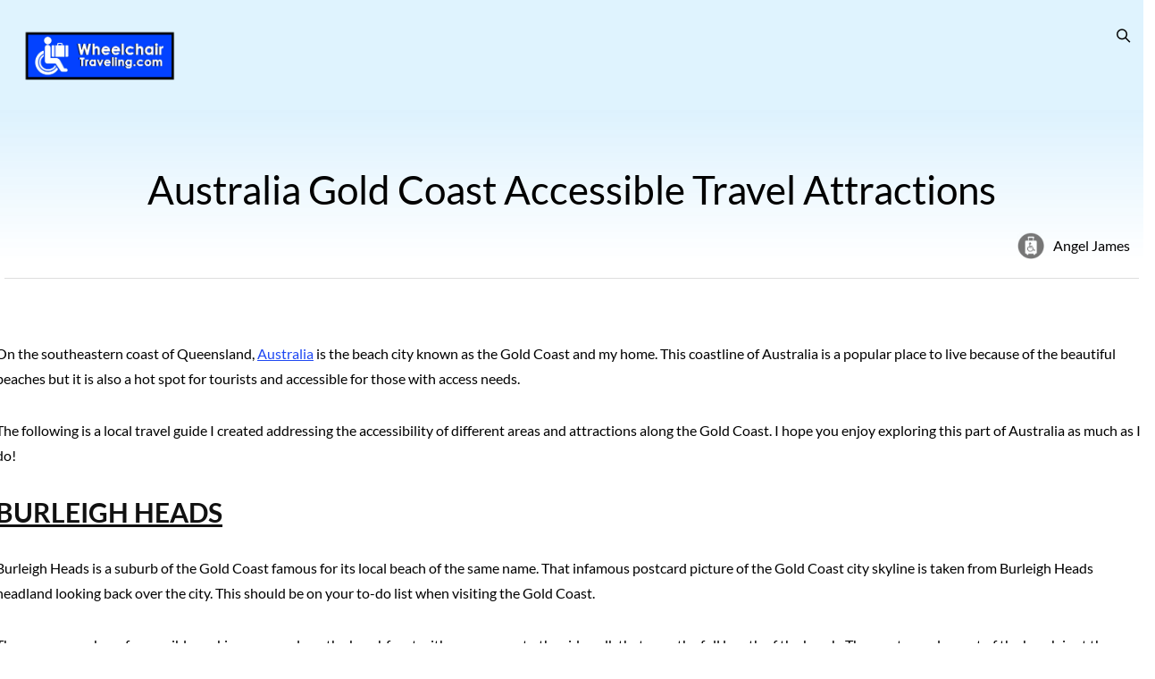

--- FILE ---
content_type: text/html; charset=UTF-8
request_url: https://wheelchairtraveling.com/australia-gold-coast-local-travel-guide-wheelchair-accessible-attractions-seniors-disabled-handicap/
body_size: 119802
content:
<!-- This page is cached by the Hummingbird Performance plugin v3.19.0 - https://wordpress.org/plugins/hummingbird-performance/. --><!doctype html>
<html lang="en-US">
<head>
	
	<meta charset="UTF-8">
	<meta name="viewport" content="width=device-width, initial-scale=1">
	<meta name="format-detection" content="telephone=no">
	<link rel="profile" href="//gmpg.org/xfn/11">
	<link rel="preconnect" href="https://fonts.googleapis.com">
	<link rel="preconnect" href="https://fonts.gstatic.com" crossorigin>

	<link data-wphbdelayedstyle="https://fonts.googleapis.com/css2?family=Lato:wght@400;700;900&family=Poppins:wght@400;700;800&display=swap" rel="stylesheet">
	<link data-wphbdelayedstyle="https://fonts.googleapis.com/css2?family=Poppins:wght@400;700;800&display=swap" rel="stylesheet">
	

<link rel="stylesheet" data-wphbdelayedstyle="https://cdnjs.cloudflare.com/ajax/libs/font-awesome/5.6.2/css/all.min.css" integrity="sha512-g0gRzvKX9GBUbjlJZ02n2GLRJVabgLm6b3oypbkF6ne1T2+ZHCucKRd8qt31a3BCGahAlBmXUDS7lu2pYuWB7A==" crossorigin="anonymous" referrerpolicy="no-referrer" />

	<script>var et_site_url='https://wheelchairtraveling.com';var et_post_id='11765';function et_core_page_resource_fallback(a,b){"undefined"===typeof b&&(b=a.sheet.cssRules&&0===a.sheet.cssRules.length);b&&(a.onerror=null,a.onload=null,a.href?a.href=et_site_url+"/?et_core_page_resource="+a.id+et_post_id:a.src&&(a.src=et_site_url+"/?et_core_page_resource="+a.id+et_post_id))}
</script><title>Australia Gold Coast Accessible Travel Attractions | WheelchairTraveling.com</title><style id="wphb-used-css-post">@font-face{font-family:Lato;font-style:normal;font-weight:400;font-display:swap;src:url(https://fonts.gstatic.com/s/lato/v24/S6uyw4BMUTPHvxk.ttf) format('truetype')}@font-face{font-family:Lato;font-style:normal;font-weight:700;font-display:swap;src:url(https://fonts.gstatic.com/s/lato/v24/S6u9w4BMUTPHh6UVew8.ttf) format('truetype')}@font-face{font-family:Lato;font-style:normal;font-weight:900;font-display:swap;src:url(https://fonts.gstatic.com/s/lato/v24/S6u9w4BMUTPHh50Xew8.ttf) format('truetype')}@font-face{font-family:Poppins;font-style:normal;font-weight:400;font-display:swap;src:url(https://fonts.gstatic.com/s/poppins/v23/pxiEyp8kv8JHgFVrFJA.ttf) format('truetype')}@font-face{font-family:Poppins;font-style:normal;font-weight:700;font-display:swap;src:url(https://fonts.gstatic.com/s/poppins/v23/pxiByp8kv8JHgFVrLCz7V1s.ttf) format('truetype')}@font-face{font-family:Poppins;font-style:normal;font-weight:800;font-display:swap;src:url(https://fonts.gstatic.com/s/poppins/v23/pxiByp8kv8JHgFVrLDD4V1s.ttf) format('truetype')}@font-face{font-family:Poppins;font-style:normal;font-weight:400;font-display:swap;src:url(https://fonts.gstatic.com/s/poppins/v23/pxiEyp8kv8JHgFVrFJA.ttf) format('truetype')}@font-face{font-family:Poppins;font-style:normal;font-weight:700;font-display:swap;src:url(https://fonts.gstatic.com/s/poppins/v23/pxiByp8kv8JHgFVrLCz7V1s.ttf) format('truetype')}@font-face{font-family:Poppins;font-style:normal;font-weight:800;font-display:swap;src:url(https://fonts.gstatic.com/s/poppins/v23/pxiByp8kv8JHgFVrLDD4V1s.ttf) format('truetype')}img:is([sizes=auto i],[sizes^="auto," i]){contain-intrinsic-size:3000px 1500px}.lazyload,.lazyloading{max-width:100%}img.emoji,img.wp-smiley{display:inline!important;border:none!important;box-shadow:none!important;height:1em!important;width:1em!important;margin:0 .07em!important;vertical-align:-.1em!important;background:0 0!important;padding:0!important}.wpcf7 form .wpcf7-response-output{margin:2em .5em 1em;padding:.2em 1em;border:2px solid #00a0d2}.wpcf7 form.failed .wpcf7-response-output{border-color:#dc3232}.wpcf7 form.spam .wpcf7-response-output{border-color:#f56e28}.wpcf7 form.invalid .wpcf7-response-output{border-color:#ffb900}.wpcf7 input[type=file]{cursor:pointer}.wpcf7 input[type=file]:disabled{cursor:default}.wpcf7 .wpcf7-submit:disabled{cursor:not-allowed}.wpcf7 input[type=email],.wpcf7 input[type=tel],.wpcf7 input[type=url]{direction:ltr}@font-face{font-family:icomoon;src:url("https://wheelchairtraveling.com/wp-content/uploads/stm_fonts/icomoon/icomoon.eot?3qk5e2");src:url("https://wheelchairtraveling.com/wp-content/uploads/stm_fonts/icomoon/icomoon.eot?3qk5e2#iefix") format("embedded-opentype"),url("https://wheelchairtraveling.com/wp-content/uploads/stm_fonts/icomoon/icomoon.ttf?3qk5e2") format("truetype"),url("https://wheelchairtraveling.com/wp-content/uploads/stm_fonts/icomoon/icomoon.woff?3qk5e2") format("woff"),url("https://wheelchairtraveling.com/wp-content/uploads/stm_fonts/icomoon/icomoon.svg?3qk5e2#icomoon") format("svg");font-weight:400;font-style:normal;font-display:block}[class*=" icon-"]{speak:never;font-variant:normal;text-transform:none;-webkit-font-smoothing:antialiased;-moz-osx-font-smoothing:grayscale;font-style:normal;font-weight:400;line-height:1;font-family:icomoon!important}/*!
* @package IcoFont
* @version 1.0.1
* @author IcoFont https://icofont.com
* @copyright Copyright (c) 2015 - 2018 IcoFont
* @license - https://icofont.com/license/
*/@font-face{font-family:IcoFont;font-weight:400;font-style:Regular;src:url("https://wheelchairtraveling.com/wp-content/plugins/radiantthemes-addons/assets/fonts/icofont.woff2") format("woff2"),url("https://wheelchairtraveling.com/wp-content/plugins/radiantthemes-addons/assets/fonts/icofont.woff") format("woff")}[class*=" icofont-"],[class^=icofont-]{speak:none;font-variant:normal;text-transform:none;white-space:nowrap;word-wrap:normal;-webkit-font-feature-settings:"liga";-webkit-font-smoothing:antialiased;direction:ltr;font-style:normal;font-weight:400;line-height:1;font-family:IcoFont!important}@font-face{font-family:Lato;font-style:normal;font-weight:300;src:local(Lato Light),local(Lato-Light),url("https://wheelchairtraveling.com/wp-content/plugins/radiantthemes-addons/assets/fonts/lato/lato-v14-latin-300.woff2") format("woff2"),url("https://wheelchairtraveling.com/wp-content/plugins/radiantthemes-addons/assets/fonts/lato/lato-v14-latin-300.woff") format("woff")}@font-face{font-family:Lato;font-style:italic;font-weight:300;src:local(Lato Light Italic),local(Lato-LightItalic),url("https://wheelchairtraveling.com/wp-content/plugins/radiantthemes-addons/assets/fonts/lato/lato-v14-latin-300italic.woff2") format("woff2"),url("https://wheelchairtraveling.com/wp-content/plugins/radiantthemes-addons/assets/fonts/lato/lato-v14-latin-300italic.woff") format("woff")}@font-face{font-family:Lato;font-style:italic;font-weight:400;src:local(Lato Italic),local(Lato-Italic),url("https://wheelchairtraveling.com/wp-content/plugins/radiantthemes-addons/assets/fonts/lato/lato-v14-latin-italic.woff2") format("woff2"),url("https://wheelchairtraveling.com/wp-content/plugins/radiantthemes-addons/assets/fonts/lato/lato-v14-latin-italic.woff") format("woff")}@font-face{font-family:Lato;font-style:normal;font-weight:400;src:local(Lato Regular),local(Lato-Regular),url("https://wheelchairtraveling.com/wp-content/plugins/radiantthemes-addons/assets/fonts/lato/lato-v14-latin-regular.woff2") format("woff2"),url("https://wheelchairtraveling.com/wp-content/plugins/radiantthemes-addons/assets/fonts/lato/lato-v14-latin-regular.woff") format("woff")}@font-face{font-family:Lato;font-style:normal;font-weight:700;src:local(Lato Bold),local(Lato-Bold),url("https://wheelchairtraveling.com/wp-content/plugins/radiantthemes-addons/assets/fonts/lato/lato-v14-latin-700.woff2") format("woff2"),url("https://wheelchairtraveling.com/wp-content/plugins/radiantthemes-addons/assets/fonts/lato/lato-v14-latin-700.woff") format("woff")}@font-face{font-family:Lato;font-style:italic;font-weight:700;src:local(Lato Bold Italic),local(Lato-BoldItalic),url("https://wheelchairtraveling.com/wp-content/plugins/radiantthemes-addons/assets/fonts/lato/lato-v14-latin-700italic.woff2") format("woff2"),url("https://wheelchairtraveling.com/wp-content/plugins/radiantthemes-addons/assets/fonts/lato/lato-v14-latin-700italic.woff") format("woff")}@font-face{font-family:Montserrat;font-style:normal;font-weight:400;src:local(Montserrat Regular),local(Montserrat-Regular),url("https://wheelchairtraveling.com/wp-content/plugins/radiantthemes-addons/assets/fonts/montserrat/montserrat-v12-latin-regular.woff2") format("woff2"),url("https://wheelchairtraveling.com/wp-content/plugins/radiantthemes-addons/assets/fonts/montserrat/montserrat-v12-latin-regular.woff") format("woff")}@font-face{font-family:Montserrat;font-style:normal;font-weight:500;src:local(Montserrat Medium),local(Montserrat-Medium),url("https://wheelchairtraveling.com/wp-content/plugins/radiantthemes-addons/assets/fonts/montserrat/montserrat-v12-latin-500.woff2") format("woff2"),url("https://wheelchairtraveling.com/wp-content/plugins/radiantthemes-addons/assets/fonts/montserrat/montserrat-v12-latin-500.woff") format("woff")}@font-face{font-family:Montserrat;font-style:normal;font-weight:600;src:local(Montserrat SemiBold),local(Montserrat-SemiBold),url("https://wheelchairtraveling.com/wp-content/plugins/radiantthemes-addons/assets/fonts/montserrat/montserrat-v12-latin-600.woff2") format("woff2"),url("https://wheelchairtraveling.com/wp-content/plugins/radiantthemes-addons/assets/fonts/montserrat/montserrat-v12-latin-600.woff") format("woff")}@font-face{font-family:Montserrat;font-style:normal;font-weight:700;src:local(Montserrat Bold),local(Montserrat-Bold),url("https://wheelchairtraveling.com/wp-content/plugins/radiantthemes-addons/assets/fonts/montserrat/montserrat-v12-latin-700.woff2") format("woff2"),url("https://wheelchairtraveling.com/wp-content/plugins/radiantthemes-addons/assets/fonts/montserrat/montserrat-v12-latin-700.woff") format("woff")}@font-face{font-family:Montserrat;font-style:normal;font-weight:800;src:local(Montserrat ExtraBold),local(Montserrat-ExtraBold),url("https://wheelchairtraveling.com/wp-content/plugins/radiantthemes-addons/assets/fonts/montserrat/montserrat-v12-latin-800.woff2") format("woff2"),url("https://wheelchairtraveling.com/wp-content/plugins/radiantthemes-addons/assets/fonts/montserrat/montserrat-v12-latin-800.woff") format("woff")}@font-face{font-family:Poppins;font-style:normal;font-weight:100;src:local(Poppins Thin),local(Poppins-Thin),url("https://wheelchairtraveling.com/wp-content/plugins/radiantthemes-addons/assets/fonts/poppins/poppins-v6-latin-100.woff2") format("woff2"),url("https://wheelchairtraveling.com/wp-content/plugins/radiantthemes-addons/assets/fonts/poppins/poppins-v6-latin-100.woff") format("woff")}@font-face{font-family:Poppins;font-style:normal;font-weight:200;src:local(Poppins ExtraLight),local(Poppins-ExtraLight),url("https://wheelchairtraveling.com/wp-content/plugins/radiantthemes-addons/assets/fonts/poppins/poppins-v6-latin-200.woff2") format("woff2"),url("https://wheelchairtraveling.com/wp-content/plugins/radiantthemes-addons/assets/fonts/poppins/poppins-v6-latin-200.woff") format("woff")}@font-face{font-family:Poppins;font-style:normal;font-weight:300;src:local(Poppins Light),local(Poppins-Light),url("https://wheelchairtraveling.com/wp-content/plugins/radiantthemes-addons/assets/fonts/poppins/poppins-v6-latin-300.woff2") format("woff2"),url("https://wheelchairtraveling.com/wp-content/plugins/radiantthemes-addons/assets/fonts/poppins/poppins-v6-latin-300.woff") format("woff")}@font-face{font-family:Poppins;font-style:normal;font-weight:400;src:local(Poppins Regular),local(Poppins-Regular),url("https://wheelchairtraveling.com/wp-content/plugins/radiantthemes-addons/assets/fonts/poppins/poppins-v6-latin-regular.woff2") format("woff2"),url("https://wheelchairtraveling.com/wp-content/plugins/radiantthemes-addons/assets/fonts/poppins/poppins-v6-latin-regular.woff") format("woff")}@font-face{font-family:Poppins;font-style:normal;font-weight:500;src:local(Poppins Medium),local(Poppins-Medium),url("https://wheelchairtraveling.com/wp-content/plugins/radiantthemes-addons/assets/fonts/poppins/poppins-v6-latin-500.woff2") format("woff2"),url("https://wheelchairtraveling.com/wp-content/plugins/radiantthemes-addons/assets/fonts/poppins/poppins-v6-latin-500.woff") format("woff")}@font-face{font-family:Poppins;font-style:normal;font-weight:600;src:local(Poppins SemiBold),local(Poppins-SemiBold),url("https://wheelchairtraveling.com/wp-content/plugins/radiantthemes-addons/assets/fonts/poppins/poppins-v6-latin-600.woff2") format("woff2"),url("https://wheelchairtraveling.com/wp-content/plugins/radiantthemes-addons/assets/fonts/poppins/poppins-v6-latin-600.woff") format("woff")}@font-face{font-family:Poppins;font-style:normal;font-weight:700;src:local(Poppins Bold),local(Poppins-Bold),url("https://wheelchairtraveling.com/wp-content/plugins/radiantthemes-addons/assets/fonts/poppins/poppins-v6-latin-700.woff2") format("woff2"),url("https://wheelchairtraveling.com/wp-content/plugins/radiantthemes-addons/assets/fonts/poppins/poppins-v6-latin-700.woff") format("woff")}@font-face{font-family:Poppins;font-style:normal;font-weight:800;src:local(Poppins ExtraBold),local(Poppins-ExtraBold),url("https://wheelchairtraveling.com/wp-content/plugins/radiantthemes-addons/assets/fonts/poppins/poppins-v6-latin-800.woff2") format("woff2"),url("https://wheelchairtraveling.com/wp-content/plugins/radiantthemes-addons/assets/fonts/poppins/poppins-v6-latin-800.woff") format("woff")}.cmplz-blocked-content-notice{display:none}.et_monarch .et_social_networks,.et_monarch .et_social_networks a,.et_monarch .et_social_networks b,.et_monarch .et_social_networks div,.et_monarch .et_social_networks font,.et_monarch .et_social_networks h2,.et_monarch .et_social_networks h3,.et_monarch .et_social_networks h4,.et_monarch .et_social_networks i,.et_monarch .et_social_networks img,.et_monarch .et_social_networks li,.et_monarch .et_social_networks p,.et_monarch .et_social_networks span,.et_monarch .et_social_networks strong,.et_monarch .et_social_networks u,.et_monarch .et_social_networks ul,.et_monarch .et_social_pinterest_window h3,.et_monarch .widget .et_social_networks li,.et_monarch .widget_text .et_social_networks li{text-transform:none;vertical-align:baseline;-webkit-box-sizing:content-box;-moz-box-sizing:content-box;box-sizing:content-box;-webkit-font-smoothing:antialiased;-moz-osx-font-smoothing:grayscale;background-image:none;border:0;outline:0;margin:0;padding:0;font-family:Open Sans,helvetica,arial,sans-serif;font-size:100%;font-weight:400;line-height:1em;-webkit-transform:translate3d(0,0,0);-moz-transform:translate3d(0,0,0);-o-transform:translate3d(0,0,0);transform:translate3d(0,0,0)}.et_monarch .et_social_networks{-webkit-font-smoothing:antialiased;-moz-osx-font-smoothing:grayscale;font-family:Open Sans,helvetica,arial,sans-serif;font-weight:400;line-height:1em}.et_monarch .et_social_pinterest_window h3{color:#333;letter-spacing:.5px;-webkit-font-smoothing:antialiased;-moz-osx-font-smoothing:grayscale;font-family:Open Sans,helvetica,arial,sans-serif;font-size:26px;font-weight:400;line-height:1.1em}.et_monarch .et_social_networks div,.et_monarch .et_social_networks li,.et_monarch .et_social_networks li a,.et_monarch .et_social_networks span,i.et_social_icon:after,i.et_social_icon:before{-webkit-transition:all .3s;-moz-transition:all .3s;transition:all .3s}.et_monarch .et_social_icon{color:#fff}.et_monarch .et_social_networks p{-webkit-font-smoothing:antialiased;-moz-osx-font-smoothing:grayscale;color:#666;font-family:Open Sans,helvetica,arial,sans-serif;font-size:14px;font-weight:400;line-height:1.6em}.et_monarch .et_social_networks{text-shadow:none!important}@font-face{font-family:ETmonarch;src:url("https://wheelchairtraveling.com/wp-content/plugins/monarch/css/fonts/monarch.eot");src:url("https://wheelchairtraveling.com/wp-content/plugins/monarch/css/fonts/monarch.eot?#iefix") format("embedded-opentype"),url("https://wheelchairtraveling.com/wp-content/plugins/monarch/css/fonts/monarch.ttf") format("truetype"),url("https://wheelchairtraveling.com/wp-content/plugins/monarch/css/fonts/monarch.woff") format("woff"),url("https://wheelchairtraveling.com/wp-content/plugins/monarch/css/fonts/monarch.svg#ETmonarch") format("svg");font-weight:400;font-style:normal}.et_monarch .et_social_icon,.et_monarch .et_social_icon:after,.et_monarch .et_social_icon:before{speak:none;font-variant:normal;text-transform:none;-webkit-font-smoothing:antialiased;-moz-osx-font-smoothing:grayscale;text-align:center;font-family:ETmonarch;font-size:16px;font-style:normal;font-weight:400;line-height:16px;display:block}.et_monarch .et_social_icon_printfriendly:after,.et_monarch .et_social_icon_printfriendly:before{content:""}.et_monarch .et_social_icon_googleplus:after,.et_monarch .et_social_icon_googleplus:before{content:""}.et_monarch .et_social_icon_linkedin:after,.et_monarch .et_social_icon_linkedin:before{content:""}.et_monarch .et_social_icon_pinterest:after,.et_monarch .et_social_icon_pinterest:before{content:""}.et_monarch .et_social_icon_facebook:after,.et_monarch .et_social_icon_facebook:before{content:""}.et_monarch .et_social_icon_twitter:after,.et_monarch .et_social_icon_twitter:before{content:""}.et_monarch .et_social_facebook{background-color:#3a579a}.et_monarch li.et_social_facebook:hover{background-color:#314a83}.et_monarch .et_social_twitter{background-color:#00abf0}.et_monarch li.et_social_twitter:hover{background-color:#0092cc}.et_monarch .et_social_pinterest{background-color:#cd1c1f}.et_monarch li.et_social_pinterest:hover{background-color:#ae181a}.et_monarch .et_social_googleplus{background-color:#df4a32}.et_monarch li.et_social_googleplus:hover{background-color:#be3f2b}.et_monarch .et_social_linkedin{background-color:#127bb6}.et_monarch li.et_social_linkedin:hover{background-color:#0f699b}.et_monarch .et_social_printfriendly{background-color:#75aa33}.et_monarch li.et_social_printfriendly:hover{background-color:#64912b}.et_monarch .widget_text .et_social_networks li{list-style:none;background-image:none!important;border:none!important;margin-bottom:0!important;padding:0!important}.et_monarch .et_social_icon{z-index:100;position:relative}.et_monarch .et_social_networks span.et_social_overlay{z-index:1;background-color:#0000001a;width:100%;height:100%;position:absolute;bottom:0;left:0}.et_monarch .et_social_inline_top{margin-bottom:40px}.et_monarch .et_social_networks{width:100%;display:inline-block}.et_monarch .et_social_networks .et_social_icons_container{width:inherit;display:inline-block;margin:0!important;padding:0!important;line-height:1em!important}.et_monarch .et_social_networks li,.et_monarch .widget .et_social_networks li,.et_monarch .widget_text .et_social_networks li{float:left;min-height:40px;margin:2% 0 0 2%;line-height:0;position:relative;overflow:hidden}.et_monarch .textwidget .et_social_networks li{margin-bottom:0}.et_monarch .et_social_networks li a{line-height:0}.et_monarch .et_social_icon,.et_monarch .et_social_networks li,.et_monarch .et_social_networks li a{-webkit-box-sizing:border-box;-moz-box-sizing:border-box;box-sizing:border-box;display:block;overflow:hidden}.et_monarch .et_social_networks div,.et_monarch .et_social_networks li i,.et_monarch .et_social_networks span{z-index:2;position:relative}.et_monarch .et_social_networks .et_social_icon,.et_monarch .et_social_networks .et_social_icon:after,.et_monarch .et_social_networks .et_social_icon:before{-webkit-border-radius:100px;-moz-border-radius:100px;border-radius:100px;width:40px;height:40px;line-height:40px;display:inline-block}.et_monarch .et_social_simple li a{padding:0!important}.et_monarch .et_social_simple.et_social_top .et_social_icon{background-color:#0000}.et_monarch .et_social_simple li .et_social_overlay{display:none;margin:0!important}.et_monarch .et_social_icon:after,.et_monarch .et_social_icon:before{width:100%;position:relative}.et_monarch .et_social_icon:after{display:none}.et_monarch .et_social_top .et_social_icons_container,.et_monarch .et_social_top a,.et_monarch .et_social_top div,.et_monarch .et_social_top li,.et_monarch .et_social_top span,.et_monarch .et_social_top ul{text-align:center}.et_monarch .et_social_top li a{padding:10px}.et_monarch .et_social_top span{margin:0;display:block}.et_monarch .et_social_top span.et_social_overlay{background-color:#0000}.et_monarch .et_social_top .et_social_icon{background-color:#0000001a}.et_monarch .et_social_left{text-align:left}.et_monarch .et_social_left .et_social_overlay{background-color:#0000001a;margin:0 0 0 40px}.et_monarch .et_social_left .et_social_icon{float:left}.et_monarch .et_social_autowidth li{width:auto;margin:0 2% 2% 0!important}.et_monarch .et_social_autowidth li:first-child{clear:both;margin-left:0}.et_monarch .et_social_icons_container a{text-decoration:none!important}.et_monarch .et_social_close:after{speak:none;font-variant:normal;text-transform:none;font-family:etmonarch;font-size:16px;font-style:normal;font-weight:400}.et_monarch span.et_social_close{cursor:pointer}.et_monarch span.et_social_close{line-height:40px;position:absolute;top:0;right:10px}.et_monarch span.et_social_close:after{content:"";color:#ccc}.et_monarch .et_social_inline_bottom{margin-top:30px}.et_monarch .et_social_pin_images_outer{z-index:2147483647;display:none;position:absolute}.et_monarch .et_social_pin_images_outer:after{content:"";z-index:999999;background-color:#0009;width:100%;height:100%;position:fixed;top:0;left:0}.et_monarch .et_social_pinterest_window{z-index:9999999;background:#fff;-webkit-border-radius:7px;-moz-border-radius:7px;border-radius:7px;width:500px;height:400px;margin-left:-250px;padding:20px;position:fixed;top:20%;left:50%}.et_monarch .et_social_pinterest_window span.et_social_close{cursor:pointer}.et_monarch .et_social_pin_images{z-index:999;max-height:370px;position:relative;overflow:auto}@media only screen and (width <= 1024px){.et_monarch .et_social_mobile_off{display:none!important}}@media only screen and (width <= 767px){.et_monarch .et_social_networks li{clear:none!important;width:49%!important;margin:2% 0 0 2%!important}.et_monarch .et_social_networks li:nth-child(odd){clear:both!important;margin-left:0!important}.et_monarch .et_social_networks li:nth-child(-n+2){margin-top:0!important}.et_monarch .et_social_pinterest_window{z-index:99999999;width:80%;height:80%;margin-left:0;top:10px;left:6%}.et_monarch .et_social_pin_images{max-height:90%}.et_monarch .et_social_autowidth.et_social_networks li:nth-child(n){clear:none!important;width:auto!important;margin:0 2% 2% 0!important}}@media only screen and (width <= 479px){.et_monarch .et_social_networks li{clear:both!important;width:100%!important;margin-left:0!important}.et_monarch .et_social_networks li:first-child{margin-top:0!important}.et_monarch .et_social_networks li:nth-child(n+2){margin:2% 0 0!important}.et_monarch .et_social_autowidth.et_social_networks li:nth-child(n){clear:none!important;width:auto!important;margin:0 2% 2% 0!important}}@font-face{font-family:'Open Sans';font-style:normal;font-weight:400;font-stretch:normal;src:url(https://fonts.gstatic.com/s/opensans/v43/memSYaGs126MiZpBA-UvWbX2vVnXBbObj2OVZyOOSr4dVJWUgsjZ0B4gaVc.ttf) format('truetype')}@font-face{font-family:'Open Sans';font-style:normal;font-weight:700;font-stretch:normal;src:url(https://fonts.gstatic.com/s/opensans/v43/memSYaGs126MiZpBA-UvWbX2vVnXBbObj2OVZyOOSr4dVJWUgsg-1x4gaVc.ttf) format('truetype')}header nav .sub-menu li{padding-bottom:10px}#mobile-menu .fa-times:before{color:#000!important}#mobile-menu nav ul li{text-align:left!important}#mobile-menu nav ul li a .sub-menu{text-indent:10px}.custom-search-form{display:none}.custom-search-form.active{z-index:99999;opacity:1;background-color:#f9f9f9;border-radius:8px;flex-flow:row;place-content:center space-around;align-items:center;width:auto;padding:10px 15px 10px 10px;-webkit-transition:all .4s ease-in-out .2s;transition:all .4s ease-in-out .2s;display:inline-flex;position:absolute;right:6%;box-shadow:0 5px 20px #0003}.custom-search-form .ti-search:before{content:"";color:#000;font-size:12px;font-weight:900}.custom-search-form .ti-close:before{content:"";color:#939393;font-size:12px;font-weight:900}.custom-search-form input.search-field{background:0 0;border:none;min-width:300px;margin-left:.5em;margin-right:.5em}.custom-search-form input.search-field::placeholder{color:#939393}.custom-search-form button#searchsubmit{background:0 0;border:none}.wraper_header.style-one .wraper_header_main .header_main_action ul>li span[class*=ti-]{color:#000!important}.wraper_header.style-one .wraper_header_main .header_main_action{margin-top:10px!important}body{font-family:Lato}.search-result-page{background:#f6f7fa;min-height:70vh}.search-result-page article{border-radius:6px;margin-bottom:1.2em;padding:2em 3em 1em;line-height:30px;box-shadow:0 5px 20px #0000001a}.search-result-page .post-read-more{margin-top:1em}.search-result-page .post-read-more a.read-more-search{color:#3aa8ff;text-decoration:none!important}.search-result-page .post-read-more a.read-more-search:hover{opacity:.7;color:#3aa8ff}.search-result-page .search-entry-title{line-height:30px}.search-result-page .search-entry-title a{color:#000}.blog-post .wraper_blog_related:after,.blog-post .wraper_blog_related:before{content:"";background-repeat:no-repeat;width:77px;height:248px;position:fixed}.blog-post h1{font-size:44px!important;font-weight:500!important;line-height:56px!important}.blog-post .wraper_blog_banner{background:linear-gradient(0deg,#fff 0 10%,#acdefb69 100%)}.blog-post .wraper_blog_related{background:#acdefb69;margin-top:3em;padding-top:3em}.blog-post .wraper_blog_related .title{color:#000!important}.blog-post .seperator-border{border-bottom:1px solid #dedede;width:97%;margin:0 auto}.blog-post .entry-content p{line-height:28px}.single-post .wraper_header_main{background-color:#dff3fe!important}@media (width >= 992px){.header_main_action{display:none!important}}@media (width <= 600px){.search-result-page{min-height:auto}}.blog_single .entry-main{padding:2.5em 0}.vc_row *{margin:initial}html{-webkit-text-size-adjust:100%;-ms-text-size-adjust:100%}body{margin:0}article,details,figure,footer,header,main,menu,nav,section,summary{display:block}canvas,progress{vertical-align:baseline;display:inline-block}[hidden]{display:none}a{background-color:#0000}a:active,a:hover{outline:0}b,strong{font-weight:700}h1{margin:.67em 0;font-size:2em}img{border:0}svg:not(:root){overflow:hidden}hr{-webkit-box-sizing:content-box;-moz-box-sizing:content-box;box-sizing:content-box;height:0}button,input,select,textarea{font:inherit;color:inherit;margin:0}button{overflow:visible}button,select{text-transform:none}button,html input[type=button],input[type=reset],input[type=submit]{-webkit-appearance:button;cursor:pointer}button[disabled],html input[disabled]{cursor:default}button::-moz-focus-inner,input::-moz-focus-inner{border:0;padding:0}input{line-height:normal}input[type=checkbox],input[type=radio]{-webkit-box-sizing:border-box;-moz-box-sizing:border-box;box-sizing:border-box;padding:0}input[type=number]::-webkit-inner-spin-button,input[type=number]::-webkit-outer-spin-button{height:auto}input[type=search]{-webkit-box-sizing:content-box;-moz-box-sizing:content-box;box-sizing:content-box;-webkit-appearance:textfield}input[type=search]::-webkit-search-cancel-button,input[type=search]::-webkit-search-decoration{-webkit-appearance:none}fieldset{border:1px solid silver;margin:0 2px;padding:.35em .625em .75em}textarea{overflow:auto}table{border-spacing:0;border-collapse:collapse}td,th{padding:0}@media print{*,:after,:before{color:#000!important;text-shadow:none!important;-webkit-box-shadow:none!important;box-shadow:none!important;background:0 0!important}a,a:visited{text-decoration:underline}a[href]:after{content:" (" attr(href) ")"}thead{display:table-header-group}img,tr{page-break-inside:avoid}img{max-width:100%!important}h2,h3,p{orphans:3;widows:3}h2,h3{page-break-after:avoid}.label{border:1px solid #000}.table{border-collapse:collapse!important}.table td,.table th{background-color:#fff!important}}*,:after,:before{-webkit-box-sizing:border-box;-moz-box-sizing:border-box;box-sizing:border-box}html{-webkit-tap-highlight-color:#0000;font-size:10px}button,input,select,textarea{font-family:inherit;font-size:inherit;line-height:inherit}a{color:#337ab7;text-decoration:none}a:focus,a:hover{color:#23527c;text-decoration:underline}a:focus{outline:5px auto -webkit-focus-ring-color;outline-offset:-2px}figure{margin:0}img{vertical-align:middle}hr{border:0;border-top:1px solid #eee;margin-top:20px;margin-bottom:20px}[role=button]{cursor:pointer}.h1,.h2,.h3,.h4,.h5,.h6,h1,h2,h3,h4,h5,h6{color:inherit;font-family:inherit;font-weight:500;line-height:1.1}.h1,.h2,.h3,h1,h2,h3{margin-top:20px;margin-bottom:10px}.h4,.h5,.h6,h4,h5,h6{margin-top:10px;margin-bottom:10px}.h1,h1{font-size:36px}.h2,h2{font-size:30px}.h3,h3{font-size:24px}.h4,h4{font-size:18px}.h5,h5{font-size:14px}.h6,h6{font-size:12px}p{margin:0 0 10px}.text-left{text-align:left!important}.text-center{text-align:center!important}ul{margin-top:0;margin-bottom:10px}ul ul{margin-bottom:0}address{margin-bottom:20px;font-style:normal;line-height:1.42857}.container{margin-left:auto;margin-right:auto;padding-left:15px;padding-right:15px}@media (width >= 768px){.container{width:750px}}@media (width >= 992px){.container{width:970px}}@media (width >= 1200px){.container{width:1170px}}.row{margin-left:-15px;margin-right:-15px}.col-lg-1,.col-lg-10,.col-lg-2,.col-lg-3,.col-lg-8,.col-lg-9,.col-md-1,.col-md-10,.col-md-2,.col-md-3,.col-md-8,.col-md-9,.col-sm-1,.col-sm-10,.col-xs-12{min-height:1px;padding-left:15px;padding-right:15px;position:relative}.col-xs-12{float:left}.col-xs-12{width:100%}@media (width >= 768px){.col-sm-1,.col-sm-10{float:left}.col-sm-10{width:83.3333%}.col-sm-1{width:8.33333%}}@media (width >= 992px){.col-md-1,.col-md-10,.col-md-2,.col-md-3,.col-md-8,.col-md-9{float:left}.col-md-10{width:83.3333%}.col-md-9{width:75%}.col-md-8{width:66.6667%}.col-md-3{width:25%}.col-md-2{width:16.6667%}.col-md-1{width:8.33333%}}@media (width >= 1200px){.col-lg-1,.col-lg-10,.col-lg-2,.col-lg-3,.col-lg-8,.col-lg-9{float:left}.col-lg-10{width:83.3333%}.col-lg-9{width:75%}.col-lg-8{width:66.6667%}.col-lg-3{width:25%}.col-lg-2{width:16.6667%}.col-lg-1{width:8.33333%}}table{background-color:#0000}th{text-align:left}.table{width:100%;max-width:100%;margin-bottom:20px}.table>tbody>tr>td,.table>tbody>tr>th,.table>thead>tr>td,.table>thead>tr>th{vertical-align:top;border-top:1px solid #ddd;padding:8px;line-height:1.42857}.table>thead>tr>th{vertical-align:bottom;border-bottom:2px solid #ddd}.table>thead:first-child>tr:first-child>td,.table>thead:first-child>tr:first-child>th{border-top:0}.table>tbody+tbody{border-top:2px solid #ddd}.table .table{background-color:#fff}table td[class*=col-],table th[class*=col-]{float:none;display:table-cell;position:static}.table>tbody>tr.active>td,.table>tbody>tr.active>th,.table>tbody>tr>td.active,.table>tbody>tr>th.active,.table>thead>tr.active>td,.table>thead>tr.active>th,.table>thead>tr>td.active,.table>thead>tr>th.active{background-color:#f5f5f5}fieldset{border:0;min-width:0;margin:0;padding:0}label{max-width:100%;margin-bottom:5px;font-weight:700;display:inline-block}input[type=search]{-webkit-box-sizing:border-box;-moz-box-sizing:border-box;box-sizing:border-box}input[type=checkbox],input[type=radio]{margin:4px 0 0;line-height:normal}input[type=file]{display:block}select[multiple],select[size]{height:auto}input[type=checkbox]:focus,input[type=file]:focus,input[type=radio]:focus{outline:5px auto -webkit-focus-ring-color;outline-offset:-2px}input[type=search]{-webkit-appearance:none}.checkbox,.radio{margin-top:10px;margin-bottom:10px;display:block;position:relative}.checkbox label,.radio label{cursor:pointer;min-height:20px;margin-bottom:0;padding-left:20px;font-weight:400}.checkbox input[type=checkbox],.radio input[type=radio]{margin-left:-20px;position:absolute}.checkbox+.checkbox,.radio+.radio{margin-top:-5px}.checkbox.disabled label,.radio.disabled label,fieldset[disabled] .checkbox label,fieldset[disabled] .radio label,fieldset[disabled] input[type=checkbox],fieldset[disabled] input[type=radio],input[type=checkbox].disabled,input[type=checkbox][disabled],input[type=radio].disabled,input[type=radio][disabled]{cursor:not-allowed}.btn{vertical-align:middle;-ms-touch-action:manipulation;touch-action:manipulation;cursor:pointer;-webkit-user-select:none;-moz-user-select:none;-ms-user-select:none;user-select:none;background-image:none;border:1px solid #0000;border-radius:4px;margin-bottom:0;display:inline-block}.btn.active.focus,.btn.active:focus,.btn.focus,.btn:active.focus,.btn:active:focus,.btn:focus{outline:5px auto -webkit-focus-ring-color;outline-offset:-2px}.btn.focus,.btn:focus,.btn:hover{color:#333;text-decoration:none}.btn.active,.btn:active{background-image:none;outline:0;-webkit-box-shadow:inset 0 3px 5px #00000020;box-shadow:inset 0 3px 5px #00000020}.btn.disabled,.btn[disabled],fieldset[disabled] .btn{cursor:not-allowed;-webkit-box-shadow:none;box-shadow:none;opacity:.65}a.btn.disabled,fieldset[disabled] a.btn{pointer-events:none}.nav{margin-bottom:0;padding-left:0;list-style:none}.nav>li{display:block;position:relative}.nav>li>a{padding:10px 15px;display:block;position:relative}.nav>li>a:focus,.nav>li>a:hover{background-color:#eee;text-decoration:none}.nav>li.disabled>a{color:#777}.nav>li.disabled>a:focus,.nav>li.disabled>a:hover{color:#777;cursor:not-allowed;background-color:#0000;text-decoration:none}.nav>li>a>img{max-width:none}.breadcrumb{background-color:#f5f5f5;border-radius:4px;margin-bottom:20px;padding:8px 15px;list-style:none}.breadcrumb>li{display:inline-block}.breadcrumb>li+li:before{color:#ccc;content:"/ ";padding:0 5px}.breadcrumb>.active{color:#777}.label{color:#fff;text-align:center;white-space:nowrap;vertical-align:baseline;border-radius:.25em;padding:.2em .6em .3em;font-size:75%;font-weight:700;line-height:1;display:inline}a.label:focus,a.label:hover{color:#fff;cursor:pointer;text-decoration:none}.label:empty{display:none}.btn .label{position:relative;top:-1px}.progress{background-color:#f5f5f5;border-radius:4px;height:20px;margin-bottom:20px;overflow:hidden;-webkit-box-shadow:inset 0 1px 2px #0000001a;box-shadow:inset 0 1px 2px #0000001a}.media{margin-top:15px}.media:first-child{margin-top:0}.media{zoom:1;overflow:hidden}.clearfix:after,.clearfix:before,.container:after,.container:before,.nav:after,.nav:before,.row:after,.row:before{content:" ";display:table}.clearfix:after,.container:after,.nav:after,.row:after{clear:both}.hidden{display:none!important}@-ms-viewport{width:device-width}.visible-lg,.visible-md,.visible-sm,.visible-xs{display:none!important}@media (width <= 767px){.visible-xs{display:block!important}table.visible-xs{display:table!important}tr.visible-xs{display:table-row!important}td.visible-xs,th.visible-xs{display:table-cell!important}}@media (width >= 768px) and (width <= 991px){.visible-sm{display:block!important}table.visible-sm{display:table!important}tr.visible-sm{display:table-row!important}td.visible-sm,th.visible-sm{display:table-cell!important}}@media (width >= 992px) and (width <= 1199px){.visible-md{display:block!important}table.visible-md{display:table!important}tr.visible-md{display:table-row!important}td.visible-md,th.visible-md{display:table-cell!important}}@media (width >= 1200px){.visible-lg{display:block!important}table.visible-lg{display:table!important}tr.visible-lg{display:table-row!important}td.visible-lg,th.visible-lg{display:table-cell!important}}@media (width <= 767px){.hidden-xs{display:none!important}}@media (width >= 768px) and (width <= 991px){.hidden-sm{display:none!important}}@media (width >= 992px) and (width <= 1199px){.hidden-md{display:none!important}}@media (width >= 1200px){.hidden-lg{display:none!important}}@font-face{font-family:FontAwesome;src:url("https://wheelchairtraveling.com/wp-content/themes/vio/assets/fonts/fontawesome-webfont.eot?v=4.7.0");src:url("https://wheelchairtraveling.com/wp-content/themes/vio/assets/fonts/fontawesome-webfont.eot?#iefix&v=4.7.0") format("embedded-opentype"),url("https://wheelchairtraveling.com/wp-content/themes/vio/assets/fonts/fontawesome-webfont.woff2?v=4.7.0") format("woff2"),url("https://wheelchairtraveling.com/wp-content/themes/vio/assets/fonts/fontawesome-webfont.woff?v=4.7.0") format("woff"),url("https://wheelchairtraveling.com/wp-content/themes/vio/assets/fonts/fontawesome-webfont.ttf?v=4.7.0") format("truetype"),url("https://wheelchairtraveling.com/wp-content/themes/vio/assets/fonts/fontawesome-webfont.svg?v=4.7.0#fontawesomeregular") format("svg");font-weight:400;font-style:normal}.fa{font:14px/1 FontAwesome;font-size:inherit;text-rendering:auto;-webkit-font-smoothing:antialiased;-moz-osx-font-smoothing:grayscale;display:inline-block}.fa-user:before{content:""}.fa-times:before{content:""}.fa-image:before{content:""}.fa-question-circle:before{content:""}.fa-fire:before{content:""}.fa-twitter:before{content:""}.fa-facebook-f:before{content:""}.fa-bell:before{content:""}.fa-bars:before{content:""}.fa-pinterest-square:before{content:""}.fa-caret-down:before{content:""}.fa-sort-down:before{content:""}.fa-envelope:before{content:""}.fa-bolt:before{content:""}.fa-angle-up:before{content:""}.fa-quote-left:before{content:""}.fa-youtube-square:before{content:""}.fa-instagram:before{content:""}.fa-wheelchair:before{content:""}.fa-bell-slash:before{content:""}.fa-at:before{content:""}.el{font:14px/1 Elusive-Icons;font-size:inherit;text-rendering:auto;-webkit-font-smoothing:antialiased;-moz-osx-font-smoothing:grayscale;display:inline-block;transform:translate(0)}@font-face{font-family:themify;src:url("https://wheelchairtraveling.com/wp-content/themes/vio/assets/fonts/themify.eot?-fvbane");src:url("https://wheelchairtraveling.com/wp-content/themes/vio/assets/fonts/themify.eot?#iefix-fvbane") format("embedded-opentype"),url("https://wheelchairtraveling.com/wp-content/themes/vio/assets/fonts/themify.woff?-fvbane") format("woff"),url("https://wheelchairtraveling.com/wp-content/themes/vio/assets/fonts/themify.ttf?-fvbane") format("truetype"),url("https://wheelchairtraveling.com/wp-content/themes/vio/assets/fonts/themify.svg?-fvbane#themify") format("svg");font-weight:400;font-style:normal}[class*=" ti-"],[class^=ti-]{speak:none;font-variant:normal;text-transform:none;-webkit-font-smoothing:antialiased;-moz-osx-font-smoothing:grayscale;font-family:themify;font-style:normal;font-weight:400;line-height:1}.ti-search:before{content:""}.ti-close:before{content:""}@media (height <= 576px){}*{margin:0 auto;outline:0!important}img{border:0;width:auto;max-width:100%;height:auto}ul{margin:0;padding:0;list-style:none}h1,h2,h3,h4,h5,h6{margin-top:0;margin-bottom:15px;padding:0;visibility:inherit!important}strong{font-weight:600}p{margin-bottom:20px;padding:0}label{font-weight:400}.sidr{z-index:999999;width:260px;height:100%;display:block;position:fixed;top:0;overflow:hidden auto}.sidr.right{left:auto;right:-260px}.sidr.left{left:-260px;right:auto}@keyframes lds-ellipsis3{0%{transform:scale(1)}100%{transform:scale(0)}}@keyframes lds-ellipsis2{0%{transform:translate(0)}100%{transform:translate(24px)}}body>.overlay{z-index:9999;content:" ";opacity:0;visibility:hidden;background-color:#000000a6;width:auto;height:auto;-webkit-transition:all .3s ease-in-out;transition:all .3s ease-in-out;position:fixed;inset:0}body>.scrollup{z-index:99;text-align:center;cursor:pointer;border-radius:50%;width:40px;height:40px;-webkit-transition:all .3s ease-in-out;transition:all .3s ease-in-out;position:fixed;bottom:20px;box-shadow:0 3px 10px #0000001a}body>.scrollup.left{left:-50px}body>.scrollup.right{right:-50px}body>.scrollup.left.active{left:15px}body>.scrollup.right.active{right:15px}body>.scrollup:hover{-webkit-transform:translateY(-7px);transform:translateY(-7px);box-shadow:0 5px 15px #00000026}body>.scrollup i{color:inherit;font-size:25px;line-height:38px}.gdpr-notice{z-index:99;color:#fff;border:none;border-radius:0;margin:0;padding:20px 30px 17px 20px;font-weight:300;position:fixed;bottom:0}.gdpr-notice>.row{flex-wrap:wrap;align-items:center;display:flex}.gdpr-notice p{margin:0}.wraper_header.style-default{z-index:999;width:100%;direction:initial;position:relative;box-shadow:0 0 20px #00000026}.wraper_header.style-default .wraper_header_main{background-color:#fff;width:100%}.wraper_header.style-default .wraper_header_main>.container{padding-top:15px;padding-bottom:15px}.wraper_header.style-default .header_main{position:relative}.wraper_header.style-default .header_main .brand-logo{float:left;text-align:left;max-width:200px;font-size:0;position:absolute;top:0;bottom:0;left:0}.wraper_header.style-default .header_main .brand-logo>.table{table-layout:fixed;width:100%;height:100%;margin:0;display:table}.wraper_header.style-default .header_main .brand-logo>.table>.table-cell{vertical-align:middle;width:100%;height:100%;display:table-cell}.wraper_header.style-default .header_main .header-responsive-nav{float:right;margin-top:20px;margin-bottom:20px}.wraper_header.style-default .header_main .header-responsive-nav i{color:#000;cursor:pointer;font-size:20px;line-height:1}.wraper_header.style-default .nav{float:right;text-align:right}.wraper_header.style-default .nav>[class*=menu-]{display:block}.wraper_header.style-default .nav>[class*=menu-]>ul.menu>li{vertical-align:top;width:auto;height:auto;margin-right:25px;display:inline-block;position:relative}.wraper_header.style-default .nav>[class*=menu-]>ul.menu>li:last-child,.wraper_header.style-default .nav>[class*=menu-]>ul.menu>li:only-child{margin-right:0!important}.wraper_header.style-default .nav>[class*=menu-]>ul.menu>li>a{text-transform:uppercase;color:#000;cursor:pointer;width:auto;height:auto;padding-top:15px;padding-bottom:15px;font-family:Montserrat;font-size:14px;font-weight:500;line-height:28px;-webkit-transition:all .3s ease-in-out;transition:all .3s ease-in-out;display:block;position:relative}.wraper_header.style-default .nav>[class*=menu-]>ul.menu>li.menu-item-has-children>a:after{vertical-align:middle;content:"";margin-left:7px;font-family:FontAwesome;line-height:1;display:inline-block}.wraper_header.style-default .nav>[class*=menu-]>ul.menu>li>ul{z-index:1;text-align:left;opacity:0;visibility:hidden;background-color:#fff;width:220px;padding-top:8px;padding-bottom:8px;-webkit-transition:all .4s ease-in-out;transition:all .4s ease-in-out;position:absolute;top:100%;left:0;box-shadow:0 0 20px #00000013}.wraper_header.style-default .nav>[class*=menu-]>ul.menu>li:last-child>ul,.wraper_header.style-default .nav>[class*=menu-]>ul.menu>li:nth-last-child(2)>ul{left:auto;right:0}.wraper_header.style-default .nav>[class*=menu-]>ul.menu>li:hover>ul{opacity:1;visibility:visible}.wraper_header.style-default .nav>[class*=menu-]>ul.menu>li>ul>li,.wraper_header.style-default .nav>[class*=menu-]>ul.menu>li>ul>li>ul>li,.wraper_header.style-default .nav>[class*=menu-]>ul.menu>li>ul>li>ul>li>ul>li,.wraper_header.style-default .nav>[class*=menu-]>ul.menu>li>ul>li>ul>li>ul>li ul li{float:left;width:100%;height:auto;padding-left:20px;padding-right:20px;-webkit-transition:all .4s ease-in-out;transition:all .4s ease-in-out;position:relative}.wraper_header.style-default .nav>[class*=menu-]>ul.menu>li:hover>ul>li,.wraper_header.style-default .nav>[class*=menu-]>ul.menu>li:hover>ul>li>ul>li,.wraper_header.style-default .nav>[class*=menu-]>ul.menu>li:hover>ul>li>ul>li>ul>li,.wraper_header.style-default .nav>[class*=menu-]>ul.menu>li:hover>ul>li>ul>li>ul>li ul li{padding-top:7px;padding-bottom:7px}.wraper_header.style-default .nav>[class*=menu-]>ul.menu>li>ul>li>a,.wraper_header.style-default .nav>[class*=menu-]>ul.menu>li>ul>li>ul>li>a,.wraper_header.style-default .nav>[class*=menu-]>ul.menu>li>ul>li>ul>li>ul>li ul li a,.wraper_header.style-default .nav>[class*=menu-]>ul.menu>li>ul>li>ul>li>ul>li>a{vertical-align:top;text-align:left;text-transform:uppercase;color:#000;cursor:pointer;font-family:Montserrat;font-size:13px;font-weight:500;line-height:28px;display:inline-block;position:relative;opacity:inherit!important;visibility:inherit!important;-webkit-transition:all .4s ease-in-out!important;transition:all .4s ease-in-out!important}.wraper_header.style-default .nav>[class*=menu-]>ul.menu>li>ul>li>a:before,.wraper_header.style-default .nav>[class*=menu-]>ul.menu>li>ul>li>ul>li>a:before,.wraper_header.style-default .nav>[class*=menu-]>ul.menu>li>ul>li>ul>li>ul>li ul li a:before,.wraper_header.style-default .nav>[class*=menu-]>ul.menu>li>ul>li>ul>li>ul>li>a:before{z-index:0;content:" ";background-color:#fff;width:0;height:2px;-webkit-transition:all .4s ease-in-out;transition:all .4s ease-in-out;position:absolute;bottom:5px;left:0}.wraper_header.style-default .nav>[class*=menu-]>ul.menu>li>ul>li>a:hover:before,.wraper_header.style-default .nav>[class*=menu-]>ul.menu>li>ul>li>ul>li>a:hover:before,.wraper_header.style-default .nav>[class*=menu-]>ul.menu>li>ul>li>ul>li>ul>li ul li a:hover:before,.wraper_header.style-default .nav>[class*=menu-]>ul.menu>li>ul>li>ul>li>ul>li>a:hover:before{width:100%}.wraper_header.style-default .nav>[class*=menu-]>ul.menu>li>ul>li.menu-item-has-children>a:after,.wraper_header.style-default .nav>[class*=menu-]>ul.menu>li>ul>li>ul>li.menu-item-has-children>a:after,.wraper_header.style-default .nav>[class*=menu-]>ul.menu>li>ul>li>ul>li>ul>li ul li.menu-item-has-children>a:after,.wraper_header.style-default .nav>[class*=menu-]>ul.menu>li>ul>li>ul>li>ul>li.menu-item-has-children>a:after{float:right;content:"";margin-left:7px;font-family:FontAwesome;font-style:normal}.wraper_header.style-default .nav>[class*=menu-]>ul.menu>li>ul>li>a i,.wraper_header.style-default .nav>[class*=menu-]>ul.menu>li>ul>li>ul>li>a i,.wraper_header.style-default .nav>[class*=menu-]>ul.menu>li>ul>li>ul>li>ul>li ul li a i,.wraper_header.style-default .nav>[class*=menu-]>ul.menu>li>ul>li>ul>li>ul>li>a i{text-align:center;width:20px;margin-right:10px}.wraper_header.style-default .nav>[class*=menu-]>ul.menu>li>ul>li>ul,.wraper_header.style-default .nav>[class*=menu-]>ul.menu>li>ul>li>ul>li>ul,.wraper_header.style-default .nav>[class*=menu-]>ul.menu>li>ul>li>ul>li>ul li ul{z-index:1;text-align:left;opacity:0;visibility:hidden;background-color:#fff;width:220px;padding-top:8px;padding-bottom:8px;-webkit-transition:all .4s ease-in-out;transition:all .4s ease-in-out;position:absolute;top:0;left:100%;box-shadow:0 0 20px #00000013}.wraper_header.style-default .nav>[class*=menu-]>ul.menu>li:last-child>ul>li>ul,.wraper_header.style-default .nav>[class*=menu-]>ul.menu>li:last-child>ul>li>ul>li>ul,.wraper_header.style-default .nav>[class*=menu-]>ul.menu>li:last-child>ul>li>ul>li>ul li ul,.wraper_header.style-default .nav>[class*=menu-]>ul.menu>li:nth-last-child(2)>ul>li>ul,.wraper_header.style-default .nav>[class*=menu-]>ul.menu>li:nth-last-child(2)>ul>li>ul>li>ul,.wraper_header.style-default .nav>[class*=menu-]>ul.menu>li:nth-last-child(2)>ul>li>ul>li>ul li ul{left:auto;right:100%}.wraper_header.style-default .nav>[class*=menu-]>ul.menu>li>ul>li:hover>ul,.wraper_header.style-default .nav>[class*=menu-]>ul.menu>li>ul>li>ul>li:hover>ul,.wraper_header.style-default .nav>[class*=menu-]>ul.menu>li>ul>li>ul>li>ul li:hover>ul{opacity:1;visibility:visible;top:-8px}.wraper_header.style-one{z-index:999;width:100%;direction:initial}.wraper_header.style-one.floating-header{position:absolute}.wraper_header.style-one .wraper_header_main{width:100%}.wraper_header.style-one .wraper_header_main.radiantthemes-sticky-style-two.i-am-delayed-sticky{-webkit-transform:translateY(0);transform:translateY(0);box-shadow:0 0 20px #00000013}.wraper_header.style-one .wraper_header_main>.container{padding-top:20px;padding-bottom:20px}.wraper_header.style-one .wraper_header_main .header_main{position:relative}.wraper_header.style-one .wraper_header_main .header_main .brand-logo{float:left;text-align:center;margin-top:-9px;font-size:0}.wraper_header.style-one .wraper_header_main .header_main .brand-logo img{max-width:120px}.wraper_header.style-one .wraper_header_main .header-responsive-nav{float:right;text-align:center;width:auto;margin-top:1px;margin-left:27px}.wraper_header.style-one .wraper_header_main .header-responsive-nav i{color:#fff;cursor:pointer;font-size:18px;line-height:1;-webkit-transition:all .3s ease-in-out;transition:all .3s ease-in-out}.wraper_header.style-one .wraper_header_main .header_main_action{float:right;text-align:center;margin-top:22px;font-size:0}.wraper_header.style-one .wraper_header_main .header_main_action ul>li{vertical-align:top;margin-left:30px;display:inline-block;position:relative}.wraper_header.style-one .wraper_header_main .header_main_action ul>li i,.wraper_header.style-one .wraper_header_main .header_main_action ul>li span[class*=ti-]{color:#fff;cursor:pointer;font-size:18px;line-height:1;-webkit-transition:all .3s ease-in-out;transition:all .3s ease-in-out}.wraper_header.style-one .wraper_header_main .header_main_action ul>li.header-slideout-searchbar>.header-slideout-searchbar-holder{display:block;position:relative}.wraper_header.style-one .wraper_header_main .header_main_action ul>li.header-slideout-searchbar>.header-slideout-searchbar-holder>.header-slideout-searchbar-box{z-index:1;opacity:0;visibility:hidden;background-color:#f9f9f9;border:2px solid #ccc;border-radius:35px;width:30px;padding:5px 5px 4px 12px;-webkit-transition:all .4s ease-in-out .2s;transition:all .4s ease-in-out .2s;position:absolute;top:-13px;right:-14px;box-shadow:0 5px 20px #0003}.wraper_header.style-one .wraper_header_main .header_main_action ul>li.header-slideout-searchbar>.header-slideout-searchbar-holder>.header-slideout-searchbar-box>.form-row{padding-right:30px;display:block;position:relative}.wraper_header.style-one .wraper_header_main .header_main_action ul>li.header-slideout-searchbar>.header-slideout-searchbar-holder>.header-slideout-searchbar-box>.form-row input[type=search]{vertical-align:top;background-color:#0000;border:none;border-radius:0;width:100%;height:30px;margin:0;padding:0;font-size:13px;display:inline-block}.wraper_header.style-one .wraper_header_main .header_main_action ul>li.header-slideout-searchbar>.header-slideout-searchbar-holder>.header-slideout-searchbar-box>.form-row button[type=submit]{text-align:center;color:#000;background-color:#0000;border:none;border-radius:0;width:26px;height:30px;font-size:18px;line-height:30px;position:absolute;top:0}.wraper_header.style-one .wraper_header_main .header_main_action ul>li.header-slideout-searchbar>.header-slideout-searchbar-holder>.header-slideout-searchbar-box>.form-row button[type=submit] span[class*=ti-]{color:inherit}.wraper_header.style-one .wraper_header_main .header_main_action ul>li.header-slideout-searchbar>.header-slideout-searchbar-holder:focus>.header-slideout-searchbar-box,.wraper_header.style-one .wraper_header_main .header_main_action ul>li.header-slideout-searchbar>.header-slideout-searchbar-holder:hover>.header-slideout-searchbar-box{opacity:1;visibility:visible;width:200px}.wraper_header.style-one .wraper_header_main .header_main_action ul>li.header-cart-bar>.header-cart-bar-icon{margin-right:6px;display:block;position:relative}.wraper_header.style-one .wraper_header_main .header_main_action ul>li.header-cart-bar>.header-cart-bar-icon .cart-count{color:#fff;border-radius:50%;width:18px;height:18px;font-size:10px;line-height:20px;-webkit-transition:all .3s ease-in-out;transition:all .3s ease-in-out;position:absolute;top:-8px;right:-13px}.wraper_header.style-one .wraper_header_main .nav{float:right;text-align:right;margin-top:17px}.wraper_header.style-one .wraper_header_main .nav>[class*=menu-]{display:block}.wraper_header.style-one .wraper_header_main .nav>[class*=menu-]>ul.menu>li{vertical-align:top;width:auto;height:auto;margin-right:35px;display:inline-block;position:relative}.wraper_header.style-one .wraper_header_main .nav>[class*=menu-]>ul.menu>li:last-child,.wraper_header.style-one .wraper_header_main .nav>[class*=menu-]>ul.menu>li:only-child{margin-right:0!important}.wraper_header.style-one .wraper_header_main .nav>[class*=menu-]>ul.menu>li>a{cursor:pointer;padding-bottom:5px;display:block;position:relative;-webkit-transition:all .3s ease-in-out!important;transition:all .3s ease-in-out!important}.wraper_header.style-one .wraper_header_main .nav>[class*=menu-]>ul.menu>li>a:before{z-index:0;content:" ";border-radius:10px;width:0;height:1px;-webkit-transition:all .4s ease-in-out;transition:all .4s ease-in-out;position:absolute;bottom:1px;right:0}.wraper_header.style-one .wraper_header_main .nav>[class*=menu-]>ul.menu>li.current-menu-ancestor>a:before,.wraper_header.style-one .wraper_header_main .nav>[class*=menu-]>ul.menu>li.current-menu-item>a:before,.wraper_header.style-one .wraper_header_main .nav>[class*=menu-]>ul.menu>li.current-menu-parent>a:before,.wraper_header.style-one .wraper_header_main .nav>[class*=menu-]>ul.menu>li:hover>a:before{width:100%;left:0;right:auto}.wraper_header.style-one .wraper_header_main .nav>[class*=menu-]>ul.menu>li.menu-item-has-children>a:after{vertical-align:middle;content:"";margin-left:7px;font-family:FontAwesome;line-height:1;display:inline-block}.wraper_header.style-one .wraper_header_main .nav>[class*=menu-]>ul.menu>li>ul{z-index:1;text-align:left;opacity:0;visibility:hidden;width:240px;padding-top:15px;padding-bottom:15px;-webkit-transition:all .4s ease-in-out;transition:all .4s ease-in-out;position:absolute;top:100%;left:-15px}.wraper_header.style-one .wraper_header_main .nav>[class*=menu-]>ul.menu>li:last-child>ul,.wraper_header.style-one .wraper_header_main .nav>[class*=menu-]>ul.menu>li:nth-last-child(2)>ul{left:auto;right:0}.wraper_header.style-one .wraper_header_main .nav>[class*=menu-]>ul.menu>li:hover>ul{opacity:1;visibility:visible}.wraper_header.style-one .wraper_header_main .nav>[class*=menu-]>ul.menu>li>ul>li,.wraper_header.style-one .wraper_header_main .nav>[class*=menu-]>ul.menu>li>ul>li>ul>li,.wraper_header.style-one .wraper_header_main .nav>[class*=menu-]>ul.menu>li>ul>li>ul>li>ul>li,.wraper_header.style-one .wraper_header_main .nav>[class*=menu-]>ul.menu>li>ul>li>ul>li>ul>li ul li{float:left;width:100%;height:auto;padding-left:32px;padding-right:32px;-webkit-transition:all .4s ease-in-out;transition:all .4s ease-in-out;position:relative}.wraper_header.style-one .wraper_header_main .nav>[class*=menu-]>ul.menu>li:hover>ul>li,.wraper_header.style-one .wraper_header_main .nav>[class*=menu-]>ul.menu>li:hover>ul>li>ul>li,.wraper_header.style-one .wraper_header_main .nav>[class*=menu-]>ul.menu>li:hover>ul>li>ul>li>ul>li,.wraper_header.style-one .wraper_header_main .nav>[class*=menu-]>ul.menu>li:hover>ul>li>ul>li>ul>li ul li{padding-top:4px;padding-bottom:4px}.wraper_header.style-one .wraper_header_main .nav>[class*=menu-]>ul.menu>li>ul>li>a,.wraper_header.style-one .wraper_header_main .nav>[class*=menu-]>ul.menu>li>ul>li>ul>li>a,.wraper_header.style-one .wraper_header_main .nav>[class*=menu-]>ul.menu>li>ul>li>ul>li>ul>li ul li a,.wraper_header.style-one .wraper_header_main .nav>[class*=menu-]>ul.menu>li>ul>li>ul>li>ul>li>a{vertical-align:top;cursor:pointer;display:inline-block;opacity:inherit!important;visibility:inherit!important;-webkit-transition:all .4s ease-in-out!important;transition:all .4s ease-in-out!important}.wraper_header.style-one .wraper_header_main .nav>[class*=menu-]>ul.menu>li>ul>li>a:before,.wraper_header.style-one .wraper_header_main .nav>[class*=menu-]>ul.menu>li>ul>li>ul>li>a:before,.wraper_header.style-one .wraper_header_main .nav>[class*=menu-]>ul.menu>li>ul>li>ul>li>ul>li ul li a:before,.wraper_header.style-one .wraper_header_main .nav>[class*=menu-]>ul.menu>li>ul>li>ul>li>ul>li>a:before{content:" ";width:0;height:2px;-webkit-transition:all .7s ease-in-out;transition:all .7s ease-in-out;display:block;position:relative;bottom:-21px}.wraper_header.style-one .wraper_header_main .nav>[class*=menu-]>ul.menu>li>ul>li>a:hover:before,.wraper_header.style-one .wraper_header_main .nav>[class*=menu-]>ul.menu>li>ul>li>ul>li>a:hover:before,.wraper_header.style-one .wraper_header_main .nav>[class*=menu-]>ul.menu>li>ul>li>ul>li>ul>li ul li a:hover:before,.wraper_header.style-one .wraper_header_main .nav>[class*=menu-]>ul.menu>li>ul>li>ul>li>ul>li>a:hover:before{width:100%}.wraper_header.style-one .wraper_header_main .nav>[class*=menu-]>ul.menu>li>ul>li.menu-item-has-children>a:after,.wraper_header.style-one .wraper_header_main .nav>[class*=menu-]>ul.menu>li>ul>li>ul>li.menu-item-has-children>a:after,.wraper_header.style-one .wraper_header_main .nav>[class*=menu-]>ul.menu>li>ul>li>ul>li>ul>li ul li.menu-item-has-children>a:after,.wraper_header.style-one .wraper_header_main .nav>[class*=menu-]>ul.menu>li>ul>li>ul>li>ul>li.menu-item-has-children>a:after{content:"";font-family:FontAwesome;font-style:normal;position:absolute;right:30px}.wraper_header.style-one .wraper_header_main .nav>[class*=menu-]>ul.menu>li>ul>li>a i,.wraper_header.style-one .wraper_header_main .nav>[class*=menu-]>ul.menu>li>ul>li>ul>li>a i,.wraper_header.style-one .wraper_header_main .nav>[class*=menu-]>ul.menu>li>ul>li>ul>li>ul>li ul li a i,.wraper_header.style-one .wraper_header_main .nav>[class*=menu-]>ul.menu>li>ul>li>ul>li>ul>li>a i{text-align:center;width:20px;margin-right:10px}.wraper_header.style-one .wraper_header_main .nav>[class*=menu-]>ul.menu>li>ul>li>ul,.wraper_header.style-one .wraper_header_main .nav>[class*=menu-]>ul.menu>li>ul>li>ul>li>ul,.wraper_header.style-one .wraper_header_main .nav>[class*=menu-]>ul.menu>li>ul>li>ul>li>ul li ul{z-index:1;text-align:left;opacity:0;visibility:hidden;width:240px;padding-top:15px;padding-bottom:15px;-webkit-transition:all .4s ease-in-out;transition:all .4s ease-in-out;position:absolute;top:0;left:100%}.wraper_header.style-one .wraper_header_main .nav>[class*=menu-]>ul.menu>li:last-child>ul>li>ul,.wraper_header.style-one .wraper_header_main .nav>[class*=menu-]>ul.menu>li:last-child>ul>li>ul>li>ul,.wraper_header.style-one .wraper_header_main .nav>[class*=menu-]>ul.menu>li:last-child>ul>li>ul>li>ul li ul,.wraper_header.style-one .wraper_header_main .nav>[class*=menu-]>ul.menu>li:nth-last-child(2)>ul>li>ul,.wraper_header.style-one .wraper_header_main .nav>[class*=menu-]>ul.menu>li:nth-last-child(2)>ul>li>ul>li>ul,.wraper_header.style-one .wraper_header_main .nav>[class*=menu-]>ul.menu>li:nth-last-child(2)>ul>li>ul>li>ul li ul{left:auto;right:100%}.wraper_header.style-one .wraper_header_main .nav>[class*=menu-]>ul.menu>li>ul>li:hover>ul,.wraper_header.style-one .wraper_header_main .nav>[class*=menu-]>ul.menu>li>ul>li>ul>li:hover>ul,.wraper_header.style-one .wraper_header_main .nav>[class*=menu-]>ul.menu>li>ul>li>ul>li>ul li:hover>ul{opacity:1;visibility:visible;top:-8px}.wraper_header.style-one .wraper_header_main .rt-mega-menu{text-align:left;width:700px;padding-left:0;padding-right:0;top:100%}.wraper_header.style-one .wraper_header_main .rt-mega-menu>ul{table-layout:fixed;width:100%;display:table}.wraper_header.style-one .wraper_header_main .nav>[class*=menu-]>ul.menu>li:last-child>.rt-mega-menu,.wraper_header.style-one .wraper_header_main .nav>[class*=menu-]>ul.menu>li:nth-last-child(2)>.rt-mega-menu{left:auto;right:0}.wraper_header.style-one .wraper_header_main .rt-mega-menu>ul>.menu-item{border-bottom:1px solid #ffffff1a;border-right:1px solid #ffffff1a;padding:40px 40px 30px}.wraper_header.style-one .wraper_header_main .rt-mega-menu>ul>.menu-item:last-child,.wraper_header.style-one .wraper_header_main .rt-mega-menu>ul>.menu-item:only-child{border-right:none}.wraper_header.style-one .wraper_header_main .rt-mega-menu>ul:last-child>.menu-item:last-child,.wraper_header.style-one .wraper_header_main .rt-mega-menu>ul:only-child>.menu-item:only-child{border-bottom:none}.wraper_header.style-two{z-index:999;width:100%;direction:initial}.wraper_header.style-two.floating-header{position:absolute}.wraper_header.style-two .wraper_header_main{width:100%}.wraper_header.style-two .wraper_header_main.radiantthemes-sticky-style-two.i-am-delayed-sticky{-webkit-transform:translateY(0);transform:translateY(0);box-shadow:0 0 20px #00000013}.wraper_header.style-two .wraper_header_main>.container{margin-top:20px;padding-top:13px;padding-bottom:13px;box-shadow:0 2px 30px #0000001a}.wraper_header.style-two .wraper_header_main .header_main{position:relative}.wraper_header.style-two .wraper_header_main .header_main .brand-logo{float:left;text-align:center;font-size:0}.wraper_header.style-two .wraper_header_main .header_main .brand-logo img{max-width:104px}.wraper_header.style-two .wraper_header_main .header-responsive-nav{float:right;text-align:right;width:30px;margin-top:9px;margin-left:25px}.wraper_header.style-two .wraper_header_main .header_main_action{float:right;text-align:center;margin-top:13px;font-size:0}.wraper_header.style-two .wraper_header_main .header_main_action ul>li{vertical-align:top;margin-left:30px;display:inline-block;position:relative}.wraper_header.style-two .wraper_header_main .header_main_action ul>li i{color:#18161b;cursor:pointer;font-size:18px;line-height:1;-webkit-transition:all .3s ease-in-out;transition:all .3s ease-in-out}.wraper_header.style-two .wraper_header_main .header_main_action ul>li.header-cart-bar>.header-cart-bar-icon{margin-right:6px;display:block;position:relative}.wraper_header.style-two .wraper_header_main .header_main_action ul>li.header-cart-bar>.header-cart-bar-icon .cart-count{color:#fff;border-radius:50%;width:18px;height:18px;font-size:10px;line-height:20px;-webkit-transition:all .3s ease-in-out;transition:all .3s ease-in-out;position:absolute;top:-8px;right:-13px}.wraper_header.style-two .wraper_header_main .nav{float:right;text-align:right;margin-top:7px}.wraper_header.style-two .wraper_header_main .nav>[class*=menu-]{display:block}.wraper_header.style-two .wraper_header_main .nav>[class*=menu-]>ul.menu>li{vertical-align:top;width:auto;height:auto;margin-right:35px;display:inline-block;position:relative}.wraper_header.style-two .wraper_header_main .nav>[class*=menu-]>ul.menu>li:last-child,.wraper_header.style-two .wraper_header_main .nav>[class*=menu-]>ul.menu>li:only-child{margin-right:0!important}.wraper_header.style-two .wraper_header_main .nav>[class*=menu-]>ul.menu>li>a{cursor:pointer;padding-bottom:5px;display:block;position:relative;-webkit-transition:all .3s ease-in-out!important;transition:all .3s ease-in-out!important}.wraper_header.style-two .wraper_header_main .nav>[class*=menu-]>ul.menu>li.menu-item-has-children>a:after{vertical-align:middle;content:"";margin-left:7px;font-family:FontAwesome;line-height:1;display:inline-block}.wraper_header.style-two .wraper_header_main .nav>[class*=menu-]>ul.menu>li>ul{z-index:1;text-align:left;opacity:0;visibility:hidden;width:240px;padding-top:15px;padding-bottom:15px;-webkit-transition:all .4s ease-in-out;transition:all .4s ease-in-out;position:absolute;top:100%;left:-15px}.wraper_header.style-two .wraper_header_main .nav>[class*=menu-]>ul.menu>li:last-child>ul,.wraper_header.style-two .wraper_header_main .nav>[class*=menu-]>ul.menu>li:nth-last-child(2)>ul{left:auto;right:0}.wraper_header.style-two .wraper_header_main .nav>[class*=menu-]>ul.menu>li:hover>ul{opacity:1;visibility:visible}.wraper_header.style-two .wraper_header_main .nav>[class*=menu-]>ul.menu>li>ul>li,.wraper_header.style-two .wraper_header_main .nav>[class*=menu-]>ul.menu>li>ul>li>ul>li,.wraper_header.style-two .wraper_header_main .nav>[class*=menu-]>ul.menu>li>ul>li>ul>li>ul>li,.wraper_header.style-two .wraper_header_main .nav>[class*=menu-]>ul.menu>li>ul>li>ul>li>ul>li ul li{float:left;width:100%;height:auto;padding-left:32px;padding-right:32px;-webkit-transition:all .4s ease-in-out;transition:all .4s ease-in-out;position:relative}.wraper_header.style-two .wraper_header_main .nav>[class*=menu-]>ul.menu>li:hover>ul>li,.wraper_header.style-two .wraper_header_main .nav>[class*=menu-]>ul.menu>li:hover>ul>li>ul>li,.wraper_header.style-two .wraper_header_main .nav>[class*=menu-]>ul.menu>li:hover>ul>li>ul>li>ul>li,.wraper_header.style-two .wraper_header_main .nav>[class*=menu-]>ul.menu>li:hover>ul>li>ul>li>ul>li ul li{padding-top:4px;padding-bottom:4px}.wraper_header.style-two .wraper_header_main .nav>[class*=menu-]>ul.menu>li>ul>li>a,.wraper_header.style-two .wraper_header_main .nav>[class*=menu-]>ul.menu>li>ul>li>ul>li>a,.wraper_header.style-two .wraper_header_main .nav>[class*=menu-]>ul.menu>li>ul>li>ul>li>ul>li ul li a,.wraper_header.style-two .wraper_header_main .nav>[class*=menu-]>ul.menu>li>ul>li>ul>li>ul>li>a{vertical-align:top;cursor:pointer;display:inline-block;opacity:inherit!important;visibility:inherit!important;-webkit-transition:all .4s ease-in-out!important;transition:all .4s ease-in-out!important}.wraper_header.style-two .wraper_header_main .nav>[class*=menu-]>ul.menu>li>ul>li>a:before,.wraper_header.style-two .wraper_header_main .nav>[class*=menu-]>ul.menu>li>ul>li>ul>li>a:before,.wraper_header.style-two .wraper_header_main .nav>[class*=menu-]>ul.menu>li>ul>li>ul>li>ul>li ul li a:before,.wraper_header.style-two .wraper_header_main .nav>[class*=menu-]>ul.menu>li>ul>li>ul>li>ul>li>a:before{content:" ";width:0;height:2px;-webkit-transition:all .7s ease-in-out;transition:all .7s ease-in-out;display:block;position:relative;bottom:-21px}.wraper_header.style-two .wraper_header_main .nav>[class*=menu-]>ul.menu>li>ul>li>a:hover:before,.wraper_header.style-two .wraper_header_main .nav>[class*=menu-]>ul.menu>li>ul>li>ul>li>a:hover:before,.wraper_header.style-two .wraper_header_main .nav>[class*=menu-]>ul.menu>li>ul>li>ul>li>ul>li ul li a:hover:before,.wraper_header.style-two .wraper_header_main .nav>[class*=menu-]>ul.menu>li>ul>li>ul>li>ul>li>a:hover:before{width:100%}.wraper_header.style-two .wraper_header_main .nav>[class*=menu-]>ul.menu>li>ul>li.menu-item-has-children>a:after,.wraper_header.style-two .wraper_header_main .nav>[class*=menu-]>ul.menu>li>ul>li>ul>li.menu-item-has-children>a:after,.wraper_header.style-two .wraper_header_main .nav>[class*=menu-]>ul.menu>li>ul>li>ul>li>ul>li ul li.menu-item-has-children>a:after,.wraper_header.style-two .wraper_header_main .nav>[class*=menu-]>ul.menu>li>ul>li>ul>li>ul>li.menu-item-has-children>a:after{float:right;content:"";margin-left:7px;font-family:FontAwesome;font-style:normal}.wraper_header.style-two .wraper_header_main .nav>[class*=menu-]>ul.menu>li>ul>li>a i,.wraper_header.style-two .wraper_header_main .nav>[class*=menu-]>ul.menu>li>ul>li>ul>li>a i,.wraper_header.style-two .wraper_header_main .nav>[class*=menu-]>ul.menu>li>ul>li>ul>li>ul>li ul li a i,.wraper_header.style-two .wraper_header_main .nav>[class*=menu-]>ul.menu>li>ul>li>ul>li>ul>li>a i{text-align:center;width:20px;margin-right:10px}.wraper_header.style-two .wraper_header_main .nav>[class*=menu-]>ul.menu>li>ul>li>ul,.wraper_header.style-two .wraper_header_main .nav>[class*=menu-]>ul.menu>li>ul>li>ul>li>ul,.wraper_header.style-two .wraper_header_main .nav>[class*=menu-]>ul.menu>li>ul>li>ul>li>ul li ul{z-index:1;text-align:left;opacity:0;visibility:hidden;width:240px;padding-top:15px;padding-bottom:15px;-webkit-transition:all .4s ease-in-out;transition:all .4s ease-in-out;position:absolute;top:0;left:100%}.wraper_header.style-two .wraper_header_main .nav>[class*=menu-]>ul.menu>li:last-child>ul>li>ul,.wraper_header.style-two .wraper_header_main .nav>[class*=menu-]>ul.menu>li:last-child>ul>li>ul>li>ul,.wraper_header.style-two .wraper_header_main .nav>[class*=menu-]>ul.menu>li:last-child>ul>li>ul>li>ul li ul,.wraper_header.style-two .wraper_header_main .nav>[class*=menu-]>ul.menu>li:nth-last-child(2)>ul>li>ul,.wraper_header.style-two .wraper_header_main .nav>[class*=menu-]>ul.menu>li:nth-last-child(2)>ul>li>ul>li>ul,.wraper_header.style-two .wraper_header_main .nav>[class*=menu-]>ul.menu>li:nth-last-child(2)>ul>li>ul>li>ul li ul{left:auto;right:100%}.wraper_header.style-two .wraper_header_main .nav>[class*=menu-]>ul.menu>li>ul>li:hover>ul,.wraper_header.style-two .wraper_header_main .nav>[class*=menu-]>ul.menu>li>ul>li>ul>li:hover>ul,.wraper_header.style-two .wraper_header_main .nav>[class*=menu-]>ul.menu>li>ul>li>ul>li>ul li:hover>ul{opacity:1;visibility:visible;top:-8px}.wraper_header.style-two .wraper_header_main .rt-mega-menu{text-align:left;width:700px;padding-left:0;padding-right:0;top:100%}.wraper_header.style-two .wraper_header_main .rt-mega-menu>ul{table-layout:fixed;width:100%;display:table}.wraper_header.style-two .wraper_header_main .nav>[class*=menu-]>ul.menu>li:last-child>.rt-mega-menu,.wraper_header.style-two .wraper_header_main .nav>[class*=menu-]>ul.menu>li:nth-last-child(2)>.rt-mega-menu{left:auto;right:0}.wraper_header.style-two .wraper_header_main .rt-mega-menu>ul>.menu-item{border-bottom:1px solid #ffffff1a;border-right:1px solid #ffffff1a;padding:40px 40px 30px}.wraper_header.style-two .wraper_header_main .rt-mega-menu>ul>.menu-item:last-child,.wraper_header.style-two .wraper_header_main .rt-mega-menu>ul>.menu-item:only-child{border-right:none}.wraper_header.style-two .wraper_header_main .rt-mega-menu>ul:last-child>.menu-item:last-child,.wraper_header.style-two .wraper_header_main .rt-mega-menu>ul:only-child>.menu-item:only-child{border-bottom:none}.wraper_header.style-two-a{z-index:999;width:100%;direction:initial}.wraper_header.style-two-a.floating-header{position:absolute}.wraper_header.style-two-a .wraper_header_main{width:100%}.wraper_header.style-two-a .wraper_header_main.radiantthemes-sticky-style-two-a.i-am-delayed-sticky{-webkit-transform:translateY(0);transform:translateY(0);box-shadow:0 0 20px #00000013}.wraper_header.style-two-a .wraper_header_main>.container{margin-top:20px;padding-top:13px;padding-bottom:13px;box-shadow:0 2px 30px #0000001a}.wraper_header.style-two-a .wraper_header_main .header_main{position:relative}.wraper_header.style-two-a .wraper_header_main .header_main .brand-logo{float:left;text-align:center;font-size:0}.wraper_header.style-two-a .wraper_header_main .header_main .brand-logo img{max-width:104px}.wraper_header.style-two-a .wraper_header_main .header-responsive-nav{float:right;text-align:right;width:30px;margin-top:9px;margin-left:25px}.wraper_header.style-two-a .wraper_header_main .header_main_action{float:right;text-align:center;margin-top:13px;font-size:0}.wraper_header.style-two-a .wraper_header_main .header_main_action ul>li{vertical-align:top;margin-left:30px;display:inline-block;position:relative}.wraper_header.style-two-a .wraper_header_main .header_main_action ul>li i{color:#18161b;cursor:pointer;font-size:18px;line-height:1;-webkit-transition:all .3s ease-in-out;transition:all .3s ease-in-out}.wraper_header.style-two-a .wraper_header_main .header_main_action ul>li.header-cart-bar>.header-cart-bar-icon{margin-right:6px;display:block;position:relative}.wraper_header.style-two-a .wraper_header_main .header_main_action ul>li.header-cart-bar>.header-cart-bar-icon .cart-count{color:#fff;border-radius:50%;width:18px;height:18px;font-size:10px;line-height:20px;-webkit-transition:all .3s ease-in-out;transition:all .3s ease-in-out;position:absolute;top:-8px;right:-13px}.wraper_header.style-two-a .wraper_header_main .nav{float:right;text-align:right;margin-top:7px}.wraper_header.style-two-a .wraper_header_main .nav>[class*=menu-]{display:block}.wraper_header.style-two-a .wraper_header_main .nav>[class*=menu-]>ul.menu>li{vertical-align:top;width:auto;height:auto;margin-right:35px;display:inline-block;position:relative}.wraper_header.style-two-a .wraper_header_main .nav>[class*=menu-]>ul.menu>li:last-child,.wraper_header.style-two-a .wraper_header_main .nav>[class*=menu-]>ul.menu>li:only-child{margin-right:0!important}.wraper_header.style-two-a .wraper_header_main .nav>[class*=menu-]>ul.menu>li>a{cursor:pointer;padding-bottom:5px;display:block;position:relative;-webkit-transition:all .3s ease-in-out!important;transition:all .3s ease-in-out!important}.wraper_header.style-two-a .wraper_header_main .nav>[class*=menu-]>ul.menu>li.menu-item-has-children>a:after{vertical-align:middle;content:"";margin-left:7px;font-family:FontAwesome;line-height:1;display:inline-block}.wraper_header.style-two-a .wraper_header_main .nav>[class*=menu-]>ul.menu>li>ul{z-index:1;text-align:left;opacity:0;visibility:hidden;width:240px;padding-top:15px;padding-bottom:15px;-webkit-transition:all .4s ease-in-out;transition:all .4s ease-in-out;position:absolute;top:100%;left:-15px}.wraper_header.style-two-a .wraper_header_main .nav>[class*=menu-]>ul.menu>li:last-child>ul,.wraper_header.style-two-a .wraper_header_main .nav>[class*=menu-]>ul.menu>li:nth-last-child(2)>ul{left:auto;right:0}.wraper_header.style-two-a .wraper_header_main .nav>[class*=menu-]>ul.menu>li:hover>ul{opacity:1;visibility:visible}.wraper_header.style-two-a .wraper_header_main .nav>[class*=menu-]>ul.menu>li>ul>li,.wraper_header.style-two-a .wraper_header_main .nav>[class*=menu-]>ul.menu>li>ul>li>ul>li,.wraper_header.style-two-a .wraper_header_main .nav>[class*=menu-]>ul.menu>li>ul>li>ul>li>ul>li,.wraper_header.style-two-a .wraper_header_main .nav>[class*=menu-]>ul.menu>li>ul>li>ul>li>ul>li ul li{float:left;width:100%;height:auto;padding-left:32px;padding-right:32px;-webkit-transition:all .4s ease-in-out;transition:all .4s ease-in-out;position:relative}.wraper_header.style-two-a .wraper_header_main .nav>[class*=menu-]>ul.menu>li:hover>ul>li,.wraper_header.style-two-a .wraper_header_main .nav>[class*=menu-]>ul.menu>li:hover>ul>li>ul>li,.wraper_header.style-two-a .wraper_header_main .nav>[class*=menu-]>ul.menu>li:hover>ul>li>ul>li>ul>li,.wraper_header.style-two-a .wraper_header_main .nav>[class*=menu-]>ul.menu>li:hover>ul>li>ul>li>ul>li ul li{padding-top:4px;padding-bottom:4px}.wraper_header.style-two-a .wraper_header_main .nav>[class*=menu-]>ul.menu>li>ul>li>a,.wraper_header.style-two-a .wraper_header_main .nav>[class*=menu-]>ul.menu>li>ul>li>ul>li>a,.wraper_header.style-two-a .wraper_header_main .nav>[class*=menu-]>ul.menu>li>ul>li>ul>li>ul>li ul li a,.wraper_header.style-two-a .wraper_header_main .nav>[class*=menu-]>ul.menu>li>ul>li>ul>li>ul>li>a{vertical-align:top;cursor:pointer;display:inline-block;opacity:inherit!important;visibility:inherit!important;-webkit-transition:all .4s ease-in-out!important;transition:all .4s ease-in-out!important}.wraper_header.style-two-a .wraper_header_main .nav>[class*=menu-]>ul.menu>li>ul>li>a:before,.wraper_header.style-two-a .wraper_header_main .nav>[class*=menu-]>ul.menu>li>ul>li>ul>li>a:before,.wraper_header.style-two-a .wraper_header_main .nav>[class*=menu-]>ul.menu>li>ul>li>ul>li>ul>li ul li a:before,.wraper_header.style-two-a .wraper_header_main .nav>[class*=menu-]>ul.menu>li>ul>li>ul>li>ul>li>a:before{content:" ";width:0;height:2px;-webkit-transition:all .7s ease-in-out;transition:all .7s ease-in-out;display:block;position:relative;bottom:-21px}.wraper_header.style-two-a .wraper_header_main .nav>[class*=menu-]>ul.menu>li>ul>li>a:hover:before,.wraper_header.style-two-a .wraper_header_main .nav>[class*=menu-]>ul.menu>li>ul>li>ul>li>a:hover:before,.wraper_header.style-two-a .wraper_header_main .nav>[class*=menu-]>ul.menu>li>ul>li>ul>li>ul>li ul li a:hover:before,.wraper_header.style-two-a .wraper_header_main .nav>[class*=menu-]>ul.menu>li>ul>li>ul>li>ul>li>a:hover:before{width:100%}.wraper_header.style-two-a .wraper_header_main .nav>[class*=menu-]>ul.menu>li>ul>li.menu-item-has-children>a:after,.wraper_header.style-two-a .wraper_header_main .nav>[class*=menu-]>ul.menu>li>ul>li>ul>li.menu-item-has-children>a:after,.wraper_header.style-two-a .wraper_header_main .nav>[class*=menu-]>ul.menu>li>ul>li>ul>li>ul>li ul li.menu-item-has-children>a:after,.wraper_header.style-two-a .wraper_header_main .nav>[class*=menu-]>ul.menu>li>ul>li>ul>li>ul>li.menu-item-has-children>a:after{float:right;content:"";margin-left:7px;font-family:FontAwesome;font-style:normal}.wraper_header.style-two-a .wraper_header_main .nav>[class*=menu-]>ul.menu>li>ul>li>a i,.wraper_header.style-two-a .wraper_header_main .nav>[class*=menu-]>ul.menu>li>ul>li>ul>li>a i,.wraper_header.style-two-a .wraper_header_main .nav>[class*=menu-]>ul.menu>li>ul>li>ul>li>ul>li ul li a i,.wraper_header.style-two-a .wraper_header_main .nav>[class*=menu-]>ul.menu>li>ul>li>ul>li>ul>li>a i{text-align:center;width:20px;margin-right:10px}.wraper_header.style-two-a .wraper_header_main .nav>[class*=menu-]>ul.menu>li>ul>li>ul,.wraper_header.style-two-a .wraper_header_main .nav>[class*=menu-]>ul.menu>li>ul>li>ul>li>ul,.wraper_header.style-two-a .wraper_header_main .nav>[class*=menu-]>ul.menu>li>ul>li>ul>li>ul li ul{z-index:1;text-align:left;opacity:0;visibility:hidden;width:240px;padding-top:15px;padding-bottom:15px;-webkit-transition:all .4s ease-in-out;transition:all .4s ease-in-out;position:absolute;top:0;left:100%}.wraper_header.style-two-a .wraper_header_main .nav>[class*=menu-]>ul.menu>li:last-child>ul>li>ul,.wraper_header.style-two-a .wraper_header_main .nav>[class*=menu-]>ul.menu>li:last-child>ul>li>ul>li>ul,.wraper_header.style-two-a .wraper_header_main .nav>[class*=menu-]>ul.menu>li:last-child>ul>li>ul>li>ul li ul,.wraper_header.style-two-a .wraper_header_main .nav>[class*=menu-]>ul.menu>li:nth-last-child(2)>ul>li>ul,.wraper_header.style-two-a .wraper_header_main .nav>[class*=menu-]>ul.menu>li:nth-last-child(2)>ul>li>ul>li>ul,.wraper_header.style-two-a .wraper_header_main .nav>[class*=menu-]>ul.menu>li:nth-last-child(2)>ul>li>ul>li>ul li ul{left:auto;right:100%}.wraper_header.style-two-a .wraper_header_main .nav>[class*=menu-]>ul.menu>li>ul>li:hover>ul,.wraper_header.style-two-a .wraper_header_main .nav>[class*=menu-]>ul.menu>li>ul>li>ul>li:hover>ul,.wraper_header.style-two-a .wraper_header_main .nav>[class*=menu-]>ul.menu>li>ul>li>ul>li>ul li:hover>ul{opacity:1;visibility:visible;top:-8px}.wraper_header.style-two-a .wraper_header_main .rt-mega-menu{text-align:left;width:700px;padding-left:0;padding-right:0;top:100%}.wraper_header.style-two-a .wraper_header_main .rt-mega-menu>ul{table-layout:fixed;width:100%;display:table}.wraper_header.style-two-a .wraper_header_main .nav>[class*=menu-]>ul.menu>li:last-child>.rt-mega-menu,.wraper_header.style-two-a .wraper_header_main .nav>[class*=menu-]>ul.menu>li:nth-last-child(2)>.rt-mega-menu{left:auto;right:0}.wraper_header.style-two-a .wraper_header_main .rt-mega-menu>ul>.menu-item{border-bottom:1px solid #ffffff1a;border-right:1px solid #ffffff1a;padding:40px 40px 30px}.wraper_header.style-two-a .wraper_header_main .rt-mega-menu>ul>.menu-item:last-child,.wraper_header.style-two-a .wraper_header_main .rt-mega-menu>ul>.menu-item:only-child{border-right:none}.wraper_header.style-two-a .wraper_header_main .rt-mega-menu>ul:last-child>.menu-item:last-child,.wraper_header.style-two-a .wraper_header_main .rt-mega-menu>ul:only-child>.menu-item:only-child{border-bottom:none}.wraper_header.style-two-b{z-index:999;width:100%;direction:initial}.wraper_header.style-two-b.floating-header{position:absolute}.wraper_header.style-two-b .wraper_header_main{width:100%}.wraper_header.style-two-b .wraper_header_main.radiantthemes-sticky-style-two-b.i-am-delayed-sticky{-webkit-transform:translateY(0);transform:translateY(0);box-shadow:0 0 20px #00000013}.wraper_header.style-two-b .wraper_header_main>.container{margin-top:20px;padding-top:13px;padding-bottom:13px;box-shadow:0 2px 30px #0000001a}.wraper_header.style-two-b .wraper_header_main .header_main{position:relative}.wraper_header.style-two-b .wraper_header_main .header_main .brand-logo{float:left;text-align:center;font-size:0}.wraper_header.style-two-b .wraper_header_main .header_main .brand-logo img{max-width:104px}.wraper_header.style-two-b .wraper_header_main .header-responsive-nav{float:right;text-align:right;width:30px;margin-top:9px;margin-left:25px}.wraper_header.style-two-b .wraper_header_main .header_main_action{float:right;text-align:center;margin-top:13px;font-size:0}.wraper_header.style-two-b .wraper_header_main .header_main_action ul>li{vertical-align:top;margin-left:30px;display:inline-block;position:relative}.wraper_header.style-two-b .wraper_header_main .header_main_action ul>li i{color:#18161b;cursor:pointer;font-size:18px;line-height:1;-webkit-transition:all .3s ease-in-out;transition:all .3s ease-in-out}.wraper_header.style-two-b .wraper_header_main .header_main_action ul>li.header-cart-bar>.header-cart-bar-icon{margin-right:6px;display:block;position:relative}.wraper_header.style-two-b .wraper_header_main .header_main_action ul>li.header-cart-bar>.header-cart-bar-icon .cart-count{color:#fff;border-radius:50%;width:18px;height:18px;font-size:10px;line-height:20px;-webkit-transition:all .3s ease-in-out;transition:all .3s ease-in-out;position:absolute;top:-8px;right:-13px}.wraper_header.style-two-b .wraper_header_main .nav{float:right;text-align:right;margin-top:7px}.wraper_header.style-two-b .wraper_header_main .nav>[class*=menu-]{display:block}.wraper_header.style-two-b .wraper_header_main .nav>[class*=menu-]>ul.menu>li{vertical-align:top;width:auto;height:auto;margin-right:35px;display:inline-block;position:relative}.wraper_header.style-two-b .wraper_header_main .nav>[class*=menu-]>ul.menu>li:last-child,.wraper_header.style-two-b .wraper_header_main .nav>[class*=menu-]>ul.menu>li:only-child{margin-right:0!important}.wraper_header.style-two-b .wraper_header_main .nav>[class*=menu-]>ul.menu>li>a{cursor:pointer;padding-bottom:5px;display:block;position:relative;-webkit-transition:all .3s ease-in-out!important;transition:all .3s ease-in-out!important}.wraper_header.style-two-b .wraper_header_main .nav>[class*=menu-]>ul.menu>li.menu-item-has-children>a:after{vertical-align:middle;content:"";margin-left:7px;font-family:FontAwesome;line-height:1;display:inline-block}.wraper_header.style-two-b .wraper_header_main .nav>[class*=menu-]>ul.menu>li>ul{z-index:1;text-align:left;opacity:0;visibility:hidden;width:240px;padding-top:15px;padding-bottom:15px;-webkit-transition:all .4s ease-in-out;transition:all .4s ease-in-out;position:absolute;top:100%;left:-15px}.wraper_header.style-two-b .wraper_header_main .nav>[class*=menu-]>ul.menu>li:last-child>ul,.wraper_header.style-two-b .wraper_header_main .nav>[class*=menu-]>ul.menu>li:nth-last-child(2)>ul{left:auto;right:0}.wraper_header.style-two-b .wraper_header_main .nav>[class*=menu-]>ul.menu>li:hover>ul{opacity:1;visibility:visible}.wraper_header.style-two-b .wraper_header_main .nav>[class*=menu-]>ul.menu>li>ul>li,.wraper_header.style-two-b .wraper_header_main .nav>[class*=menu-]>ul.menu>li>ul>li>ul>li,.wraper_header.style-two-b .wraper_header_main .nav>[class*=menu-]>ul.menu>li>ul>li>ul>li>ul>li,.wraper_header.style-two-b .wraper_header_main .nav>[class*=menu-]>ul.menu>li>ul>li>ul>li>ul>li ul li{float:left;width:100%;height:auto;padding-left:32px;padding-right:32px;-webkit-transition:all .4s ease-in-out;transition:all .4s ease-in-out;position:relative}.wraper_header.style-two-b .wraper_header_main .nav>[class*=menu-]>ul.menu>li:hover>ul>li,.wraper_header.style-two-b .wraper_header_main .nav>[class*=menu-]>ul.menu>li:hover>ul>li>ul>li,.wraper_header.style-two-b .wraper_header_main .nav>[class*=menu-]>ul.menu>li:hover>ul>li>ul>li>ul>li,.wraper_header.style-two-b .wraper_header_main .nav>[class*=menu-]>ul.menu>li:hover>ul>li>ul>li>ul>li ul li{padding-top:4px;padding-bottom:4px}.wraper_header.style-two-b .wraper_header_main .nav>[class*=menu-]>ul.menu>li>ul>li>a,.wraper_header.style-two-b .wraper_header_main .nav>[class*=menu-]>ul.menu>li>ul>li>ul>li>a,.wraper_header.style-two-b .wraper_header_main .nav>[class*=menu-]>ul.menu>li>ul>li>ul>li>ul>li ul li a,.wraper_header.style-two-b .wraper_header_main .nav>[class*=menu-]>ul.menu>li>ul>li>ul>li>ul>li>a{vertical-align:top;cursor:pointer;display:inline-block;opacity:inherit!important;visibility:inherit!important;-webkit-transition:all .4s ease-in-out!important;transition:all .4s ease-in-out!important}.wraper_header.style-two-b .wraper_header_main .nav>[class*=menu-]>ul.menu>li>ul>li>a:before,.wraper_header.style-two-b .wraper_header_main .nav>[class*=menu-]>ul.menu>li>ul>li>ul>li>a:before,.wraper_header.style-two-b .wraper_header_main .nav>[class*=menu-]>ul.menu>li>ul>li>ul>li>ul>li ul li a:before,.wraper_header.style-two-b .wraper_header_main .nav>[class*=menu-]>ul.menu>li>ul>li>ul>li>ul>li>a:before{content:" ";width:0;height:2px;-webkit-transition:all .7s ease-in-out;transition:all .7s ease-in-out;display:block;position:relative;bottom:-21px}.wraper_header.style-two-b .wraper_header_main .nav>[class*=menu-]>ul.menu>li>ul>li>a:hover:before,.wraper_header.style-two-b .wraper_header_main .nav>[class*=menu-]>ul.menu>li>ul>li>ul>li>a:hover:before,.wraper_header.style-two-b .wraper_header_main .nav>[class*=menu-]>ul.menu>li>ul>li>ul>li>ul>li ul li a:hover:before,.wraper_header.style-two-b .wraper_header_main .nav>[class*=menu-]>ul.menu>li>ul>li>ul>li>ul>li>a:hover:before{width:100%}.wraper_header.style-two-b .wraper_header_main .nav>[class*=menu-]>ul.menu>li>ul>li.menu-item-has-children>a:after,.wraper_header.style-two-b .wraper_header_main .nav>[class*=menu-]>ul.menu>li>ul>li>ul>li.menu-item-has-children>a:after,.wraper_header.style-two-b .wraper_header_main .nav>[class*=menu-]>ul.menu>li>ul>li>ul>li>ul>li ul li.menu-item-has-children>a:after,.wraper_header.style-two-b .wraper_header_main .nav>[class*=menu-]>ul.menu>li>ul>li>ul>li>ul>li.menu-item-has-children>a:after{float:right;content:"";margin-left:7px;font-family:FontAwesome;font-style:normal}.wraper_header.style-two-b .wraper_header_main .nav>[class*=menu-]>ul.menu>li>ul>li>a i,.wraper_header.style-two-b .wraper_header_main .nav>[class*=menu-]>ul.menu>li>ul>li>ul>li>a i,.wraper_header.style-two-b .wraper_header_main .nav>[class*=menu-]>ul.menu>li>ul>li>ul>li>ul>li ul li a i,.wraper_header.style-two-b .wraper_header_main .nav>[class*=menu-]>ul.menu>li>ul>li>ul>li>ul>li>a i{text-align:center;width:20px;margin-right:10px}.wraper_header.style-two-b .wraper_header_main .nav>[class*=menu-]>ul.menu>li>ul>li>ul,.wraper_header.style-two-b .wraper_header_main .nav>[class*=menu-]>ul.menu>li>ul>li>ul>li>ul,.wraper_header.style-two-b .wraper_header_main .nav>[class*=menu-]>ul.menu>li>ul>li>ul>li>ul li ul{z-index:1;text-align:left;opacity:0;visibility:hidden;width:240px;padding-top:15px;padding-bottom:15px;-webkit-transition:all .4s ease-in-out;transition:all .4s ease-in-out;position:absolute;top:0;left:100%}.wraper_header.style-two-b .wraper_header_main .nav>[class*=menu-]>ul.menu>li:last-child>ul>li>ul,.wraper_header.style-two-b .wraper_header_main .nav>[class*=menu-]>ul.menu>li:last-child>ul>li>ul>li>ul,.wraper_header.style-two-b .wraper_header_main .nav>[class*=menu-]>ul.menu>li:last-child>ul>li>ul>li>ul li ul,.wraper_header.style-two-b .wraper_header_main .nav>[class*=menu-]>ul.menu>li:nth-last-child(2)>ul>li>ul,.wraper_header.style-two-b .wraper_header_main .nav>[class*=menu-]>ul.menu>li:nth-last-child(2)>ul>li>ul>li>ul,.wraper_header.style-two-b .wraper_header_main .nav>[class*=menu-]>ul.menu>li:nth-last-child(2)>ul>li>ul>li>ul li ul{left:auto;right:100%}.wraper_header.style-two-b .wraper_header_main .nav>[class*=menu-]>ul.menu>li>ul>li:hover>ul,.wraper_header.style-two-b .wraper_header_main .nav>[class*=menu-]>ul.menu>li>ul>li>ul>li:hover>ul,.wraper_header.style-two-b .wraper_header_main .nav>[class*=menu-]>ul.menu>li>ul>li>ul>li>ul li:hover>ul{opacity:1;visibility:visible;top:-8px}.wraper_header.style-two-b .wraper_header_main .rt-mega-menu{text-align:left;width:700px;padding-left:0;padding-right:0;top:100%}.wraper_header.style-two-b .wraper_header_main .rt-mega-menu>ul{table-layout:fixed;width:100%;display:table}.wraper_header.style-two-b .wraper_header_main .nav>[class*=menu-]>ul.menu>li:last-child>.rt-mega-menu,.wraper_header.style-two-b .wraper_header_main .nav>[class*=menu-]>ul.menu>li:nth-last-child(2)>.rt-mega-menu{left:auto;right:0}.wraper_header.style-two-b .wraper_header_main .rt-mega-menu>ul>.menu-item{border-bottom:1px solid #ffffff1a;border-right:1px solid #ffffff1a;padding:40px 40px 30px}.wraper_header.style-two-b .wraper_header_main .rt-mega-menu>ul>.menu-item:last-child,.wraper_header.style-two-b .wraper_header_main .rt-mega-menu>ul>.menu-item:only-child{border-right:none}.wraper_header.style-two-b .wraper_header_main .rt-mega-menu>ul:last-child>.menu-item:last-child,.wraper_header.style-two-b .wraper_header_main .rt-mega-menu>ul:only-child>.menu-item:only-child{border-bottom:none}body[data-header-style=header-style-three] #page,body[data-header-style=header-style-three] .wraper_footer{margin-left:270px}body[data-header-style=header-style-three] .wraper_footer>.container{width:100%}body[data-header-style=header-style-three] .vc_row:not(.vc_row-no-padding){padding-left:15px;padding-right:15px}body[data-header-style=header-style-three] .vc_row:before{display:none!important}body[data-header-style=header-style-three] .wraper_header.style-three{direction:initial}body[data-header-style=header-style-three] .wraper_header_main{z-index:999;width:270px;padding:55px 40px;position:fixed;top:0;bottom:0;left:0;overflow:hidden auto}body[data-header-style=header-style-three] .wraper_header_main .header_main .brand-logo{text-align:left;margin-bottom:100px;font-size:0}body[data-header-style=header-style-three] .wraper_header_main .header_main .brand-logo img{max-width:110px}body[data-header-style=header-style-three] .wraper_header_main .header_main .nav{margin-bottom:60px}body[data-header-style=header-style-three] .wraper_header_main .header_main .nav>[class*=menu-]>ul.menu>li,body[data-header-style=header-style-three] .wraper_header_main .header_main .nav>[class*=menu-]>ul.menu>li>ul>li,body[data-header-style=header-style-three] .wraper_header_main .header_main .nav>[class*=menu-]>ul.menu>li>ul>li>ul>li,body[data-header-style=header-style-three] .wraper_header_main .header_main .nav>[class*=menu-]>ul.menu>li>ul>li>ul>li>ul>li,body[data-header-style=header-style-three] .wraper_header_main .header_main .nav>[class*=menu-]>ul.menu>li>ul>li>ul>li>ul>li>ul li{width:100%;margin-bottom:10px;position:relative}body[data-header-style=header-style-three] .wraper_header_main .header_main .nav>[class*=menu-]>ul.menu>li>a,body[data-header-style=header-style-three] .wraper_header_main .header_main .nav>[class*=menu-]>ul.menu>li>ul>li>a,body[data-header-style=header-style-three] .wraper_header_main .header_main .nav>[class*=menu-]>ul.menu>li>ul>li>ul>li>a,body[data-header-style=header-style-three] .wraper_header_main .header_main .nav>[class*=menu-]>ul.menu>li>ul>li>ul>li>ul>li>a,body[data-header-style=header-style-three] .wraper_header_main .header_main .nav>[class*=menu-]>ul.menu>li>ul>li>ul>li>ul>li>ul li a{vertical-align:top;color:inherit;padding-bottom:2px;-webkit-transition:all .5s ease-in-out;transition:all .5s ease-in-out;display:inline-block;position:relative}body[data-header-style=header-style-three] .wraper_header_main .header_main .nav>[class*=menu-]>ul.menu>li>a:before,body[data-header-style=header-style-three] .wraper_header_main .header_main .nav>[class*=menu-]>ul.menu>li>ul>li>a:before,body[data-header-style=header-style-three] .wraper_header_main .header_main .nav>[class*=menu-]>ul.menu>li>ul>li>ul>li>a:before,body[data-header-style=header-style-three] .wraper_header_main .header_main .nav>[class*=menu-]>ul.menu>li>ul>li>ul>li>ul>li>a:before,body[data-header-style=header-style-three] .wraper_header_main .header_main .nav>[class*=menu-]>ul.menu>li>ul>li>ul>li>ul>li>ul li a:before{z-index:0;content:" ";width:0;height:2px;-webkit-transition:all .5s ease-in-out;transition:all .5s ease-in-out;position:absolute;bottom:0;right:0}body[data-header-style=header-style-three] .wraper_header_main .header_main .nav>[class*=menu-]>ul.menu>li.current-menu-item>a:before,body[data-header-style=header-style-three] .wraper_header_main .header_main .nav>[class*=menu-]>ul.menu>li.current-menu-parent>a:before,body[data-header-style=header-style-three] .wraper_header_main .header_main .nav>[class*=menu-]>ul.menu>li>a:hover:before,body[data-header-style=header-style-three] .wraper_header_main .header_main .nav>[class*=menu-]>ul.menu>li>ul>li.current-menu-item>a:before,body[data-header-style=header-style-three] .wraper_header_main .header_main .nav>[class*=menu-]>ul.menu>li>ul>li.current-menu-parent>a:before,body[data-header-style=header-style-three] .wraper_header_main .header_main .nav>[class*=menu-]>ul.menu>li>ul>li>a:hover:before,body[data-header-style=header-style-three] .wraper_header_main .header_main .nav>[class*=menu-]>ul.menu>li>ul>li>ul>li.current-menu-item>a:before,body[data-header-style=header-style-three] .wraper_header_main .header_main .nav>[class*=menu-]>ul.menu>li>ul>li>ul>li.current-menu-parent>a:before,body[data-header-style=header-style-three] .wraper_header_main .header_main .nav>[class*=menu-]>ul.menu>li>ul>li>ul>li>a:hover:before{width:100%;left:0;right:auto}body[data-header-style=header-style-three] .wraper_header_main .header_main .nav>[class*=menu-]>ul.menu>li>ul,body[data-header-style=header-style-three] .wraper_header_main .header_main .nav>[class*=menu-]>ul.menu>li>ul>li>ul,body[data-header-style=header-style-three] .wraper_header_main .header_main .nav>[class*=menu-]>ul.menu>li>ul>li>ul>li>ul,body[data-header-style=header-style-three] .wraper_header_main .header_main .nav>[class*=menu-]>ul.menu>li>ul>li>ul>li>ul>li>ul{margin-top:10px;margin-bottom:15px;display:none}body[data-header-style=header-style-three] .wraper_header_main .header_main .nav>[class*=menu-]>ul.menu>li>ul>li>a,body[data-header-style=header-style-three] .wraper_header_main .header_main .nav>[class*=menu-]>ul.menu>li>ul>li>ul>li>a,body[data-header-style=header-style-three] .wraper_header_main .header_main .nav>[class*=menu-]>ul.menu>li>ul>li>ul>li>ul>li>a,body[data-header-style=header-style-three] .wraper_header_main .header_main .nav>[class*=menu-]>ul.menu>li>ul>li>ul>li>ul>li>ul li a{opacity:.85;padding-left:25px;font-size:13px;font-weight:400;line-height:22px}body[data-header-style=header-style-three] .wraper_header_main .header_main .nav>[class*=menu-]>ul.menu>li>ul>li>ul>li>a{padding-left:35px}body[data-header-style=header-style-three] .wraper_header_main .header_main .nav>[class*=menu-]>ul.menu>li>ul>li>ul>li>ul>li>a{padding-left:45px}body[data-header-style=header-style-three] .wraper_header_main .header_main .nav>[class*=menu-]>ul.menu>li>ul>li>ul>li>ul>li>ul li a{padding-left:55px}body[data-header-style=header-style-three] .wraper_header_main .header_main .header-social ul.social{font-size:0}body[data-header-style=header-style-three] .wraper_header_main .header_main .header-social ul.social li{vertical-align:top;margin-bottom:8px;margin-right:9px;display:inline-block}body[data-header-style=header-style-three] .wraper_header_main .header_main .header-social ul.social li a{text-align:center;color:#fff;background-color:#0000;border:2px solid #ffffff4d;border-radius:50%;width:33px;height:33px;font-size:12px;line-height:30px;-webkit-transition:all .3s ease-in-out;transition:all .3s ease-in-out;display:block}@media screen and (width >= 768px) and (width <= 991px){body[data-header-style=header-style-three] #page,body[data-header-style=header-style-three] .wraper_footer{margin-left:0}body[data-header-style=header-style-three] .wraper_header_main{width:100%;max-width:280px;position:absolute}}@media screen and (width >= 480px) and (width <= 767px){body[data-header-style=header-style-three] #page,body[data-header-style=header-style-three] .wraper_footer{margin-left:0}body[data-header-style=header-style-three] .wraper_header_main{width:100%;max-width:280px;position:absolute}}@media screen and (width >= 321px) and (width <= 479px){body[data-header-style=header-style-three] #page,body[data-header-style=header-style-three] .wraper_footer{margin-left:0}body[data-header-style=header-style-three] .wraper_header_main{width:100%;max-width:280px;position:absolute}}@media screen and (width <= 320px){body[data-header-style=header-style-three] #page,body[data-header-style=header-style-three] .wraper_footer{margin-left:0}body[data-header-style=header-style-three] .wraper_header_main{width:100%;max-width:280px;position:absolute}}body[data-header-style=header-style-four] .wraper_header.style-four{z-index:999;direction:initial;position:relative}body[data-header-style=header-style-four] .sidr{width:100%;max-width:450px}body[data-header-style=header-style-four] .sidr.left{left:-450px}body[data-header-style=header-style-four] .wraper_header_main{padding:40px 30px;position:relative}body[data-header-style=header-style-four] .wraper_header_main .header_main .brand-logo{text-align:left;opacity:0;visibility:hidden;margin-bottom:60px;font-size:0;-webkit-transition:all .6s ease-in-out;transition:all .6s ease-in-out;-webkit-transform:translateX(-100px);transform:translateX(-100px)}body[data-header-style=header-style-four] .wraper_header_main .header_main .brand-logo img{max-width:110px}body[data-header-style=header-style-four] .wraper_header_main .header_main .nav{opacity:0;visibility:hidden;margin-bottom:40px;-webkit-transition:all .6s ease-in-out .2s;transition:all .6s ease-in-out .2s;-webkit-transform:translateX(-100px);transform:translateX(-100px)}body[data-header-style=header-style-four] .wraper_header_main .header_main .nav>[class*=menu-]>ul.menu>li,body[data-header-style=header-style-four] .wraper_header_main .header_main .nav>[class*=menu-]>ul.menu>li>ul>li,body[data-header-style=header-style-four] .wraper_header_main .header_main .nav>[class*=menu-]>ul.menu>li>ul>li>ul>li,body[data-header-style=header-style-four] .wraper_header_main .header_main .nav>[class*=menu-]>ul.menu>li>ul>li>ul>li>ul>li,body[data-header-style=header-style-four] .wraper_header_main .header_main .nav>[class*=menu-]>ul.menu>li>ul>li>ul>li>ul>li>ul li{width:100%;margin-bottom:10px;position:relative}body[data-header-style=header-style-four] .wraper_header_main .header_main .nav>[class*=menu-]>ul.menu>li>a,body[data-header-style=header-style-four] .wraper_header_main .header_main .nav>[class*=menu-]>ul.menu>li>ul>li>a,body[data-header-style=header-style-four] .wraper_header_main .header_main .nav>[class*=menu-]>ul.menu>li>ul>li>ul>li>a,body[data-header-style=header-style-four] .wraper_header_main .header_main .nav>[class*=menu-]>ul.menu>li>ul>li>ul>li>ul>li>a,body[data-header-style=header-style-four] .wraper_header_main .header_main .nav>[class*=menu-]>ul.menu>li>ul>li>ul>li>ul>li>ul li a{vertical-align:top;color:inherit;padding-bottom:5px;display:inline-block;position:relative}body[data-header-style=header-style-four] .wraper_header_main .header_main .nav>[class*=menu-]>ul.menu>li>a:before,body[data-header-style=header-style-four] .wraper_header_main .header_main .nav>[class*=menu-]>ul.menu>li>ul>li>a:before,body[data-header-style=header-style-four] .wraper_header_main .header_main .nav>[class*=menu-]>ul.menu>li>ul>li>ul>li>a:before,body[data-header-style=header-style-four] .wraper_header_main .header_main .nav>[class*=menu-]>ul.menu>li>ul>li>ul>li>ul>li>a:before,body[data-header-style=header-style-four] .wraper_header_main .header_main .nav>[class*=menu-]>ul.menu>li>ul>li>ul>li>ul>li>ul li a:before{z-index:0;content:" ";width:0;height:3px;-webkit-transition:all .5s ease-in-out;transition:all .5s ease-in-out;position:absolute;bottom:0;right:0}body[data-header-style=header-style-four] .wraper_header_main .header_main .nav>[class*=menu-]>ul.menu>li>a:hover:before,body[data-header-style=header-style-four] .wraper_header_main .header_main .nav>[class*=menu-]>ul.menu>li>ul>li>a:hover:before,body[data-header-style=header-style-four] .wraper_header_main .header_main .nav>[class*=menu-]>ul.menu>li>ul>li>ul>li>a:hover:before,body[data-header-style=header-style-four] .wraper_header_main .header_main .nav>[class*=menu-]>ul.menu>li>ul>li>ul>li>ul>li>a:hover:before,body[data-header-style=header-style-four] .wraper_header_main .header_main .nav>[class*=menu-]>ul.menu>li>ul>li>ul>li>ul>li>ul li a:hover:before{width:100%;left:0;right:auto}body[data-header-style=header-style-four] .wraper_header_main .header_main .nav>[class*=menu-]>ul.menu>li>ul,body[data-header-style=header-style-four] .wraper_header_main .header_main .nav>[class*=menu-]>ul.menu>li>ul>li>ul,body[data-header-style=header-style-four] .wraper_header_main .header_main .nav>[class*=menu-]>ul.menu>li>ul>li>ul>li>ul,body[data-header-style=header-style-four] .wraper_header_main .header_main .nav>[class*=menu-]>ul.menu>li>ul>li>ul>li>ul>li>ul{margin-top:10px;margin-bottom:15px;display:none}body[data-header-style=header-style-four] .wraper_header_main .header_main .nav>[class*=menu-]>ul.menu>li>ul>li,body[data-header-style=header-style-four] .wraper_header_main .header_main .nav>[class*=menu-]>ul.menu>li>ul>li>ul>li,body[data-header-style=header-style-four] .wraper_header_main .header_main .nav>[class*=menu-]>ul.menu>li>ul>li>ul>li>ul>li,body[data-header-style=header-style-four] .wraper_header_main .header_main .nav>[class*=menu-]>ul.menu>li>ul>li>ul>li>ul>li>ul li{margin-bottom:0}body[data-header-style=header-style-four] .wraper_header_main .header_main .nav>[class*=menu-]>ul.menu>li>ul>li>a,body[data-header-style=header-style-four] .wraper_header_main .header_main .nav>[class*=menu-]>ul.menu>li>ul>li>ul>li>a,body[data-header-style=header-style-four] .wraper_header_main .header_main .nav>[class*=menu-]>ul.menu>li>ul>li>ul>li>ul>li>a,body[data-header-style=header-style-four] .wraper_header_main .header_main .nav>[class*=menu-]>ul.menu>li>ul>li>ul>li>ul>li>ul li a{opacity:.85;padding-left:25px;font-size:15px;font-weight:400;line-height:23px}body[data-header-style=header-style-four] .wraper_header_main .header_main .nav>[class*=menu-]>ul.menu>li>ul>li>ul>li>a{padding-left:35px}body[data-header-style=header-style-four] .wraper_header_main .header_main .nav>[class*=menu-]>ul.menu>li>ul>li>ul>li>ul>li>a{padding-left:45px}body[data-header-style=header-style-four] .wraper_header_main .header_main .nav>[class*=menu-]>ul.menu>li>ul>li>ul>li>ul>li>ul li a{padding-left:55px}body[data-header-style=header-style-four] .wraper_header_main .header_main .header-search-bar{opacity:0;visibility:hidden;margin-bottom:50px;-webkit-transition:all .6s ease-in-out .4s;transition:all .6s ease-in-out .4s;-webkit-transform:translateX(-100px);transform:translateX(-100px)}body[data-header-style=header-style-four] .wraper_header_main .header_main .header-search-bar .form-row{border-bottom:1px solid #6a6a6a;position:relative}body[data-header-style=header-style-four] .wraper_header_main .header_main .header-search-bar .form-row:before{z-index:1;content:" ";width:60px;height:3px;position:absolute;bottom:-2px;left:0}body[data-header-style=header-style-four] .wraper_header_main .header_main .header-search-bar .form-row input[type=search]{color:#fff;background-color:#0000;border:none;width:100%;height:50px;padding:0 50px 0 0}body[data-header-style=header-style-four] .wraper_header_main .header_main .header-search-bar .form-row button[type=submit]{z-index:1;text-align:right;color:#6a6a6a;background-color:#0000;border:none;width:50px;padding:0;font-size:20px;line-height:50px;position:absolute;top:0;right:0}body[data-header-style=header-style-four] .wraper_header_main .header_main .header-social{opacity:0;visibility:hidden;-webkit-transition:all .6s ease-in-out .6s;transition:all .6s ease-in-out .6s;-webkit-transform:translateX(-100px);transform:translateX(-100px)}body[data-header-style=header-style-four] .wraper_header_main .header_main .header-social ul.social{font-size:0}body[data-header-style=header-style-four] .wraper_header_main .header_main .header-social ul.social li{vertical-align:top;margin-right:15px;display:inline-block}body[data-header-style=header-style-four] .wraper_header_main .header_main .header-social ul.social li a{color:#6a6a6a;font-size:18px;line-height:1}body[data-header-style=header-style-five] .wraper_header_main{width:100%}body[data-header-style=header-style-five] .wraper_header_main.radiantthemes-sticky-style-two.i-am-delayed-sticky{-webkit-transform:translateY(0);transform:translateY(0);box-shadow:0 0 20px #00000013}body[data-header-style=header-style-five] .wraper_header_main>.container{padding-top:20px;padding-bottom:20px}body[data-header-style=header-style-five] .wraper_header_main .header_main{position:relative}body[data-header-style=header-style-five] .wraper_header_main .header_main .brand-logo{float:left;text-align:center;font-size:0}body[data-header-style=header-style-five] .wraper_header_main .header_main .brand-logo img{width:160px}body[data-header-style=header-style-five] .wraper_header_main .header_main_action{float:right;text-align:center;margin-top:13px;margin-right:30px;font-size:0}body[data-header-style=header-style-five] .wraper_header_main .header_main_action ul>li{vertical-align:top;margin-right:27px;display:inline-block;position:relative}body[data-header-style=header-style-five] .wraper_header_main .header_main_action ul>li:last-child,body[data-header-style=header-style-five] .wraper_header_main .header_main_action ul>li:only-child{margin-right:0}body[data-header-style=header-style-five] .wraper_header_main .header_main_action ul>li i{color:#000;cursor:pointer;font-size:18px;line-height:1;-webkit-transition:all .3s ease-in-out;transition:all .3s ease-in-out}body[data-header-style=header-style-five] .wraper_header_main .header_main_action ul>li.header-cart-bar>.header-cart-bar-icon{margin-right:6px;display:block;position:relative}body[data-header-style=header-style-five] .wraper_header_main .header_main_action ul>li.header-cart-bar>.header-cart-bar-icon .cart-count{color:#fff;border-radius:50%;width:18px;height:18px;font-size:10px;line-height:20px;-webkit-transition:all .3s ease-in-out;transition:all .3s ease-in-out;position:absolute;top:-8px;right:-13px}body[data-header-style=header-style-five] .is-sticky .wraper_header_main{box-shadow:0 0 10px #0003}body[data-header-style=header-style-five] .flyout-menu-overlay{z-index:999;opacity:0;visibility:hidden;position:fixed;inset:0}body[data-header-style=header-style-five] .flyout-menu-overlay>.flyout-menu-overlay-line{opacity:0;visibility:hidden;height:0;-webkit-transition:all .6s ease-in-out;transition:all .6s ease-in-out;position:absolute;left:0;right:0}body[data-header-style=header-style-five] .flyout-menu-overlay>.flyout-menu-overlay-line:first-child{top:0}body[data-header-style=header-style-five] .flyout-menu-overlay>.flyout-menu-overlay-line:nth-child(2){top:50%;-webkit-transform:translateY(-50%);transform:translateY(-50%)}body[data-header-style=header-style-five] .flyout-menu-overlay>.flyout-menu-overlay-line:nth-child(3){bottom:0}body[data-header-style=header-style-five] .wraper_flyout_menu{z-index:999;opacity:0;visibility:hidden;-webkit-transition:all .3s ease-in-out;transition:all .3s ease-in-out;position:fixed;inset:0;overflow:auto}body[data-header-style=header-style-five] .wraper_flyout_menu>.table{table-layout:fixed;width:100%;height:100%;margin:0;display:table}body[data-header-style=header-style-five] .wraper_flyout_menu>.table>.table-cell{vertical-align:middle;text-align:center;width:100%;height:100%;padding:50px 3px 30px 30px;display:table-cell;position:relative}body[data-header-style=header-style-five] .wraper_flyout_menu>.table>.table-cell>.flyout-menu>.flyout-menu-nav{margin-bottom:55px;visibility:unset!important}body[data-header-style=header-style-five] .wraper_flyout_menu>.table>.table-cell>.flyout-menu>.flyout-menu-nav>[class*=menu-]>ul.menu>li,body[data-header-style=header-style-five] .wraper_flyout_menu>.table>.table-cell>.flyout-menu>.flyout-menu-nav>[class*=menu-]>ul.menu>li>ul>li,body[data-header-style=header-style-five] .wraper_flyout_menu>.table>.table-cell>.flyout-menu>.flyout-menu-nav>[class*=menu-]>ul.menu>li>ul>li>ul>li,body[data-header-style=header-style-five] .wraper_flyout_menu>.table>.table-cell>.flyout-menu>.flyout-menu-nav>[class*=menu-]>ul.menu>li>ul>li>ul>li>ul>li,body[data-header-style=header-style-five] .wraper_flyout_menu>.table>.table-cell>.flyout-menu>.flyout-menu-nav>[class*=menu-]>ul.menu>li>ul>li>ul>li>ul>li>ul li{width:100%;margin-bottom:20px;position:relative}body[data-header-style=header-style-five] .wraper_flyout_menu>.table>.table-cell>.flyout-menu>.flyout-menu-nav>[class*=menu-]>ul.menu>li{opacity:0;visibility:hidden;-webkit-transform:translateY(10px);transform:translateY(10px)}body[data-header-style=header-style-five] .wraper_flyout_menu>.table>.table-cell>.flyout-menu>.flyout-menu-nav>[class*=menu-]>ul.menu>li:first-child{transition:all .4s ease-in-out .3s}body[data-header-style=header-style-five] .wraper_flyout_menu>.table>.table-cell>.flyout-menu>.flyout-menu-nav>[class*=menu-]>ul.menu>li:nth-child(2){transition:all .4s ease-in-out .5s}body[data-header-style=header-style-five] .wraper_flyout_menu>.table>.table-cell>.flyout-menu>.flyout-menu-nav>[class*=menu-]>ul.menu>li:nth-child(3){transition:all .4s ease-in-out .7s}body[data-header-style=header-style-five] .wraper_flyout_menu>.table>.table-cell>.flyout-menu>.flyout-menu-nav>[class*=menu-]>ul.menu>li:nth-child(4){transition:all .4s ease-in-out .9s}body[data-header-style=header-style-five] .wraper_flyout_menu>.table>.table-cell>.flyout-menu>.flyout-menu-nav>[class*=menu-]>ul.menu>li:nth-child(5){transition:all .4s ease-in-out 1s}body[data-header-style=header-style-five] .wraper_flyout_menu>.table>.table-cell>.flyout-menu>.flyout-menu-nav>[class*=menu-]>ul.menu>li>a,body[data-header-style=header-style-five] .wraper_flyout_menu>.table>.table-cell>.flyout-menu>.flyout-menu-nav>[class*=menu-]>ul.menu>li>ul>li>a,body[data-header-style=header-style-five] .wraper_flyout_menu>.table>.table-cell>.flyout-menu>.flyout-menu-nav>[class*=menu-]>ul.menu>li>ul>li>ul>li>a,body[data-header-style=header-style-five] .wraper_flyout_menu>.table>.table-cell>.flyout-menu>.flyout-menu-nav>[class*=menu-]>ul.menu>li>ul>li>ul>li>ul>li>a,body[data-header-style=header-style-five] .wraper_flyout_menu>.table>.table-cell>.flyout-menu>.flyout-menu-nav>[class*=menu-]>ul.menu>li>ul>li>ul>li>ul>li>ul li a{vertical-align:top;color:inherit;display:inline-block;position:relative}body[data-header-style=header-style-five] .wraper_flyout_menu>.table>.table-cell>.flyout-menu>.flyout-menu-nav>[class*=menu-]>ul.menu>li>ul,body[data-header-style=header-style-five] .wraper_flyout_menu>.table>.table-cell>.flyout-menu>.flyout-menu-nav>[class*=menu-]>ul.menu>li>ul>li>ul,body[data-header-style=header-style-five] .wraper_flyout_menu>.table>.table-cell>.flyout-menu>.flyout-menu-nav>[class*=menu-]>ul.menu>li>ul>li>ul>li>ul,body[data-header-style=header-style-five] .wraper_flyout_menu>.table>.table-cell>.flyout-menu>.flyout-menu-nav>[class*=menu-]>ul.menu>li>ul>li>ul>li>ul>li>ul{margin-top:15px;display:none}body[data-header-style=header-style-five] .wraper_flyout_menu>.table>.table-cell>.flyout-menu>.flyout-menu-nav>[class*=menu-]>ul.menu>li>ul>li,body[data-header-style=header-style-five] .wraper_flyout_menu>.table>.table-cell>.flyout-menu>.flyout-menu-nav>[class*=menu-]>ul.menu>li>ul>li>ul>li,body[data-header-style=header-style-five] .wraper_flyout_menu>.table>.table-cell>.flyout-menu>.flyout-menu-nav>[class*=menu-]>ul.menu>li>ul>li>ul>li>ul>li,body[data-header-style=header-style-five] .wraper_flyout_menu>.table>.table-cell>.flyout-menu>.flyout-menu-nav>[class*=menu-]>ul.menu>li>ul>li>ul>li>ul>li>ul li{margin-bottom:15px}body[data-header-style=header-style-five] .wraper_flyout_menu>.table>.table-cell>.flyout-menu>.flyout-menu-nav>[class*=menu-]>ul.menu>li>ul>li>a,body[data-header-style=header-style-five] .wraper_flyout_menu>.table>.table-cell>.flyout-menu>.flyout-menu-nav>[class*=menu-]>ul.menu>li>ul>li>ul>li>a,body[data-header-style=header-style-five] .wraper_flyout_menu>.table>.table-cell>.flyout-menu>.flyout-menu-nav>[class*=menu-]>ul.menu>li>ul>li>ul>li>ul>li>a,body[data-header-style=header-style-five] .wraper_flyout_menu>.table>.table-cell>.flyout-menu>.flyout-menu-nav>[class*=menu-]>ul.menu>li>ul>li>ul>li>ul>li>ul li a{opacity:.85;font-size:15px;font-weight:500;line-height:23px;display:block}body[data-header-style=header-style-five] .wraper_flyout_menu>.table>.table-cell>.flyout-menu>.flyout-menu-nav>[class*=menu-]>ul.menu>li>ul>li>ul>li>a{padding-left:35px}body[data-header-style=header-style-five] .wraper_flyout_menu>.table>.table-cell>.flyout-menu>.flyout-menu-nav>[class*=menu-]>ul.menu>li>ul>li>ul>li>ul>li>a{padding-left:45px}body[data-header-style=header-style-five] .wraper_flyout_menu>.table>.table-cell>.flyout-menu>.flyout-menu-nav>[class*=menu-]>ul.menu>li>ul>li>ul>li>ul>li>ul li a{padding-left:55px}.wraper_header.style-six{z-index:999;width:100%;direction:initial;position:absolute}.wraper_header.style-six .wraper_header_main{width:100%}.wraper_header.style-six .wraper_header_main>.container{padding-top:25px;padding-bottom:25px;-webkit-transition:all .4s ease-in-out;transition:all .4s ease-in-out}.wraper_header.style-six .wraper_header_main .header_main{position:relative}.wraper_header.style-six .wraper_header_main .header_main .brand-logo{float:left;text-align:center;font-size:0}.wraper_header.style-six .wraper_header_main .header_main .brand-logo img{max-width:103px}.wraper_header.style-six .wraper_header_main .header-responsive-nav{float:right;text-align:right;width:30px;margin-top:7px;margin-left:20px;font-size:25px}.wraper_header.style-six .wraper_header_main .header_main_action{float:right;text-align:center;margin-top:13px;font-size:0}.wraper_header.style-six .wraper_header_main .header_main_action ul>li{vertical-align:top;margin-left:30px;display:inline-block;position:relative}.wraper_header.style-six .wraper_header_main .header_main_action ul>li i{cursor:pointer;font-size:18px;line-height:1;-webkit-transition:all .3s ease-in-out;transition:all .3s ease-in-out}.wraper_header.style-six .wraper_header_main .header_main_action ul>li.header-cart-bar>.header-cart-bar-icon{margin-right:6px;display:block;position:relative}.wraper_header.style-six .wraper_header_main .header_main_action ul>li.header-cart-bar>.header-cart-bar-icon .cart-count{color:#fff;border-radius:50%;width:18px;height:18px;font-size:10px;line-height:20px;-webkit-transition:all .3s ease-in-out;transition:all .3s ease-in-out;position:absolute;top:-8px;right:-13px}.wraper_header.style-six .wraper_header_main .nav{float:right;text-align:right;margin-top:7px}.wraper_header.style-six .wraper_header_main .nav>[class*=menu-]{display:block}.wraper_header.style-six .wraper_header_main .nav>[class*=menu-]>ul.menu>li{vertical-align:top;width:auto;height:auto;margin-right:35px;display:inline-block;position:relative}.wraper_header.style-six .wraper_header_main .nav>[class*=menu-]>ul.menu>li:last-child,.wraper_header.style-six .wraper_header_main .nav>[class*=menu-]>ul.menu>li:only-child{margin-right:0!important}.wraper_header.style-six .wraper_header_main .nav>[class*=menu-]>ul.menu>li>a{cursor:pointer;padding-bottom:5px;display:block;position:relative;-webkit-transition:all .3s ease-in-out!important;transition:all .3s ease-in-out!important}.wraper_header.style-six .wraper_header_main .nav>[class*=menu-]>ul.menu>li>a:before{z-index:0;content:" ";border-radius:10px;width:0;height:2px;-webkit-transition:all .4s ease-in-out;transition:all .4s ease-in-out;position:absolute;bottom:2px;right:0}.wraper_header.style-six .wraper_header_main .nav>[class*=menu-]>ul.menu>li.current-menu-ancestor>a:before,.wraper_header.style-six .wraper_header_main .nav>[class*=menu-]>ul.menu>li.current-menu-item>a:before,.wraper_header.style-six .wraper_header_main .nav>[class*=menu-]>ul.menu>li.current-menu-parent>a:before,.wraper_header.style-six .wraper_header_main .nav>[class*=menu-]>ul.menu>li:hover>a:before{width:100%;left:0;right:auto}.wraper_header.style-six .wraper_header_main .nav>[class*=menu-]>ul.menu>li.menu-item-has-children>a:after{vertical-align:middle;content:"";margin-left:7px;font-family:FontAwesome;line-height:1;display:inline-block}.wraper_header.style-six .wraper_header_main .nav>[class*=menu-]>ul.menu>li>ul{z-index:1;text-align:left;opacity:0;visibility:hidden;width:240px;padding-top:15px;padding-bottom:15px;-webkit-transition:all .4s ease-in-out;transition:all .4s ease-in-out;position:absolute;top:100%;left:-15px}.wraper_header.style-six .wraper_header_main .nav>[class*=menu-]>ul.menu>li:last-child>ul,.wraper_header.style-six .wraper_header_main .nav>[class*=menu-]>ul.menu>li:nth-last-child(2)>ul{left:auto;right:0}.wraper_header.style-six .wraper_header_main .nav>[class*=menu-]>ul.menu>li:hover>ul{opacity:1;visibility:visible}.wraper_header.style-six .wraper_header_main .nav>[class*=menu-]>ul.menu>li>ul>li,.wraper_header.style-six .wraper_header_main .nav>[class*=menu-]>ul.menu>li>ul>li>ul>li,.wraper_header.style-six .wraper_header_main .nav>[class*=menu-]>ul.menu>li>ul>li>ul>li>ul>li,.wraper_header.style-six .wraper_header_main .nav>[class*=menu-]>ul.menu>li>ul>li>ul>li>ul>li ul li{float:left;width:100%;height:auto;padding-left:32px;padding-right:32px;-webkit-transition:all .4s ease-in-out;transition:all .4s ease-in-out;position:relative}.wraper_header.style-six .wraper_header_main .nav>[class*=menu-]>ul.menu>li:hover>ul>li,.wraper_header.style-six .wraper_header_main .nav>[class*=menu-]>ul.menu>li:hover>ul>li>ul>li,.wraper_header.style-six .wraper_header_main .nav>[class*=menu-]>ul.menu>li:hover>ul>li>ul>li>ul>li,.wraper_header.style-six .wraper_header_main .nav>[class*=menu-]>ul.menu>li:hover>ul>li>ul>li>ul>li ul li{padding-top:4px;padding-bottom:4px}.wraper_header.style-six .wraper_header_main .nav>[class*=menu-]>ul.menu>li>ul>li>a,.wraper_header.style-six .wraper_header_main .nav>[class*=menu-]>ul.menu>li>ul>li>ul>li>a,.wraper_header.style-six .wraper_header_main .nav>[class*=menu-]>ul.menu>li>ul>li>ul>li>ul>li ul li a,.wraper_header.style-six .wraper_header_main .nav>[class*=menu-]>ul.menu>li>ul>li>ul>li>ul>li>a{vertical-align:top;cursor:pointer;display:inline-block;opacity:inherit!important;visibility:inherit!important;-webkit-transition:all .4s ease-in-out!important;transition:all .4s ease-in-out!important}.wraper_header.style-six .wraper_header_main .nav>[class*=menu-]>ul.menu>li>ul>li>a:before,.wraper_header.style-six .wraper_header_main .nav>[class*=menu-]>ul.menu>li>ul>li>ul>li>a:before,.wraper_header.style-six .wraper_header_main .nav>[class*=menu-]>ul.menu>li>ul>li>ul>li>ul>li ul li a:before,.wraper_header.style-six .wraper_header_main .nav>[class*=menu-]>ul.menu>li>ul>li>ul>li>ul>li>a:before{content:" ";width:0;height:2px;-webkit-transition:all .7s ease-in-out;transition:all .7s ease-in-out;display:block;position:relative;bottom:-21px}.wraper_header.style-six .wraper_header_main .nav>[class*=menu-]>ul.menu>li>ul>li>a:hover:before,.wraper_header.style-six .wraper_header_main .nav>[class*=menu-]>ul.menu>li>ul>li>ul>li>a:hover:before,.wraper_header.style-six .wraper_header_main .nav>[class*=menu-]>ul.menu>li>ul>li>ul>li>ul>li ul li a:hover:before,.wraper_header.style-six .wraper_header_main .nav>[class*=menu-]>ul.menu>li>ul>li>ul>li>ul>li>a:hover:before{width:100%}.wraper_header.style-six .wraper_header_main .nav>[class*=menu-]>ul.menu>li>ul>li.menu-item-has-children>a:after,.wraper_header.style-six .wraper_header_main .nav>[class*=menu-]>ul.menu>li>ul>li>ul>li.menu-item-has-children>a:after,.wraper_header.style-six .wraper_header_main .nav>[class*=menu-]>ul.menu>li>ul>li>ul>li>ul>li ul li.menu-item-has-children>a:after,.wraper_header.style-six .wraper_header_main .nav>[class*=menu-]>ul.menu>li>ul>li>ul>li>ul>li.menu-item-has-children>a:after{float:right;content:"";margin-left:7px;font-family:FontAwesome;font-style:normal}.wraper_header.style-six .wraper_header_main .nav>[class*=menu-]>ul.menu>li>ul>li>a i,.wraper_header.style-six .wraper_header_main .nav>[class*=menu-]>ul.menu>li>ul>li>ul>li>a i,.wraper_header.style-six .wraper_header_main .nav>[class*=menu-]>ul.menu>li>ul>li>ul>li>ul>li ul li a i,.wraper_header.style-six .wraper_header_main .nav>[class*=menu-]>ul.menu>li>ul>li>ul>li>ul>li>a i{text-align:center;width:20px;margin-right:10px}.wraper_header.style-six .wraper_header_main .nav>[class*=menu-]>ul.menu>li>ul>li>ul,.wraper_header.style-six .wraper_header_main .nav>[class*=menu-]>ul.menu>li>ul>li>ul>li>ul,.wraper_header.style-six .wraper_header_main .nav>[class*=menu-]>ul.menu>li>ul>li>ul>li>ul li ul{z-index:1;text-align:left;opacity:0;visibility:hidden;width:240px;padding-top:15px;padding-bottom:15px;-webkit-transition:all .4s ease-in-out;transition:all .4s ease-in-out;position:absolute;top:0;left:100%}.wraper_header.style-six .wraper_header_main .nav>[class*=menu-]>ul.menu>li:last-child>ul>li>ul,.wraper_header.style-six .wraper_header_main .nav>[class*=menu-]>ul.menu>li:last-child>ul>li>ul>li>ul,.wraper_header.style-six .wraper_header_main .nav>[class*=menu-]>ul.menu>li:last-child>ul>li>ul>li>ul li ul,.wraper_header.style-six .wraper_header_main .nav>[class*=menu-]>ul.menu>li:nth-last-child(2)>ul>li>ul,.wraper_header.style-six .wraper_header_main .nav>[class*=menu-]>ul.menu>li:nth-last-child(2)>ul>li>ul>li>ul,.wraper_header.style-six .wraper_header_main .nav>[class*=menu-]>ul.menu>li:nth-last-child(2)>ul>li>ul>li>ul li ul{left:auto;right:100%}.wraper_header.style-six .wraper_header_main .nav>[class*=menu-]>ul.menu>li>ul>li:hover>ul,.wraper_header.style-six .wraper_header_main .nav>[class*=menu-]>ul.menu>li>ul>li>ul>li:hover>ul,.wraper_header.style-six .wraper_header_main .nav>[class*=menu-]>ul.menu>li>ul>li>ul>li>ul li:hover>ul{opacity:1;visibility:visible;top:-8px}.wraper_header.style-six .wraper_header_main .rt-mega-menu{text-align:left;width:700px;padding-left:0;padding-right:0;top:100%}.wraper_header.style-six .wraper_header_main .rt-mega-menu>ul{table-layout:fixed;width:100%;display:table}.wraper_header.style-six .wraper_header_main .nav>[class*=menu-]>ul.menu>li:last-child>.rt-mega-menu,.wraper_header.style-six .wraper_header_main .nav>[class*=menu-]>ul.menu>li:nth-last-child(2)>.rt-mega-menu{left:auto;right:0}.wraper_header.style-six .wraper_header_main .rt-mega-menu>ul>.menu-item{border-bottom:1px solid #ffffff1a;border-right:1px solid #ffffff1a;padding:40px 40px 30px}.wraper_header.style-six .wraper_header_main .rt-mega-menu>ul>.menu-item:last-child,.wraper_header.style-six .wraper_header_main .rt-mega-menu>ul>.menu-item:only-child{border-right:none}.wraper_header.style-six .wraper_header_main .rt-mega-menu>ul:last-child>.menu-item:last-child,.wraper_header.style-six .wraper_header_main .rt-mega-menu>ul:only-child>.menu-item:only-child{border-bottom:none}.wraper_header.style-six .wraper_header_main.radiantthemes-sticky-style-two.i-am-delayed-sticky{-webkit-transform:translateY(0);transform:translateY(0);box-shadow:0 0 20px #00000013}.wraper_header.style-six .wraper_header_main.radiantthemes-sticky-style-two.i-am-delayed-sticky>.container{padding-top:10px;padding-bottom:10px}.wraper_header.style-six .wraper_header_main.radiantthemes-sticky-style-two.i-am-delayed-sticky .header_main .brand-logo{display:none}.wraper_header.style-six .is-sticky .wraper_header_main{box-shadow:0 0 20px #00000013}.wraper_header.style-six .is-sticky .wraper_header_main>.container{padding-top:10px;padding-bottom:10px}.wraper_header.style-six .is-sticky .wraper_header_main .header_main .brand-logo{display:none}.wraper_header.style-seven{z-index:999;width:100%;direction:initial;position:absolute}.wraper_header.style-seven .wraper_header_main{width:100%;overflow:hidden}.wraper_header.style-seven .wraper_header_main.radiantthemes-sticky-style-two.i-am-delayed-sticky{-webkit-transform:translateY(0);transform:translateY(0);box-shadow:0 0 20px #00000013}.wraper_header.style-seven .wraper_header_main>.container{padding-top:25px;padding-bottom:25px}.wraper_header.style-seven .wraper_header_main .header_main{position:relative}.wraper_header.style-seven .wraper_header_main .header_main .brand-logo{float:left;text-align:center;font-size:0}.wraper_header.style-seven .wraper_header_main .header_main .brand-logo img{max-width:110px}.wraper_header.style-seven .wraper_header_main .header-flexi-menu{float:right;text-align:center;cursor:pointer;border-radius:50%;width:45px;height:45px;margin-top:0;padding:12px 10px 0;transition:all .4s ease-in-out}.wraper_header.style-seven .is-sticky .wraper_header_main{box-shadow:0 0 10px #0003}body[data-header-style=header-style-seven] .wraper_flexi_menu{z-index:999;opacity:0;visibility:hidden;transition:all ease-in-out;position:fixed;inset:0}body[data-header-style=header-style-seven] .wraper_flexi_menu>.flexi-menu-overlay{width:120%;height:100%;position:absolute;top:0;left:50%;transform:translateX(-50%)}body[data-header-style=header-style-seven] .wraper_flexi_menu>.table{table-layout:fixed;width:100%;height:100%;margin:0;display:table}body[data-header-style=header-style-seven] .wraper_flexi_menu>.table>.table-cell{vertical-align:middle;text-align:center;width:100%;height:100%;padding:50px 100px 50px 130px;display:table-cell;position:relative}body[data-header-style=header-style-seven] .wraper_flexi_menu>.table>.table-cell>.flexi-menu>.flexi-menu-nav{text-align:left;visibility:unset!important}body[data-header-style=header-style-seven] .wraper_flexi_menu>.table>.table-cell>.flexi-menu>.flexi-menu-nav>[class*=menu-]>ul.menu>li,body[data-header-style=header-style-seven] .wraper_flexi_menu>.table>.table-cell>.flexi-menu>.flexi-menu-nav>[class*=menu-]>ul.menu>li>ul>li,body[data-header-style=header-style-seven] .wraper_flexi_menu>.table>.table-cell>.flexi-menu>.flexi-menu-nav>[class*=menu-]>ul.menu>li>ul>li>ul>li,body[data-header-style=header-style-seven] .wraper_flexi_menu>.table>.table-cell>.flexi-menu>.flexi-menu-nav>[class*=menu-]>ul.menu>li>ul>li>ul>li>ul>li,body[data-header-style=header-style-seven] .wraper_flexi_menu>.table>.table-cell>.flexi-menu>.flexi-menu-nav>[class*=menu-]>ul.menu>li>ul>li>ul>li>ul>li>ul li{width:100%;margin-bottom:40px;margin-left:0;margin-right:0;position:relative}body[data-header-style=header-style-seven] .wraper_flexi_menu>.table>.table-cell>.flexi-menu>.flexi-menu-nav>[class*=menu-]>ul.menu>li{max-width:300px;padding-left:30px;overflow:hidden}body[data-header-style=header-style-seven] .wraper_flexi_menu>.table>.table-cell>.flexi-menu>.flexi-menu-nav>[class*=menu-]>ul.menu>li:before{content:" ";z-index:0;background-color:#363f54;width:0;height:2px;transition-property:width;transition-duration:.7s;transition-timing-function:ease-in-out;position:absolute;top:calc(50% - 1px);left:0;right:0}body[data-header-style=header-style-seven] .wraper_flexi_menu>.table>.table-cell>.flexi-menu>.flexi-menu-nav>[class*=menu-]>ul.menu>li:hover:before{width:100%}body[data-header-style=header-style-seven] .wraper_flexi_menu>.table>.table-cell>.flexi-menu>.flexi-menu-nav>[class*=menu-]>ul.menu>li>a,body[data-header-style=header-style-seven] .wraper_flexi_menu>.table>.table-cell>.flexi-menu>.flexi-menu-nav>[class*=menu-]>ul.menu>li>ul>li>a,body[data-header-style=header-style-seven] .wraper_flexi_menu>.table>.table-cell>.flexi-menu>.flexi-menu-nav>[class*=menu-]>ul.menu>li>ul>li>ul>li>a,body[data-header-style=header-style-seven] .wraper_flexi_menu>.table>.table-cell>.flexi-menu>.flexi-menu-nav>[class*=menu-]>ul.menu>li>ul>li>ul>li>ul>li>a,body[data-header-style=header-style-seven] .wraper_flexi_menu>.table>.table-cell>.flexi-menu>.flexi-menu-nav>[class*=menu-]>ul.menu>li>ul>li>ul>li>ul>li>ul li a{vertical-align:top;color:inherit;display:inline-block;position:relative}body[data-header-style=header-style-seven] .wraper_flexi_menu>.table>.table-cell>.flexi-menu>.flexi-menu-nav>[class*=menu-]>ul.menu>li>a{background-color:#f7f7f7;padding-left:30px;padding-right:30px;transition-property:transform;transition-duration:.5s;transition-timing-function:ease-in-out;transform:translateY(100%)}body[data-header-style=header-style-seven] .wraper_flexi_menu>.table>.table-cell>.flexi-menu>.flexi-menu-nav>[class*=menu-]>ul.menu>li:first-child>a{transition-delay:1s}body[data-header-style=header-style-seven] .wraper_flexi_menu>.table>.table-cell>.flexi-menu>.flexi-menu-nav>[class*=menu-]>ul.menu>li:nth-child(2)>a{transition-delay:1.3s}body[data-header-style=header-style-seven] .wraper_flexi_menu>.table>.table-cell>.flexi-menu>.flexi-menu-nav>[class*=menu-]>ul.menu>li:nth-child(3)>a{transition-delay:1.6s}body[data-header-style=header-style-seven] .wraper_flexi_menu>.table>.table-cell>.flexi-menu>.flexi-menu-nav>[class*=menu-]>ul.menu>li:nth-child(4)>a{transition-delay:1.9s}body[data-header-style=header-style-seven] .wraper_flexi_menu>.table>.table-cell>.flexi-menu>.flexi-menu-nav>[class*=menu-]>ul.menu>li:nth-child(5)>a{transition-delay:2.2s}body[data-header-style=header-style-seven] .wraper_flexi_menu>.table>.table-cell>.flexi-menu>.flexi-menu-nav>[class*=menu-]>ul.menu>li>ul,body[data-header-style=header-style-seven] .wraper_flexi_menu>.table>.table-cell>.flexi-menu>.flexi-menu-nav>[class*=menu-]>ul.menu>li>ul>li>ul,body[data-header-style=header-style-seven] .wraper_flexi_menu>.table>.table-cell>.flexi-menu>.flexi-menu-nav>[class*=menu-]>ul.menu>li>ul>li>ul>li>ul,body[data-header-style=header-style-seven] .wraper_flexi_menu>.table>.table-cell>.flexi-menu>.flexi-menu-nav>[class*=menu-]>ul.menu>li>ul>li>ul>li>ul>li>ul{margin-top:15px;display:none}body[data-header-style=header-style-seven] .wraper_flexi_menu>.table>.table-cell>.flexi-menu>.flexi-menu-nav>[class*=menu-]>ul.menu>li>ul>li,body[data-header-style=header-style-seven] .wraper_flexi_menu>.table>.table-cell>.flexi-menu>.flexi-menu-nav>[class*=menu-]>ul.menu>li>ul>li>ul>li,body[data-header-style=header-style-seven] .wraper_flexi_menu>.table>.table-cell>.flexi-menu>.flexi-menu-nav>[class*=menu-]>ul.menu>li>ul>li>ul>li>ul>li,body[data-header-style=header-style-seven] .wraper_flexi_menu>.table>.table-cell>.flexi-menu>.flexi-menu-nav>[class*=menu-]>ul.menu>li>ul>li>ul>li>ul>li>ul li{margin-bottom:15px}body[data-header-style=header-style-seven] .wraper_flexi_menu>.table>.table-cell>.flexi-menu>.flexi-menu-nav>[class*=menu-]>ul.menu>li>ul>li>a,body[data-header-style=header-style-seven] .wraper_flexi_menu>.table>.table-cell>.flexi-menu>.flexi-menu-nav>[class*=menu-]>ul.menu>li>ul>li>ul>li>a,body[data-header-style=header-style-seven] .wraper_flexi_menu>.table>.table-cell>.flexi-menu>.flexi-menu-nav>[class*=menu-]>ul.menu>li>ul>li>ul>li>ul>li>a,body[data-header-style=header-style-seven] .wraper_flexi_menu>.table>.table-cell>.flexi-menu>.flexi-menu-nav>[class*=menu-]>ul.menu>li>ul>li>ul>li>ul>li>ul li a{opacity:.85;font-size:15px;font-weight:500;line-height:23px;display:block}body[data-header-style=header-style-seven] .wraper_flexi_menu>.table>.table-cell>.flexi-menu>.flexi-menu-nav>[class*=menu-]>ul.menu>li>ul>li>ul>li>a{padding-left:35px}body[data-header-style=header-style-seven] .wraper_flexi_menu>.table>.table-cell>.flexi-menu>.flexi-menu-nav>[class*=menu-]>ul.menu>li>ul>li>ul>li>ul>li>a{padding-left:45px}body[data-header-style=header-style-seven] .wraper_flexi_menu>.table>.table-cell>.flexi-menu>.flexi-menu-nav>[class*=menu-]>ul.menu>li>ul>li>ul>li>ul>li>ul li a{padding-left:55px}@media screen and (width >= 480px) and (width <= 767px){body[data-header-style=header-style-seven] .wraper_flexi_menu>.table>.table-cell{padding:50px}body[data-header-style=header-style-seven] .wraper_flexi_menu>.table>.table-cell>.flexi-menu>.flexi-menu-nav>[class*=menu-]>ul.menu>li:before{display:none}body[data-header-style=header-style-seven] .wraper_flexi_menu>.table>.table-cell>.flexi-menu>.flexi-menu-nav>[class*=menu-]>ul.menu>li>a{background-color:#0000;padding-left:0;padding-right:0}}@media screen and (width >= 321px) and (width <= 479px){body[data-header-style=header-style-seven] .wraper_flexi_menu>.table>.table-cell{padding:50px}body[data-header-style=header-style-seven] .wraper_flexi_menu>.table>.table-cell>.flexi-menu>.flexi-menu-nav>[class*=menu-]>ul.menu>li:before{display:none}body[data-header-style=header-style-seven] .wraper_flexi_menu>.table>.table-cell>.flexi-menu>.flexi-menu-nav>[class*=menu-]>ul.menu>li>a{background-color:#0000;padding-left:0;padding-right:0}}@media screen and (width <= 320px){body[data-header-style=header-style-seven] .wraper_flexi_menu>.table>.table-cell{padding:50px}body[data-header-style=header-style-seven] .wraper_flexi_menu>.table>.table-cell>.flexi-menu>.flexi-menu-nav>[class*=menu-]>ul.menu>li:before{display:none}body[data-header-style=header-style-seven] .wraper_flexi_menu>.table>.table-cell>.flexi-menu>.flexi-menu-nav>[class*=menu-]>ul.menu>li>a{background-color:#0000;padding-left:0;padding-right:0}}.wraper_header.style-eight{z-index:999;width:100%;direction:initial;position:absolute}.wraper_header.style-eight .wraper_header_main{width:100%}.wraper_header.style-eight .wraper_header_main>.container{padding-top:25px;padding-bottom:25px;-webkit-transition:all .4s ease-in-out;transition:all .4s ease-in-out}.wraper_header.style-eight .wraper_header_main .header_main{position:relative}.wraper_header.style-eight .wraper_header_main .header_main .brand-logo{float:left;text-align:center;font-size:0}.wraper_header.style-eight .wraper_header_main .header_main .brand-logo img{max-width:103px}.wraper_header.style-eight .wraper_header_main .header-responsive-nav{float:right;text-align:right;width:30px;margin-top:6px;margin-left:12px;font-size:25px}.wraper_header.style-eight .wraper_header_main .header_main_calltoaction{float:right;text-align:center;margin-left:45px}.wraper_header.style-eight .wraper_header_main .header_main_calltoaction .btn{vertical-align:top;border-style:solid;border-width:2px;border-radius:35px;margin-right:20px;padding:4px 25px 6px;display:inline-block}.wraper_header.style-eight .wraper_header_main .header_main_calltoaction .btn:last-child,.wraper_header.style-eight .wraper_header_main .header_main_calltoaction .btn:only-child{margin-right:0}.wraper_header.style-eight .wraper_header_main .header_main_calltoaction .btn i{margin-left:6px}.wraper_header.style-eight .wraper_header_main .nav{float:right;text-align:right;margin-top:7px}.wraper_header.style-eight .wraper_header_main .nav>[class*=menu-]{display:block}.wraper_header.style-eight .wraper_header_main .nav>[class*=menu-]>ul.menu>li{vertical-align:top;width:auto;height:auto;margin-right:50px;display:inline-block;position:relative}.wraper_header.style-eight .wraper_header_main .nav>[class*=menu-]>ul.menu>li:last-child,.wraper_header.style-eight .wraper_header_main .nav>[class*=menu-]>ul.menu>li:only-child{margin-right:0!important}.wraper_header.style-eight .wraper_header_main .nav>[class*=menu-]>ul.menu>li>a{cursor:pointer;padding-bottom:5px;display:block;position:relative;-webkit-transition:all .3s ease-in-out!important;transition:all .3s ease-in-out!important}.wraper_header.style-eight .wraper_header_main .nav>[class*=menu-]>ul.menu>li.menu-item-has-children>a:after{vertical-align:middle;content:"";margin-left:7px;font-family:FontAwesome;line-height:1;display:inline-block}.wraper_header.style-eight .wraper_header_main .nav>[class*=menu-]>ul.menu>li>ul{z-index:1;text-align:left;opacity:0;visibility:hidden;width:240px;padding-top:15px;padding-bottom:15px;-webkit-transition:all .4s ease-in-out;transition:all .4s ease-in-out;position:absolute;top:100%;left:-15px;box-shadow:0 5px 20px #00000026}.wraper_header.style-eight .wraper_header_main .nav>[class*=menu-]>ul.menu>li:last-child>ul,.wraper_header.style-eight .wraper_header_main .nav>[class*=menu-]>ul.menu>li:nth-last-child(2)>ul{left:auto;right:0}.wraper_header.style-eight .wraper_header_main .nav>[class*=menu-]>ul.menu>li:hover>ul{opacity:1;visibility:visible}.wraper_header.style-eight .wraper_header_main .nav>[class*=menu-]>ul.menu>li>ul>li,.wraper_header.style-eight .wraper_header_main .nav>[class*=menu-]>ul.menu>li>ul>li>ul>li,.wraper_header.style-eight .wraper_header_main .nav>[class*=menu-]>ul.menu>li>ul>li>ul>li>ul>li,.wraper_header.style-eight .wraper_header_main .nav>[class*=menu-]>ul.menu>li>ul>li>ul>li>ul>li ul li{float:left;width:100%;height:auto;padding-left:32px;padding-right:32px;-webkit-transition:all .4s ease-in-out;transition:all .4s ease-in-out;position:relative}.wraper_header.style-eight .wraper_header_main .nav>[class*=menu-]>ul.menu>li:hover>ul>li,.wraper_header.style-eight .wraper_header_main .nav>[class*=menu-]>ul.menu>li:hover>ul>li>ul>li,.wraper_header.style-eight .wraper_header_main .nav>[class*=menu-]>ul.menu>li:hover>ul>li>ul>li>ul>li,.wraper_header.style-eight .wraper_header_main .nav>[class*=menu-]>ul.menu>li:hover>ul>li>ul>li>ul>li ul li{padding-top:4px;padding-bottom:4px}.wraper_header.style-eight .wraper_header_main .nav>[class*=menu-]>ul.menu>li>ul>li>a,.wraper_header.style-eight .wraper_header_main .nav>[class*=menu-]>ul.menu>li>ul>li>ul>li>a,.wraper_header.style-eight .wraper_header_main .nav>[class*=menu-]>ul.menu>li>ul>li>ul>li>ul>li ul li a,.wraper_header.style-eight .wraper_header_main .nav>[class*=menu-]>ul.menu>li>ul>li>ul>li>ul>li>a{vertical-align:top;cursor:pointer;display:inline-block;opacity:inherit!important;visibility:inherit!important;-webkit-transition:all .4s ease-in-out!important;transition:all .4s ease-in-out!important}.wraper_header.style-eight .wraper_header_main .nav>[class*=menu-]>ul.menu>li>ul>li>a:before,.wraper_header.style-eight .wraper_header_main .nav>[class*=menu-]>ul.menu>li>ul>li>ul>li>a:before,.wraper_header.style-eight .wraper_header_main .nav>[class*=menu-]>ul.menu>li>ul>li>ul>li>ul>li ul li a:before,.wraper_header.style-eight .wraper_header_main .nav>[class*=menu-]>ul.menu>li>ul>li>ul>li>ul>li>a:before{content:" ";width:0;height:2px;-webkit-transition:all .7s ease-in-out;transition:all .7s ease-in-out;display:block;position:relative;bottom:-21px}.wraper_header.style-eight .wraper_header_main .nav>[class*=menu-]>ul.menu>li>ul>li>a:hover:before,.wraper_header.style-eight .wraper_header_main .nav>[class*=menu-]>ul.menu>li>ul>li>ul>li>a:hover:before,.wraper_header.style-eight .wraper_header_main .nav>[class*=menu-]>ul.menu>li>ul>li>ul>li>ul>li ul li a:hover:before,.wraper_header.style-eight .wraper_header_main .nav>[class*=menu-]>ul.menu>li>ul>li>ul>li>ul>li>a:hover:before{width:100%}.wraper_header.style-eight .wraper_header_main .nav>[class*=menu-]>ul.menu>li>ul>li.menu-item-has-children>a:after,.wraper_header.style-eight .wraper_header_main .nav>[class*=menu-]>ul.menu>li>ul>li>ul>li.menu-item-has-children>a:after,.wraper_header.style-eight .wraper_header_main .nav>[class*=menu-]>ul.menu>li>ul>li>ul>li>ul>li ul li.menu-item-has-children>a:after,.wraper_header.style-eight .wraper_header_main .nav>[class*=menu-]>ul.menu>li>ul>li>ul>li>ul>li.menu-item-has-children>a:after{content:"";font-family:FontAwesome;font-style:normal;position:absolute;right:30px}.wraper_header.style-eight .wraper_header_main .nav>[class*=menu-]>ul.menu>li>ul>li>a i,.wraper_header.style-eight .wraper_header_main .nav>[class*=menu-]>ul.menu>li>ul>li>ul>li>a i,.wraper_header.style-eight .wraper_header_main .nav>[class*=menu-]>ul.menu>li>ul>li>ul>li>ul>li ul li a i,.wraper_header.style-eight .wraper_header_main .nav>[class*=menu-]>ul.menu>li>ul>li>ul>li>ul>li>a i{text-align:center;width:20px;margin-right:10px}.wraper_header.style-eight .wraper_header_main .nav>[class*=menu-]>ul.menu>li>ul>li>ul,.wraper_header.style-eight .wraper_header_main .nav>[class*=menu-]>ul.menu>li>ul>li>ul>li>ul,.wraper_header.style-eight .wraper_header_main .nav>[class*=menu-]>ul.menu>li>ul>li>ul>li>ul li ul{z-index:1;text-align:left;opacity:0;visibility:hidden;width:240px;padding-top:15px;padding-bottom:15px;-webkit-transition:all .4s ease-in-out;transition:all .4s ease-in-out;position:absolute;top:0;left:100%;box-shadow:0 5px 20px #00000026}.wraper_header.style-eight .wraper_header_main .nav>[class*=menu-]>ul.menu>li:last-child>ul>li>ul,.wraper_header.style-eight .wraper_header_main .nav>[class*=menu-]>ul.menu>li:last-child>ul>li>ul>li>ul,.wraper_header.style-eight .wraper_header_main .nav>[class*=menu-]>ul.menu>li:last-child>ul>li>ul>li>ul li ul{left:auto;right:100%}.wraper_header.style-eight .wraper_header_main .nav>[class*=menu-]>ul.menu>li>ul>li:hover>ul,.wraper_header.style-eight .wraper_header_main .nav>[class*=menu-]>ul.menu>li>ul>li>ul>li:hover>ul,.wraper_header.style-eight .wraper_header_main .nav>[class*=menu-]>ul.menu>li>ul>li>ul>li>ul li:hover>ul{opacity:1;visibility:visible;top:-8px}.wraper_header.style-eight .wraper_header_main .rt-mega-menu{text-align:left;width:700px;padding-left:0;padding-right:0;top:100%}.wraper_header.style-eight .wraper_header_main .rt-mega-menu>ul{table-layout:fixed;width:100%;display:table}.wraper_header.style-eight .wraper_header_main .nav>[class*=menu-]>ul.menu>li:last-child>.rt-mega-menu,.wraper_header.style-eight .wraper_header_main .nav>[class*=menu-]>ul.menu>li:nth-last-child(2)>.rt-mega-menu{left:auto;right:0}.wraper_header.style-eight .wraper_header_main .rt-mega-menu>ul>.menu-item{border-bottom:1px solid #ffffff1a;border-right:1px solid #ffffff1a;padding:40px 40px 30px}.wraper_header.style-eight .wraper_header_main .rt-mega-menu>ul>.menu-item:last-child,.wraper_header.style-eight .wraper_header_main .rt-mega-menu>ul>.menu-item:only-child{border-right:none}.wraper_header.style-eight .wraper_header_main .rt-mega-menu>ul:last-child>.menu-item:last-child,.wraper_header.style-eight .wraper_header_main .rt-mega-menu>ul:only-child>.menu-item:only-child{border-bottom:none}.wraper_header.style-eight .wraper_header_main.radiantthemes-sticky-style-two.i-am-delayed-sticky{-webkit-transform:translateY(0);transform:translateY(0);box-shadow:0 0 20px #00000013}.wraper_header.style-eight .wraper_header_main.radiantthemes-sticky-style-two.i-am-delayed-sticky>.container{padding-top:10px;padding-bottom:10px}.wraper_header.style-eight .wraper_header_main.radiantthemes-sticky-style-two.i-am-delayed-sticky .header_main .brand-logo{display:none}.wraper_header.style-eight .is-sticky .wraper_header_main{box-shadow:0 0 20px #00000013}.wraper_header.style-eight .is-sticky .wraper_header_main>.container{padding-top:10px;padding-bottom:10px}.wraper_header.style-eight .is-sticky .wraper_header_main .header_main .brand-logo{display:none}@media screen and (width >= 480px) and (width <= 767px){.wraper_header.style-eight .wraper_header_main .header_main_calltoaction{margin-left:0}}@media screen and (width >= 321px) and (width <= 479px){.wraper_header.style-eight .wraper_header_main .header_main_calltoaction{margin-left:0}}@media screen and (width <= 320px){.wraper_header.style-eight .wraper_header_main .header_main_calltoaction{margin-left:0}}.wraper_header.style-nine{z-index:999;width:100%;direction:initial;position:relative}.wraper_header.style-nine .wraper_header_main{width:100%}.wraper_header.style-nine .wraper_header_main.radiantthemes-sticky-style-two.i-am-delayed-sticky{-webkit-transform:translateY(0);transform:translateY(0);box-shadow:0 0 20px #00000013}.wraper_header.style-nine .wraper_header_main>.container{padding-top:15px;padding-bottom:15px}.wraper_header.style-nine .wraper_header_main .header_main{position:relative}.wraper_header.style-nine .wraper_header_main .header_main .brand-logo{float:left;text-align:center;font-size:0}.wraper_header.style-nine .wraper_header_main .header_main .brand-logo img{max-width:103px}.wraper_header.style-nine .wraper_header_main .header-responsive-nav{float:right;text-align:right;color:#010101;width:30px;margin-top:6px;margin-left:12px;font-size:25px}.wraper_header.style-nine .wraper_header_main .nav{float:right;text-align:right;margin-top:7px}.wraper_header.style-nine .wraper_header_main .nav>[class*=menu-]{display:block}.wraper_header.style-nine .wraper_header_main .nav>[class*=menu-]>ul.menu>li{vertical-align:top;width:auto;height:auto;margin-right:40px;display:inline-block;position:relative}.wraper_header.style-nine .wraper_header_main .nav>[class*=menu-]>ul.menu>li:last-child,.wraper_header.style-nine .wraper_header_main .nav>[class*=menu-]>ul.menu>li:only-child{margin-right:0!important}.wraper_header.style-nine .wraper_header_main .nav>[class*=menu-]>ul.menu>li>a{cursor:pointer;padding-bottom:5px;padding-left:15px;display:block;position:relative;-webkit-transition:all .3s ease-in-out!important;transition:all .3s ease-in-out!important}.wraper_header.style-nine .wraper_header_main .nav>[class*=menu-]>ul.menu>li>a:before{z-index:0;content:" ";background-color:#24323d;width:0;height:1px;-webkit-transition:all .3s ease-in-out;transition:all .3s ease-in-out;position:absolute;top:14px;left:0}.wraper_header.style-nine .wraper_header_main .nav>[class*=menu-]>ul.menu>li.current-menu-ancestor>a:before,.wraper_header.style-nine .wraper_header_main .nav>[class*=menu-]>ul.menu>li.current-menu-item>a:before,.wraper_header.style-nine .wraper_header_main .nav>[class*=menu-]>ul.menu>li.current-menu-parent>a:before,.wraper_header.style-nine .wraper_header_main .nav>[class*=menu-]>ul.menu>li:hover>a:before{width:40px}.wraper_header.style-nine .wraper_header_main .nav>[class*=menu-]>ul.menu>li.menu-item-has-children>a:after{vertical-align:middle;content:"";margin-left:7px;font-family:FontAwesome;line-height:1;display:inline-block}.wraper_header.style-nine .wraper_header_main .nav>[class*=menu-]>ul.menu>li>ul{z-index:1;text-align:left;opacity:0;visibility:hidden;width:240px;padding-top:15px;padding-bottom:15px;-webkit-transition:all .4s ease-in-out;transition:all .4s ease-in-out;position:absolute;top:100%;left:-15px}.wraper_header.style-nine .wraper_header_main .nav>[class*=menu-]>ul.menu>li:last-child>ul,.wraper_header.style-nine .wraper_header_main .nav>[class*=menu-]>ul.menu>li:nth-last-child(2)>ul{left:auto;right:0}.wraper_header.style-nine .wraper_header_main .nav>[class*=menu-]>ul.menu>li:hover>ul{opacity:1;visibility:visible}.wraper_header.style-nine .wraper_header_main .nav>[class*=menu-]>ul.menu>li>ul>li,.wraper_header.style-nine .wraper_header_main .nav>[class*=menu-]>ul.menu>li>ul>li>ul>li,.wraper_header.style-nine .wraper_header_main .nav>[class*=menu-]>ul.menu>li>ul>li>ul>li>ul>li,.wraper_header.style-nine .wraper_header_main .nav>[class*=menu-]>ul.menu>li>ul>li>ul>li>ul>li ul li{float:left;width:100%;height:auto;padding-left:32px;padding-right:32px;-webkit-transition:all .4s ease-in-out;transition:all .4s ease-in-out;position:relative}.wraper_header.style-nine .wraper_header_main .nav>[class*=menu-]>ul.menu>li:hover>ul>li,.wraper_header.style-nine .wraper_header_main .nav>[class*=menu-]>ul.menu>li:hover>ul>li>ul>li,.wraper_header.style-nine .wraper_header_main .nav>[class*=menu-]>ul.menu>li:hover>ul>li>ul>li>ul>li,.wraper_header.style-nine .wraper_header_main .nav>[class*=menu-]>ul.menu>li:hover>ul>li>ul>li>ul>li ul li{padding-top:4px;padding-bottom:4px}.wraper_header.style-nine .wraper_header_main .nav>[class*=menu-]>ul.menu>li>ul>li>a,.wraper_header.style-nine .wraper_header_main .nav>[class*=menu-]>ul.menu>li>ul>li>ul>li>a,.wraper_header.style-nine .wraper_header_main .nav>[class*=menu-]>ul.menu>li>ul>li>ul>li>ul>li ul li a,.wraper_header.style-nine .wraper_header_main .nav>[class*=menu-]>ul.menu>li>ul>li>ul>li>ul>li>a{vertical-align:top;cursor:pointer;display:inline-block;opacity:inherit!important;visibility:inherit!important;-webkit-transition:all .4s ease-in-out!important;transition:all .4s ease-in-out!important}.wraper_header.style-nine .wraper_header_main .nav>[class*=menu-]>ul.menu>li>ul>li>a:before,.wraper_header.style-nine .wraper_header_main .nav>[class*=menu-]>ul.menu>li>ul>li>ul>li>a:before,.wraper_header.style-nine .wraper_header_main .nav>[class*=menu-]>ul.menu>li>ul>li>ul>li>ul>li ul li a:before,.wraper_header.style-nine .wraper_header_main .nav>[class*=menu-]>ul.menu>li>ul>li>ul>li>ul>li>a:before{content:" ";width:0;height:2px;-webkit-transition:all .7s ease-in-out;transition:all .7s ease-in-out;display:block;position:relative;bottom:-21px}.wraper_header.style-nine .wraper_header_main .nav>[class*=menu-]>ul.menu>li>ul>li>a:hover:before,.wraper_header.style-nine .wraper_header_main .nav>[class*=menu-]>ul.menu>li>ul>li>ul>li>a:hover:before,.wraper_header.style-nine .wraper_header_main .nav>[class*=menu-]>ul.menu>li>ul>li>ul>li>ul>li ul li a:hover:before,.wraper_header.style-nine .wraper_header_main .nav>[class*=menu-]>ul.menu>li>ul>li>ul>li>ul>li>a:hover:before{width:100%}.wraper_header.style-nine .wraper_header_main .nav>[class*=menu-]>ul.menu>li>ul>li.menu-item-has-children>a:after,.wraper_header.style-nine .wraper_header_main .nav>[class*=menu-]>ul.menu>li>ul>li>ul>li.menu-item-has-children>a:after,.wraper_header.style-nine .wraper_header_main .nav>[class*=menu-]>ul.menu>li>ul>li>ul>li>ul>li ul li.menu-item-has-children>a:after,.wraper_header.style-nine .wraper_header_main .nav>[class*=menu-]>ul.menu>li>ul>li>ul>li>ul>li.menu-item-has-children>a:after{content:"";font-family:FontAwesome;font-style:normal;position:absolute;right:30px}.wraper_header.style-nine .wraper_header_main .nav>[class*=menu-]>ul.menu>li>ul>li>a i,.wraper_header.style-nine .wraper_header_main .nav>[class*=menu-]>ul.menu>li>ul>li>ul>li>a i,.wraper_header.style-nine .wraper_header_main .nav>[class*=menu-]>ul.menu>li>ul>li>ul>li>ul>li ul li a i,.wraper_header.style-nine .wraper_header_main .nav>[class*=menu-]>ul.menu>li>ul>li>ul>li>ul>li>a i{text-align:center;width:20px;margin-right:10px}.wraper_header.style-nine .wraper_header_main .nav>[class*=menu-]>ul.menu>li>ul>li>ul,.wraper_header.style-nine .wraper_header_main .nav>[class*=menu-]>ul.menu>li>ul>li>ul>li>ul,.wraper_header.style-nine .wraper_header_main .nav>[class*=menu-]>ul.menu>li>ul>li>ul>li>ul li ul{z-index:1;text-align:left;opacity:0;visibility:hidden;width:240px;padding-top:15px;padding-bottom:15px;-webkit-transition:all .4s ease-in-out;transition:all .4s ease-in-out;position:absolute;top:0;left:100%}.wraper_header.style-nine .wraper_header_main .nav>[class*=menu-]>ul.menu>li:last-child>ul>li>ul,.wraper_header.style-nine .wraper_header_main .nav>[class*=menu-]>ul.menu>li:last-child>ul>li>ul>li>ul,.wraper_header.style-nine .wraper_header_main .nav>[class*=menu-]>ul.menu>li:last-child>ul>li>ul>li>ul li ul,.wraper_header.style-nine .wraper_header_main .nav>[class*=menu-]>ul.menu>li:nth-last-child(2)>ul>li>ul,.wraper_header.style-nine .wraper_header_main .nav>[class*=menu-]>ul.menu>li:nth-last-child(2)>ul>li>ul>li>ul,.wraper_header.style-nine .wraper_header_main .nav>[class*=menu-]>ul.menu>li:nth-last-child(2)>ul>li>ul>li>ul li ul{left:auto;right:100%}.wraper_header.style-nine .wraper_header_main .nav>[class*=menu-]>ul.menu>li>ul>li:hover>ul,.wraper_header.style-nine .wraper_header_main .nav>[class*=menu-]>ul.menu>li>ul>li>ul>li:hover>ul,.wraper_header.style-nine .wraper_header_main .nav>[class*=menu-]>ul.menu>li>ul>li>ul>li>ul li:hover>ul{opacity:1;visibility:visible;top:-8px}.wraper_header.style-nine .wraper_header_main .rt-mega-menu{text-align:left;width:700px;padding-left:0;padding-right:0;top:100%}.wraper_header.style-nine .wraper_header_main .rt-mega-menu>ul{table-layout:fixed;width:100%;display:table}.wraper_header.style-nine .wraper_header_main .nav>[class*=menu-]>ul.menu>li:last-child>.rt-mega-menu,.wraper_header.style-nine .wraper_header_main .nav>[class*=menu-]>ul.menu>li:nth-last-child(2)>.rt-mega-menu{left:auto;right:0}.wraper_header.style-nine .wraper_header_main .rt-mega-menu>ul>.menu-item{border-bottom:1px solid #ffffff1a;border-right:1px solid #ffffff1a;padding:40px 40px 30px}.wraper_header.style-nine .wraper_header_main .rt-mega-menu>ul>.menu-item:last-child,.wraper_header.style-nine .wraper_header_main .rt-mega-menu>ul>.menu-item:only-child{border-right:none}.wraper_header.style-nine .wraper_header_main .rt-mega-menu>ul:last-child>.menu-item:last-child,.wraper_header.style-nine .wraper_header_main .rt-mega-menu>ul:only-child>.menu-item:only-child{border-bottom:none}@media screen and (width >= 480px) and (width <= 767px){.wraper_header.style-nine .wraper_header_main .header_main_calltoaction{margin-left:0}}@media screen and (width >= 321px) and (width <= 479px){.wraper_header.style-nine .wraper_header_main .header_main_calltoaction{margin-left:0}}@media screen and (width <= 320px){.wraper_header.style-nine .wraper_header_main .header_main_calltoaction{margin-left:0}}.wraper_header.style-ten{z-index:999;width:100%;direction:initial;position:relative;box-shadow:0 0 10px #00000026}.wraper_header.style-ten .wraper_header_top{width:100%}.wraper_header.style-ten .wraper_header_top>.container{padding-top:9px;padding-bottom:0}.wraper_header.style-ten .wraper_header_top .header_top .header_top_item{margin-bottom:4px}.wraper_header.style-ten .wraper_header_top .header_top .header_top_item ul.header-social{font-size:0}.wraper_header.style-ten .wraper_header_top .header_top .header_top_item ul.header-social>li{vertical-align:top;margin-right:17px;display:inline-block}.wraper_header.style-ten .wraper_header_top .header_top .header_top_item ul.header-social>li:last-child,.wraper_header.style-ten .wraper_header_top .header_top .header_top_item ul.header-social>li:only-child{margin-right:0}.wraper_header.style-ten .wraper_header_top .header_top .header_top_item ul.header-social>li>a{text-align:center;color:#fff;font-size:14px;line-height:28px}.wraper_header.style-ten .wraper_header_main{width:100%}.wraper_header.style-ten .wraper_header_main>.container{padding-top:20px;padding-bottom:20px;-webkit-transition:all .4s ease-in-out;transition:all .4s ease-in-out}.wraper_header.style-ten .wraper_header_main .header_main{position:relative}.wraper_header.style-ten .wraper_header_main .header_main .brand-logo{float:left;text-align:center;font-size:0}.wraper_header.style-ten .wraper_header_main .header_main .brand-logo img{max-width:103px}.wraper_header.style-ten .wraper_header_main .header-responsive-nav{float:right;text-align:right;color:#333;width:30px;margin-top:8px;margin-left:20px;font-size:25px}.wraper_header.style-ten .wraper_header_main .header_main_calltoaction{float:right;text-align:center;margin-left:30px}.wraper_header.style-ten .wraper_header_main .header_main_calltoaction .btn{vertical-align:top;color:#fff;border:none;border-radius:0;margin-right:20px;padding:7px 25px;font-size:14px;font-weight:400;line-height:28px;display:inline-block}.wraper_header.style-ten .wraper_header_main .header_main_calltoaction .btn:last-child,.wraper_header.style-ten .wraper_header_main .header_main_calltoaction .btn:only-child{margin-right:0}.wraper_header.style-ten .wraper_header_main .header_main_calltoaction .btn i{margin-left:6px}.wraper_header.style-ten .wraper_header_main .header_main_action{float:right;text-align:center;margin-top:13px;font-size:0}.wraper_header.style-ten .wraper_header_main .header_main_action ul>li{vertical-align:top;cursor:pointer;margin-left:30px;display:inline-block;position:relative}.wraper_header.style-ten .wraper_header_main .header_main_action ul>li span[class*=ti-]{font-size:18px;line-height:1}.wraper_header.style-ten .wraper_header_main .header_main_action ul>li.header-slideout-searchbar>.header-slideout-searchbar-holder{display:block;position:relative}.wraper_header.style-ten .wraper_header_main .header_main_action ul>li.header-slideout-searchbar>.header-slideout-searchbar-holder>.header-slideout-searchbar-box{z-index:1;opacity:0;visibility:hidden;background-color:#f9f9f9;border:3px solid #0000001a;border-radius:35px;width:30px;padding:5px 5px 4px 12px;-webkit-transition:all .4s ease-in-out .2s;transition:all .4s ease-in-out .2s;position:absolute;top:-13px;right:-14px;box-shadow:0 5px 20px #0003}.wraper_header.style-ten .wraper_header_main .header_main_action ul>li.header-slideout-searchbar>.header-slideout-searchbar-holder>.header-slideout-searchbar-box>.form-row{padding-right:30px;display:block;position:relative}.wraper_header.style-ten .wraper_header_main .header_main_action ul>li.header-slideout-searchbar>.header-slideout-searchbar-holder>.header-slideout-searchbar-box>.form-row input[type=search]{vertical-align:top;background-color:#0000;border:none;border-radius:0;width:100%;height:30px;margin:0;padding:0;font-size:13px;display:inline-block}.wraper_header.style-ten .wraper_header_main .header_main_action ul>li.header-slideout-searchbar>.header-slideout-searchbar-holder>.header-slideout-searchbar-box>.form-row button[type=submit]{text-align:center;background-color:#0000;border:none;border-radius:0;width:26px;height:30px;font-size:18px;line-height:30px;position:absolute;top:0}.wraper_header.style-ten .wraper_header_main .header_main_action ul>li.header-slideout-searchbar>.header-slideout-searchbar-holder>.header-slideout-searchbar-box>.form-row button[type=submit] span[class*=ti-]{color:inherit}.wraper_header.style-ten .wraper_header_main .header_main_action ul>li.header-slideout-searchbar>.header-slideout-searchbar-holder:focus>.header-slideout-searchbar-box,.wraper_header.style-ten .wraper_header_main .header_main_action ul>li.header-slideout-searchbar>.header-slideout-searchbar-holder:hover>.header-slideout-searchbar-box{opacity:1;visibility:visible;width:200px}.wraper_header.style-ten .wraper_header_main .nav{float:right;text-align:right;margin-top:9px}.wraper_header.style-ten .wraper_header_main .nav>[class*=menu-]{display:block}.wraper_header.style-ten .wraper_header_main .nav>[class*=menu-]>ul.menu>li{vertical-align:top;width:auto;height:auto;margin-right:45px;display:inline-block;position:relative}.wraper_header.style-ten .wraper_header_main .nav>[class*=menu-]>ul.menu>li:last-child,.wraper_header.style-ten .wraper_header_main .nav>[class*=menu-]>ul.menu>li:only-child{margin-right:0!important}.wraper_header.style-ten .wraper_header_main .nav>[class*=menu-]>ul.menu>li>a{cursor:pointer;padding-bottom:5px;display:block;position:relative;-webkit-transition:all .3s ease-in-out!important;transition:all .3s ease-in-out!important}.wraper_header.style-ten .wraper_header_main .nav>[class*=menu-]>ul.menu>li.menu-item-has-children>a:after{vertical-align:middle;content:"";margin-left:7px;font-family:FontAwesome;line-height:1;display:inline-block}.wraper_header.style-ten .wraper_header_main .nav>[class*=menu-]>ul.menu>li>ul{z-index:1;text-align:left;opacity:0;visibility:hidden;width:240px;padding-top:15px;padding-bottom:15px;-webkit-transition:all .4s ease-in-out;transition:all .4s ease-in-out;position:absolute;top:100%;left:-15px;box-shadow:0 5px 15px #0000001f}.wraper_header.style-ten .wraper_header_main .nav>[class*=menu-]>ul.menu>li:last-child>ul,.wraper_header.style-ten .wraper_header_main .nav>[class*=menu-]>ul.menu>li:nth-last-child(2)>ul{left:auto;right:0}.wraper_header.style-ten .wraper_header_main .nav>[class*=menu-]>ul.menu>li:hover>ul{opacity:1;visibility:visible}.wraper_header.style-ten .wraper_header_main .nav>[class*=menu-]>ul.menu>li>ul>li,.wraper_header.style-ten .wraper_header_main .nav>[class*=menu-]>ul.menu>li>ul>li>ul>li,.wraper_header.style-ten .wraper_header_main .nav>[class*=menu-]>ul.menu>li>ul>li>ul>li>ul>li,.wraper_header.style-ten .wraper_header_main .nav>[class*=menu-]>ul.menu>li>ul>li>ul>li>ul>li ul li{float:left;width:100%;height:auto;padding-left:32px;padding-right:32px;-webkit-transition:all .4s ease-in-out;transition:all .4s ease-in-out;position:relative}.wraper_header.style-ten .wraper_header_main .nav>[class*=menu-]>ul.menu>li:hover>ul>li,.wraper_header.style-ten .wraper_header_main .nav>[class*=menu-]>ul.menu>li:hover>ul>li>ul>li,.wraper_header.style-ten .wraper_header_main .nav>[class*=menu-]>ul.menu>li:hover>ul>li>ul>li>ul>li,.wraper_header.style-ten .wraper_header_main .nav>[class*=menu-]>ul.menu>li:hover>ul>li>ul>li>ul>li ul li{padding-top:4px;padding-bottom:4px}.wraper_header.style-ten .wraper_header_main .nav>[class*=menu-]>ul.menu>li>ul>li>a,.wraper_header.style-ten .wraper_header_main .nav>[class*=menu-]>ul.menu>li>ul>li>ul>li>a,.wraper_header.style-ten .wraper_header_main .nav>[class*=menu-]>ul.menu>li>ul>li>ul>li>ul>li ul li a,.wraper_header.style-ten .wraper_header_main .nav>[class*=menu-]>ul.menu>li>ul>li>ul>li>ul>li>a{vertical-align:top;cursor:pointer;display:inline-block;opacity:inherit!important;visibility:inherit!important;-webkit-transition:all .4s ease-in-out!important;transition:all .4s ease-in-out!important}.wraper_header.style-ten .wraper_header_main .nav>[class*=menu-]>ul.menu>li>ul>li>a:before,.wraper_header.style-ten .wraper_header_main .nav>[class*=menu-]>ul.menu>li>ul>li>ul>li>a:before,.wraper_header.style-ten .wraper_header_main .nav>[class*=menu-]>ul.menu>li>ul>li>ul>li>ul>li ul li a:before,.wraper_header.style-ten .wraper_header_main .nav>[class*=menu-]>ul.menu>li>ul>li>ul>li>ul>li>a:before{content:" ";width:0;height:2px;-webkit-transition:all .7s ease-in-out;transition:all .7s ease-in-out;display:block;position:relative;bottom:-21px}.wraper_header.style-ten .wraper_header_main .nav>[class*=menu-]>ul.menu>li>ul>li>a:hover:before,.wraper_header.style-ten .wraper_header_main .nav>[class*=menu-]>ul.menu>li>ul>li>ul>li>a:hover:before,.wraper_header.style-ten .wraper_header_main .nav>[class*=menu-]>ul.menu>li>ul>li>ul>li>ul>li ul li a:hover:before,.wraper_header.style-ten .wraper_header_main .nav>[class*=menu-]>ul.menu>li>ul>li>ul>li>ul>li>a:hover:before{width:100%}.wraper_header.style-ten .wraper_header_main .nav>[class*=menu-]>ul.menu>li>ul>li.menu-item-has-children>a:after,.wraper_header.style-ten .wraper_header_main .nav>[class*=menu-]>ul.menu>li>ul>li>ul>li.menu-item-has-children>a:after,.wraper_header.style-ten .wraper_header_main .nav>[class*=menu-]>ul.menu>li>ul>li>ul>li>ul>li ul li.menu-item-has-children>a:after,.wraper_header.style-ten .wraper_header_main .nav>[class*=menu-]>ul.menu>li>ul>li>ul>li>ul>li.menu-item-has-children>a:after{content:"";font-family:FontAwesome;font-style:normal;position:absolute;right:30px}.wraper_header.style-ten .wraper_header_main .nav>[class*=menu-]>ul.menu>li>ul>li>a i,.wraper_header.style-ten .wraper_header_main .nav>[class*=menu-]>ul.menu>li>ul>li>ul>li>a i,.wraper_header.style-ten .wraper_header_main .nav>[class*=menu-]>ul.menu>li>ul>li>ul>li>ul>li ul li a i,.wraper_header.style-ten .wraper_header_main .nav>[class*=menu-]>ul.menu>li>ul>li>ul>li>ul>li>a i{text-align:center;width:20px;margin-right:10px}.wraper_header.style-ten .wraper_header_main .nav>[class*=menu-]>ul.menu>li>ul>li>ul,.wraper_header.style-ten .wraper_header_main .nav>[class*=menu-]>ul.menu>li>ul>li>ul>li>ul,.wraper_header.style-ten .wraper_header_main .nav>[class*=menu-]>ul.menu>li>ul>li>ul>li>ul li ul{z-index:1;text-align:left;opacity:0;visibility:hidden;width:240px;padding-top:15px;padding-bottom:15px;-webkit-transition:all .4s ease-in-out;transition:all .4s ease-in-out;position:absolute;top:0;left:100%;box-shadow:0 5px 15px #0000001f}.wraper_header.style-ten .wraper_header_main .nav>[class*=menu-]>ul.menu>li:last-child>ul>li>ul,.wraper_header.style-ten .wraper_header_main .nav>[class*=menu-]>ul.menu>li:last-child>ul>li>ul>li>ul,.wraper_header.style-ten .wraper_header_main .nav>[class*=menu-]>ul.menu>li:last-child>ul>li>ul>li>ul li ul,.wraper_header.style-ten .wraper_header_main .nav>[class*=menu-]>ul.menu>li:nth-last-child(2)>ul>li>ul,.wraper_header.style-ten .wraper_header_main .nav>[class*=menu-]>ul.menu>li:nth-last-child(2)>ul>li>ul>li>ul,.wraper_header.style-ten .wraper_header_main .nav>[class*=menu-]>ul.menu>li:nth-last-child(2)>ul>li>ul>li>ul li ul{left:auto;right:100%}.wraper_header.style-ten .wraper_header_main .nav>[class*=menu-]>ul.menu>li>ul>li:hover>ul,.wraper_header.style-ten .wraper_header_main .nav>[class*=menu-]>ul.menu>li>ul>li>ul>li:hover>ul,.wraper_header.style-ten .wraper_header_main .nav>[class*=menu-]>ul.menu>li>ul>li>ul>li>ul li:hover>ul{opacity:1;visibility:visible;top:-8px}.wraper_header.style-ten .wraper_header_main .rt-mega-menu{text-align:left;width:700px;padding-left:0;padding-right:0;top:100%}.wraper_header.style-ten .wraper_header_main .rt-mega-menu>ul{table-layout:fixed;width:100%;display:table}.wraper_header.style-ten .wraper_header_main .nav>[class*=menu-]>ul.menu>li:last-child>.rt-mega-menu,.wraper_header.style-ten .wraper_header_main .nav>[class*=menu-]>ul.menu>li:nth-last-child(2)>.rt-mega-menu{left:auto;right:0}.wraper_header.style-ten .wraper_header_main .rt-mega-menu>ul>.menu-item{border-bottom:1px solid #ffffff1a;border-right:1px solid #ffffff1a;padding:40px 40px 30px}.wraper_header.style-ten .wraper_header_main .rt-mega-menu>ul>.menu-item:last-child,.wraper_header.style-ten .wraper_header_main .rt-mega-menu>ul>.menu-item:only-child{border-right:none}.wraper_header.style-ten .wraper_header_main .rt-mega-menu>ul:last-child>.menu-item:last-child,.wraper_header.style-ten .wraper_header_main .rt-mega-menu>ul:only-child>.menu-item:only-child{border-bottom:none}.wraper_header.style-ten .wraper_header_main.radiantthemes-sticky-style-two.i-am-delayed-sticky{-webkit-transform:translateY(0);transform:translateY(0);box-shadow:0 0 20px #00000013}.wraper_header.style-ten .wraper_header_main.radiantthemes-sticky-style-two.i-am-delayed-sticky>.container{padding-top:10px;padding-bottom:10px}.wraper_header.style-ten .is-sticky .wraper_header_main{box-shadow:0 0 20px #00000013}.wraper_header.style-ten .is-sticky .wraper_header_main>.container{padding-top:10px;padding-bottom:10px}@media screen and (width >= 768px) and (width <= 991px){.wraper_header.style-ten .wraper_header_top .header_top .header_top_item{text-align:center}}@media screen and (width >= 480px) and (width <= 767px){.wraper_header.style-ten .wraper_header_top .header_top .header_top_item{text-align:center}}@media screen and (width >= 321px) and (width <= 479px){.wraper_header.style-ten .wraper_header_top .header_top .header_top_item{text-align:center}}@media screen and (width <= 320px){.wraper_header.style-ten .wraper_header_top .header_top .header_top_item{text-align:center}}.wraper_header.style-eleven{z-index:999;width:100%;direction:initial;position:relative;box-shadow:0 0 10px #00000026}.wraper_header.style-eleven .wraper_header_top{width:100%}.wraper_header.style-eleven .wraper_header_top>.container{padding-top:10px;padding-bottom:0}.wraper_header.style-eleven .wraper_header_top .header_top{border-bottom:1px solid #00000040}.wraper_header.style-eleven .wraper_header_top .header_top .header_top_item{margin-bottom:10px}.wraper_header.style-eleven .wraper_header_top .header_top .header_top_item .header-top-calltoaction{font-size:0}.wraper_header.style-eleven .wraper_header_top .header_top .header_top_item .header-top-calltoaction .btn{vertical-align:top;text-transform:uppercase;color:#fff;border:none;border-radius:0;margin-right:7px;padding:7px 25px 6px;font-size:14px;font-weight:500;line-height:28px;display:inline-block;-webkit-transform:skewX(-15deg);transform:skewX(-15deg)}.wraper_header.style-eleven .wraper_header_top .header_top .header_top_item .header-top-calltoaction .btn>.placeholder{display:block;-webkit-transform:skewX(15deg);transform:skewX(15deg)}.wraper_header.style-eleven .wraper_header_top .header_top .header_top_item .header-top-calltoaction .btn>.placeholder i{margin-right:6px}.wraper_header.style-eleven .wraper_header_main{width:100%}.wraper_header.style-eleven .wraper_header_main>.container{padding-top:20px;padding-bottom:20px}.wraper_header.style-eleven .wraper_header_main .header_main{position:relative}.wraper_header.style-eleven .wraper_header_main .header_main .brand-logo{float:left;text-align:center;font-size:0}.wraper_header.style-eleven .wraper_header_main .header_main .brand-logo img{max-width:135px}.wraper_header.style-eleven .wraper_header_main .header_main .header-responsive-nav{float:right;text-align:right;color:#333;cursor:pointer;width:30px;margin-top:15px;margin-left:30px;font-size:25px;line-height:1}.wraper_header.style-eleven .wraper_header_nav{width:100%}.wraper_header.style-eleven .wraper_header_nav.radiantthemes-sticky-style-two.i-am-delayed-sticky{-webkit-transform:translateY(0);transform:translateY(0);box-shadow:0 0 20px #00000013}.wraper_header.style-eleven .wraper_header_nav>.container{padding-top:0;padding-bottom:0}@media screen and (width >= 768px) and (width <= 991px){.wraper_header.style-eleven .wraper_header_top .header_top .header_top_item{text-align:center}}@media screen and (width >= 480px) and (width <= 767px){.wraper_header.style-eleven .wraper_header_top .header_top .header_top_item{text-align:center}}@media screen and (width >= 321px) and (width <= 479px){.wraper_header.style-eleven .wraper_header_top .header_top .header_top_item{text-align:center}}@media screen and (width <= 320px){.wraper_header.style-eleven .wraper_header_top .header_top .header_top_item{text-align:center}}.wraper_header.style-twelve{z-index:999;width:100%;direction:initial;position:absolute}.wraper_header.style-twelve .wraper_header_top{width:100%}.wraper_header.style-twelve .wraper_header_top>.container{padding-top:0;padding-bottom:0}.wraper_header.style-twelve .wraper_header_main{width:100%}.wraper_header.style-twelve .wraper_header_main.radiantthemes-sticky-style-two.i-am-delayed-sticky{-webkit-transform:translateY(0);transform:translateY(0);box-shadow:0 0 20px #00000013}.wraper_header.style-twelve .wraper_header_main>.container{padding-top:20px;padding-bottom:20px}.wraper_header.style-twelve .wraper_header_main .header_main{position:relative}.wraper_header.style-twelve .wraper_header_main .header_main .brand-logo{float:left;text-align:center;font-size:0}.wraper_header.style-twelve .wraper_header_main .header_main .brand-logo img{max-width:103px}.wraper_header.style-twelve .wraper_header_main .header-responsive-nav{float:right;text-align:center;color:#fff;width:30px;margin-top:9px;font-size:25px}.wraper_header.style-twelve .wraper_header_main ul.header-social{float:right;margin-top:7px;margin-left:30px;font-size:0}.wraper_header.style-twelve .wraper_header_main ul.header-social>li{vertical-align:top;margin-right:17px;display:inline-block}.wraper_header.style-twelve .wraper_header_main ul.header-social>li:last-child,.wraper_header.style-twelve .wraper_header_main ul.header-social>li:only-child{margin-right:0}.wraper_header.style-twelve .wraper_header_main ul.header-social>li>a{text-align:center;color:#fff;font-size:15px;line-height:28px}.wraper_header.style-twelve .wraper_header_main .nav{float:right;text-align:right;margin-top:7px}.wraper_header.style-twelve .wraper_header_main .nav>[class*=menu-]{display:block}.wraper_header.style-twelve .wraper_header_main .nav>[class*=menu-]>ul.menu>li{vertical-align:top;width:auto;height:auto;margin-right:45px;display:inline-block;position:relative}.wraper_header.style-twelve .wraper_header_main .nav>[class*=menu-]>ul.menu>li:last-child,.wraper_header.style-twelve .wraper_header_main .nav>[class*=menu-]>ul.menu>li:only-child{margin-right:0!important}.wraper_header.style-twelve .wraper_header_main .nav>[class*=menu-]>ul.menu>li>a{cursor:pointer;padding-bottom:2px;display:block;position:relative;-webkit-transition:all .3s ease-in-out!important;transition:all .3s ease-in-out!important}.wraper_header.style-twelve .wraper_header_main .nav>[class*=menu-]>ul.menu>li>a:before{z-index:0;content:" ";height:3px;-webkit-transition:all .3s ease-in-out;transition:all .3s ease-in-out;position:absolute;bottom:0;left:0;right:0;-webkit-transform:scaleX(0);transform:scaleX(0)}.wraper_header.style-twelve .wraper_header_main .nav>[class*=menu-]>ul.menu>li.current-menu-ancestor>a:before,.wraper_header.style-twelve .wraper_header_main .nav>[class*=menu-]>ul.menu>li.current-menu-item>a:before,.wraper_header.style-twelve .wraper_header_main .nav>[class*=menu-]>ul.menu>li.current-menu-parent>a:before,.wraper_header.style-twelve .wraper_header_main .nav>[class*=menu-]>ul.menu>li:hover>a:before{-webkit-transform:scaleX(1);transform:scaleX(1)}.wraper_header.style-twelve .wraper_header_main .nav>[class*=menu-]>ul.menu>li.menu-item-has-children>a:after{vertical-align:middle;content:"";margin-left:7px;font-family:FontAwesome;line-height:1;display:inline-block}.wraper_header.style-twelve .wraper_header_main .nav>[class*=menu-]>ul.menu>li>ul{z-index:1;text-align:left;opacity:0;visibility:hidden;width:240px;padding-top:15px;padding-bottom:15px;-webkit-transition:all .4s ease-in-out;transition:all .4s ease-in-out;position:absolute;top:100%;left:-15px}.wraper_header.style-twelve .wraper_header_main .nav>[class*=menu-]>ul.menu>li:last-child>ul,.wraper_header.style-twelve .wraper_header_main .nav>[class*=menu-]>ul.menu>li:nth-last-child(2)>ul{left:auto;right:0}.wraper_header.style-twelve .wraper_header_main .nav>[class*=menu-]>ul.menu>li:hover>ul{opacity:1;visibility:visible}.wraper_header.style-twelve .wraper_header_main .nav>[class*=menu-]>ul.menu>li>ul>li,.wraper_header.style-twelve .wraper_header_main .nav>[class*=menu-]>ul.menu>li>ul>li>ul>li,.wraper_header.style-twelve .wraper_header_main .nav>[class*=menu-]>ul.menu>li>ul>li>ul>li>ul>li,.wraper_header.style-twelve .wraper_header_main .nav>[class*=menu-]>ul.menu>li>ul>li>ul>li>ul>li ul li{float:left;width:100%;height:auto;padding-left:32px;padding-right:32px;-webkit-transition:all .4s ease-in-out;transition:all .4s ease-in-out;position:relative}.wraper_header.style-twelve .wraper_header_main .nav>[class*=menu-]>ul.menu>li:hover>ul>li,.wraper_header.style-twelve .wraper_header_main .nav>[class*=menu-]>ul.menu>li:hover>ul>li>ul>li,.wraper_header.style-twelve .wraper_header_main .nav>[class*=menu-]>ul.menu>li:hover>ul>li>ul>li>ul>li,.wraper_header.style-twelve .wraper_header_main .nav>[class*=menu-]>ul.menu>li:hover>ul>li>ul>li>ul>li ul li{padding-top:4px;padding-bottom:4px}.wraper_header.style-twelve .wraper_header_main .nav>[class*=menu-]>ul.menu>li>ul>li>a,.wraper_header.style-twelve .wraper_header_main .nav>[class*=menu-]>ul.menu>li>ul>li>ul>li>a,.wraper_header.style-twelve .wraper_header_main .nav>[class*=menu-]>ul.menu>li>ul>li>ul>li>ul>li ul li a,.wraper_header.style-twelve .wraper_header_main .nav>[class*=menu-]>ul.menu>li>ul>li>ul>li>ul>li>a{vertical-align:top;cursor:pointer;display:inline-block;opacity:inherit!important;visibility:inherit!important;-webkit-transition:all .4s ease-in-out!important;transition:all .4s ease-in-out!important}.wraper_header.style-twelve .wraper_header_main .nav>[class*=menu-]>ul.menu>li>ul>li>a:before,.wraper_header.style-twelve .wraper_header_main .nav>[class*=menu-]>ul.menu>li>ul>li>ul>li>a:before,.wraper_header.style-twelve .wraper_header_main .nav>[class*=menu-]>ul.menu>li>ul>li>ul>li>ul>li ul li a:before,.wraper_header.style-twelve .wraper_header_main .nav>[class*=menu-]>ul.menu>li>ul>li>ul>li>ul>li>a:before{content:" ";width:0;height:2px;-webkit-transition:all .7s ease-in-out;transition:all .7s ease-in-out;display:block;position:relative;bottom:-21px}.wraper_header.style-twelve .wraper_header_main .nav>[class*=menu-]>ul.menu>li>ul>li>a:hover:before,.wraper_header.style-twelve .wraper_header_main .nav>[class*=menu-]>ul.menu>li>ul>li>ul>li>a:hover:before,.wraper_header.style-twelve .wraper_header_main .nav>[class*=menu-]>ul.menu>li>ul>li>ul>li>ul>li ul li a:hover:before,.wraper_header.style-twelve .wraper_header_main .nav>[class*=menu-]>ul.menu>li>ul>li>ul>li>ul>li>a:hover:before{width:100%}.wraper_header.style-twelve .wraper_header_main .nav>[class*=menu-]>ul.menu>li>ul>li.menu-item-has-children>a:after,.wraper_header.style-twelve .wraper_header_main .nav>[class*=menu-]>ul.menu>li>ul>li>ul>li.menu-item-has-children>a:after,.wraper_header.style-twelve .wraper_header_main .nav>[class*=menu-]>ul.menu>li>ul>li>ul>li>ul>li ul li.menu-item-has-children>a:after,.wraper_header.style-twelve .wraper_header_main .nav>[class*=menu-]>ul.menu>li>ul>li>ul>li>ul>li.menu-item-has-children>a:after{content:"";font-family:FontAwesome;font-style:normal;position:absolute;right:30px}.wraper_header.style-twelve .wraper_header_main .nav>[class*=menu-]>ul.menu>li>ul>li>a i,.wraper_header.style-twelve .wraper_header_main .nav>[class*=menu-]>ul.menu>li>ul>li>ul>li>a i,.wraper_header.style-twelve .wraper_header_main .nav>[class*=menu-]>ul.menu>li>ul>li>ul>li>ul>li ul li a i,.wraper_header.style-twelve .wraper_header_main .nav>[class*=menu-]>ul.menu>li>ul>li>ul>li>ul>li>a i{text-align:center;width:20px;margin-right:10px}.wraper_header.style-twelve .wraper_header_main .nav>[class*=menu-]>ul.menu>li>ul>li>ul,.wraper_header.style-twelve .wraper_header_main .nav>[class*=menu-]>ul.menu>li>ul>li>ul>li>ul,.wraper_header.style-twelve .wraper_header_main .nav>[class*=menu-]>ul.menu>li>ul>li>ul>li>ul li ul{z-index:1;text-align:left;opacity:0;visibility:hidden;width:240px;padding-top:15px;padding-bottom:15px;-webkit-transition:all .4s ease-in-out;transition:all .4s ease-in-out;position:absolute;top:0;left:100%}.wraper_header.style-twelve .wraper_header_main .nav>[class*=menu-]>ul.menu>li:last-child>ul>li>ul,.wraper_header.style-twelve .wraper_header_main .nav>[class*=menu-]>ul.menu>li:last-child>ul>li>ul>li>ul,.wraper_header.style-twelve .wraper_header_main .nav>[class*=menu-]>ul.menu>li:last-child>ul>li>ul>li>ul li ul,.wraper_header.style-twelve .wraper_header_main .nav>[class*=menu-]>ul.menu>li:nth-last-child(2)>ul>li>ul,.wraper_header.style-twelve .wraper_header_main .nav>[class*=menu-]>ul.menu>li:nth-last-child(2)>ul>li>ul>li>ul,.wraper_header.style-twelve .wraper_header_main .nav>[class*=menu-]>ul.menu>li:nth-last-child(2)>ul>li>ul>li>ul li ul{left:auto;right:100%}.wraper_header.style-twelve .wraper_header_main .nav>[class*=menu-]>ul.menu>li>ul>li:hover>ul,.wraper_header.style-twelve .wraper_header_main .nav>[class*=menu-]>ul.menu>li>ul>li>ul>li:hover>ul,.wraper_header.style-twelve .wraper_header_main .nav>[class*=menu-]>ul.menu>li>ul>li>ul>li>ul li:hover>ul{opacity:1;visibility:visible;top:-8px}.wraper_header.style-twelve .wraper_header_main .rt-mega-menu{text-align:left;width:700px;padding-left:0;padding-right:0;top:100%}.wraper_header.style-twelve .wraper_header_main .rt-mega-menu>ul{table-layout:fixed;width:100%;display:table}.wraper_header.style-twelve .wraper_header_main .nav>[class*=menu-]>ul.menu>li:last-child>.rt-mega-menu,.wraper_header.style-twelve .wraper_header_main .nav>[class*=menu-]>ul.menu>li:nth-last-child(2)>.rt-mega-menu{left:auto;right:0}.wraper_header.style-twelve .wraper_header_main .rt-mega-menu>ul>.menu-item{border-bottom:1px solid #ffffff1a;border-right:1px solid #ffffff1a;padding:40px 40px 30px}.wraper_header.style-twelve .wraper_header_main .rt-mega-menu>ul>.menu-item:last-child,.wraper_header.style-twelve .wraper_header_main .rt-mega-menu>ul>.menu-item:only-child{border-right:none}.wraper_header.style-twelve .wraper_header_main .rt-mega-menu>ul:last-child>.menu-item:last-child,.wraper_header.style-twelve .wraper_header_main .rt-mega-menu>ul:only-child>.menu-item:only-child{border-bottom:none}@media screen and (width >= 768px) and (width <= 991px){.wraper_header.style-twelve .wraper_header_main ul.header-social{margin-top:10px;margin-left:0;margin-right:25px}}@media screen and (width >= 480px) and (width <= 767px){.wraper_header.style-twelve .wraper_header_main ul.header-social{margin-top:10px;margin-left:0;margin-right:25px}}@media screen and (width >= 321px) and (width <= 479px){.wraper_header.style-twelve .wraper_header_main ul.header-social{margin-top:10px;margin-left:0;margin-right:25px}}@media screen and (width <= 320px){.wraper_header.style-twelve .wraper_header_main ul.header-social{margin-top:10px;margin-left:0;margin-right:15px}}.wraper_header.style-thirteen{z-index:999;width:100%;direction:initial;position:relative;box-shadow:0 0 10px #00000026}.wraper_header.style-thirteen .wraper_header_top{width:100%}.wraper_header.style-thirteen .wraper_header_top>.container{padding-top:0;padding-bottom:0}.wraper_header.style-thirteen .wraper_header_top .header_top .header_top_item .header-calltoaction{vertical-align:top;margin-left:25px;font-size:0;display:inline-block}.wraper_header.style-thirteen .wraper_header_top .header_top .header_top_item .header-calltoaction .btn{vertical-align:top;color:#fff;letter-spacing:.4px;border:none;border-right:1px solid #fff3;border-radius:0;padding:7px 22px 8px;font-size:14px;font-weight:400;line-height:28px;display:inline-block}.wraper_header.style-thirteen .wraper_header_top .header_top .header_top_item .header-calltoaction .btn:last-child,.wraper_header.style-thirteen .wraper_header_top .header_top .header_top_item .header-calltoaction .btn:only-child{border-right:none}.wraper_header.style-thirteen .wraper_header_top .header_top .header_top_item .header-calltoaction .btn i{margin-left:6px}.wraper_header.style-thirteen .wraper_header_main{width:100%}.wraper_header.style-thirteen .wraper_header_main>.container{padding-top:20px;padding-bottom:20px;-webkit-transition:all .4s ease-in-out;transition:all .4s ease-in-out}.wraper_header.style-thirteen .wraper_header_main .header_main{position:relative}.wraper_header.style-thirteen .wraper_header_main .header_main .brand-logo{float:left;text-align:center;font-size:0}.wraper_header.style-thirteen .wraper_header_main .header_main .brand-logo img{max-width:103px}.wraper_header.style-thirteen .wraper_header_main .header-responsive-nav{float:right;text-align:right;color:#333;width:30px;margin-top:8px;margin-left:20px;font-size:25px}.wraper_header.style-thirteen .wraper_header_main .header_main_action{float:right;text-align:center;margin-top:13px;font-size:0}.wraper_header.style-thirteen .wraper_header_main .header_main_action ul>li{vertical-align:top;cursor:pointer;margin-left:32px;display:inline-block;position:relative}.wraper_header.style-thirteen .wraper_header_main .header_main_action ul>li span[class*=ti-]{color:#333;font-size:18px;line-height:1}.wraper_header.style-thirteen .wraper_header_main .header_main_action ul>li.header-slideout-searchbar>.header-slideout-searchbar-holder{display:block;position:relative}.wraper_header.style-thirteen .wraper_header_main .header_main_action ul>li.header-slideout-searchbar>.header-slideout-searchbar-holder>.header-slideout-searchbar-box{z-index:1;opacity:0;visibility:hidden;background-color:#f9f9f9;border:3px solid #0000001a;border-radius:35px;width:30px;padding:5px 5px 4px 12px;-webkit-transition:all .4s ease-in-out .2s;transition:all .4s ease-in-out .2s;position:absolute;top:-13px;right:-14px;box-shadow:0 5px 20px #0003}.wraper_header.style-thirteen .wraper_header_main .header_main_action ul>li.header-slideout-searchbar>.header-slideout-searchbar-holder>.header-slideout-searchbar-box>.form-row{padding-right:30px;display:block;position:relative}.wraper_header.style-thirteen .wraper_header_main .header_main_action ul>li.header-slideout-searchbar>.header-slideout-searchbar-holder>.header-slideout-searchbar-box>.form-row input[type=search]{vertical-align:top;background-color:#0000;border:none;border-radius:0;width:100%;height:30px;margin:0;padding:0;font-size:13px;display:inline-block}.wraper_header.style-thirteen .wraper_header_main .header_main_action ul>li.header-slideout-searchbar>.header-slideout-searchbar-holder>.header-slideout-searchbar-box>.form-row button[type=submit]{text-align:center;color:#333;background-color:#0000;border:none;border-radius:0;width:26px;height:30px;font-size:18px;line-height:30px;position:absolute;top:0}.wraper_header.style-thirteen .wraper_header_main .header_main_action ul>li.header-slideout-searchbar>.header-slideout-searchbar-holder>.header-slideout-searchbar-box>.form-row button[type=submit] span[class*=ti-]{color:inherit}.wraper_header.style-thirteen .wraper_header_main .header_main_action ul>li.header-slideout-searchbar>.header-slideout-searchbar-holder:focus>.header-slideout-searchbar-box,.wraper_header.style-thirteen .wraper_header_main .header_main_action ul>li.header-slideout-searchbar>.header-slideout-searchbar-holder:hover>.header-slideout-searchbar-box{opacity:1;visibility:visible;width:200px}.wraper_header.style-thirteen .wraper_header_main .nav{float:right;text-align:right;margin-top:9px}.wraper_header.style-thirteen .wraper_header_main .nav>[class*=menu-]{display:block}.wraper_header.style-thirteen .wraper_header_main .nav>[class*=menu-]>ul.menu>li{vertical-align:top;width:auto;height:auto;margin-right:45px;display:inline-block;position:relative}.wraper_header.style-thirteen .wraper_header_main .nav>[class*=menu-]>ul.menu>li:last-child,.wraper_header.style-thirteen .wraper_header_main .nav>[class*=menu-]>ul.menu>li:only-child{margin-right:0!important}.wraper_header.style-thirteen .wraper_header_main .nav>[class*=menu-]>ul.menu>li>a{cursor:pointer;padding-bottom:5px;display:block;position:relative;-webkit-transition:all .3s ease-in-out!important;transition:all .3s ease-in-out!important}.wraper_header.style-thirteen .wraper_header_main .nav>[class*=menu-]>ul.menu>li.menu-item-has-children>a:after{vertical-align:middle;content:"";margin-left:7px;font-family:FontAwesome;line-height:1;display:inline-block}.wraper_header.style-thirteen .wraper_header_main .nav>[class*=menu-]>ul.menu>li>ul{z-index:1;text-align:left;opacity:0;visibility:hidden;width:240px;padding-top:15px;padding-bottom:15px;-webkit-transition:all .4s ease-in-out;transition:all .4s ease-in-out;position:absolute;top:100%;left:-15px}.wraper_header.style-thirteen .wraper_header_main .nav>[class*=menu-]>ul.menu>li:last-child>ul,.wraper_header.style-thirteen .wraper_header_main .nav>[class*=menu-]>ul.menu>li:nth-last-child(2)>ul{left:auto;right:0}.wraper_header.style-thirteen .wraper_header_main .nav>[class*=menu-]>ul.menu>li:hover>ul{opacity:1;visibility:visible}.wraper_header.style-thirteen .wraper_header_main .nav>[class*=menu-]>ul.menu>li>ul>li,.wraper_header.style-thirteen .wraper_header_main .nav>[class*=menu-]>ul.menu>li>ul>li>ul>li,.wraper_header.style-thirteen .wraper_header_main .nav>[class*=menu-]>ul.menu>li>ul>li>ul>li>ul>li,.wraper_header.style-thirteen .wraper_header_main .nav>[class*=menu-]>ul.menu>li>ul>li>ul>li>ul>li ul li{float:left;width:100%;height:auto;padding-left:32px;padding-right:32px;-webkit-transition:all .4s ease-in-out;transition:all .4s ease-in-out;position:relative}.wraper_header.style-thirteen .wraper_header_main .nav>[class*=menu-]>ul.menu>li:hover>ul>li,.wraper_header.style-thirteen .wraper_header_main .nav>[class*=menu-]>ul.menu>li:hover>ul>li>ul>li,.wraper_header.style-thirteen .wraper_header_main .nav>[class*=menu-]>ul.menu>li:hover>ul>li>ul>li>ul>li,.wraper_header.style-thirteen .wraper_header_main .nav>[class*=menu-]>ul.menu>li:hover>ul>li>ul>li>ul>li ul li{padding-top:4px;padding-bottom:4px}.wraper_header.style-thirteen .wraper_header_main .nav>[class*=menu-]>ul.menu>li>ul>li>a,.wraper_header.style-thirteen .wraper_header_main .nav>[class*=menu-]>ul.menu>li>ul>li>ul>li>a,.wraper_header.style-thirteen .wraper_header_main .nav>[class*=menu-]>ul.menu>li>ul>li>ul>li>ul>li ul li a,.wraper_header.style-thirteen .wraper_header_main .nav>[class*=menu-]>ul.menu>li>ul>li>ul>li>ul>li>a{vertical-align:top;cursor:pointer;display:inline-block;opacity:inherit!important;visibility:inherit!important;-webkit-transition:all .4s ease-in-out!important;transition:all .4s ease-in-out!important}.wraper_header.style-thirteen .wraper_header_main .nav>[class*=menu-]>ul.menu>li>ul>li>a:before,.wraper_header.style-thirteen .wraper_header_main .nav>[class*=menu-]>ul.menu>li>ul>li>ul>li>a:before,.wraper_header.style-thirteen .wraper_header_main .nav>[class*=menu-]>ul.menu>li>ul>li>ul>li>ul>li ul li a:before,.wraper_header.style-thirteen .wraper_header_main .nav>[class*=menu-]>ul.menu>li>ul>li>ul>li>ul>li>a:before{content:" ";width:0;height:2px;-webkit-transition:all .7s ease-in-out;transition:all .7s ease-in-out;display:block;position:relative;bottom:-21px}.wraper_header.style-thirteen .wraper_header_main .nav>[class*=menu-]>ul.menu>li>ul>li>a:hover:before,.wraper_header.style-thirteen .wraper_header_main .nav>[class*=menu-]>ul.menu>li>ul>li>ul>li>a:hover:before,.wraper_header.style-thirteen .wraper_header_main .nav>[class*=menu-]>ul.menu>li>ul>li>ul>li>ul>li ul li a:hover:before,.wraper_header.style-thirteen .wraper_header_main .nav>[class*=menu-]>ul.menu>li>ul>li>ul>li>ul>li>a:hover:before{width:100%}.wraper_header.style-thirteen .wraper_header_main .nav>[class*=menu-]>ul.menu>li>ul>li.menu-item-has-children>a:after,.wraper_header.style-thirteen .wraper_header_main .nav>[class*=menu-]>ul.menu>li>ul>li>ul>li.menu-item-has-children>a:after,.wraper_header.style-thirteen .wraper_header_main .nav>[class*=menu-]>ul.menu>li>ul>li>ul>li>ul>li ul li.menu-item-has-children>a:after,.wraper_header.style-thirteen .wraper_header_main .nav>[class*=menu-]>ul.menu>li>ul>li>ul>li>ul>li.menu-item-has-children>a:after{content:"";font-family:FontAwesome;font-style:normal;position:absolute;right:30px}.wraper_header.style-thirteen .wraper_header_main .nav>[class*=menu-]>ul.menu>li>ul>li>a i,.wraper_header.style-thirteen .wraper_header_main .nav>[class*=menu-]>ul.menu>li>ul>li>ul>li>a i,.wraper_header.style-thirteen .wraper_header_main .nav>[class*=menu-]>ul.menu>li>ul>li>ul>li>ul>li ul li a i,.wraper_header.style-thirteen .wraper_header_main .nav>[class*=menu-]>ul.menu>li>ul>li>ul>li>ul>li>a i{text-align:center;width:20px;margin-right:10px}.wraper_header.style-thirteen .wraper_header_main .nav>[class*=menu-]>ul.menu>li>ul>li>ul,.wraper_header.style-thirteen .wraper_header_main .nav>[class*=menu-]>ul.menu>li>ul>li>ul>li>ul,.wraper_header.style-thirteen .wraper_header_main .nav>[class*=menu-]>ul.menu>li>ul>li>ul>li>ul li ul{z-index:1;text-align:left;opacity:0;visibility:hidden;width:240px;padding-top:15px;padding-bottom:15px;-webkit-transition:all .4s ease-in-out;transition:all .4s ease-in-out;position:absolute;top:0;left:100%}.wraper_header.style-thirteen .wraper_header_main .nav>[class*=menu-]>ul.menu>li:last-child>ul>li>ul,.wraper_header.style-thirteen .wraper_header_main .nav>[class*=menu-]>ul.menu>li:last-child>ul>li>ul>li>ul,.wraper_header.style-thirteen .wraper_header_main .nav>[class*=menu-]>ul.menu>li:last-child>ul>li>ul>li>ul li ul,.wraper_header.style-thirteen .wraper_header_main .nav>[class*=menu-]>ul.menu>li:nth-last-child(2)>ul>li>ul,.wraper_header.style-thirteen .wraper_header_main .nav>[class*=menu-]>ul.menu>li:nth-last-child(2)>ul>li>ul>li>ul,.wraper_header.style-thirteen .wraper_header_main .nav>[class*=menu-]>ul.menu>li:nth-last-child(2)>ul>li>ul>li>ul li ul{left:auto;right:100%}.wraper_header.style-thirteen .wraper_header_main .nav>[class*=menu-]>ul.menu>li>ul>li:hover>ul,.wraper_header.style-thirteen .wraper_header_main .nav>[class*=menu-]>ul.menu>li>ul>li>ul>li:hover>ul,.wraper_header.style-thirteen .wraper_header_main .nav>[class*=menu-]>ul.menu>li>ul>li>ul>li>ul li:hover>ul{opacity:1;visibility:visible;top:-8px}.wraper_header.style-thirteen .wraper_header_main .rt-mega-menu{text-align:left;width:700px;padding-left:0;padding-right:0;top:100%}.wraper_header.style-thirteen .wraper_header_main .rt-mega-menu>ul{table-layout:fixed;width:100%;display:table}.wraper_header.style-thirteen .wraper_header_main .nav>[class*=menu-]>ul.menu>li:last-child>.rt-mega-menu,.wraper_header.style-thirteen .wraper_header_main .nav>[class*=menu-]>ul.menu>li:nth-last-child(2)>.rt-mega-menu{left:auto;right:0}.wraper_header.style-thirteen .wraper_header_main .rt-mega-menu>ul>.menu-item{border-bottom:1px solid #ffffff1a;border-right:1px solid #ffffff1a;padding:40px 40px 30px}.wraper_header.style-thirteen .wraper_header_main .rt-mega-menu>ul>.menu-item:last-child,.wraper_header.style-thirteen .wraper_header_main .rt-mega-menu>ul>.menu-item:only-child{border-right:none}.wraper_header.style-thirteen .wraper_header_main .rt-mega-menu>ul:last-child>.menu-item:last-child,.wraper_header.style-thirteen .wraper_header_main .rt-mega-menu>ul:only-child>.menu-item:only-child{border-bottom:none}.wraper_header.style-thirteen .wraper_header_main.radiantthemes-sticky-style-two.i-am-delayed-sticky{-webkit-transform:translateY(0);transform:translateY(0);box-shadow:0 0 20px #00000013}.wraper_header.style-thirteen .wraper_header_main.radiantthemes-sticky-style-two.i-am-delayed-sticky>.container{padding-top:10px;padding-bottom:10px}.wraper_header.style-thirteen .is-sticky .wraper_header_main{box-shadow:0 0 20px #00000013}.wraper_header.style-thirteen .is-sticky .wraper_header_main>.container{padding-top:10px;padding-bottom:10px}@media screen and (width >= 992px) and (width <= 1199px){.wraper_header.style-thirteen .wraper_header_top .header_top .header_top_item{text-align:center}}@media screen and (width >= 768px) and (width <= 991px){.wraper_header.style-thirteen .wraper_header_top .header_top .header_top_item{text-align:center}}.wraper_header.style-fourteen{z-index:999;width:100%;direction:initial;position:absolute}.wraper_header.style-fourteen .wraper_header_main{width:100%;overflow:hidden}.wraper_header.style-fourteen .wraper_header_main>.container{padding-top:25px;padding-bottom:5px;-webkit-transition:all .4s ease-in-out;transition:all .4s ease-in-out}.wraper_header.style-fourteen .wraper_header_main .header_main{position:relative}.wraper_header.style-fourteen .wraper_header_main .header_main .brand-logo{vertical-align:top;text-align:center;font-size:0;display:inline-block}.wraper_header.style-fourteen .wraper_header_main .header_main .brand-logo img{width:110px}.wraper_header.style-fourteen .wraper_header_main .header_main .header-slideout-menu{vertical-align:top;text-align:center;cursor:pointer;margin-top:8px;font-size:25px;line-height:1;display:inline-block}.wraper_header.style-fourteen .wraper_header_main .header_main ul.header-social{vertical-align:top;margin-top:9px;font-size:0;display:inline-block}.wraper_header.style-fourteen .wraper_header_main .header_main ul.header-social>li{vertical-align:top;margin-right:17px;display:inline-block}.wraper_header.style-fourteen .wraper_header_main .header_main ul.header-social>li:last-child,.wraper_header.style-fourteen .wraper_header_main .header_main ul.header-social>li:only-child{margin-right:0}.wraper_header.style-fourteen .wraper_header_main .header_main ul.header-social>li>a{text-align:center;font-size:17px;line-height:28px}.wraper_header.style-fourteen .wraper_header_main.radiantthemes-sticky-style-two.i-am-delayed-sticky{-webkit-transform:translateY(0);transform:translateY(0);box-shadow:0 0 20px #00000013}.wraper_header.style-fourteen .wraper_header_main.radiantthemes-sticky-style-two.i-am-delayed-sticky>.container{padding-top:10px;padding-bottom:0}.wraper_header.style-fourteen .wraper_header_main.radiantthemes-sticky-style-two.i-am-delayed-sticky .header_main{position:relative}.wraper_header.style-fourteen .wraper_header_main.radiantthemes-sticky-style-two.i-am-delayed-sticky .header_main .brand-logo{display:none}.wraper_header.style-fourteen .is-sticky .wraper_header_main{box-shadow:0 0 20px #00000013}.wraper_header.style-fourteen .is-sticky .wraper_header_main>.container{padding-top:10px;padding-bottom:0}.wraper_header.style-fourteen .is-sticky .wraper_header_main .header_main{position:relative}.wraper_header.style-fourteen .is-sticky .wraper_header_main .header_main .brand-logo{display:none}body[data-header-style=header-style-fourteen] .wraper_slideout_menu{z-index:999;width:100%;max-width:500px;-webkit-transition:all .4s ease-in-out;transition:all .4s ease-in-out;position:fixed;top:0;bottom:0;left:0;overflow:auto;-webkit-transform:translateX(-100%);transform:translateX(-100%)}@media screen and (width >= 480px) and (width <= 767px){.wraper_header.style-fourteen .wraper_header_main .header_main .brand-logo{text-align:right;width:100%}}@media screen and (width >= 321px) and (width <= 479px){.wraper_header.style-fourteen .wraper_header_main .header_main .brand-logo{text-align:right;width:100%}}@media screen and (width <= 320px){.wraper_header.style-fourteen .wraper_header_main .header_main .brand-logo{text-align:right;width:100%}}.wraper_header.style-fifteen{z-index:999;width:100%;direction:initial;position:relative;box-shadow:0 0 10px #00000026}.wraper_header.style-fifteen .wraper_header_top{width:100%}.wraper_header.style-fifteen .wraper_header_top>.container{padding-top:0;padding-bottom:0}.wraper_header.style-fifteen .wraper_header_top .header_top .header_top_item .header-calltoaction{vertical-align:top;margin-left:25px;font-size:0;display:inline-block}.wraper_header.style-fifteen .wraper_header_top .header_top .header_top_item .header-calltoaction .btn{vertical-align:top;color:#fff;letter-spacing:-.2px;border:none;border-right:1px solid #ffffff1f;border-radius:0;padding:7px 22px 8px;font-size:13px;font-weight:400;line-height:28px;display:inline-block}.wraper_header.style-fifteen .wraper_header_top .header_top .header_top_item .header-calltoaction .btn:last-child,.wraper_header.style-fifteen .wraper_header_top .header_top .header_top_item .header-calltoaction .btn:only-child{border-right:none}.wraper_header.style-fifteen .wraper_header_top .header_top .header_top_item .header-calltoaction .btn i{margin-left:6px}.wraper_header.style-fifteen .wraper_header_main{width:100%}.wraper_header.style-fifteen .wraper_header_main.radiantthemes-sticky-style-two.i-am-delayed-sticky{-webkit-transform:translateY(0);transform:translateY(0);box-shadow:0 0 20px #00000013}.wraper_header.style-fifteen .wraper_header_main>.container{padding-top:20px;padding-bottom:20px}.wraper_header.style-fifteen .wraper_header_main .header_main{position:relative}.wraper_header.style-fifteen .wraper_header_main .header_main .brand-logo{float:left;text-align:center;font-size:0}.wraper_header.style-fifteen .wraper_header_main .header_main .brand-logo img{max-width:103px}.wraper_header.style-fifteen .wraper_header_main .header-responsive-nav{float:right;text-align:right;color:#fff;width:30px;margin-top:8px;margin-left:20px;font-size:25px}.wraper_header.style-fifteen .wraper_header_main .header_main_action{float:right;text-align:center;margin-top:13px;font-size:0}.wraper_header.style-fifteen .wraper_header_main .header_main_action ul>li{vertical-align:top;cursor:pointer;margin-left:32px;display:inline-block;position:relative}.wraper_header.style-fifteen .wraper_header_main .header_main_action ul>li span[class*=ti-]{color:#fff;font-size:18px;line-height:1}.wraper_header.style-fifteen .wraper_header_main .header_main_action ul>li.header-slideout-searchbar>.header-slideout-searchbar-holder{display:block;position:relative}.wraper_header.style-fifteen .wraper_header_main .header_main_action ul>li.header-slideout-searchbar>.header-slideout-searchbar-holder>.header-slideout-searchbar-box{z-index:1;opacity:0;visibility:hidden;background-color:#f9f9f9;border:3px solid #0000001a;border-radius:35px;width:30px;padding:5px 5px 4px 12px;-webkit-transition:all .4s ease-in-out .2s;transition:all .4s ease-in-out .2s;position:absolute;top:-13px;right:-14px;box-shadow:0 5px 20px #0003}.wraper_header.style-fifteen .wraper_header_main .header_main_action ul>li.header-slideout-searchbar>.header-slideout-searchbar-holder>.header-slideout-searchbar-box>.form-row{padding-right:30px;display:block;position:relative}.wraper_header.style-fifteen .wraper_header_main .header_main_action ul>li.header-slideout-searchbar>.header-slideout-searchbar-holder>.header-slideout-searchbar-box>.form-row input[type=search]{vertical-align:top;background-color:#0000;border:none;border-radius:0;width:100%;height:30px;margin:0;padding:0;font-size:13px;display:inline-block}.wraper_header.style-fifteen .wraper_header_main .header_main_action ul>li.header-slideout-searchbar>.header-slideout-searchbar-holder>.header-slideout-searchbar-box>.form-row button[type=submit]{text-align:center;color:#000;background-color:#0000;border:none;border-radius:0;width:26px;height:30px;font-size:18px;line-height:30px;position:absolute;top:0}.wraper_header.style-fifteen .wraper_header_main .header_main_action ul>li.header-slideout-searchbar>.header-slideout-searchbar-holder>.header-slideout-searchbar-box>.form-row button[type=submit] span[class*=ti-]{color:inherit}.wraper_header.style-fifteen .wraper_header_main .header_main_action ul>li.header-slideout-searchbar>.header-slideout-searchbar-holder:focus>.header-slideout-searchbar-box,.wraper_header.style-fifteen .wraper_header_main .header_main_action ul>li.header-slideout-searchbar>.header-slideout-searchbar-holder:hover>.header-slideout-searchbar-box{opacity:1;visibility:visible;width:200px}.wraper_header.style-fifteen .wraper_header_main .nav{float:right;text-align:right;margin-top:8px}.wraper_header.style-fifteen .wraper_header_main .nav>[class*=menu-]{display:block}.wraper_header.style-fifteen .wraper_header_main .nav>[class*=menu-]>ul.menu>li{vertical-align:top;width:auto;height:auto;margin-right:45px;display:inline-block;position:relative}.wraper_header.style-fifteen .wraper_header_main .nav>[class*=menu-]>ul.menu>li:last-child,.wraper_header.style-fifteen .wraper_header_main .nav>[class*=menu-]>ul.menu>li:only-child{margin-right:0!important}.wraper_header.style-fifteen .wraper_header_main .nav>[class*=menu-]>ul.menu>li>a{cursor:pointer;padding-bottom:5px;display:block;position:relative;-webkit-transition:all .3s ease-in-out!important;transition:all .3s ease-in-out!important}.wraper_header.style-fifteen .wraper_header_main .nav>[class*=menu-]>ul.menu>li.menu-item-has-children>a:after{vertical-align:middle;content:"";margin-left:7px;font-family:FontAwesome;line-height:1;display:inline-block}.wraper_header.style-fifteen .wraper_header_main .nav>[class*=menu-]>ul.menu>li>ul{z-index:1;text-align:left;opacity:0;visibility:hidden;width:240px;padding-top:15px;padding-bottom:15px;-webkit-transition:all .4s ease-in-out;transition:all .4s ease-in-out;position:absolute;top:100%;left:-15px}.wraper_header.style-fifteen .wraper_header_main .nav>[class*=menu-]>ul.menu>li:last-child>ul,.wraper_header.style-fifteen .wraper_header_main .nav>[class*=menu-]>ul.menu>li:nth-last-child(2)>ul{left:auto;right:0}.wraper_header.style-fifteen .wraper_header_main .nav>[class*=menu-]>ul.menu>li:hover>ul{opacity:1;visibility:visible}.wraper_header.style-fifteen .wraper_header_main .nav>[class*=menu-]>ul.menu>li>ul>li,.wraper_header.style-fifteen .wraper_header_main .nav>[class*=menu-]>ul.menu>li>ul>li>ul>li,.wraper_header.style-fifteen .wraper_header_main .nav>[class*=menu-]>ul.menu>li>ul>li>ul>li>ul>li,.wraper_header.style-fifteen .wraper_header_main .nav>[class*=menu-]>ul.menu>li>ul>li>ul>li>ul>li ul li{float:left;width:100%;height:auto;padding-left:32px;padding-right:32px;-webkit-transition:all .4s ease-in-out;transition:all .4s ease-in-out;position:relative}.wraper_header.style-fifteen .wraper_header_main .nav>[class*=menu-]>ul.menu>li:hover>ul>li,.wraper_header.style-fifteen .wraper_header_main .nav>[class*=menu-]>ul.menu>li:hover>ul>li>ul>li,.wraper_header.style-fifteen .wraper_header_main .nav>[class*=menu-]>ul.menu>li:hover>ul>li>ul>li>ul>li,.wraper_header.style-fifteen .wraper_header_main .nav>[class*=menu-]>ul.menu>li:hover>ul>li>ul>li>ul>li ul li{padding-top:4px;padding-bottom:4px}.wraper_header.style-fifteen .wraper_header_main .nav>[class*=menu-]>ul.menu>li>ul>li>a,.wraper_header.style-fifteen .wraper_header_main .nav>[class*=menu-]>ul.menu>li>ul>li>ul>li>a,.wraper_header.style-fifteen .wraper_header_main .nav>[class*=menu-]>ul.menu>li>ul>li>ul>li>ul>li ul li a,.wraper_header.style-fifteen .wraper_header_main .nav>[class*=menu-]>ul.menu>li>ul>li>ul>li>ul>li>a{vertical-align:top;cursor:pointer;display:inline-block;opacity:inherit!important;visibility:inherit!important;-webkit-transition:all .4s ease-in-out!important;transition:all .4s ease-in-out!important}.wraper_header.style-fifteen .wraper_header_main .nav>[class*=menu-]>ul.menu>li>ul>li>a:before,.wraper_header.style-fifteen .wraper_header_main .nav>[class*=menu-]>ul.menu>li>ul>li>ul>li>a:before,.wraper_header.style-fifteen .wraper_header_main .nav>[class*=menu-]>ul.menu>li>ul>li>ul>li>ul>li ul li a:before,.wraper_header.style-fifteen .wraper_header_main .nav>[class*=menu-]>ul.menu>li>ul>li>ul>li>ul>li>a:before{content:" ";width:0;height:2px;-webkit-transition:all .7s ease-in-out;transition:all .7s ease-in-out;display:block;position:relative;bottom:-21px}.wraper_header.style-fifteen .wraper_header_main .nav>[class*=menu-]>ul.menu>li>ul>li>a:hover:before,.wraper_header.style-fifteen .wraper_header_main .nav>[class*=menu-]>ul.menu>li>ul>li>ul>li>a:hover:before,.wraper_header.style-fifteen .wraper_header_main .nav>[class*=menu-]>ul.menu>li>ul>li>ul>li>ul>li ul li a:hover:before,.wraper_header.style-fifteen .wraper_header_main .nav>[class*=menu-]>ul.menu>li>ul>li>ul>li>ul>li>a:hover:before{width:100%}.wraper_header.style-fifteen .wraper_header_main .nav>[class*=menu-]>ul.menu>li>ul>li.menu-item-has-children>a:after,.wraper_header.style-fifteen .wraper_header_main .nav>[class*=menu-]>ul.menu>li>ul>li>ul>li.menu-item-has-children>a:after,.wraper_header.style-fifteen .wraper_header_main .nav>[class*=menu-]>ul.menu>li>ul>li>ul>li>ul>li ul li.menu-item-has-children>a:after,.wraper_header.style-fifteen .wraper_header_main .nav>[class*=menu-]>ul.menu>li>ul>li>ul>li>ul>li.menu-item-has-children>a:after{content:"";font-family:FontAwesome;font-style:normal;position:absolute;right:30px}.wraper_header.style-fifteen .wraper_header_main .nav>[class*=menu-]>ul.menu>li>ul>li>a i,.wraper_header.style-fifteen .wraper_header_main .nav>[class*=menu-]>ul.menu>li>ul>li>ul>li>a i,.wraper_header.style-fifteen .wraper_header_main .nav>[class*=menu-]>ul.menu>li>ul>li>ul>li>ul>li ul li a i,.wraper_header.style-fifteen .wraper_header_main .nav>[class*=menu-]>ul.menu>li>ul>li>ul>li>ul>li>a i{text-align:center;width:20px;margin-right:10px}.wraper_header.style-fifteen .wraper_header_main .nav>[class*=menu-]>ul.menu>li>ul>li>ul,.wraper_header.style-fifteen .wraper_header_main .nav>[class*=menu-]>ul.menu>li>ul>li>ul>li>ul,.wraper_header.style-fifteen .wraper_header_main .nav>[class*=menu-]>ul.menu>li>ul>li>ul>li>ul li ul{z-index:1;text-align:left;opacity:0;visibility:hidden;width:240px;padding-top:15px;padding-bottom:15px;-webkit-transition:all .4s ease-in-out;transition:all .4s ease-in-out;position:absolute;top:0;left:100%}.wraper_header.style-fifteen .wraper_header_main .nav>[class*=menu-]>ul.menu>li:last-child>ul>li>ul,.wraper_header.style-fifteen .wraper_header_main .nav>[class*=menu-]>ul.menu>li:last-child>ul>li>ul>li>ul,.wraper_header.style-fifteen .wraper_header_main .nav>[class*=menu-]>ul.menu>li:last-child>ul>li>ul>li>ul li ul,.wraper_header.style-fifteen .wraper_header_main .nav>[class*=menu-]>ul.menu>li:nth-last-child(2)>ul>li>ul,.wraper_header.style-fifteen .wraper_header_main .nav>[class*=menu-]>ul.menu>li:nth-last-child(2)>ul>li>ul>li>ul,.wraper_header.style-fifteen .wraper_header_main .nav>[class*=menu-]>ul.menu>li:nth-last-child(2)>ul>li>ul>li>ul li ul{left:auto;right:100%}.wraper_header.style-fifteen .wraper_header_main .nav>[class*=menu-]>ul.menu>li>ul>li:hover>ul,.wraper_header.style-fifteen .wraper_header_main .nav>[class*=menu-]>ul.menu>li>ul>li>ul>li:hover>ul,.wraper_header.style-fifteen .wraper_header_main .nav>[class*=menu-]>ul.menu>li>ul>li>ul>li>ul li:hover>ul{opacity:1;visibility:visible;top:-8px}.wraper_header.style-fifteen .wraper_header_main .rt-mega-menu{text-align:left;width:700px;padding-left:0;padding-right:0;top:100%}.wraper_header.style-fifteen .wraper_header_main .rt-mega-menu>ul{table-layout:fixed;width:100%;display:table}.wraper_header.style-fifteen .wraper_header_main .nav>[class*=menu-]>ul.menu>li:last-child>.rt-mega-menu,.wraper_header.style-fifteen .wraper_header_main .nav>[class*=menu-]>ul.menu>li:nth-last-child(2)>.rt-mega-menu{left:auto;right:0}.wraper_header.style-fifteen .wraper_header_main .rt-mega-menu>ul>.menu-item{border-bottom:1px solid #ffffff1a;border-right:1px solid #ffffff1a;padding:40px 40px 30px}.wraper_header.style-fifteen .wraper_header_main .rt-mega-menu>ul>.menu-item:last-child,.wraper_header.style-fifteen .wraper_header_main .rt-mega-menu>ul>.menu-item:only-child{border-right:none}.wraper_header.style-fifteen .wraper_header_main .rt-mega-menu>ul:last-child>.menu-item:last-child,.wraper_header.style-fifteen .wraper_header_main .rt-mega-menu>ul:only-child>.menu-item:only-child{border-bottom:none}.wraper_header.style-fifteen .is-sticky .wraper_header_main{box-shadow:0 0 10px #00000026}@media screen and (width >= 992px) and (width <= 1199px){.wraper_header.style-thirteen .wraper_header_top .header_top .header_top_item{text-align:center}}@media screen and (width >= 768px) and (width <= 991px){.wraper_header.style-thirteen .wraper_header_top .header_top .header_top_item{text-align:center}}.wraper_header.style-sixteen{z-index:999;width:100%;direction:initial;position:relative;box-shadow:0 0 20px #00000026}.wraper_header.style-sixteen .wraper_header_main{width:100%}.wraper_header.style-sixteen .wraper_header_main.radiantthemes-sticky-style-two.i-am-delayed-sticky{-webkit-transform:translateY(0);transform:translateY(0);box-shadow:0 0 20px #00000013}.wraper_header.style-sixteen .wraper_header_main>.container{padding-top:22px;padding-bottom:22px}.wraper_header.style-sixteen .wraper_header_main .header_main{align-items:center;display:flex}.wraper_header.style-sixteen .wraper_header_main .header-responsive-nav{vertical-align:top;text-align:center;cursor:pointer;color:#000;margin-top:11px;margin-left:18px;font-size:18px;line-height:1;display:inline-block}.wraper_header.style-sixteen .wraper_header_main .header-main-action{vertical-align:top;text-align:center;margin-top:11px;font-size:0;display:inline-block}.wraper_header.style-sixteen .wraper_header_main .header-main-action ul>li{vertical-align:top;cursor:pointer;margin-left:23px;display:inline-block;position:relative}.wraper_header.style-sixteen .wraper_header_main .header-main-action ul>li span[class*=ti-]{color:#000;font-size:18px;line-height:1}.wraper_header.style-sixteen .wraper_header_main .header-main-action ul>li.header-slideout-searchbar>.header-slideout-searchbar-holder{display:block;position:relative}.wraper_header.style-sixteen .wraper_header_main .header-main-action ul>li.header-slideout-searchbar>.header-slideout-searchbar-holder>.header-slideout-searchbar-box{z-index:1;opacity:0;visibility:hidden;background-color:#f9f9f9;border:3px solid #0000001a;border-radius:35px;width:30px;padding:5px 5px 4px 12px;-webkit-transition:all .4s ease-in-out .2s;transition:all .4s ease-in-out .2s;position:absolute;top:-13px;right:-14px;box-shadow:0 5px 20px #0003}.wraper_header.style-sixteen .wraper_header_main .header-main-action ul>li.header-slideout-searchbar>.header-slideout-searchbar-holder>.header-slideout-searchbar-box>.form-row{padding-right:30px;display:block;position:relative}.wraper_header.style-sixteen .wraper_header_main .header-main-action ul>li.header-slideout-searchbar>.header-slideout-searchbar-holder>.header-slideout-searchbar-box>.form-row input[type=search]{vertical-align:top;background-color:#0000;border:none;border-radius:0;width:100%;height:30px;margin:0;padding:0;font-size:13px;display:inline-block}.wraper_header.style-sixteen .wraper_header_main .header-main-action ul>li.header-slideout-searchbar>.header-slideout-searchbar-holder>.header-slideout-searchbar-box>.form-row button[type=submit]{text-align:center;color:#000;background-color:#0000;border:none;border-radius:0;width:26px;height:30px;font-size:18px;line-height:30px;position:absolute;top:0}.wraper_header.style-sixteen .wraper_header_main .header-main-action ul>li.header-slideout-searchbar>.header-slideout-searchbar-holder>.header-slideout-searchbar-box>.form-row button[type=submit] span[class*=ti-]{color:inherit}.wraper_header.style-sixteen .wraper_header_main .header-main-action ul>li.header-slideout-searchbar>.header-slideout-searchbar-holder:focus>.header-slideout-searchbar-box,.wraper_header.style-sixteen .wraper_header_main .header-main-action ul>li.header-slideout-searchbar>.header-slideout-searchbar-holder:hover>.header-slideout-searchbar-box{opacity:1;visibility:visible;width:200px}.wraper_header.style-sixteen .wraper_header_main .header-main-action ul>li.header-cart-bar>.header-cart-bar-icon{margin-right:6px;display:block;position:relative}.wraper_header.style-sixteen .wraper_header_main .header-main-action ul>li.header-cart-bar>.header-cart-bar-icon .cart-count{color:#fff;border-radius:50%;width:20px;height:20px;font-size:12px;line-height:20px;-webkit-transition:all .3s ease-in-out;transition:all .3s ease-in-out;position:absolute;top:-8px;right:-13px}.wraper_header.style-sixteen .wraper_header_main .nav{vertical-align:top;width:100%;display:inline-block}.wraper_header.style-sixteen .wraper_header_main .nav>[class*=menu-]{display:block}.wraper_header.style-sixteen .wraper_header_main .nav>[class*=menu-]>ul.menu>li{vertical-align:top;width:auto;height:auto;margin-right:35px;display:inline-block;position:relative}.wraper_header.style-sixteen .wraper_header_main .nav>[class*=menu-]>ul.menu>li:last-child,.wraper_header.style-sixteen .wraper_header_main .nav>[class*=menu-]>ul.menu>li:only-child{margin-right:0!important}.wraper_header.style-sixteen .wraper_header_main .nav>[class*=menu-]>ul.menu>li>a{cursor:pointer;display:block;position:relative;-webkit-transition:all .3s ease-in-out!important;transition:all .3s ease-in-out!important}.wraper_header.style-sixteen .wraper_header_main .nav>[class*=menu-]>ul.menu>li>a:before{z-index:0;content:" ";border-radius:10px;width:0;height:4px;-webkit-transition:all .3s ease-in-out;transition:all .3s ease-in-out;position:absolute;bottom:2px;left:-10px}.wraper_header.style-sixteen .wraper_header_main .nav>[class*=menu-]>ul.menu>li.current-menu-ancestor>a:before,.wraper_header.style-sixteen .wraper_header_main .nav>[class*=menu-]>ul.menu>li.current-menu-item>a:before,.wraper_header.style-sixteen .wraper_header_main .nav>[class*=menu-]>ul.menu>li.current-menu-parent>a:before,.wraper_header.style-sixteen .wraper_header_main .nav>[class*=menu-]>ul.menu>li:hover>a:before{width:100%}.wraper_header.style-sixteen .wraper_header_main .nav>[class*=menu-]>ul.menu>li.menu-item-has-children>a:after{vertical-align:middle;content:"";margin-left:7px;font-family:FontAwesome;line-height:1;display:inline-block}.wraper_header.style-sixteen .wraper_header_main .nav>[class*=menu-]>ul.menu>li>ul{z-index:1;text-align:left;opacity:0;visibility:hidden;width:240px;padding-top:5px;padding-bottom:7px;-webkit-transition:all .4s ease-in-out;transition:all .4s ease-in-out;position:absolute;top:100%;left:-15px;box-shadow:0 0 20px #00000013}.wraper_header.style-sixteen .wraper_header_main .nav>[class*=menu-]>ul.menu>li:last-child>ul,.wraper_header.style-sixteen .wraper_header_main .nav>[class*=menu-]>ul.menu>li:nth-last-child(2)>ul{left:auto;right:0}.wraper_header.style-sixteen .wraper_header_main .nav>[class*=menu-]>ul.menu>li:hover>ul{opacity:1;visibility:visible}.wraper_header.style-sixteen .wraper_header_main .nav>[class*=menu-]>ul.menu>li>ul>li,.wraper_header.style-sixteen .wraper_header_main .nav>[class*=menu-]>ul.menu>li>ul>li>ul>li,.wraper_header.style-sixteen .wraper_header_main .nav>[class*=menu-]>ul.menu>li>ul>li>ul>li>ul>li,.wraper_header.style-sixteen .wraper_header_main .nav>[class*=menu-]>ul.menu>li>ul>li>ul>li>ul>li ul li{float:left;width:100%;height:auto;padding-left:20px;padding-right:20px;-webkit-transition:all .4s ease-in-out;transition:all .4s ease-in-out;position:relative}.wraper_header.style-sixteen .wraper_header_main .nav>[class*=menu-]>ul.menu>li:hover>ul>li,.wraper_header.style-sixteen .wraper_header_main .nav>[class*=menu-]>ul.menu>li:hover>ul>li>ul>li,.wraper_header.style-sixteen .wraper_header_main .nav>[class*=menu-]>ul.menu>li:hover>ul>li>ul>li>ul>li,.wraper_header.style-sixteen .wraper_header_main .nav>[class*=menu-]>ul.menu>li:hover>ul>li>ul>li>ul>li ul li{padding-top:4px;padding-bottom:4px}.wraper_header.style-sixteen .wraper_header_main .nav>[class*=menu-]>ul.menu>li>ul>li>a,.wraper_header.style-sixteen .wraper_header_main .nav>[class*=menu-]>ul.menu>li>ul>li>ul>li>a,.wraper_header.style-sixteen .wraper_header_main .nav>[class*=menu-]>ul.menu>li>ul>li>ul>li>ul>li ul li a,.wraper_header.style-sixteen .wraper_header_main .nav>[class*=menu-]>ul.menu>li>ul>li>ul>li>ul>li>a{vertical-align:top;cursor:pointer;display:inline-block;opacity:inherit!important;visibility:inherit!important;-webkit-transition:all .4s ease-in-out!important;transition:all .4s ease-in-out!important}.wraper_header.style-sixteen .wraper_header_main .nav>[class*=menu-]>ul.menu>li>ul>li>a:before,.wraper_header.style-sixteen .wraper_header_main .nav>[class*=menu-]>ul.menu>li>ul>li>ul>li>a:before,.wraper_header.style-sixteen .wraper_header_main .nav>[class*=menu-]>ul.menu>li>ul>li>ul>li>ul>li ul li a:before,.wraper_header.style-sixteen .wraper_header_main .nav>[class*=menu-]>ul.menu>li>ul>li>ul>li>ul>li>a:before{content:" ";width:0;height:2px;-webkit-transition:all .7s ease-in-out;transition:all .7s ease-in-out;display:block;position:relative;bottom:-21px}.wraper_header.style-sixteen .wraper_header_main .nav>[class*=menu-]>ul.menu>li>ul>li>a:hover:before,.wraper_header.style-sixteen .wraper_header_main .nav>[class*=menu-]>ul.menu>li>ul>li>ul>li>a:hover:before,.wraper_header.style-sixteen .wraper_header_main .nav>[class*=menu-]>ul.menu>li>ul>li>ul>li>ul>li ul li a:hover:before,.wraper_header.style-sixteen .wraper_header_main .nav>[class*=menu-]>ul.menu>li>ul>li>ul>li>ul>li>a:hover:before{width:100%}.wraper_header.style-sixteen .wraper_header_main .nav>[class*=menu-]>ul.menu>li>ul>li.menu-item-has-children>a:after,.wraper_header.style-sixteen .wraper_header_main .nav>[class*=menu-]>ul.menu>li>ul>li>ul>li.menu-item-has-children>a:after,.wraper_header.style-sixteen .wraper_header_main .nav>[class*=menu-]>ul.menu>li>ul>li>ul>li>ul>li ul li.menu-item-has-children>a:after,.wraper_header.style-sixteen .wraper_header_main .nav>[class*=menu-]>ul.menu>li>ul>li>ul>li>ul>li.menu-item-has-children>a:after{float:right;content:"";margin-left:7px;font-family:FontAwesome;font-style:normal}.wraper_header.style-sixteen .wraper_header_main .nav>[class*=menu-]>ul.menu>li>ul>li>a i,.wraper_header.style-sixteen .wraper_header_main .nav>[class*=menu-]>ul.menu>li>ul>li>ul>li>a i,.wraper_header.style-sixteen .wraper_header_main .nav>[class*=menu-]>ul.menu>li>ul>li>ul>li>ul>li ul li a i,.wraper_header.style-sixteen .wraper_header_main .nav>[class*=menu-]>ul.menu>li>ul>li>ul>li>ul>li>a i{text-align:center;width:20px;margin-right:10px}.wraper_header.style-sixteen .wraper_header_main .nav>[class*=menu-]>ul.menu>li>ul>li>ul,.wraper_header.style-sixteen .wraper_header_main .nav>[class*=menu-]>ul.menu>li>ul>li>ul>li>ul,.wraper_header.style-sixteen .wraper_header_main .nav>[class*=menu-]>ul.menu>li>ul>li>ul>li>ul li ul{z-index:1;text-align:left;opacity:0;visibility:hidden;width:240px;padding-top:5px;padding-bottom:7px;-webkit-transition:all .4s ease-in-out;transition:all .4s ease-in-out;position:absolute;top:0;left:100%;box-shadow:0 0 20px #00000013}.wraper_header.style-sixteen .wraper_header_main .nav>[class*=menu-]>ul.menu>li:last-child>ul>li>ul,.wraper_header.style-sixteen .wraper_header_main .nav>[class*=menu-]>ul.menu>li:last-child>ul>li>ul>li>ul,.wraper_header.style-sixteen .wraper_header_main .nav>[class*=menu-]>ul.menu>li:last-child>ul>li>ul>li>ul li ul,.wraper_header.style-sixteen .wraper_header_main .nav>[class*=menu-]>ul.menu>li:nth-last-child(2)>ul>li>ul,.wraper_header.style-sixteen .wraper_header_main .nav>[class*=menu-]>ul.menu>li:nth-last-child(2)>ul>li>ul>li>ul,.wraper_header.style-sixteen .wraper_header_main .nav>[class*=menu-]>ul.menu>li:nth-last-child(2)>ul>li>ul>li>ul li ul{left:auto;right:100%}.wraper_header.style-sixteen .wraper_header_main .nav>[class*=menu-]>ul.menu>li>ul>li:hover>ul,.wraper_header.style-sixteen .wraper_header_main .nav>[class*=menu-]>ul.menu>li>ul>li>ul>li:hover>ul,.wraper_header.style-sixteen .wraper_header_main .nav>[class*=menu-]>ul.menu>li>ul>li>ul>li>ul li:hover>ul{opacity:1;visibility:visible;top:-5px}.wraper_header.style-sixteen .wraper_header_main .rt-mega-menu{text-align:left;width:700px;padding-left:0;padding-right:0;top:100%}.wraper_header.style-sixteen .wraper_header_main .rt-mega-menu>ul{table-layout:fixed;width:100%;display:table}.wraper_header.style-sixteen .wraper_header_main .nav>[class*=menu-]>ul.menu>li:last-child>.rt-mega-menu,.wraper_header.style-sixteen .wraper_header_main .nav>[class*=menu-]>ul.menu>li:nth-last-child(2)>.rt-mega-menu{left:auto;right:0}.wraper_header.style-sixteen .wraper_header_main .rt-mega-menu>ul>.menu-item{border-bottom:1px solid #ffffff1a;border-right:1px solid #ffffff1a;padding:40px 40px 30px}.wraper_header.style-sixteen .wraper_header_main .rt-mega-menu>ul>.menu-item:last-child,.wraper_header.style-sixteen .wraper_header_main .rt-mega-menu>ul>.menu-item:only-child{border-right:none}.wraper_header.style-sixteen .wraper_header_main .rt-mega-menu>ul:last-child>.menu-item:last-child,.wraper_header.style-sixteen .wraper_header_main .rt-mega-menu>ul:only-child>.menu-item:only-child{border-bottom:none}.wraper_header.style-sixteen .is-sticky .wraper_header_main{box-shadow:0 0 10px #0003}@media screen and (width >= 992px) and (width <= 1199px){.wraper_header.style-sixteen .wraper_header_main .nav>[class*=menu-]>ul.menu>li{margin-right:30px}}.wraper_header.style-seventeen{z-index:999;width:100%;direction:initial;position:absolute}.wraper_header.style-seventeen .wraper_header_main{width:100%;overflow:hidden}.wraper_header.style-seventeen .wraper_header_main.radiantthemes-sticky-style-two.i-am-delayed-sticky{-webkit-transform:translateY(0);transform:translateY(0);box-shadow:0 0 20px #00000013}.wraper_header.style-seventeen .wraper_header_main>.container{padding-top:25px;padding-bottom:25px}.wraper_header.style-seventeen .wraper_header_main .header_main{position:relative}.wraper_header.style-seventeen .wraper_header_main .header_main .brand-logo{float:left;text-align:center;font-size:0}.wraper_header.style-seventeen .wraper_header_main .header_main .brand-logo img{max-width:110px}.wraper_header.style-seventeen .wraper_header_main .header-slideout-menu{float:right;text-align:center;cursor:pointer;border-radius:50%;width:45px;height:45px;margin-top:0;padding:12px 10px 0;transition:all .4s ease-in-out}.wraper_header.style-seventeen .is-sticky .wraper_header_main{box-shadow:0 0 10px #0003}body[data-header-style=header-style-seventeen] .wraper_slideout_menu{z-index:999;width:100%;max-width:500px;-webkit-transition:all .4s ease-in-out;transition:all .4s ease-in-out;position:fixed;top:0;bottom:0;right:0;overflow:auto;-webkit-transform:translateX(100%);transform:translateX(100%)}.wraper_header.style-eightteen{z-index:999;width:100%;direction:initial;position:absolute}.wraper_header.style-eightteen .wraper_header_main{width:100%}.wraper_header.style-eightteen .wraper_header_main>.container{padding-top:25px;padding-bottom:25px}.wraper_header.style-eightteen .wraper_header_main .header_main{position:relative}.wraper_header.style-eightteen .wraper_header_main .header_main .brand-logo{float:left;text-align:center;font-size:0}.wraper_header.style-eightteen .wraper_header_main .header_main .brand-logo img{max-width:110px}.wraper_header.style-eightteen .wraper_header_main .header-responsive-nav{float:right;text-align:center;cursor:pointer;background-color:#0000004d;width:42px;height:40px;margin-top:2px;margin-left:30px;padding:10px 10px 0;transition:all .4s ease-in-out}.wraper_header.style-eightteen .wraper_header_main .nav{float:right;text-align:right;margin-top:6px}.wraper_header.style-eightteen .wraper_header_main .nav>[class*=menu-]{display:block}.wraper_header.style-eightteen .wraper_header_main .nav>[class*=menu-]>ul.menu>li{vertical-align:top;opacity:0;visibility:hidden;width:auto;height:auto;margin-right:35px;transition:all .3s ease-in-out;display:inline-block;position:relative;transform:translateX(5px)}.wraper_header.style-eightteen .wraper_header_main .nav>[class*=menu-]>ul.menu>li:last-child,.wraper_header.style-eightteen .wraper_header_main .nav>[class*=menu-]>ul.menu>li:only-child{margin-right:0!important}.wraper_header.style-eightteen .wraper_header_main .nav>[class*=menu-]>ul.menu>li:first-child{transition-delay:50ms}.wraper_header.style-eightteen .wraper_header_main .nav>[class*=menu-]>ul.menu>li:nth-child(2){transition-delay:.1s}.wraper_header.style-eightteen .wraper_header_main .nav>[class*=menu-]>ul.menu>li:nth-child(3){transition-delay:.15s}.wraper_header.style-eightteen .wraper_header_main .nav>[class*=menu-]>ul.menu>li:nth-child(4){transition-delay:.2s}.wraper_header.style-eightteen .wraper_header_main .nav>[class*=menu-]>ul.menu>li:nth-child(5){transition-delay:.25s}.wraper_header.style-eightteen .wraper_header_main .nav>[class*=menu-]>ul.menu>li:nth-child(6){transition-delay:.3s}.wraper_header.style-eightteen .wraper_header_main .nav>[class*=menu-]>ul.menu>li:nth-child(7){transition-delay:.35s}.wraper_header.style-eightteen .wraper_header_main .nav>[class*=menu-]>ul.menu>li:nth-child(8){transition-delay:.4s}.wraper_header.style-eightteen .wraper_header_main .nav>[class*=menu-]>ul.menu>li:nth-child(9){transition-delay:.45s}.wraper_header.style-eightteen .wraper_header_main .nav>[class*=menu-]>ul.menu>li:nth-child(10){transition-delay:.5s}.wraper_header.style-eightteen .wraper_header_main .nav>[class*=menu-]>ul.menu>li>a{cursor:pointer;padding-bottom:5px;display:block;position:relative;-webkit-transition:all .3s ease-in-out!important;transition:all .3s ease-in-out!important}.wraper_header.style-eightteen .wraper_header_main .nav>[class*=menu-]>ul.menu>li>a:before{z-index:0;content:" ";border-radius:10px;width:0;height:2px;-webkit-transition:all .4s ease-in-out;transition:all .4s ease-in-out;position:absolute;bottom:2px;right:0}.wraper_header.style-eightteen .wraper_header_main .nav>[class*=menu-]>ul.menu>li.current-menu-ancestor>a:before,.wraper_header.style-eightteen .wraper_header_main .nav>[class*=menu-]>ul.menu>li.current-menu-item>a:before,.wraper_header.style-eightteen .wraper_header_main .nav>[class*=menu-]>ul.menu>li.current-menu-parent>a:before,.wraper_header.style-eightteen .wraper_header_main .nav>[class*=menu-]>ul.menu>li:hover>a:before{width:100%;left:0;right:auto}.wraper_header.style-eightteen .wraper_header_main .nav>[class*=menu-]>ul.menu>li.menu-item-has-children>a:after{vertical-align:middle;content:"";margin-left:7px;font-family:FontAwesome;line-height:1;display:inline-block}.wraper_header.style-eightteen .wraper_header_main .nav>[class*=menu-]>ul.menu>li>ul{z-index:1;text-align:left;opacity:0;visibility:hidden;width:240px;padding-top:15px;padding-bottom:15px;-webkit-transition:all .4s ease-in-out;transition:all .4s ease-in-out;position:absolute;top:100%;left:-15px;box-shadow:0 3px 10px #0000001a}.wraper_header.style-eightteen .wraper_header_main .nav>[class*=menu-]>ul.menu>li:last-child>ul,.wraper_header.style-eightteen .wraper_header_main .nav>[class*=menu-]>ul.menu>li:nth-last-child(2)>ul{left:auto;right:0}.wraper_header.style-eightteen .wraper_header_main .nav>[class*=menu-]>ul.menu>li:hover>ul{opacity:1;visibility:visible}.wraper_header.style-eightteen .wraper_header_main .nav>[class*=menu-]>ul.menu>li>ul>li,.wraper_header.style-eightteen .wraper_header_main .nav>[class*=menu-]>ul.menu>li>ul>li>ul>li,.wraper_header.style-eightteen .wraper_header_main .nav>[class*=menu-]>ul.menu>li>ul>li>ul>li>ul>li,.wraper_header.style-eightteen .wraper_header_main .nav>[class*=menu-]>ul.menu>li>ul>li>ul>li>ul>li ul li{float:left;width:100%;height:auto;padding-left:32px;padding-right:32px;-webkit-transition:all .4s ease-in-out;transition:all .4s ease-in-out;position:relative}.wraper_header.style-eightteen .wraper_header_main .nav>[class*=menu-]>ul.menu>li:hover>ul>li,.wraper_header.style-eightteen .wraper_header_main .nav>[class*=menu-]>ul.menu>li:hover>ul>li>ul>li,.wraper_header.style-eightteen .wraper_header_main .nav>[class*=menu-]>ul.menu>li:hover>ul>li>ul>li>ul>li,.wraper_header.style-eightteen .wraper_header_main .nav>[class*=menu-]>ul.menu>li:hover>ul>li>ul>li>ul>li ul li{padding-top:4px;padding-bottom:4px}.wraper_header.style-eightteen .wraper_header_main .nav>[class*=menu-]>ul.menu>li>ul>li>a,.wraper_header.style-eightteen .wraper_header_main .nav>[class*=menu-]>ul.menu>li>ul>li>ul>li>a,.wraper_header.style-eightteen .wraper_header_main .nav>[class*=menu-]>ul.menu>li>ul>li>ul>li>ul>li ul li a,.wraper_header.style-eightteen .wraper_header_main .nav>[class*=menu-]>ul.menu>li>ul>li>ul>li>ul>li>a{vertical-align:top;cursor:pointer;display:inline-block;opacity:inherit!important;visibility:inherit!important;-webkit-transition:all .4s ease-in-out!important;transition:all .4s ease-in-out!important}.wraper_header.style-eightteen .wraper_header_main .nav>[class*=menu-]>ul.menu>li>ul>li>a:before,.wraper_header.style-eightteen .wraper_header_main .nav>[class*=menu-]>ul.menu>li>ul>li>ul>li>a:before,.wraper_header.style-eightteen .wraper_header_main .nav>[class*=menu-]>ul.menu>li>ul>li>ul>li>ul>li ul li a:before,.wraper_header.style-eightteen .wraper_header_main .nav>[class*=menu-]>ul.menu>li>ul>li>ul>li>ul>li>a:before{content:" ";width:0;height:2px;-webkit-transition:all .7s ease-in-out;transition:all .7s ease-in-out;display:block;position:relative;bottom:-21px}.wraper_header.style-eightteen .wraper_header_main .nav>[class*=menu-]>ul.menu>li>ul>li>a:hover:before,.wraper_header.style-eightteen .wraper_header_main .nav>[class*=menu-]>ul.menu>li>ul>li>ul>li>a:hover:before,.wraper_header.style-eightteen .wraper_header_main .nav>[class*=menu-]>ul.menu>li>ul>li>ul>li>ul>li ul li a:hover:before,.wraper_header.style-eightteen .wraper_header_main .nav>[class*=menu-]>ul.menu>li>ul>li>ul>li>ul>li>a:hover:before{width:100%}.wraper_header.style-eightteen .wraper_header_main .nav>[class*=menu-]>ul.menu>li>ul>li.menu-item-has-children>a:after,.wraper_header.style-eightteen .wraper_header_main .nav>[class*=menu-]>ul.menu>li>ul>li>ul>li.menu-item-has-children>a:after,.wraper_header.style-eightteen .wraper_header_main .nav>[class*=menu-]>ul.menu>li>ul>li>ul>li>ul>li ul li.menu-item-has-children>a:after,.wraper_header.style-eightteen .wraper_header_main .nav>[class*=menu-]>ul.menu>li>ul>li>ul>li>ul>li.menu-item-has-children>a:after{float:right;content:"";margin-left:7px;font-family:FontAwesome;font-style:normal}.wraper_header.style-eightteen .wraper_header_main .nav>[class*=menu-]>ul.menu>li>ul>li>a i,.wraper_header.style-eightteen .wraper_header_main .nav>[class*=menu-]>ul.menu>li>ul>li>ul>li>a i,.wraper_header.style-eightteen .wraper_header_main .nav>[class*=menu-]>ul.menu>li>ul>li>ul>li>ul>li ul li a i,.wraper_header.style-eightteen .wraper_header_main .nav>[class*=menu-]>ul.menu>li>ul>li>ul>li>ul>li>a i{text-align:center;width:20px;margin-right:10px}.wraper_header.style-eightteen .wraper_header_main .nav>[class*=menu-]>ul.menu>li>ul>li>ul,.wraper_header.style-eightteen .wraper_header_main .nav>[class*=menu-]>ul.menu>li>ul>li>ul>li>ul,.wraper_header.style-eightteen .wraper_header_main .nav>[class*=menu-]>ul.menu>li>ul>li>ul>li>ul li ul{z-index:1;text-align:left;opacity:0;visibility:hidden;width:240px;padding-top:15px;padding-bottom:15px;-webkit-transition:all .4s ease-in-out;transition:all .4s ease-in-out;position:absolute;top:0;left:100%;box-shadow:0 3px 10px #0000001a}.wraper_header.style-eightteen .wraper_header_main .nav>[class*=menu-]>ul.menu>li:last-child>ul>li>ul,.wraper_header.style-eightteen .wraper_header_main .nav>[class*=menu-]>ul.menu>li:last-child>ul>li>ul>li>ul,.wraper_header.style-eightteen .wraper_header_main .nav>[class*=menu-]>ul.menu>li:last-child>ul>li>ul>li>ul li ul,.wraper_header.style-eightteen .wraper_header_main .nav>[class*=menu-]>ul.menu>li:nth-last-child(2)>ul>li>ul,.wraper_header.style-eightteen .wraper_header_main .nav>[class*=menu-]>ul.menu>li:nth-last-child(2)>ul>li>ul>li>ul,.wraper_header.style-eightteen .wraper_header_main .nav>[class*=menu-]>ul.menu>li:nth-last-child(2)>ul>li>ul>li>ul li ul{left:auto;right:100%}.wraper_header.style-eightteen .wraper_header_main .nav>[class*=menu-]>ul.menu>li>ul>li:hover>ul,.wraper_header.style-eightteen .wraper_header_main .nav>[class*=menu-]>ul.menu>li>ul>li>ul>li:hover>ul,.wraper_header.style-eightteen .wraper_header_main .nav>[class*=menu-]>ul.menu>li>ul>li>ul>li>ul li:hover>ul{opacity:1;visibility:visible;top:-8px}.wraper_header.style-eightteen .wraper_header_main .rt-mega-menu{text-align:left;width:700px;padding-left:0;padding-right:0;top:100%}.wraper_header.style-eightteen .wraper_header_main .rt-mega-menu>ul{table-layout:fixed;width:100%;display:table}.wraper_header.style-eightteen .wraper_header_main .nav>[class*=menu-]>ul.menu>li:last-child>.rt-mega-menu,.wraper_header.style-eightteen .wraper_header_main .nav>[class*=menu-]>ul.menu>li:nth-last-child(2)>.rt-mega-menu{left:auto;right:0}.wraper_header.style-eightteen .wraper_header_main .rt-mega-menu>ul>.menu-item{border-bottom:1px solid #ffffff1a;border-right:1px solid #ffffff1a;padding:40px 40px 30px}.wraper_header.style-eightteen .wraper_header_main .rt-mega-menu>ul>.menu-item:last-child,.wraper_header.style-eightteen .wraper_header_main .rt-mega-menu>ul>.menu-item:only-child{border-right:none}.wraper_header.style-eightteen .wraper_header_main .rt-mega-menu>ul:last-child>.menu-item:last-child,.wraper_header.style-eightteen .wraper_header_main .rt-mega-menu>ul:only-child>.menu-item:only-child{border-bottom:none}#mobile-menu{width:100%;max-width:270px;right:-100%}.mobile-menu-close{text-align:right;cursor:pointer;border-bottom:1px solid #fff3;padding:10px 15px 8px}.mobile-menu-close i{color:#fff;font-size:20px;line-height:1}.mobile-menu-nav>[class*=menu-]>ul.menu>li,.mobile-menu-nav>[class*=menu-]>ul.menu>li>ul>li,.mobile-menu-nav>[class*=menu-]>ul.menu>li>ul>li>ul>li,.mobile-menu-nav>[class*=menu-]>ul.menu>li>ul>li>ul>li>ul>li,.mobile-menu-nav>[class*=menu-]>ul.menu>li>ul>li>ul>li>ul>li>ul li{width:100%;position:relative}.mobile-menu-nav>[class*=menu-]>ul.menu>li>a,.mobile-menu-nav>[class*=menu-]>ul.menu>li>ul>li>a,.mobile-menu-nav>[class*=menu-]>ul.menu>li>ul>li>ul>li>a,.mobile-menu-nav>[class*=menu-]>ul.menu>li>ul>li>ul>li>ul>li>a,.mobile-menu-nav>[class*=menu-]>ul.menu>li>ul>li>ul>li>ul>li>ul li a{width:auto;height:auto;color:inherit;border-bottom:1px solid #fff3;padding:10px 22px 10px 15px;display:block;position:relative}.mobile-menu-nav>[class*=menu-]>ul.menu>li.menu-item-has-children>a,.mobile-menu-nav>[class*=menu-]>ul.menu>li>ul>li.menu-item-has-children>a,.mobile-menu-nav>[class*=menu-]>ul.menu>li>ul>li>ul>li.menu-item-has-children>a,.mobile-menu-nav>[class*=menu-]>ul.menu>li>ul>li>ul>li>ul>li.menu-item-has-children>a,.mobile-menu-nav>[class*=menu-]>ul.menu>li>ul>li>ul>li>ul>li>ul li.menu-item-has-children a{padding-right:50px}.mobile-menu-nav>[class*=menu-]>ul.menu>li>ul>li>a{padding-left:30px;font-size:90%}.mobile-menu-nav>[class*=menu-]>ul.menu>li>ul>li>ul>li>a{padding-left:45px;font-size:85%}.mobile-menu-nav>[class*=menu-]>ul.menu>li>ul>li>ul>li>ul>li>a{padding-left:65px;font-size:80%}.mobile-menu-nav>[class*=menu-]>ul.menu>li>ul>li>ul>li>ul>li>ul li a{padding-left:80px;font-size:75%}.sidr .rt-mega-menu{width:100%;box-shadow:initial;background-color:#0000;position:static;opacity:1!important;visibility:visible!important;-webkit-transform:translate(0)!important;transform:translate(0)!important}.sidr .rt-mega-menu>ul>.menu-item{border-bottom:1px solid #00000013}@media screen and (width >= 768px) and (width <= 991px){#mobile-menu{max-width:350px}}#hamburger-menu{width:100%}.hamburger-menu{padding-right:100px;position:relative}.hamburger-menu .hamburger-menu-close{z-index:1;text-align:center;border-left:1px solid #0000001f;width:100px;padding:20px;position:absolute;top:0;bottom:0;right:0}.hamburger-menu .hamburger-menu-close>.table{table-layout:fixed;width:100%;height:100%;display:table}.hamburger-menu .hamburger-menu-close>.table>.table-cell{vertical-align:top;width:100%;height:100%;display:table-cell}.hamburger-menu .hamburger-menu-close>.table>.table-cell .hamburger-menu-close-lines{vertical-align:top;cursor:pointer;width:40px;height:40px;-webkit-transition:all .5s ease-in-out;transition:all .5s ease-in-out;display:inline-block;position:relative;-webkit-transform:rotate(45deg);transform:rotate(45deg)}.hamburger-menu .hamburger-menu-close>.table>.table-cell .hamburger-menu-close-lines:hover{-webkit-transform:rotate(135deg);transform:rotate(135deg)}.hamburger-menu .hamburger-menu-close>.table>.table-cell .hamburger-menu-close-lines>span{background-color:#0006;-webkit-transition:all .3s ease-in-out;transition:all .3s ease-in-out;position:absolute}.hamburger-menu .hamburger-menu-close>.table>.table-cell .hamburger-menu-close-lines>span:first-child{width:2px;margin-left:-1px;top:0;bottom:0;left:50%}.hamburger-menu .hamburger-menu-close>.table>.table-cell .hamburger-menu-close-lines>span:nth-child(2){height:2px;margin-top:-1px;top:50%;left:0;right:0}.hamburger-menu .hamburger-menu-main{padding:60px}.hamburger-menu .hamburger-menu-main .widget{margin-bottom:50px}.hamburger-menu .hamburger-menu-main .widget:last-child,.hamburger-menu .hamburger-menu-main .widget:only-child{margin-bottom:0}.hamburger-menu .hamburger-menu-main p{color:#636363;margin-bottom:15px;font-size:16px;font-weight:400;line-height:30px}.hamburger-menu .hamburger-menu-main p strong{font-weight:500}.hamburger-menu .hamburger-menu-main .textwidget>:last-child{margin-bottom:0!important}.hamburger-menu .hamburger-menu-main input[type=email],.hamburger-menu .hamburger-menu-main input[type=search],.hamburger-menu .hamburger-menu-main input[type=text],.hamburger-menu .hamburger-menu-main select{color:#0c121f;background-color:#f7f9f9;border:none;border-radius:35px;width:100%;height:60px;margin-bottom:12px;padding-left:20px;padding-right:20px;font-size:16px;font-weight:300;line-height:26px}.hamburger-menu .hamburger-menu-main button[type=button],.hamburger-menu .hamburger-menu-main button[type=submit],.hamburger-menu .hamburger-menu-main input[type=button],.hamburger-menu .hamburger-menu-main input[type=submit]{text-transform:uppercase;color:#0c121f;border:none;border-radius:35px;height:60px;padding:10px 25px;font-size:15px;font-weight:400;line-height:26px}.hamburger-menu .hamburger-menu-main .widget_text img{margin-bottom:10px}.hamburger-menu .hamburger-menu-main ul.social{font-size:0}.hamburger-menu .hamburger-menu-main ul.social li{vertical-align:top;margin-bottom:10px;margin-right:20px;display:inline-block}.hamburger-menu .hamburger-menu-main ul.social li a{color:#0000004d;font-size:20px;line-height:1;-webkit-transition:all .3s ease-in-out;transition:all .3s ease-in-out;display:block}.hamburger-menu .hamburger-menu-main ul.social li a:hover{color:#333}#page{word-wrap:break-word}figure img{margin-bottom:10px}.screen-reader-text{display:none}.default-page ul:not(.wp-block-gallery):not([class*=woocommerce-]):not([class*=wc_]):not([class*=tribe-]) li ul li,.wpb_text_column ul:not(.wp-block-gallery):not([class*=woocommerce-]):not([class*=wc_]):not([class*=tribe-]) li ul li{list-style-type:circle!important}.default-page ul:not(.wp-block-gallery):not([class*=woocommerce-]):not([class*=wc_]):not([class*=tribe-]) li ul li:before,.wpb_text_column ul:not(.wp-block-gallery):not([class*=woocommerce-]):not([class*=wc_]):not([class*=tribe-]) li ul li:before{display:none!important}.wpb_text_column ul:not(.wp-block-gallery):not([class*=woocommerce-]):not([class*=wc_]):not([class*=tribe-]) li ul li{margin-left:20px;padding-left:10px;list-style-type:circle!important}.entry-main .entry-content a{text-decoration:underline!important}.entry-content strong{color:#111}.default-page ul:not(.wp-block-gallery):not([class*=woocommerce-]):not([class*=wc_]):not([class*=tribe-]) li ul li{margin-left:30px!important;padding-left:0!important}.radiantthemes-website-layout{position:relative}.wraper_inner_banner{z-index:2;background-color:#e7e2e6;width:100%;position:relative}.wraper_inner_banner .wraper_inner_banner_main{border-bottom-style:solid;border-bottom-width:1px;width:100%}.wraper_inner_banner .wraper_inner_banner_main .inner_banner_main>:last-child{margin-bottom:0!important}.wraper_inner_banner .wraper_inner_banner_main .inner_banner_main .title{margin-bottom:6px}.wraper_inner_banner .wraper_inner_banner_main .inner_banner_main .subtitle{margin-bottom:20px}.wraper_inner_banner .wraper_inner_banner_breadcrumb{width:100%;height:auto}.wraper_inner_banner .wraper_inner_banner_breadcrumb .inner_banner_breadcrumb>:last-child{margin-bottom:0!important}.wraper_inner_banner .wraper_inner_banner_breadcrumb .inner_banner_breadcrumb #crumbs{width:auto;height:auto}.wraper_inner_banner .wraper_inner_banner_breadcrumb .inner_banner_breadcrumb #crumbs .gap{vertical-align:top;margin-top:2px;margin-left:6px;margin-right:6px;font-size:50%;display:inline-block}.wraper_inner_banner .wraper_inner_banner_breadcrumb .inner_banner_breadcrumb #crumbs a{color:inherit}.widget-area{clear:both;margin-bottom:40px}.widget-area>.widget{margin-bottom:40px}.widget-area>.widget:last-child,.widget-area>.widget:only-child{margin-bottom:0}.widget-area>.widget>:last-child{margin-bottom:0!important}.widget-area>.widget.widget_media_image{border:none;padding:0}.widget-area>.widget .textwidget{margin-bottom:20px}.widget-area>.widget .textwidget>:last-child{margin-bottom:0!important}.widget-area>.widget .textwidget p{margin-bottom:18px;font-size:14px;line-height:26px}.widget-area>.widget .textwidget img{margin:12px 0 15px}.widget-area>.widget.widget_price_filter button[type=submit]{text-transform:uppercase;border-radius:30px;padding:5px 20px 4px;font-size:12px}.widget-area>.widget select{background-color:#fff;border:1px solid #e0e0e0;border-radius:0;width:100%;height:50px;padding:0 10px;-webkit-transition:all .3s ease-in-out;transition:all .3s ease-in-out}.wraper_blog_main{width:100%;overflow:hidden}.wraper_blog_main>.container{padding-top:60px;padding-bottom:20px}.wraper_blog_main.style-default>.container>.row{margin-left:-30px;margin-right:-30px}.wraper_blog_main.style-default>.container>.row>[class*=col-]{padding-left:30px;padding-right:30px}.case-studies.style-default,.client.style-default,.page.style-default,.portfolio.style-default,.post.style-default,.product.style-default,.team.style-default,.testimonial.style-default,.tribe_events.style-default{margin-bottom:20px}.case-studies.style-default:last-child,.case-studies.style-default:only-child,.client.style-default:last-child,.client.style-default:only-child,.page.style-default:last-child,.page.style-default:only-child,.portfolio.style-default:last-child,.portfolio.style-default:only-child,.post.style-default:last-child,.post.style-default:only-child,.product.style-default:last-child,.product.style-default:only-child,.team.style-default:last-child,.team.style-default:only-child,.testimonial.style-default:last-child,.testimonial.style-default:only-child,.tribe_events.style-default:last-child,.tribe_events.style-default:only-child{margin-bottom:0}.case-studies.style-default.sticky,.client.style-default.sticky,.page.style-default.sticky,.portfolio.style-default.sticky,.post.style-default.sticky,.product.style-default.sticky,.team.style-default.sticky,.testimonial.style-default.sticky,.tribe_events.style-default.sticky{margin-bottom:60px;padding:30px 30px 5px;position:relative;box-shadow:0 3px 20px #0000001a}.case-studies.style-default.sticky:before,.client.style-default.sticky:before,.page.style-default.sticky:before,.portfolio.style-default.sticky:before,.post.style-default.sticky:before,.product.style-default.sticky:before,.team.style-default.sticky:before,.testimonial.style-default.sticky:before,.tribe_events.style-default.sticky:before{z-index:0;content:"";color:#252525;font-family:FontAwesome;font-size:30px;line-height:30px;position:absolute;top:-15px;right:-10px;-webkit-transform:rotate(40deg);transform:rotate(40deg)}.case-studies.style-default .entry-header,.client.style-default .entry-header,.page.style-default .entry-header,.portfolio.style-default .entry-header,.post.style-default .entry-header,.product.style-default .entry-header,.team.style-default .entry-header,.testimonial.style-default .entry-header,.tribe_events.style-default .entry-header{margin-bottom:7px}.case-studies.style-default .entry-header>:last-child,.client.style-default .entry-header>:last-child,.page.style-default .entry-header>:last-child,.portfolio.style-default .entry-header>:last-child,.post.style-default .entry-header>:last-child,.product.style-default .entry-header>:last-child,.team.style-default .entry-header>:last-child,.testimonial.style-default .entry-header>:last-child,.tribe_events.style-default .entry-header>:last-child{margin-bottom:0!important}.case-studies.style-default .entry-header .entry-title,.client.style-default .entry-header .entry-title,.page.style-default .entry-header .entry-title,.portfolio.style-default .entry-header .entry-title,.post.style-default .entry-header .entry-title,.product.style-default .entry-header .entry-title,.team.style-default .entry-header .entry-title,.testimonial.style-default .entry-header .entry-title,.tribe_events.style-default .entry-header .entry-title{margin-bottom:20px;font-size:30px;font-weight:600;line-height:40px}.case-studies.style-default .entry-header .entry-title a,.client.style-default .entry-header .entry-title a,.page.style-default .entry-header .entry-title a,.portfolio.style-default .entry-header .entry-title a,.post.style-default .entry-header .entry-title a,.product.style-default .entry-header .entry-title a,.team.style-default .entry-header .entry-title a,.testimonial.style-default .entry-header .entry-title a,.tribe_events.style-default .entry-header .entry-title a{color:inherit}.case-studies.style-default .entry-main,.client.style-default .entry-main,.page.style-default .entry-main,.portfolio.style-default .entry-main,.post.style-default .entry-main,.product.style-default .entry-main,.team.style-default .entry-main,.testimonial.style-default .entry-main,.tribe_events.style-default .entry-main{margin-bottom:10px}.case-studies.style-default .entry-main .entry-content,.client.style-default .entry-main .entry-content,.page.style-default .entry-main .entry-content,.portfolio.style-default .entry-main .entry-content,.post.style-default .entry-main .entry-content,.product.style-default .entry-main .entry-content,.team.style-default .entry-main .entry-content,.testimonial.style-default .entry-main .entry-content,.tribe_events.style-default .entry-main .entry-content{margin-bottom:23px}.case-studies.style-default .entry-main .entry-content>:last-child,.client.style-default .entry-main .entry-content>:last-child,.page.style-default .entry-main .entry-content>:last-child,.portfolio.style-default .entry-main .entry-content>:last-child,.post.style-default .entry-main .entry-content>:last-child,.product.style-default .entry-main .entry-content>:last-child,.team.style-default .entry-main .entry-content>:last-child,.testimonial.style-default .entry-main .entry-content>:last-child,.tribe_events.style-default .entry-main .entry-content>:last-child{margin-bottom:0!important}.case-studies.style-default .entry-main .entry-extra .entry-extra-item,.client.style-default .entry-main .entry-extra .entry-extra-item,.page.style-default .entry-main .entry-extra .entry-extra-item,.portfolio.style-default .entry-main .entry-extra .entry-extra-item,.post.style-default .entry-main .entry-extra .entry-extra-item,.product.style-default .entry-main .entry-extra .entry-extra-item,.team.style-default .entry-main .entry-extra .entry-extra-item,.testimonial.style-default .entry-main .entry-extra .entry-extra-item,.tribe_events.style-default .entry-main .entry-extra .entry-extra-item{margin-bottom:15px}.case-studies.style-default .entry-main .entry-extra .entry-extra-item .post-read-more,.client.style-default .entry-main .entry-extra .entry-extra-item .post-read-more,.page.style-default .entry-main .entry-extra .entry-extra-item .post-read-more,.portfolio.style-default .entry-main .entry-extra .entry-extra-item .post-read-more,.post.style-default .entry-main .entry-extra .entry-extra-item .post-read-more,.product.style-default .entry-main .entry-extra .entry-extra-item .post-read-more,.team.style-default .entry-main .entry-extra .entry-extra-item .post-read-more,.testimonial.style-default .entry-main .entry-extra .entry-extra-item .post-read-more,.tribe_events.style-default .entry-main .entry-extra .entry-extra-item .post-read-more{vertical-align:top;margin-bottom:25px;display:inline-block}.case-studies.style-default .entry-main .entry-extra .entry-extra-item .post-read-more .btn,.client.style-default .entry-main .entry-extra .entry-extra-item .post-read-more .btn,.page.style-default .entry-main .entry-extra .entry-extra-item .post-read-more .btn,.portfolio.style-default .entry-main .entry-extra .entry-extra-item .post-read-more .btn,.post.style-default .entry-main .entry-extra .entry-extra-item .post-read-more .btn,.product.style-default .entry-main .entry-extra .entry-extra-item .post-read-more .btn,.team.style-default .entry-main .entry-extra .entry-extra-item .post-read-more .btn,.testimonial.style-default .entry-main .entry-extra .entry-extra-item .post-read-more .btn,.tribe_events.style-default .entry-main .entry-extra .entry-extra-item .post-read-more .btn{position:relative;overflow:hidden}.case-studies.style-default .entry-main .entry-extra .entry-extra-item .post-read-more .btn span,.client.style-default .entry-main .entry-extra .entry-extra-item .post-read-more .btn span,.page.style-default .entry-main .entry-extra .entry-extra-item .post-read-more .btn span,.portfolio.style-default .entry-main .entry-extra .entry-extra-item .post-read-more .btn span,.post.style-default .entry-main .entry-extra .entry-extra-item .post-read-more .btn span,.product.style-default .entry-main .entry-extra .entry-extra-item .post-read-more .btn span,.team.style-default .entry-main .entry-extra .entry-extra-item .post-read-more .btn span,.testimonial.style-default .entry-main .entry-extra .entry-extra-item .post-read-more .btn span,.tribe_events.style-default .entry-main .entry-extra .entry-extra-item .post-read-more .btn span{-webkit-transition:all .3s;transition:all .3s;display:block}.case-studies.style-default .entry-main .entry-extra .entry-extra-item .post-read-more .btn:before,.client.style-default .entry-main .entry-extra .entry-extra-item .post-read-more .btn:before,.page.style-default .entry-main .entry-extra .entry-extra-item .post-read-more .btn:before,.portfolio.style-default .entry-main .entry-extra .entry-extra-item .post-read-more .btn:before,.post.style-default .entry-main .entry-extra .entry-extra-item .post-read-more .btn:before,.product.style-default .entry-main .entry-extra .entry-extra-item .post-read-more .btn:before,.team.style-default .entry-main .entry-extra .entry-extra-item .post-read-more .btn:before,.testimonial.style-default .entry-main .entry-extra .entry-extra-item .post-read-more .btn:before,.tribe_events.style-default .entry-main .entry-extra .entry-extra-item .post-read-more .btn:before{z-index:-1;content:attr(data-hover);transition:transform .3s;width:100%;height:100%;-webkit-transition:-webkit-transform .3s;position:absolute;top:0;left:0;-webkit-transform:translateX(-25%);transform:translateX(-25%)}.case-studies.style-default .entry-main .entry-extra .entry-extra-item .post-read-more .btn:hover:before,.client.style-default .entry-main .entry-extra .entry-extra-item .post-read-more .btn:hover:before,.page.style-default .entry-main .entry-extra .entry-extra-item .post-read-more .btn:hover:before,.portfolio.style-default .entry-main .entry-extra .entry-extra-item .post-read-more .btn:hover:before,.post.style-default .entry-main .entry-extra .entry-extra-item .post-read-more .btn:hover:before,.product.style-default .entry-main .entry-extra .entry-extra-item .post-read-more .btn:hover:before,.team.style-default .entry-main .entry-extra .entry-extra-item .post-read-more .btn:hover:before,.testimonial.style-default .entry-main .entry-extra .entry-extra-item .post-read-more .btn:hover:before,.tribe_events.style-default .entry-main .entry-extra .entry-extra-item .post-read-more .btn:hover:before{-webkit-transform:translateX(0);transform:translateX(0)}.case-studies.style-default .entry-main .entry-extra .entry-extra-item .post-read-more .btn:hover span,.client.style-default .entry-main .entry-extra .entry-extra-item .post-read-more .btn:hover span,.page.style-default .entry-main .entry-extra .entry-extra-item .post-read-more .btn:hover span,.portfolio.style-default .entry-main .entry-extra .entry-extra-item .post-read-more .btn:hover span,.post.style-default .entry-main .entry-extra .entry-extra-item .post-read-more .btn:hover span,.product.style-default .entry-main .entry-extra .entry-extra-item .post-read-more .btn:hover span,.team.style-default .entry-main .entry-extra .entry-extra-item .post-read-more .btn:hover span,.testimonial.style-default .entry-main .entry-extra .entry-extra-item .post-read-more .btn:hover span,.tribe_events.style-default .entry-main .entry-extra .entry-extra-item .post-read-more .btn:hover span{-webkit-transform:translateX(100%);transform:translateX(100%)}.post.style-one{margin-bottom:40px;position:relative}.post.style-one .entry-main{margin-bottom:12px}.post.style-one .entry-main>:last-child{margin-bottom:0!important}.post.style-one .entry-main .entry-header{margin-bottom:12px}.post.style-one .entry-main .entry-header>:last-child{margin-bottom:0!important}.post.style-one .entry-main .entry-header .entry-title{margin-bottom:10px;font-size:20px;line-height:1.5}.post.style-one .entry-main .entry-header .entry-title a{color:inherit}.post.style-one .entry-main .entry-content{margin-bottom:25px}.post.style-one .entry-main .entry-content>:last-child{margin-bottom:0!important}.post.style-one .entry-main .entry-content p{color:#595959;margin-bottom:20px;font-size:14px;line-height:1.8}.post.style-two{background-color:#fff;margin-bottom:40px;-webkit-transition:all .3s ease-in-out;transition:all .3s ease-in-out;box-shadow:0 40px 90px -30px #00000040}.post.style-two:hover{box-shadow:0 70px 100px -40px #0003}.post.style-two.format-standard{text-align:left}.post.style-two.format-standard .entry-main{padding:38px 40px}.post.style-three{margin-left:-20px;margin-right:-20px;position:relative}.post.style-three>[class*=col-]{padding-left:20px;padding-right:20px}.post.style-three .entry-main{margin-top:-7px;margin-bottom:40px}.post.style-three .entry-main>:last-child{margin-bottom:0!important}.post.style-three .entry-main .entry-header{margin-bottom:20px}.post.style-three .entry-main .entry-header>:last-child{margin-bottom:0!important}.post.style-three .entry-main .entry-header .entry-title{letter-spacing:-.7px;margin-bottom:10px;font-size:36px;font-weight:700;line-height:43px}.post.style-three .entry-main .entry-header .entry-title a{color:inherit}.post.style-three .entry-main .entry-content{margin-bottom:16px}.post.style-three .entry-main .entry-content>:last-child{margin-bottom:0!important}.post.style-three .entry-main .entry-content p{max-width:520px;margin-bottom:20px}.post.style-three .entry-main>.more>:last-child{margin-bottom:0!important}.post.style-three .entry-main>.more .btn{box-shadow:initial;text-transform:uppercase;color:#181b31;letter-spacing:1px;border:none;border-radius:0;margin-bottom:10px;padding:0;font-size:11px;font-weight:500;line-height:22px}.post.style-four{border-bottom:1px solid #0000000f;padding:27px 30px 0;-webkit-transition:all .3s ease-in-out;transition:all .3s ease-in-out}.post.style-four:hover{background-color:#f7f7f7}.post.style-four .entry-main{margin-top:-7px;margin-bottom:12px}.post.style-four .entry-main>:last-child{margin-bottom:0!important}.post.style-four .entry-main .entry-header{margin-bottom:12px}.post.style-four .entry-main .entry-header>:last-child{margin-bottom:0!important}.post.style-four .entry-main .entry-header .entry-title{margin-bottom:10px;font-size:20px;line-height:1.5}.post.style-four .entry-main .entry-header .entry-title a{color:inherit}.post.style-four .entry-main .entry-content{margin-bottom:25px}.post.style-four .entry-main .entry-content>:last-child{margin-bottom:0!important}.post.style-four .entry-main .entry-content p{color:#595959;margin-bottom:20px;font-size:14px;line-height:1.8}.blog_single{margin-bottom:40px}.post.single-post{margin-bottom:23px}.post.single-post>:last-child{margin-bottom:0!important}.post.single-post .entry-header{margin-top:-5px;margin-bottom:15px}.post.single-post .entry-header>:last-child{margin-bottom:0!important}.post.single-post .entry-header .entry-title{word-wrap:break-word;margin-bottom:25px;font-size:32px;font-weight:600;line-height:40px}.post.single-post .entry-header .entry-title a{color:inherit}.post.single-post .entry-main{margin-bottom:30px}.post.single-post .entry-content>:last-child{margin-bottom:0!important}.comments-area{margin-top:20px}.comments-area .comment-form{margin-left:-10px;margin-right:-10px}.comments-area .comment-form>p{margin-bottom:35px;padding-left:10px;padding-right:10px}.comments-area .comment-form>p label{vertical-align:top;width:100%;margin-bottom:10px;display:inline-block}.comments-area .comment-form>p .required{color:#bf0000}.comments-area .comment-form>p input[type=date],.comments-area .comment-form>p input[type=email],.comments-area .comment-form>p input[type=password],.comments-area .comment-form>p input[type=tel],.comments-area .comment-form>p input[type=text],.comments-area .comment-form>p input[type=time],.comments-area .comment-form>p input[type=url],.comments-area .comment-form>p select,.comments-area .comment-form>p textarea{vertical-align:top;color:#212127;resize:none;background-color:#0000;border:none;border-bottom:1px solid #00000059;width:100%;height:35px;padding:0;font-size:15px;font-weight:500;line-height:26px;-webkit-transition:all .3s ease-in-out;transition:all .3s ease-in-out;display:inline-block}.comments-area .comment-form>p textarea{height:90px}.comments-area .comment-form>p ::-webkit-input-placeholder{color:#212127}.comments-area .comment-form>p ::placeholder{color:#212127}.comments-area .comment-form>p :-ms-input-placeholder{color:#212127}.comments-area .comment-form>p :-moz-placeholder{color:#212127}.comments-area .comment-form>p input[type=date]:focus,.comments-area .comment-form>p input[type=email]:focus,.comments-area .comment-form>p input[type=password]:focus,.comments-area .comment-form>p input[type=tel]:focus,.comments-area .comment-form>p input[type=text]:focus,.comments-area .comment-form>p input[type=time]:focus,.comments-area .comment-form>p input[type=url]:focus,.comments-area .comment-form>p select:focus,.comments-area .comment-form>p textarea:focus{border-bottom-color:#000c}.comments-area .comment-form>p button[type=reset],.comments-area .comment-form>p button[type=submit]{-webkit-transition:all .3s ease-in-out;transition:all .3s ease-in-out;position:relative}.comments-area .comment-form>p button[type=reset] span,.comments-area .comment-form>p button[type=submit] span{display:block;position:relative}body.page .comments-area{margin-top:50px}.wraper_blog_banner.style-one{background:#191919 top/cover no-repeat;width:100%;position:relative}.wraper_blog_banner.style-one:before{z-index:0;content:" ";background-image:linear-gradient(to right,#000000bf 0,#0000 100%);position:absolute;inset:0}.wraper_blog_banner.style-one .wraper_blog_banner_main{border-bottom:1px solid #fff3;width:100%;position:relative}.wraper_blog_banner.style-one .wraper_blog_banner_main>.container{padding-top:165px;padding-bottom:135px}.wraper_blog_banner.style-one .wraper_blog_banner_main>.container>.blog_banner_main .blog_banner_main_item>.entry-header>.entry-title{color:#fff;margin-bottom:0;font-size:60px;font-weight:400;line-height:63px}.wraper_blog_main.style-one{width:100%}.wraper_blog_main.style-one>.container{padding-top:60px;padding-bottom:0}.wraper_blog_main.style-one .blog_single{margin-bottom:0}.wraper_blog_related.style-one{width:100%}.wraper_blog_related.style-one>.container{padding-top:0;padding-bottom:30px}.wraper_blog_comments.style-one{background-color:#f4f5f8;width:100%}.wraper_blog_comments.style-one>.container{padding-top:45px;padding-bottom:35px}.wraper_blog_banner.style-two{width:100%}.wraper_blog_banner.style-two .wraper_blog_banner_main{width:100%}.wraper_blog_banner.style-two .wraper_blog_banner_main>.container{padding-top:60px;padding-bottom:60px}.wraper_blog_banner.style-two .wraper_blog_banner_main>.container>.blog_banner_main .blog_banner_main_item>.entry-header>.entry-title{margin-bottom:0;font-size:40px;font-weight:700;line-height:50px}.shop_single>.summary{margin-top:-9px}.shop_single>.summary select{color:#191717;border:1px solid #c3c4c680;height:40px;padding:0 10px;font-size:15px;font-weight:400}.shop_single>.summary form.cart .button{text-transform:uppercase;letter-spacing:1px;-webkit-transition:all .3s ease-in-out;transition:all .3s ease-in-out}.shop_single>.summary form.cart .button:before{content:"";margin-right:10px;font-family:themify}.shop_single #review_form #respond label{display:block}.shop_single #review_form #respond input[type=email],.shop_single #review_form #respond input[type=text],.shop_single #review_form #respond textarea{resize:none;border:1px solid #e2e2e2;padding:5px 10px;-webkit-transition:all .3s ease-in-out;transition:all .3s ease-in-out}.shop_single #review_form #respond input[type=submit]{text-transform:uppercase;letter-spacing:1px;-webkit-transition:all .3s ease-in-out;transition:all .3s ease-in-out;padding-top:11px!important;padding-bottom:10px!important}.woocommerce .return-to-shop{text-align:center}.woocommerce .return-to-shop .button{background-color:initial;border-radius:0;-webkit-transition:all .3s ease-in-out!important;transition:all .3s ease-in-out!important}.woocommerce form.login{border:1px solid #28292533;border-radius:0}.woocommerce form .form-row label{color:#30302d;margin:0 0 7px;font-size:17px;font-weight:400;line-height:25px}.woocommerce form .form-row textarea{color:#191717;resize:none;background:#fff;border:1px solid #c3c4c680;border-radius:0;height:40px;padding:0 10px;font-size:15px;font-weight:400;line-height:23px;transition:all .3s ease-in-out}.woocommerce form .form-row textarea{height:100px;padding:7px 10px}.woocommerce form .form-row textarea:focus{border-style:solid;border-width:1px}.woocommerce form .form-row input.button{margin:10px 15px 5px 0}.woocommerce button.button[name=update_cart],.woocommerce button.button[name=update_cart]:disabled,.woocommerce-cart .wc-proceed-to-checkout a.checkout-button{text-transform:uppercase;letter-spacing:1px;-webkit-transition:all .3s ease-in-out;transition:all .3s ease-in-out;padding-top:11px!important;padding-bottom:10px!important}.woocommerce .checkout_coupon{border:2px dashed #0003;width:100%;max-width:350px;position:relative}.woocommerce .checkout_coupon:after,.woocommerce .checkout_coupon:before{z-index:0;text-align:center;opacity:.75;width:40px;font-family:themify;font-size:20px;line-height:1;position:absolute;top:10px}.woocommerce .checkout_coupon:before{content:"";left:0}.woocommerce .checkout_coupon:after{content:"";right:0}.woocommerce .checkout_coupon button.button{z-index:1;opacity:0;background-color:#0000;border:none;border-radius:0;width:40px;position:absolute;top:0;bottom:0;right:0;padding:0!important}.woocommerce table.shop_table{table-layout:auto;border-collapse:collapse;text-align:center;border:none;border-radius:0;width:100%;margin-bottom:70px}.woocommerce table.shop_table>thead>tr>th{text-align:left;text-transform:uppercase;color:#1b1919;letter-spacing:1px;padding-top:0;padding-bottom:11px;font-size:15px;font-weight:600;line-height:28px;border:none!important;border-bottom:2px solid #e7e7e7!important}.woocommerce table.shop_table>thead>tr>th.product-add-to-cart{text-align:center}.woocommerce table.shop_table>tbody>tr>td,.woocommerce table.shop_table>tbody>tr>th{text-align:left;padding:20px 12px;font-size:15px;border:none!important;border-bottom:1px solid #e7e7e7!important}.woocommerce table.shop_table>tbody>tr>td.product-add-to-cart,.woocommerce table.shop_table>tbody>tr>th.product-add-to-cart{text-align:center}.woocommerce table.shop_table>tbody>tr>td .remove,.woocommerce table.shop_table>tbody>tr>th .remove{cursor:pointer;background-color:#1d1d1d;border-radius:50%;width:20px;height:20px;font-size:9px;line-height:21px;-webkit-transition:all .3s ease-in-out;transition:all .3s ease-in-out;display:inline-block;color:#fff!important}.woocommerce table.shop_table>tbody>tr>td.product-add-to-cart a,.woocommerce table.shop_table>tbody>tr>th.product-add-to-cart a{-webkit-transition:all .3s ease-in-out;transition:all .3s ease-in-out;display:inline-block!important}.woocommerce #payment #place_order{text-transform:uppercase;letter-spacing:1px;-webkit-transition:all .3s ease-in-out;transition:all .3s ease-in-out;padding-top:10px!important;padding-bottom:9px!important}.wraper_error_main{width:100%}.wraper_error_main.style-one>.container{padding-top:100px;padding-bottom:130px}.wraper_error_main.style-one .error_main{text-align:center}.wraper_error_main.style-one .error_main>:last-child{margin-bottom:0!important}.wraper_error_main.style-one .error_main h1{color:#181818;letter-spacing:-1px;margin-bottom:15px;font-size:30px;font-weight:700;line-height:35px}.wraper_error_main.style-one .error_main h2{color:#737373;margin-bottom:30px;font-size:16px;font-weight:400;line-height:26px}.wraper_error_main.style-one .error_main .btn{text-transform:none!important;background-color:#3a3d42!important;border:none!important;padding:12px 35px 13px!important;font-size:16px!important;font-weight:500!important;-webkit-transition:all .3s ease-in-out!important;transition:all .3s ease-in-out!important}.wraper_error_main.style-one .error_main .btn:hover{background-color:#252525!important}.wraper_error_main.style-one .error_main .btn>span{vertical-align:top;margin-top:3px;margin-right:10px;display:inline-block}.wraper_error_main.style-two>.container{padding-top:200px;padding-bottom:200px}.wraper_error_main.style-two .error_main{text-align:center}.wraper_error_main.style-two .error_main>:last-child{margin-bottom:0!important}.wraper_error_main.style-two .error_main img{margin-bottom:30px}.wraper_error_main.style-two .error_main h1{color:#1a1a1a;margin-bottom:30px;font-size:30px;font-weight:400;line-height:40px}.wraper_error_main.style-two .error_main .btn{-webkit-transition:all .3s ease-in-out!important;transition:all .3s ease-in-out!important}.wraper_error_main.style-three>.container{padding-top:200px;padding-bottom:160px}.wraper_error_main.style-three .error_main_item{margin-bottom:40px}.wraper_error_main.style-three .error_main_item>:last-child{margin-bottom:0!important}.wraper_error_main.style-three .error_main_item img{width:400px;margin-bottom:10px}.wraper_error_main.style-three .error_main_item h1{color:#242c31;margin-bottom:20px;font-size:80px;font-weight:700;line-height:90px}.wraper_error_main.style-three .error_main_item h2{color:#1a1a1a;margin-bottom:30px;font-size:20px;font-weight:400;line-height:30px}.wraper_error_main.style-three .error_main_item .btn{-webkit-transition:all .3s ease-in-out!important;transition:all .3s ease-in-out!important}.wraper_error_main.style-four>.container{padding-top:150px;padding-bottom:200px}.wraper_error_main.style-four .error_main{text-align:center}.wraper_error_main.style-four .error_main>:last-child{margin-bottom:0!important}.wraper_error_main.style-four .error_main img{width:500px;margin-bottom:25px}.wraper_error_main.style-four .error_main h1{text-transform:uppercase;color:#1a1a1a;margin-bottom:35px;font-size:30px;font-weight:700;line-height:40px}.wraper_error_main.style-four .error_main .btn{-webkit-transition:all .3s ease-in-out!important;transition:all .3s ease-in-out!important}.wraper_maintenance_main{z-index:1;position:absolute;inset:0}.wraper_maintenance_main>.table{table-layout:fixed;width:100%;height:100%;margin:0;display:table}.wraper_maintenance_main>.table>.table-cell{vertical-align:middle;width:100%;height:100%;padding:40px;display:table-cell}.wraper_maintenance_main>.table>.table-cell .container{padding-top:40px;padding-bottom:0}.wraper_maintenance_main.style-one{background-position:calc(50% + 200px);background-repeat:no-repeat}.wraper_maintenance_main.style-two{background-position:calc(50% + 250px);background-repeat:no-repeat}.wraper_maintenance_main.style-three{background-position:calc(50% + 200px) bottom;background-repeat:no-repeat;background-size:500px}.wraper_comingsoon_main{z-index:1;position:absolute;inset:0}.wraper_comingsoon_main>.table{table-layout:fixed;width:100%;height:100%;margin:0;display:table}.wraper_comingsoon_main>.table>.table-cell{vertical-align:middle;width:100%;height:100%;padding:40px;display:table-cell}.site-content{z-index:2;background-color:#fff;position:relative}.default-page h1,.wpb_text_column h1{margin-bottom:20px;font-size:40px;line-height:48px}.default-page h2,.wpb_text_column h2{margin-bottom:20px;font-size:35px;line-height:43px}.default-page h3,.wpb_text_column h3{margin-bottom:20px;font-size:30px;line-height:38px}.default-page h4,.wpb_text_column h4{margin-bottom:20px;font-size:24px;line-height:32px}.default-page h5,.default-page h6,.wpb_text_column h5,.wpb_text_column h6{margin-bottom:20px}.default-page p,.wpb_text_column p{margin:30px 0}.default-page table,.wpb_text_column table{table-layout:fixed;width:100%;margin-bottom:25px}.default-page table tbody tr td,.default-page table tbody tr th,.default-page table thead tr th,.wpb_text_column table tbody tr td,.wpb_text_column table tbody tr th,.wpb_text_column table thead tr th{padding:10px;border:1px solid #e2e2e2!important}.default-page table tbody tr:nth-child(2n) td,.wpb_text_column table tbody tr:nth-child(2n) td{background-color:#00000003}.default-page input[type=password],.wpb_text_column input[type=password]{background-color:#fff;border:1px solid #e0e0e0;border-radius:0;height:45px;padding:0 10px;-webkit-transition:all .3s ease-in-out;transition:all .3s ease-in-out}.default-page input[type=password]:focus,.wpb_text_column input[type=password]:focus{border-color:#252525}.default-page input[type=submit],.wpb_text_column input[type=submit]{vertical-align:top;text-transform:uppercase;cursor:pointer;background-color:#252525;border:none;border-radius:0;height:45px;padding:0 30px;font-size:14px;font-weight:600;color:#fff!important}.default-page ul:not(.wp-block-gallery):not([class*=woocommerce-]):not([class*=wc_]):not([class*=tribe-]),.wpb_text_column ul:not(.wp-block-gallery):not([class*=woocommerce-]):not([class*=wc_]):not([class*=tribe-]){margin-bottom:20px}.default-page ul:not(.wp-block-gallery):not([class*=woocommerce-]):not([class*=wc_]):not([class*=tribe-]) li,.wpb_text_column ul:not(.wp-block-gallery):not([class*=woocommerce-]):not([class*=wc_]):not([class*=tribe-]) li{margin-bottom:10px;padding-left:15px;position:relative}.default-page ul:not(.wp-block-gallery):not([class*=woocommerce-]):not([class*=wc_]):not([class*=tribe-]) li:before,.wpb_text_column ul:not(.wp-block-gallery):not([class*=woocommerce-]):not([class*=wc_]):not([class*=tribe-]) li:before{z-index:0;content:"";font-family:FontAwesome;font-size:50%;position:absolute;top:0;left:0}.default-page ul:not(.wp-block-gallery):not([class*=woocommerce-]):not([class*=wc_]):not([class*=tribe-]) li ul,.wpb_text_column ul:not(.wp-block-gallery):not([class*=woocommerce-]):not([class*=wc_]):not([class*=tribe-]) li ul{margin-top:10px;margin-bottom:5px}@media screen and (min-width:480px) and (max-width:767px){.gdpr-notice>.row{display:block}.gdpr-notice .btn{margin-top:25px}}@media screen and (min-width:321px) and (max-width:479px){.wraper_header.style-one .wraper_header_main .header_main_action{margin-top:6px}.gdpr-notice>.row{display:block}.gdpr-notice .btn{margin-top:25px}.woocommerce input.button[name=apply_coupon]{width:100%!important}}@media screen and (max-width:320px){.gdpr-notice>.row{display:block}.gdpr-notice .btn{margin-top:25px}.woocommerce input.button[name=apply_coupon]{width:100%!important}}*{text-decoration:unset}[class*=" icon-"]{speak:never;font-variant:normal;text-transform:none;-webkit-font-smoothing:antialiased;-moz-osx-font-smoothing:grayscale;font-style:normal;font-weight:400;line-height:1;font-family:ashely!important}body{color:var(--color-bleu-fonce);line-height:28px}body.home .wraper_inner_banner_main>.container{padding-bottom:135px!important}.wraper_header.style-one .wraper_header_main .header_main .brand-logo{margin-top:-5px;margin-bottom:-10px}.wraper_header.style-one .wraper_header_main .header_main .brand-logo img{max-width:230px!important;margin:10px 0!important}@media screen and (width <= 640px){.wraper_header.style-one .wraper_header_main .header_main .brand-logo img{margin:0!important}}.wraper_header.style-two .wraper_header_main>.container{background-color:#fff;width:100%;margin:0}.wraper_header.style-two .wraper_header_main .header_main .brand-logo img{width:160px!important;max-width:160px!important;height:50px!important;margin:0 0 0 20px!important}.wraper_header.style-two .wraper_header_main .nav{margin-top:12px!important;margin-right:20px!important}@media screen and (width <= 640px){.wraper_header.style-two .wraper_header_main .header_main .brand-logo img{margin:0!important}}.wraper_header.style-one .wraper_header_main .nav>[class*=menu-]>ul.menu>li>ul{border-radius:10px;box-shadow:3px 2px 10px #0000001a}.wraper_header.style-one .wraper_header_main .header-responsive-nav i{color:#031239!important}.wraper_header.style-one .wraper_header_main .nav>[class*=menu-]>ul.menu>li>ul{width:380px!important}.wraper_header.style-one .wraper_header_main .nav>[class*=menu-]>ul.menu>li>ul>li>ul{padding-top:0;padding-bottom:0;position:initial!important;opacity:1!important}.wraper_header.style-one .wraper_header_main .nav>[class*=menu-]>ul.menu>li.menu-item-has-children:hover ul li ul{visibility:visible!important}.wraper_header.style-one .wraper_header_main .nav>[class*=menu-]>ul.menu>li>ul>li.menu-item-has-children>a:after{content:none}.wraper_header.style-one .wraper_header_main .nav>[class*=menu-]>ul.menu>li>ul>li>ul>li{padding-left:22px;line-height:1.5em}.wraper_header.style-one .nav>[class*=menu-]>ul.menu>li>ul>li>a,.wraper_header.style-one .nav>[class*=menu-]>ul.menu>li>ul>li>ul>li>a,.wraper_header.style-one .nav>[class*=menu-]>ul.menu>li>ul>li>ul>li>ul>li ul li a,.wraper_header.style-one .nav>[class*=menu-]>ul.menu>li>ul>li>ul>li>ul>li>a{line-height:35px!important}.inner_banner_main .title{color:#fff;font-display:swap;font-family:Poppins;font-size:xxx-large;font-weight:700;line-height:63px}.inner_banner_main .subtitle{color:#fff;font-display:swap;font-family:Poppins;font-size:20px;font-style:normal;font-weight:600;line-height:30px}.home .wraper_inner_banner{display:none}.mobile-menu-close{border:0!important}.mobile-menu-nav ul li{text-align:center;padding:10px 0}.mobile-menu-nav ul li a{text-transform:none!important;border:0!important}@media screen and (width <= 640px){.radiantthemes-website-layout.full-width{overflow:hidden!important}.default-page h1,.wpb_text_column h1{font-size:40px;line-height:48px}}#page{overflow:hidden}.testimonial{padding:60px!important}.post .wraper_blog_banner.style-two .wraper_blog_banner_main>.container{padding-bottom:20px!important}.post .feature-img img{border-radius:10px;width:100%;margin:30px 0 0}.post .wraper_blog_main.style-one>.container{padding:0!important}.post .wraper_blog_main.style-one .blog_single{padding:0 10px}@media screen and (width <= 640px){.post .wraper_blog_banner.style-two .wraper_blog_banner_main>.container{padding-top:30px}}.post-template-default.single.single-post .wraper_blog_related.style-one h6.title{color:#000;font-size:24px!important;font-weight:500!important;line-height:30px!important}.wraper_header.style-one .wraper_header_main .header-responsive-nav{margin-top:5px}.wraper_header.style-one .wraper_header_main .header-responsive-nav i{font-size:26px}.page h1{font-size:44px;font-weight:500}.custom-footer{background:#fff!important}.ti-search:before{content:"";font-size:15px;font-weight:900}footer.wraper_footer.custom-footer{z-index:2147483647;background:#fff;position:relative}@media (width >= 1200px){.container{width:1185px}}@media (width >= 1300px){.container{width:1285px}}@media (width <= 1200px){h1{font-size:38px!important;line-height:42px!important}}@media (width <= 1024px){.default-page h2,.wpb_text_column h2{font-size:30px;line-height:38px}.post-template-default.single.single-post .wraper_blog_related.style-one h6.title{font-size:18px!important;line-height:26px!important}h1{font-size:34px!important;line-height:40px!important}}@media (width <= 991px){ul.sub-menu{background:#031239;margin-top:1em;padding:.8em 0}.mobile-menu-close i{font-size:25px}.mobile-menu-close{background:#031239}#mobile-menu .fa-times:before{color:#fff!important}h1{font-size:34px!important;line-height:38px!important}h2{font-size:30px!important;line-height:34px!important}h3{font-size:28px!important;line-height:34px!important}}@media (width <= 769px){.blog-post h1{font-size:30px!important;font-weight:400!important;line-height:38px!important}section.wraper_blog_banner.style-two,section.wraper_blog_main.style-one{padding:0 2em}footer.wraper_footer.custom-footer{padding-top:3em}h1{font-size:32px!important;line-height:38px!important}h2{font-size:28px!important;line-height:34px!important}h3{font-size:24px!important;line-height:34p!important}.wraper_header.style-one .wraper_header_main .header_main .brand-logo{margin-top:0}}@media (width <= 600px){h1{font-size:28px!important;line-height:34px!important}h2{font-size:24px!important;line-height:32px!important}h3{font-size:23px!important;line-height:34px!important}}@media (width <= 425px){h1{font-size:24px!important;line-height:30px!important}h2{font-size:22px!important;line-height:30px!important}h3{font-size:20px!important;line-height:30px!important}}input.search-field{color:#4e4e4e;background-color:#fff;border:1px solid #bbb;border-radius:43px;width:100%;margin-right:2em;padding:9px 20px;font-size:16px}.flex-footer{flex-direction:row;justify-content:space-between;align-items:center;margin-top:1em;display:flex}ul#menu-footer li a{font-size:20px;font-weight:700}ul#menu-footer li:first-child{margin-left:0}.wraper_header.style-one.floating-header{position:relative!important}.wraper_inner_banner{clear:both}.wraper_inner_banner .container{min-height:35em}.entry-content .element-four ul li a{background:#acdefb12;border:1px solid #2b9cf4;border-radius:15px;flex-direction:column;padding-bottom:2em;display:flex}.entry-content .element-four ul{flex-wrap:wrap;place-content:space-around center;align-items:stretch;display:flex}.entry-content .element-four ul li{flex-basis:20%;margin-bottom:3em}.entry-content .element-four ul li *{-webkit-transition:all .3s ease-in-out!important;transition:all .3s ease-in-out!important}ul#menu-footer li{color:#acdefb}ul#menu-footer li a{-webkit-transition:all .3s ease-in-out!important;transition:all .3s ease-in-out!important}ul#menu-footer li a:hover{color:#0188cc}.flex-footer *{color:#acdefb}@media (width <= 768px){.entry-content .element-four ul li{flex-basis:33%}}section.wraper_blog_main.style-one{background:linear-gradient(181deg,#fff 0 80%,#acdefb69 100%) bottom}.rp4wp-related-posts ul{flex-flow:wrap;flex:none;place-content:center flex-start;align-items:center;gap:20px;display:flex}.rp4wp-related-posts ul li{background:#ffffffd1;border-radius:10px;flex-flow:column wrap;flex:45%;place-content:center flex-start;align-items:flex-start;padding:1em;display:flex;box-shadow:-1px 1px 13px -5px #0312398f}.rp4wp-related-post-image img{border-radius:10px;margin-bottom:.5em}.single-sidebar{padding:1em}.rp4wp-related-posts ul li:before{content:none!important}.rp4wp-related-post-content a{font-weight:700}.rp4wp-related-posts h3{font-weight:600;color:#031239!important}.search-result-page article{justify-content:space-between;align-items:center;display:flex}ul#menu-interests li{margin-bottom:4em!important}.search-result-page article{background:#ffffffd1;border-radius:10px;flex-flow:column wrap;flex:45%;place-content:center flex-start;align-items:flex-start;padding:2em 1em 1em;display:flex;box-shadow:-1px 1px 13px -5px #0312398f}.search-result-page .search-entry-title{text-align:center}.search-result-page .search-entry-title a{color:#1f48f2;font-size:20px;font-weight:700}.search-result-page .post-read-more a.read-more-search{color:#1f48f2;font-weight:700}main#main{background:linear-gradient(181deg,#fff 0 80%,#acdefb69 100%) bottom}.post.style-two.format-standard .entry-main{padding:24px!important}form.wp-block-search__button-outside.wp-block-search__text-button.wp-block-search .wp-block-search__inside-wrapper{justify-content:center;margin-bottom:1em;display:flex}form.wp-block-search__button-outside.wp-block-search__text-button.wp-block-search input{color:#4e4e4e;background-color:#fff;border:1px solid #bbb;border-radius:43px;width:100%;padding:9px 20px;font-size:16px}form.wp-block-search__button-outside.wp-block-search__text-button.wp-block-search button{text-transform:none;letter-spacing:1px;background-color:#acdefbc7;border-color:#0000;border-radius:20px;padding:3px;font-size:16px;font-style:normal;font-weight:700;position:absolute;top:19px;right:20px;border-width:4px!important}@media (width >= 768px){.blog_single.style-one{padding-right:3em!important}}@media (width <= 991px){#mobile-menu .fa-times:before{color:#a8defb!important}}@media (width <= 768px){.search-result-page article{flex-wrap:wrap}.search-result-page .search-entry-title{line-height:30px}.search-result-page .search-entry-title a{font-size:18px}.rp4wp-related-posts ul li{flex-flow:row;flex-basis:100%;align-items:center;gap:1em}.rp4wp-related-post-image{flex:1}.rp4wp-related-post-content{flex:2}}ul#menu-main-menu li a,ul#menu-main-menu li a:hover{text-decoration:none!important}.single form.wp-block-search__button-outside.wp-block-search__text-button.wp-block-search button{top:3px}.social-footer .vc_column-inner .wpb_wrapper{flex-direction:row;justify-content:flex-start;gap:2em;display:flex}.social-footer .vc_column-inner .wpb_wrapper .vc_icon_element-inner:hover span{color:#2fa0ef}.wraper_header.style-default .nav ul li a{font-size:16px!important;font-weight:600!important}.wraper_header.style-default .nav>[class*=menu-]>ul.menu>li>ul{width:300px}.wraper_header.style-default .nav>[class*=menu-]>ul.menu>li>ul>li:hover a{color:#031239}body.home .wraper_inner_banner_main>.container{padding-bottom:135px!important}.wraper_header.style-one .wraper_header_main .header_main .brand-logo img{max-width:193px!important}.default-page ul:not(.contact)>li:before,a,a:focus,a:hover{color:#1f48f2}.error_main .btn:before,.nav>[class*=menu-]>ul.menu>li:before,.post.style-three .entry-main .post-read-more .btn,.post.style-two .entry-main .post-read-more .btn,.wraper_error_main.style-four .error_main .btn,.wraper_error_main.style-one .error_main .btn,.wraper_error_main.style-three .error_main_item .btn,.wraper_error_main.style-two .error_main .btn{background-color:#1f48f2}.widget-area>.widget select:focus{border-color:#1f48f2}body[data-header-style=header-style-one] #hamburger-menu{max-width:550px}body[data-header-style=header-style-one] #hamburger-menu.right{right:-550px}body[data-header-style=header-style-two] #hamburger-menu{max-width:550px}body[data-header-style=header-style-two] #hamburger-menu.right{right:-550px}body[data-header-style=header-style-six] #hamburger-menu{max-width:550px}body[data-header-style=header-style-six] #hamburger-menu.right{right:-550px}body[data-header-style=header-style-sixteen] #hamburger-menu{max-width:550px}body[data-header-style=header-style-sixteen] #hamburger-menu.right{right:-550px}.wraper_inner_banner_main .inner_banner_main{text-align:left}.wraper_inner_banner_breadcrumb .inner_banner_breadcrumb{text-align:left}.post.style-three .entry-main .post-read-more .btn,.post.style-two .post-read-more .btn,.radiant-contact-form .form-row button[type=submit],.radiant-contact-form .form-row input[type=button],.radiant-contact-form .form-row input[type=submit],.radiantthemes-button>.radiantthemes-button-main,.widget-area>.widget.widget_price_filter .button{background-color:#1f48f2}.gdpr-notice .btn,.post.style-three .entry-main .post-read-more .btn,.post.style-two .post-read-more .btn,.radiant-contact-form .form-row button[type=submit],.radiant-contact-form .form-row input[type=button],.radiant-contact-form .form-row input[type=submit],.radiantthemes-button>.radiantthemes-button-main,.widget-area>.widget.widget_price_filter .button{background-color:#1f48f2}.radiantthemes-custom-menu.element-one ul.menu li a:before{background-color:#1f48f2}.vc_custom_1648568710289{background-color:#031239!important}.screen-reader-text{border:0;clip:rect(1px,1px,1px,1px);clip-path:inset(50%);height:1px;margin:-1px;overflow:hidden;padding:0;position:absolute!important;width:1px;word-wrap:normal!important}.wp-pagenavi{clear:both}.wp-pagenavi a,.wp-pagenavi span{text-decoration:none;border:1px solid #bfbfbf;padding:3px 5px;margin:2px}.wp-pagenavi a:hover,.wp-pagenavi span.current{border-color:#000}.wp-pagenavi span.current{font-weight:700}#comments{color:#333;max-width:1100px;margin:50px auto;font-style:normal}#comments p,#respond p{float:none!important}#wpdcom{max-width:750px;margin:7px auto 15px;padding:0}#wpdcom *{box-sizing:border-box;line-height:initial}#wpdcom i{margin:0}#comments #wpdcom span,#respond #wpdcom span,#wpdcom span{letter-spacing:inherit;text-transform:none;font-size:1em;display:inline}#wpdcom form{background:0 0;border:none;margin:0;padding:0}#wpdcom input:required{box-shadow:0 0 1px #555}#wpdcom button{min-width:auto;min-height:auto;max-width:auto;text-transform:none;min-height:auto;font-weight:400;display:inline-block}#wpdcom svg{display:inline}#wpdcom .avatar{float:none;height:auto;box-shadow:none;border:none;border-radius:0;margin:0 auto;padding:0;display:inline}#wpdcom .page-numbers{background:#fff;margin:20px 1px;padding:2px 7px;font-size:14px;line-height:33px}#wpdcom span.current{color:#fff}#wpdcom .wpdiscuz-hidden{display:none}#wpdcom .clearfix,.wpdiscuz_top_clearing{clear:both}#wpdcom .wpd-space{flex-grow:1}#wpdcom .wpd-reply{margin-left:25px}#wpdcom.wpd-layout-2 .wpd-reply{margin-left:40px}#wpdcom.wpd-layout-3 .wpd-reply{margin-left:45px}#wpdcom .wpdlb{clip:rect(1px,1px,1px,1px);clip-path:inset(50%);width:1px;height:1px;margin:-1px;padding:0;position:absolute;overflow:hidden}.wpd-tooltip{position:relative;overflow:hidden}.wpd-tooltip:hover{overflow:visible}[wpd-tooltip]{position:relative}[wpd-tooltip]:before{content:"";z-index:100;opacity:0;border:7px solid #0000;border-top-color:#555;border-bottom-width:0;position:absolute;top:-8px;left:50%;transform:translateX(-50%)}[wpd-tooltip]:after{content:attr(wpd-tooltip);text-align:center;color:#fff;pointer-events:none;z-index:99;opacity:0;text-transform:none;background:#555;border-width:0;border-radius:4px;min-width:6vw;padding:8px 10px;font-size:11px;line-height:1.5;position:absolute;top:-8px;left:50%;transform:translateX(-50%) translateY(-100%)}[wpd-tooltip]:hover:after,[wpd-tooltip]:hover:before{opacity:1;transition:all .4s ease-in-out}[wpd-tooltip-position=left]:before{margin-left:-11px;top:50%;left:0;transform:translateY(-50%) rotate(-90deg)}[wpd-tooltip-position=top]:before{left:50%}[wpd-tooltip-position=right]:before{margin-left:0;top:50%;left:100%;transform:translateY(-50%) rotate(90deg)}[wpd-tooltip-position=left]:after{margin-left:-8px;top:50%;left:0;transform:translateX(-100%) translateY(-50%)}[wpd-tooltip-position=top]:after{left:50%}[wpd-tooltip-position=right]:after{margin-left:9px;top:50%;left:100%;transform:translateX(0) translateY(-50%)}#wpdcom div.wpd-field-desc{display:inline;position:relative}#wpdcom div.wpd-field-desc span{color:#fff;text-align:center;visibility:hidden;background:#555;border-radius:6px;width:200px;height:auto;padding:8px 10px;line-height:17px;position:absolute;left:-150px;font-size:12px!important}#wpdcom div.wpd-field-desc span:after{content:"";border-top:8px solid #555;border-left:8px solid #0000;border-right:8px solid #0000;width:0;height:0;margin-left:-4px;position:absolute;top:100%;left:50%}#wpdcom div:hover.wpd-field-desc span{visibility:visible;opacity:1;z-index:999999;margin-left:-100px;bottom:34px;left:50%}#wpdcom div:hover.wpd-tooltip{position:relative}#wpdcom span.wpd-field-desc{display:inline;position:relative}#wpdcom span.wpd-field-desc span{color:#fff;text-align:center;visibility:hidden;background:#555;border-radius:6px;width:200px;height:auto;padding:8px 10px;font-size:12px;line-height:17px;position:absolute;left:-150px}#wpdcom span.wpd-field-desc span:after{content:"";border-top:8px solid #555;border-left:8px solid #0000;border-right:8px solid #0000;width:0;height:0;position:absolute;top:100%;left:50%}#wpdcom span:hover.wpd-field-desc span{visibility:visible;opacity:1;z-index:999999;margin-left:-105px;bottom:38px;left:50%}@font-face{font-family:square721_cn_btroman;src:url("https://wheelchairtraveling.com/wp-content/plugins/wpdiscuz/themes/default/css/fonts/sqr721c-webfont.eot");src:url("https://wheelchairtraveling.com/wp-content/plugins/wpdiscuz/themes/default/css/fonts/sqr721c-webfont.eot?#iefix") format("embedded-opentype"),url("https://wheelchairtraveling.com/wp-content/plugins/wpdiscuz/themes/default/css/fonts/sqr721c-webfont.woff2") format("woff2"),url("https://wheelchairtraveling.com/wp-content/plugins/wpdiscuz/themes/default/css/fonts/sqr721c-webfont.woff") format("woff"),url("https://wheelchairtraveling.com/wp-content/plugins/wpdiscuz/themes/default/css/fonts/sqr721c-webfont.ttf") format("truetype"),url("https://wheelchairtraveling.com/wp-content/plugins/wpdiscuz/themes/default/css/fonts/sqr721c-webfont.svg#svgFontName") format("svg");font-display:swap}#wpd-post-rating{flex-flow:wrap;justify-content:center;align-items:center;width:100%;margin-top:20px;margin-bottom:30px;display:flex}#wpd-post-rating .wpd-rating-wrap{text-align:center;flex-flow:row;place-content:center;align-items:center;width:30%;display:flex}#wpd-post-rating .wpd-rating-wrap .wpd-rating-left{border-bottom:1px dashed #999;flex-grow:1;height:1px;margin-right:-10px}#wpd-post-rating .wpd-rating-wrap .wpd-rating-right{border-bottom:1px dashed #999;flex-grow:1;height:1px;margin-left:-10px}#wpd-post-rating .wpd-rating-wrap .wpd-rating-data{white-space:nowrap;text-align:center;flex-flow:column wrap;justify-content:center;align-items:center;width:125px;display:flex}#wpd-post-rating .wpd-rating-wrap .wpd-rating-title{white-space:break-spaces;word-break:break-all;letter-spacing:.5px;color:#888;width:125px;margin-top:7px;margin-bottom:-3px;font-size:12px;line-height:16px;display:block}#wpd-post-rating .wpd-rating-wrap .wpd-rating-value{text-align:center;background-color:#fff;border:1px dashed #777;border-radius:50%;width:60px;height:60px;font-family:square721_cn_btroman,Open Sans,san-serif;transition:all .2s}#wpd-post-rating .wpd-rating-wrap .wpd-rating-value span{color:#666;cursor:default;display:block!important}#wpd-post-rating .wpd-rating-wrap .wpd-rating-value .wpdrv{padding-top:0!important;font-size:24px!important;line-height:60px!important}#wpd-post-rating .wpd-rating-wrap .wpd-rating-value .wpdrc{padding-top:17px!important;font-size:18px!important;line-height:16px!important;display:none!important}#wpd-post-rating .wpd-rating-wrap .wpd-rating-value .wpdrt{font-family:Arial,sans-serif;font-style:normal;padding-top:0!important;font-size:10px!important;line-height:16px!important;display:none!important}#wpd-post-rating .wpd-rating-wrap .wpd-rating-value:hover .wpdrv{display:none!important}#wpd-post-rating .wpd-rating-wrap .wpd-rating-value:hover .wpdrc,#wpd-post-rating .wpd-rating-wrap .wpd-rating-value:hover .wpdrt{color:#fff;transition:all .8s;display:block!important}#wpd-post-rating .wpd-rating-wrap .wpd-rating-value:hover{background-color:#555;transition:all .5s}#wpd-post-rating .wpd-rating-wrap .wpd-rating-stars{flex-flow:row;justify-content:center;margin-top:7px;display:flex}#wpd-post-rating .wpd-rating-wrap .wpd-rating-stars svg{width:26px;height:26px;margin-right:-3px;display:block}#wpd-post-rating.wpd-not-rated .wpd-rating-wrap .wpd-rating-data:hover .wpd-rating-stars{display:none}#wpd-post-rating.wpd-not-rated .wpd-rating-wrap .wpd-rating-data:hover .wpd-rate-starts{display:flex}#wpd-post-rating .wpd-rating-wrap .wpd-rate-starts{flex-flow:row;justify-content:center;margin-top:7px;display:none}#wpd-post-rating .wpd-rating-wrap .wpd-rate-starts svg{width:26px;height:26px;margin-right:-3px;display:block}.wpd-rating{flex-flow:wrap;justify-content:center;align-items:center;width:100%;margin-top:20px;margin-bottom:30px;display:flex}.wpd-rating .wpd-rating-wrap{text-align:center;flex-flow:row;place-content:center;align-items:center;width:30%;display:flex}.wpd-rating .wpd-rating-wrap .wpd-rating-left{border-bottom:1px dashed #999;flex-grow:1;height:1px;margin-right:-10px}.wpd-rating .wpd-rating-wrap .wpd-rating-right{border-bottom:1px dashed #999;flex-grow:1;height:1px;margin-left:-10px}.wpd-rating .wpd-rating-wrap .wpd-rating-data{white-space:nowrap;text-align:center;flex-flow:column wrap;justify-content:center;align-items:center;width:125px;display:flex}.wpd-rating .wpd-rating-wrap .wpd-rating-title{white-space:break-spaces;word-break:break-all;letter-spacing:.5px;color:#888;width:125px;margin-top:7px;margin-bottom:-3px;font-size:12px;line-height:16px;display:block}.wpd-rating .wpd-rating-wrap .wpd-rating-value{text-align:center;background-color:#fff;border:1px dashed #777;border-radius:50%;width:60px;height:60px;font-family:square721_cn_btroman,Open Sans,san-serif;transition:all .2s}.wpd-rating .wpd-rating-wrap .wpd-rating-value span{color:#666;cursor:default;display:block!important}.wpd-rating .wpd-rating-wrap .wpd-rating-value .wpdrv{padding-top:0!important;font-size:24px!important;line-height:60px!important}.wpd-rating .wpd-rating-wrap .wpd-rating-value .wpdrc{padding-top:17px!important;font-size:18px!important;line-height:16px!important;display:none!important}.wpd-rating .wpd-rating-wrap .wpd-rating-value .wpdrt{font-family:Arial,sans-serif;font-style:normal;padding-top:0!important;font-size:10px!important;line-height:16px!important;display:none!important}.wpd-rating .wpd-rating-wrap .wpd-rating-value:hover .wpdrv{display:none!important}.wpd-rating .wpd-rating-wrap .wpd-rating-value:hover .wpdrc,.wpd-rating .wpd-rating-wrap .wpd-rating-value:hover .wpdrt{transition:all .8s;color:#fff!important;display:block!important}.wpd-rating .wpd-rating-wrap .wpd-rating-value:hover{background-color:#555;transition:all .5s}.wpd-rating .wpd-rating-wrap .wpd-rating-stars{flex-flow:row;justify-content:center;margin-top:7px;display:flex}.wpd-rating .wpd-rating-wrap .wpd-rating-stars svg{width:26px;height:26px;margin-right:-3px;display:block}.wpd-rating .wpd-rating-wrap .wpd-rating-stars svg .wpd-star{fill:#ccc}.wpd-rating .wpd-rating-wrap .wpd-rating-stars svg .wpd-active{fill:#ffc600}#wpdcom .wpd-form-head{border-bottom:1px solid #ccc;flex-flow:wrap;justify-content:space-between;margin-top:20px;margin-bottom:5px;padding:7px 2px 9px;display:flex}#wpdcom .wpd-sbs-toggle{color:#666;cursor:pointer;font-size:14px;line-height:20px}#wpdcom .wpd-sbs-toggle i.fa-envelope{margin-right:4px;font-size:15px}#wpdcom .wpd-sbs-toggle i.fa-caret-down{color:#666;margin-left:4px;font-size:16px}#wpdcom .wpd-sbs-toggle .wpd-sbs-title{font-size:15px}#wpdcom .wpd-auth{flex-direction:row;justify-content:flex-end;display:flex}#wpdcom .wpd-auth .wpd-login{font-size:14px;line-height:20px}#wpdcom .wpd-auth .wpd-login i{margin-right:2px}#wpdcom .wpd-auth .wpd-login a{color:#3272bf;text-decoration:none}#wpdcom .wpd-auth .wpd-login a:hover{color:#0d3e81}#wpdcom .wpdiscuz-subscribe-bar{box-sizing:border-box;width:100%;margin-bottom:0;padding:15px 0 5px}#wpdcom .wpdiscuz-subscribe-bar form{flex-flow:wrap;justify-content:flex-start;align-items:center;margin-bottom:10px;display:flex}#wpdcom .wpdiscuz-subscribe-form-intro{box-sizing:border-box;white-space:nowrap;padding:3px 10px 3px 1px;font-size:14px;line-height:20px;display:block}#wpdcom .wpdiscuz-subscribe-form-option{box-sizing:border-box;flex-grow:1;padding-right:5px;font-size:13px;display:block}#wpdcom .wpdiscuz-subscribe-form-email{box-sizing:border-box;width:30%;padding:0 5px 0 0;font-size:14px;display:block}#wpdcom .wpdiscuz-subscribe-form-button{box-sizing:border-box;font-size:14px;display:block}#wpdcom .wpdiscuz-subscribe-form-email select{width:100%!important}#wpdcom .wpdiscuz-subscribe-form-email input[type=email]{clear:both;float:none;margin:0;box-sizing:border-box!important;width:100%!important;height:auto!important;padding:3px!important;font-size:13px!important;line-height:20px!important}#wpdcom .wpdiscuz-subscribe-form-button input[type=submit]{clear:both;float:none;border:1px solid #ddd;min-width:40px;margin:0;box-sizing:border-box!important;height:29px!important;min-height:29px!important;padding:1px 3px 5px!important;font-size:16px!important;line-height:14px!important}#wpdcom .wpdiscuz-subscribe-bar #wpdiscuz_subscription_button{box-shadow:none;letter-spacing:0;font-weight:700}#wpdcom .wpd-form-wrap{padding-bottom:10px}#wpdcom .wpd-form .wpdiscuz-textarea-wrap{flex-flow:row;justify-content:space-between;align-items:center;padding:20px 0;display:flex}#wpdcom .wpd-form .wpdiscuz-textarea-wrap [id^=wpd-editor-wraper]{flex-grow:1;width:100%;position:relative}#wpdcom .wpd-form .wpdiscuz-textarea-wrap [id^=wpd-editor-wraper] textarea{width:100%}#wpdcom .wpd-form .wpd-avatar{text-align:left;border-radius:100%;flex-shrink:0;align-self:flex-start;margin-right:15px}#wpdcom .wpd-form .wpd-avatar img,#wpdcom .wpd-form .wpd-avatar img.avatar{vertical-align:middle;text-align:center;background-color:#fff;border:1px solid #ccc;border-radius:100%;width:56px;max-width:56px;height:56px;padding:2px}#wpdcom .wpd-form .wpdiscuz-textarea-wrap textarea{-o-transition:.18s ease-out;resize:none;border:1px solid #ccc;border-radius:5px;outline:0;width:100%;height:54px;padding:10px 15px;font-family:inherit;font-size:14px;-webkit-transition:all .18s ease-out;-moz-transition:all .18s ease-out;transition:all .18s ease-out;box-shadow:inset 1px 1px 8px #0000001a}#wpdcom .wpd-form .wpdiscuz-textarea-wrap textarea:hover{box-shadow:inset 1px 2px 8px #00000005}#wpdcom .wpd-form .wpdiscuz-textarea-wrap textarea::placeholder{color:#666;font-size:16px;line-height:28px}#wpdcom .wpd-form .wpdiscuz-textarea-wrap textarea::-moz-placeholder{color:#666;font-size:16px;line-height:28px}#wpdcom .wpd-form .wpdiscuz-textarea-wrap textarea:-ms-input-placeholder{color:#666;font-size:16px;line-height:28px}#wpdcom .wpd-form.wpd-secondary-form-wrapper{margin-bottom:25px}#wpdcom .wpd-form.wpd-secondary-form-wrapper .wpdiscuz-textarea-wrap{padding-top:10px}#wpdcom .wpd-form .wpdiscuz-textarea-wrap{padding-bottom:10px}#wpdcom .wpd-form .wpdiscuz-textarea-wrap .wpd-editor-buttons-right{float:right}#wpdcom button,#wpdcom input[type=button],#wpdcom input[type=reset],#wpdcom input[type=submit]{margin:inherit}#wpdcom .wpd-prim-button{cursor:pointer;letter-spacing:1px;border:none;border-radius:3px;max-width:none;padding:4px 20px;font-family:Arial Hebrew,Arial,sans-serif;font-size:14px;line-height:24px;box-shadow:1px 1px 3px -1px #bbb}#wpdcom .wpd-prim-button:hover{opacity:.9;box-shadow:none;text-decoration:none}#wpdcom .wc-field-submit input[type=submit]{margin-left:2%}#wpdcom .wpd_label{margin:1px 0 5px;padding:0;display:inline-block}#wpdcom .wpd_label,#wpdcom .wpd_label span{display:inline-block}#wpdcom .wpd_label input[type=checkbox].wpd_label__checkbox,#wpdcom .wpd_label__checkbox{display:none}#wpdcom .wpd_label__check{vertical-align:middle;cursor:pointer;text-align:center;border:0;border-radius:0;margin:0 3px 0 0;display:inline-block}#wpdcom .wpd_label__check i.wpdicon{width:32px;margin:0;padding:4px 5px;font-size:15px;line-height:20px}#wpdcom .wpd_label__check i.wpdicon-on{display:none}#wpdcom .wpd_label__check i.wpdicon-off{color:#aaa;border:1px solid #ddd;display:inline-block}#wpdcom .wpd_label__checkbox:checked+.wpd_label__text .wpd_label__check .wpdicon-on{display:inline-block}#wpdcom .wpd_label__checkbox:checked+.wpd_label__text .wpd_label__check .wpdicon-off{display:none}#wpdcom .ql-editor{word-break:break-word;border-bottom-color:#fff;min-height:65px}#wpdcom .ql-editor:before{color:#aaa;letter-spacing:1px;font-size:16px}#wpdcom .ql-editor>*{cursor:text;letter-spacing:.5px;color:#666;font-family:Arial;font-size:15px;font-weight:400}#wpdcom .ql-container{background:#fff;border-color:#ddd;border-bottom-style:none;border-bottom-width:medium;border-radius:3px 3px 0 0}#wpdcom .ql-toolbar{background-color:#fafafa;border-color:#ddd;border-top-style:none;border-top-width:medium;border-radius:0 0 3px 3px;padding:8px 8px 3px 5px}#wpdcom .ql-toolbar button.ql-sourcecode,#wpdcom .ql-toolbar button.ql-spoiler{color:#999;letter-spacing:2px;justify-content:center;align-items:flex-start;width:auto;font-family:arial;font-size:13px;font-weight:700;line-height:15px;display:flex}#wpdcom .ql-toolbar button:hover{text-decoration:none}#wpdcom .ql-toolbar .wmu-upload-wrap .wmu-add i{color:#999;font-size:18px}#wpdcom .ql-toolbar .wmu-upload-wrap .wmu-add i:hover,#wpdcom .ql-toolbar button.ql-sourcecode:hover,#wpdcom .ql-toolbar button.ql-spoiler:hover{color:#0274be}#wpdcom .wpd-editor-char-counter{z-index:10;color:#888;padding:3px 5px 2px;font-size:9px;position:absolute;right:0}#wpdcom .wpd-editor-char-counter.error{color:red}#wpdcom.wpdiscuz_unauth .wc-field-submit{padding-top:15px}#wpdcom .wpd-form-foot{margin-left:70px}#wpdcom .wpd-form-row .wpdiscuz-item{clear:both}#wpdcom .wpd-form-row .wpd-form-col-full{float:none;text-align:left;width:100%;margin:0;padding:0}#wpdcom .wpd-form-row .wpd-form-col-left{float:left;text-align:left;width:49%;margin:0;padding:0}#wpdcom .wpd-form-row .wpd-form-col-right{float:right;text-align:right;width:49%;margin:0;padding:0}#wpdcom .wpd-form-row .wpd-form-col-full .wpdiscuz-item,#wpdcom .wpd-form-row .wpd-form-col-left .wpdiscuz-item{text-align:left}#wpdcom .wpd-form-row .wpd-form-col-right .wpdiscuz-item{text-align:right}#wpdcom .wpd-form-row .wpdiscuz-item{vertical-align:baseline;width:100%;padding:1px 0 7px;position:relative}#wpdcom .wpd-form-row .wpd-field{color:#777;float:none;clear:both;box-sizing:border-box;vertical-align:baseline;border-radius:3px;width:100%;margin:0;padding-top:2%;padding-bottom:2%;font-size:14px;line-height:20px;display:inline-block}#wpdcom .wpd-form-row .wpd-has-icon .wpd-field{padding-left:30px}#wpdcom .wpd-form-row .wpd-has-desc .wpd-field{padding-right:30px}#wpdcom .wpd-form-row .wpdiscuz-item .wpd-field-icon{opacity:.3;text-align:left;width:20px;margin:0;padding:0;font-size:16px;line-height:16px;display:inline-block;position:absolute;top:9px;left:8px}#wpdcom .wpd-form-row .wpdiscuz-item .wpd-field-desc{opacity:1;text-align:right;color:#aaa;cursor:pointer;border-left:1px solid #ccc;width:20px;margin:0;padding:0 5px;font-size:16px;line-height:16px;display:inline-block;position:absolute;top:8px;right:8px}#wpdcom .wpd-form-row .wpdiscuz-item input[type=color],#wpdcom .wpd-form-row .wpdiscuz-item input[type=date],#wpdcom .wpd-form-row .wpdiscuz-item input[type=datetime-local],#wpdcom .wpd-form-row .wpdiscuz-item input[type=datetime],#wpdcom .wpd-form-row .wpdiscuz-item input[type=email],#wpdcom .wpd-form-row .wpdiscuz-item input[type=month],#wpdcom .wpd-form-row .wpdiscuz-item input[type=number],#wpdcom .wpd-form-row .wpdiscuz-item input[type=text],#wpdcom .wpd-form-row .wpdiscuz-item input[type=time],#wpdcom .wpd-form-row .wpdiscuz-item input[type=url]{height:32px}#wpdcom .wpd-form-row .wpdiscuz-item textarea{height:72px;padding-left:10px}.wpdiscuz_select{text-indent:.01px;clear:both;border-radius:0;box-shadow:none!important;-webkit-appearance:none!important;-moz-appearance:none!important;height:28px!important;text-overflow:""!important;box-sizing:border-box!important;float:none!important;background:#fefefe url("data:image/png; base64,iVBORw0KGgoAAAANSUhEUgAAAB4AAAANCAYAAAC+ct6XAAAAGXRFWHRTb2Z0d2FyZQBBZG9iZSBJbWFnZVJlYWR5ccllPAAAAyJpVFh0WE1MOmNvbS5hZG9iZS54bXAAAAAAADw/eHBhY2tldCBiZWdpbj0i77u/[base64]/Pk5mU4QAAACUSURBVHjaYmRgYJD6////MwY6AyaGAQIspCieM2cOjKkIxCFA3A0TSElJoZ3FUCANxAeAWA6IOYG4iR5BjWwpCDQCcSnNgxoIVJCDFwnwA/FHWlp8EIpHSKoGgiggLkITewrEcbQO6mVAbAbE+VD+a3IsJTc7FQAxDxD7AbEzEF+jR1DDywtoCr9DbhwzDlRZDRBgACYqHJO9bkklAAAAAElFTkSuQmCC") 100% no-repeat!important;border:1px solid #d3d3d3!important;outline:0!important;width:100%!important;margin:0!important;padding:3px 22px 3px 8px!important;font-size:13px!important;line-height:20px!important}#wpdcom .wc-field-submit{text-align:right;flex-wrap:wrap;justify-content:flex-end;align-items:flex-start;padding:1px 2px 0 0;display:flex}#wpdcom .wc-field-submit input[type=button]{clear:both;float:none;border:1px solid #ddd;margin:1px;padding:6px 15px;font-size:13px;line-height:16px}#wpdcom .wpd-item-wrap{text-align:left}#wpdcom .wpd-form-col-full .wpd-field-group .wpd-field-group-title,#wpdcom .wpd-form-col-left .wpd-field-group .wpd-field-group-title,#wpdcom .wpd-form-col-right .wpd-field-group .wpd-field-group-title{text-align:left;padding:5px 0;font-size:13px;line-height:20px}#wpdcom .wpd-form-col-full .wpd-has-desc .wpd-field-group-title,#wpdcom .wpd-form-col-left .wpd-has-desc .wpd-field-group-title,#wpdcom .wpd-form-col-right .wpd-has-desc .wpd-field-group-title{padding-right:35px}#wpdcom .wpd-form-col-left div:last-of-type,#wpdcom .wpd-form-col-right div:last-of-type{border-bottom:none}.wpd-custom-field{width:100%;padding:1px 0;line-height:20px;display:table}#wpdcom .wpd-item-wrap fieldset,#wpdcom .wpdiscuz-item .wpdiscuz-rating{display:inline-block}#wpdcom .wpdiscuz-item.wpd-field-group.wpd-field-rating{border-bottom:1px dotted #ddd;height:77px;margin-bottom:0}#wpdcom .wpdiscuz-item .wpdiscuz-rating{float:left;border:none;margin:0 0 0 -5px;padding:5px 0 5px 1px}#wpdcom .wpdiscuz-item .wpdiscuz-rating>input{visibility:visible;opacity:0;z-index:-1;position:absolute}#wpdcom .wpdiscuz-item .wpdiscuz-rating>label:before{cursor:pointer;margin:1px 3px;font-size:1.1em;line-height:18px}#wpdcom .wpdiscuz-item .wpdiscuz-rating>label{float:right;font-size:1.1em}#wpdcom .wpd-form-col-full .wpdiscuz-item.wpd-field-rating.wpd-has-desc .wpd-field-desc{margin-left:5px;padding:0 7px;font-size:14px;position:relative;top:0;right:0}#wpdcom .wpd-form-col-full .wpdiscuz-item.wpd-field-rating.wpd-has-desc .wpd-field-desc i.fa{font-size:17px}#wpdcom .wpd-form-col-full .wpd-field-group .wpd-field-group-title{vertical-align:baseline;margin-top:-2px;padding:0 35px 2px 0;display:inline-block}#wpdcom .wpd-form-col-full .wpdiscuz-item .wpdiscuz-rating{vertical-align:middle;padding:0 6px 0 0;line-height:14px}#wpdcom .wpd-form-col-full .wpd-item-wrap{float:left;vertical-align:baseline;padding:0 1px 1px;display:inline-block}#wpdcom .wpd-form-col-full .wpdiscuz-item.wpd-field-group.wpd-field-rating{border-bottom:none;height:auto;padding-bottom:10px}#wpdcom #wpd-threads{margin-top:20px}#wpdcom .wpd-thread-head{border-bottom:2px solid #ccc;flex-flow:wrap;justify-content:space-between;align-items:flex-end;width:100%;display:flex}#wpdcom .wpd-thread-head .wpd-thread-info{color:#555;letter-spacing:1px;text-transform:uppercase;text-align:left;margin-bottom:-2px;padding:5px 15px 3px 5px;font-size:14px;font-weight:600;line-height:24px}#wpdcom .wpd-thread-head .wpd-thread-info.wpd-reviews-tab{padding:5px 15px 0 14px}#wpdcom .wpd-thread-head .wpd-thread-info .wpdtc{font-size:15px}#wpdcom .wpd-thread-head .wpdiscuz-user-settings{color:#777;cursor:pointer;text-align:center;text-align:center;width:40px;margin:0 2px -2px;padding:5px 10px 6px 12px;font-size:15px}#wpdcom .wpd-thread-head .wpd-thread-filter{flex-flow:wrap;justify-content:space-between;align-items:flex-end;display:flex}#wpdcom .wpd-thread-filter .wpd-filter{color:#999;cursor:pointer;text-align:center;border-bottom:2px solid #999;margin:0 1px -2px;padding:5px 10px;font-size:16px;line-height:18px}#wpdcom .wpd-thread-filter .wpdf-reacted{color:#ffa600;border-bottom-color:#ffa600;width:34px}#wpdcom .wpd-thread-filter .wpdf-hottest{color:#fc5844;border-bottom-color:#fc5844;width:34px}#wpdcom .wpd-thread-filter .wpdf-sorting{color:#777;text-transform:capitalize;min-width:100px;font-family:Arial Hebrew,Arial,sans-serif;font-size:14px;line-height:18px}#wpdcom .wpd-thread-filter .wpdf-sorting i{vertical-align:top;margin-left:6px;font-size:15px;line-height:14px}#wpdcom .wpd-thread-list{padding:30px 0}#wpdcom .wpd-comment .wpd-comment-wrap{flex-flow:row;place-content:flex-start space-between;align-items:stretch;padding-bottom:5px;display:flex}#wpdcom .wpd-comment .wpd-comment-right{flex-grow:1;width:calc(100% - 80px);padding-bottom:15px}#wpdcom .wpd-comment .wpd-avatar{position:relative}#wpdcom .wpd-comment .wpd-avatar img,#wpdcom .wpd-comment .wpd-avatar img.avatar{vertical-align:middle;text-align:center;float:none;background-color:#fff;border:1px solid #ccc;border-radius:100%;width:56px;max-width:56px;height:56px;padding:2px}#wpdcom .wpd-comment .wpd-avatar i{border:2px solid #fff;border-radius:50%;justify-content:center;align-items:center;width:20px;height:20px;padding:3px;display:flex;position:absolute;bottom:1px;right:5px}#wpdcom .wpd-comment .wpd-avatar i svg{fill:#fff;width:12px;height:12px}#wpdcom .wpd-comment .wpd-comment-label{text-align:center;cursor:default;border-radius:3px;flex-flow:row;justify-content:center;align-items:center;width:100%;margin:9px auto 2px;padding:1px 5px;font-size:11px;line-height:14px;display:flex}#wpdcom .wpd-comment .wpd-comment-label span{text-overflow:ellipsis;white-space:nowrap;width:100%;padding:0;display:inline-block;overflow:hidden}#wpdcom .wpd-comment .wpd-follow-link{color:#999;cursor:pointer;padding-left:5px;font-size:13px}#wpdcom .wpd-comment-status{padding:0 5px}#wpdcom .wpd-comment-status div{cursor:default;display:inline-block}#wpdcom .wpd-comment-status i{margin:0 3px}#wpdcom .wpd-comment-status .wpd-sticky{vertical-align:top}#wpdcom .wpd-comment-text{word-break:break-word;padding:0 0 8px;font-size:15px}#wpdcom .wpd-comment-text *{line-height:1.6}#wpdcom .wpd-comment-text p{margin-bottom:10px}#wpdcom .wpd-comment-text p:last-child{margin-bottom:0}#wpdcom .wpd-comment-text ul{margin:0 0 1rem 1rem}#wpdcom .wpd-comment-text img{max-width:100%!important}#wpdcom .wpd-comment.wpd-reply .wpd-avatar img,#wpdcom .wpd-comment.wpd-reply .wpd-avatar img.avatar{width:48px;max-width:48px;height:48px}#wpdcom .wpd-comment.wpd-reply .wpd-comment-label{flex-flow:row;justify-content:center;align-items:center;margin:10px auto 7px;font-size:10px;line-height:13px;display:flex}#wpdcom .wpd-comment.wpd-reply .wpd-follow-link{font-size:11px}#wpdcom .wpd-comment.wpd-reply .wpd-comment-text{font-size:14px}#wpdcom.wpd-layout-1 .wpd-comment .wpd-avatar i{bottom:0;right:0}#wpdcom.wpd-layout-1 .wpd-new-loaded-comment>.wpd-comment-wrap>.wpd-comment-right{padding-left:15px;padding-right:15px}#wpdcom.wpd-layout-1 .wpd-comment .wpd-follow-link{margin-top:5px}#wpdcom.wpd-layout-2 .wpd-form .wpd-form-foot{margin-left:65px}#wpdcom.wpd-layout-2 .wpd-form .wpd-avatar{width:54px;margin-right:11px}#wpdcom.wpd-layout-2 .wpd-form .wpd-avatar img,#wpdcom.wpd-layout-2 .wpd-form .wpd-avatar img.avatar{vertical-align:middle;text-align:center;background-color:#fff;border:none;border-bottom:2px solid #ccc;border-radius:0;width:48px;max-width:48px;height:48px;padding:1px}#wpdcom.wpd-layout-2 .wpd-form .wpdiscuz-textarea-wrap textarea::placeholder{font-size:15px;line-height:27px}#wpdcom.wpd-layout-2 .wpd-form .wpdiscuz-textarea-wrap textarea{height:48px}#wpdcom.wpd-layout-2 .wpd-comment{margin-bottom:20px}#wpdcom.wpd-layout-2 .wpd-comment .wpd-comment-label{margin:0}#wpdcom.wpd-layout-2 .wpd-comment .wpd-avatar{padding-right:15px}#wpdcom.wpd-layout-2 .wpd-comment .wpd-avatar img,#wpdcom.wpd-layout-2 .wpd-comment .wpd-avatar img.avatar{vertical-align:middle;text-align:center;background-color:#fff;border:none;border-bottom:2px solid #ccc;border-radius:0;width:48px;max-width:48px;height:48px;padding:1px}#wpdcom.wpd-layout-2 .wpd-comment .wpd-avatar i{bottom:-2px;right:7px}#wpdcom.wpd-layout-2 .wpd-comment .wpd-avatar i{line-height:10px}#wpdcom.wpd-layout-2 .wpd-comment .wpd-follow-link{padding-left:2px;padding-right:12px;font-size:12px}#wpdcom.wpd-layout-2 .wpd-comment .wpd-comment-text{margin:8px 0 5px}#wpdcom.wpd-layout-2 .wpd-comment.wpd-reply{margin-bottom:0}#wpdcom.wpd-layout-2 .wpd-comment.wpd-reply .wpd-comment-label{margin:0 10px 0 0;font-size:10px;line-height:13px}#wpdcom.wpd-layout-2 .wpd-comment.wpd-reply .wpd-follow-link{border-right:1px solid #ccc;margin-right:12px;padding-right:12px}#wpdcom.wpd-layout-2 .wpd-comment.wpd-reply .wpd-comment-wrap{background-color:#fafafa;border-left:3px solid #dedede;margin:0 0 5px;padding:10px 15px 0 17px}#wpdcom.wpd-layout-2 .wpd-comment.wpd-reply .wpd-avatar img,#wpdcom.wpd-layout-2 .wpd-comment.wpd-reply .wpd-avatar img.avatar{border-bottom:none}#wpdcom.wpd-layout-2 .wpd-new-loaded-comment>.wpd-comment-wrap>.wpd-comment-right{padding-left:15px;padding-right:15px}#wpdcom.wpd-layout-2 .wpd-new-loaded-comment.wpd-comment.wpd-reply>.wpd-comment-wrap>.wpd-comment-right{padding-left:0;padding-right:0}#wpdcom.wpd-layout-3 .wpd-thread-list{padding:35px 0}#wpdcom.wpd-layout-3 .wpd-comment .wpd-comment-wrap{padding-bottom:0}#wpdcom.wpd-layout-3 .wpd-form .wpd-form-foot{margin-left:84px}#wpdcom.wpd-layout-3 .wpd-form .wpd-avatar{width:67px}#wpdcom.wpd-layout-3 .wpd-form .wpdiscuz-textarea-wrap textarea{height:60px;padding:14px 15px}#wpdcom.wpd-layout-3 .wpd-comment .wpd-avatar img,#wpdcom.wpd-layout-3 .wpd-comment .wpd-avatar img.avatar,#wpdcom.wpd-layout-3 .wpd-form .wpd-avatar img,#wpdcom.wpd-layout-3 .wpd-form .wpd-avatar img.avatar{border-radius:100%;width:64px;max-width:64px;height:64px;padding:3px}#wpdcom.wpd-layout-3 .wpd-comment .wpd-avatar img{border-color:#d1d1d1}#wpdcom.wpd-layout-3 .wpd-comment .wpd-comment-wrap{margin-bottom:35px}#wpdcom.wpd-layout-3 .wpd-comment-status{flex-direction:row;justify-content:flex-end;align-items:flex-start;padding-top:8px;font-size:12px;line-height:1.75;display:flex}#wpdcom.wpd-layout-3 .wpd-comment-status div{margin-left:4px}#wpdcom.wpd-layout-3 .wpd-comment .wpd-comment-right{border-bottom:1px solid #d1d1d1;border-left:1px solid #d1d1d1;width:calc(100% - 35px);padding-bottom:0}#wpdcom.wpd-layout-3 .wpd-comment .wpd-comment-subheader{flex-flow:wrap;justify-content:space-between;align-items:flex-start;margin-top:0;margin-left:42px;display:flex}#wpdcom.wpd-layout-3 .wpd-comment .wpd-comment-label{text-align:center;cursor:default;border-radius:0 0 5px 5px;width:auto;margin:-1px 10px 0 0;padding:3px 15px;font-size:13px;line-height:16px}#wpdcom.wpd-layout-3 .wpd-comment .wpd-comment-text{padding-top:15px;padding-bottom:17px;padding-left:30px;font-size:16px}#wpdcom.wpd-layout-3 .wpd-comment.wpd-reply .wpd-avatar img,#wpdcom.wpd-layout-3 .wpd-comment.wpd-reply .wpd-avatar img.avatar{border:none;width:48px;max-width:48px;height:48px}#wpdcom.wpd-layout-3 .wpd-comment.wpd-reply .wpd-comment-wrap{margin-bottom:0}#wpdcom.wpd-layout-3 .wpd-comment.wpd-reply .wpd-comment-status{padding-top:0}#wpdcom.wpd-layout-3 .wpd-comment.wpd-reply .wpd-comment-right{border-bottom:none}#wpdcom.wpd-layout-3 .wpd-comment.wpd-reply .wpd-comment-label{text-align:center;cursor:default;border-radius:3px;width:auto;margin:0 8px 0 6px;padding:1px 12px;font-size:11px;line-height:14px}#wpdcom.wpd-layout-3 .wpd-comment.wpd-reply .wpd-comment-text{padding-top:10px;padding-bottom:15px;padding-left:36px;font-size:14px}#wpdcom.wpd-layout-3 .wpd-comment .wpd-comment.wpd-reply:last-child{margin-bottom:30px}#wpdcom.wpd-layout-3 .wpd-comment .wpd-comment.wpd-reply:last-child .wpd-comment.wpd-reply{margin-top:20px}#wpdcom.wpd-layout-3 .wpd-comment.wpd-new-loaded-comment>.wpd-comment-wrap>.wpd-comment-right>.wpd-comment-text{padding-right:10px}#wpd-bubble-wrapper{z-index:99;text-align:center;opacity:.9;display:none;position:fixed;bottom:80px}#wpd-bubble-wrapper #wpd-bubble-all-comments-count{font-family:sans-serif;font-size:15px;font-weight:600}#wpd-bubble-wrapper>div{color:#fff;border:1px solid #fff;border-radius:50%;justify-content:center;align-items:center;width:64px;height:64px;display:none;position:relative;box-shadow:0 0 15px #aaa}#wpd-bubble-wrapper svg{width:60%;height:60%}#wpd-bubble-wrapper #wpd-bubble svg{margin-left:2px}#wpd-bubble-wrapper>#wpd-bubble{cursor:pointer}#wpd-bubble-wrapper>#wpd-bubble #wpd-bubble-add-message{border-radius:5px;justify-content:center;align-items:center;width:400px;height:46px;padding:7px;font-size:16px;display:flex;position:absolute;top:50%;left:75px;transform:translateY(-50%)}#wpd-bubble-wrapper.wpd-right-corner>#wpd-bubble #wpd-bubble-add-message{left:-412px}#wpd-bubble-wrapper>#wpd-bubble #wpd-bubble-add-message:before{content:"";border:9px solid #0000;border-left:none;position:absolute;top:50%;left:-9px;transform:translateY(-50%)}#wpd-bubble-wrapper.wpd-right-corner>#wpd-bubble #wpd-bubble-add-message:before{border-left:9px solid;border-right:none;left:400px}.wpd-inline-icon-wrapper{vertical-align:middle;height:24px;padding:0 7px;display:inline-block;position:relative}.wpd-inline-icon-count{cursor:pointer;vertical-align:top;color:#fff;border-radius:2px;height:20px;margin-left:7px;padding:0 11px;font-family:Arial;font-size:13px;line-height:20px;display:none;position:relative}.wpd-inline-icon-count:before{content:"";border:5px solid #0000;border-left:none;padding:0;position:absolute;top:6px;left:-5px}.wpd-inline-form-wrapper{text-shadow:none;z-index:9;background-color:#0000;width:400px;display:none;position:absolute;top:35px;left:-191px}.wpd-inline-form-wrapper:before{content:"";border:10px solid #0000;border-top:none;padding:0;position:absolute;top:-10px;left:50%}.wpd-inline-form-question{color:#fff;border-radius:4px;padding:10px 20px;font-size:16px}.wpd-inline-form{border-radius:4px;margin-top:5px;padding:12px}.wpd-inline-form form{margin:0;padding:0}.wpd-inline-form button,.wpd-inline-form input{border-radius:4px;padding:5px 10px;font-size:12px}.wpd-last-inline-comments-wrapper{text-align:center;z-index:2;background-color:#fbfbfb;border:1px solid;border-radius:5px;width:220px;position:absolute;top:35px;left:-60%;-webkit-box-shadow:inset -7px 0 15px 3px #eee;-moz-box-shadow:inset -7px 0 15px 3px #eee;box-shadow:inset -7px 0 15px 3px #eee}.wpd-last-inline-comments-wrapper:before{content:"";border:9px solid #0000;border-top:none;padding:0;position:absolute;top:-9px;left:40%}.wpd-last-inline-comments-wrapper:after{content:"";border:9px solid #0000;border-top:none;border-bottom-color:#f8f8f8;position:absolute;top:-8px;left:40%}.wpd-last-inline-comments-wrapper .wpd-view-all-inline-comments{color:#fff;opacity:.9;border-radius:15px;margin:0 0 15px;padding:3px 15px;font-size:11px;display:inline-block;box-shadow:none!important;text-decoration:none!important}.wpd-last-inline-comments-wrapper .wpd-view-all-inline-comments:active,.wpd-last-inline-comments-wrapper .wpd-view-all-inline-comments:focus,.wpd-last-inline-comments-wrapper .wpd-view-all-inline-comments:hover{color:#fff;opacity:1;box-shadow:none!important;text-decoration:none!important}#wpdcom .wpdf-sorting{position:relative}#wpdcom .wpdiscuz-sort-buttons{z-index:9;background-color:#fff;border:1px solid #ccc;border-radius:3px;flex-direction:column;width:100%;padding:5px;display:none;position:absolute;top:32px;left:0}#wpdcom .wpdiscuz-sort-buttons .wpdiscuz-sort-button{padding:5px 0}#wpdcom .wpdiscuz-sort-buttons .wpdiscuz-sort-button:hover{background-color:#f5f5f5}#wpdiscuz-comment-message{z-index:99999;width:400px;font-size:14px;line-height:20px;position:fixed;top:38px;right:5px}#wpdiscuz-comment-message div{color:#fff;margin-top:5px;padding:5px 10px}#wpd-editor-source-code-wrapper-bg{z-index:9999999;background-color:#0009;width:100%;height:100%;display:none;position:fixed;top:0;left:0}#wpd-editor-source-code-wrapper{z-index:99999991;text-align:right;background-color:#fff;border-radius:5px;justify-content:center;align-items:center;width:50%;height:350px;padding:5px;display:none;position:fixed;top:50%;left:50%;transform:translate(-50%,-50%)}#wpd-editor-source-code{resize:none;width:100%;height:300px}#wpd-insert-source-code{margin-top:5px;padding:3px 40px}#wpdiscuz-loading-bar{z-index:999999;background-image:url("https://wheelchairtraveling.com/wp-content/plugins/wpdiscuz/assets/img/loading.gif");border:0;width:32px;height:25px;display:none;position:fixed;top:6px;right:12px}#wpdcom .wpd-comment-info-bar{flex-direction:row;justify-content:space-between;margin:20px auto 0;padding:10px;font-size:14px;display:none}#wpdcom .wpd-current-view{color:#555;padding:3px}#wpdcom .wpd-comment-info-bar .wpd-current-view i{margin-right:6px;font-size:18px}#wpdcom .wpd-filter-view-all{color:#fff;cursor:pointer;background:#999;border-radius:3px;padding:5px 20px;font-size:13px}.wc_comment_edit_not_possible,.wc_comment_not_edited,.wc_comment_not_updated,.wc_deny_voting_from_same_ip,.wc_error_email_text,.wc_error_url_text,.wc_follow_email_confirm_fail,.wc_follow_impossible,.wc_follow_login_to_follow,.wc_follow_not_added,.wc_invalid_captcha,.wc_invalid_field,.wc_login_to_vote,.wc_msg_input_max_length,.wc_msg_input_min_length,.wc_msg_required_fields,.wc_self_vote,.wc_vote_only_one_time,.wc_voting_error{text-align:center;color:#ce4a66;box-sizing:border-box;border:1px solid #f2d3d2;border-radius:3px;width:100%;margin:5px 0;padding:5px 10px;font-size:14px;background-color:#fce8e8!important}#wpdcom .wpd-avatar img{border-color:#999}#wpdcom .wpd-comment-label{color:#666;border:1px solid #999}#wpdcom .wpd-comment-author,#wpdcom .wpd-comment-author a{color:#666;text-decoration:none}@media screen and (width <= 1024px){#wpd-bubble-wrapper>div{width:40px;height:40px}#wpd-bubble-wrapper #wpd-bubble-all-comments-count{font-size:13px}#wpd-bubble-wrapper>#wpd-bubble #wpd-bubble-add-message{justify-content:flex-start;height:auto;padding:7px 14px;font-size:14px}#wpd-bubble-wrapper.wpd-right-corner>#wpd-bubble #wpd-bubble-add-message{left:auto;right:55px}#wpd-bubble-wrapper.wpd-right-corner>#wpd-bubble #wpd-bubble-add-message:before{left:auto;right:-9px}}@media screen and (width <= 600px){#comments,#respond{padding-left:0!important;padding-right:0!important}#wpdcom{padding:5px 3%;overflow-x:hidden}#wpdcom .wpd-form-row div:hover.wpd-field-desc span{margin-left:-187px}#wpdcom .wpd-form-row div.wpd-field-desc span:after{margin-left:80px}.wpd-inline-form-wrapper{width:320px;position:relative;top:7px;bottom:15px;left:0}.wpd-inline-form-wrapper:before{display:none}.wpd-inline-form-question{color:#fff;padding:5px 20px;font-size:16px;line-height:1.7}.wpd-last-inline-comments-wrapper{width:300px;position:relative;top:0;left:0}.wpd-last-inline-comments-wrapper:after,.wpd-last-inline-comments-wrapper:before{display:none}#wpd-bubble-wrapper{bottom:20px}#wpd-bubble-wrapper>#wpd-bubble #wpd-bubble-add-message{width:270px}#wpdcom .wpd-auth{margin:0 0 2px -3px}#wpdcom .wpd-form .wpd-avatar{display:none}#wpdcom .wpd-form.wpd-form-wrapper{padding-right:5px}#wpdcom .wpdiscuz_select{font-size:16px!important}#wpdcom .wpdiscuz-subscribe-form-email{width:98%;margin:0 auto;padding:10px 0 0;font-size:16px;display:block}#wpdcom .wpdiscuz-subscribe-form-email input[type=email]{font-size:16px!important}#wpdcom .wpd-form .wpd-form-foot,#wpdcom.wpd-layout-2 .wpd-form .wpd-form-foot,#wpdcom.wpd-layout-3 .wpd-form .wpd-form-foot{margin-left:0}#wpdcom .wpd-form-row .wpd-form-col-left,#wpdcom .wpd-form-row .wpd-form-col-right{float:none;width:100%}#wpdcom .wpdiscuz-item.wpd-field-group.wpd-field-rating{border-bottom:none;height:auto}#wpdcom .wpdiscuz-item .wpdiscuz-rating>label{font-size:1.4em}#wpdcom .ql-toolbar{padding:5px 8px 3px 5px}#wpdcom .ql-snow .ql-toolbar button,#wpdcom .ql-snow.ql-toolbar button{width:24px!important;height:24px!important;padding:4px 5px!important}#wpdcom .ql-toolbar .wpd-editor-buttons-right .wmu-upload-wrap{font-size:1.3em!important}#wpdcom .wpd-form-col-full .wpd-field-group .wpd-field-group-title,#wpdcom .wpd-form-col-left .wpd-field-group .wpd-field-group-title,#wpdcom .wpd-form-col-right .wpd-field-group .wpd-field-group-title{font-size:14px}#wpdcom .wpd-form-row .wpd-field,#wpdcom .wpd-form-row .wpdiscuz-item input[type=color],#wpdcom .wpd-form-row .wpdiscuz-item input[type=date],#wpdcom .wpd-form-row .wpdiscuz-item input[type=datetime-local],#wpdcom .wpd-form-row .wpdiscuz-item input[type=datetime],#wpdcom .wpd-form-row .wpdiscuz-item input[type=email],#wpdcom .wpd-form-row .wpdiscuz-item input[type=month],#wpdcom .wpd-form-row .wpdiscuz-item input[type=number],#wpdcom .wpd-form-row .wpdiscuz-item input[type=password],#wpdcom .wpd-form-row .wpdiscuz-item input[type=text],#wpdcom .wpd-form-row .wpdiscuz-item input[type=time],#wpdcom .wpd-form-row .wpdiscuz-item input[type=url],#wpdcom select,#wpdcom textarea{height:auto;font-size:16px!important}#wpdiscuz-comment-message{width:97%}#wpdcom .wpd-thread-head .wpd-thread-info{border-bottom:2px solid #ccc;flex-basis:100%}#wpdcom .wpd-thread-head .wpd-thread-filter{margin-top:5px}#wpdcom .wpdiscuz-subscribe-form-button{width:99%;margin-top:8px}#wpdcom .wpdiscuz-subscribe-bar #wpdiscuz_subscription_button{width:100%;height:26px!important;min-height:20px!important}#wpdcom .wpd-comment .wpd-comment-wrap{display:block}#wpdcom .wpd-comment .wpd-comment-right{width:100%}#wpdcom.wpd-layout-1 .wpd-comment .wpd-avatar{display:inline-block}#wpdcom.wpd-layout-1 .wpd-comment .wpd-form .wpd-avatar{display:none}#wpdcom.wpd-layout-1 .wpd-comment-label{display:inline-block}#wpdcom.wpd-layout-1 .wpd-comment .wpd-comment-label{width:auto;padding:1px 10px}#wpdcom.wpd-layout-1 .wpd-comment.wpd-reply .wpd-comment-label{margin:10px auto 5px;display:inline-block}#wpdcom.wpd-layout-1 .wpd-comment .wpd-follow-link{display:inline-block}#wpdcom.wpd-layout-1 .wpd-comment .wpd-avatar{vertical-align:bottom;margin-right:5px}#wpdcom.wpd-layout-1 .wpd-comment .wpd-avatar img,#wpdcom.wpd-layout-1 .wpd-comment .wpd-avatar img.avatar{width:36px;height:36px;padding:1px}#wpdcom.wpd-layout-1 .wpd-comment .wpd-avatar i{border:1px solid #fff;width:16px;padding:2px;font-size:9px}#wpdcom.wpd-layout-1 .wpd-reply,#wpdcom.wpd-layout-2 .wpd-reply{margin-left:0}#wpdcom.wpd-layout-3 .wpd-comment .wpd-avatar img,#wpdcom.wpd-layout-3 .wpd-comment .wpd-avatar img.avatar,#wpdcom.wpd-layout-3 .wpd-form .wpd-avatar img,#wpdcom.wpd-layout-3 .wpd-form .wpd-avatar img.avatar{width:40px;max-width:none;height:40px;padding:2px}#wpdcom.wpd-layout-3 .wpd-comment .wpd-comment-subheader{justify-content:flex-start}#wpdcom.wpd-layout-3 .wpd-comment .wpd-comment-right{border-bottom:none;border-left:none;width:100%}#wpdcom.wpd-layout-3 .wpd-comment .wpd-comment-text{padding-top:15px;padding-bottom:17px;padding-left:7px;font-size:100%}#wpdcom.wpd-layout-3 .wpd-comment .wpd-avatar i{width:18px;padding:2px;font-size:9px}#wpdcom.wpd-layout-3 .wpd-reply{margin-left:0}#wpdcom.wpd-layout-3 .wpd-comment.wpd-reply .wpd-avatar img,#wpdcom.wpd-layout-3 .wpd-comment.wpd-reply .wpd-avatar img.avatar{border:none;width:34px;max-width:40px;height:34px}#wpdcom.wpd-layout-3 .wpd-comment.wpd-reply .wpd-comment-right{border-left:1px solid #d1d1d1}#wpdcom.wpd-layout-3 .wpd-comment.wpd-reply .wpd-comment-label{margin:0 8px 0 0}#wpdcom.wpd-layout-3 .wpd-comment.wpd-reply .wpd-comment-text{padding-left:10px}}#wpdcom .wpd-blog-administrator .wpd-comment-label{color:#fff;background-color:#00b38f;border:none}#wpdcom .wpd-blog-administrator .wpd-comment-author,#wpdcom .wpd-blog-administrator .wpd-comment-author a{color:#00b38f}#wpdcom.wpd-layout-1 .wpd-comment .wpd-blog-administrator .wpd-avatar img{border-color:#00b38f}#wpdcom.wpd-layout-2 .wpd-comment.wpd-reply .wpd-comment-wrap.wpd-blog-administrator{border-left:3px solid #00b38f}#wpdcom.wpd-layout-2 .wpd-comment .wpd-blog-administrator .wpd-avatar img{border-bottom-color:#00b38f}#wpdcom.wpd-layout-3 .wpd-blog-administrator .wpd-comment-subheader{border-top:1px dashed #00b38f}#wpdcom.wpd-layout-3 .wpd-reply .wpd-blog-administrator .wpd-comment-right{border-left:1px solid #00b38f}#wpdcom .wpd-blog-editor .wpd-comment-label{color:#fff;background-color:#00b38f;border:none}#wpdcom .wpd-blog-editor .wpd-comment-author,#wpdcom .wpd-blog-editor .wpd-comment-author a{color:#00b38f}#wpdcom.wpd-layout-1 .wpd-comment .wpd-blog-editor .wpd-avatar img{border-color:#00b38f}#wpdcom.wpd-layout-2 .wpd-comment.wpd-reply .wpd-comment-wrap.wpd-blog-editor{border-left:3px solid #00b38f}#wpdcom.wpd-layout-2 .wpd-comment .wpd-blog-editor .wpd-avatar img{border-bottom-color:#00b38f}#wpdcom.wpd-layout-3 .wpd-blog-editor .wpd-comment-subheader{border-top:1px dashed #00b38f}#wpdcom.wpd-layout-3 .wpd-reply .wpd-blog-editor .wpd-comment-right{border-left:1px solid #00b38f}#wpdcom .wpd-blog-author .wpd-comment-label{color:#fff;background-color:#00b38f;border:none}#wpdcom .wpd-blog-author .wpd-comment-author,#wpdcom .wpd-blog-author .wpd-comment-author a{color:#00b38f}#wpdcom.wpd-layout-1 .wpd-comment .wpd-blog-author .wpd-avatar img{border-color:#00b38f}#wpdcom.wpd-layout-2 .wpd-comment .wpd-blog-author .wpd-avatar img{border-bottom-color:#00b38f}#wpdcom.wpd-layout-3 .wpd-blog-author .wpd-comment-subheader{border-top:1px dashed #00b38f}#wpdcom.wpd-layout-3 .wpd-reply .wpd-blog-author .wpd-comment-right{border-left:1px solid #00b38f}#wpdcom .wpd-blog-contributor .wpd-comment-label{color:#fff;background-color:#00b38f;border:none}#wpdcom .wpd-blog-contributor .wpd-comment-author,#wpdcom .wpd-blog-contributor .wpd-comment-author a{color:#00b38f}#wpdcom.wpd-layout-1 .wpd-comment .wpd-blog-contributor .wpd-avatar img{border-color:#00b38f}#wpdcom.wpd-layout-2 .wpd-comment .wpd-blog-contributor .wpd-avatar img{border-bottom-color:#00b38f}#wpdcom.wpd-layout-3 .wpd-blog-contributor .wpd-comment-subheader{border-top:1px dashed #00b38f}#wpdcom.wpd-layout-3 .wpd-reply .wpd-blog-contributor .wpd-comment-right{border-left:1px solid #00b38f}#wpdcom .wpd-blog-subscriber .wpd-comment-label{color:#fff;background-color:#00b38f;border:none}#wpdcom .wpd-blog-subscriber .wpd-comment-author,#wpdcom .wpd-blog-subscriber .wpd-comment-author a{color:#00b38f}#wpdcom.wpd-layout-2 .wpd-comment .wpd-blog-subscriber .wpd-avatar img{border-bottom-color:#00b38f}#wpdcom.wpd-layout-3 .wpd-blog-subscriber .wpd-comment-subheader{border-top:1px dashed #00b38f}#wpdcom .wpd-blog-bbp_keymaster .wpd-comment-label{color:#fff;background-color:#00b38f;border:none}#wpdcom .wpd-blog-bbp_keymaster .wpd-comment-author,#wpdcom .wpd-blog-bbp_keymaster .wpd-comment-author a{color:#00b38f}#wpdcom.wpd-layout-1 .wpd-comment .wpd-blog-bbp_keymaster .wpd-avatar img{border-color:#00b38f}#wpdcom.wpd-layout-2 .wpd-comment .wpd-blog-bbp_keymaster .wpd-avatar img{border-bottom-color:#00b38f}#wpdcom.wpd-layout-3 .wpd-blog-bbp_keymaster .wpd-comment-subheader{border-top:1px dashed #00b38f}#wpdcom.wpd-layout-3 .wpd-reply .wpd-blog-bbp_keymaster .wpd-comment-right{border-left:1px solid #00b38f}#wpdcom .wpd-blog-bbp_spectator .wpd-comment-label{color:#fff;background-color:#00b38f;border:none}#wpdcom .wpd-blog-bbp_spectator .wpd-comment-author,#wpdcom .wpd-blog-bbp_spectator .wpd-comment-author a{color:#00b38f}#wpdcom.wpd-layout-1 .wpd-comment .wpd-blog-bbp_spectator .wpd-avatar img{border-color:#00b38f}#wpdcom.wpd-layout-2 .wpd-comment .wpd-blog-bbp_spectator .wpd-avatar img{border-bottom-color:#00b38f}#wpdcom.wpd-layout-3 .wpd-blog-bbp_spectator .wpd-comment-subheader{border-top:1px dashed #00b38f}#wpdcom.wpd-layout-3 .wpd-reply .wpd-blog-bbp_spectator .wpd-comment-right{border-left:1px solid #00b38f}#wpdcom .wpd-blog-bbp_blocked .wpd-comment-label{color:#fff;background-color:#00b38f;border:none}#wpdcom .wpd-blog-bbp_blocked .wpd-comment-author,#wpdcom .wpd-blog-bbp_blocked .wpd-comment-author a{color:#00b38f}#wpdcom.wpd-layout-1 .wpd-comment .wpd-blog-bbp_blocked .wpd-avatar img{border-color:#00b38f}#wpdcom.wpd-layout-2 .wpd-comment .wpd-blog-bbp_blocked .wpd-avatar img{border-bottom-color:#00b38f}#wpdcom.wpd-layout-3 .wpd-blog-bbp_blocked .wpd-comment-subheader{border-top:1px dashed #00b38f}#wpdcom.wpd-layout-3 .wpd-reply .wpd-blog-bbp_blocked .wpd-comment-right{border-left:1px solid #00b38f}#wpdcom .wpd-blog-bbp_moderator .wpd-comment-label{color:#fff;background-color:#00b38f;border:none}#wpdcom .wpd-blog-bbp_moderator .wpd-comment-author,#wpdcom .wpd-blog-bbp_moderator .wpd-comment-author a{color:#00b38f}#wpdcom.wpd-layout-1 .wpd-comment .wpd-blog-bbp_moderator .wpd-avatar img{border-color:#00b38f}#wpdcom.wpd-layout-2 .wpd-comment .wpd-blog-bbp_moderator .wpd-avatar img{border-bottom-color:#00b38f}#wpdcom.wpd-layout-3 .wpd-blog-bbp_moderator .wpd-comment-subheader{border-top:1px dashed #00b38f}#wpdcom.wpd-layout-3 .wpd-reply .wpd-blog-bbp_moderator .wpd-comment-right{border-left:1px solid #00b38f}#wpdcom .wpd-blog-bbp_participant .wpd-comment-label{color:#fff;background-color:#00b38f;border:none}#wpdcom .wpd-blog-bbp_participant .wpd-comment-author,#wpdcom .wpd-blog-bbp_participant .wpd-comment-author a{color:#00b38f}#wpdcom.wpd-layout-1 .wpd-comment .wpd-blog-bbp_participant .wpd-avatar img{border-color:#00b38f}#wpdcom.wpd-layout-2 .wpd-comment .wpd-blog-bbp_participant .wpd-avatar img{border-bottom-color:#00b38f}#wpdcom.wpd-layout-3 .wpd-blog-bbp_participant .wpd-comment-subheader{border-top:1px dashed #00b38f}#wpdcom.wpd-layout-3 .wpd-reply .wpd-blog-bbp_participant .wpd-comment-right{border-left:1px solid #00b38f}#wpdcom .wpd-blog-affiliate .wpd-comment-label{color:#fff;background-color:#00b38f;border:none}#wpdcom .wpd-blog-affiliate .wpd-comment-author,#wpdcom .wpd-blog-affiliate .wpd-comment-author a{color:#00b38f}#wpdcom.wpd-layout-1 .wpd-comment .wpd-blog-affiliate .wpd-avatar img{border-color:#00b38f}#wpdcom.wpd-layout-2 .wpd-comment .wpd-blog-affiliate .wpd-avatar img{border-bottom-color:#00b38f}#wpdcom.wpd-layout-3 .wpd-blog-affiliate .wpd-comment-subheader{border-top:1px dashed #00b38f}#wpdcom.wpd-layout-3 .wpd-reply .wpd-blog-affiliate .wpd-comment-right{border-left:1px solid #00b38f}#wpdcom .wpd-blog-customer .wpd-comment-label{color:#fff;background-color:#00b38f;border:none}#wpdcom .wpd-blog-customer .wpd-comment-author,#wpdcom .wpd-blog-customer .wpd-comment-author a{color:#00b38f}#wpdcom.wpd-layout-1 .wpd-comment .wpd-blog-customer .wpd-avatar img{border-color:#00b38f}#wpdcom.wpd-layout-2 .wpd-comment .wpd-blog-customer .wpd-avatar img{border-bottom-color:#00b38f}#wpdcom.wpd-layout-3 .wpd-blog-customer .wpd-comment-subheader{border-top:1px dashed #00b38f}#wpdcom.wpd-layout-3 .wpd-reply .wpd-blog-customer .wpd-comment-right{border-left:1px solid #00b38f}#wpdcom .wpd-blog-shop_manager .wpd-comment-label{color:#fff;background-color:#00b38f;border:none}#wpdcom .wpd-blog-shop_manager .wpd-comment-author,#wpdcom .wpd-blog-shop_manager .wpd-comment-author a{color:#00b38f}#wpdcom.wpd-layout-1 .wpd-comment .wpd-blog-shop_manager .wpd-avatar img{border-color:#00b38f}#wpdcom.wpd-layout-2 .wpd-comment .wpd-blog-shop_manager .wpd-avatar img{border-bottom-color:#00b38f}#wpdcom.wpd-layout-3 .wpd-blog-shop_manager .wpd-comment-subheader{border-top:1px dashed #00b38f}#wpdcom.wpd-layout-3 .wpd-reply .wpd-blog-shop_manager .wpd-comment-right{border-left:1px solid #00b38f}#wpdcom .wpd-blog-aioseo_manager .wpd-comment-label{color:#fff;background-color:#00b38f;border:none}#wpdcom .wpd-blog-aioseo_manager .wpd-comment-author,#wpdcom .wpd-blog-aioseo_manager .wpd-comment-author a{color:#00b38f}#wpdcom.wpd-layout-1 .wpd-comment .wpd-blog-aioseo_manager .wpd-avatar img{border-color:#00b38f}#wpdcom.wpd-layout-2 .wpd-comment .wpd-blog-aioseo_manager .wpd-avatar img{border-bottom-color:#00b38f}#wpdcom.wpd-layout-3 .wpd-blog-aioseo_manager .wpd-comment-subheader{border-top:1px dashed #00b38f}#wpdcom.wpd-layout-3 .wpd-reply .wpd-blog-aioseo_manager .wpd-comment-right{border-left:1px solid #00b38f}#wpdcom .wpd-blog-aioseo_editor .wpd-comment-label{color:#fff;background-color:#00b38f;border:none}#wpdcom .wpd-blog-aioseo_editor .wpd-comment-author,#wpdcom .wpd-blog-aioseo_editor .wpd-comment-author a{color:#00b38f}#wpdcom.wpd-layout-1 .wpd-comment .wpd-blog-aioseo_editor .wpd-avatar img{border-color:#00b38f}#wpdcom.wpd-layout-2 .wpd-comment .wpd-blog-aioseo_editor .wpd-avatar img{border-bottom-color:#00b38f}#wpdcom.wpd-layout-3 .wpd-blog-aioseo_editor .wpd-comment-subheader{border-top:1px dashed #00b38f}#wpdcom.wpd-layout-3 .wpd-reply .wpd-blog-aioseo_editor .wpd-comment-right{border-left:1px solid #00b38f}#wpdcom .wpd-blog-post_author .wpd-comment-label{color:#fff;background-color:#00b38f;border:none}#wpdcom .wpd-blog-post_author .wpd-comment-author,#wpdcom .wpd-blog-post_author .wpd-comment-author a{color:#00b38f}#wpdcom .wpd-blog-post_author .wpd-avatar img{border-color:#00b38f}#wpdcom.wpd-layout-1 .wpd-comment .wpd-blog-post_author .wpd-avatar img{border-color:#00b38f}#wpdcom.wpd-layout-2 .wpd-comment.wpd-reply .wpd-comment-wrap.wpd-blog-post_author{border-left:3px solid #00b38f}#wpdcom.wpd-layout-2 .wpd-comment .wpd-blog-post_author .wpd-avatar img{border-bottom-color:#00b38f}#wpdcom.wpd-layout-3 .wpd-blog-post_author .wpd-comment-subheader{border-top:1px dashed #00b38f}#wpdcom.wpd-layout-3 .wpd-reply .wpd-blog-post_author .wpd-comment-right{border-left:1px solid #00b38f}#wpdcom .wpd-blog-guest .wpd-comment-label{color:#fff;background-color:#00b38f;border:none}#wpdcom .wpd-blog-guest .wpd-comment-author,#wpdcom .wpd-blog-guest .wpd-comment-author a{color:#00b38f}#wpdcom.wpd-layout-3 .wpd-blog-guest .wpd-comment-subheader{border-top:1px dashed #00b38f}#wpdcom .ql-editor>*{color:#777}#wpdcom .ql-toolbar{border:1px solid #ddd;border-top:none}#wpdcom .ql-container{border:1px solid #ddd;border-bottom:none}#wpdcom .wpd-form-row .wpdiscuz-item input[type=color],#wpdcom .wpd-form-row .wpdiscuz-item input[type=date],#wpdcom .wpd-form-row .wpdiscuz-item input[type=datetime-local],#wpdcom .wpd-form-row .wpdiscuz-item input[type=datetime],#wpdcom .wpd-form-row .wpdiscuz-item input[type=email],#wpdcom .wpd-form-row .wpdiscuz-item input[type=month],#wpdcom .wpd-form-row .wpdiscuz-item input[type=number],#wpdcom .wpd-form-row .wpdiscuz-item input[type=text],#wpdcom .wpd-form-row .wpdiscuz-item input[type=time],#wpdcom .wpd-form-row .wpdiscuz-item input[type=url],#wpdcom select,#wpdcom textarea{border:1px solid #ddd;color:#777}#wpdcom .wpd-form-row .wpdiscuz-item textarea{border:1px solid #ddd}#wpdcom .wpd-comment-text{color:#777}#wpdcom .wpd-thread-head .wpd-thread-info{border-bottom:2px solid #00b38f}#wpdcom .wpd-thread-head .wpd-thread-info.wpd-reviews-tab svg{fill:#00B38F}#wpdcom .wpd-thread-head .wpdiscuz-user-settings{border-bottom:2px solid #00b38f}#wpdcom .wpd-thread-head .wpdiscuz-user-settings:hover{color:#00b38f}#wpdcom .wpd-comment .wpd-follow-link:hover{color:#00b38f}#wpdcom .wpd-comment-status .wpd-sticky{color:#00b38f}#wpdcom .wpd-thread-filter .wpdf-active{color:#00b38f;border-bottom-color:#00b38f}#wpdcom .wpd-comment-info-bar{border:1px dashed #33c3a6;background:#e6f8f4}#wpdcom .wpd-comment-info-bar .wpd-current-view i{color:#00b38f}#wpdcom .wpd-filter-view-all:hover{background:#00b38f}#wpdcom .wpdiscuz-item .wpdiscuz-rating>label{color:#ddd}#wpdcom .wpdiscuz-item .wpdiscuz-rating>input:not(:checked)~label:hover~label,#wpdcom .wpdiscuz-item .wpdiscuz-rating>input~label:hover{color:#ffed85}#wpdcom .wpdiscuz-item .wpdiscuz-rating>input:checked+label:hover~label,#wpdcom .wpdiscuz-item .wpdiscuz-rating>input:checked~label,#wpdcom .wpdiscuz-item .wpdiscuz-rating>input:checked~label:hover,#wpdcom .wpdiscuz-item .wpdiscuz-rating>input:checked~label:hover~label,#wpdcom .wpdiscuz-item .wpdiscuz-rating>label:hover~input:checked~label,.wpd-custom-field .wcf-active-star{color:gold}#wpd-post-rating .wpd-rating-wrap .wpd-rating-stars svg .wpd-star{fill:#DDDDDD}#wpd-post-rating .wpd-rating-wrap .wpd-rating-stars svg .wpd-active{fill:#FFD700}#wpd-post-rating .wpd-rating-wrap .wpd-rate-starts svg .wpd-star{fill:#DDDDDD}#wpd-post-rating .wpd-rating-wrap .wpd-rate-starts:hover svg .wpd-star{fill:#FFED85}#wpd-post-rating.wpd-not-rated .wpd-rating-wrap .wpd-rate-starts svg:hover~svg .wpd-star{fill:#DDDDDD}.wpdiscuz-post-rating-wrap .wpd-rating .wpd-rating-wrap .wpd-rating-stars svg .wpd-star{fill:#DDDDDD}.wpdiscuz-post-rating-wrap .wpd-rating .wpd-rating-wrap .wpd-rating-stars svg .wpd-active{fill:#FFD700}#wpdcom .wpd-comment .wpd-follow-active{color:#ff7a00}#wpdcom .page-numbers{color:#555;border:#555 1px solid}#wpdcom span.current{background:#555}#wpdcom.wpd-layout-1 .wpd-new-loaded-comment>.wpd-comment-wrap>.wpd-comment-right{background:#fffad6}#wpdcom.wpd-layout-2 .wpd-new-loaded-comment.wpd-comment>.wpd-comment-wrap>.wpd-comment-right{background:#fffad6}#wpdcom.wpd-layout-2 .wpd-new-loaded-comment.wpd-comment.wpd-reply>.wpd-comment-wrap>.wpd-comment-right{background:0 0}#wpdcom.wpd-layout-2 .wpd-new-loaded-comment.wpd-comment.wpd-reply>.wpd-comment-wrap{background:#fffad6}#wpdcom.wpd-layout-3 .wpd-new-loaded-comment.wpd-comment>.wpd-comment-wrap>.wpd-comment-right{background:#fffad6}#wpdcom .wpd-comment .wpd-follow-active:hover i,#wpdcom .wpd-follow:hover i,#wpdcom .wpd-unfollow:hover i{color:#00b38f}#wpdcom .wpdiscuz-readmore{cursor:pointer;color:#00b38f}#wpcomm .wpdiscuz-item .wpdiscuz-rating>label,.wpd-custom-field .wcf-pasiv-star{color:#ddd}.wpd-wrapper .wpd-list-item.wpd-active{border-top:3px solid #00b38f}#wpdcom.wpd-layout-2 .wpd-comment.wpd-reply.wpd-unapproved-comment .wpd-comment-wrap{border-left:3px solid #fffad6}#wpdcom.wpd-layout-3 .wpd-comment.wpd-reply.wpd-unapproved-comment .wpd-comment-right{border-left:1px solid #fffad6}#wpdcom .wpd-prim-button{background-color:#555;color:#fff}#wpdcom .wpd_label__check i.wpdicon-on{color:#555;border:1px solid #aaa}#wpd-bubble-wrapper #wpd-bubble-all-comments-count{color:#1db99a}#wpd-bubble-wrapper>div{background-color:#1db99a}#wpd-bubble-wrapper>#wpd-bubble #wpd-bubble-add-message{background-color:#1db99a}#wpd-bubble-wrapper>#wpd-bubble #wpd-bubble-add-message::before{border-left-color:#1db99a;border-right-color:#1db99a}#wpd-bubble-wrapper.wpd-right-corner>#wpd-bubble #wpd-bubble-add-message::before{border-left-color:#1db99a;border-right-color:#1db99a}.wpd-inline-icon-wrapper path.wpd-inline-icon-first{fill:#1DB99A}.wpd-inline-icon-count{background-color:#1db99a}.wpd-inline-icon-count::before{border-right-color:#1db99a}.wpd-inline-form-wrapper::before{border-bottom-color:#1db99a}.wpd-inline-form-question{background-color:#1db99a}.wpd-inline-form{background-color:#1db99a}.wpd-last-inline-comments-wrapper{border-color:#1db99a}.wpd-last-inline-comments-wrapper::before{border-bottom-color:#1db99a}.wpd-last-inline-comments-wrapper .wpd-view-all-inline-comments{background:#1db99a}.wpd-last-inline-comments-wrapper .wpd-view-all-inline-comments:active,.wpd-last-inline-comments-wrapper .wpd-view-all-inline-comments:focus,.wpd-last-inline-comments-wrapper .wpd-view-all-inline-comments:hover{background-color:#1db99a}#wpdcom .ql-snow .ql-tooltip[data-mode=link]::before{content:"Enter link:"}#wpdcom .ql-snow .ql-tooltip.ql-editing a.ql-action::after{content:"Save"}.comments-area{width:auto}.fa,.fab,.far,.fas{-moz-osx-font-smoothing:grayscale;-webkit-font-smoothing:antialiased;font-variant:normal;text-rendering:auto;font-style:normal;line-height:1;display:inline-block}.fa-angle-up:before{content:""}.fa-at:before{content:""}.fa-bars:before{content:""}.fa-bell:before{content:""}.fa-bell-slash:before{content:""}.fa-bolt:before{content:""}.fa-caret-down:before{content:""}.fa-envelope:before{content:""}.fa-facebook-f:before{content:""}.fa-fire:before{content:""}.fa-image:before{content:""}.fa-instagram:before{content:""}.fa-linkedin-in:before{content:""}.fa-pinterest-square:before{content:""}.fa-question-circle:before{content:""}.fa-quote-left:before{content:""}.fa-sort-down:before{content:""}.fa-times:before{content:""}.fa-twitter:before{content:""}.fa-user:before{content:""}.fa-wheelchair:before{content:""}.fa-youtube-square:before{content:""}@font-face{font-family:"Font Awesome 5 Brands";font-style:normal;font-weight:400;font-display:block;src:url("https://wheelchairtraveling.com/wp-content/plugins/wpdiscuz/assets/third-party/font-awesome-5.13.0/webfonts/fa-brands-400.eot");src:url("https://wheelchairtraveling.com/wp-content/plugins/wpdiscuz/assets/third-party/font-awesome-5.13.0/webfonts/fa-brands-400.eot?#iefix") format("embedded-opentype"),url("https://wheelchairtraveling.com/wp-content/plugins/wpdiscuz/assets/third-party/font-awesome-5.13.0/webfonts/fa-brands-400.woff2") format("woff2"),url("https://wheelchairtraveling.com/wp-content/plugins/wpdiscuz/assets/third-party/font-awesome-5.13.0/webfonts/fa-brands-400.woff") format("woff"),url("https://wheelchairtraveling.com/wp-content/plugins/wpdiscuz/assets/third-party/font-awesome-5.13.0/webfonts/fa-brands-400.ttf") format("truetype"),url("https://wheelchairtraveling.com/wp-content/plugins/wpdiscuz/assets/third-party/font-awesome-5.13.0/webfonts/fa-brands-400.svg#fontawesome") format("svg")}.fab{font-family:"Font Awesome 5 Brands"}@font-face{font-family:"Font Awesome 5 Free";font-style:normal;font-weight:400;font-display:block;src:url("https://wheelchairtraveling.com/wp-content/plugins/wpdiscuz/assets/third-party/font-awesome-5.13.0/webfonts/fa-regular-400.eot");src:url("https://wheelchairtraveling.com/wp-content/plugins/wpdiscuz/assets/third-party/font-awesome-5.13.0/webfonts/fa-regular-400.eot?#iefix") format("embedded-opentype"),url("https://wheelchairtraveling.com/wp-content/plugins/wpdiscuz/assets/third-party/font-awesome-5.13.0/webfonts/fa-regular-400.woff2") format("woff2"),url("https://wheelchairtraveling.com/wp-content/plugins/wpdiscuz/assets/third-party/font-awesome-5.13.0/webfonts/fa-regular-400.woff") format("woff"),url("https://wheelchairtraveling.com/wp-content/plugins/wpdiscuz/assets/third-party/font-awesome-5.13.0/webfonts/fa-regular-400.ttf") format("truetype"),url("https://wheelchairtraveling.com/wp-content/plugins/wpdiscuz/assets/third-party/font-awesome-5.13.0/webfonts/fa-regular-400.svg#fontawesome") format("svg")}.fab,.far{font-weight:400}@font-face{font-family:"Font Awesome 5 Free";font-style:normal;font-weight:900;font-display:block;src:url("https://wheelchairtraveling.com/wp-content/plugins/wpdiscuz/assets/third-party/font-awesome-5.13.0/webfonts/fa-solid-900.eot");src:url("https://wheelchairtraveling.com/wp-content/plugins/wpdiscuz/assets/third-party/font-awesome-5.13.0/webfonts/fa-solid-900.eot?#iefix") format("embedded-opentype"),url("https://wheelchairtraveling.com/wp-content/plugins/wpdiscuz/assets/third-party/font-awesome-5.13.0/webfonts/fa-solid-900.woff2") format("woff2"),url("https://wheelchairtraveling.com/wp-content/plugins/wpdiscuz/assets/third-party/font-awesome-5.13.0/webfonts/fa-solid-900.woff") format("woff"),url("https://wheelchairtraveling.com/wp-content/plugins/wpdiscuz/assets/third-party/font-awesome-5.13.0/webfonts/fa-solid-900.ttf") format("truetype"),url("https://wheelchairtraveling.com/wp-content/plugins/wpdiscuz/assets/third-party/font-awesome-5.13.0/webfonts/fa-solid-900.svg#fontawesome") format("svg")}.fa,.far,.fas{font-family:"Font Awesome 5 Free"}.fa,.fas{font-weight:900}.ql-container{box-sizing:border-box;height:100%;margin:0;font-family:Helvetica,Arial,sans-serif;font-size:13px;position:relative}.ql-editor{box-sizing:border-box;-moz-tab-size:4;tab-size:4;text-align:left;white-space:pre-wrap;word-wrap:break-word;outline:0;height:100%;padding:12px 15px;line-height:1.42;overflow-y:auto}.ql-editor>*{cursor:text}.ql-editor h1,.ql-editor h2,.ql-editor h3,.ql-editor h4,.ql-editor h5,.ql-editor h6,.ql-editor p,.ql-editor ul{counter-reset:list-1 list-2 list-3 list-4 list-5 list-6 list-7 list-8 list-9;margin:0;padding:0}.ql-editor ul{padding-left:1.5em}.ql-editor ul>li{list-style-type:none}.ql-editor ul>li:before{content:"•"}.ql-editor li:before{white-space:nowrap;width:1.2em;display:inline-block}.ql-editor li:not(.ql-direction-rtl):before{text-align:right;margin-left:-1.5em;margin-right:.3em}.ql-editor ul li:not(.ql-direction-rtl){padding-left:1.5em}.ql-snow .ql-toolbar:after,.ql-snow.ql-toolbar:after{clear:both;content:"";display:table}.ql-snow .ql-toolbar button,.ql-snow.ql-toolbar button{cursor:pointer;float:left;background:0 0;border:none;width:28px;height:24px;padding:3px 5px;display:inline-block}.ql-snow .ql-toolbar button svg,.ql-snow.ql-toolbar button svg{float:left;height:100%}.ql-snow .ql-toolbar button:active:hover,.ql-snow.ql-toolbar button:active:hover{outline:0}.ql-snow .ql-toolbar button:focus,.ql-snow .ql-toolbar button:hover,.ql-snow.ql-toolbar button:focus,.ql-snow.ql-toolbar button:hover{color:#06c}@media (pointer:coarse){.ql-snow .ql-toolbar button:hover:not(.ql-active),.ql-snow.ql-toolbar button:hover:not(.ql-active){color:#444}}.ql-snow,.ql-snow *{box-sizing:border-box}.ql-snow .ql-tooltip{position:absolute;transform:translateY(10px)}.ql-snow .ql-tooltip a{cursor:pointer;text-decoration:none}.ql-snow .ql-editor h1{font-size:2em}.ql-snow .ql-editor h2{font-size:1.5em}.ql-snow .ql-editor h3{font-size:1.17em}.ql-snow .ql-editor h4{font-size:1em}.ql-snow .ql-editor h5{font-size:.83em}.ql-snow .ql-editor h6{font-size:.67em}.ql-snow .ql-editor a{text-decoration:underline}.ql-snow .ql-editor img{max-width:100%}.ql-toolbar.ql-snow{box-sizing:border-box;border:1px solid #ccc;padding:8px;font-family:Helvetica Neue,Helvetica,Arial,sans-serif}.ql-toolbar.ql-snow+.ql-container.ql-snow{border-top:0}.ql-snow .ql-tooltip{color:#444;white-space:nowrap;background-color:#fff;border:1px solid #ccc;padding:5px 12px;box-shadow:0 0 5px #ddd}.ql-snow .ql-tooltip:before{content:"Visit URL:";margin-right:8px;line-height:26px}.ql-snow .ql-tooltip input[type=text]{border:1px solid #ccc;width:170px;height:26px;margin:0;padding:3px 5px;font-size:13px;display:none}.ql-snow .ql-tooltip a.ql-action:after{content:"Edit";border-right:1px solid #ccc;margin-left:16px;padding-right:8px}.ql-snow .ql-tooltip a{line-height:26px}.ql-snow .ql-tooltip.ql-editing input[type=text]{display:inline-block}.ql-snow .ql-tooltip.ql-editing a.ql-action:after{content:"Save";border-right:0;padding-right:0}.ql-snow .ql-tooltip[data-mode=link]:before{content:"Enter link:"}.ql-snow a{color:#06c}.ql-container.ql-snow{border:1px solid #ccc}#wpdcom{height:auto;padding:5px 1px}#wpdcom .wmu-hide{display:none!important}#wpdcom .wmu-add{cursor:pointer;color:#aaa;cursor:pointer;margin:0 2px;display:inline}#wpdcom .wmu-add i{color:#444}#wpdcom .wmu-add input[type=file]{visibility:hidden;display:none}#wpdcom .wmu-tabs{text-align:left;border-top:1px dotted #ddd;width:100%;margin:1px 0 0;padding:8px 0 17px}#wpdcom .wmu-tabs .wmu-preview-remove{position:relative}#wpdcom .wmu-tabs .wmu-preview-remove img{max-height:45px}#wpdcom .wmu-tabs .wmu-preview-remove .wmu-delete{z-index:100;opacity:.8;background:#eee url("https://wheelchairtraveling.com/wp-content/plugins/wpdiscuz/assets/img/delete.png") center no-repeat;width:100%;line-height:45px;display:none;position:absolute;top:0;left:0}#wpdcom .wmu-tabs .wmu-preview-remove:hover .wmu-delete{z-index:100;display:block}#wpdcom .wmu-preview{cursor:pointer;margin:1px 3px;display:inline-block}#wpdcom .wmu-action-wrap{text-align:left;width:100%;margin:0;padding:0}#wpdcom .wmu-action-wrap img{vertical-align:bottom;display:inline-block}#wpdcom .msgEmptyFile,#wpdcom .msgPermissionDenied,#wpdcom .msgUploadingNotAllowed,#wpdcom .wmuPhraseMaxFileCount,#wpdcom .wmuPhraseMaxFileSize,#wpdcom .wmuPhraseNotAllowedFile,#wpdcom .wmuPhrasePostMaxSize{text-align:center;color:#ce4a66;-webkit-box-sizing:border-box;box-sizing:border-box;border:1px solid #f2d3d2;border-radius:3px;width:100%;margin:5px 0;padding:5px 10px;font-size:14px;background-color:#fce8e8!important}@media screen and (width <= 655px){#wpdcom .wmu-preview-remove .wmu-file-name{font-size:11px}}.lity-hide{display:none}.wpd-wrapper *,.wpd-wrapper :after,.wpd-wrapper :before{box-sizing:border-box;margin:0;padding:0}.wpd-wrapper{background:0 0;width:100%;margin:0 auto;padding:10px}.wpd-wrapper .wpd-list-item{font-size:14px;list-style:none}.wpd-wrapper .wpd-list-item{color:#999;cursor:pointer;text-align:center;border-top:1px solid #ddd;border-bottom:1px solid #ddd;border-left:1px solid #ddd;flex-grow:1;padding:10px;display:inline-block}.wpd-wrapper .wpd-list-item:hover{color:#444}.wpd-wrapper .wpd-list-item.wpd-active{color:#444;border-bottom:none}.wpd-wrapper .wpd-list-item span{margin-left:5px}@media screen and (width <= 1024px){.wpd-wrapper .wpd-list-item span{display:none}}.case-studies.style-default .entry-main .entry-extra .entry-extra-item .post-read-more .btn,.client.style-default .entry-main .entry-extra .entry-extra-item .post-read-more .btn,.comments-area .comment-form>p button[type=reset],.comments-area .comment-form>p button[type=submit],.gdpr-notice .btn,.page.style-default .entry-main .entry-extra .entry-extra-item .post-read-more .btn,.portfolio.style-default .entry-main .entry-extra .entry-extra-item .post-read-more .btn,.post.style-default .entry-main .entry-extra .entry-extra-item .post-read-more .btn,.product.style-default .entry-main .entry-extra .entry-extra-item .post-read-more .btn,.radiantthemes-button>.radiantthemes-button-main,.shop_single #review_form #respond input[type=submit],.shop_single>.summary form.cart .button,.team.style-default .entry-main .entry-extra .entry-extra-item .post-read-more .btn,.testimonial.style-default .entry-main .entry-extra .entry-extra-item .post-read-more .btn,.tribe_events.style-default .entry-main .entry-extra .entry-extra-item .post-read-more .btn,.widget-area>.widget.widget_price_filter .button,.woocommerce #payment #place_order,.woocommerce .return-to-shop .button,.woocommerce button.button[name=apply_coupon],.woocommerce button.button[name=update_cart],.woocommerce button.button[name=update_cart]:disabled,.woocommerce form .form-row input.button,.woocommerce form.checkout_coupon .form-row .button,.woocommerce table.shop_table.wishlist_table>tbody>tr>td.product-add-to-cart a,.woocommerce-cart .wc-proceed-to-checkout a.checkout-button,.wraper_error_main.style-four .error_main .btn,.wraper_error_main.style-one .error_main .btn,.wraper_error_main.style-three .error_main_item .btn,.wraper_error_main.style-two .error_main .btn{border-radius:0 0 0 0}#author-bio-box{float:left;width:540px;background:#;border:1px solid #bbb;box-shadow:5px 5px 2px #888;padding:5px}#author-bio-box img{float:left;margin-right:10px;margin-bottom:2px}#author-bio-box .author-name{font-weight:700;margin:0;font-size:14px}#author-bio-box p{font-size:10px;line-height:14px}#author-bio-box thead th{border:0}#author-bio-box tbody{border:0}.bio-spacer{min-height:44px;padding:5px;display:block;clear:both;border:1px}.bio-socials{border-top:solid 1px;border-bottom:none;border-left:none;border-right:none;width:540px;height:32px;clear:both}.cmplz-hidden{display:none!important}.et_social_inline.et_social_mobile_on.et_social_inline_top{position:relative}.et_social_networks.et_social_autowidth.et_social_simple.et_social_rectangle.et_social_left.et_social_no_animation.et_social_outer_dark{left:0;position:absolute;top:-14px}.no-js img.lazyload{display:none}figure.wp-block-image img.lazyloading{min-width:150px}.lazyload,.lazyloading{--smush-placeholder-width:100px;--smush-placeholder-aspect-ratio:1/1;width:var(--smush-image-width,var(--smush-placeholder-width))!important;aspect-ratio:var(--smush-image-aspect-ratio,var(--smush-placeholder-aspect-ratio))!important}.lazyload,.lazyloading{opacity:0}.lazyloaded{opacity:1;transition:opacity .4s;transition-delay:0s}entry-date published{display:none!important}.search-result-page .post-read-more a.read-more-search{display:none}.search-result-page .search-entry-title a,.vc_grid .vc_gitem-link{text-decoration:underline}input.text,input.title,input[type=text],select,textarea{padding:9px!important;width:95%!important;font-size:16px}.at p{text-align:left;margin-bottom:0}.at{display:flex;align-content:center;justify-content:flex-end;align-items:center;margin-top:20px}.at img{width:30px;margin-left:0;margin-right:10px}.vc_grid .vc_btn3-container.vc_btn3-left{display:none}.grecaptcha-badge{display:none}@media only screen and (max-width:500px){.cf7sr-g-recaptcha{transform:scale(.77);transform-origin:0 0}.wraper_inner_banner_main>.container{padding-top:60px!important;padding-bottom:60px!important;min-height:unset!important}}.wpcf7-submit{float:none}.ds-blog-square .et_pb_image_container{margin:-19px -19px 0}.ds-blog-square h2{margin:0;padding:0;min-height:40px}.ds-blog-square .et_pb_post{position:relative;padding-bottom:0;border:none}.ds-blog-three-column .et_pb_post{margin-bottom:25%}.ds-blog-three-column .ds-blog-square a img{height:45vh!important}.ds-blog-three-column .et_pb_post{margin-bottom:25%}.ds-blog-three-column .ds-blog-square a img{height:45vh!important}@media only screen and (max-width:1440px){.ds-blog-three-column .ds-blog-square a img{height:40vh!important}}@media only screen and (max-width:1280px){.ds-blog-three-column .ds-blog-square a img{height:35vh!important}}@media only screen and (max-width:768px){.ds-blog-three-column .ds-blog-square a img{height:28vh!important}}@media only screen and (max-width:480px){.ds-blog-three-column .ds-blog-square a img{height:40vh!important}}#s{width:auto!important}#sr{padding:2px;color:#fff!important}.et_pb_widget select{padding:10px!important}.footer-widget .et_pb_widget{float:none;text-align:center}.et_pb_widget select{width:240px}.wpcf7-submit{color:#fff;border:0;float:right;margin-right:25px}#et-secondary-menu{float:none}#et-secondary-nav{float:right}.slideshowlink{display:none!important}.ngg-gallery-thumbnail{width:120px!important}.home .et_pb_posts a.more-link{display:block;float:right;clear:none;text-transform:capitalize;font-weight:700}.home .ds-blog-square .post-content{display:block}@media only screen and (max-width:980px){.ds-blog-square h2{clear:both!important}}.home .et_pb_fullwidth_header .et_pb_fullwidth_header_container.center .header-content{width:100%}.home .et_pb_fullscreen .et_pb_fullwidth_header_container{width:100%}.single .et_pb_post a img{height:unset!important}.rp4wp-related-posts{clear:both;padding-top:20px!important}#author-bio-box{float:none;margin:auto!important}.et_header_style_left .logo_container{height:auto;width:300px}.et_pb_row_0.et_pb_row{margin-bottom:1em!important}@media only screen and (max-width:768px){.social-footer .vc_column-inner .wpb_wrapper{display:flex;flex-direction:row;justify-content:flex-start;gap:1em;justify-content:center}.vc_icon_element.vc_icon_element-outer .vc_icon_element-inner.vc_icon_element-size-md.vc_icon_element-have-style-inner{width:3em!important;height:3em!important}ul#menu-footer li{color:#acdefb;margin:0;padding:.5em 0}.single-sidebar{text-align:center}.flex-footer .wpb_text_column :last-child,.flex-footer .wpb_text_column p:last-child{text-align:center!important}ul#menu-footer{display:flex;flex-direction:column;align-items:center}.flex-footer{flex-direction:column}.flex-footer p *{font-size:14px!important}ul#menu-interests li{flex-basis:45%;display:flex;align-items:stretch;justify-content:center;margin:0;align-content:center;width:100%}.entry-content .element-four ul li a{display:flex;border:1px solid #2b9cf4;padding:.5em;border-radius:15px;background:#acdefb12;padding-bottom:2em;flex-direction:column}.entry-content .element-four ul{align-content:space-around;align-items:stretch;gap:1em;justify-content:space-between}}style attribute{text-decoration:underline!important}input.text,input.title,input[type=text],select,textarea{padding:9px!important;width:0;font-size:16px}.jasc .et_pb_post{width:46%!important;display:inline-block;padding:2%;margin-bottom:10px;vertical-align:top}form.wp-block-search__button-outside.wp-block-search__text-button.wp-block-search button{right:0;top:0;padding:6px}form.wp-block-search__button-outside.wp-block-search__text-button.wp-block-search .wp-block-search__inside-wrapper{position:relative}.fa-twitter{font-family:icomoon!important}.fa-twitter:before{font-family:icomoon!important;content:"\e900"!important}.subsc-menu a{font-weight:900;color:#1f48f2!important}body{background-color:#fff}body{line-height:28px;color:#000;font-size:16px}h1{line-height:48px;color:#000;font-size:40px}h2{line-height:43px;color:#000;font-size:40px}h3{line-height:65px;color:#000;font-size:55px}h4{line-height:35px;color:#000;font-size:30px}h5{line-height:26px;color:#000;font-size:18px}h6{color:#000}body>.scrollup{background-color:#fff}body>.scrollup{color:#191919}.wraper_header.style-default .wraper_header_main{background-color:#fff}.wraper_header.style-one .wraper_header_main{background-color:#dff3fe}.wraper_header.style-one .is-sticky .wraper_header_main,.wraper_header.style-one .wraper_header_main.radiantthemes-sticky-style-two.i-am-delayed-sticky{background-color:#dff3fe}.wraper_header.style-one .wraper_header_main .nav>[class*=menu-]>ul.menu>li>a{line-height:26px;color:#031239;font-size:22px}.wraper_header.style-one .wraper_header_main .nav>[class*=menu-]>ul.menu>li>a:before{background-color:#031239}.wraper_header.style-one .nav>[class*=menu-]>ul.menu>li>ul,.wraper_header.style-one .nav>[class*=menu-]>ul.menu>li>ul>li>ul,.wraper_header.style-one .nav>[class*=menu-]>ul.menu>li>ul>li>ul>li>ul,.wraper_header.style-one .nav>[class*=menu-]>ul.menu>li>ul>li>ul>li>ul li ul,.wraper_header.style-one .rt-mega-menu{background-color:#031239}.wraper_header.style-one .nav>[class*=menu-]>ul.menu>li>ul>li>a,.wraper_header.style-one .nav>[class*=menu-]>ul.menu>li>ul>li>ul>li>a,.wraper_header.style-one .nav>[class*=menu-]>ul.menu>li>ul>li>ul>li>ul>li ul li a,.wraper_header.style-one .nav>[class*=menu-]>ul.menu>li>ul>li>ul>li>ul>li>a{text-align:left;line-height:30px;color:#acdefb;font-size:22px}.wraper_header.style-one .nav>[class*=menu-]>ul.menu>li.current-menu-ancestor>a,.wraper_header.style-one .nav>[class*=menu-]>ul.menu>li.current-menu-item>a,.wraper_header.style-one .nav>[class*=menu-]>ul.menu>li.current-menu-parent>a,.wraper_header.style-one .nav>[class*=menu-]>ul.menu>li:hover>a,.wraper_header.style-one .nav>[class*=menu-]>ul.menu>li>ul>li.current-menu-item>a,.wraper_header.style-one .nav>[class*=menu-]>ul.menu>li>ul>li.current-menu-parent>a,.wraper_header.style-one .nav>[class*=menu-]>ul.menu>li>ul>li:hover>a,.wraper_header.style-one .nav>[class*=menu-]>ul.menu>li>ul>li>ul>li.current-menu-item>a,.wraper_header.style-one .nav>[class*=menu-]>ul.menu>li>ul>li>ul>li.current-menu-parent>a,.wraper_header.style-one .nav>[class*=menu-]>ul.menu>li>ul>li>ul>li:hover>a,.wraper_header.style-one .nav>[class*=menu-]>ul.menu>li>ul>li>ul>li>ul>li ul li.current-menu-item a,.wraper_header.style-one .nav>[class*=menu-]>ul.menu>li>ul>li>ul>li>ul>li ul li.current-menu-parent a,.wraper_header.style-one .nav>[class*=menu-]>ul.menu>li>ul>li>ul>li>ul>li ul li:hover a,.wraper_header.style-one .nav>[class*=menu-]>ul.menu>li>ul>li>ul>li>ul>li.current-menu-item>a,.wraper_header.style-one .nav>[class*=menu-]>ul.menu>li>ul>li>ul>li>ul>li.current-menu-parent>a,.wraper_header.style-one .nav>[class*=menu-]>ul.menu>li>ul>li>ul>li>ul>li:hover>a{color:#2c9cf3}body[data-header-style=header-style-one] #mobile-menu{background-color:#031239}body[data-header-style=header-style-one] .mobile-menu-nav{text-transform:uppercase;line-height:27px;letter-spacing:.5px;color:#acdefb;font-size:26px}.wraper_header.style-two .wraper_header_main>.container{background-color:rgba(255,255,255,.01)}.wraper_header.style-two .is-sticky .wraper_header_main,.wraper_header.style-two .wraper_header_main.radiantthemes-sticky-style-two.i-am-delayed-sticky{background-color:#fff}.wraper_header.style-two .wraper_header_main .nav>[class*=menu-]>ul.menu>li>a{text-transform:uppercase;line-height:28px;color:#18161b;font-size:15px}.wraper_header.style-two .nav>[class*=menu-]>ul.menu>li>ul,.wraper_header.style-two .nav>[class*=menu-]>ul.menu>li>ul>li>ul,.wraper_header.style-two .nav>[class*=menu-]>ul.menu>li>ul>li>ul>li>ul,.wraper_header.style-two .nav>[class*=menu-]>ul.menu>li>ul>li>ul>li>ul li ul,.wraper_header.style-two .rt-mega-menu{background-color:#0a0a0a}.wraper_header.style-two .nav>[class*=menu-]>ul.menu>li>ul>li>a,.wraper_header.style-two .nav>[class*=menu-]>ul.menu>li>ul>li>ul>li>a,.wraper_header.style-two .nav>[class*=menu-]>ul.menu>li>ul>li>ul>li>ul>li ul li a,.wraper_header.style-two .nav>[class*=menu-]>ul.menu>li>ul>li>ul>li>ul>li>a{text-align:left;line-height:28px;color:#18161b;font-size:14px}.wraper_header.style-two .nav>[class*=menu-]>ul.menu>li.current-menu-ancestor>a,.wraper_header.style-two .nav>[class*=menu-]>ul.menu>li.current-menu-item>a,.wraper_header.style-two .nav>[class*=menu-]>ul.menu>li.current-menu-parent>a,.wraper_header.style-two .nav>[class*=menu-]>ul.menu>li:hover>a,.wraper_header.style-two .nav>[class*=menu-]>ul.menu>li>ul>li.current-menu-item>a,.wraper_header.style-two .nav>[class*=menu-]>ul.menu>li>ul>li.current-menu-parent>a,.wraper_header.style-two .nav>[class*=menu-]>ul.menu>li>ul>li:hover>a,.wraper_header.style-two .nav>[class*=menu-]>ul.menu>li>ul>li>ul>li.current-menu-item>a,.wraper_header.style-two .nav>[class*=menu-]>ul.menu>li>ul>li>ul>li.current-menu-parent>a,.wraper_header.style-two .nav>[class*=menu-]>ul.menu>li>ul>li>ul>li:hover>a,.wraper_header.style-two .nav>[class*=menu-]>ul.menu>li>ul>li>ul>li>ul>li ul li.current-menu-item a,.wraper_header.style-two .nav>[class*=menu-]>ul.menu>li>ul>li>ul>li>ul>li ul li.current-menu-parent a,.wraper_header.style-two .nav>[class*=menu-]>ul.menu>li>ul>li>ul>li>ul>li ul li:hover a,.wraper_header.style-two .nav>[class*=menu-]>ul.menu>li>ul>li>ul>li>ul>li.current-menu-item>a,.wraper_header.style-two .nav>[class*=menu-]>ul.menu>li>ul>li>ul>li>ul>li.current-menu-parent>a,.wraper_header.style-two .nav>[class*=menu-]>ul.menu>li>ul>li>ul>li>ul>li:hover>a{color:#f54ea2}body[data-header-style=header-style-two] #mobile-menu{background-color:#18161b}body[data-header-style=header-style-two] .mobile-menu-nav{text-transform:uppercase;line-height:28px;letter-spacing:.5px;color:#fff;font-size:14px}.wraper_header.style-two-a .wraper_header_main>.container{background-color:rgba(255,255,255,.01)}.wraper_header.style-two-a .is-sticky .wraper_header_main,.wraper_header.style-two-a .wraper_header_main.radiantthemes-sticky-style-two-a.i-am-delayed-sticky{background-color:#fff}.wraper_header.style-two-a .wraper_header_main .nav>[class*=menu-]>ul.menu>li>a{text-transform:uppercase;line-height:28px;color:#18161b;font-size:15px}.wraper_header.style-two-a .nav>[class*=menu-]>ul.menu>li>ul,.wraper_header.style-two-a .nav>[class*=menu-]>ul.menu>li>ul>li>ul,.wraper_header.style-two-a .nav>[class*=menu-]>ul.menu>li>ul>li>ul>li>ul,.wraper_header.style-two-a .nav>[class*=menu-]>ul.menu>li>ul>li>ul>li>ul li ul,.wraper_header.style-two-a .rt-mega-menu{background-color:#0a0a0a}.wraper_header.style-two-a .nav>[class*=menu-]>ul.menu>li>ul>li>a,.wraper_header.style-two-a .nav>[class*=menu-]>ul.menu>li>ul>li>ul>li>a,.wraper_header.style-two-a .nav>[class*=menu-]>ul.menu>li>ul>li>ul>li>ul>li ul li a,.wraper_header.style-two-a .nav>[class*=menu-]>ul.menu>li>ul>li>ul>li>ul>li>a{text-align:left;line-height:28px;color:#18161b;font-size:14px}.wraper_header.style-two-a .nav>[class*=menu-]>ul.menu>li.current-menu-ancestor>a,.wraper_header.style-two-a .nav>[class*=menu-]>ul.menu>li.current-menu-item>a,.wraper_header.style-two-a .nav>[class*=menu-]>ul.menu>li.current-menu-parent>a,.wraper_header.style-two-a .nav>[class*=menu-]>ul.menu>li:hover>a,.wraper_header.style-two-a .nav>[class*=menu-]>ul.menu>li>ul>li.current-menu-item>a,.wraper_header.style-two-a .nav>[class*=menu-]>ul.menu>li>ul>li.current-menu-parent>a,.wraper_header.style-two-a .nav>[class*=menu-]>ul.menu>li>ul>li:hover>a,.wraper_header.style-two-a .nav>[class*=menu-]>ul.menu>li>ul>li>ul>li.current-menu-item>a,.wraper_header.style-two-a .nav>[class*=menu-]>ul.menu>li>ul>li>ul>li.current-menu-parent>a,.wraper_header.style-two-a .nav>[class*=menu-]>ul.menu>li>ul>li>ul>li:hover>a,.wraper_header.style-two-a .nav>[class*=menu-]>ul.menu>li>ul>li>ul>li>ul>li ul li.current-menu-item a,.wraper_header.style-two-a .nav>[class*=menu-]>ul.menu>li>ul>li>ul>li>ul>li ul li.current-menu-parent a,.wraper_header.style-two-a .nav>[class*=menu-]>ul.menu>li>ul>li>ul>li>ul>li ul li:hover a,.wraper_header.style-two-a .nav>[class*=menu-]>ul.menu>li>ul>li>ul>li>ul>li.current-menu-item>a,.wraper_header.style-two-a .nav>[class*=menu-]>ul.menu>li>ul>li>ul>li>ul>li.current-menu-parent>a,.wraper_header.style-two-a .nav>[class*=menu-]>ul.menu>li>ul>li>ul>li>ul>li:hover>a{color:#f54ea2}body[data-header-style=header-style-two-a] #mobile-menu{background-color:#18161b}body[data-header-style=header-style-two-a] .mobile-menu-nav{text-transform:uppercase;line-height:28px;letter-spacing:.5px;color:#fff;font-size:14px}.wraper_header.style-two-b .wraper_header_main>.container{background-color:rgba(255,255,255,.01)}.wraper_header.style-two-b .is-sticky .wraper_header_main,.wraper_header.style-two-b .wraper_header_main.radiantthemes-sticky-style-two-b.i-am-delayed-sticky{background-color:#fff}.wraper_header.style-two-b .wraper_header_main .nav>[class*=menu-]>ul.menu>li>a{text-transform:uppercase;line-height:28px;color:#18161b;font-size:15px}.wraper_header.style-two-b .nav>[class*=menu-]>ul.menu>li>ul,.wraper_header.style-two-b .nav>[class*=menu-]>ul.menu>li>ul>li>ul,.wraper_header.style-two-b .nav>[class*=menu-]>ul.menu>li>ul>li>ul>li>ul,.wraper_header.style-two-b .nav>[class*=menu-]>ul.menu>li>ul>li>ul>li>ul li ul,.wraper_header.style-two-b .rt-mega-menu{background-color:#0a0a0a}.wraper_header.style-two-b .nav>[class*=menu-]>ul.menu>li>ul>li>a,.wraper_header.style-two-b .nav>[class*=menu-]>ul.menu>li>ul>li>ul>li>a,.wraper_header.style-two-b .nav>[class*=menu-]>ul.menu>li>ul>li>ul>li>ul>li ul li a,.wraper_header.style-two-b .nav>[class*=menu-]>ul.menu>li>ul>li>ul>li>ul>li>a{text-align:left;line-height:28px;color:#18161b;font-size:14px}.wraper_header.style-two-b .nav>[class*=menu-]>ul.menu>li.current-menu-ancestor>a,.wraper_header.style-two-b .nav>[class*=menu-]>ul.menu>li.current-menu-item>a,.wraper_header.style-two-b .nav>[class*=menu-]>ul.menu>li.current-menu-parent>a,.wraper_header.style-two-b .nav>[class*=menu-]>ul.menu>li:hover>a,.wraper_header.style-two-b .nav>[class*=menu-]>ul.menu>li>ul>li.current-menu-item>a,.wraper_header.style-two-b .nav>[class*=menu-]>ul.menu>li>ul>li.current-menu-parent>a,.wraper_header.style-two-b .nav>[class*=menu-]>ul.menu>li>ul>li:hover>a,.wraper_header.style-two-b .nav>[class*=menu-]>ul.menu>li>ul>li>ul>li.current-menu-item>a,.wraper_header.style-two-b .nav>[class*=menu-]>ul.menu>li>ul>li>ul>li.current-menu-parent>a,.wraper_header.style-two-b .nav>[class*=menu-]>ul.menu>li>ul>li>ul>li:hover>a,.wraper_header.style-two-b .nav>[class*=menu-]>ul.menu>li>ul>li>ul>li>ul>li ul li.current-menu-item a,.wraper_header.style-two-b .nav>[class*=menu-]>ul.menu>li>ul>li>ul>li>ul>li ul li.current-menu-parent a,.wraper_header.style-two-b .nav>[class*=menu-]>ul.menu>li>ul>li>ul>li>ul>li ul li:hover a,.wraper_header.style-two-b .nav>[class*=menu-]>ul.menu>li>ul>li>ul>li>ul>li.current-menu-item>a,.wraper_header.style-two-b .nav>[class*=menu-]>ul.menu>li>ul>li>ul>li>ul>li.current-menu-parent>a,.wraper_header.style-two-b .nav>[class*=menu-]>ul.menu>li>ul>li>ul>li>ul>li:hover>a{color:#f54ea2}body[data-header-style=header-style-two-b] #mobile-menu{background-color:#18161b}body[data-header-style=header-style-two-b] .mobile-menu-nav{text-transform:uppercase;line-height:28px;letter-spacing:.5px;color:#fff;font-size:14px}body[data-header-style=header-style-three] .wraper_header_main{background-color:#000}body[data-header-style=header-style-three] .wraper_header_main .nav>[class*=menu-]>ul.menu>li>a:before{background-color:#e21535}body[data-header-style=header-style-three] .wraper_header_main .header_main .header-social ul.social li a:hover,body[data-header-style=header-style-three] .wraper_header_main .nav>[class*=menu-]>ul.menu>li.current-menu-item>a,body[data-header-style=header-style-three] .wraper_header_main .nav>[class*=menu-]>ul.menu>li>ul>li.current-menu-item>a,body[data-header-style=header-style-three] .wraper_header_main .nav>[class*=menu-]>ul.menu>li>ul>li>ul>li.current-menu-item>a,body[data-header-style=header-style-three] .wraper_header_main .nav>[class*=menu-]>ul.menu>li>ul>li>ul>li>ul>li.current-menu-item>a,body[data-header-style=header-style-three] .wraper_header_main .nav>[class*=menu-]>ul.menu>li>ul>li>ul>li>ul>li>ul li.current-menu-item a{color:#e21535}body[data-header-style=header-style-three] .wraper_header_main .header_main .header-social ul.social li a:hover{border-color:#e21535}body[data-header-style=header-style-three] .wraper_header_main .nav{text-transform:uppercase;line-height:27px;color:#fff;font-size:14px}body[data-header-style=header-style-four] .sidr{background-color:#252525}body[data-header-style=header-style-four] .wraper_header_main .header_main .header-search-bar .form-row:before,body[data-header-style=header-style-four] .wraper_header_main .header_main .nav>[class*=menu-]>ul.menu>li>a:before,body[data-header-style=header-style-four] .wraper_header_main .header_main .nav>[class*=menu-]>ul.menu>li>ul>li>a:before,body[data-header-style=header-style-four] .wraper_header_main .header_main .nav>[class*=menu-]>ul.menu>li>ul>li>ul>li>a:before,body[data-header-style=header-style-four] .wraper_header_main .header_main .nav>[class*=menu-]>ul.menu>li>ul>li>ul>li>ul>li>a:before,body[data-header-style=header-style-four] .wraper_header_main .header_main .nav>[class*=menu-]>ul.menu>li>ul>li>ul>li>ul>li>ul li a:before{background-color:#fe6c33}body[data-header-style=header-style-four] .wraper_header_main .header_main .nav>[class*=menu-]>ul.menu>li.current-menu-item>a,body[data-header-style=header-style-four] .wraper_header_main .header_main .nav>[class*=menu-]>ul.menu>li>ul>li.current-menu-item>a,body[data-header-style=header-style-four] .wraper_header_main .header_main .nav>[class*=menu-]>ul.menu>li>ul>li>ul>li.current-menu-item>a,body[data-header-style=header-style-four] .wraper_header_main .header_main .nav>[class*=menu-]>ul.menu>li>ul>li>ul>li>ul>li.current-menu-item>a,body[data-header-style=header-style-four] .wraper_header_main .header_main .nav>[class*=menu-]>ul.menu>li>ul>li>ul>li>ul>li>ul li.current-menu-item a{color:#fe6c33}body[data-header-style=header-style-four] .wraper_header_main .nav{line-height:38px;color:#fff;font-size:30px}body[data-header-style=header-style-five] .wraper_header_main{background-color:rgba(255,255,255,.01)}body[data-header-style=header-style-five] .flyout-menu-overlay>.flyout-menu-overlay-line,body[data-header-style=header-style-five] .wraper_flyout_menu{background-color:#040404}body[data-header-style=header-style-five] .wraper_flyout_menu>.table>.table-cell>.flyout-menu>.flyout-menu-nav{line-height:50px;color:#fff;font-size:42px}body[data-header-style=header-style-five] .wraper_header_main .header_main_action ul>li.header-cart-bar>.header-cart-bar-icon .cart-count{background-color:#b7914a}.wraper_header.style-six .wraper_header_main{background-color:rgba(255,255,255,.01)}.wraper_header.style-six .wraper_header_main .nav>[class*=menu-]>ul.menu>li>a{line-height:28px;color:#fff;font-size:16px}.wraper_header.style-six .wraper_header_main .nav>[class*=menu-]>ul.menu>li>a:before{background-color:#f1588d}.wraper_header.style-six .nav>[class*=menu-]>ul.menu>li>ul,.wraper_header.style-six .nav>[class*=menu-]>ul.menu>li>ul>li>ul,.wraper_header.style-six .nav>[class*=menu-]>ul.menu>li>ul>li>ul>li>ul,.wraper_header.style-six .nav>[class*=menu-]>ul.menu>li>ul>li>ul>li>ul li ul,.wraper_header.style-six .rt-mega-menu{background-color:#0a0a0a}.wraper_header.style-six .nav>[class*=menu-]>ul.menu>li>ul>li>a,.wraper_header.style-six .nav>[class*=menu-]>ul.menu>li>ul>li>ul>li>a,.wraper_header.style-six .nav>[class*=menu-]>ul.menu>li>ul>li>ul>li>ul>li ul li a,.wraper_header.style-six .nav>[class*=menu-]>ul.menu>li>ul>li>ul>li>ul>li>a{text-align:left;line-height:28px;color:#fff;font-size:15px}.wraper_header.style-six .wraper_header_main .header-responsive-nav{color:#fff}body[data-header-style=header-style-six] #mobile-menu{background-color:#191919}body[data-header-style=header-style-six] .mobile-menu-nav{text-transform:uppercase;line-height:28px;letter-spacing:.5px;color:#fff;font-size:15px}.wraper_header.style-six .is-sticky .wraper_header_main,.wraper_header.style-six .wraper_header_main.radiantthemes-sticky-style-two.i-am-delayed-sticky{background-color:#fff}.wraper_header.style-six .is-sticky .wraper_header_main .nav>[class*=menu-]>ul.menu>li>a,.wraper_header.style-six .wraper_header_main.radiantthemes-sticky-style-two.i-am-delayed-sticky .nav>[class*=menu-]>ul.menu>li>a{color:#030712}.wraper_header.style-six .is-sticky .wraper_header_main .header_main_action ul>li.header-cart-bar>.header-cart-bar-icon,.wraper_header.style-six .wraper_header_main.radiantthemes-sticky-style-two.i-am-delayed-sticky .header_main_action ul>li.header-cart-bar>.header-cart-bar-icon{color:#030712}.wraper_header.style-six .is-sticky .wraper_header_main .header_main_action ul>li i,.wraper_header.style-six .wraper_header_main.radiantthemes-sticky-style-two.i-am-delayed-sticky .header_main_action ul>li i{color:#030712}.wraper_header.style-six .is-sticky .wraper_header_main .header-responsive-nav,.wraper_header.style-six .wraper_header_main.radiantthemes-sticky-style-two.i-am-delayed-sticky .header-responsive-nav{color:#030712}body[data-header-style=header-style-seven] .wraper_header_main{background-color:rgba(255,255,255,.01)}.wraper_header.style-seven .wraper_header_main .header-flexi-menu{background-color:#ff2c54}body[data-header-style=header-style-seven] .wraper_flexi_menu>.flexi-menu-overlay{background-color:#fff;background-position:right center;background-size:cover}body[data-header-style=header-style-seven] .wraper_flexi_menu>.table>.table-cell>.flexi-menu>.flexi-menu-nav{text-transform:uppercase;line-height:45px;color:#363f54;font-size:32px}.wraper_header.style-eight .wraper_header_main{background-color:rgba(255,255,255,.01)}.wraper_header.style-eight .wraper_header_main .nav>[class*=menu-]>ul.menu>li>a{line-height:28px;color:#fff;font-size:15px}.wraper_header.style-eight .nav>[class*=menu-]>ul.menu>li>ul,.wraper_header.style-eight .nav>[class*=menu-]>ul.menu>li>ul>li>ul,.wraper_header.style-eight .nav>[class*=menu-]>ul.menu>li>ul>li>ul>li>ul,.wraper_header.style-eight .nav>[class*=menu-]>ul.menu>li>ul>li>ul>li>ul li ul,.wraper_header.style-eight .rt-mega-menu{background-color:#0a0a0a}.wraper_header.style-eight .nav>[class*=menu-]>ul.menu>li>ul>li>a,.wraper_header.style-eight .nav>[class*=menu-]>ul.menu>li>ul>li>ul>li>a,.wraper_header.style-eight .nav>[class*=menu-]>ul.menu>li>ul>li>ul>li>ul>li ul li a,.wraper_header.style-eight .nav>[class*=menu-]>ul.menu>li>ul>li>ul>li>ul>li>a{text-align:left;line-height:28px;color:#191919;font-size:15px}.wraper_header.style-eight .nav>[class*=menu-]>ul.menu>li.current-menu-ancestor>a,.wraper_header.style-eight .nav>[class*=menu-]>ul.menu>li.current-menu-item>a,.wraper_header.style-eight .nav>[class*=menu-]>ul.menu>li.current-menu-parent>a,.wraper_header.style-eight .nav>[class*=menu-]>ul.menu>li:hover>a,.wraper_header.style-eight .nav>[class*=menu-]>ul.menu>li>ul>li.current-menu-item>a,.wraper_header.style-eight .nav>[class*=menu-]>ul.menu>li>ul>li.current-menu-parent>a,.wraper_header.style-eight .nav>[class*=menu-]>ul.menu>li>ul>li:hover>a,.wraper_header.style-eight .nav>[class*=menu-]>ul.menu>li>ul>li>ul>li.current-menu-item>a,.wraper_header.style-eight .nav>[class*=menu-]>ul.menu>li>ul>li>ul>li.current-menu-parent>a,.wraper_header.style-eight .nav>[class*=menu-]>ul.menu>li>ul>li>ul>li:hover>a,.wraper_header.style-eight .nav>[class*=menu-]>ul.menu>li>ul>li>ul>li>ul>li ul li.current-menu-item a,.wraper_header.style-eight .nav>[class*=menu-]>ul.menu>li>ul>li>ul>li>ul>li ul li.current-menu-parent a,.wraper_header.style-eight .nav>[class*=menu-]>ul.menu>li>ul>li>ul>li>ul>li ul li:hover a,.wraper_header.style-eight .nav>[class*=menu-]>ul.menu>li>ul>li>ul>li>ul>li.current-menu-item>a,.wraper_header.style-eight .nav>[class*=menu-]>ul.menu>li>ul>li>ul>li>ul>li.current-menu-parent>a,.wraper_header.style-eight .nav>[class*=menu-]>ul.menu>li>ul>li>ul>li>ul>li:hover>a{color:#f435b9}.wraper_header.style-eight .wraper_header_main .header-responsive-nav{color:#fff}body[data-header-style=header-style-eight] #mobile-menu{background-color:#191919}body[data-header-style=header-style-eight] .mobile-menu-nav{text-transform:uppercase;line-height:26px;letter-spacing:.5px;color:#fff;font-size:14px}.wraper_header.style-eight .wraper_header_main .header_main_calltoaction>.btn.button-one{border-color:#fff}.wraper_header.style-eight .wraper_header_main .header_main_calltoaction .btn{line-height:28px;color:#fff;font-size:14px}.wraper_header.style-eight .is-sticky .wraper_header_main,.wraper_header.style-eight .wraper_header_main.radiantthemes-sticky-style-two.i-am-delayed-sticky{background-color:#fff}.wraper_header.style-eight .is-sticky .wraper_header_main .nav>[class*=menu-]>ul.menu>li>a,.wraper_header.style-eight .wraper_header_main.radiantthemes-sticky-style-two.i-am-delayed-sticky .nav>[class*=menu-]>ul.menu>li>a{color:#3f11a3}.wraper_header.style-eight .is-sticky .wraper_header_main .header-responsive-nav,.wraper_header.style-eight .wraper_header_main.radiantthemes-sticky-style-two.i-am-delayed-sticky .header-responsive-nav{color:#3f11a3}.wraper_header.style-eight .is-sticky .wraper_header_main .header_main_calltoaction>.btn.button-one,.wraper_header.style-eight .wraper_header_main.radiantthemes-sticky-style-two.i-am-delayed-sticky .header_main_calltoaction>.btn.button-one{border-color:#3f11a3}.wraper_header.style-eight .is-sticky .wraper_header_main .header_main_calltoaction>.btn.button-one,.wraper_header.style-eight .wraper_header_main.radiantthemes-sticky-style-two.i-am-delayed-sticky .header_main_calltoaction>.btn.button-one{color:#3f11a3}.wraper_header.style-nine .wraper_header_main{background-color:#fff}.wraper_header.style-nine .wraper_header_main .nav>[class*=menu-]>ul.menu>li>a{text-transform:uppercase;line-height:28px;color:#24323d;font-size:14px}.wraper_header.style-nine .nav>[class*=menu-]>ul.menu>li>ul,.wraper_header.style-nine .nav>[class*=menu-]>ul.menu>li>ul>li>ul,.wraper_header.style-nine .nav>[class*=menu-]>ul.menu>li>ul>li>ul>li>ul,.wraper_header.style-nine .nav>[class*=menu-]>ul.menu>li>ul>li>ul>li>ul li ul,.wraper_header.style-nine .rt-mega-menu{background-color:#fff}.wraper_header.style-nine .nav>[class*=menu-]>ul.menu>li>ul>li>a,.wraper_header.style-nine .nav>[class*=menu-]>ul.menu>li>ul>li>ul>li>a,.wraper_header.style-nine .nav>[class*=menu-]>ul.menu>li>ul>li>ul>li>ul>li ul li a,.wraper_header.style-nine .nav>[class*=menu-]>ul.menu>li>ul>li>ul>li>ul>li>a{text-align:left;line-height:28px;color:#24323d;font-size:14px}.wraper_header.style-nine .nav>[class*=menu-]>ul.menu>li.current-menu-ancestor>a,.wraper_header.style-nine .nav>[class*=menu-]>ul.menu>li.current-menu-item>a,.wraper_header.style-nine .nav>[class*=menu-]>ul.menu>li.current-menu-parent>a,.wraper_header.style-nine .nav>[class*=menu-]>ul.menu>li:hover>a,.wraper_header.style-nine .nav>[class*=menu-]>ul.menu>li>ul>li.current-menu-item>a,.wraper_header.style-nine .nav>[class*=menu-]>ul.menu>li>ul>li.current-menu-parent>a,.wraper_header.style-nine .nav>[class*=menu-]>ul.menu>li>ul>li:hover>a,.wraper_header.style-nine .nav>[class*=menu-]>ul.menu>li>ul>li>ul>li.current-menu-item>a,.wraper_header.style-nine .nav>[class*=menu-]>ul.menu>li>ul>li>ul>li.current-menu-parent>a,.wraper_header.style-nine .nav>[class*=menu-]>ul.menu>li>ul>li>ul>li:hover>a,.wraper_header.style-nine .nav>[class*=menu-]>ul.menu>li>ul>li>ul>li>ul>li ul li.current-menu-item a,.wraper_header.style-nine .nav>[class*=menu-]>ul.menu>li>ul>li>ul>li>ul>li ul li.current-menu-parent a,.wraper_header.style-nine .nav>[class*=menu-]>ul.menu>li>ul>li>ul>li>ul>li ul li:hover a,.wraper_header.style-nine .nav>[class*=menu-]>ul.menu>li>ul>li>ul>li>ul>li.current-menu-item>a,.wraper_header.style-nine .nav>[class*=menu-]>ul.menu>li>ul>li>ul>li>ul>li.current-menu-parent>a,.wraper_header.style-nine .nav>[class*=menu-]>ul.menu>li>ul>li>ul>li>ul>li:hover>a{color:#24323d}body[data-header-style=header-style-nine] #mobile-menu{background-color:#010101}body[data-header-style=header-style-nine] .mobile-menu-nav{text-transform:uppercase;line-height:28px;letter-spacing:.5px;color:#fff;font-size:14px}.wraper_header.style-ten .wraper_header_top{background-color:#0e204c}.wraper_header.style-ten .wraper_header_main{background-color:#fff}.wraper_header.style-ten .wraper_header_main .nav>[class*=menu-]>ul.menu>li>a{line-height:28px;color:#030303;font-size:16px}.wraper_header.style-ten .nav>[class*=menu-]>ul.menu>li>ul,.wraper_header.style-ten .nav>[class*=menu-]>ul.menu>li>ul>li>ul,.wraper_header.style-ten .nav>[class*=menu-]>ul.menu>li>ul>li>ul>li>ul,.wraper_header.style-ten .nav>[class*=menu-]>ul.menu>li>ul>li>ul>li>ul li ul,.wraper_header.style-ten .rt-mega-menu{background-color:#fff}.wraper_header.style-ten .nav>[class*=menu-]>ul.menu>li>ul>li>a,.wraper_header.style-ten .nav>[class*=menu-]>ul.menu>li>ul>li>ul>li>a,.wraper_header.style-ten .nav>[class*=menu-]>ul.menu>li>ul>li>ul>li>ul>li ul li a,.wraper_header.style-ten .nav>[class*=menu-]>ul.menu>li>ul>li>ul>li>ul>li>a{text-align:left;line-height:28px;color:#030303;font-size:15px}.wraper_header.style-ten .nav>[class*=menu-]>ul.menu>li.current-menu-ancestor>a,.wraper_header.style-ten .nav>[class*=menu-]>ul.menu>li.current-menu-item>a,.wraper_header.style-ten .nav>[class*=menu-]>ul.menu>li.current-menu-parent>a,.wraper_header.style-ten .nav>[class*=menu-]>ul.menu>li:hover>a,.wraper_header.style-ten .nav>[class*=menu-]>ul.menu>li>ul>li.current-menu-item>a,.wraper_header.style-ten .nav>[class*=menu-]>ul.menu>li>ul>li.current-menu-parent>a,.wraper_header.style-ten .nav>[class*=menu-]>ul.menu>li>ul>li:hover>a,.wraper_header.style-ten .nav>[class*=menu-]>ul.menu>li>ul>li>ul>li.current-menu-item>a,.wraper_header.style-ten .nav>[class*=menu-]>ul.menu>li>ul>li>ul>li.current-menu-parent>a,.wraper_header.style-ten .nav>[class*=menu-]>ul.menu>li>ul>li>ul>li:hover>a,.wraper_header.style-ten .nav>[class*=menu-]>ul.menu>li>ul>li>ul>li>ul>li ul li.current-menu-item a,.wraper_header.style-ten .nav>[class*=menu-]>ul.menu>li>ul>li>ul>li>ul>li ul li.current-menu-parent a,.wraper_header.style-ten .nav>[class*=menu-]>ul.menu>li>ul>li>ul>li>ul>li ul li:hover a,.wraper_header.style-ten .nav>[class*=menu-]>ul.menu>li>ul>li>ul>li>ul>li.current-menu-item>a,.wraper_header.style-ten .nav>[class*=menu-]>ul.menu>li>ul>li>ul>li>ul>li.current-menu-parent>a,.wraper_header.style-ten .nav>[class*=menu-]>ul.menu>li>ul>li>ul>li>ul>li:hover>a{color:#ff5e14}.wraper_header.style-ten .wraper_header_main .header_main_action ul>li span[class*=ti-],.wraper_header.style-ten .wraper_header_main .header_main_action ul>li.header-slideout-searchbar>.header-slideout-searchbar-holder>.header-slideout-searchbar-box>.form-row button[type=submit]{color:#030303}.wraper_header.style-ten .wraper_header_main .header_main_calltoaction .btn.button-one{background-color:#ff5e14}.wraper_header.style-ten .wraper_header_main .header-responsive-nav{color:#030303}body[data-header-style=header-style-ten] #mobile-menu{background-color:#010101}body[data-header-style=header-style-ten] .mobile-menu-nav{text-transform:uppercase;line-height:28px;letter-spacing:.5px;color:#fff;font-size:16px}.wraper_header.style-ten .is-sticky .wraper_header_main,.wraper_header.style-ten .wraper_header_main.radiantthemes-sticky-style-two.i-am-delayed-sticky{background-color:#fff}.wraper_header.style-ten-a .wraper_header_top{background-color:#0e204c}.wraper_header.style-ten-a .wraper_header_main{background-color:#fff}.wraper_header.style-ten-a .wraper_header_main .nav>[class*=menu-]>ul.menu>li>a{line-height:28px;color:#030303;font-size:16px}.wraper_header.style-ten-a .nav>[class*=menu-]>ul.menu>li>ul,.wraper_header.style-ten-a .nav>[class*=menu-]>ul.menu>li>ul>li>ul,.wraper_header.style-ten-a .nav>[class*=menu-]>ul.menu>li>ul>li>ul>li>ul,.wraper_header.style-ten-a .nav>[class*=menu-]>ul.menu>li>ul>li>ul>li>ul li ul,.wraper_header.style-ten-a .rt-mega-menu{background-color:#fff}.wraper_header.style-ten-a .nav>[class*=menu-]>ul.menu>li>ul>li>a,.wraper_header.style-ten-a .nav>[class*=menu-]>ul.menu>li>ul>li>ul>li>a,.wraper_header.style-ten-a .nav>[class*=menu-]>ul.menu>li>ul>li>ul>li>ul>li ul li a,.wraper_header.style-ten-a .nav>[class*=menu-]>ul.menu>li>ul>li>ul>li>ul>li>a{text-align:left;line-height:28px;color:#030303;font-size:15px}.wraper_header.style-ten-a .nav>[class*=menu-]>ul.menu>li.current-menu-ancestor>a,.wraper_header.style-ten-a .nav>[class*=menu-]>ul.menu>li.current-menu-item>a,.wraper_header.style-ten-a .nav>[class*=menu-]>ul.menu>li.current-menu-parent>a,.wraper_header.style-ten-a .nav>[class*=menu-]>ul.menu>li:hover>a,.wraper_header.style-ten-a .nav>[class*=menu-]>ul.menu>li>ul>li.current-menu-item>a,.wraper_header.style-ten-a .nav>[class*=menu-]>ul.menu>li>ul>li.current-menu-parent>a,.wraper_header.style-ten-a .nav>[class*=menu-]>ul.menu>li>ul>li:hover>a,.wraper_header.style-ten-a .nav>[class*=menu-]>ul.menu>li>ul>li>ul>li.current-menu-item>a,.wraper_header.style-ten-a .nav>[class*=menu-]>ul.menu>li>ul>li>ul>li.current-menu-parent>a,.wraper_header.style-ten-a .nav>[class*=menu-]>ul.menu>li>ul>li>ul>li:hover>a,.wraper_header.style-ten-a .nav>[class*=menu-]>ul.menu>li>ul>li>ul>li>ul>li ul li.current-menu-item a,.wraper_header.style-ten-a .nav>[class*=menu-]>ul.menu>li>ul>li>ul>li>ul>li ul li.current-menu-parent a,.wraper_header.style-ten-a .nav>[class*=menu-]>ul.menu>li>ul>li>ul>li>ul>li ul li:hover a,.wraper_header.style-ten-a .nav>[class*=menu-]>ul.menu>li>ul>li>ul>li>ul>li.current-menu-item>a,.wraper_header.style-ten-a .nav>[class*=menu-]>ul.menu>li>ul>li>ul>li>ul>li.current-menu-parent>a,.wraper_header.style-ten-a .nav>[class*=menu-]>ul.menu>li>ul>li>ul>li>ul>li:hover>a{color:#ff5e14}.wraper_header.style-ten-a .wraper_header_main .header_main_action ul>li span[class*=ti-],.wraper_header.style-ten-a .wraper_header_main .header_main_action ul>li.header-slideout-searchbar>.header-slideout-searchbar-holder>.header-slideout-searchbar-box>.form-row button[type=submit]{color:#030303}.wraper_header.style-ten-a .wraper_header_main .header_main_calltoaction .btn.button-one{background-color:#ff5e14}.wraper_header.style-ten-a .wraper_header_main .header-responsive-nav{color:#030303}body[data-header-style=header-style-ten] #mobile-menu{background-color:#010101}body[data-header-style=header-style-ten] .mobile-menu-nav{text-transform:uppercase;line-height:28px;letter-spacing:.5px;color:#fff;font-size:16px}.wraper_header.style-ten-a .is-sticky .wraper_header_main,.wraper_header.style-ten-a .wraper_header_main.radiantthemes-sticky-style-two.i-am-delayed-sticky{background-color:#fff}.wraper_header.style-ten-b .wraper_header_top{background-color:#0e204c}.wraper_header.style-ten-b .wraper_header_main{background-color:#fff}.wraper_header.style-ten-b .wraper_header_main .nav>[class*=menu-]>ul.menu>li>a{line-height:28px;color:#030303;font-size:16px}.wraper_header.style-ten-b .nav>[class*=menu-]>ul.menu>li>ul,.wraper_header.style-ten-b .nav>[class*=menu-]>ul.menu>li>ul>li>ul,.wraper_header.style-ten-b .nav>[class*=menu-]>ul.menu>li>ul>li>ul>li>ul,.wraper_header.style-ten-b .nav>[class*=menu-]>ul.menu>li>ul>li>ul>li>ul li ul,.wraper_header.style-ten-b .rt-mega-menu{background-color:#fff}.wraper_header.style-ten-b .nav>[class*=menu-]>ul.menu>li>ul>li>a,.wraper_header.style-ten-b .nav>[class*=menu-]>ul.menu>li>ul>li>ul>li>a,.wraper_header.style-ten-b .nav>[class*=menu-]>ul.menu>li>ul>li>ul>li>ul>li ul li a,.wraper_header.style-ten-b .nav>[class*=menu-]>ul.menu>li>ul>li>ul>li>ul>li>a{text-align:left;line-height:28px;color:#030303;font-size:15px}.wraper_header.style-ten-b .nav>[class*=menu-]>ul.menu>li.current-menu-ancestor>a,.wraper_header.style-ten-b .nav>[class*=menu-]>ul.menu>li.current-menu-item>a,.wraper_header.style-ten-b .nav>[class*=menu-]>ul.menu>li.current-menu-parent>a,.wraper_header.style-ten-b .nav>[class*=menu-]>ul.menu>li:hover>a,.wraper_header.style-ten-b .nav>[class*=menu-]>ul.menu>li>ul>li.current-menu-item>a,.wraper_header.style-ten-b .nav>[class*=menu-]>ul.menu>li>ul>li.current-menu-parent>a,.wraper_header.style-ten-b .nav>[class*=menu-]>ul.menu>li>ul>li:hover>a,.wraper_header.style-ten-b .nav>[class*=menu-]>ul.menu>li>ul>li>ul>li.current-menu-item>a,.wraper_header.style-ten-b .nav>[class*=menu-]>ul.menu>li>ul>li>ul>li.current-menu-parent>a,.wraper_header.style-ten-b .nav>[class*=menu-]>ul.menu>li>ul>li>ul>li:hover>a,.wraper_header.style-ten-b .nav>[class*=menu-]>ul.menu>li>ul>li>ul>li>ul>li ul li.current-menu-item a,.wraper_header.style-ten-b .nav>[class*=menu-]>ul.menu>li>ul>li>ul>li>ul>li ul li.current-menu-parent a,.wraper_header.style-ten-b .nav>[class*=menu-]>ul.menu>li>ul>li>ul>li>ul>li ul li:hover a,.wraper_header.style-ten-b .nav>[class*=menu-]>ul.menu>li>ul>li>ul>li>ul>li.current-menu-item>a,.wraper_header.style-ten-b .nav>[class*=menu-]>ul.menu>li>ul>li>ul>li>ul>li.current-menu-parent>a,.wraper_header.style-ten-b .nav>[class*=menu-]>ul.menu>li>ul>li>ul>li>ul>li:hover>a{color:#ff5e14}.wraper_header.style-ten-b .wraper_header_main .header_main_action ul>li span[class*=ti-],.wraper_header.style-ten-b .wraper_header_main .header_main_action ul>li.header-slideout-searchbar>.header-slideout-searchbar-holder>.header-slideout-searchbar-box>.form-row button[type=submit]{color:#030303}.wraper_header.style-ten-b .wraper_header_main .header_main_calltoaction .btn.button-one{background-color:#ff5e14}.wraper_header.style-ten-b .wraper_header_main .header-responsive-nav{color:#030303}body[data-header-style=header-style-ten] #mobile-menu{background-color:#010101}body[data-header-style=header-style-ten] .mobile-menu-nav{text-transform:uppercase;line-height:28px;letter-spacing:.5px;color:#fff;font-size:16px}.wraper_header.style-ten-b .is-sticky .wraper_header_main,.wraper_header.style-ten-b .wraper_header_main.radiantthemes-sticky-style-two.i-am-delayed-sticky{background-color:#fff}.wraper_header.style-eleven .wraper_header_top{background-color:#fff}.wraper_header.style-eleven .wraper_header_top .header_top .header_top_item .header-top-calltoaction .btn.button-one{background-color:#15224d}.wraper_header.style-eleven .wraper_header_top .header_top .header_top_item .header-top-calltoaction .btn.button-two{background-color:#c11414}.wraper_header.style-eleven .wraper_header_main{background-color:#fff}.wraper_header.style-eleven .wraper_header_nav{background-color:#15224d}.wraper_header.style-eleven .wraper_header_nav .nav>[class*=menu-]>ul.menu>li>a{text-transform:uppercase;line-height:28px;color:#fff;font-size:14px}.wraper_header.style-eleven .nav>[class*=menu-]>ul.menu>li>ul,.wraper_header.style-eleven .nav>[class*=menu-]>ul.menu>li>ul>li>ul,.wraper_header.style-eleven .nav>[class*=menu-]>ul.menu>li>ul>li>ul>li>ul,.wraper_header.style-eleven .nav>[class*=menu-]>ul.menu>li>ul>li>ul>li>ul li ul,.wraper_header.style-eleven .rt-mega-menu{background-color:#c11414}.wraper_header.style-eleven .nav>[class*=menu-]>ul.menu>li>ul>li>a,.wraper_header.style-eleven .nav>[class*=menu-]>ul.menu>li>ul>li>ul>li>a,.wraper_header.style-eleven .nav>[class*=menu-]>ul.menu>li>ul>li>ul>li>ul>li ul li a,.wraper_header.style-eleven .nav>[class*=menu-]>ul.menu>li>ul>li>ul>li>ul>li>a{text-align:left;line-height:28px;color:#fff;font-size:14px}.wraper_header.style-eleven .nav>[class*=menu-]>ul.menu>li.current-menu-ancestor>a,.wraper_header.style-eleven .nav>[class*=menu-]>ul.menu>li.current-menu-item>a,.wraper_header.style-eleven .nav>[class*=menu-]>ul.menu>li.current-menu-parent>a,.wraper_header.style-eleven .nav>[class*=menu-]>ul.menu>li:hover>a,.wraper_header.style-eleven .nav>[class*=menu-]>ul.menu>li>ul>li.current-menu-item>a,.wraper_header.style-eleven .nav>[class*=menu-]>ul.menu>li>ul>li.current-menu-parent>a,.wraper_header.style-eleven .nav>[class*=menu-]>ul.menu>li>ul>li:hover>a,.wraper_header.style-eleven .nav>[class*=menu-]>ul.menu>li>ul>li>ul>li.current-menu-item>a,.wraper_header.style-eleven .nav>[class*=menu-]>ul.menu>li>ul>li>ul>li.current-menu-parent>a,.wraper_header.style-eleven .nav>[class*=menu-]>ul.menu>li>ul>li>ul>li:hover>a,.wraper_header.style-eleven .nav>[class*=menu-]>ul.menu>li>ul>li>ul>li>ul>li ul li.current-menu-item a,.wraper_header.style-eleven .nav>[class*=menu-]>ul.menu>li>ul>li>ul>li>ul>li ul li.current-menu-parent a,.wraper_header.style-eleven .nav>[class*=menu-]>ul.menu>li>ul>li>ul>li>ul>li ul li:hover a,.wraper_header.style-eleven .nav>[class*=menu-]>ul.menu>li>ul>li>ul>li>ul>li.current-menu-item>a,.wraper_header.style-eleven .nav>[class*=menu-]>ul.menu>li>ul>li>ul>li>ul>li.current-menu-parent>a,.wraper_header.style-eleven .nav>[class*=menu-]>ul.menu>li>ul>li>ul>li>ul>li:hover>a{background-color:#c11414}body[data-header-style=header-style-eleven] #mobile-menu{background-color:#010101}body[data-header-style=header-style-eleven] .mobile-menu-nav{text-transform:uppercase;line-height:28px;letter-spacing:.5px;color:#fff;font-size:14px}.wraper_header.style-twelve .wraper_header_top{background-color:rgba(0,0,0,.25)}.wraper_header.style-twelve .wraper_header_main{background-color:rgba(0,0,0,.01)}.wraper_header.style-twelve .wraper_header_main .nav>[class*=menu-]>ul.menu>li>a{text-transform:uppercase;line-height:28px;color:#fff;font-size:15px}.wraper_header.style-twelve .nav>[class*=menu-]>ul.menu>li>ul,.wraper_header.style-twelve .nav>[class*=menu-]>ul.menu>li>ul>li>ul,.wraper_header.style-twelve .nav>[class*=menu-]>ul.menu>li>ul>li>ul>li>ul,.wraper_header.style-twelve .nav>[class*=menu-]>ul.menu>li>ul>li>ul>li>ul li ul,.wraper_header.style-twelve .rt-mega-menu{background-color:#fff}.wraper_header.style-twelve .nav>[class*=menu-]>ul.menu>li>ul>li>a,.wraper_header.style-twelve .nav>[class*=menu-]>ul.menu>li>ul>li>ul>li>a,.wraper_header.style-twelve .nav>[class*=menu-]>ul.menu>li>ul>li>ul>li>ul>li ul li a,.wraper_header.style-twelve .nav>[class*=menu-]>ul.menu>li>ul>li>ul>li>ul>li>a{text-align:left;line-height:28px;color:#252525;font-size:15px}.wraper_header.style-twelve .wraper_header_main .nav>[class*=menu-]>ul.menu>li>a:before{background-color:#ff9a3a}body[data-header-style=header-style-twelve] #mobile-menu{background-color:#010101}body[data-header-style=header-style-twelve] .mobile-menu-nav{text-transform:uppercase;line-height:28px;letter-spacing:.5px;color:#fff;font-size:15px}.wraper_header.style-thirteen .wraper_header_top{background-color:#2c4ca5}.wraper_header.style-thirteen .wraper_header_top .header_top .header_top_item .header-calltoaction .btn.button-one{background-color:#44a6f0}.wraper_header.style-thirteen .wraper_header_top .header_top .header_top_item .header-calltoaction .btn.button-two{background-color:#44a6f0}.wraper_header.style-thirteen .wraper_header_main{background-color:#fff}.wraper_header.style-thirteen .is-sticky .wraper_header_main,.wraper_header.style-thirteen .wraper_header_main.radiantthemes-sticky-style-two.i-am-delayed-sticky{background-color:#fff}.wraper_header.style-thirteen .wraper_header_main .nav>[class*=menu-]>ul.menu>li>a{line-height:28px;color:#282828;font-size:15px}.wraper_header.style-thirteen .nav>[class*=menu-]>ul.menu>li>ul,.wraper_header.style-thirteen .nav>[class*=menu-]>ul.menu>li>ul>li>ul,.wraper_header.style-thirteen .nav>[class*=menu-]>ul.menu>li>ul>li>ul>li>ul,.wraper_header.style-thirteen .nav>[class*=menu-]>ul.menu>li>ul>li>ul>li>ul li ul,.wraper_header.style-thirteen .rt-mega-menu{background-color:#fff}.wraper_header.style-thirteen .nav>[class*=menu-]>ul.menu>li>ul>li>a,.wraper_header.style-thirteen .nav>[class*=menu-]>ul.menu>li>ul>li>ul>li>a,.wraper_header.style-thirteen .nav>[class*=menu-]>ul.menu>li>ul>li>ul>li>ul>li ul li a,.wraper_header.style-thirteen .nav>[class*=menu-]>ul.menu>li>ul>li>ul>li>ul>li>a{text-align:left;line-height:28px;color:#282828;font-size:15px}.wraper_header.style-thirteen .nav>[class*=menu-]>ul.menu>li.current-menu-ancestor>a,.wraper_header.style-thirteen .nav>[class*=menu-]>ul.menu>li.current-menu-item>a,.wraper_header.style-thirteen .nav>[class*=menu-]>ul.menu>li.current-menu-parent>a,.wraper_header.style-thirteen .nav>[class*=menu-]>ul.menu>li:hover>a,.wraper_header.style-thirteen .nav>[class*=menu-]>ul.menu>li>ul>li.current-menu-item>a,.wraper_header.style-thirteen .nav>[class*=menu-]>ul.menu>li>ul>li.current-menu-parent>a,.wraper_header.style-thirteen .nav>[class*=menu-]>ul.menu>li>ul>li:hover>a,.wraper_header.style-thirteen .nav>[class*=menu-]>ul.menu>li>ul>li>ul>li.current-menu-item>a,.wraper_header.style-thirteen .nav>[class*=menu-]>ul.menu>li>ul>li>ul>li.current-menu-parent>a,.wraper_header.style-thirteen .nav>[class*=menu-]>ul.menu>li>ul>li>ul>li:hover>a,.wraper_header.style-thirteen .nav>[class*=menu-]>ul.menu>li>ul>li>ul>li>ul>li ul li.current-menu-item a,.wraper_header.style-thirteen .nav>[class*=menu-]>ul.menu>li>ul>li>ul>li>ul>li ul li.current-menu-parent a,.wraper_header.style-thirteen .nav>[class*=menu-]>ul.menu>li>ul>li>ul>li>ul>li ul li:hover a,.wraper_header.style-thirteen .nav>[class*=menu-]>ul.menu>li>ul>li>ul>li>ul>li.current-menu-item>a,.wraper_header.style-thirteen .nav>[class*=menu-]>ul.menu>li>ul>li>ul>li>ul>li.current-menu-parent>a,.wraper_header.style-thirteen .nav>[class*=menu-]>ul.menu>li>ul>li>ul>li>ul>li:hover>a{color:#44a6f0}body[data-header-style=header-style-thirteen] #mobile-menu{background-color:#010101}body[data-header-style=header-style-thirteen] .mobile-menu-nav{line-height:28px;letter-spacing:.5px;color:#fff;font-size:15px}body[data-header-style=header-style-fourteen] .wraper_header_main{background-color:rgba(0,0,0,.01)}.wraper_header.style-fourteen .wraper_header_main .header_main .header-slideout-menu{color:#fff}.wraper_header.style-fourteen .wraper_header_main .header_main ul.header-social>li>a{color:#fff}body[data-header-style=header-style-fourteen] .wraper_slideout_menu{background-color:#000}body[data-header-style=header-style-fourteen] .wraper_slideout_menu .slideout-menu>.slideout-menu-nav{line-height:45px;letter-spacing:1px;color:#fff;font-size:35px}body[data-header-style=header-style-fourteen] .is-sticky .wraper_header_main,body[data-header-style=header-style-fourteen] .wraper_header_main.radiantthemes-sticky-style-two.i-am-delayed-sticky{background-color:#fff}.wraper_header.style-fourteen .is-sticky .wraper_header_main .header_main .header-slideout-menu,.wraper_header.style-fourteen .wraper_header_main.radiantthemes-sticky-style-two.i-am-delayed-sticky .header_main .header-slideout-menu{color:#191919}.wraper_header.style-fourteen .is-sticky .wraper_header_main .header_main ul.header-social>li>a,.wraper_header.style-fourteen .wraper_header_main.radiantthemes-sticky-style-two.i-am-delayed-sticky .header_main ul.header-social>li>a{color:#191919}.wraper_header.style-fifteen .wraper_header_top{background-color:#090d19}.wraper_header.style-fifteen .wraper_header_top .header_top .header_top_item .header-calltoaction .btn.button-one{background-color:#0c1125}.wraper_header.style-fifteen .wraper_header_top .header_top .header_top_item .header-calltoaction .btn.button-two{background-color:#0c1125}.wraper_header.style-fifteen .wraper_header_main{background-color:#18244a}.wraper_header.style-fifteen .wraper_header_main .nav>[class*=menu-]>ul.menu>li>a{line-height:28px;color:#fff;font-size:15px}.wraper_header.style-fifteen .nav>[class*=menu-]>ul.menu>li>ul,.wraper_header.style-fifteen .nav>[class*=menu-]>ul.menu>li>ul>li>ul,.wraper_header.style-fifteen .nav>[class*=menu-]>ul.menu>li>ul>li>ul>li>ul,.wraper_header.style-fifteen .nav>[class*=menu-]>ul.menu>li>ul>li>ul>li>ul li ul,.wraper_header.style-fifteen .rt-mega-menu{background-color:#fff}.wraper_header.style-fifteen .nav>[class*=menu-]>ul.menu>li>ul>li>a,.wraper_header.style-fifteen .nav>[class*=menu-]>ul.menu>li>ul>li>ul>li>a,.wraper_header.style-fifteen .nav>[class*=menu-]>ul.menu>li>ul>li>ul>li>ul>li ul li a,.wraper_header.style-fifteen .nav>[class*=menu-]>ul.menu>li>ul>li>ul>li>ul>li>a{text-align:left;line-height:28px;color:#252525;font-size:15px}.wraper_header.style-fifteen .wraper_header_main .nav>[class*=menu-]>ul.menu>li>a:before{background-color:#ffbb3c}body[data-header-style=header-style-fifteen] #mobile-menu{background-color:#010101}body[data-header-style=header-style-fifteen] .mobile-menu-nav{line-height:28px;letter-spacing:.5px;color:#fff;font-size:15px}.wraper_header.style-sixteen .wraper_header_main{background-color:#fff}.wraper_header.style-sixteen .wraper_header_main .nav>[class*=menu-]>ul.menu>li>a{text-transform:uppercase;line-height:28px;color:#000;font-size:14px}.wraper_header.style-sixteen .nav>[class*=menu-]>ul.menu>li>ul,.wraper_header.style-sixteen .nav>[class*=menu-]>ul.menu>li>ul>li>ul,.wraper_header.style-sixteen .nav>[class*=menu-]>ul.menu>li>ul>li>ul>li>ul,.wraper_header.style-sixteen .nav>[class*=menu-]>ul.menu>li>ul>li>ul>li>ul li ul,.wraper_header.style-sixteen .rt-mega-menu{background-color:#fff}.wraper_header.style-sixteen .nav>[class*=menu-]>ul.menu>li>ul>li>a,.wraper_header.style-sixteen .nav>[class*=menu-]>ul.menu>li>ul>li>ul>li>a,.wraper_header.style-sixteen .nav>[class*=menu-]>ul.menu>li>ul>li>ul>li>ul>li ul li a,.wraper_header.style-sixteen .nav>[class*=menu-]>ul.menu>li>ul>li>ul>li>ul>li>a{text-align:left;text-transform:uppercase;line-height:28px;color:#000;font-size:13px}.wraper_header.style-sixteen .wraper_header_main .header-main-action ul>li.header-cart-bar>.header-cart-bar-icon .cart-count{background-color:#000}body[data-header-style=header-style-sixteen] #mobile-menu{background-color:#191919}body[data-header-style=header-style-sixteen] .mobile-menu-nav{text-transform:uppercase;line-height:28px;letter-spacing:.5px;color:#fff;font-size:13px}body[data-header-style=header-style-seventeen] .wraper_header_main{background-color:rgba(255,255,255,.01)}.wraper_header.style-seventeen .wraper_header_main .header-slideout-menu{background-color:#ff2c54}body[data-header-style=header-style-seventeen] .wraper_slideout_menu{background-color:#000}body[data-header-style=header-style-seventeen] .wraper_slideout_menu .slideout-menu>.slideout-menu-nav{line-height:50px;letter-spacing:1px;color:#fff;font-size:40px}body[data-header-style=header-style-eightteen] .wraper_header_main{background-color:rgba(255,255,255,.01)}.wraper_header.style-eightteen .wraper_header_main .nav>[class*=menu-]>ul.menu>li>a{line-height:26px;color:#fff;font-size:15px}.wraper_header.style-eightteen .nav>[class*=menu-]>ul.menu>li>ul,.wraper_header.style-eightteen .nav>[class*=menu-]>ul.menu>li>ul>li>ul,.wraper_header.style-eightteen .nav>[class*=menu-]>ul.menu>li>ul>li>ul>li>ul,.wraper_header.style-eightteen .nav>[class*=menu-]>ul.menu>li>ul>li>ul>li>ul li ul,.wraper_header.style-eightteen .rt-mega-menu{background-color:#fff}.wraper_header.style-eightteen .nav>[class*=menu-]>ul.menu>li>ul>li>a,.wraper_header.style-eightteen .nav>[class*=menu-]>ul.menu>li>ul>li>ul>li>a,.wraper_header.style-eightteen .nav>[class*=menu-]>ul.menu>li>ul>li>ul>li>ul>li ul li a,.wraper_header.style-eightteen .nav>[class*=menu-]>ul.menu>li>ul>li>ul>li>ul>li>a{text-align:left;line-height:28px;color:#000;font-size:13px}body[data-header-style=header-style-eightteen] #mobile-menu{background-color:#191919}body[data-header-style=header-style-eightteen] .mobile-menu-nav{text-transform:uppercase;line-height:27px;letter-spacing:.5px;color:#fff;font-size:14px}.wraper_inner_banner{background-repeat:no-repeat;background-position:center center;background-size:cover}.wraper_inner_banner_main{border-bottom-color:rgba(255,255,255,.01)}.wraper_inner_banner_main>.container{padding-top:165px;padding-bottom:14px}.inner_banner_main .title{line-height:63px;color:#fff;font-size:60px}.inner_banner_main .subtitle{line-height:30px;color:#fff;font-size:20px}.inner_banner_breadcrumb #crumbs{line-height:26px;color:#fff;font-size:15px}.wraper_inner_banner_breadcrumb>.container{padding-top:0;padding-bottom:135px}.case-studies.style-default .entry-main .entry-extra .entry-extra-item .post-read-more .btn span,.case-studies.style-default .entry-main .entry-extra .entry-extra-item .post-read-more .btn:before,.client.style-default .entry-main .entry-extra .entry-extra-item .post-read-more .btn span,.client.style-default .entry-main .entry-extra .entry-extra-item .post-read-more .btn:before,.comments-area .comment-form>p button[type=reset],.comments-area .comment-form>p button[type=submit],.gdpr-notice .btn,.page.style-default .entry-main .entry-extra .entry-extra-item .post-read-more .btn span,.page.style-default .entry-main .entry-extra .entry-extra-item .post-read-more .btn:before,.portfolio.style-default .entry-main .entry-extra .entry-extra-item .post-read-more .btn span,.portfolio.style-default .entry-main .entry-extra .entry-extra-item .post-read-more .btn:before,.post.style-default .entry-main .entry-extra .entry-extra-item .post-read-more .btn span,.post.style-default .entry-main .entry-extra .entry-extra-item .post-read-more .btn:before,.product.style-default .entry-main .entry-extra .entry-extra-item .post-read-more .btn span,.product.style-default .entry-main .entry-extra .entry-extra-item .post-read-more .btn:before,.radiantthemes-button>.radiantthemes-button-main,.shop_single #review_form #respond input[type=submit],.shop_single>.summary form.cart .button,.team.style-default .entry-main .entry-extra .entry-extra-item .post-read-more .btn span,.team.style-default .entry-main .entry-extra .entry-extra-item .post-read-more .btn:before,.testimonial.style-default .entry-main .entry-extra .entry-extra-item .post-read-more .btn span,.testimonial.style-default .entry-main .entry-extra .entry-extra-item .post-read-more .btn:before,.tribe_events.style-default .entry-main .entry-extra .entry-extra-item .post-read-more .btn span,.tribe_events.style-default .entry-main .entry-extra .entry-extra-item .post-read-more .btn:before,.widget-area>.widget.widget_price_filter .button,.woocommerce #payment #place_order,.woocommerce .return-to-shop .button,.woocommerce button.button[name=apply_coupon],.woocommerce button.button[name=update_cart],.woocommerce button.button[name=update_cart]:disabled,.woocommerce form .form-row input.button,.woocommerce form.checkout_coupon .form-row .button,.woocommerce table.shop_table.wishlist_table>tbody>tr>td.product-add-to-cart a,.woocommerce-cart .wc-proceed-to-checkout a.checkout-button,.wraper_error_main.style-four .error_main .btn,.wraper_error_main.style-one .error_main .btn,.wraper_error_main.style-three .error_main_item .btn,.wraper_error_main.style-two .error_main .btn{padding-top:12px;padding-right:35px;padding-bottom:13px;padding-left:35px}.case-studies.style-default .entry-main .entry-extra .entry-extra-item .post-read-more .btn span,.client.style-default .entry-main .entry-extra .entry-extra-item .post-read-more .btn span,.comments-area .comment-form>p button[type=reset],.comments-area .comment-form>p button[type=submit],.gdpr-notice .btn,.page.style-default .entry-main .entry-extra .entry-extra-item .post-read-more .btn span,.portfolio.style-default .entry-main .entry-extra .entry-extra-item .post-read-more .btn span,.post.style-default .entry-main .entry-extra .entry-extra-item .post-read-more .btn span,.product.style-default .entry-main .entry-extra .entry-extra-item .post-read-more .btn span,.radiantthemes-button>.radiantthemes-button-main,.shop_single #review_form #respond input[type=submit],.shop_single>.summary form.cart .button,.team.style-default .entry-main .entry-extra .entry-extra-item .post-read-more .btn span,.testimonial.style-default .entry-main .entry-extra .entry-extra-item .post-read-more .btn span,.tribe_events.style-default .entry-main .entry-extra .entry-extra-item .post-read-more .btn span,.widget-area>.widget.widget_price_filter .button,.woocommerce #payment #place_order,.woocommerce .return-to-shop .button,.woocommerce button.button[name=apply_coupon],.woocommerce button.button[name=update_cart],.woocommerce button.button[name=update_cart]:disabled,.woocommerce form .form-row input.button,.woocommerce form.checkout_coupon .form-row .button,.woocommerce table.shop_table.wishlist_table>tbody>tr>td.product-add-to-cart a,.woocommerce-cart .wc-proceed-to-checkout a.checkout-button,.wraper_error_main.style-four .error_main .btn,.wraper_error_main.style-one .error_main .btn,.wraper_error_main.style-three .error_main_item .btn,.wraper_error_main.style-two .error_main .btn{background-color:#3a3d42}.case-studies.style-default .entry-main .entry-extra .entry-extra-item .post-read-more .btn:before,.client.style-default .entry-main .entry-extra .entry-extra-item .post-read-more .btn:before,.comments-area .comment-form>p button[type=reset]:hover,.comments-area .comment-form>p button[type=submit]:hover,.gdpr-notice .btn:hover,.page.style-default .entry-main .entry-extra .entry-extra-item .post-read-more .btn:before,.portfolio.style-default .entry-main .entry-extra .entry-extra-item .post-read-more .btn:before,.post.style-default .entry-main .entry-extra .entry-extra-item .post-read-more .btn:before,.product.style-default .entry-main .entry-extra .entry-extra-item .post-read-more .btn:before,.radiantthemes-button>.radiantthemes-button-main:hover,.shop_single #review_form #respond input[type=submit]:hover,.shop_single>.summary form.cart .button:hover,.team.style-default .entry-main .entry-extra .entry-extra-item .post-read-more .btn:before,.testimonial.style-default .entry-main .entry-extra .entry-extra-item .post-read-more .btn:before,.tribe_events.style-default .entry-main .entry-extra .entry-extra-item .post-read-more .btn:before,.widget-area>.widget.widget_price_filter .button:hover,.woocommerce #payment #place_order:hover,.woocommerce .return-to-shop .button:hover,.woocommerce button.button[name=apply_coupon]:hover,.woocommerce button.button[name=update_cart]:hover,.woocommerce form .form-row input.button:hover,.woocommerce form.checkout_coupon .form-row .button:hover,.woocommerce table.shop_table.wishlist_table>tbody>tr>td.product-add-to-cart a:hover,.woocommerce-cart .wc-proceed-to-checkout a.checkout-button:hover,.wraper_error_main.style-four .error_main .btn:hover,.wraper_error_main.style-one .error_main .btn:hover,.wraper_error_main.style-three .error_main_item .btn:hover,.wraper_error_main.style-two .error_main .btn:hover{background-color:#252525}.case-studies.style-default .entry-main .entry-extra .entry-extra-item .post-read-more .btn span,.client.style-default .entry-main .entry-extra .entry-extra-item .post-read-more .btn span,.comments-area .comment-form>p button[type=reset],.comments-area .comment-form>p button[type=submit],.gdpr-notice .btn,.page.style-default .entry-main .entry-extra .entry-extra-item .post-read-more .btn span,.portfolio.style-default .entry-main .entry-extra .entry-extra-item .post-read-more .btn span,.post.style-default .entry-main .entry-extra .entry-extra-item .post-read-more .btn span,.product.style-default .entry-main .entry-extra .entry-extra-item .post-read-more .btn span,.radiantthemes-button>.radiantthemes-button-main,.shop_single #review_form #respond input[type=submit],.shop_single>.summary form.cart .button,.team.style-default .entry-main .entry-extra .entry-extra-item .post-read-more .btn span,.testimonial.style-default .entry-main .entry-extra .entry-extra-item .post-read-more .btn span,.tribe_events.style-default .entry-main .entry-extra .entry-extra-item .post-read-more .btn span,.widget-area>.widget.widget_price_filter .button,.woocommerce #payment #place_order,.woocommerce .return-to-shop .button,.woocommerce button.button[name=apply_coupon],.woocommerce button.button[name=update_cart],.woocommerce button.button[name=update_cart]:disabled,.woocommerce form .form-row input.button,.woocommerce form.checkout_coupon .form-row .button,.woocommerce table.shop_table.wishlist_table>tbody>tr>td.product-add-to-cart a,.woocommerce-cart .wc-proceed-to-checkout a.checkout-button,.wraper_error_main.style-four .error_main .btn,.wraper_error_main.style-one .error_main .btn,.wraper_error_main.style-three .error_main_item .btn,.wraper_error_main.style-two .error_main .btn{border-top:1px solid #3a3d42;border-bottom:1px solid #3a3d42;border-left:1px solid #3a3d42;border-right:1px solid #3a3d42}.case-studies.style-default .entry-main .entry-extra .entry-extra-item .post-read-more .btn:before,.client.style-default .entry-main .entry-extra .entry-extra-item .post-read-more .btn:before,.comments-area .comment-form>p button[type=reset]:hover,.comments-area .comment-form>p button[type=submit]:hover,.gdpr-notice .btn:hover,.page.style-default .entry-main .entry-extra .entry-extra-item .post-read-more .btn:before,.portfolio.style-default .entry-main .entry-extra .entry-extra-item .post-read-more .btn:before,.post.style-default .entry-main .entry-extra .entry-extra-item .post-read-more .btn:before,.product.style-default .entry-main .entry-extra .entry-extra-item .post-read-more .btn:before,.radiantthemes-button>.radiantthemes-button-main:hover,.shop_single #review_form #respond input[type=submit]:hover,.shop_single>.summary form.cart .button:hover,.team.style-default .entry-main .entry-extra .entry-extra-item .post-read-more .btn:before,.testimonial.style-default .entry-main .entry-extra .entry-extra-item .post-read-more .btn:before,.tribe_events.style-default .entry-main .entry-extra .entry-extra-item .post-read-more .btn:before,.widget-area>.widget.widget_price_filter .button:hover,.woocommerce #payment #place_order:hover,.woocommerce .return-to-shop .button:hover,.woocommerce button.button[name=apply_coupon]:hover,.woocommerce button.button[name=update_cart]:hover,.woocommerce form .form-row input.button:hover,.woocommerce form.checkout_coupon .form-row .button:hover,.woocommerce table.shop_table.wishlist_table>tbody>tr>td.product-add-to-cart a:hover,.woocommerce-cart .wc-proceed-to-checkout a.checkout-button:hover,.wraper_error_main.style-four .error_main .btn:hover,.wraper_error_main.style-one .error_main .btn:hover,.wraper_error_main.style-three .error_main_item .btn:hover,.wraper_error_main.style-two .error_main .btn:hover{border-top:1px solid #131313;border-bottom:1px solid #131313;border-left:1px solid #131313;border-right:1px solid #131313}.case-studies.style-default .entry-main .entry-extra .entry-extra-item .post-read-more .btn,.client.style-default .entry-main .entry-extra .entry-extra-item .post-read-more .btn,.comments-area .comment-form>p button[type=reset],.comments-area .comment-form>p button[type=submit],.gdpr-notice .btn,.page.style-default .entry-main .entry-extra .entry-extra-item .post-read-more .btn,.portfolio.style-default .entry-main .entry-extra .entry-extra-item .post-read-more .btn,.post.style-default .entry-main .entry-extra .entry-extra-item .post-read-more .btn,.product.style-default .entry-main .entry-extra .entry-extra-item .post-read-more .btn,.radiantthemes-button>.radiantthemes-button-main,.shop_single #review_form #respond input[type=submit],.shop_single>.summary form.cart .button,.team.style-default .entry-main .entry-extra .entry-extra-item .post-read-more .btn,.testimonial.style-default .entry-main .entry-extra .entry-extra-item .post-read-more .btn,.tribe_events.style-default .entry-main .entry-extra .entry-extra-item .post-read-more .btn,.widget-area>.widget.widget_price_filter .button,.woocommerce #payment #place_order,.woocommerce .return-to-shop .button,.woocommerce button.button[name=apply_coupon],.woocommerce button.button[name=update_cart],.woocommerce button.button[name=update_cart]:disabled,.woocommerce form .form-row input.button,.woocommerce form.checkout_coupon .form-row .button,.woocommerce table.shop_table.wishlist_table>tbody>tr>td.product-add-to-cart a,.woocommerce-cart .wc-proceed-to-checkout a.checkout-button,.wraper_error_main.style-four .error_main .btn,.wraper_error_main.style-one .error_main .btn,.wraper_error_main.style-three .error_main_item .btn,.wraper_error_main.style-two .error_main .btn{-moz-box-shadow:0 0 0 0 rgba(0,0,0,.01);-webkit-box-shadow:0 0 0 0 rgba(0,0,0,.01);-ms-box-shadow:0 0 0 0 rgba(0,0,0,.01);-o-box-shadow:0 0 0 0 rgba(0,0,0,.01);box-shadow:0 0 0 0 rgba(0,0,0,.01)}.case-studies.style-default .entry-main .entry-extra .entry-extra-item .post-read-more .btn,.client.style-default .entry-main .entry-extra .entry-extra-item .post-read-more .btn,.comments-area .comment-form>p button[type=reset],.comments-area .comment-form>p button[type=submit],.gdpr-notice .btn,.page.style-default .entry-main .entry-extra .entry-extra-item .post-read-more .btn,.portfolio.style-default .entry-main .entry-extra .entry-extra-item .post-read-more .btn,.post.style-default .entry-main .entry-extra .entry-extra-item .post-read-more .btn,.product.style-default .entry-main .entry-extra .entry-extra-item .post-read-more .btn,.radiantthemes-button>.radiantthemes-button-main,.shop_single #review_form #respond input[type=submit],.shop_single>.summary form.cart .button,.team.style-default .entry-main .entry-extra .entry-extra-item .post-read-more .btn,.testimonial.style-default .entry-main .entry-extra .entry-extra-item .post-read-more .btn,.tribe_events.style-default .entry-main .entry-extra .entry-extra-item .post-read-more .btn,.widget-area>.widget.widget_price_filter .button,.woocommerce #payment #place_order,.woocommerce .return-to-shop .button,.woocommerce button.button[name=apply_coupon],.woocommerce button.button[name=update_cart],.woocommerce button.button[name=update_cart]:disabled,.woocommerce form .form-row input.button,.woocommerce form.checkout_coupon .form-row .button,.woocommerce table.shop_table.wishlist_table>tbody>tr>td.product-add-to-cart a,.woocommerce-cart .wc-proceed-to-checkout a.checkout-button,.wraper_error_main.style-four .error_main .btn,.wraper_error_main.style-one .error_main .btn,.wraper_error_main.style-three .error_main_item .btn,.wraper_error_main.style-two .error_main .btn{line-height:25px;color:#fff;font-size:13px}.case-studies.style-default .entry-main .entry-extra .entry-extra-item .post-read-more .btn:before,.client.style-default .entry-main .entry-extra .entry-extra-item .post-read-more .btn:before,.comments-area .comment-form>p button[type=reset]:hover,.comments-area .comment-form>p button[type=submit]:hover,.gdpr-notice .btn:hover,.page.style-default .entry-main .entry-extra .entry-extra-item .post-read-more .btn:before,.portfolio.style-default .entry-main .entry-extra .entry-extra-item .post-read-more .btn:before,.post.style-default .entry-main .entry-extra .entry-extra-item .post-read-more .btn:before,.product.style-default .entry-main .entry-extra .entry-extra-item .post-read-more .btn:before,.radiantthemes-button>.radiantthemes-button-main:hover,.shop_single #review_form #respond input[type=submit]:hover,.shop_single>.summary form.cart .button:hover,.team.style-default .entry-main .entry-extra .entry-extra-item .post-read-more .btn:before,.testimonial.style-default .entry-main .entry-extra .entry-extra-item .post-read-more .btn:before,.tribe_events.style-default .entry-main .entry-extra .entry-extra-item .post-read-more .btn:before,.widget-area>.widget.widget_price_filter .button:hover,.woocommerce #payment #place_order:hover,.woocommerce .return-to-shop .button:hover,.woocommerce button.button[name=apply_coupon]:hover,.woocommerce button.button[name=update_cart]:hover,.woocommerce form .form-row input.button:hover,.woocommerce form.checkout_coupon .form-row .button:hover,.woocommerce table.shop_table.wishlist_table>tbody>tr>td.product-add-to-cart a:hover,.woocommerce-cart .wc-proceed-to-checkout a.checkout-button:hover,.wraper_error_main.style-four .error_main .btn:hover,.wraper_error_main.style-one .error_main .btn:hover,.wraper_error_main.style-three .error_main_item .btn:hover,.wraper_error_main.style-two .error_main .btn:hover{color:#fff}.radiantthemes-button>.radiantthemes-button-main i{color:#fff}.radiantthemes-button>.radiantthemes-button-main:hover i{color:#fff}.radiant-contact-form .form-row,div.wpcf7-response-output{margin-top:0;margin-right:0;margin-bottom:20px;margin-left:0}.radiant-contact-form .form-row input[type=date],.radiant-contact-form .form-row input[type=email],.radiant-contact-form .form-row input[type=number],.radiant-contact-form .form-row input[type=password],.radiant-contact-form .form-row input[type=tel],.radiant-contact-form .form-row input[type=text],.radiant-contact-form .form-row input[type=time],.radiant-contact-form .form-row input[type=url],.radiant-contact-form .form-row select{height:45px}.radiant-contact-form .form-row textarea{height:100px}.radiant-contact-form .form-row input[type=date]:focus,.radiant-contact-form .form-row input[type=email]:focus,.radiant-contact-form .form-row input[type=number]:focus,.radiant-contact-form .form-row input[type=password]:focus,.radiant-contact-form .form-row input[type=tel]:focus,.radiant-contact-form .form-row input[type=text]:focus,.radiant-contact-form .form-row input[type=time]:focus,.radiant-contact-form .form-row input[type=url]:focus,.radiant-contact-form .form-row select:focus,.radiant-contact-form .form-row textarea:focus{padding-top:0;padding-right:0;padding-bottom:0;padding-left:0}.radiant-contact-form .form-row input[type=date],.radiant-contact-form .form-row input[type=email],.radiant-contact-form .form-row input[type=number],.radiant-contact-form .form-row input[type=password],.radiant-contact-form .form-row input[type=tel],.radiant-contact-form .form-row input[type=text],.radiant-contact-form .form-row input[type=time],.radiant-contact-form .form-row input[type=url],.radiant-contact-form .form-row select,.radiant-contact-form .form-row textarea{-moz-box-shadow:0 0 20px 0 rgba(0,0,0,.15);-webkit-box-shadow:0 0 20px 0 rgba(0,0,0,.15);-ms-box-shadow:0 0 20px 0 rgba(0,0,0,.15);-o-box-shadow:0 0 20px 0 rgba(0,0,0,.15);box-shadow:0 0 20px 0 rgba(0,0,0,.15)}.wraper_error_main.style-two{background-color:#fff}.wraper_error_main.style-three{background-color:#fff}.wraper_error_main.style-four{background-color:#fff}.wraper_maintenance_main.style-one{background-color:#fff;background-image:url('http://localhost/test/wp-content/themes/vio/assets/images/Maintenance-More-Style-One-Image.png')}.wraper_maintenance_main.style-two{background-color:#fff;background-image:url('http://localhost/test/wp-content/themes/vio/assets/images/Maintenance-More-Style-Two-Image.png')}.wraper_maintenance_main.style-three{background-color:#fff;background-image:url('http://localhost/test/wp-content/themes/vio/assets/images/Maintenance-More-Style-Three-Image.png')}.wraper_comingsoon_main.style-one{background-color:#000;background-image:url('http://localhost/test/wp-content/themes/vio/assets/images/Coming-Soon-Style-One-Background-Image.png');background-size:cover}.wraper_comingsoon_main.style-two{background-color:#000;background-image:url('http://localhost/test/wp-content/themes/vio/assets/images/Coming-Soon-Style-Two-Background-Image.png');background-size:cover}.wraper_comingsoon_main.style-three{background-color:#000;background-image:url('http://localhost/test/wp-content/themes/vio/assets/images/Coming-Soon-Style-Three-Background-Image.png');background-size:cover}.aioseo-author-bio-compact{display:flex;gap:40px;padding:12px;text-align:left;border:1px solid #000;border-radius:5px;color:#111;background-color:#fff}.aioseo-author-bio-compact-left{flex:0 0 120px}.aioseo-author-bio-compact-right{flex:1 1 auto}.aioseo-author-bio-compact-left .aioseo-author-bio-compact-image{width:120px;height:120px;border-radius:5px}.aioseo-author-bio-compact-right .aioseo-author-bio-compact-header{display:flex;align-items:center}.aioseo-author-bio-compact-right .aioseo-author-bio-compact-header .author-name{font-size:22px;font-weight:600}.aioseo-author-bio-compact-right .aioseo-author-bio-compact-header .author-job-title{margin-left:12px;padding-left:12px;font-size:18px;border-left:1px solid gray}.aioseo-author-bio-compact-right .aioseo-author-bio-compact-main{margin:12px 0;font-size:18px}.aioseo-author-bio-compact-right .aioseo-author-bio-compact-main>p:last-of-type{display:inline}.aioseo-author-bio-compact-right .aioseo-author-bio-compact-main .author-bio-link{display:inline-flex}.aioseo-author-bio-compact-right .aioseo-author-bio-compact-main .author-bio-link a{display:flex;align-items:center}.aioseo-author-bio-compact-right .aioseo-author-bio-compact-main .author-bio-link a svg{fill:black}.aioseo-author-bio-compact-right .aioseo-author-bio-compact-footer .author-expertises{display:flex;flex-wrap:wrap;gap:10px}.aioseo-author-bio-compact-right .aioseo-author-bio-compact-footer .author-expertises .author-expertise{padding:4px 8px;font-size:14px;border-radius:4px;background-color:#dcdde1;color:inherit}.aioseo-author-bio-compact-right .aioseo-author-bio-compact-footer .author-socials{margin-top:12px;display:flex;gap:6px}.aioseo-author-bio-compact-right .aioseo-author-bio-compact-footer .author-socials .aioseo-social-icon-tumblrUrl{margin-left:-2px}.aioseo-author-bio-compact-site-editor-disclaimer{color:#000;margin-bottom:12px;font-style:italic}@media screen and (max-width:430px){.aioseo-author-bio-compact{flex-direction:column;gap:20px}.aioseo-author-bio-compact-left .aioseo-author-bio-compact-image{display:block;margin:0 auto;width:160px;height:160px}.aioseo-author-bio-compact-right{text-align:center}.aioseo-author-bio-compact-right .aioseo-author-bio-compact-header{justify-content:center}.aioseo-author-bio-compact-right .aioseo-author-bio-compact-footer .author-socials{justify-content:center}}.wpd-rating{flex-flow:wrap;justify-content:center;align-items:center;width:100%;margin-top:20px;margin-bottom:30px;display:flex}.wpd-rating .wpd-rating-wrap{text-align:center;flex-flow:row;place-content:center;align-items:center;width:30%;display:flex}.wpd-rating .wpd-rating-wrap .wpd-rating-left{border-bottom:1px dashed #999;flex-grow:1;height:1px;margin-right:-10px}.wpd-rating .wpd-rating-wrap .wpd-rating-right{border-bottom:1px dashed #999;flex-grow:1;height:1px;margin-left:-10px}.wpd-rating .wpd-rating-wrap .wpd-rating-data{white-space:nowrap;text-align:center;flex-flow:column wrap;justify-content:center;align-items:center;width:125px;display:flex}.wpd-rating .wpd-rating-wrap .wpd-rating-title{white-space:break-spaces;word-break:break-all;letter-spacing:.5px;color:#888;width:125px;margin-top:7px;margin-bottom:-3px;font-size:12px;line-height:16px;display:block}.wpd-rating .wpd-rating-wrap .wpd-rating-value{text-align:center;background-color:#fff;border:1px dashed #777;border-radius:50%;width:60px;height:60px;font-family:square721_cn_btroman,Open Sans,san-serif;transition:all .2s}.wpd-rating .wpd-rating-wrap .wpd-rating-value span{color:#666;cursor:default;display:block!important}.wpd-rating .wpd-rating-wrap .wpd-rating-value .wpdrv{padding-top:0!important;font-size:24px!important;line-height:60px!important}.wpd-rating .wpd-rating-wrap .wpd-rating-value .wpdrc{padding-top:17px!important;font-size:18px!important;line-height:16px!important;display:none!important}.wpd-rating .wpd-rating-wrap .wpd-rating-value .wpdrt{font-family:Arial,sans-serif;font-style:normal;padding-top:0!important;font-size:10px!important;line-height:16px!important;display:none!important}.wpd-rating .wpd-rating-wrap .wpd-rating-value:hover .wpdrv{display:none!important}.wpd-rating .wpd-rating-wrap .wpd-rating-value:hover .wpdrc,.wpd-rating .wpd-rating-wrap .wpd-rating-value:hover .wpdrt{transition:all .8s;color:#fff!important;display:block!important}.wpd-rating .wpd-rating-wrap .wpd-rating-value:hover{background-color:#555;transition:all .5s}.wpd-rating .wpd-rating-wrap .wpd-rating-stars{flex-flow:row;justify-content:center;margin-top:7px;display:flex}.wpd-rating .wpd-rating-wrap .wpd-rating-stars svg{width:26px;height:26px;margin-right:-3px;display:block}.wpd-rating .wpd-rating-wrap .wpd-rating-stars svg .wpd-star{fill:#ccc}.wpd-rating .wpd-rating-wrap .wpd-rating-stars svg .wpd-active{fill:#ffc600}/*!
 * WPBakery Page Builder v6.0.0 (https://wpbakery.com)
 * Copyright 2011-2022 Michael M, WPBakery
 * License: Commercial. More details: http://go.wpbakery.com/licensing
 */.vc_row:after,.vc_row:before{content:" ";display:table}.vc_row:after{clear:both}.vc_column_container{width:100%}.vc_row{margin-left:-15px;margin-right:-15px}.vc_col-sm-12{-webkit-box-sizing:border-box;-moz-box-sizing:border-box;box-sizing:border-box;min-height:1px;padding-left:15px;padding-right:15px;position:relative}@media (width >= 768px){.vc_col-sm-12{float:left}.vc_col-sm-12{width:100%}}.vc_clearfix:after,.vc_clearfix:before{content:" ";display:table}.vc_clearfix:after{clear:both}i.icon{vertical-align:text-top;width:16px;height:16px;margin-left:5px;line-height:16px;display:inline-block}#content .wpb_text_column :last-child,#content .wpb_text_column p:last-child,.wpb_text_column :last-child,.wpb_text_column p:last-child{margin-bottom:0}.wpb_content_element{margin-bottom:35px}.vc_row[data-vc-full-width]{-o-transition:opacity .5s ease;-webkit-transition:opacity .5s;transition:opacity .5s;overflow:hidden}.vc_column-inner:after,.vc_column-inner:before{content:" ";display:table}.vc_column-inner:after{clear:both}.vc_column_container{padding-left:0;padding-right:0}.vc_column_container>.vc_column-inner{box-sizing:border-box;width:100%;padding-left:15px;padding-right:15px}.vc_section{margin-left:-15px;margin-right:-15px;padding-left:15px;padding-right:15px}.vc_section[data-vc-full-width]{-o-transition:opacity .5s ease;-webkit-transition:opacity .5s;transition:opacity .5s;overflow:hidden}.vc_section[data-vc-full-width]>.vc_row{margin-left:0;margin-right:0}.vc_section.vc_section-has-fill,.vc_section.vc_section-has-fill+.vc_row-full-width+.vc_section,.vc_section.vc_section-has-fill+.vc_section{padding-top:35px}.vc_btn3-container{max-width:100%;margin-bottom:21.7391px;display:block}.vc_btn3-container.vc_btn3-left{text-align:left}.vc_icon_element{margin-bottom:35px;font-size:14px;line-height:0}.vc_icon_element.vc_icon_element-outer{box-sizing:border-box;text-align:center}.vc_icon_element.vc_icon_element-outer.vc_icon_element-align-left{text-align:left}.vc_icon_element.vc_icon_element-outer .vc_icon_element-inner{text-align:center;box-sizing:content-box;border:2px solid #0000;width:4em;height:4em;display:inline-block;position:relative}.vc_icon_element.vc_icon_element-outer .vc_icon_element-inner .vc_icon_element-icon{font-size-adjust:none;-webkit-font-feature-settings:normal;font-feature-settings:normal;-webkit-font-language-override:normal;font-language-override:normal;-webkit-font-kerning:auto;font-kerning:auto;font-synthesis:weight style;font-variant:normal;text-rendering:auto;font-size:2.15em;font-style:normal;font-stretch:normal;display:inline-block;position:absolute;top:50%;left:50%;-webkit-transform:translate(-50%,-50%);-ms-transform:translate(-50%,-50%);-o-transform:translate(-50%,-50%);transform:translate(-50%,-50%);line-height:1!important}.vc_icon_element.vc_icon_element-outer .vc_icon_element-inner .vc_icon_element-icon:before{text-decoration:inherit;width:inherit;height:inherit;text-align:center;text-rendering:optimizelegibility;font-size:1em;font-style:normal;display:inline-block}.vc_icon_element.vc_icon_element-outer .vc_icon_element-inner .vc_gitem-link,.vc_icon_element.vc_icon_element-outer .vc_icon_element-inner .vc_icon_element-link{box-sizing:content-box;border:none;width:100%;height:100%;display:block;position:absolute;top:0}.vc_icon_element.vc_icon_element-outer .vc_icon_element-inner.vc_icon_element-size-md{max-width:100%!important;line-height:2.15em!important}.vc_icon_element.vc_icon_element-outer .vc_icon_element-inner.vc_icon_element-size-md.vc_icon_element-have-style-inner{width:4em!important;height:4em!important}.vc_icon_element.vc_icon_element-outer .vc_icon_element-inner.vc_icon_element-size-md .vc_icon_element-icon{font-size:2.15em!important}.vc_icon_element.vc_icon_element-outer .vc_icon_element-inner.vc_icon_element-style-rounded,.vc_icon_element.vc_icon_element-outer .vc_icon_element-inner.vc_icon_element-style-rounded .vc_gitem-link,.vc_icon_element.vc_icon_element-outer .vc_icon_element-inner.vc_icon_element-style-rounded .vc_icon_element-link{border-radius:50%}.vc_icon_element.vc_icon_element-outer .vc_icon_element-inner.vc_icon_element-color-blue .vc_icon_element-icon{color:#5472d2}.vc_icon_element.vc_icon_element-outer .vc_icon_element-inner.vc_icon_element-background-color-white.vc_icon_element-background{background-color:#fff}.vc_grid.vc_row{margin-left:0;margin-right:0;padding-left:0;padding-right:0}.vc_grid .vc_gitem-link{-webkit-box-shadow:none;-moz-box-shadow:none;box-shadow:none;border-bottom:none;outline:0}.vc_gitem-link{text-decoration:none}.wpb_animate_when_almost_visible{opacity:0}.wpb_animate_when_almost_visible:not(.wpb_start_animation){-webkit-animation:none;-o-animation:none;animation:none}/*!
 * Font Awesome Free 5.11.2 by @fontawesome - https://fontawesome.com
 * License - https://fontawesome.com/license/free (Icons: CC BY 4.0, Fonts: SIL OFL 1.1, Code: MIT License)
 */.fa.fa-image{font-family:'Font Awesome 5 Free';font-weight:400}.fa.fa-image:before{content:"\f03e"}.fa.fa-twitter{font-family:'Font Awesome 5 Brands';font-weight:400}.fa.fa-facebook-f{font-family:'Font Awesome 5 Brands';font-weight:400}.fa.fa-facebook-f:before{content:"\f39e"}.fa.fa-pinterest-square{font-family:'Font Awesome 5 Brands';font-weight:400}.fa.fa-youtube-square{font-family:'Font Awesome 5 Brands';font-weight:400}.fa.fa-instagram{font-family:'Font Awesome 5 Brands';font-weight:400}/*!
 * Font Awesome Free 5.11.2 by @fontawesome - https://fontawesome.com
 * License - https://fontawesome.com/license/free (Icons: CC BY 4.0, Fonts: SIL OFL 1.1, Code: MIT License)
 */.fa,.fab,.far,.fas{-moz-osx-font-smoothing:grayscale;-webkit-font-smoothing:antialiased;font-variant:normal;text-rendering:auto;font-style:normal;line-height:1;display:inline-block}.fa-angle-up:before{content:""}.fa-at:before{content:""}.fa-bars:before{content:""}.fa-bell:before{content:""}.fa-bell-slash:before{content:""}.fa-bolt:before{content:""}.fa-caret-down:before{content:""}.fa-envelope:before{content:""}.fa-facebook-f:before{content:""}.fa-fire:before{content:""}.fa-image:before{content:""}.fa-instagram:before{content:""}.fa-linkedin-in:before{content:""}.fa-pinterest-square:before{content:""}.fa-question-circle:before{content:""}.fa-quote-left:before{content:""}.fa-sort-down:before{content:""}.fa-times:before{content:""}.fa-twitter:before{content:""}.fa-user:before{content:""}.fa-wheelchair:before{content:""}.fa-youtube-square:before{content:""}@font-face{font-family:"Font Awesome 5 Brands";font-style:normal;font-weight:400;font-display:auto;src:url("https://wheelchairtraveling.com/wp-content/plugins/js_composer/assets/lib/bower/font-awesome/webfonts/fa-brands-400.eot");src:url("https://wheelchairtraveling.com/wp-content/plugins/js_composer/assets/lib/bower/font-awesome/webfonts/fa-brands-400.eot?#iefix") format("embedded-opentype"),url("https://wheelchairtraveling.com/wp-content/plugins/js_composer/assets/lib/bower/font-awesome/webfonts/fa-brands-400.woff2") format("woff2"),url("https://wheelchairtraveling.com/wp-content/plugins/js_composer/assets/lib/bower/font-awesome/webfonts/fa-brands-400.woff") format("woff"),url("https://wheelchairtraveling.com/wp-content/plugins/js_composer/assets/lib/bower/font-awesome/webfonts/fa-brands-400.ttf") format("truetype"),url("https://wheelchairtraveling.com/wp-content/plugins/js_composer/assets/lib/bower/font-awesome/webfonts/fa-brands-400.svg#fontawesome") format("svg")}.fab{font-family:"Font Awesome 5 Brands"}@font-face{font-family:"Font Awesome 5 Free";font-style:normal;font-weight:400;font-display:auto;src:url("https://wheelchairtraveling.com/wp-content/plugins/js_composer/assets/lib/bower/font-awesome/webfonts/fa-regular-400.eot");src:url("https://wheelchairtraveling.com/wp-content/plugins/js_composer/assets/lib/bower/font-awesome/webfonts/fa-regular-400.eot?#iefix") format("embedded-opentype"),url("https://wheelchairtraveling.com/wp-content/plugins/js_composer/assets/lib/bower/font-awesome/webfonts/fa-regular-400.woff2") format("woff2"),url("https://wheelchairtraveling.com/wp-content/plugins/js_composer/assets/lib/bower/font-awesome/webfonts/fa-regular-400.woff") format("woff"),url("https://wheelchairtraveling.com/wp-content/plugins/js_composer/assets/lib/bower/font-awesome/webfonts/fa-regular-400.ttf") format("truetype"),url("https://wheelchairtraveling.com/wp-content/plugins/js_composer/assets/lib/bower/font-awesome/webfonts/fa-regular-400.svg#fontawesome") format("svg")}.far{font-family:"Font Awesome 5 Free";font-weight:400}@font-face{font-family:"Font Awesome 5 Free";font-style:normal;font-weight:900;font-display:auto;src:url("https://wheelchairtraveling.com/wp-content/plugins/js_composer/assets/lib/bower/font-awesome/webfonts/fa-solid-900.eot");src:url("https://wheelchairtraveling.com/wp-content/plugins/js_composer/assets/lib/bower/font-awesome/webfonts/fa-solid-900.eot?#iefix") format("embedded-opentype"),url("https://wheelchairtraveling.com/wp-content/plugins/js_composer/assets/lib/bower/font-awesome/webfonts/fa-solid-900.woff2") format("woff2"),url("https://wheelchairtraveling.com/wp-content/plugins/js_composer/assets/lib/bower/font-awesome/webfonts/fa-solid-900.woff") format("woff"),url("https://wheelchairtraveling.com/wp-content/plugins/js_composer/assets/lib/bower/font-awesome/webfonts/fa-solid-900.ttf") format("truetype"),url("https://wheelchairtraveling.com/wp-content/plugins/js_composer/assets/lib/bower/font-awesome/webfonts/fa-solid-900.svg#fontawesome") format("svg")}.fa,.fas{font-family:"Font Awesome 5 Free";font-weight:900}.blog.element-one{width:auto;margin-left:-15px;margin-right:-15px}.blog.element-two{width:auto;margin-left:-15px;margin-right:-15px}.blog.element-three{width:auto;margin-left:-40px;margin-right:-40px}.blog.element-four{width:auto;margin-left:-15px;margin-right:-15px}.blog.element-five{width:auto;margin-left:-15px;margin-right:-15px}.radiantthemes-button{width:100%}.radiantthemes-button .radiantthemes-button-main{vertical-align:top;text-align:center;display:inline-block;position:relative;-webkit-transition:all .3s ease-in-out!important;transition:all .3s ease-in-out!important}.radiantthemes-button .radiantthemes-button-main>.placeholder{position:relative}.radiantthemes-button .radiantthemes-button-main i{-webkit-transition:margin .3s ease-in-out,opacity .3s ease-in-out;transition:margin .3s ease-in-out,opacity .3s ease-in-out}.radiant-contact-form.element-one .row{margin-left:0;margin-right:0}.radiant-contact-form.element-one .row>[class*=col-]{padding-left:0;padding-right:0}.radiant-contact-form.element-one .form-row.button{text-align:left}.radiant-contact-form.element-one .form-row>:last-child{margin-bottom:0!important}.radiant-contact-form.element-one .form-row label{margin-bottom:10px;font-size:14px;font-weight:500}.radiant-contact-form.element-one .form-row label span{color:#bf0000}.radiant-contact-form.element-one .form-row input[type=date],.radiant-contact-form.element-one .form-row input[type=email],.radiant-contact-form.element-one .form-row input[type=file],.radiant-contact-form.element-one .form-row input[type=number],.radiant-contact-form.element-one .form-row input[type=password],.radiant-contact-form.element-one .form-row input[type=tel],.radiant-contact-form.element-one .form-row input[type=text],.radiant-contact-form.element-one .form-row input[type=time],.radiant-contact-form.element-one .form-row input[type=url],.radiant-contact-form.element-one .form-row select,.radiant-contact-form.element-one .form-row textarea{resize:none;appearance:none;width:100%;font-size:14px;-webkit-transition:all .3s ease-in-out;transition:all .3s ease-in-out}.radiant-contact-form.element-one .form-row select option{color:#252525}.radiant-contact-form.element-one .form-row textarea{padding-top:10px;padding-bottom:10px}.radiant-contact-form.element-one .form-row input[type=radio]{vertical-align:top;margin-top:5px;margin-right:3px;display:inline-block}.radiant-contact-form.element-one .form-row input[type=checkbox]{vertical-align:top;margin-top:7px;margin-right:4px;display:inline-block}.radiant-contact-form.element-one .form-row button[type=submit],.radiant-contact-form.element-one .form-row input[type=button],.radiant-contact-form.element-one .form-row input[type=submit]{box-shadow:initial;cursor:pointer;-webkit-transition:all .3s ease-in-out;transition:all .3s ease-in-out;opacity:1!important;visibility:visible!important}.wpcf7-response-output{opacity:.9;border-radius:3px;font-size:14px;font-weight:400;line-height:22px;border-style:solid!important;border-width:1px!important;margin-top:5px!important;padding:8px 12px!important}.radiantthemes-custom-menu.element-one{text-align:left}.radiantthemes-custom-menu.element-one ul.menu li{margin-bottom:12px;padding-left:22px;font-size:15px;line-height:28px;position:relative}.radiantthemes-custom-menu.element-one ul.menu li:before{z-index:0;content:"";font-family:FontAwesome;font-size:9px;position:absolute;top:0;left:0}.radiantthemes-custom-menu.element-one ul.menu li a{color:inherit}.radiantthemes-custom-menu.element-one ul.menu li ul{margin-top:12px}.radiantthemes-custom-menu.element-two{text-align:left}.radiantthemes-custom-menu.element-two ul.menu li{margin-bottom:3px}.radiantthemes-custom-menu.element-two ul.menu li a{color:#141515;background-color:#eeeeef;border-left:4px solid #0000;padding:14px 24px;font-size:16px;line-height:28px;-webkit-transition:all .3s ease-in-out;transition:all .3s ease-in-out;display:block}.radiantthemes-custom-menu.element-two ul.menu li.current-menu-item a,.radiantthemes-custom-menu.element-two ul.menu li:hover a{background-color:#e1e1e5}.radiantthemes-custom-menu.element-two ul.menu li ul{margin-left:15px}.radiantthemes-custom-menu.element-three{text-align:left}.radiantthemes-custom-menu.element-three ul.menu li{margin-bottom:12px;padding-left:18px;font-size:15px;line-height:28px;position:relative}.radiantthemes-custom-menu.element-three ul.menu li:before{z-index:0;content:"";font-family:FontAwesome;position:absolute;top:0;left:0}.radiantthemes-custom-menu.element-three ul.menu li a{color:inherit}.radiantthemes-custom-menu.element-three ul.menu li ul{margin-top:12px}.radiantthemes-custom-menu.element-four{text-align:center}.radiantthemes-custom-menu.element-four ul.menu li{vertical-align:top;margin-bottom:12px;margin-left:20px;margin-right:20px;font-size:15px;line-height:28px;display:inline-block}.radiantthemes-custom-menu.element-four ul.menu li a{color:inherit}.radiantthemes-custom-menu.element-five{text-align:left}.radiantthemes-custom-menu.element-five ul.menu li a{color:#fff;background-color:#0e204c;border-bottom:1px solid #fff3;padding:14px 24px;font-size:16px;line-height:28px;-webkit-transition:all .3s ease-in-out;transition:all .3s ease-in-out;display:block;position:relative}.radiantthemes-custom-menu.element-five ul.menu li a:before{z-index:1;content:" ";width:3px;-webkit-transition:all .3s ease-in-out;transition:all .3s ease-in-out;position:absolute;top:13px;bottom:13px;left:0;-webkit-transform:scaleY(0);transform:scaleY(0)}.radiantthemes-custom-menu.element-five ul.menu li:last-child a,.radiantthemes-custom-menu.element-five ul.menu li:only-child a{border-bottom:none}.radiantthemes-custom-menu.element-five ul.menu li.current-menu-item a:before,.radiantthemes-custom-menu.element-five ul.menu li:hover a:before{-webkit-transform:scaleY(1);transform:scaleY(1)}.radiantthemes-custom-menu.element-five ul.menu li ul{margin-left:15px}.team.element-one{width:auto;margin-left:-15px;margin-right:-15px}.team.element-two{width:auto;margin-left:-15px;margin-right:-15px}.team.element-three{width:auto;margin-left:0;margin-right:0}.team.element-four{width:auto;margin-left:-15px;margin-right:-15px}.testimonial.element-one{position:relative}.testimonial.element-two{position:relative}.testimonial.element-three{position:relative}.testimonial.element-four{position:relative}.testimonial.element-five{position:relative}.fa{font:14px/1 FontAwesome;font-size:inherit;text-rendering:auto;-webkit-font-smoothing:antialiased;-moz-osx-font-smoothing:grayscale;display:inline-block}.radiantthemes-custom-menu.element-five.rt3233798749 ul.menu li a:before{background-color:#fff}.radiantthemes-custom-menu.element-five.rt3233798749 ul.menu li.current-menu-item a,.radiantthemes-custom-menu.element-five.rt3233798749 ul.menu li:hover a,.radiantthemes-custom-menu.element-four.rt3233798749 ul.menu li,.radiantthemes-custom-menu.element-one.rt3233798749 ul.menu li,.radiantthemes-custom-menu.element-three.rt3233798749 ul.menu li,.radiantthemes-custom-menu.element-two.rt3233798749 ul.menu li{color:#fff}.radiantthemes-custom-menu.element-two.rt3233798749 ul.menu li.current-menu-item a,.radiantthemes-custom-menu.element-two.rt3233798749 ul.menu li:hover a{border-left-color:#fff}.radiantthemes-custom-menu.element-five.rt3233798749 ul.menu li.current-menu-item a,.radiantthemes-custom-menu.element-five.rt3233798749 ul.menu li:hover a,.radiantthemes-custom-menu.element-four.rt3233798749 ul.menu li,.radiantthemes-custom-menu.element-one.rt3233798749 ul.menu li,.radiantthemes-custom-menu.element-three.rt3233798749 ul.menu li,.radiantthemes-custom-menu.element-two.rt3233798749 ul.menu li{font-size:14px;line-height:20px;font-weight:400;font-style:normal}</style>
<meta name='robots' content='max-image-preview:large' />
<!-- Google tag (gtag.js) consent mode dataLayer added by Site Kit -->
<script type="wphb-delay-type" data-wphb-type="text/javascript" id="google_gtagjs-js-consent-mode-data-layer">
/* <![CDATA[ */
window.dataLayer = window.dataLayer || [];function gtag(){dataLayer.push(arguments);}
gtag('consent', 'default', {"ad_personalization":"denied","ad_storage":"denied","ad_user_data":"denied","analytics_storage":"denied","functionality_storage":"denied","security_storage":"denied","personalization_storage":"denied","region":["AT","BE","BG","CH","CY","CZ","DE","DK","EE","ES","FI","FR","GB","GR","HR","HU","IE","IS","IT","LI","LT","LU","LV","MT","NL","NO","PL","PT","RO","SE","SI","SK"],"wait_for_update":500});
window._googlesitekitConsentCategoryMap = {"statistics":["analytics_storage"],"marketing":["ad_storage","ad_user_data","ad_personalization"],"functional":["functionality_storage","security_storage"],"preferences":["personalization_storage"]};
window._googlesitekitConsents = {"ad_personalization":"denied","ad_storage":"denied","ad_user_data":"denied","analytics_storage":"denied","functionality_storage":"denied","security_storage":"denied","personalization_storage":"denied","region":["AT","BE","BG","CH","CY","CZ","DE","DK","EE","ES","FI","FR","GB","GR","HR","HU","IE","IS","IT","LI","LT","LU","LV","MT","NL","NO","PL","PT","RO","SE","SI","SK"],"wait_for_update":500};
/* ]]> */
</script>
<!-- End Google tag (gtag.js) consent mode dataLayer added by Site Kit -->
<link rel="amphtml" href="https://wheelchairtraveling.com/australia-gold-coast-local-travel-guide-wheelchair-accessible-attractions-seniors-disabled-handicap/amp/" /><meta name="generator" content="AMP for WP 1.1.11"/><link rel='dns-prefetch' href='//platform-api.sharethis.com' />
<link rel='dns-prefetch' href='//www.googletagmanager.com' />
<link rel='dns-prefetch' href='//fonts.googleapis.com' />
<link rel='dns-prefetch' href='//pagead2.googlesyndication.com' />
<link rel='dns-prefetch' href='//fundingchoicesmessages.google.com' />
<link href='http://fonts.googleapis.com' rel='preconnect' />
<link href='//fonts.gstatic.com' crossorigin='' rel='preconnect' />
<link rel="alternate" type="application/rss+xml" title="WheelchairTraveling.com &raquo; Feed" href="https://wheelchairtraveling.com/feed/" />
<link rel="alternate" type="application/rss+xml" title="WheelchairTraveling.com &raquo; Comments Feed" href="https://wheelchairtraveling.com/comments/feed/" />
<link rel="alternate" type="application/rss+xml" title="WheelchairTraveling.com &raquo; Australia Gold Coast Accessible Travel Attractions Comments Feed" href="https://wheelchairtraveling.com/australia-gold-coast-local-travel-guide-wheelchair-accessible-attractions-seniors-disabled-handicap/feed/" />
<link rel="alternate" title="oEmbed (JSON)" type="application/json+oembed" href="https://wheelchairtraveling.com/wp-json/oembed/1.0/embed?url=https%3A%2F%2Fwheelchairtraveling.com%2Faustralia-gold-coast-local-travel-guide-wheelchair-accessible-attractions-seniors-disabled-handicap%2F" />
<link rel="alternate" title="oEmbed (XML)" type="text/xml+oembed" href="https://wheelchairtraveling.com/wp-json/oembed/1.0/embed?url=https%3A%2F%2Fwheelchairtraveling.com%2Faustralia-gold-coast-local-travel-guide-wheelchair-accessible-attractions-seniors-disabled-handicap%2F&#038;format=xml" />
		<style>
			.lazyload,
			.lazyloading {
				max-width: 100%;
			}
		</style>
		<style id='wp-img-auto-sizes-contain-inline-css' type='text/css'>
img:is([sizes=auto i],[sizes^="auto," i]){contain-intrinsic-size:3000px 1500px}
/*# sourceURL=wp-img-auto-sizes-contain-inline-css */
</style>
<link rel='stylesheet' id='dashicons-css' data-wphbdelayedstyle="https://wheelchairtraveling.com/wp-includes/css/dashicons.min.css?ver=6.9" type='text/css' media='all' />
<link rel='stylesheet' id='menu-icons-extra-css' data-wphbdelayedstyle="https://wheelchairtraveling.com/wp-content/plugins/menu-icons/css/extra.min.css?ver=0.13.20" type='text/css' media='all' />
<style id='wp-emoji-styles-inline-css' type='text/css'>

	img.wp-smiley, img.emoji {
		display: inline !important;
		border: none !important;
		box-shadow: none !important;
		height: 1em !important;
		width: 1em !important;
		margin: 0 0.07em !important;
		vertical-align: -0.1em !important;
		background: none !important;
		padding: 0 !important;
	}
/*# sourceURL=wp-emoji-styles-inline-css */
</style>
<link rel='stylesheet' id='contact-form-7-css' data-wphbdelayedstyle="https://wheelchairtraveling.com/wp-content/plugins/contact-form-7/includes/css/styles.css?ver=6.1.4" type='text/css' media='all' />
<link rel='stylesheet' id='stm-icomoon-css' data-wphbdelayedstyle="https://wheelchairtraveling.com/wp-content/uploads/stm_fonts/icomoon/icomoon.css?ver=1.0" type='text/css' media='all' />
<link rel='stylesheet' id='style-css' data-wphbdelayedstyle="https://wheelchairtraveling.com/wp-content/plugins/merola-jscomposer-additional/css/style.css?ver=6.9" type='text/css' media='all' />
<link rel='stylesheet' id='icofont-css' data-wphbdelayedstyle="https://wheelchairtraveling.com/wp-content/plugins/radiantthemes-addons/assets/css/icofont.min.css?ver=1769756421" type='text/css' media='all' />
<link rel='stylesheet' id='radiantthemes-addons-core-css' data-wphbdelayedstyle="https://wheelchairtraveling.com/wp-content/plugins/radiantthemes-addons/assets/css/radiantthemes-addons-core.css?ver=1769756421" type='text/css' media='all' />
<link rel='stylesheet' id='radiantthemes-custom-fonts-css' data-wphbdelayedstyle="https://wheelchairtraveling.com/wp-content/plugins/radiantthemes-addons/assets/css/radiantthemes-custom-fonts.css?ver=1769756421" type='text/css' media='all' />
<link rel='stylesheet' id='cmplz-general-css' data-wphbdelayedstyle="https://wheelchairtraveling.com/wp-content/plugins/complianz-gdpr/assets/css/cookieblocker.min.css?ver=1766076789" type='text/css' media='all' />
<link rel='stylesheet' id='et_monarch-css-css' data-wphbdelayedstyle="https://wheelchairtraveling.com/wp-content/plugins/monarch/css/style.css?ver=1.4.14" type='text/css' media='all' />
<link rel='stylesheet' id='et-gf-open-sans-css' data-wphbdelayedstyle="https://fonts.googleapis.com/css?family=Open+Sans:400,700" type='text/css' media='all' />
<link rel='stylesheet' id='parent-style-css' data-wphbdelayedstyle="https://wheelchairtraveling.com/wp-content/themes/vio/style.css?ver=6.9" type='text/css' media='all' />
<link rel='stylesheet' id='custom-style-css' data-wphbdelayedstyle="https://wheelchairtraveling.com/wp-content/themes/vio-child/assets/css/custom-style.css?ver=6.9" type='text/css' media='all' />
<link rel='stylesheet' id='radiantthemes-all-css' data-wphbdelayedstyle="https://wheelchairtraveling.com/wp-content/themes/vio/assets/css/radiantthemes-all.min.css?ver=1769756421" type='text/css' media='all' />
<link rel='stylesheet' id='radiantthemes-custom-css' data-wphbdelayedstyle="https://wheelchairtraveling.com/wp-content/themes/vio/assets/css/radiantthemes-custom.css?ver=1769756421" type='text/css' media='all' />
<link rel='stylesheet' id='radiantthemes-responsive-css' data-wphbdelayedstyle="https://wheelchairtraveling.com/wp-content/themes/vio/assets/css/radiantthemes-responsive.css?ver=1769756421" type='text/css' media='all' />
<link rel='stylesheet' id='radiantthemes-style-css' data-wphbdelayedstyle="https://wheelchairtraveling.com/wp-content/themes/vio-child/style.css?ver=1769756421" type='text/css' media='all' />
<link rel='stylesheet' id='radiantthemes-user-custom-css' data-wphbdelayedstyle="https://wheelchairtraveling.com/wp-content/themes/vio/assets/css/radiantthemes-user-custom.css?ver=1769756421" type='text/css' media='all' />
<link rel='stylesheet' id='radiantthemes-dynamic-css' data-wphbdelayedstyle="https://wheelchairtraveling.com/wp-content/themes/vio/assets/css/radiantthemes-dynamic.css?ver=1769756421" type='text/css' media='all' />
<style id='radiantthemes-dynamic-inline-css' type='text/css'>
.vc_custom_1648568710289{background-color: #031239 !important;}
/*# sourceURL=radiantthemes-dynamic-inline-css */
</style>
<link rel='stylesheet' id='wpzoom-social-icons-socicon-css' data-wphbdelayedstyle="https://wheelchairtraveling.com/wp-content/plugins/social-icons-widget-by-wpzoom/assets/css/wpzoom-socicon.css?ver=1769532903" type='text/css' media='all' />
<link rel='stylesheet' id='wpzoom-social-icons-styles-css' data-wphbdelayedstyle="https://wheelchairtraveling.com/wp-content/plugins/social-icons-widget-by-wpzoom/assets/css/wpzoom-social-icons-styles.css?ver=1769532903" type='text/css' media='all' />
<link rel='stylesheet' id='wp-pagenavi-css' data-wphbdelayedstyle="https://wheelchairtraveling.com/wp-content/plugins/wp-pagenavi/pagenavi-css.css?ver=2.70" type='text/css' media='all' />
<link rel='stylesheet' id='wpdiscuz-frontend-css-css' data-wphbdelayedstyle="https://wheelchairtraveling.com/wp-content/plugins/wpdiscuz/themes/default/style.css?ver=7.6.45" type='text/css' media='all' />
<style id='wpdiscuz-frontend-css-inline-css' type='text/css'>
 #wpdcom .wpd-blog-administrator .wpd-comment-label{color:#ffffff;background-color:#00B38F;border:none}#wpdcom .wpd-blog-administrator .wpd-comment-author, #wpdcom .wpd-blog-administrator .wpd-comment-author a{color:#00B38F}#wpdcom.wpd-layout-1 .wpd-comment .wpd-blog-administrator .wpd-avatar img{border-color:#00B38F}#wpdcom.wpd-layout-2 .wpd-comment.wpd-reply .wpd-comment-wrap.wpd-blog-administrator{border-left:3px solid #00B38F}#wpdcom.wpd-layout-2 .wpd-comment .wpd-blog-administrator .wpd-avatar img{border-bottom-color:#00B38F}#wpdcom.wpd-layout-3 .wpd-blog-administrator .wpd-comment-subheader{border-top:1px dashed #00B38F}#wpdcom.wpd-layout-3 .wpd-reply .wpd-blog-administrator .wpd-comment-right{border-left:1px solid #00B38F}#wpdcom .wpd-blog-editor .wpd-comment-label{color:#ffffff;background-color:#00B38F;border:none}#wpdcom .wpd-blog-editor .wpd-comment-author, #wpdcom .wpd-blog-editor .wpd-comment-author a{color:#00B38F}#wpdcom.wpd-layout-1 .wpd-comment .wpd-blog-editor .wpd-avatar img{border-color:#00B38F}#wpdcom.wpd-layout-2 .wpd-comment.wpd-reply .wpd-comment-wrap.wpd-blog-editor{border-left:3px solid #00B38F}#wpdcom.wpd-layout-2 .wpd-comment .wpd-blog-editor .wpd-avatar img{border-bottom-color:#00B38F}#wpdcom.wpd-layout-3 .wpd-blog-editor .wpd-comment-subheader{border-top:1px dashed #00B38F}#wpdcom.wpd-layout-3 .wpd-reply .wpd-blog-editor .wpd-comment-right{border-left:1px solid #00B38F}#wpdcom .wpd-blog-author .wpd-comment-label{color:#ffffff;background-color:#00B38F;border:none}#wpdcom .wpd-blog-author .wpd-comment-author, #wpdcom .wpd-blog-author .wpd-comment-author a{color:#00B38F}#wpdcom.wpd-layout-1 .wpd-comment .wpd-blog-author .wpd-avatar img{border-color:#00B38F}#wpdcom.wpd-layout-2 .wpd-comment .wpd-blog-author .wpd-avatar img{border-bottom-color:#00B38F}#wpdcom.wpd-layout-3 .wpd-blog-author .wpd-comment-subheader{border-top:1px dashed #00B38F}#wpdcom.wpd-layout-3 .wpd-reply .wpd-blog-author .wpd-comment-right{border-left:1px solid #00B38F}#wpdcom .wpd-blog-contributor .wpd-comment-label{color:#ffffff;background-color:#00B38F;border:none}#wpdcom .wpd-blog-contributor .wpd-comment-author, #wpdcom .wpd-blog-contributor .wpd-comment-author a{color:#00B38F}#wpdcom.wpd-layout-1 .wpd-comment .wpd-blog-contributor .wpd-avatar img{border-color:#00B38F}#wpdcom.wpd-layout-2 .wpd-comment .wpd-blog-contributor .wpd-avatar img{border-bottom-color:#00B38F}#wpdcom.wpd-layout-3 .wpd-blog-contributor .wpd-comment-subheader{border-top:1px dashed #00B38F}#wpdcom.wpd-layout-3 .wpd-reply .wpd-blog-contributor .wpd-comment-right{border-left:1px solid #00B38F}#wpdcom .wpd-blog-subscriber .wpd-comment-label{color:#ffffff;background-color:#00B38F;border:none}#wpdcom .wpd-blog-subscriber .wpd-comment-author, #wpdcom .wpd-blog-subscriber .wpd-comment-author a{color:#00B38F}#wpdcom.wpd-layout-2 .wpd-comment .wpd-blog-subscriber .wpd-avatar img{border-bottom-color:#00B38F}#wpdcom.wpd-layout-3 .wpd-blog-subscriber .wpd-comment-subheader{border-top:1px dashed #00B38F}#wpdcom .wpd-blog-bbp_keymaster .wpd-comment-label{color:#ffffff;background-color:#00B38F;border:none}#wpdcom .wpd-blog-bbp_keymaster .wpd-comment-author, #wpdcom .wpd-blog-bbp_keymaster .wpd-comment-author a{color:#00B38F}#wpdcom.wpd-layout-1 .wpd-comment .wpd-blog-bbp_keymaster .wpd-avatar img{border-color:#00B38F}#wpdcom.wpd-layout-2 .wpd-comment .wpd-blog-bbp_keymaster .wpd-avatar img{border-bottom-color:#00B38F}#wpdcom.wpd-layout-3 .wpd-blog-bbp_keymaster .wpd-comment-subheader{border-top:1px dashed #00B38F}#wpdcom.wpd-layout-3 .wpd-reply .wpd-blog-bbp_keymaster .wpd-comment-right{border-left:1px solid #00B38F}#wpdcom .wpd-blog-bbp_spectator .wpd-comment-label{color:#ffffff;background-color:#00B38F;border:none}#wpdcom .wpd-blog-bbp_spectator .wpd-comment-author, #wpdcom .wpd-blog-bbp_spectator .wpd-comment-author a{color:#00B38F}#wpdcom.wpd-layout-1 .wpd-comment .wpd-blog-bbp_spectator .wpd-avatar img{border-color:#00B38F}#wpdcom.wpd-layout-2 .wpd-comment .wpd-blog-bbp_spectator .wpd-avatar img{border-bottom-color:#00B38F}#wpdcom.wpd-layout-3 .wpd-blog-bbp_spectator .wpd-comment-subheader{border-top:1px dashed #00B38F}#wpdcom.wpd-layout-3 .wpd-reply .wpd-blog-bbp_spectator .wpd-comment-right{border-left:1px solid #00B38F}#wpdcom .wpd-blog-bbp_blocked .wpd-comment-label{color:#ffffff;background-color:#00B38F;border:none}#wpdcom .wpd-blog-bbp_blocked .wpd-comment-author, #wpdcom .wpd-blog-bbp_blocked .wpd-comment-author a{color:#00B38F}#wpdcom.wpd-layout-1 .wpd-comment .wpd-blog-bbp_blocked .wpd-avatar img{border-color:#00B38F}#wpdcom.wpd-layout-2 .wpd-comment .wpd-blog-bbp_blocked .wpd-avatar img{border-bottom-color:#00B38F}#wpdcom.wpd-layout-3 .wpd-blog-bbp_blocked .wpd-comment-subheader{border-top:1px dashed #00B38F}#wpdcom.wpd-layout-3 .wpd-reply .wpd-blog-bbp_blocked .wpd-comment-right{border-left:1px solid #00B38F}#wpdcom .wpd-blog-bbp_moderator .wpd-comment-label{color:#ffffff;background-color:#00B38F;border:none}#wpdcom .wpd-blog-bbp_moderator .wpd-comment-author, #wpdcom .wpd-blog-bbp_moderator .wpd-comment-author a{color:#00B38F}#wpdcom.wpd-layout-1 .wpd-comment .wpd-blog-bbp_moderator .wpd-avatar img{border-color:#00B38F}#wpdcom.wpd-layout-2 .wpd-comment .wpd-blog-bbp_moderator .wpd-avatar img{border-bottom-color:#00B38F}#wpdcom.wpd-layout-3 .wpd-blog-bbp_moderator .wpd-comment-subheader{border-top:1px dashed #00B38F}#wpdcom.wpd-layout-3 .wpd-reply .wpd-blog-bbp_moderator .wpd-comment-right{border-left:1px solid #00B38F}#wpdcom .wpd-blog-bbp_participant .wpd-comment-label{color:#ffffff;background-color:#00B38F;border:none}#wpdcom .wpd-blog-bbp_participant .wpd-comment-author, #wpdcom .wpd-blog-bbp_participant .wpd-comment-author a{color:#00B38F}#wpdcom.wpd-layout-1 .wpd-comment .wpd-blog-bbp_participant .wpd-avatar img{border-color:#00B38F}#wpdcom.wpd-layout-2 .wpd-comment .wpd-blog-bbp_participant .wpd-avatar img{border-bottom-color:#00B38F}#wpdcom.wpd-layout-3 .wpd-blog-bbp_participant .wpd-comment-subheader{border-top:1px dashed #00B38F}#wpdcom.wpd-layout-3 .wpd-reply .wpd-blog-bbp_participant .wpd-comment-right{border-left:1px solid #00B38F}#wpdcom .wpd-blog-affiliate .wpd-comment-label{color:#ffffff;background-color:#00B38F;border:none}#wpdcom .wpd-blog-affiliate .wpd-comment-author, #wpdcom .wpd-blog-affiliate .wpd-comment-author a{color:#00B38F}#wpdcom.wpd-layout-1 .wpd-comment .wpd-blog-affiliate .wpd-avatar img{border-color:#00B38F}#wpdcom.wpd-layout-2 .wpd-comment .wpd-blog-affiliate .wpd-avatar img{border-bottom-color:#00B38F}#wpdcom.wpd-layout-3 .wpd-blog-affiliate .wpd-comment-subheader{border-top:1px dashed #00B38F}#wpdcom.wpd-layout-3 .wpd-reply .wpd-blog-affiliate .wpd-comment-right{border-left:1px solid #00B38F}#wpdcom .wpd-blog-customer .wpd-comment-label{color:#ffffff;background-color:#00B38F;border:none}#wpdcom .wpd-blog-customer .wpd-comment-author, #wpdcom .wpd-blog-customer .wpd-comment-author a{color:#00B38F}#wpdcom.wpd-layout-1 .wpd-comment .wpd-blog-customer .wpd-avatar img{border-color:#00B38F}#wpdcom.wpd-layout-2 .wpd-comment .wpd-blog-customer .wpd-avatar img{border-bottom-color:#00B38F}#wpdcom.wpd-layout-3 .wpd-blog-customer .wpd-comment-subheader{border-top:1px dashed #00B38F}#wpdcom.wpd-layout-3 .wpd-reply .wpd-blog-customer .wpd-comment-right{border-left:1px solid #00B38F}#wpdcom .wpd-blog-shop_manager .wpd-comment-label{color:#ffffff;background-color:#00B38F;border:none}#wpdcom .wpd-blog-shop_manager .wpd-comment-author, #wpdcom .wpd-blog-shop_manager .wpd-comment-author a{color:#00B38F}#wpdcom.wpd-layout-1 .wpd-comment .wpd-blog-shop_manager .wpd-avatar img{border-color:#00B38F}#wpdcom.wpd-layout-2 .wpd-comment .wpd-blog-shop_manager .wpd-avatar img{border-bottom-color:#00B38F}#wpdcom.wpd-layout-3 .wpd-blog-shop_manager .wpd-comment-subheader{border-top:1px dashed #00B38F}#wpdcom.wpd-layout-3 .wpd-reply .wpd-blog-shop_manager .wpd-comment-right{border-left:1px solid #00B38F}#wpdcom .wpd-blog-aioseo_manager .wpd-comment-label{color:#ffffff;background-color:#00B38F;border:none}#wpdcom .wpd-blog-aioseo_manager .wpd-comment-author, #wpdcom .wpd-blog-aioseo_manager .wpd-comment-author a{color:#00B38F}#wpdcom.wpd-layout-1 .wpd-comment .wpd-blog-aioseo_manager .wpd-avatar img{border-color:#00B38F}#wpdcom.wpd-layout-2 .wpd-comment .wpd-blog-aioseo_manager .wpd-avatar img{border-bottom-color:#00B38F}#wpdcom.wpd-layout-3 .wpd-blog-aioseo_manager .wpd-comment-subheader{border-top:1px dashed #00B38F}#wpdcom.wpd-layout-3 .wpd-reply .wpd-blog-aioseo_manager .wpd-comment-right{border-left:1px solid #00B38F}#wpdcom .wpd-blog-aioseo_editor .wpd-comment-label{color:#ffffff;background-color:#00B38F;border:none}#wpdcom .wpd-blog-aioseo_editor .wpd-comment-author, #wpdcom .wpd-blog-aioseo_editor .wpd-comment-author a{color:#00B38F}#wpdcom.wpd-layout-1 .wpd-comment .wpd-blog-aioseo_editor .wpd-avatar img{border-color:#00B38F}#wpdcom.wpd-layout-2 .wpd-comment .wpd-blog-aioseo_editor .wpd-avatar img{border-bottom-color:#00B38F}#wpdcom.wpd-layout-3 .wpd-blog-aioseo_editor .wpd-comment-subheader{border-top:1px dashed #00B38F}#wpdcom.wpd-layout-3 .wpd-reply .wpd-blog-aioseo_editor .wpd-comment-right{border-left:1px solid #00B38F}#wpdcom .wpd-blog-post_author .wpd-comment-label{color:#ffffff;background-color:#00B38F;border:none}#wpdcom .wpd-blog-post_author .wpd-comment-author, #wpdcom .wpd-blog-post_author .wpd-comment-author a{color:#00B38F}#wpdcom .wpd-blog-post_author .wpd-avatar img{border-color:#00B38F}#wpdcom.wpd-layout-1 .wpd-comment .wpd-blog-post_author .wpd-avatar img{border-color:#00B38F}#wpdcom.wpd-layout-2 .wpd-comment.wpd-reply .wpd-comment-wrap.wpd-blog-post_author{border-left:3px solid #00B38F}#wpdcom.wpd-layout-2 .wpd-comment .wpd-blog-post_author .wpd-avatar img{border-bottom-color:#00B38F}#wpdcom.wpd-layout-3 .wpd-blog-post_author .wpd-comment-subheader{border-top:1px dashed #00B38F}#wpdcom.wpd-layout-3 .wpd-reply .wpd-blog-post_author .wpd-comment-right{border-left:1px solid #00B38F}#wpdcom .wpd-blog-guest .wpd-comment-label{color:#ffffff;background-color:#00B38F;border:none}#wpdcom .wpd-blog-guest .wpd-comment-author, #wpdcom .wpd-blog-guest .wpd-comment-author a{color:#00B38F}#wpdcom.wpd-layout-3 .wpd-blog-guest .wpd-comment-subheader{border-top:1px dashed #00B38F}#comments, #respond, .comments-area, #wpdcom{}#wpdcom .ql-editor > *{color:#777777}#wpdcom .ql-editor::before{}#wpdcom .ql-toolbar{border:1px solid #DDDDDD;border-top:none}#wpdcom .ql-container{border:1px solid #DDDDDD;border-bottom:none}#wpdcom .wpd-form-row .wpdiscuz-item input[type="text"], #wpdcom .wpd-form-row .wpdiscuz-item input[type="email"], #wpdcom .wpd-form-row .wpdiscuz-item input[type="url"], #wpdcom .wpd-form-row .wpdiscuz-item input[type="color"], #wpdcom .wpd-form-row .wpdiscuz-item input[type="date"], #wpdcom .wpd-form-row .wpdiscuz-item input[type="datetime"], #wpdcom .wpd-form-row .wpdiscuz-item input[type="datetime-local"], #wpdcom .wpd-form-row .wpdiscuz-item input[type="month"], #wpdcom .wpd-form-row .wpdiscuz-item input[type="number"], #wpdcom .wpd-form-row .wpdiscuz-item input[type="time"], #wpdcom textarea, #wpdcom select{border:1px solid #DDDDDD;color:#777777}#wpdcom .wpd-form-row .wpdiscuz-item textarea{border:1px solid #DDDDDD}#wpdcom input::placeholder, #wpdcom textarea::placeholder, #wpdcom input::-moz-placeholder, #wpdcom textarea::-webkit-input-placeholder{}#wpdcom .wpd-comment-text{color:#777777}#wpdcom .wpd-thread-head .wpd-thread-info{border-bottom:2px solid #00B38F}#wpdcom .wpd-thread-head .wpd-thread-info.wpd-reviews-tab svg{fill:#00B38F}#wpdcom .wpd-thread-head .wpdiscuz-user-settings{border-bottom:2px solid #00B38F}#wpdcom .wpd-thread-head .wpdiscuz-user-settings:hover{color:#00B38F}#wpdcom .wpd-comment .wpd-follow-link:hover{color:#00B38F}#wpdcom .wpd-comment-status .wpd-sticky{color:#00B38F}#wpdcom .wpd-thread-filter .wpdf-active{color:#00B38F;border-bottom-color:#00B38F}#wpdcom .wpd-comment-info-bar{border:1px dashed #33c3a6;background:#e6f8f4}#wpdcom .wpd-comment-info-bar .wpd-current-view i{color:#00B38F}#wpdcom .wpd-filter-view-all:hover{background:#00B38F}#wpdcom .wpdiscuz-item .wpdiscuz-rating > label{color:#DDDDDD}#wpdcom .wpdiscuz-item .wpdiscuz-rating:not(:checked) > label:hover, .wpdiscuz-rating:not(:checked) > label:hover ~ label{}#wpdcom .wpdiscuz-item .wpdiscuz-rating > input ~ label:hover, #wpdcom .wpdiscuz-item .wpdiscuz-rating > input:not(:checked) ~ label:hover ~ label, #wpdcom .wpdiscuz-item .wpdiscuz-rating > input:not(:checked) ~ label:hover ~ label{color:#FFED85}#wpdcom .wpdiscuz-item .wpdiscuz-rating > input:checked ~ label:hover, #wpdcom .wpdiscuz-item .wpdiscuz-rating > input:checked ~ label:hover, #wpdcom .wpdiscuz-item .wpdiscuz-rating > label:hover ~ input:checked ~ label, #wpdcom .wpdiscuz-item .wpdiscuz-rating > input:checked + label:hover ~ label, #wpdcom .wpdiscuz-item .wpdiscuz-rating > input:checked ~ label:hover ~ label, .wpd-custom-field .wcf-active-star, #wpdcom .wpdiscuz-item .wpdiscuz-rating > input:checked ~ label{color:#FFD700}#wpd-post-rating .wpd-rating-wrap .wpd-rating-stars svg .wpd-star{fill:#DDDDDD}#wpd-post-rating .wpd-rating-wrap .wpd-rating-stars svg .wpd-active{fill:#FFD700}#wpd-post-rating .wpd-rating-wrap .wpd-rate-starts svg .wpd-star{fill:#DDDDDD}#wpd-post-rating .wpd-rating-wrap .wpd-rate-starts:hover svg .wpd-star{fill:#FFED85}#wpd-post-rating.wpd-not-rated .wpd-rating-wrap .wpd-rate-starts svg:hover ~ svg .wpd-star{fill:#DDDDDD}.wpdiscuz-post-rating-wrap .wpd-rating .wpd-rating-wrap .wpd-rating-stars svg .wpd-star{fill:#DDDDDD}.wpdiscuz-post-rating-wrap .wpd-rating .wpd-rating-wrap .wpd-rating-stars svg .wpd-active{fill:#FFD700}#wpdcom .wpd-comment .wpd-follow-active{color:#ff7a00}#wpdcom .page-numbers{color:#555;border:#555 1px solid}#wpdcom span.current{background:#555}#wpdcom.wpd-layout-1 .wpd-new-loaded-comment > .wpd-comment-wrap > .wpd-comment-right{background:#FFFAD6}#wpdcom.wpd-layout-2 .wpd-new-loaded-comment.wpd-comment > .wpd-comment-wrap > .wpd-comment-right{background:#FFFAD6}#wpdcom.wpd-layout-2 .wpd-new-loaded-comment.wpd-comment.wpd-reply > .wpd-comment-wrap > .wpd-comment-right{background:transparent}#wpdcom.wpd-layout-2 .wpd-new-loaded-comment.wpd-comment.wpd-reply > .wpd-comment-wrap{background:#FFFAD6}#wpdcom.wpd-layout-3 .wpd-new-loaded-comment.wpd-comment > .wpd-comment-wrap > .wpd-comment-right{background:#FFFAD6}#wpdcom .wpd-follow:hover i, #wpdcom .wpd-unfollow:hover i, #wpdcom .wpd-comment .wpd-follow-active:hover i{color:#00B38F}#wpdcom .wpdiscuz-readmore{cursor:pointer;color:#00B38F}.wpd-custom-field .wcf-pasiv-star, #wpcomm .wpdiscuz-item .wpdiscuz-rating > label{color:#DDDDDD}.wpd-wrapper .wpd-list-item.wpd-active{border-top:3px solid #00B38F}#wpdcom.wpd-layout-2 .wpd-comment.wpd-reply.wpd-unapproved-comment .wpd-comment-wrap{border-left:3px solid #FFFAD6}#wpdcom.wpd-layout-3 .wpd-comment.wpd-reply.wpd-unapproved-comment .wpd-comment-right{border-left:1px solid #FFFAD6}#wpdcom .wpd-prim-button{background-color:#555555;color:#FFFFFF}#wpdcom .wpd_label__check i.wpdicon-on{color:#555555;border:1px solid #aaaaaa}#wpd-bubble-wrapper #wpd-bubble-all-comments-count{color:#1DB99A}#wpd-bubble-wrapper > div{background-color:#1DB99A}#wpd-bubble-wrapper > #wpd-bubble #wpd-bubble-add-message{background-color:#1DB99A}#wpd-bubble-wrapper > #wpd-bubble #wpd-bubble-add-message::before{border-left-color:#1DB99A;border-right-color:#1DB99A}#wpd-bubble-wrapper.wpd-right-corner > #wpd-bubble #wpd-bubble-add-message::before{border-left-color:#1DB99A;border-right-color:#1DB99A}.wpd-inline-icon-wrapper path.wpd-inline-icon-first{fill:#1DB99A}.wpd-inline-icon-count{background-color:#1DB99A}.wpd-inline-icon-count::before{border-right-color:#1DB99A}.wpd-inline-form-wrapper::before{border-bottom-color:#1DB99A}.wpd-inline-form-question{background-color:#1DB99A}.wpd-inline-form{background-color:#1DB99A}.wpd-last-inline-comments-wrapper{border-color:#1DB99A}.wpd-last-inline-comments-wrapper::before{border-bottom-color:#1DB99A}.wpd-last-inline-comments-wrapper .wpd-view-all-inline-comments{background:#1DB99A}.wpd-last-inline-comments-wrapper .wpd-view-all-inline-comments:hover,.wpd-last-inline-comments-wrapper .wpd-view-all-inline-comments:active,.wpd-last-inline-comments-wrapper .wpd-view-all-inline-comments:focus{background-color:#1DB99A}#wpdcom .ql-snow .ql-tooltip[data-mode="link"]::before{content:"Enter link:"}#wpdcom .ql-snow .ql-tooltip.ql-editing a.ql-action::after{content:"Save"}.comments-area{width:auto}
/*# sourceURL=wpdiscuz-frontend-css-inline-css */
</style>
<link rel='stylesheet' id='wpdiscuz-font-awesome-css' data-wphbdelayedstyle="https://wheelchairtraveling.com/wp-content/plugins/wpdiscuz/assets/third-party/font-awesome-5.13.0/css/fontawesome-all.min.css?ver=7.6.45" type='text/css' media='all' />
<link rel='stylesheet' id='wpdiscuz-combo-css-css' data-wphbdelayedstyle="https://wheelchairtraveling.com/wp-content/plugins/wpdiscuz/assets/css/wpdiscuz-combo.min.css?ver=6.9" type='text/css' media='all' />
<script type="wphb-delay-type" data-wphb-type="text/javascript" src="https://wheelchairtraveling.com/wp-includes/js/jquery/jquery.min.js?ver=3.7.1" id="jquery-core-js"></script>
<script type="wphb-delay-type" data-wphb-type="text/javascript" src="https://wheelchairtraveling.com/wp-includes/js/jquery/jquery-migrate.min.js?ver=3.4.1" id="jquery-migrate-js"></script>
<script type="wphb-delay-type" data-wphb-type="text/javascript" src="https://wheelchairtraveling.com/wp-content/plugins/google-analytics-for-wordpress/assets/js/frontend-gtag.min.js?ver=9.11.1" id="monsterinsights-frontend-script-js" async="async" data-wp-strategy="async"></script>
<script data-cfasync="false" data-wpfc-render="false" type="text/javascript" id='monsterinsights-frontend-script-js-extra'>/* <![CDATA[ */
var monsterinsights_frontend = {"js_events_tracking":"true","download_extensions":"doc,pdf,ppt,zip,xls,docx,pptx,xlsx","inbound_paths":"[{\"path\":\"\\\/go\\\/\",\"label\":\"affiliate\"},{\"path\":\"\\\/recommend\\\/\",\"label\":\"affiliate\"}]","home_url":"https:\/\/wheelchairtraveling.com","hash_tracking":"false","v4_id":"G-1RQ13W722H"};/* ]]> */
</script>
<script type="wphb-delay-type" data-wphb-type="text/javascript" src="https://wheelchairtraveling.com/wp-content/plugins/sticky-menu-or-anything-on-scroll/assets/js/jq-sticky-anything.min.js?ver=2.1.1" id="stickyAnythingLib-js"></script>
<script type="wphb-delay-type" data-wphb-type="text/javascript" src="https://wheelchairtraveling.com/wp-content/themes/vio-child/assets/js/custom.js?ver=6.9" id="custom-script-js"></script>
<script type="wphb-delay-type" data-wphb-type="text/javascript" src="https://wheelchairtraveling.com/wp-content/themes/vio/assets/js/retina.min.js?ver=1" id="retina-js"></script>
<script type="wphb-delay-type" data-wphb-type="text/javascript" src="//platform-api.sharethis.com/js/sharethis.js#source=googleanalytics-wordpress#product=ga&amp;property=5ee405d212a5fc0012fce454" id="googleanalytics-platform-sharethis-js"></script>

<!-- Google tag (gtag.js) snippet added by Site Kit -->
<!-- Google Analytics snippet added by Site Kit -->
<script type="wphb-delay-type" data-wphb-type="text/javascript" src="https://www.googletagmanager.com/gtag/js?id=GT-PL3KRD2" id="google_gtagjs-js" async></script>
<script type="wphb-delay-type" data-wphb-type="text/javascript" id="google_gtagjs-js-after">
/* <![CDATA[ */
window.dataLayer = window.dataLayer || [];function gtag(){dataLayer.push(arguments);}
gtag("set","linker",{"domains":["wheelchairtraveling.com"]});
gtag("js", new Date());
gtag("set", "developer_id.dZTNiMT", true);
gtag("config", "GT-PL3KRD2", {"googlesitekit_post_categories":"Australia; Leisure; Pacific","googlesitekit_post_date":"20150402"});
//# sourceURL=google_gtagjs-js-after
/* ]]> */
</script>
<link rel="https://api.w.org/" href="https://wheelchairtraveling.com/wp-json/" /><link rel="alternate" title="JSON" type="application/json" href="https://wheelchairtraveling.com/wp-json/wp/v2/posts/11765" /><link rel="EditURI" type="application/rsd+xml" title="RSD" href="https://wheelchairtraveling.com/xmlrpc.php?rsd" />
<meta name="generator" content="WordPress 6.9" />
<link rel='shortlink' href='https://wheelchairtraveling.com/?p=11765' />
<meta name="generator" content="Redux 4.5.10" /><meta name="generator" content="Site Kit by Google 1.171.0" /><script type="wphb-delay-type" data-wphb-type='text/javascript' data-cfasync='false'>var _mmunch = {'front': false, 'page': false, 'post': false, 'category': false, 'author': false, 'search': false, 'attachment': false, 'tag': false};_mmunch['post'] = true; _mmunch['postData'] = {"ID":11765,"post_name":"australia-gold-coast-local-travel-guide-wheelchair-accessible-attractions-seniors-disabled-handicap","post_title":"Australia Gold Coast Accessible Travel Attractions","post_type":"post","post_author":"733","post_status":"publish"}; _mmunch['postCategories'] = [{"term_id":398,"name":"Australia","slug":"australia","term_group":0,"term_taxonomy_id":418,"taxonomy":"category","description":"","parent":651,"count":24,"filter":"raw","cat_ID":398,"category_count":24,"category_description":"","cat_name":"Australia","category_nicename":"australia","category_parent":651},{"term_id":776,"name":"Leisure","slug":"leisure","term_group":0,"term_taxonomy_id":858,"taxonomy":"category","description":"","parent":1052,"count":232,"filter":"raw","cat_ID":776,"category_count":232,"category_description":"","cat_name":"Leisure","category_nicename":"leisure","category_parent":1052},{"term_id":651,"name":"Pacific","slug":"pacific-destinations","term_group":0,"term_taxonomy_id":716,"taxonomy":"category","description":"","parent":0,"count":37,"filter":"raw","cat_ID":651,"category_count":37,"category_description":"","cat_name":"Pacific","category_nicename":"pacific-destinations","category_parent":0}]; _mmunch['postTags'] = [{"term_id":1022,"name":"Australia","slug":"australia","term_group":0,"term_taxonomy_id":420,"taxonomy":"post_tag","description":"","parent":0,"count":12,"filter":"raw"}]; _mmunch['postAuthor'] = {"name":"Angel James","ID":733};</script><script type="wphb-delay-type" data-cfasync="false" src="//a.mailmunch.co/app/v1/site.js" id="mailmunch-script" data-plugin="mailmunch" data-mailmunch-site-id="1077153" async></script><meta name="generator" content="performance-lab 4.0.1; plugins: performant-translations, webp-uploads">
<meta name="generator" content="performant-translations 1.2.0">
<style type="text/css">.radiantthemes-button > .radiantthemes-button-main, .gdpr-notice .btn, .shop_single > .summary form.cart .button, .shop_single #review_form #respond input[type=submit], .woocommerce button.button[name=apply_coupon], .woocommerce button.button[name=update_cart], .woocommerce button.button[name=update_cart]:disabled, .woocommerce-cart .wc-proceed-to-checkout a.checkout-button, .woocommerce form.checkout_coupon .form-row .button, .woocommerce #payment #place_order, .woocommerce .return-to-shop .button, .woocommerce form .form-row input.button, .woocommerce table.shop_table.wishlist_table > tbody > tr > td.product-add-to-cart a, .widget-area > .widget.widget_price_filter .button, .post.style-default .entry-main .entry-extra .entry-extra-item .post-read-more .btn, .page.style-default .entry-main .entry-extra .entry-extra-item .post-read-more .btn, .tribe_events.style-default .entry-main .entry-extra .entry-extra-item .post-read-more .btn, .testimonial.style-default .entry-main .entry-extra .entry-extra-item .post-read-more .btn, .team.style-default .entry-main .entry-extra .entry-extra-item .post-read-more .btn, .portfolio.style-default .entry-main .entry-extra .entry-extra-item .post-read-more .btn, .case-studies.style-default .entry-main .entry-extra .entry-extra-item .post-read-more .btn, .client.style-default .entry-main .entry-extra .entry-extra-item .post-read-more .btn, .product.style-default .entry-main .entry-extra .entry-extra-item .post-read-more .btn, .comments-area .comment-form > p button[type=submit], .comments-area .comment-form > p button[type=reset], .wraper_error_main.style-one .error_main .btn, .wraper_error_main.style-two .error_main .btn, .wraper_error_main.style-three .error_main_item .btn, .wraper_error_main.style-four .error_main .btn{
		        border-radius: 0 0 0 0 ;
		    }</style><style type="text/css">
#author-bio-box {
	float:left;
	width:540px;
	background: #;
	border: 1px solid #bbb;
	box-shadow: 5px 5px 2px #888;
	padding: 5px;
}
#author-bio-box img {
	float: left;
	margin-right: 10px;
	margin-bottom: 2px;
}
#author-bio-box .author-name {
	font-weight: bold;
	margin: 0px;
	font-size: 14px;
}
#author-bio-box p {
	font-size: 10px;
	line-height: 14px;
}
#author-bio-box thead th {
	border: 0;
}
#author-bio-box tbody {
	border: 0;
}
.bio-spacer { min-height:44px; padding: 5px; display: block; clear: both; border:1px;}
.bio-socials {
	border-top:solid 1px;
	border-bottom:none;
	border-left:none;
	border-right:none;
	width: 540px;
	height: 32px;
	clear: both;
}
</style><meta name="generator" content="webp-uploads 2.6.1">
			<style>.cmplz-hidden {
					display: none !important;
				}</style><style type="text/css" id="et-social-custom-css">
				 .et_social_inline.et_social_mobile_on.et_social_inline_top { position: relative; } .et_social_networks.et_social_autowidth.et_social_simple.et_social_rectangle.et_social_left.et_social_no_animation.et_social_outer_dark { left: 0; position: absolute; top: -14px; }
			</style><link rel="preload" href="https://wheelchairtraveling.com/wp-content/plugins/monarch/core/admin/fonts/modules.ttf" as="font" crossorigin="anonymous">		<script type="wphb-delay-type">
			document.documentElement.className = document.documentElement.className.replace('no-js', 'js');
		</script>
				<style>
			.no-js img.lazyload {
				display: none;
			}

			figure.wp-block-image img.lazyloading {
				min-width: 150px;
			}

			.lazyload,
			.lazyloading {
				--smush-placeholder-width: 100px;
				--smush-placeholder-aspect-ratio: 1/1;
				width: var(--smush-image-width, var(--smush-placeholder-width)) !important;
				aspect-ratio: var(--smush-image-aspect-ratio, var(--smush-placeholder-aspect-ratio)) !important;
			}

						.lazyload, .lazyloading {
				opacity: 0;
			}

			.lazyloaded {
				opacity: 1;
				transition: opacity 400ms;
				transition-delay: 0ms;
			}

					</style>
		<style>
    .wct-last-updated {
        margin-top: 24px;
        text-align: center;
        font-size: 0.95em;
        color: #555;
        font-style: italic;
    }
    </style>
<!-- Google AdSense meta tags added by Site Kit -->
<meta name="google-adsense-platform-account" content="ca-host-pub-2644536267352236">
<meta name="google-adsense-platform-domain" content="sitekit.withgoogle.com">
<!-- End Google AdSense meta tags added by Site Kit -->
<!-- SEO meta tags powered by SmartCrawl https://wpmudev.com/project/smartcrawl-wordpress-seo/ -->
<link rel="canonical" href="https://wheelchairtraveling.com/australia-gold-coast-local-travel-guide-wheelchair-accessible-attractions-seniors-disabled-handicap/" />
<meta name="description" content="On the southeastern coast of Queensland, Australia is the beach city known as the Gold Coast and my home. This coastline of Australia is a popular place to  ..." />
<script type="application/ld+json">{"@context":"https:\/\/schema.org","@graph":[{"@type":"Organization","@id":"https:\/\/wheelchairtraveling.com\/#schema-publishing-organization","url":"https:\/\/wheelchairtraveling.com","name":"WheelchairTraveling.com","logo":{"@type":"ImageObject","@id":"https:\/\/wheelchairtraveling.com\/#schema-organization-logo","url":"https:\/\/wheelchairtraveling.com\/wp-content\/uploads\/2025\/09\/2023_Logo_Blank.webp","height":60,"width":60}},{"@type":"WebSite","@id":"https:\/\/wheelchairtraveling.com\/#schema-website","url":"https:\/\/wheelchairtraveling.com","name":"WheelchairTraveling.com","encoding":"UTF-8","potentialAction":{"@type":"SearchAction","target":"https:\/\/wheelchairtraveling.com\/search\/{search_term_string}\/","query-input":"required name=search_term_string"},"image":{"@type":"ImageObject","@id":"https:\/\/wheelchairtraveling.com\/#schema-site-logo","url":"https:\/\/wheelchairtraveling.com\/wp-content\/uploads\/2021\/11\/cropped-cropped-cropped-cropped-cropped-cropped-cropped-cropped-cropped-cropped-cropped-cropped-Logo_ETS2006.webp","height":468,"width":468}},{"@type":"BreadcrumbList","@id":"https:\/\/wheelchairtraveling.com\/australia-gold-coast-local-travel-guide-wheelchair-accessible-attractions-seniors-disabled-handicap?name=australia-gold-coast-local-travel-guide-wheelchair-accessible-attractions-seniors-disabled-handicap&do_not_redirect=1\/#breadcrumb","itemListElement":[{"@type":"ListItem","position":1,"name":"Home","item":"https:\/\/wheelchairtraveling.com"},{"@type":"ListItem","position":2,"name":"Pacific","item":"https:\/\/wheelchairtraveling.com\/category\/pacific-destinations\/"},{"@type":"ListItem","position":3,"name":"Australia","item":"https:\/\/wheelchairtraveling.com\/category\/pacific-destinations\/australia\/"},{"@type":"ListItem","position":4,"name":"Australia Gold Coast Accessible Travel Attractions"}]},{"@type":"Person","@id":"https:\/\/wheelchairtraveling.com\/author\/angel-james\/#schema-author","name":"Angel James","url":"https:\/\/wheelchairtraveling.com\/author\/angel-james\/"},{"@type":"WebPage","@id":"https:\/\/wheelchairtraveling.com\/australia-gold-coast-local-travel-guide-wheelchair-accessible-attractions-seniors-disabled-handicap\/#schema-webpage","isPartOf":{"@id":"https:\/\/wheelchairtraveling.com\/#schema-website"},"publisher":{"@id":"https:\/\/wheelchairtraveling.com\/#schema-publishing-organization"},"url":"https:\/\/wheelchairtraveling.com\/australia-gold-coast-local-travel-guide-wheelchair-accessible-attractions-seniors-disabled-handicap\/"},{"@type":"BlogPosting","headline":"Australia Gold Coast Accessible Travel Attractions | WheelchairTraveling.com","name":"Australia Gold Coast Accessible Travel Attractions","description":"On the southeastern coast of Queensland, Australia is the beach city known as the Gold Coast and my home. This coastline of Australia is a popular place to ...","url":"https:\/\/wheelchairtraveling.com\/australia-gold-coast-local-travel-guide-wheelchair-accessible-attractions-seniors-disabled-handicap\/","thumbnailUrl":"https:\/\/wheelchairtraveling.com\/wp-content\/uploads\/2015\/04\/Gold-Coast-by-GrieSeb.jpg","dateModified":"2023-11-21 18:07:36","datePublished":"2015-04-02 19:06:26","image":[{"@type":"ImageObject","@id":"https:\/\/wheelchairtraveling.com\/australia-gold-coast-local-travel-guide-wheelchair-accessible-attractions-seniors-disabled-handicap\/#schema-article-image","url":"https:\/\/wheelchairtraveling.com\/wp-content\/uploads\/2015\/04\/Gold-Coast-by-GrieSeb.jpg","height":"600","width":"800","caption":"Gold Coast by GrieSeb"}],"author":{"@type":"Person","name":"Angel James","url":"https:\/\/wheelchairtraveling.com\/author\/angel-james\/","image":{"@type":"ImageObject","@id":"https:\/\/wheelchairtraveling.com\/author\/angel-james\/#schema-author-gravatar","url":"https:\/\/wheelchairtraveling.com\/wp-content\/uploads\/2025\/09\/cropped-file_0000000052dc622f994159e2f9dd2f9c-96x96.webp","height":"100","width":"100"}},"publisher":{"@type":"Organization","logo":{"@type":"ImageObject","@id":"https:\/\/wheelchairtraveling.com\/#schema-organization-logo","url":"https:\/\/wheelchairtraveling.com\/wp-content\/uploads\/2025\/09\/2023_Logo_Blank.webp","height":"426","width":"413"},"name":"WheelchairTraveling.com","url":"https:\/\/wheelchairtraveling.com"}}]}</script>
<meta property="og:type" content="article" />
<meta property="og:url" content="https://wheelchairtraveling.com/australia-gold-coast-local-travel-guide-wheelchair-accessible-attractions-seniors-disabled-handicap/" />
<meta property="og:title" content="Australia Gold Coast Accessible Travel Attractions | WheelchairTraveling.com" />
<meta property="og:description" content="On the southeastern coast of Queensland, Australia is the beach city known as the Gold Coast and my home. This coastline of Australia is a popular place to ..." />
<meta property="og:image" content="https://wheelchairtraveling.com/wp-content/uploads/2015/04/Gold-Coast-by-GrieSeb.jpg" />
<meta property="og:image:width" content="800" />
<meta property="og:image:height" content="600" />
<meta property="article:published_time" content="2015-04-02T19:06:26" />
<meta property="article:author" content="Angel James" />
<meta name="twitter:card" content="summary_large_image" />
<meta name="twitter:title" content="Australia Gold Coast Accessible Travel Attractions | WheelchairTraveling.com" />
<meta name="twitter:description" content="On the southeastern coast of Queensland, Australia is the beach city known as the Gold Coast and my home. This coastline of Australia is a popular place to ..." />
<meta name="twitter:image" content="https://wheelchairtraveling.com/wp-content/uploads/2015/04/Gold-Coast-by-GrieSeb.jpg" />
<!-- /SEO -->
<meta name="generator" content="Powered by WPBakery Page Builder - drag and drop page builder for WordPress."/>

<!-- Google AdSense snippet added by Site Kit -->
<script type="wphb-delay-type" data-wphb-type="text/javascript" async="async" src="https://pagead2.googlesyndication.com/pagead/js/adsbygoogle.js?client=ca-pub-6053667787469286&amp;host=ca-host-pub-2644536267352236" crossorigin="anonymous"></script>

<!-- End Google AdSense snippet added by Site Kit -->
<link rel="icon" href="https://wheelchairtraveling.com/wp-content/uploads/2020/12/cropped-2014_TN-32x32.jpg" sizes="32x32" />
<link rel="icon" href="https://wheelchairtraveling.com/wp-content/uploads/2020/12/cropped-2014_TN-192x192.jpg" sizes="192x192" />
<link rel="apple-touch-icon" href="https://wheelchairtraveling.com/wp-content/uploads/2020/12/cropped-2014_TN-180x180.jpg" />
<meta name="msapplication-TileImage" content="https://wheelchairtraveling.com/wp-content/uploads/2020/12/cropped-2014_TN-270x270.jpg" />
		<style type="text/css" id="wp-custom-css">
			entry-date published { 

  display: none !important;

}

.search-result-page .post-read-more a.read-more-search {display: none}

.entry-more {display: none !important}

.search-result-page .search-entry-title a,.vc_grid .vc_gitem-link {text-decoration: underline}

input[type=text], input.text, input.title, textarea, select {
    padding: 9px !important;
    width: 95% !important;
  font-size: 16px;
}

.at p {text-align: left;margin-bottom: 0;}

.at {
    display: flex
;
    align-content: center;
    justify-content: flex-end;
    align-items: center;
	margin-top: 20px
}

.at img {width: 30px; margin-left: 0; margin-right: 10px;}

.vc_grid .vc_btn3-container.vc_btn3-left {display: none}

.grecaptcha-badge { display: none; } 
@media only screen and (max-width: 500px) {
    .cf7sr-g-recaptcha {
        transform:scale(0.77);
        transform-origin:0 0;
    }
	
	.page-id-85177 .wraper_inner_banner {
    background-position: 0%;
}
	
	.wraper_inner_banner_main > .container {
    padding-top: 60px !important;
    padding-bottom: 60px !important;
		min-height: unset !important;
}
}

.wpcf7-submit {
    float: none;
}

.post-tags,
.tagcloud,
.entry-tags,
.tags-links,
.single .post-tags,
.single .tags {
    display: none !important;
}		</style>
		<style id="sccss">/* Enter Your Custom CSS Here */
.ds-blog-square .et_pb_image_container {    margin: -19px -19px 0;}
.ds-blog-square h2 {    margin: 0;    padding: 0; min-height: 40px}
.ds-blog-square .et_pb_post {    position: relative;    padding-bottom: 0;    border: none;}

.ds-blog-three-column .et_pb_post {    margin-bottom: 25%;}
.ds-blog-three-column .ds-blog-square a img {    height: 45vh !important; }


.ds-blog-three-column .et_pb_post {
    margin-bottom: 25%;
}
.ds-blog-three-column .ds-blog-square a img {
    height: 45vh !important; 
}
@media only screen and (max-width: 1440px) {
    .ds-blog-three-column .ds-blog-square a img {
        height: 40vh !important; 
    }
}
@media only screen and (max-width: 1280px) {
    .ds-blog-three-column .ds-blog-square a img {
        height: 35vh !important; 
    }
}
@media only screen and (max-width: 768px) {
    .ds-blog-three-column .ds-blog-square a img {
        height: 28vh !important;
    }
}
@media only screen and (max-width: 480px) {
    .ds-blog-three-column .ds-blog-square a img {
        height: 40vh !important; 
    }
}






#s{width: auto!important;}
#sr{padding: 2px; color:#fff !important;}
.et_pb_widget select {    padding: 10px !important;}

.footer-widget .et_pb_widget {    float: none;    text-align: center;}
.et_pb_widget select {    width: 240px;}

.wpcf7-submit{color: #fff;border: 0px; float: right; margin-right: 25px;}

#et-secondary-menu {    float: none;}

#et-secondary-nav{    float: right;}

.slideshowlink{display:none !important}
.ngg-gallery-thumbnail {   width: 120px !important;}






.home .et_pb_posts a.more-link {  
  display: block;    float: right;    clear: none;    text-transform: capitalize;
    font-weight: bold;
}


.home .ds-blog-square .post-content {    display: block;}



@media only screen and (max-width: 980px) {
  .ds-blog-square h2 {    clear: both !important;}

}

.home .et_pb_fullwidth_header .et_pb_fullwidth_header_container.center .header-content {    width: 100%;}

.home .et_pb_fullscreen .et_pb_fullwidth_header_container {    width: 100%;}
.single .et_pb_post a img {    height: unset !important;}

.rp4wp-related-posts{ clear: both; padding-top: 20px !important;}
#author-bio-box {    float: none;margin: auto !important;}

.et_header_style_left .logo_container {
    height: auto;
    width: 300px;
}

.et_pb_row_0.et_pb_row {
	margin-bottom:1em !important;
}

@media only screen and (max-width: 768px) {
	.social-footer .vc_column-inner .wpb_wrapper {
    display: flex;
    flex-direction: row;
    justify-content: flex-start;
    gap: 1em;
	justify-content: center;
	}

	.vc_icon_element.vc_icon_element-outer .vc_icon_element-inner.vc_icon_element-size-md.vc_icon_element-have-style-inner {
			width: 3em!important;
			height: 3em!important;
	}
ul#menu-footer li {
    color: #acdefb;
    margin: 0;
    padding: 0.5em 0;
}
	.single-sidebar {
    text-align: center;
	}
	.flex-footer .wpb_text_column :last-child, .flex-footer  .wpb_text_column p:last-child {
    text-align: center !important;
	}
	ul#menu-footer {
    display: flex;
    flex-direction: column;
    align-items: center;
	}
	.flex-footer {
    flex-direction: column;
	}
	.flex-footer p * {
    font-size: 14px !important;
	}
ul#menu-interests li {
    flex-basis: 45%;
    display: flex;
    align-items: stretch;
    justify-content: center;
    margin: 0;
    align-content: center;
    width: 100%;
	}
	.entry-content .element-four ul li a {
    display: flex;
    border: 1px solid #2b9cf4;
    padding: 0.5em;
    border-radius: 15px;
    background: #acdefb12;
    padding-bottom: 2em;
    flex-direction: column;
	}
	.entry-content .element-four ul {
    align-content: space-around;
    align-items: stretch;
    gap: 1em;
    justify-content: space-between;
	}
}

style attribute {
    text-decoration: underline !important;
}



input[type=text], input.text, input.title, textarea, select {
    padding: 9px !important;
	width: 0;
font-size: 16px;
}

.jasc .et_pb_post {    width: 46% !important; display: inline-block; padding: 2%; margin-bottom: 10px; vertical-align: top;}


form.wp-block-search__button-outside.wp-block-search__text-button.wp-block-search button {
    right: 0;
    top: 0;
    padding: 6px;
}

form.wp-block-search__button-outside.wp-block-search__text-button.wp-block-search .wp-block-search__inside-wrapper {
    position: relative;
}

.fa-twitter {
    font-family: icomoon !important;
}
.fa-twitter:before {
    font-family: icomoon !important;
    content: "\e900" !important;
}


.subsc-menu a{
	font-weight: 900;
	color: #1f48f2 !important;
}


</style><style id="vio_theme_option-dynamic-css" title="dynamic-css" class="redux-options-output">body{background-color:#ffffff;}body{line-height:28px;color:#000000;font-size:16px;}h1{line-height:48px;color:#000000;font-size:40px;}h2{line-height:43px;color:#000000;font-size:40px;}h3{line-height:65px;color:#000000;font-size:55px;}h4{line-height:35px;color:#000000;font-size:30px;}h5{line-height:26px;color:#000000;font-size:18px;}h6{color:#000000;}body > .scrollup{background-color:#ffffff;}body > .scrollup{color:#191919;}.wraper_header.style-default .wraper_header_main{background-color:#ffffff;}.wraper_header.style-one .wraper_header_main{background-color:#dff3fe;}.wraper_header.style-one .is-sticky .wraper_header_main, .wraper_header.style-one .wraper_header_main.radiantthemes-sticky-style-two.i-am-delayed-sticky{background-color:#dff3fe;}.wraper_header.style-one .wraper_header_main .nav > [class*="menu-"] > ul.menu > li > a{line-height:26px;color:#031239;font-size:22px;}.wraper_header.style-one .wraper_header_main .nav > [class*="menu-"] > ul.menu > li > a:before{background-color:#031239;}.wraper_header.style-one .nav > [class*="menu-"] > ul.menu > li > ul, .wraper_header.style-one .nav > [class*="menu-"] > ul.menu > li > ul > li > ul, .wraper_header.style-one .nav > [class*="menu-"] > ul.menu > li > ul > li > ul > li > ul, .wraper_header.style-one .nav > [class*="menu-"] > ul.menu > li > ul > li > ul > li > ul li ul, .wraper_header.style-one .rt-mega-menu{background-color:#031239;}.wraper_header.style-one .nav > [class*="menu-"] > ul.menu > li > ul > li > a, .wraper_header.style-one .nav > [class*="menu-"] > ul.menu > li > ul > li > ul > li > a, .wraper_header.style-one .nav > [class*="menu-"] > ul.menu > li > ul > li > ul > li > ul > li > a, .wraper_header.style-one .nav > [class*="menu-"] > ul.menu > li > ul > li > ul > li > ul > li ul li a{text-align:left;line-height:30px;color:#acdefb;font-size:22px;}.wraper_header.style-one .nav > [class*="menu-"] > ul.menu > li:hover > a, .wraper_header.style-one .nav > [class*="menu-"] > ul.menu > li.current-menu-item > a, .wraper_header.style-one .nav > [class*="menu-"] > ul.menu > li.current-menu-parent > a, .wraper_header.style-one .nav > [class*="menu-"] > ul.menu > li.current-menu-ancestor > a, .wraper_header.style-one .nav > [class*="menu-"] > ul.menu > li > ul > li:hover > a, .wraper_header.style-one .nav > [class*="menu-"] > ul.menu > li > ul > li.current-menu-item > a, .wraper_header.style-one .nav > [class*="menu-"] > ul.menu > li > ul > li.current-menu-parent > a, .wraper_header.style-one .nav > [class*="menu-"] > ul.menu > li > ul > li > ul > li:hover > a, .wraper_header.style-one .nav > [class*="menu-"] > ul.menu > li > ul > li > ul > li.current-menu-item > a, .wraper_header.style-one .nav > [class*="menu-"] > ul.menu > li > ul > li > ul > li.current-menu-parent > a, .wraper_header.style-one .nav > [class*="menu-"] > ul.menu > li > ul > li > ul > li > ul > li:hover > a, .wraper_header.style-one .nav > [class*="menu-"] > ul.menu > li > ul > li > ul > li > ul > li.current-menu-item > a, .wraper_header.style-one .nav > [class*="menu-"] > ul.menu > li > ul > li > ul > li > ul > li.current-menu-parent > a, .wraper_header.style-one .nav > [class*="menu-"] > ul.menu > li > ul > li > ul > li > ul > li ul li:hover a, .wraper_header.style-one .nav > [class*="menu-"] > ul.menu > li > ul > li > ul > li > ul > li ul li.current-menu-item a, .wraper_header.style-one .nav > [class*="menu-"] > ul.menu > li > ul > li > ul > li > ul > li ul li.current-menu-parent a{color:#2C9CF3;}body[data-header-style="header-style-one"] #mobile-menu{background-color:#031239;}body[data-header-style="header-style-one"] .mobile-menu-nav{text-transform:uppercase;line-height:27px;letter-spacing:0.5px;color:#acdefb;font-size:26px;}.wraper_header.style-two .wraper_header_main > .container{background-color:rgba(255,255,255,0.01);}.wraper_header.style-two .is-sticky .wraper_header_main, .wraper_header.style-two .wraper_header_main.radiantthemes-sticky-style-two.i-am-delayed-sticky{background-color:#ffffff;}.wraper_header.style-two .wraper_header_main .nav > [class*="menu-"] > ul.menu > li > a{text-transform:uppercase;line-height:28px;color:#18161b;font-size:15px;}.wraper_header.style-two .nav > [class*="menu-"] > ul.menu > li > ul, .wraper_header.style-two .nav > [class*="menu-"] > ul.menu > li > ul > li > ul, .wraper_header.style-two .nav > [class*="menu-"] > ul.menu > li > ul > li > ul > li > ul, .wraper_header.style-two .nav > [class*="menu-"] > ul.menu > li > ul > li > ul > li > ul li ul, .wraper_header.style-two .rt-mega-menu{background-color:#0a0a0a;}.wraper_header.style-two .nav > [class*="menu-"] > ul.menu > li > ul > li > a, .wraper_header.style-two .nav > [class*="menu-"] > ul.menu > li > ul > li > ul > li > a, .wraper_header.style-two .nav > [class*="menu-"] > ul.menu > li > ul > li > ul > li > ul > li > a, .wraper_header.style-two .nav > [class*="menu-"] > ul.menu > li > ul > li > ul > li > ul > li ul li a{text-align:left;line-height:28px;color:#18161b;font-size:14px;}.wraper_header.style-two .nav > [class*="menu-"] > ul.menu > li:hover > a, .wraper_header.style-two .nav > [class*="menu-"] > ul.menu > li.current-menu-item > a, .wraper_header.style-two .nav > [class*="menu-"] > ul.menu > li.current-menu-parent > a, .wraper_header.style-two .nav > [class*="menu-"] > ul.menu > li.current-menu-ancestor > a, .wraper_header.style-two .nav > [class*="menu-"] > ul.menu > li > ul > li:hover > a, .wraper_header.style-two .nav > [class*="menu-"] > ul.menu > li > ul > li.current-menu-item > a, .wraper_header.style-two .nav > [class*="menu-"] > ul.menu > li > ul > li.current-menu-parent > a, .wraper_header.style-two .nav > [class*="menu-"] > ul.menu > li > ul > li > ul > li:hover > a, .wraper_header.style-two .nav > [class*="menu-"] > ul.menu > li > ul > li > ul > li.current-menu-item > a, .wraper_header.style-two .nav > [class*="menu-"] > ul.menu > li > ul > li > ul > li.current-menu-parent > a, .wraper_header.style-two .nav > [class*="menu-"] > ul.menu > li > ul > li > ul > li > ul > li:hover > a, .wraper_header.style-two .nav > [class*="menu-"] > ul.menu > li > ul > li > ul > li > ul > li.current-menu-item > a, .wraper_header.style-two .nav > [class*="menu-"] > ul.menu > li > ul > li > ul > li > ul > li.current-menu-parent > a, .wraper_header.style-two .nav > [class*="menu-"] > ul.menu > li > ul > li > ul > li > ul > li ul li:hover a, .wraper_header.style-two .nav > [class*="menu-"] > ul.menu > li > ul > li > ul > li > ul > li ul li.current-menu-item a, .wraper_header.style-two .nav > [class*="menu-"] > ul.menu > li > ul > li > ul > li > ul > li ul li.current-menu-parent a{color:#F54EA2;}body[data-header-style="header-style-two"] #mobile-menu{background-color:#18161b;}body[data-header-style="header-style-two"] .mobile-menu-nav{text-transform:uppercase;line-height:28px;letter-spacing:0.5px;color:#ffffff;font-size:14px;}.wraper_header.style-two-a .wraper_header_main > .container{background-color:rgba(255,255,255,0.01);}.wraper_header.style-two-a .is-sticky .wraper_header_main, .wraper_header.style-two-a .wraper_header_main.radiantthemes-sticky-style-two-a.i-am-delayed-sticky{background-color:#ffffff;}.wraper_header.style-two-a .wraper_header_main .nav > [class*="menu-"] > ul.menu > li > a{text-transform:uppercase;line-height:28px;color:#18161b;font-size:15px;}.wraper_header.style-two-a .nav > [class*="menu-"] > ul.menu > li > ul, .wraper_header.style-two-a .nav > [class*="menu-"] > ul.menu > li > ul > li > ul, .wraper_header.style-two-a .nav > [class*="menu-"] > ul.menu > li > ul > li > ul > li > ul, .wraper_header.style-two-a .nav > [class*="menu-"] > ul.menu > li > ul > li > ul > li > ul li ul, .wraper_header.style-two-a .rt-mega-menu{background-color:#0a0a0a;}.wraper_header.style-two-a .nav > [class*="menu-"] > ul.menu > li > ul > li > a, .wraper_header.style-two-a .nav > [class*="menu-"] > ul.menu > li > ul > li > ul > li > a, .wraper_header.style-two-a .nav > [class*="menu-"] > ul.menu > li > ul > li > ul > li > ul > li > a, .wraper_header.style-two-a .nav > [class*="menu-"] > ul.menu > li > ul > li > ul > li > ul > li ul li a{text-align:left;line-height:28px;color:#18161b;font-size:14px;}.wraper_header.style-two-a .nav > [class*="menu-"] > ul.menu > li:hover > a, .wraper_header.style-two-a .nav > [class*="menu-"] > ul.menu > li.current-menu-item > a, .wraper_header.style-two-a .nav > [class*="menu-"] > ul.menu > li.current-menu-parent > a, .wraper_header.style-two-a .nav > [class*="menu-"] > ul.menu > li.current-menu-ancestor > a, .wraper_header.style-two-a .nav > [class*="menu-"] > ul.menu > li > ul > li:hover > a, .wraper_header.style-two-a .nav > [class*="menu-"] > ul.menu > li > ul > li.current-menu-item > a, .wraper_header.style-two-a .nav > [class*="menu-"] > ul.menu > li > ul > li.current-menu-parent > a, .wraper_header.style-two-a .nav > [class*="menu-"] > ul.menu > li > ul > li > ul > li:hover > a, .wraper_header.style-two-a .nav > [class*="menu-"] > ul.menu > li > ul > li > ul > li.current-menu-item > a, .wraper_header.style-two-a .nav > [class*="menu-"] > ul.menu > li > ul > li > ul > li.current-menu-parent > a, .wraper_header.style-two-a .nav > [class*="menu-"] > ul.menu > li > ul > li > ul > li > ul > li:hover > a, .wraper_header.style-two-a .nav > [class*="menu-"] > ul.menu > li > ul > li > ul > li > ul > li.current-menu-item > a, .wraper_header.style-two-a .nav > [class*="menu-"] > ul.menu > li > ul > li > ul > li > ul > li.current-menu-parent > a, .wraper_header.style-two-a .nav > [class*="menu-"] > ul.menu > li > ul > li > ul > li > ul > li ul li:hover a, .wraper_header.style-two-a .nav > [class*="menu-"] > ul.menu > li > ul > li > ul > li > ul > li ul li.current-menu-item a, .wraper_header.style-two-a .nav > [class*="menu-"] > ul.menu > li > ul > li > ul > li > ul > li ul li.current-menu-parent a{color:#F54EA2;}body[data-header-style="header-style-two-a"] #mobile-menu{background-color:#18161b;}body[data-header-style="header-style-two-a"] .mobile-menu-nav{text-transform:uppercase;line-height:28px;letter-spacing:0.5px;color:#ffffff;font-size:14px;}.wraper_header.style-two-b .wraper_header_main > .container{background-color:rgba(255,255,255,0.01);}.wraper_header.style-two-b .is-sticky .wraper_header_main, .wraper_header.style-two-b .wraper_header_main.radiantthemes-sticky-style-two-b.i-am-delayed-sticky{background-color:#ffffff;}.wraper_header.style-two-b .wraper_header_main .nav > [class*="menu-"] > ul.menu > li > a{text-transform:uppercase;line-height:28px;color:#18161b;font-size:15px;}.wraper_header.style-two-b .nav > [class*="menu-"] > ul.menu > li > ul, .wraper_header.style-two-b .nav > [class*="menu-"] > ul.menu > li > ul > li > ul, .wraper_header.style-two-b .nav > [class*="menu-"] > ul.menu > li > ul > li > ul > li > ul, .wraper_header.style-two-b .nav > [class*="menu-"] > ul.menu > li > ul > li > ul > li > ul li ul, .wraper_header.style-two-b .rt-mega-menu{background-color:#0a0a0a;}.wraper_header.style-two-b .nav > [class*="menu-"] > ul.menu > li > ul > li > a, .wraper_header.style-two-b .nav > [class*="menu-"] > ul.menu > li > ul > li > ul > li > a, .wraper_header.style-two-b .nav > [class*="menu-"] > ul.menu > li > ul > li > ul > li > ul > li > a, .wraper_header.style-two-b .nav > [class*="menu-"] > ul.menu > li > ul > li > ul > li > ul > li ul li a{text-align:left;line-height:28px;color:#18161b;font-size:14px;}.wraper_header.style-two-b .nav > [class*="menu-"] > ul.menu > li:hover > a, .wraper_header.style-two-b .nav > [class*="menu-"] > ul.menu > li.current-menu-item > a, .wraper_header.style-two-b .nav > [class*="menu-"] > ul.menu > li.current-menu-parent > a, .wraper_header.style-two-b .nav > [class*="menu-"] > ul.menu > li.current-menu-ancestor > a, .wraper_header.style-two-b .nav > [class*="menu-"] > ul.menu > li > ul > li:hover > a, .wraper_header.style-two-b .nav > [class*="menu-"] > ul.menu > li > ul > li.current-menu-item > a, .wraper_header.style-two-b .nav > [class*="menu-"] > ul.menu > li > ul > li.current-menu-parent > a, .wraper_header.style-two-b .nav > [class*="menu-"] > ul.menu > li > ul > li > ul > li:hover > a, .wraper_header.style-two-b .nav > [class*="menu-"] > ul.menu > li > ul > li > ul > li.current-menu-item > a, .wraper_header.style-two-b .nav > [class*="menu-"] > ul.menu > li > ul > li > ul > li.current-menu-parent > a, .wraper_header.style-two-b .nav > [class*="menu-"] > ul.menu > li > ul > li > ul > li > ul > li:hover > a, .wraper_header.style-two-b .nav > [class*="menu-"] > ul.menu > li > ul > li > ul > li > ul > li.current-menu-item > a, .wraper_header.style-two-b .nav > [class*="menu-"] > ul.menu > li > ul > li > ul > li > ul > li.current-menu-parent > a, .wraper_header.style-two-b .nav > [class*="menu-"] > ul.menu > li > ul > li > ul > li > ul > li ul li:hover a, .wraper_header.style-two-b .nav > [class*="menu-"] > ul.menu > li > ul > li > ul > li > ul > li ul li.current-menu-item a, .wraper_header.style-two-b .nav > [class*="menu-"] > ul.menu > li > ul > li > ul > li > ul > li ul li.current-menu-parent a{color:#F54EA2;}body[data-header-style="header-style-two-b"] #mobile-menu{background-color:#18161b;}body[data-header-style="header-style-two-b"] .mobile-menu-nav{text-transform:uppercase;line-height:28px;letter-spacing:0.5px;color:#ffffff;font-size:14px;}body[data-header-style="header-style-three"] .wraper_header_main{background-color:#000000;}body[data-header-style="header-style-three"] .wraper_header_main .nav > [class*="menu-"] > ul.menu > li > a:before{background-color:#e21535;}body[data-header-style="header-style-three"] .wraper_header_main .nav > [class*="menu-"] > ul.menu > li.current-menu-item > a, body[data-header-style="header-style-three"] .wraper_header_main .nav > [class*="menu-"] > ul.menu > li > ul > li.current-menu-item > a, body[data-header-style="header-style-three"] .wraper_header_main .nav > [class*="menu-"] > ul.menu > li > ul > li > ul > li.current-menu-item > a, body[data-header-style="header-style-three"] .wraper_header_main .nav > [class*="menu-"] > ul.menu > li > ul > li > ul > li > ul > li.current-menu-item > a, body[data-header-style="header-style-three"] .wraper_header_main .nav > [class*="menu-"] > ul.menu > li > ul > li > ul > li > ul > li > ul li.current-menu-item a, body[data-header-style="header-style-three"] .wraper_header_main .header_main .header-social ul.social li a:hover{color:#e21535;}body[data-header-style="header-style-three"] .wraper_header_main .header_main .header-social ul.social li a:hover{border-color:#e21535;}body[data-header-style="header-style-three"] .wraper_header_main .nav{text-transform:uppercase;line-height:27px;color:#ffffff;font-size:14px;}body[data-header-style="header-style-four"] .sidr{background-color:#252525;}body[data-header-style="header-style-four"] .wraper_header_main .header_main .nav > [class*="menu-"] > ul.menu > li > a:before, body[data-header-style="header-style-four"] .wraper_header_main .header_main .nav > [class*="menu-"] > ul.menu > li > ul > li > a:before, body[data-header-style="header-style-four"] .wraper_header_main .header_main .nav > [class*="menu-"] > ul.menu > li > ul > li > ul > li > a:before, body[data-header-style="header-style-four"] .wraper_header_main .header_main .nav > [class*="menu-"] > ul.menu > li > ul > li > ul > li > ul > li > a:before, body[data-header-style="header-style-four"] .wraper_header_main .header_main .nav > [class*="menu-"] > ul.menu > li > ul > li > ul > li > ul > li > ul li a:before, body[data-header-style="header-style-four"] .wraper_header_main .header_main .header-search-bar .form-row:before{background-color:#fe6c33;}body[data-header-style="header-style-four"] .wraper_header_main .header_main .nav > [class*="menu-"] > ul.menu > li.current-menu-item > a, body[data-header-style="header-style-four"] .wraper_header_main .header_main .nav > [class*="menu-"] > ul.menu > li > ul > li.current-menu-item > a, body[data-header-style="header-style-four"] .wraper_header_main .header_main .nav > [class*="menu-"] > ul.menu > li > ul > li > ul > li.current-menu-item > a, body[data-header-style="header-style-four"] .wraper_header_main .header_main .nav > [class*="menu-"] > ul.menu > li > ul > li > ul > li > ul > li.current-menu-item > a, body[data-header-style="header-style-four"] .wraper_header_main .header_main .nav > [class*="menu-"] > ul.menu > li > ul > li > ul > li > ul > li > ul li.current-menu-item a{color:#fe6c33;}body[data-header-style="header-style-four"] .wraper_header_main .nav{line-height:38px;color:#ffffff;font-size:30px;}body[data-header-style="header-style-five"] .wraper_header_main{background-color:rgba(255,255,255,0.01);}body[data-header-style="header-style-five"] .wraper_flyout_menu, body[data-header-style="header-style-five"] .flyout-menu-overlay > .flyout-menu-overlay-line{background-color:#040404;}body[data-header-style="header-style-five"] .wraper_flyout_menu > .table > .table-cell > .flyout-menu > .flyout-menu-nav{line-height:50px;color:#ffffff;font-size:42px;}body[data-header-style="header-style-five"] .wraper_header_main .header_main_action ul > li.header-cart-bar > .header-cart-bar-icon .cart-count{background-color:#b7914a;}.wraper_header.style-six .wraper_header_main{background-color:rgba(255,255,255,0.01);}.wraper_header.style-six .wraper_header_main .nav > [class*="menu-"] > ul.menu > li > a{line-height:28px;color:#ffffff;font-size:16px;}.wraper_header.style-six .wraper_header_main .nav > [class*="menu-"] > ul.menu > li > a:before{background-color:#f1588d;}.wraper_header.style-six .nav > [class*="menu-"] > ul.menu > li > ul, .wraper_header.style-six .nav > [class*="menu-"] > ul.menu > li > ul > li > ul, .wraper_header.style-six .nav > [class*="menu-"] > ul.menu > li > ul > li > ul > li > ul, .wraper_header.style-six .nav > [class*="menu-"] > ul.menu > li > ul > li > ul > li > ul li ul, .wraper_header.style-six .rt-mega-menu{background-color:#0a0a0a;}.wraper_header.style-six .nav > [class*="menu-"] > ul.menu > li > ul > li > a, .wraper_header.style-six .nav > [class*="menu-"] > ul.menu > li > ul > li > ul > li > a, .wraper_header.style-six .nav > [class*="menu-"] > ul.menu > li > ul > li > ul > li > ul > li > a, .wraper_header.style-six .nav > [class*="menu-"] > ul.menu > li > ul > li > ul > li > ul > li ul li a{text-align:left;line-height:28px;color:#ffffff;font-size:15px;}.wraper_header.style-six .wraper_header_main .header-responsive-nav{color:#ffffff;}body[data-header-style="header-style-six"] #mobile-menu{background-color:#191919;}body[data-header-style="header-style-six"] .mobile-menu-nav{text-transform:uppercase;line-height:28px;letter-spacing:0.5px;color:#ffffff;font-size:15px;}.wraper_header.style-six .is-sticky .wraper_header_main, .wraper_header.style-six .wraper_header_main.radiantthemes-sticky-style-two.i-am-delayed-sticky{background-color:#ffffff;}.wraper_header.style-six .is-sticky .wraper_header_main .nav > [class*="menu-"] > ul.menu > li > a, .wraper_header.style-six .wraper_header_main.radiantthemes-sticky-style-two.i-am-delayed-sticky .nav > [class*="menu-"] > ul.menu > li > a{color:#030712;}.wraper_header.style-six .is-sticky .wraper_header_main .header_main_action ul > li.header-cart-bar > .header-cart-bar-icon, .wraper_header.style-six .wraper_header_main.radiantthemes-sticky-style-two.i-am-delayed-sticky .header_main_action ul > li.header-cart-bar > .header-cart-bar-icon{color:#030712;}.wraper_header.style-six .is-sticky .wraper_header_main .header_main_action ul > li i, .wraper_header.style-six .wraper_header_main.radiantthemes-sticky-style-two.i-am-delayed-sticky .header_main_action ul > li i{color:#030712;}.wraper_header.style-six .is-sticky .wraper_header_main .header-responsive-nav, .wraper_header.style-six .wraper_header_main.radiantthemes-sticky-style-two.i-am-delayed-sticky .header-responsive-nav{color:#030712;}body[data-header-style="header-style-seven"] .wraper_header_main{background-color:rgba(255,255,255,0.01);}.wraper_header.style-seven .wraper_header_main .header-flexi-menu{background-color:#ff2c54;}body[data-header-style="header-style-seven"] .wraper_flexi_menu > .flexi-menu-overlay{background-color:#ffffff;background-position:right center;background-size:cover;}body[data-header-style="header-style-seven"] .wraper_flexi_menu > .table > .table-cell > .flexi-menu > .flexi-menu-nav{text-transform:uppercase;line-height:45px;color:#363F54;font-size:32px;}.wraper_header.style-eight .wraper_header_main{background-color:rgba(255,255,255,0.01);}.wraper_header.style-eight .wraper_header_main .nav > [class*="menu-"] > ul.menu > li > a{line-height:28px;color:#ffffff;font-size:15px;}.wraper_header.style-eight .nav > [class*="menu-"] > ul.menu > li > ul, .wraper_header.style-eight .nav > [class*="menu-"] > ul.menu > li > ul > li > ul, .wraper_header.style-eight .nav > [class*="menu-"] > ul.menu > li > ul > li > ul > li > ul, .wraper_header.style-eight .nav > [class*="menu-"] > ul.menu > li > ul > li > ul > li > ul li ul, .wraper_header.style-eight .rt-mega-menu{background-color:#0a0a0a;}.wraper_header.style-eight .nav > [class*="menu-"] > ul.menu > li > ul > li > a, .wraper_header.style-eight .nav > [class*="menu-"] > ul.menu > li > ul > li > ul > li > a, .wraper_header.style-eight .nav > [class*="menu-"] > ul.menu > li > ul > li > ul > li > ul > li > a, .wraper_header.style-eight .nav > [class*="menu-"] > ul.menu > li > ul > li > ul > li > ul > li ul li a{text-align:left;line-height:28px;color:#191919;font-size:15px;}.wraper_header.style-eight .nav > [class*="menu-"] > ul.menu > li:hover > a, .wraper_header.style-eight .nav > [class*="menu-"] > ul.menu > li.current-menu-item > a, .wraper_header.style-eight .nav > [class*="menu-"] > ul.menu > li.current-menu-parent > a, .wraper_header.style-eight .nav > [class*="menu-"] > ul.menu > li.current-menu-ancestor > a, .wraper_header.style-eight .nav > [class*="menu-"] > ul.menu > li > ul > li:hover > a, .wraper_header.style-eight .nav > [class*="menu-"] > ul.menu > li > ul > li.current-menu-item > a, .wraper_header.style-eight .nav > [class*="menu-"] > ul.menu > li > ul > li.current-menu-parent > a, .wraper_header.style-eight .nav > [class*="menu-"] > ul.menu > li > ul > li > ul > li:hover > a, .wraper_header.style-eight .nav > [class*="menu-"] > ul.menu > li > ul > li > ul > li.current-menu-item > a, .wraper_header.style-eight .nav > [class*="menu-"] > ul.menu > li > ul > li > ul > li.current-menu-parent > a, .wraper_header.style-eight .nav > [class*="menu-"] > ul.menu > li > ul > li > ul > li > ul > li:hover > a, .wraper_header.style-eight .nav > [class*="menu-"] > ul.menu > li > ul > li > ul > li > ul > li.current-menu-item > a, .wraper_header.style-eight .nav > [class*="menu-"] > ul.menu > li > ul > li > ul > li > ul > li.current-menu-parent > a, .wraper_header.style-eight .nav > [class*="menu-"] > ul.menu > li > ul > li > ul > li > ul > li ul li:hover a, .wraper_header.style-eight .nav > [class*="menu-"] > ul.menu > li > ul > li > ul > li > ul > li ul li.current-menu-item a, .wraper_header.style-eight .nav > [class*="menu-"] > ul.menu > li > ul > li > ul > li > ul > li ul li.current-menu-parent a{color:#F435B9;}.wraper_header.style-eight .wraper_header_main .header-responsive-nav{color:#ffffff;}body[data-header-style="header-style-eight"] #mobile-menu{background-color:#191919;}body[data-header-style="header-style-eight"] .mobile-menu-nav{text-transform:uppercase;line-height:26px;letter-spacing:0.5px;color:#ffffff;font-size:14px;}.wraper_header.style-eight .wraper_header_main .header_main_calltoaction > .btn.button-one{border-color:#ffffff;}.wraper_header.style-eight .wraper_header_main .header_main_calltoaction .btn{line-height:28px;color:#ffffff;font-size:14px;}.wraper_header.style-eight .is-sticky .wraper_header_main, .wraper_header.style-eight .wraper_header_main.radiantthemes-sticky-style-two.i-am-delayed-sticky{background-color:#ffffff;}.wraper_header.style-eight .is-sticky .wraper_header_main .nav > [class*="menu-"] > ul.menu > li > a, .wraper_header.style-eight .wraper_header_main.radiantthemes-sticky-style-two.i-am-delayed-sticky .nav > [class*="menu-"] > ul.menu > li > a{color:#3F11A3;}.wraper_header.style-eight .is-sticky .wraper_header_main .header-responsive-nav, .wraper_header.style-eight .wraper_header_main.radiantthemes-sticky-style-two.i-am-delayed-sticky .header-responsive-nav{color:#3f11a3;}.wraper_header.style-eight .is-sticky .wraper_header_main .header_main_calltoaction > .btn.button-one, .wraper_header.style-eight .wraper_header_main.radiantthemes-sticky-style-two.i-am-delayed-sticky .header_main_calltoaction > .btn.button-one{border-color:#3f11a3;}.wraper_header.style-eight .is-sticky .wraper_header_main .header_main_calltoaction > .btn.button-one, .wraper_header.style-eight .wraper_header_main.radiantthemes-sticky-style-two.i-am-delayed-sticky .header_main_calltoaction > .btn.button-one{color:#3f11a3;}.wraper_header.style-nine .wraper_header_main{background-color:#ffffff;}.wraper_header.style-nine .wraper_header_main .nav > [class*="menu-"] > ul.menu > li > a{text-transform:uppercase;line-height:28px;color:#24323D;font-size:14px;}.wraper_header.style-nine .nav > [class*="menu-"] > ul.menu > li > ul, .wraper_header.style-nine .nav > [class*="menu-"] > ul.menu > li > ul > li > ul, .wraper_header.style-nine .nav > [class*="menu-"] > ul.menu > li > ul > li > ul > li > ul, .wraper_header.style-nine .nav > [class*="menu-"] > ul.menu > li > ul > li > ul > li > ul li ul, .wraper_header.style-nine .rt-mega-menu{background-color:#ffffff;}.wraper_header.style-nine .nav > [class*="menu-"] > ul.menu > li > ul > li > a, .wraper_header.style-nine .nav > [class*="menu-"] > ul.menu > li > ul > li > ul > li > a, .wraper_header.style-nine .nav > [class*="menu-"] > ul.menu > li > ul > li > ul > li > ul > li > a, .wraper_header.style-nine .nav > [class*="menu-"] > ul.menu > li > ul > li > ul > li > ul > li ul li a{text-align:left;line-height:28px;color:#24323D;font-size:14px;}.wraper_header.style-nine .nav > [class*="menu-"] > ul.menu > li:hover > a, .wraper_header.style-nine .nav > [class*="menu-"] > ul.menu > li.current-menu-item > a, .wraper_header.style-nine .nav > [class*="menu-"] > ul.menu > li.current-menu-parent > a, .wraper_header.style-nine .nav > [class*="menu-"] > ul.menu > li.current-menu-ancestor > a, .wraper_header.style-nine .nav > [class*="menu-"] > ul.menu > li > ul > li:hover > a, .wraper_header.style-nine .nav > [class*="menu-"] > ul.menu > li > ul > li.current-menu-item > a, .wraper_header.style-nine .nav > [class*="menu-"] > ul.menu > li > ul > li.current-menu-parent > a, .wraper_header.style-nine .nav > [class*="menu-"] > ul.menu > li > ul > li > ul > li:hover > a, .wraper_header.style-nine .nav > [class*="menu-"] > ul.menu > li > ul > li > ul > li.current-menu-item > a, .wraper_header.style-nine .nav > [class*="menu-"] > ul.menu > li > ul > li > ul > li.current-menu-parent > a, .wraper_header.style-nine .nav > [class*="menu-"] > ul.menu > li > ul > li > ul > li > ul > li:hover > a, .wraper_header.style-nine .nav > [class*="menu-"] > ul.menu > li > ul > li > ul > li > ul > li.current-menu-item > a, .wraper_header.style-nine .nav > [class*="menu-"] > ul.menu > li > ul > li > ul > li > ul > li.current-menu-parent > a, .wraper_header.style-nine .nav > [class*="menu-"] > ul.menu > li > ul > li > ul > li > ul > li ul li:hover a, .wraper_header.style-nine .nav > [class*="menu-"] > ul.menu > li > ul > li > ul > li > ul > li ul li.current-menu-item a, .wraper_header.style-nine .nav > [class*="menu-"] > ul.menu > li > ul > li > ul > li > ul > li ul li.current-menu-parent a{color:#24323D;}body[data-header-style="header-style-nine"] #mobile-menu{background-color:#010101;}body[data-header-style="header-style-nine"] .mobile-menu-nav{text-transform:uppercase;line-height:28px;letter-spacing:0.5px;color:#ffffff;font-size:14px;}.wraper_header.style-ten .wraper_header_top{background-color:#0e204c;}.wraper_header.style-ten .wraper_header_main{background-color:#ffffff;}.wraper_header.style-ten .wraper_header_main .nav > [class*="menu-"] > ul.menu > li > a{line-height:28px;color:#030303;font-size:16px;}.wraper_header.style-ten .nav > [class*="menu-"] > ul.menu > li > ul, .wraper_header.style-ten .nav > [class*="menu-"] > ul.menu > li > ul > li > ul, .wraper_header.style-ten .nav > [class*="menu-"] > ul.menu > li > ul > li > ul > li > ul, .wraper_header.style-ten .nav > [class*="menu-"] > ul.menu > li > ul > li > ul > li > ul li ul, .wraper_header.style-ten .rt-mega-menu{background-color:#ffffff;}.wraper_header.style-ten .nav > [class*="menu-"] > ul.menu > li > ul > li > a, .wraper_header.style-ten .nav > [class*="menu-"] > ul.menu > li > ul > li > ul > li > a, .wraper_header.style-ten .nav > [class*="menu-"] > ul.menu > li > ul > li > ul > li > ul > li > a, .wraper_header.style-ten .nav > [class*="menu-"] > ul.menu > li > ul > li > ul > li > ul > li ul li a{text-align:left;line-height:28px;color:#030303;font-size:15px;}.wraper_header.style-ten .nav > [class*="menu-"] > ul.menu > li:hover > a, .wraper_header.style-ten .nav > [class*="menu-"] > ul.menu > li.current-menu-item > a, .wraper_header.style-ten .nav > [class*="menu-"] > ul.menu > li.current-menu-parent > a, .wraper_header.style-ten .nav > [class*="menu-"] > ul.menu > li.current-menu-ancestor > a, .wraper_header.style-ten .nav > [class*="menu-"] > ul.menu > li > ul > li:hover > a, .wraper_header.style-ten .nav > [class*="menu-"] > ul.menu > li > ul > li.current-menu-item > a, .wraper_header.style-ten .nav > [class*="menu-"] > ul.menu > li > ul > li.current-menu-parent > a, .wraper_header.style-ten .nav > [class*="menu-"] > ul.menu > li > ul > li > ul > li:hover > a, .wraper_header.style-ten .nav > [class*="menu-"] > ul.menu > li > ul > li > ul > li.current-menu-item > a, .wraper_header.style-ten .nav > [class*="menu-"] > ul.menu > li > ul > li > ul > li.current-menu-parent > a, .wraper_header.style-ten .nav > [class*="menu-"] > ul.menu > li > ul > li > ul > li > ul > li:hover > a, .wraper_header.style-ten .nav > [class*="menu-"] > ul.menu > li > ul > li > ul > li > ul > li.current-menu-item > a, .wraper_header.style-ten .nav > [class*="menu-"] > ul.menu > li > ul > li > ul > li > ul > li.current-menu-parent > a, .wraper_header.style-ten .nav > [class*="menu-"] > ul.menu > li > ul > li > ul > li > ul > li ul li:hover a, .wraper_header.style-ten .nav > [class*="menu-"] > ul.menu > li > ul > li > ul > li > ul > li ul li.current-menu-item a, .wraper_header.style-ten .nav > [class*="menu-"] > ul.menu > li > ul > li > ul > li > ul > li ul li.current-menu-parent a{color:#FF5E14;}.wraper_header.style-ten .wraper_header_main .header_main_action ul > li span[class*="ti-"], .wraper_header.style-ten .wraper_header_main .header_main_action ul > li.header-slideout-searchbar > .header-slideout-searchbar-holder > .header-slideout-searchbar-box > .form-row button[type=submit]{color:#030303;}.wraper_header.style-ten .wraper_header_main .header_main_calltoaction .btn.button-one{background-color:#ff5e14;}.wraper_header.style-ten .wraper_header_main .header-responsive-nav{color:#030303;}body[data-header-style="header-style-ten"] #mobile-menu{background-color:#010101;}body[data-header-style="header-style-ten"] .mobile-menu-nav{text-transform:uppercase;line-height:28px;letter-spacing:0.5px;color:#ffffff;font-size:16px;}.wraper_header.style-ten .is-sticky .wraper_header_main, .wraper_header.style-ten .wraper_header_main.radiantthemes-sticky-style-two.i-am-delayed-sticky{background-color:#ffffff;}.wraper_header.style-ten-a .wraper_header_top{background-color:#0e204c;}.wraper_header.style-ten-a .wraper_header_main{background-color:#ffffff;}.wraper_header.style-ten-a .wraper_header_main .nav > [class*="menu-"] > ul.menu > li > a{line-height:28px;color:#030303;font-size:16px;}.wraper_header.style-ten-a .nav > [class*="menu-"] > ul.menu > li > ul, .wraper_header.style-ten-a .nav > [class*="menu-"] > ul.menu > li > ul > li > ul, .wraper_header.style-ten-a .nav > [class*="menu-"] > ul.menu > li > ul > li > ul > li > ul, .wraper_header.style-ten-a .nav > [class*="menu-"] > ul.menu > li > ul > li > ul > li > ul li ul, .wraper_header.style-ten-a .rt-mega-menu{background-color:#ffffff;}.wraper_header.style-ten-a .nav > [class*="menu-"] > ul.menu > li > ul > li > a, .wraper_header.style-ten-a .nav > [class*="menu-"] > ul.menu > li > ul > li > ul > li > a, .wraper_header.style-ten-a .nav > [class*="menu-"] > ul.menu > li > ul > li > ul > li > ul > li > a, .wraper_header.style-ten-a .nav > [class*="menu-"] > ul.menu > li > ul > li > ul > li > ul > li ul li a{text-align:left;line-height:28px;color:#030303;font-size:15px;}.wraper_header.style-ten-a .nav > [class*="menu-"] > ul.menu > li:hover > a, .wraper_header.style-ten-a .nav > [class*="menu-"] > ul.menu > li.current-menu-item > a, .wraper_header.style-ten-a .nav > [class*="menu-"] > ul.menu > li.current-menu-parent > a, .wraper_header.style-ten-a .nav > [class*="menu-"] > ul.menu > li.current-menu-ancestor > a, .wraper_header.style-ten-a .nav > [class*="menu-"] > ul.menu > li > ul > li:hover > a, .wraper_header.style-ten-a .nav > [class*="menu-"] > ul.menu > li > ul > li.current-menu-item > a, .wraper_header.style-ten-a .nav > [class*="menu-"] > ul.menu > li > ul > li.current-menu-parent > a, .wraper_header.style-ten-a .nav > [class*="menu-"] > ul.menu > li > ul > li > ul > li:hover > a, .wraper_header.style-ten-a .nav > [class*="menu-"] > ul.menu > li > ul > li > ul > li.current-menu-item > a, .wraper_header.style-ten-a .nav > [class*="menu-"] > ul.menu > li > ul > li > ul > li.current-menu-parent > a, .wraper_header.style-ten-a .nav > [class*="menu-"] > ul.menu > li > ul > li > ul > li > ul > li:hover > a, .wraper_header.style-ten-a .nav > [class*="menu-"] > ul.menu > li > ul > li > ul > li > ul > li.current-menu-item > a, .wraper_header.style-ten-a .nav > [class*="menu-"] > ul.menu > li > ul > li > ul > li > ul > li.current-menu-parent > a, .wraper_header.style-ten-a .nav > [class*="menu-"] > ul.menu > li > ul > li > ul > li > ul > li ul li:hover a, .wraper_header.style-ten-a .nav > [class*="menu-"] > ul.menu > li > ul > li > ul > li > ul > li ul li.current-menu-item a, .wraper_header.style-ten-a .nav > [class*="menu-"] > ul.menu > li > ul > li > ul > li > ul > li ul li.current-menu-parent a{color:#FF5E14;}.wraper_header.style-ten-a .wraper_header_main .header_main_action ul > li span[class*="ti-"], .wraper_header.style-ten-a .wraper_header_main .header_main_action ul > li.header-slideout-searchbar > .header-slideout-searchbar-holder > .header-slideout-searchbar-box > .form-row button[type=submit]{color:#030303;}.wraper_header.style-ten-a .wraper_header_main .header_main_calltoaction .btn.button-one{background-color:#ff5e14;}.wraper_header.style-ten-a .wraper_header_main .header-responsive-nav{color:#030303;}body[data-header-style="header-style-ten"] #mobile-menu{background-color:#010101;}body[data-header-style="header-style-ten"] .mobile-menu-nav{text-transform:uppercase;line-height:28px;letter-spacing:0.5px;color:#ffffff;font-size:16px;}.wraper_header.style-ten-a .is-sticky .wraper_header_main, .wraper_header.style-ten-a .wraper_header_main.radiantthemes-sticky-style-two.i-am-delayed-sticky{background-color:#ffffff;}.wraper_header.style-ten-b .wraper_header_top{background-color:#0e204c;}.wraper_header.style-ten-b .wraper_header_main{background-color:#ffffff;}.wraper_header.style-ten-b .wraper_header_main .nav > [class*="menu-"] > ul.menu > li > a{line-height:28px;color:#030303;font-size:16px;}.wraper_header.style-ten-b .nav > [class*="menu-"] > ul.menu > li > ul, .wraper_header.style-ten-b .nav > [class*="menu-"] > ul.menu > li > ul > li > ul, .wraper_header.style-ten-b .nav > [class*="menu-"] > ul.menu > li > ul > li > ul > li > ul, .wraper_header.style-ten-b .nav > [class*="menu-"] > ul.menu > li > ul > li > ul > li > ul li ul, .wraper_header.style-ten-b .rt-mega-menu{background-color:#ffffff;}.wraper_header.style-ten-b .nav > [class*="menu-"] > ul.menu > li > ul > li > a, .wraper_header.style-ten-b .nav > [class*="menu-"] > ul.menu > li > ul > li > ul > li > a, .wraper_header.style-ten-b .nav > [class*="menu-"] > ul.menu > li > ul > li > ul > li > ul > li > a, .wraper_header.style-ten-b .nav > [class*="menu-"] > ul.menu > li > ul > li > ul > li > ul > li ul li a{text-align:left;line-height:28px;color:#030303;font-size:15px;}.wraper_header.style-ten-b .nav > [class*="menu-"] > ul.menu > li:hover > a, .wraper_header.style-ten-b .nav > [class*="menu-"] > ul.menu > li.current-menu-item > a, .wraper_header.style-ten-b .nav > [class*="menu-"] > ul.menu > li.current-menu-parent > a, .wraper_header.style-ten-b .nav > [class*="menu-"] > ul.menu > li.current-menu-ancestor > a, .wraper_header.style-ten-b .nav > [class*="menu-"] > ul.menu > li > ul > li:hover > a, .wraper_header.style-ten-b .nav > [class*="menu-"] > ul.menu > li > ul > li.current-menu-item > a, .wraper_header.style-ten-b .nav > [class*="menu-"] > ul.menu > li > ul > li.current-menu-parent > a, .wraper_header.style-ten-b .nav > [class*="menu-"] > ul.menu > li > ul > li > ul > li:hover > a, .wraper_header.style-ten-b .nav > [class*="menu-"] > ul.menu > li > ul > li > ul > li.current-menu-item > a, .wraper_header.style-ten-b .nav > [class*="menu-"] > ul.menu > li > ul > li > ul > li.current-menu-parent > a, .wraper_header.style-ten-b .nav > [class*="menu-"] > ul.menu > li > ul > li > ul > li > ul > li:hover > a, .wraper_header.style-ten-b .nav > [class*="menu-"] > ul.menu > li > ul > li > ul > li > ul > li.current-menu-item > a, .wraper_header.style-ten-b .nav > [class*="menu-"] > ul.menu > li > ul > li > ul > li > ul > li.current-menu-parent > a, .wraper_header.style-ten-b .nav > [class*="menu-"] > ul.menu > li > ul > li > ul > li > ul > li ul li:hover a, .wraper_header.style-ten-b .nav > [class*="menu-"] > ul.menu > li > ul > li > ul > li > ul > li ul li.current-menu-item a, .wraper_header.style-ten-b .nav > [class*="menu-"] > ul.menu > li > ul > li > ul > li > ul > li ul li.current-menu-parent a{color:#FF5E14;}.wraper_header.style-ten-b .wraper_header_main .header_main_action ul > li span[class*="ti-"], .wraper_header.style-ten-b .wraper_header_main .header_main_action ul > li.header-slideout-searchbar > .header-slideout-searchbar-holder > .header-slideout-searchbar-box > .form-row button[type=submit]{color:#030303;}.wraper_header.style-ten-b .wraper_header_main .header_main_calltoaction .btn.button-one{background-color:#ff5e14;}.wraper_header.style-ten-b .wraper_header_main .header-responsive-nav{color:#030303;}body[data-header-style="header-style-ten"] #mobile-menu{background-color:#010101;}body[data-header-style="header-style-ten"] .mobile-menu-nav{text-transform:uppercase;line-height:28px;letter-spacing:0.5px;color:#ffffff;font-size:16px;}.wraper_header.style-ten-b .is-sticky .wraper_header_main, .wraper_header.style-ten-b .wraper_header_main.radiantthemes-sticky-style-two.i-am-delayed-sticky{background-color:#ffffff;}.wraper_header.style-eleven .wraper_header_top{background-color:#ffffff;}.wraper_header.style-eleven .wraper_header_top .header_top .header_top_item .header-top-calltoaction .btn.button-one{background-color:#15224d;}.wraper_header.style-eleven .wraper_header_top .header_top .header_top_item .header-top-calltoaction .btn.button-two{background-color:#c11414;}.wraper_header.style-eleven .wraper_header_main{background-color:#ffffff;}.wraper_header.style-eleven .wraper_header_nav{background-color:#15224d;}.wraper_header.style-eleven .wraper_header_nav .nav > [class*="menu-"] > ul.menu > li > a{text-transform:uppercase;line-height:28px;color:#ffffff;font-size:14px;}.wraper_header.style-eleven .nav > [class*="menu-"] > ul.menu > li > ul, .wraper_header.style-eleven .nav > [class*="menu-"] > ul.menu > li > ul > li > ul, .wraper_header.style-eleven .nav > [class*="menu-"] > ul.menu > li > ul > li > ul > li > ul, .wraper_header.style-eleven .nav > [class*="menu-"] > ul.menu > li > ul > li > ul > li > ul li ul, .wraper_header.style-eleven .rt-mega-menu{background-color:#c11414;}.wraper_header.style-eleven .nav > [class*="menu-"] > ul.menu > li > ul > li > a, .wraper_header.style-eleven .nav > [class*="menu-"] > ul.menu > li > ul > li > ul > li > a, .wraper_header.style-eleven .nav > [class*="menu-"] > ul.menu > li > ul > li > ul > li > ul > li > a, .wraper_header.style-eleven .nav > [class*="menu-"] > ul.menu > li > ul > li > ul > li > ul > li ul li a{text-align:left;line-height:28px;color:#ffffff;font-size:14px;}.wraper_header.style-eleven .nav > [class*="menu-"] > ul.menu > li:hover > a, .wraper_header.style-eleven .nav > [class*="menu-"] > ul.menu > li.current-menu-item > a, .wraper_header.style-eleven .nav > [class*="menu-"] > ul.menu > li.current-menu-parent > a, .wraper_header.style-eleven .nav > [class*="menu-"] > ul.menu > li.current-menu-ancestor > a, .wraper_header.style-eleven .nav > [class*="menu-"] > ul.menu > li > ul > li:hover > a, .wraper_header.style-eleven .nav > [class*="menu-"] > ul.menu > li > ul > li.current-menu-item > a, .wraper_header.style-eleven .nav > [class*="menu-"] > ul.menu > li > ul > li.current-menu-parent > a, .wraper_header.style-eleven .nav > [class*="menu-"] > ul.menu > li > ul > li > ul > li:hover > a, .wraper_header.style-eleven .nav > [class*="menu-"] > ul.menu > li > ul > li > ul > li.current-menu-item > a, .wraper_header.style-eleven .nav > [class*="menu-"] > ul.menu > li > ul > li > ul > li.current-menu-parent > a, .wraper_header.style-eleven .nav > [class*="menu-"] > ul.menu > li > ul > li > ul > li > ul > li:hover > a, .wraper_header.style-eleven .nav > [class*="menu-"] > ul.menu > li > ul > li > ul > li > ul > li.current-menu-item > a, .wraper_header.style-eleven .nav > [class*="menu-"] > ul.menu > li > ul > li > ul > li > ul > li.current-menu-parent > a, .wraper_header.style-eleven .nav > [class*="menu-"] > ul.menu > li > ul > li > ul > li > ul > li ul li:hover a, .wraper_header.style-eleven .nav > [class*="menu-"] > ul.menu > li > ul > li > ul > li > ul > li ul li.current-menu-item a, .wraper_header.style-eleven .nav > [class*="menu-"] > ul.menu > li > ul > li > ul > li > ul > li ul li.current-menu-parent a{background-color:#c11414;}body[data-header-style="header-style-eleven"] #mobile-menu{background-color:#010101;}body[data-header-style="header-style-eleven"] .mobile-menu-nav{text-transform:uppercase;line-height:28px;letter-spacing:0.5px;color:#ffffff;font-size:14px;}.wraper_header.style-twelve .wraper_header_top{background-color:rgba(0,0,0,0.25);}.wraper_header.style-twelve .wraper_header_main{background-color:rgba(0,0,0,0.01);}.wraper_header.style-twelve .wraper_header_main .nav > [class*="menu-"] > ul.menu > li > a{text-transform:uppercase;line-height:28px;color:#ffffff;font-size:15px;}.wraper_header.style-twelve .nav > [class*="menu-"] > ul.menu > li > ul, .wraper_header.style-twelve .nav > [class*="menu-"] > ul.menu > li > ul > li > ul, .wraper_header.style-twelve .nav > [class*="menu-"] > ul.menu > li > ul > li > ul > li > ul, .wraper_header.style-twelve .nav > [class*="menu-"] > ul.menu > li > ul > li > ul > li > ul li ul, .wraper_header.style-twelve .rt-mega-menu{background-color:#ffffff;}.wraper_header.style-twelve .nav > [class*="menu-"] > ul.menu > li > ul > li > a, .wraper_header.style-twelve .nav > [class*="menu-"] > ul.menu > li > ul > li > ul > li > a, .wraper_header.style-twelve .nav > [class*="menu-"] > ul.menu > li > ul > li > ul > li > ul > li > a, .wraper_header.style-twelve .nav > [class*="menu-"] > ul.menu > li > ul > li > ul > li > ul > li ul li a{text-align:left;line-height:28px;color:#252525;font-size:15px;}.wraper_header.style-twelve .wraper_header_main .nav > [class*="menu-"] > ul.menu > li > a:before{background-color:#ff9a3a;}body[data-header-style="header-style-twelve"] #mobile-menu{background-color:#010101;}body[data-header-style="header-style-twelve"] .mobile-menu-nav{text-transform:uppercase;line-height:28px;letter-spacing:0.5px;color:#ffffff;font-size:15px;}.wraper_header.style-thirteen .wraper_header_top{background-color:#2c4ca5;}.wraper_header.style-thirteen .wraper_header_top .header_top .header_top_item .header-calltoaction .btn.button-one{background-color:#44a6f0;}.wraper_header.style-thirteen .wraper_header_top .header_top .header_top_item .header-calltoaction .btn.button-two{background-color:#44a6f0;}.wraper_header.style-thirteen .wraper_header_main{background-color:#ffffff;}.wraper_header.style-thirteen .is-sticky .wraper_header_main, .wraper_header.style-thirteen .wraper_header_main.radiantthemes-sticky-style-two.i-am-delayed-sticky{background-color:#ffffff;}.wraper_header.style-thirteen .wraper_header_main .nav > [class*="menu-"] > ul.menu > li > a{line-height:28px;color:#282828;font-size:15px;}.wraper_header.style-thirteen .nav > [class*="menu-"] > ul.menu > li > ul, .wraper_header.style-thirteen .nav > [class*="menu-"] > ul.menu > li > ul > li > ul, .wraper_header.style-thirteen .nav > [class*="menu-"] > ul.menu > li > ul > li > ul > li > ul, .wraper_header.style-thirteen .nav > [class*="menu-"] > ul.menu > li > ul > li > ul > li > ul li ul, .wraper_header.style-thirteen .rt-mega-menu{background-color:#ffffff;}.wraper_header.style-thirteen .nav > [class*="menu-"] > ul.menu > li > ul > li > a, .wraper_header.style-thirteen .nav > [class*="menu-"] > ul.menu > li > ul > li > ul > li > a, .wraper_header.style-thirteen .nav > [class*="menu-"] > ul.menu > li > ul > li > ul > li > ul > li > a, .wraper_header.style-thirteen .nav > [class*="menu-"] > ul.menu > li > ul > li > ul > li > ul > li ul li a{text-align:left;line-height:28px;color:#282828;font-size:15px;}.wraper_header.style-thirteen .nav > [class*="menu-"] > ul.menu > li:hover > a, .wraper_header.style-thirteen .nav > [class*="menu-"] > ul.menu > li.current-menu-item > a, .wraper_header.style-thirteen .nav > [class*="menu-"] > ul.menu > li.current-menu-parent > a, .wraper_header.style-thirteen .nav > [class*="menu-"] > ul.menu > li.current-menu-ancestor > a, .wraper_header.style-thirteen .nav > [class*="menu-"] > ul.menu > li > ul > li:hover > a, .wraper_header.style-thirteen .nav > [class*="menu-"] > ul.menu > li > ul > li.current-menu-item > a, .wraper_header.style-thirteen .nav > [class*="menu-"] > ul.menu > li > ul > li.current-menu-parent > a, .wraper_header.style-thirteen .nav > [class*="menu-"] > ul.menu > li > ul > li > ul > li:hover > a, .wraper_header.style-thirteen .nav > [class*="menu-"] > ul.menu > li > ul > li > ul > li.current-menu-item > a, .wraper_header.style-thirteen .nav > [class*="menu-"] > ul.menu > li > ul > li > ul > li.current-menu-parent > a, .wraper_header.style-thirteen .nav > [class*="menu-"] > ul.menu > li > ul > li > ul > li > ul > li:hover > a, .wraper_header.style-thirteen .nav > [class*="menu-"] > ul.menu > li > ul > li > ul > li > ul > li.current-menu-item > a, .wraper_header.style-thirteen .nav > [class*="menu-"] > ul.menu > li > ul > li > ul > li > ul > li.current-menu-parent > a, .wraper_header.style-thirteen .nav > [class*="menu-"] > ul.menu > li > ul > li > ul > li > ul > li ul li:hover a, .wraper_header.style-thirteen .nav > [class*="menu-"] > ul.menu > li > ul > li > ul > li > ul > li ul li.current-menu-item a, .wraper_header.style-thirteen .nav > [class*="menu-"] > ul.menu > li > ul > li > ul > li > ul > li ul li.current-menu-parent a{color:#44A6F0;}body[data-header-style="header-style-thirteen"] #mobile-menu{background-color:#010101;}body[data-header-style="header-style-thirteen"] .mobile-menu-nav{line-height:28px;letter-spacing:0.5px;color:#ffffff;font-size:15px;}body[data-header-style="header-style-fourteen"] .wraper_header_main{background-color:rgba(0,0,0,0.01);}.wraper_header.style-fourteen .wraper_header_main .header_main .header-slideout-menu{color:#ffffff;}.wraper_header.style-fourteen .wraper_header_main .header_main ul.header-social > li > a{color:#ffffff;}body[data-header-style="header-style-fourteen"] .wraper_slideout_menu{background-color:#000000;}body[data-header-style="header-style-fourteen"] .wraper_slideout_menu .slideout-menu > .slideout-menu-nav{line-height:45px;letter-spacing:1px;color:#ffffff;font-size:35px;}body[data-header-style="header-style-fourteen"] .is-sticky .wraper_header_main, body[data-header-style="header-style-fourteen"] .wraper_header_main.radiantthemes-sticky-style-two.i-am-delayed-sticky{background-color:#ffffff;}.wraper_header.style-fourteen .is-sticky .wraper_header_main .header_main .header-slideout-menu, .wraper_header.style-fourteen .wraper_header_main.radiantthemes-sticky-style-two.i-am-delayed-sticky .header_main .header-slideout-menu{color:#191919;}.wraper_header.style-fourteen .is-sticky .wraper_header_main .header_main ul.header-social > li > a, .wraper_header.style-fourteen .wraper_header_main.radiantthemes-sticky-style-two.i-am-delayed-sticky .header_main ul.header-social > li > a{color:#191919;}.wraper_header.style-fifteen .wraper_header_top{background-color:#090d19;}.wraper_header.style-fifteen .wraper_header_top .header_top .header_top_item .header-calltoaction .btn.button-one{background-color:#0c1125;}.wraper_header.style-fifteen .wraper_header_top .header_top .header_top_item .header-calltoaction .btn.button-two{background-color:#0c1125;}.wraper_header.style-fifteen .wraper_header_main{background-color:#18244a;}.wraper_header.style-fifteen .wraper_header_main .nav > [class*="menu-"] > ul.menu > li > a{line-height:28px;color:#ffffff;font-size:15px;}.wraper_header.style-fifteen .nav > [class*="menu-"] > ul.menu > li > ul, .wraper_header.style-fifteen .nav > [class*="menu-"] > ul.menu > li > ul > li > ul, .wraper_header.style-fifteen .nav > [class*="menu-"] > ul.menu > li > ul > li > ul > li > ul, .wraper_header.style-fifteen .nav > [class*="menu-"] > ul.menu > li > ul > li > ul > li > ul li ul, .wraper_header.style-fifteen .rt-mega-menu{background-color:#ffffff;}.wraper_header.style-fifteen .nav > [class*="menu-"] > ul.menu > li > ul > li > a, .wraper_header.style-fifteen .nav > [class*="menu-"] > ul.menu > li > ul > li > ul > li > a, .wraper_header.style-fifteen .nav > [class*="menu-"] > ul.menu > li > ul > li > ul > li > ul > li > a, .wraper_header.style-fifteen .nav > [class*="menu-"] > ul.menu > li > ul > li > ul > li > ul > li ul li a{text-align:left;line-height:28px;color:#252525;font-size:15px;}.wraper_header.style-fifteen .wraper_header_main .nav > [class*="menu-"] > ul.menu > li > a:before{background-color:#ffbb3c;}body[data-header-style="header-style-fifteen"] #mobile-menu{background-color:#010101;}body[data-header-style="header-style-fifteen"] .mobile-menu-nav{line-height:28px;letter-spacing:0.5px;color:#ffffff;font-size:15px;}.wraper_header.style-sixteen .wraper_header_main{background-color:#ffffff;}.wraper_header.style-sixteen .wraper_header_main .nav > [class*="menu-"] > ul.menu > li > a{text-transform:uppercase;line-height:28px;color:#000000;font-size:14px;}.wraper_header.style-sixteen .nav > [class*="menu-"] > ul.menu > li > ul, .wraper_header.style-sixteen .nav > [class*="menu-"] > ul.menu > li > ul > li > ul, .wraper_header.style-sixteen .nav > [class*="menu-"] > ul.menu > li > ul > li > ul > li > ul, .wraper_header.style-sixteen .nav > [class*="menu-"] > ul.menu > li > ul > li > ul > li > ul li ul, .wraper_header.style-sixteen .rt-mega-menu{background-color:#ffffff;}.wraper_header.style-sixteen .nav > [class*="menu-"] > ul.menu > li > ul > li > a, .wraper_header.style-sixteen .nav > [class*="menu-"] > ul.menu > li > ul > li > ul > li > a, .wraper_header.style-sixteen .nav > [class*="menu-"] > ul.menu > li > ul > li > ul > li > ul > li > a, .wraper_header.style-sixteen .nav > [class*="menu-"] > ul.menu > li > ul > li > ul > li > ul > li ul li a{text-align:left;text-transform:uppercase;line-height:28px;color:#000000;font-size:13px;}.wraper_header.style-sixteen .wraper_header_main .header-main-action ul > li.header-cart-bar > .header-cart-bar-icon .cart-count{background-color:#000000;}body[data-header-style="header-style-sixteen"] #mobile-menu{background-color:#191919;}body[data-header-style="header-style-sixteen"] .mobile-menu-nav{text-transform:uppercase;line-height:28px;letter-spacing:0.5px;color:#ffffff;font-size:13px;}body[data-header-style="header-style-seventeen"] .wraper_header_main{background-color:rgba(255,255,255,0.01);}.wraper_header.style-seventeen .wraper_header_main .header-slideout-menu{background-color:#ff2c54;}body[data-header-style="header-style-seventeen"] .wraper_slideout_menu{background-color:#000000;}body[data-header-style="header-style-seventeen"] .wraper_slideout_menu .slideout-menu > .slideout-menu-nav{line-height:50px;letter-spacing:1px;color:#ffffff;font-size:40px;}body[data-header-style="header-style-eightteen"] .wraper_header_main{background-color:rgba(255,255,255,0.01);}.wraper_header.style-eightteen .wraper_header_main .nav > [class*="menu-"] > ul.menu > li > a{line-height:26px;color:#ffffff;font-size:15px;}.wraper_header.style-eightteen .nav > [class*="menu-"] > ul.menu > li > ul, .wraper_header.style-eightteen .nav > [class*="menu-"] > ul.menu > li > ul > li > ul, .wraper_header.style-eightteen .nav > [class*="menu-"] > ul.menu > li > ul > li > ul > li > ul, .wraper_header.style-eightteen .nav > [class*="menu-"] > ul.menu > li > ul > li > ul > li > ul li ul, .wraper_header.style-eightteen .rt-mega-menu{background-color:#ffffff;}.wraper_header.style-eightteen .nav > [class*="menu-"] > ul.menu > li > ul > li > a, .wraper_header.style-eightteen .nav > [class*="menu-"] > ul.menu > li > ul > li > ul > li > a, .wraper_header.style-eightteen .nav > [class*="menu-"] > ul.menu > li > ul > li > ul > li > ul > li > a, .wraper_header.style-eightteen .nav > [class*="menu-"] > ul.menu > li > ul > li > ul > li > ul > li ul li a{text-align:left;line-height:28px;color:#000000;font-size:13px;}body[data-header-style="header-style-eightteen"] #mobile-menu{background-color:#191919;}body[data-header-style="header-style-eightteen"] .mobile-menu-nav{text-transform:uppercase;line-height:27px;letter-spacing:0.5px;color:#ffffff;font-size:14px;}.wraper_inner_banner{background-repeat:no-repeat;background-position:center center;background-size:cover;}.wraper_inner_banner_main{border-bottom-color:rgba(255,255,255,0.01);}.wraper_inner_banner_main > .container{padding-top:165px;padding-bottom:14px;}.inner_banner_main .title{line-height:63px;color:#ffffff;font-size:60px;}.inner_banner_main .subtitle{line-height:30px;color:#ffffff;font-size:20px;}.inner_banner_breadcrumb #crumbs{line-height:26px;color:#ffffff;font-size:15px;}.wraper_inner_banner_breadcrumb > .container{padding-top:0px;padding-bottom:135px;}.radiantthemes-button > .radiantthemes-button-main, .gdpr-notice .btn, .shop_single > .summary form.cart .button, .shop_single #review_form #respond input[type=submit], .woocommerce button.button[name=apply_coupon], .woocommerce button.button[name=update_cart], .woocommerce button.button[name=update_cart]:disabled, .woocommerce-cart .wc-proceed-to-checkout a.checkout-button, .woocommerce form.checkout_coupon .form-row .button, .woocommerce #payment #place_order, .woocommerce .return-to-shop .button, .woocommerce form .form-row input.button, .woocommerce table.shop_table.wishlist_table > tbody > tr > td.product-add-to-cart a, .widget-area > .widget.widget_price_filter .button, .post.style-default .entry-main .entry-extra .entry-extra-item .post-read-more .btn span, .page.style-default .entry-main .entry-extra .entry-extra-item .post-read-more .btn span, .tribe_events.style-default .entry-main .entry-extra .entry-extra-item .post-read-more .btn span, .testimonial.style-default .entry-main .entry-extra .entry-extra-item .post-read-more .btn span, .team.style-default .entry-main .entry-extra .entry-extra-item .post-read-more .btn span, .portfolio.style-default .entry-main .entry-extra .entry-extra-item .post-read-more .btn span, .case-studies.style-default .entry-main .entry-extra .entry-extra-item .post-read-more .btn span, .client.style-default .entry-main .entry-extra .entry-extra-item .post-read-more .btn span, .product.style-default .entry-main .entry-extra .entry-extra-item .post-read-more .btn span, .post.style-default .entry-main .entry-extra .entry-extra-item .post-read-more .btn:before, .page.style-default .entry-main .entry-extra .entry-extra-item .post-read-more .btn:before, .tribe_events.style-default .entry-main .entry-extra .entry-extra-item .post-read-more .btn:before, .testimonial.style-default .entry-main .entry-extra .entry-extra-item .post-read-more .btn:before, .team.style-default .entry-main .entry-extra .entry-extra-item .post-read-more .btn:before, .portfolio.style-default .entry-main .entry-extra .entry-extra-item .post-read-more .btn:before, .case-studies.style-default .entry-main .entry-extra .entry-extra-item .post-read-more .btn:before, .client.style-default .entry-main .entry-extra .entry-extra-item .post-read-more .btn:before, .product.style-default .entry-main .entry-extra .entry-extra-item .post-read-more .btn:before, .comments-area .comment-form > p button[type=submit], .comments-area .comment-form > p button[type=reset], .wraper_error_main.style-one .error_main .btn, .wraper_error_main.style-two .error_main .btn, .wraper_error_main.style-three .error_main_item .btn, .wraper_error_main.style-four .error_main .btn{padding-top:12px;padding-right:35px;padding-bottom:13px;padding-left:35px;}.radiantthemes-button > .radiantthemes-button-main, .gdpr-notice .btn, .shop_single > .summary form.cart .button, .shop_single #review_form #respond input[type=submit], .woocommerce button.button[name=apply_coupon], .woocommerce button.button[name=update_cart], .woocommerce button.button[name=update_cart]:disabled, .woocommerce-cart .wc-proceed-to-checkout a.checkout-button, .woocommerce form.checkout_coupon .form-row .button, .woocommerce #payment #place_order, .woocommerce .return-to-shop .button, .woocommerce form .form-row input.button, .woocommerce table.shop_table.wishlist_table > tbody > tr > td.product-add-to-cart a, .widget-area > .widget.widget_price_filter .button, .post.style-default .entry-main .entry-extra .entry-extra-item .post-read-more .btn span, .page.style-default .entry-main .entry-extra .entry-extra-item .post-read-more .btn span, .tribe_events.style-default .entry-main .entry-extra .entry-extra-item .post-read-more .btn span, .testimonial.style-default .entry-main .entry-extra .entry-extra-item .post-read-more .btn span, .team.style-default .entry-main .entry-extra .entry-extra-item .post-read-more .btn span, .portfolio.style-default .entry-main .entry-extra .entry-extra-item .post-read-more .btn span, .case-studies.style-default .entry-main .entry-extra .entry-extra-item .post-read-more .btn span, .client.style-default .entry-main .entry-extra .entry-extra-item .post-read-more .btn span, .product.style-default .entry-main .entry-extra .entry-extra-item .post-read-more .btn span, .comments-area .comment-form > p button[type=submit], .comments-area .comment-form > p button[type=reset], .wraper_error_main.style-one .error_main .btn, .wraper_error_main.style-two .error_main .btn, .wraper_error_main.style-three .error_main_item .btn, .wraper_error_main.style-four .error_main .btn{background-color:#3a3d42;}.radiantthemes-button > .radiantthemes-button-main:hover, .gdpr-notice .btn:hover, .shop_single > .summary form.cart .button:hover, .shop_single #review_form #respond input[type=submit]:hover, .woocommerce button.button[name=apply_coupon]:hover, .woocommerce button.button[name=update_cart]:hover, .woocommerce-cart .wc-proceed-to-checkout a.checkout-button:hover, .woocommerce form.checkout_coupon .form-row .button:hover, .woocommerce #payment #place_order:hover, .woocommerce .return-to-shop .button:hover, .woocommerce form .form-row input.button:hover, .woocommerce table.shop_table.wishlist_table > tbody > tr > td.product-add-to-cart a:hover, .widget-area > .widget.widget_price_filter .button:hover, .post.style-default .entry-main .entry-extra .entry-extra-item .post-read-more .btn:before, .page.style-default .entry-main .entry-extra .entry-extra-item .post-read-more .btn:before, .tribe_events.style-default .entry-main .entry-extra .entry-extra-item .post-read-more .btn:before, .testimonial.style-default .entry-main .entry-extra .entry-extra-item .post-read-more .btn:before, .team.style-default .entry-main .entry-extra .entry-extra-item .post-read-more .btn:before, .portfolio.style-default .entry-main .entry-extra .entry-extra-item .post-read-more .btn:before, .case-studies.style-default .entry-main .entry-extra .entry-extra-item .post-read-more .btn:before, .client.style-default .entry-main .entry-extra .entry-extra-item .post-read-more .btn:before, .product.style-default .entry-main .entry-extra .entry-extra-item .post-read-more .btn:before, .comments-area .comment-form > p button[type=submit]:hover, .comments-area .comment-form > p button[type=reset]:hover, .wraper_error_main.style-one .error_main .btn:hover, .wraper_error_main.style-two .error_main .btn:hover, .wraper_error_main.style-three .error_main_item .btn:hover, .wraper_error_main.style-four .error_main .btn:hover{background-color:#252525;}.radiantthemes-button > .radiantthemes-button-main, .gdpr-notice .btn, .shop_single > .summary form.cart .button, .shop_single #review_form #respond input[type=submit], .woocommerce button.button[name=apply_coupon], .woocommerce button.button[name=update_cart], .woocommerce button.button[name=update_cart]:disabled, .woocommerce-cart .wc-proceed-to-checkout a.checkout-button, .woocommerce form.checkout_coupon .form-row .button, .woocommerce #payment #place_order, .woocommerce .return-to-shop .button, .woocommerce form .form-row input.button, .woocommerce table.shop_table.wishlist_table > tbody > tr > td.product-add-to-cart a, .widget-area > .widget.widget_price_filter .button, .post.style-default .entry-main .entry-extra .entry-extra-item .post-read-more .btn span, .page.style-default .entry-main .entry-extra .entry-extra-item .post-read-more .btn span, .tribe_events.style-default .entry-main .entry-extra .entry-extra-item .post-read-more .btn span, .testimonial.style-default .entry-main .entry-extra .entry-extra-item .post-read-more .btn span, .team.style-default .entry-main .entry-extra .entry-extra-item .post-read-more .btn span, .portfolio.style-default .entry-main .entry-extra .entry-extra-item .post-read-more .btn span, .case-studies.style-default .entry-main .entry-extra .entry-extra-item .post-read-more .btn span, .client.style-default .entry-main .entry-extra .entry-extra-item .post-read-more .btn span, .product.style-default .entry-main .entry-extra .entry-extra-item .post-read-more .btn span, .comments-area .comment-form > p button[type=submit], .comments-area .comment-form > p button[type=reset], .wraper_error_main.style-one .error_main .btn, .wraper_error_main.style-two .error_main .btn, .wraper_error_main.style-three .error_main_item .btn, .wraper_error_main.style-four .error_main .btn{border-top:1px solid #3a3d42;border-bottom:1px solid #3a3d42;border-left:1px solid #3a3d42;border-right:1px solid #3a3d42;}.radiantthemes-button > .radiantthemes-button-main:hover, .gdpr-notice .btn:hover, .shop_single > .summary form.cart .button:hover, .shop_single #review_form #respond input[type=submit]:hover, .woocommerce button.button[name=apply_coupon]:hover, .woocommerce button.button[name=update_cart]:hover, .woocommerce-cart .wc-proceed-to-checkout a.checkout-button:hover, .woocommerce form.checkout_coupon .form-row .button:hover, .woocommerce #payment #place_order:hover, .woocommerce .return-to-shop .button:hover, .woocommerce form .form-row input.button:hover, .woocommerce table.shop_table.wishlist_table > tbody > tr > td.product-add-to-cart a:hover, .widget-area > .widget.widget_price_filter .button:hover, .post.style-default .entry-main .entry-extra .entry-extra-item .post-read-more .btn:before, .page.style-default .entry-main .entry-extra .entry-extra-item .post-read-more .btn:before, .tribe_events.style-default .entry-main .entry-extra .entry-extra-item .post-read-more .btn:before, .testimonial.style-default .entry-main .entry-extra .entry-extra-item .post-read-more .btn:before, .team.style-default .entry-main .entry-extra .entry-extra-item .post-read-more .btn:before, .portfolio.style-default .entry-main .entry-extra .entry-extra-item .post-read-more .btn:before, .case-studies.style-default .entry-main .entry-extra .entry-extra-item .post-read-more .btn:before, .client.style-default .entry-main .entry-extra .entry-extra-item .post-read-more .btn:before, .product.style-default .entry-main .entry-extra .entry-extra-item .post-read-more .btn:before, .comments-area .comment-form > p button[type=submit]:hover, .comments-area .comment-form > p button[type=reset]:hover, .wraper_error_main.style-one .error_main .btn:hover, .wraper_error_main.style-two .error_main .btn:hover, .wraper_error_main.style-three .error_main_item .btn:hover, .wraper_error_main.style-four .error_main .btn:hover{border-top:1px solid #131313;border-bottom:1px solid #131313;border-left:1px solid #131313;border-right:1px solid #131313;}.radiantthemes-button > .radiantthemes-button-main, .gdpr-notice .btn, .shop_single > .summary form.cart .button, .shop_single #review_form #respond input[type=submit], .woocommerce button.button[name=apply_coupon], .woocommerce button.button[name=update_cart], .woocommerce button.button[name=update_cart]:disabled, .woocommerce-cart .wc-proceed-to-checkout a.checkout-button, .woocommerce form.checkout_coupon .form-row .button, .woocommerce #payment #place_order, .woocommerce .return-to-shop .button, .woocommerce form .form-row input.button, .woocommerce table.shop_table.wishlist_table > tbody > tr > td.product-add-to-cart a, .widget-area > .widget.widget_price_filter .button, .post.style-default .entry-main .entry-extra .entry-extra-item .post-read-more .btn, .page.style-default .entry-main .entry-extra .entry-extra-item .post-read-more .btn, .tribe_events.style-default .entry-main .entry-extra .entry-extra-item .post-read-more .btn, .testimonial.style-default .entry-main .entry-extra .entry-extra-item .post-read-more .btn, .team.style-default .entry-main .entry-extra .entry-extra-item .post-read-more .btn, .portfolio.style-default .entry-main .entry-extra .entry-extra-item .post-read-more .btn, .case-studies.style-default .entry-main .entry-extra .entry-extra-item .post-read-more .btn, .client.style-default .entry-main .entry-extra .entry-extra-item .post-read-more .btn, .product.style-default .entry-main .entry-extra .entry-extra-item .post-read-more .btn, .comments-area .comment-form > p button[type=submit], .comments-area .comment-form > p button[type=reset], .wraper_error_main.style-one .error_main .btn, .wraper_error_main.style-two .error_main .btn, .wraper_error_main.style-three .error_main_item .btn, .wraper_error_main.style-four .error_main .btn{-moz-box-shadow: 0 0 0 0 rgba(0,0,0,0.01);-webkit-box-shadow: 0 0 0 0 rgba(0,0,0,0.01);-ms-box-shadow: 0 0 0 0 rgba(0,0,0,0.01);-o-box-shadow: 0 0 0 0 rgba(0,0,0,0.01);box-shadow: 0 0 0 0 rgba(0,0,0,0.01);}.radiantthemes-button > .radiantthemes-button-main, .gdpr-notice .btn, .shop_single > .summary form.cart .button, .shop_single #review_form #respond input[type=submit], .woocommerce button.button[name=apply_coupon], .woocommerce button.button[name=update_cart], .woocommerce button.button[name=update_cart]:disabled, .woocommerce-cart .wc-proceed-to-checkout a.checkout-button, .woocommerce form.checkout_coupon .form-row .button, .woocommerce #payment #place_order, .woocommerce .return-to-shop .button, .woocommerce form .form-row input.button, .woocommerce table.shop_table.wishlist_table > tbody > tr > td.product-add-to-cart a, .widget-area > .widget.widget_price_filter .button, .post.style-default .entry-main .entry-extra .entry-extra-item .post-read-more .btn, .page.style-default .entry-main .entry-extra .entry-extra-item .post-read-more .btn, .tribe_events.style-default .entry-main .entry-extra .entry-extra-item .post-read-more .btn, .testimonial.style-default .entry-main .entry-extra .entry-extra-item .post-read-more .btn, .team.style-default .entry-main .entry-extra .entry-extra-item .post-read-more .btn, .portfolio.style-default .entry-main .entry-extra .entry-extra-item .post-read-more .btn, .case-studies.style-default .entry-main .entry-extra .entry-extra-item .post-read-more .btn, .client.style-default .entry-main .entry-extra .entry-extra-item .post-read-more .btn, .product.style-default .entry-main .entry-extra .entry-extra-item .post-read-more .btn, .comments-area .comment-form > p button[type=submit], .comments-area .comment-form > p button[type=reset], .wraper_error_main.style-one .error_main .btn, .wraper_error_main.style-two .error_main .btn, .wraper_error_main.style-three .error_main_item .btn, .wraper_error_main.style-four .error_main .btn{line-height:25px;color:#ffffff;font-size:13px;}.radiantthemes-button > .radiantthemes-button-main:hover, .gdpr-notice .btn:hover, .shop_single > .summary form.cart .button:hover, .shop_single #review_form #respond input[type=submit]:hover, .woocommerce button.button[name=apply_coupon]:hover, .woocommerce button.button[name=update_cart]:hover, .woocommerce-cart .wc-proceed-to-checkout a.checkout-button:hover, .woocommerce form.checkout_coupon .form-row .button:hover, .woocommerce #payment #place_order:hover, .woocommerce .return-to-shop .button:hover, .woocommerce form .form-row input.button:hover, .woocommerce table.shop_table.wishlist_table > tbody > tr > td.product-add-to-cart a:hover, .widget-area > .widget.widget_price_filter .button:hover, .post.style-default .entry-main .entry-extra .entry-extra-item .post-read-more .btn:before, .page.style-default .entry-main .entry-extra .entry-extra-item .post-read-more .btn:before, .tribe_events.style-default .entry-main .entry-extra .entry-extra-item .post-read-more .btn:before, .testimonial.style-default .entry-main .entry-extra .entry-extra-item .post-read-more .btn:before, .team.style-default .entry-main .entry-extra .entry-extra-item .post-read-more .btn:before, .portfolio.style-default .entry-main .entry-extra .entry-extra-item .post-read-more .btn:before, .case-studies.style-default .entry-main .entry-extra .entry-extra-item .post-read-more .btn:before, .client.style-default .entry-main .entry-extra .entry-extra-item .post-read-more .btn:before, .product.style-default .entry-main .entry-extra .entry-extra-item .post-read-more .btn:before, .comments-area .comment-form > p button[type=submit]:hover, .comments-area .comment-form > p button[type=reset]:hover, .wraper_error_main.style-one .error_main .btn:hover, .wraper_error_main.style-two .error_main .btn:hover, .wraper_error_main.style-three .error_main_item .btn:hover, .wraper_error_main.style-four .error_main .btn:hover{color:#ffffff;}.radiantthemes-button > .radiantthemes-button-main i{color:#ffffff;}.radiantthemes-button > .radiantthemes-button-main:hover i{color:#ffffff;}.radiant-contact-form .form-row, div.wpcf7-response-output{margin-top:0px;margin-right:0px;margin-bottom:20px;margin-left:0px;}.radiant-contact-form .form-row input[type=text], .radiant-contact-form .form-row input[type=email], .radiant-contact-form .form-row input[type=url], .radiant-contact-form .form-row input[type=tel], .radiant-contact-form .form-row input[type=number], .radiant-contact-form .form-row input[type=password], .radiant-contact-form .form-row input[type=date], .radiant-contact-form .form-row input[type=time], .radiant-contact-form .form-row select{height:45px;}.radiant-contact-form .form-row textarea{height:100px;}.radiant-contact-form .form-row input[type=text]:focus, .radiant-contact-form .form-row input[type=email]:focus, .radiant-contact-form .form-row input[type=url]:focus, .radiant-contact-form .form-row input[type=tel]:focus, .radiant-contact-form .form-row input[type=number]:focus, .radiant-contact-form .form-row input[type=password]:focus, .radiant-contact-form .form-row input[type=date]:focus, .radiant-contact-form .form-row input[type=time]:focus, .radiant-contact-form .form-row select:focus, .radiant-contact-form .form-row textarea:focus{padding-top:0px;padding-right:0px;padding-bottom:0px;padding-left:0px;}.radiant-contact-form .form-row input[type=text], .radiant-contact-form .form-row input[type=email], .radiant-contact-form .form-row input[type=url], .radiant-contact-form .form-row input[type=tel], .radiant-contact-form .form-row input[type=number], .radiant-contact-form .form-row input[type=password], .radiant-contact-form .form-row input[type=date], .radiant-contact-form .form-row input[type=time], .radiant-contact-form .form-row select, .radiant-contact-form .form-row textarea{-moz-box-shadow: 0 0 20px 0 rgba(0,0,0,0.15);-webkit-box-shadow: 0 0 20px 0 rgba(0,0,0,0.15);-ms-box-shadow: 0 0 20px 0 rgba(0,0,0,0.15);-o-box-shadow: 0 0 20px 0 rgba(0,0,0,0.15);box-shadow: 0 0 20px 0 rgba(0,0,0,0.15);}.wraper_error_main.style-two{background-color:#ffffff;}.wraper_error_main.style-three{background-color:#ffffff;}.wraper_error_main.style-four{background-color:#ffffff;}.wraper_maintenance_main.style-one{background-color:#ffffff;background-image:url('http://localhost/test/wp-content/themes/vio/assets/images/Maintenance-More-Style-One-Image.png');}.wraper_maintenance_main.style-two{background-color:#ffffff;background-image:url('http://localhost/test/wp-content/themes/vio/assets/images/Maintenance-More-Style-Two-Image.png');}.wraper_maintenance_main.style-three{background-color:#ffffff;background-image:url('http://localhost/test/wp-content/themes/vio/assets/images/Maintenance-More-Style-Three-Image.png');}.wraper_comingsoon_main.style-one{background-color:#000000;background-image:url('http://localhost/test/wp-content/themes/vio/assets/images/Coming-Soon-Style-One-Background-Image.png');background-size:cover;}.wraper_comingsoon_main.style-two{background-color:#000000;background-image:url('http://localhost/test/wp-content/themes/vio/assets/images/Coming-Soon-Style-Two-Background-Image.png');background-size:cover;}.wraper_comingsoon_main.style-three{background-color:#000000;background-image:url('http://localhost/test/wp-content/themes/vio/assets/images/Coming-Soon-Style-Three-Background-Image.png');background-size:cover;}</style><noscript><style> .wpb_animate_when_almost_visible { opacity: 1; }</style></noscript><style id='wp-block-search-inline-css' type='text/css'>
.wp-block-search__button{margin-left:10px;word-break:normal}.wp-block-search__button.has-icon{line-height:0}.wp-block-search__button svg{height:1.25em;min-height:24px;min-width:24px;width:1.25em;fill:currentColor;vertical-align:text-bottom}:where(.wp-block-search__button){border:1px solid #ccc;padding:6px 10px}.wp-block-search__inside-wrapper{display:flex;flex:auto;flex-wrap:nowrap;max-width:100%}.wp-block-search__label{width:100%}.wp-block-search.wp-block-search__button-only .wp-block-search__button{box-sizing:border-box;display:flex;flex-shrink:0;justify-content:center;margin-left:0;max-width:100%}.wp-block-search.wp-block-search__button-only .wp-block-search__inside-wrapper{min-width:0!important;transition-property:width}.wp-block-search.wp-block-search__button-only .wp-block-search__input{flex-basis:100%;transition-duration:.3s}.wp-block-search.wp-block-search__button-only.wp-block-search__searchfield-hidden,.wp-block-search.wp-block-search__button-only.wp-block-search__searchfield-hidden .wp-block-search__inside-wrapper{overflow:hidden}.wp-block-search.wp-block-search__button-only.wp-block-search__searchfield-hidden .wp-block-search__input{border-left-width:0!important;border-right-width:0!important;flex-basis:0;flex-grow:0;margin:0;min-width:0!important;padding-left:0!important;padding-right:0!important;width:0!important}:where(.wp-block-search__input){appearance:none;border:1px solid #949494;flex-grow:1;font-family:inherit;font-size:inherit;font-style:inherit;font-weight:inherit;letter-spacing:inherit;line-height:inherit;margin-left:0;margin-right:0;min-width:3rem;padding:8px;text-decoration:unset!important;text-transform:inherit}:where(.wp-block-search__button-inside .wp-block-search__inside-wrapper){background-color:#fff;border:1px solid #949494;box-sizing:border-box;padding:4px}:where(.wp-block-search__button-inside .wp-block-search__inside-wrapper) .wp-block-search__input{border:none;border-radius:0;padding:0 4px}:where(.wp-block-search__button-inside .wp-block-search__inside-wrapper) .wp-block-search__input:focus{outline:none}:where(.wp-block-search__button-inside .wp-block-search__inside-wrapper) :where(.wp-block-search__button){padding:4px 8px}.wp-block-search.aligncenter .wp-block-search__inside-wrapper{margin:auto}.wp-block[data-align=right] .wp-block-search.wp-block-search__button-only .wp-block-search__inside-wrapper{float:right}
/*# sourceURL=https://wheelchairtraveling.com/wp-includes/blocks/search/style.min.css */
</style>
<style id='wp-block-search-theme-inline-css' type='text/css'>
.wp-block-search .wp-block-search__label{font-weight:700}.wp-block-search__button{border:1px solid #ccc;padding:.375em .625em}
/*# sourceURL=https://wheelchairtraveling.com/wp-includes/blocks/search/theme.min.css */
</style>
<style id='wp-block-group-inline-css' type='text/css'>
.wp-block-group{box-sizing:border-box}:where(.wp-block-group.wp-block-group-is-layout-constrained){position:relative}
/*# sourceURL=https://wheelchairtraveling.com/wp-includes/blocks/group/style.min.css */
</style>
<style id='wp-block-group-theme-inline-css' type='text/css'>
:where(.wp-block-group.has-background){padding:1.25em 2.375em}
/*# sourceURL=https://wheelchairtraveling.com/wp-includes/blocks/group/theme.min.css */
</style>
<style id='wp-block-paragraph-inline-css' type='text/css'>
.is-small-text{font-size:.875em}.is-regular-text{font-size:1em}.is-large-text{font-size:2.25em}.is-larger-text{font-size:3em}.has-drop-cap:not(:focus):first-letter{float:left;font-size:8.4em;font-style:normal;font-weight:100;line-height:.68;margin:.05em .1em 0 0;text-transform:uppercase}body.rtl .has-drop-cap:not(:focus):first-letter{float:none;margin-left:.1em}p.has-drop-cap.has-background{overflow:hidden}:root :where(p.has-background){padding:1.25em 2.375em}:where(p.has-text-color:not(.has-link-color)) a{color:inherit}p.has-text-align-left[style*="writing-mode:vertical-lr"],p.has-text-align-right[style*="writing-mode:vertical-rl"]{rotate:180deg}
/*# sourceURL=https://wheelchairtraveling.com/wp-includes/blocks/paragraph/style.min.css */
</style>
<link rel='stylesheet' id='wpdiscuz-ratings-css' data-wphbdelayedstyle="https://wheelchairtraveling.com/wp-content/plugins/wpdiscuz/assets/css/wpdiscuz-ratings.min.css?ver=7.6.45" type='text/css' media='all' />
<link rel='stylesheet' id='js_composer_front-css' data-wphbdelayedstyle="https://wheelchairtraveling.com/wp-content/plugins/js_composer/assets/css/js_composer.min.css?ver=6.9.0" type='text/css' media='all' />
<link rel='stylesheet' id='vc_font_awesome_5_shims-css' data-wphbdelayedstyle="https://wheelchairtraveling.com/wp-content/plugins/js_composer/assets/lib/bower/font-awesome/css/v4-shims.min.css?ver=6.9.0" type='text/css' media='all' />
<link rel='stylesheet' id='vc_font_awesome_5-css' data-wphbdelayedstyle="https://wheelchairtraveling.com/wp-content/plugins/js_composer/assets/lib/bower/font-awesome/css/all.min.css?ver=6.9.0" type='text/css' media='all' />
<link rel='stylesheet' id='radiantthemes-addons-custom-css' data-wphbdelayedstyle="https://wheelchairtraveling.com/wp-content/plugins/radiantthemes-addons/assets/css/radiantthemes-addons-custom.css?ver=1769756422" type='text/css' media='all' />
<style id='radiantthemes-addons-custom-inline-css' type='text/css'>
.radiantthemes-custom-menu.element-five.rt1789598197 ul.menu li a:before{
					background-color: #ffffff ;
				}
				.radiantthemes-custom-menu.element-one.rt1789598197 ul.menu li,
				.radiantthemes-custom-menu.element-two.rt1789598197 ul.menu li,
				.radiantthemes-custom-menu.element-three.rt1789598197 ul.menu li,
				.radiantthemes-custom-menu.element-four.rt1789598197 ul.menu li,
				.radiantthemes-custom-menu.element-five.rt1789598197 ul.menu li:hover a,
				.radiantthemes-custom-menu.element-five.rt1789598197 ul.menu li.current-menu-item a{
					color: #ffffff ;
				}
				.radiantthemes-custom-menu.element-two.rt1789598197 ul.menu li:hover a,
				.radiantthemes-custom-menu.element-two.rt1789598197 ul.menu li.current-menu-item a{
					border-left-color: #ffffff ;
				}
.radiantthemes-custom-menu.element-one.rt1789598197 ul.menu li,
			.radiantthemes-custom-menu.element-two.rt1789598197 ul.menu li,
			.radiantthemes-custom-menu.element-three.rt1789598197 ul.menu li,
			.radiantthemes-custom-menu.element-four.rt1789598197 ul.menu li,
			.radiantthemes-custom-menu.element-five.rt1789598197 ul.menu li:hover a,
			.radiantthemes-custom-menu.element-five.rt1789598197 ul.menu li.current-menu-item a{
				font-size: 14px;
				line-height: 20px;
				font-weight: 400;
				font-style: normal;
			}
/*# sourceURL=radiantthemes-addons-custom-inline-css */
</style>
</head>



	<body class="wp-singular post-template-default single single-post postid-11765 single-format-standard wp-custom-logo wp-embed-responsive wp-theme-vio wp-child-theme-vio-child et_monarch wpb-js-composer js-comp-ver-6.9.0 vc_responsive" data-page-transition="" data-header-style="header-style-one" data-nicescroll-cursorcolor="#1322ff" data-nicescroll-cursorwidth="7px">

	
	<!-- overlay -->
	<div class="overlay"></div>
	<!-- overlay -->

	
	<!-- scrollup -->
						<div class="scrollup right">
					<i class="fa fa-angle-up"></i>
		</div>
		<!-- scrollup -->

	
	<!-- radiantthemes-website-layout -->
						<div class="radiantthemes-website-layout full-width">
			
		
<!-- wraper_header -->
	<header class="wraper_header style-one floating-header">
	<!-- wraper_header_main -->
		    <div data-delay="500" class="wraper_header_main radiantthemes-sticky-style-one">
			<div class="container">
			<!-- header_main -->
			<div class="header_main">
									<!-- brand-logo -->
					<div class="brand-logo radiantthemes-retina">
						<a href="https://wheelchairtraveling.com/"><img data-src="https://wheelchairtraveling.com/wp-content/uploads/2025/06/2025_TOP_WEB_Logo-copy.webp" alt="" src="[data-uri]" class="lazyload" style="--smush-placeholder-width: 1728px; --smush-placeholder-aspect-ratio: 1728/700;"></a>
					</div>
					<!-- brand-logo -->
													<!-- header-responsive-nav -->
					<div class="header-responsive-nav hidden-lg hidden-md visible-sm visible-xs">
						<i class="fa fa-bars"></i>
					</div>
					<!-- header-responsive-nav -->
												<!-- header_main_action -->
				<div class="header_main_action">
					<ul>
												                            <li class="header-slideout-searchbar">
                                <div class="header-slideout-searchbar-holder">
                                    <!-- header-slideout-searchbar-icon -->
                                    <div class="header-slideout-searchbar-icon"><span class="ti-search"></span></div>
                                    <!-- header-slideout-searchbar-icon -->
                                    <!-- header-slideout-searchbar-box -->
                                    <form class="header-slideout-searchbar-box" role="search" method="get" action="https://wheelchairtraveling.com/">
                                        <div class="form-row">
        						            <input type="search" placeholder="Search..." value="" name="s" required>
        						            <button type="submit"><span class="ti-search"></span></button>
        						        </div>
            						</form>
            						<!-- header-slideout-searchbar-box -->
        						</div>
                            </li>
											</ul>
				</div>
				<!-- header_main_action -->
				<!-- nav -->
				<nav class="nav visible-lg visible-md hidden-sm hidden-xs">
					<div class="menu-main-menu-container"><ul id="menu-main-menu" class="menu"><li id="menu-item-25368" class="menu-item menu-item-type-post_type menu-item-object-page menu-item-has-children menu-item-25368"><a href="https://wheelchairtraveling.com/destinations-wheelchair-accessible-travel/">Destinations</a>
<ul class="sub-menu">
	<li id="menu-item-81919" class="menu-item menu-item-type-post_type menu-item-object-page menu-item-81919"><a href="https://wheelchairtraveling.com/united-states-of-america-usa/">United States (USA)</a></li>
	<li id="menu-item-87056" class="menu-item menu-item-type-post_type menu-item-object-page menu-item-87056"><a href="https://wheelchairtraveling.com/south-america-wheelchair-travel/">South America</a></li>
	<li id="menu-item-87061" class="menu-item menu-item-type-post_type menu-item-object-page menu-item-87061"><a href="https://wheelchairtraveling.com/pacific-wheelchair-travel/">Pacific</a></li>
	<li id="menu-item-87060" class="menu-item menu-item-type-post_type menu-item-object-page menu-item-87060"><a href="https://wheelchairtraveling.com/middle-east-uae-wheelchair-travel/">Middle East</a></li>
	<li id="menu-item-81871" class="menu-item menu-item-type-post_type menu-item-object-page menu-item-81871"><a href="https://wheelchairtraveling.com/europe-wheelchair-travel/">Europe</a></li>
	<li id="menu-item-87055" class="menu-item menu-item-type-post_type menu-item-object-page menu-item-87055"><a href="https://wheelchairtraveling.com/caribbean-wheelchair-travel/">Caribbean</a></li>
	<li id="menu-item-87059" class="menu-item menu-item-type-post_type menu-item-object-page menu-item-87059"><a href="https://wheelchairtraveling.com/canada-wheelchair-travel/">Canada</a></li>
	<li id="menu-item-87057" class="menu-item menu-item-type-post_type menu-item-object-page menu-item-87057"><a href="https://wheelchairtraveling.com/africa-wheelchair-travel/">Africa</a></li>
	<li id="menu-item-87058" class="menu-item menu-item-type-post_type menu-item-object-page menu-item-87058"><a href="https://wheelchairtraveling.com/asia-wheelchair-travel/">Asia</a></li>
</ul>
</li>
<li id="menu-item-25486" class="menu-item menu-item-type-post_type menu-item-object-page menu-item-has-children menu-item-25486"><a href="https://wheelchairtraveling.com/wheelchair-travel-interests/">Interests</a>
<ul class="sub-menu">
	<li id="menu-item-98079" class="menu-item menu-item-type-post_type menu-item-object-page menu-item-98079"><a href="https://wheelchairtraveling.com/wheelchair-travel-trip-tips-tricks-advice-lessons/general-travel-tips/">General Travel Tips</a></li>
	<li id="menu-item-49539" class="menu-item menu-item-type-post_type menu-item-object-page menu-item-49539"><a href="https://wheelchairtraveling.com/parks-outdoor-wheelchair-travel/">Parks + Nature</a></li>
	<li id="menu-item-87017" class="menu-item menu-item-type-post_type menu-item-object-page menu-item-87017"><a href="https://wheelchairtraveling.com/adventure-active-wheelchair-travel/">Adventure + Active</a></li>
	<li id="menu-item-49532" class="menu-item menu-item-type-post_type menu-item-object-page menu-item-49532"><a href="https://wheelchairtraveling.com/leisure-learning-wheelchair-travel/">Leisure + Learning</a></li>
	<li id="menu-item-87018" class="menu-item menu-item-type-post_type menu-item-object-page menu-item-87018"><a href="https://wheelchairtraveling.com/cruises-sailing-wheelchair-travel/">Cruises + Sailing</a></li>
	<li id="menu-item-49510" class="menu-item menu-item-type-post_type menu-item-object-page menu-item-49510"><a href="https://wheelchairtraveling.com/wheelchair-travel-accessible-tours/">Tours + Agents</a></li>
</ul>
</li>
<li id="menu-item-25460" class="menu-item menu-item-type-post_type menu-item-object-page menu-item-has-children menu-item-25460"><a href="https://wheelchairtraveling.com/wheelchair-travel-sleeping-accommodations-rentals/">Accommodations</a>
<ul class="sub-menu">
	<li id="menu-item-98072" class="menu-item menu-item-type-post_type menu-item-object-page menu-item-98072"><a href="https://wheelchairtraveling.com/wheelchair-travel-trip-tips-tricks-advice-lessons-overnight/">Overnight Tips</a></li>
	<li id="menu-item-87069" class="menu-item menu-item-type-post_type menu-item-object-page menu-item-87069"><a href="https://wheelchairtraveling.com/wheelchair-accessible-travel-property-home-rentals/">RENTALS</a></li>
	<li id="menu-item-98495" class="menu-item menu-item-type-post_type menu-item-object-page menu-item-98495"><a href="https://wheelchairtraveling.com/wheelchair-travel-usa-united-states-overnight-accommodations/">United States (USA)</a></li>
	<li id="menu-item-87076" class="menu-item menu-item-type-taxonomy menu-item-object-category menu-item-87076"><a href="https://wheelchairtraveling.com/category/lodging/south-america-lodging/">South America</a></li>
	<li id="menu-item-87079" class="menu-item menu-item-type-taxonomy menu-item-object-category menu-item-87079"><a href="https://wheelchairtraveling.com/category/lodging/pacific-lodging/">Pacific</a></li>
	<li id="menu-item-87075" class="menu-item menu-item-type-taxonomy menu-item-object-category menu-item-87075"><a href="https://wheelchairtraveling.com/category/lodging/middle-east-accommodations/">Middle East</a></li>
	<li id="menu-item-87074" class="menu-item menu-item-type-taxonomy menu-item-object-category menu-item-87074"><a href="https://wheelchairtraveling.com/category/lodging/europe-lodging/">Europe</a></li>
	<li id="menu-item-87073" class="menu-item menu-item-type-taxonomy menu-item-object-category menu-item-87073"><a href="https://wheelchairtraveling.com/category/lodging/caribbean-accommodations/">Caribbean</a></li>
	<li id="menu-item-87072" class="menu-item menu-item-type-taxonomy menu-item-object-category menu-item-87072"><a href="https://wheelchairtraveling.com/category/lodging/canada-lodging/">Canada</a></li>
	<li id="menu-item-87071" class="menu-item menu-item-type-taxonomy menu-item-object-category menu-item-87071"><a href="https://wheelchairtraveling.com/category/lodging/asia-lodging/">Asia</a></li>
	<li id="menu-item-98274" class="menu-item menu-item-type-taxonomy menu-item-object-category menu-item-98274"><a href="https://wheelchairtraveling.com/category/lodging/africa-accommodations-lodging/">Africa</a></li>
</ul>
</li>
<li id="menu-item-25483" class="menu-item menu-item-type-post_type menu-item-object-page menu-item-has-children menu-item-25483"><a href="https://wheelchairtraveling.com/wheelchair-accessible-travel-transportation/">Transportation</a>
<ul class="sub-menu">
	<li id="menu-item-98448" class="menu-item menu-item-type-post_type menu-item-object-page menu-item-98448"><a href="https://wheelchairtraveling.com/wheelchair-travel-tips-flying-airplanes/">Airplane Travel Tips</a></li>
	<li id="menu-item-87082" class="menu-item menu-item-type-taxonomy menu-item-object-category menu-item-87082"><a href="https://wheelchairtraveling.com/category/transportation/usa-options/">United States (USA)</a></li>
	<li id="menu-item-87083" class="menu-item menu-item-type-taxonomy menu-item-object-category menu-item-87083"><a href="https://wheelchairtraveling.com/category/transportation/europe-options/">Europe</a></li>
	<li id="menu-item-87086" class="menu-item menu-item-type-taxonomy menu-item-object-category menu-item-87086"><a href="https://wheelchairtraveling.com/category/transportation/canada-options/">Canada</a></li>
	<li id="menu-item-87085" class="menu-item menu-item-type-taxonomy menu-item-object-category menu-item-87085"><a href="https://wheelchairtraveling.com/category/transportation/asia-transportation/">Asia</a></li>
	<li id="menu-item-98276" class="menu-item menu-item-type-taxonomy menu-item-object-category menu-item-98276"><a href="https://wheelchairtraveling.com/category/transportation/africa-options/">Africa</a></li>
	<li id="menu-item-87089" class="menu-item menu-item-type-taxonomy menu-item-object-category menu-item-87089"><a href="https://wheelchairtraveling.com/category/transportation/middle-east-options/">Middle East</a></li>
	<li id="menu-item-87088" class="menu-item menu-item-type-taxonomy menu-item-object-category menu-item-87088"><a href="https://wheelchairtraveling.com/category/transportation/south-america-transportation/">South America</a></li>
</ul>
</li>
<li id="menu-item-85192" class="menu-item menu-item-type-post_type menu-item-object-page menu-item-has-children menu-item-85192"><a href="https://wheelchairtraveling.com/more-wheelchair-travel-stuff/">Extras</a>
<ul class="sub-menu">
	<li id="menu-item-98098" class="menu-item menu-item-type-post_type menu-item-object-page menu-item-98098"><a href="https://wheelchairtraveling.com/more-wheelchair-travel-stuff/clothing-fashion-wheelchair-travel-life/">Clothing + Fashion</a></li>
	<li id="menu-item-98134" class="menu-item menu-item-type-post_type menu-item-object-page menu-item-98134"><a href="https://wheelchairtraveling.com/more-wheelchair-travel-stuff/equipment-tools/">Equipment + Tools</a></li>
	<li id="menu-item-109002" class="menu-item menu-item-type-post_type menu-item-object-page menu-item-109002"><a href="https://wheelchairtraveling.com/more-wheelchair-travel-stuff/organizations-nonprofits-supporting-accessible-travel/">Organizations + Nonprofits</a></li>
	<li id="menu-item-109023" class="menu-item menu-item-type-post_type menu-item-object-page menu-item-109023"><a href="https://wheelchairtraveling.com/more-wheelchair-travel-stuff/personal-care-products-wheelchair-travel/">Personal Care Products</a></li>
	<li id="menu-item-98101" class="menu-item menu-item-type-post_type menu-item-object-page menu-item-98101"><a href="https://wheelchairtraveling.com/wheelchair-travel-accessories-equipment-tools-products/wheelchairs/">Wheelchairs + Scooters</a></li>
</ul>
</li>
<li id="menu-item-101378" class="subsc-menu menu-item menu-item-type-custom menu-item-object-custom menu-item-101378"><a href="#mailmunch-pop-1149100">Subscribe Now <i class="fa fa-envelope" aria-hidden="true"></i></a></li>
</ul></div>				</nav>
				<!-- nav -->
				<div class="clearfix"></div>
			</div>
			<!-- header_main -->
		</div>
	</div>
	<!-- wraper_header_main -->
</header>
<!-- wraper_header -->

	<!-- mobile-menu -->
	<div class="mobile-menu hidden">
		<!-- mobile-menu-main -->
		<div class="mobile-menu-main">
			<!-- mobile-menu-close -->
			<div class="mobile-menu-close">
				<i class="fa fa-times"></i>
			</div>
			<!-- mobile-menu-close -->
			<!-- mobile-menu-nav -->
			<nav class="mobile-menu-nav">
				<div class="menu-main-menu-container"><ul id="menu-main-menu-1" class="menu"><li class="menu-item menu-item-type-post_type menu-item-object-page menu-item-has-children menu-item-25368"><a href="https://wheelchairtraveling.com/destinations-wheelchair-accessible-travel/">Destinations</a>
<ul class="sub-menu">
	<li class="menu-item menu-item-type-post_type menu-item-object-page menu-item-81919"><a href="https://wheelchairtraveling.com/united-states-of-america-usa/">United States (USA)</a></li>
	<li class="menu-item menu-item-type-post_type menu-item-object-page menu-item-87056"><a href="https://wheelchairtraveling.com/south-america-wheelchair-travel/">South America</a></li>
	<li class="menu-item menu-item-type-post_type menu-item-object-page menu-item-87061"><a href="https://wheelchairtraveling.com/pacific-wheelchair-travel/">Pacific</a></li>
	<li class="menu-item menu-item-type-post_type menu-item-object-page menu-item-87060"><a href="https://wheelchairtraveling.com/middle-east-uae-wheelchair-travel/">Middle East</a></li>
	<li class="menu-item menu-item-type-post_type menu-item-object-page menu-item-81871"><a href="https://wheelchairtraveling.com/europe-wheelchair-travel/">Europe</a></li>
	<li class="menu-item menu-item-type-post_type menu-item-object-page menu-item-87055"><a href="https://wheelchairtraveling.com/caribbean-wheelchair-travel/">Caribbean</a></li>
	<li class="menu-item menu-item-type-post_type menu-item-object-page menu-item-87059"><a href="https://wheelchairtraveling.com/canada-wheelchair-travel/">Canada</a></li>
	<li class="menu-item menu-item-type-post_type menu-item-object-page menu-item-87057"><a href="https://wheelchairtraveling.com/africa-wheelchair-travel/">Africa</a></li>
	<li class="menu-item menu-item-type-post_type menu-item-object-page menu-item-87058"><a href="https://wheelchairtraveling.com/asia-wheelchair-travel/">Asia</a></li>
</ul>
</li>
<li class="menu-item menu-item-type-post_type menu-item-object-page menu-item-has-children menu-item-25486"><a href="https://wheelchairtraveling.com/wheelchair-travel-interests/">Interests</a>
<ul class="sub-menu">
	<li class="menu-item menu-item-type-post_type menu-item-object-page menu-item-98079"><a href="https://wheelchairtraveling.com/wheelchair-travel-trip-tips-tricks-advice-lessons/general-travel-tips/">General Travel Tips</a></li>
	<li class="menu-item menu-item-type-post_type menu-item-object-page menu-item-49539"><a href="https://wheelchairtraveling.com/parks-outdoor-wheelchair-travel/">Parks + Nature</a></li>
	<li class="menu-item menu-item-type-post_type menu-item-object-page menu-item-87017"><a href="https://wheelchairtraveling.com/adventure-active-wheelchair-travel/">Adventure + Active</a></li>
	<li class="menu-item menu-item-type-post_type menu-item-object-page menu-item-49532"><a href="https://wheelchairtraveling.com/leisure-learning-wheelchair-travel/">Leisure + Learning</a></li>
	<li class="menu-item menu-item-type-post_type menu-item-object-page menu-item-87018"><a href="https://wheelchairtraveling.com/cruises-sailing-wheelchair-travel/">Cruises + Sailing</a></li>
	<li class="menu-item menu-item-type-post_type menu-item-object-page menu-item-49510"><a href="https://wheelchairtraveling.com/wheelchair-travel-accessible-tours/">Tours + Agents</a></li>
</ul>
</li>
<li class="menu-item menu-item-type-post_type menu-item-object-page menu-item-has-children menu-item-25460"><a href="https://wheelchairtraveling.com/wheelchair-travel-sleeping-accommodations-rentals/">Accommodations</a>
<ul class="sub-menu">
	<li class="menu-item menu-item-type-post_type menu-item-object-page menu-item-98072"><a href="https://wheelchairtraveling.com/wheelchair-travel-trip-tips-tricks-advice-lessons-overnight/">Overnight Tips</a></li>
	<li class="menu-item menu-item-type-post_type menu-item-object-page menu-item-87069"><a href="https://wheelchairtraveling.com/wheelchair-accessible-travel-property-home-rentals/">RENTALS</a></li>
	<li class="menu-item menu-item-type-post_type menu-item-object-page menu-item-98495"><a href="https://wheelchairtraveling.com/wheelchair-travel-usa-united-states-overnight-accommodations/">United States (USA)</a></li>
	<li class="menu-item menu-item-type-taxonomy menu-item-object-category menu-item-87076"><a href="https://wheelchairtraveling.com/category/lodging/south-america-lodging/">South America</a></li>
	<li class="menu-item menu-item-type-taxonomy menu-item-object-category menu-item-87079"><a href="https://wheelchairtraveling.com/category/lodging/pacific-lodging/">Pacific</a></li>
	<li class="menu-item menu-item-type-taxonomy menu-item-object-category menu-item-87075"><a href="https://wheelchairtraveling.com/category/lodging/middle-east-accommodations/">Middle East</a></li>
	<li class="menu-item menu-item-type-taxonomy menu-item-object-category menu-item-87074"><a href="https://wheelchairtraveling.com/category/lodging/europe-lodging/">Europe</a></li>
	<li class="menu-item menu-item-type-taxonomy menu-item-object-category menu-item-87073"><a href="https://wheelchairtraveling.com/category/lodging/caribbean-accommodations/">Caribbean</a></li>
	<li class="menu-item menu-item-type-taxonomy menu-item-object-category menu-item-87072"><a href="https://wheelchairtraveling.com/category/lodging/canada-lodging/">Canada</a></li>
	<li class="menu-item menu-item-type-taxonomy menu-item-object-category menu-item-87071"><a href="https://wheelchairtraveling.com/category/lodging/asia-lodging/">Asia</a></li>
	<li class="menu-item menu-item-type-taxonomy menu-item-object-category menu-item-98274"><a href="https://wheelchairtraveling.com/category/lodging/africa-accommodations-lodging/">Africa</a></li>
</ul>
</li>
<li class="menu-item menu-item-type-post_type menu-item-object-page menu-item-has-children menu-item-25483"><a href="https://wheelchairtraveling.com/wheelchair-accessible-travel-transportation/">Transportation</a>
<ul class="sub-menu">
	<li class="menu-item menu-item-type-post_type menu-item-object-page menu-item-98448"><a href="https://wheelchairtraveling.com/wheelchair-travel-tips-flying-airplanes/">Airplane Travel Tips</a></li>
	<li class="menu-item menu-item-type-taxonomy menu-item-object-category menu-item-87082"><a href="https://wheelchairtraveling.com/category/transportation/usa-options/">United States (USA)</a></li>
	<li class="menu-item menu-item-type-taxonomy menu-item-object-category menu-item-87083"><a href="https://wheelchairtraveling.com/category/transportation/europe-options/">Europe</a></li>
	<li class="menu-item menu-item-type-taxonomy menu-item-object-category menu-item-87086"><a href="https://wheelchairtraveling.com/category/transportation/canada-options/">Canada</a></li>
	<li class="menu-item menu-item-type-taxonomy menu-item-object-category menu-item-87085"><a href="https://wheelchairtraveling.com/category/transportation/asia-transportation/">Asia</a></li>
	<li class="menu-item menu-item-type-taxonomy menu-item-object-category menu-item-98276"><a href="https://wheelchairtraveling.com/category/transportation/africa-options/">Africa</a></li>
	<li class="menu-item menu-item-type-taxonomy menu-item-object-category menu-item-87089"><a href="https://wheelchairtraveling.com/category/transportation/middle-east-options/">Middle East</a></li>
	<li class="menu-item menu-item-type-taxonomy menu-item-object-category menu-item-87088"><a href="https://wheelchairtraveling.com/category/transportation/south-america-transportation/">South America</a></li>
</ul>
</li>
<li class="menu-item menu-item-type-post_type menu-item-object-page menu-item-has-children menu-item-85192"><a href="https://wheelchairtraveling.com/more-wheelchair-travel-stuff/">Extras</a>
<ul class="sub-menu">
	<li class="menu-item menu-item-type-post_type menu-item-object-page menu-item-98098"><a href="https://wheelchairtraveling.com/more-wheelchair-travel-stuff/clothing-fashion-wheelchair-travel-life/">Clothing + Fashion</a></li>
	<li class="menu-item menu-item-type-post_type menu-item-object-page menu-item-98134"><a href="https://wheelchairtraveling.com/more-wheelchair-travel-stuff/equipment-tools/">Equipment + Tools</a></li>
	<li class="menu-item menu-item-type-post_type menu-item-object-page menu-item-109002"><a href="https://wheelchairtraveling.com/more-wheelchair-travel-stuff/organizations-nonprofits-supporting-accessible-travel/">Organizations + Nonprofits</a></li>
	<li class="menu-item menu-item-type-post_type menu-item-object-page menu-item-109023"><a href="https://wheelchairtraveling.com/more-wheelchair-travel-stuff/personal-care-products-wheelchair-travel/">Personal Care Products</a></li>
	<li class="menu-item menu-item-type-post_type menu-item-object-page menu-item-98101"><a href="https://wheelchairtraveling.com/wheelchair-travel-accessories-equipment-tools-products/wheelchairs/">Wheelchairs + Scooters</a></li>
</ul>
</li>
<li class="subsc-menu menu-item menu-item-type-custom menu-item-object-custom menu-item-101378"><a href="#mailmunch-pop-1149100">Subscribe Now <i class="fa fa-envelope" aria-hidden="true"></i></a></li>
</ul></div>			</nav>
			<!-- mobile-menu-nav -->
		</div>
		<!-- mobile-menu-main -->
	</div>
	<!-- mobile-menu -->

		<!-- hamburger-menu-holder -->
		<div class="hamburger-menu-holder hidden">
			<!-- hamburger-menu -->
			<div class="hamburger-menu">
				<!-- hamburger-menu-close -->
				<div class="hamburger-menu-close">
					<div class="table">
						<div class="table-cell">
							<!-- hamburger-menu-close-lines -->
							<div class="hamburger-menu-close-lines"><span></span><span></span></div>
							<!-- hamburger-menu-close-lines -->
						</div>
					</div>
				</div>
				<!-- hamburger-menu-close -->
				<!-- hamburger-menu-main -->
				<div class="hamburger-menu-main">
									</div>
				<!-- hamburger-menu-main -->
			</div>
			<!-- hamburger-menu -->
		</div>
		<!-- hamburger-menu-holder -->

			
						<!-- wraper_header_bannerinner -->


		<!-- Custom search form	 -->
			<form role="search" method="get" class="custom-search-form" action="https://wheelchairtraveling.com/">
				<button type="submit" id="searchsubmit" />
					<span class="icon"><i class="ti-search"></i></span>   
				</button>
					<input type="search" class="search-field"
						placeholder="Search..."
						value="" name="s"
						title="Search" />
				</label>
				<i class="ti-close close-search-form"></i>
				
			</form>
		<!-- ./Custom search form  -->
				
		<!-- #page -->
		<div id="page" class="site">
			<!-- #content -->
			<div id="content" class="site-content">
				
				

	

    <div id="primary post-11765" class="content-area post-11765 post type-post status-publish format-standard has-post-thumbnail hentry category-australia category-leisure category-pacific-destinations tag-australia">
    	<main id="main" class="site-main blog-post">
    	    <!-- wraper_blog_banner style-two -->
            <section class="wraper_blog_banner style-two">
                <!-- wraper_blog_banner_main -->
                <div class="wraper_blog_banner_main">
                    <div class="container">
                        <!-- blog_banner_main -->
        				<div class="row blog_banner_main">
                            <div class="col-lg-1 col-md-1 col-sm-1 col-xs-12"></div>
                            <div class="col-lg-10 col-md-10 col-sm-10 col-xs-12 text-left">
                                <!-- blog_banner_main_item -->
                            	<div class="blog_banner_main_item">
                            	    <!-- entry-header -->
                            	    <header class="entry-header text-center">
                                		<h1 class="entry-title">Australia Gold Coast Accessible Travel Attractions</h1>										<div class="at">
											<img alt='Avatar photo' data-src='https://wheelchairtraveling.com/wp-content/uploads/2025/09/cropped-file_0000000052dc622f994159e2f9dd2f9c-150x150.webp' data-srcset='https://wheelchairtraveling.com/wp-content/uploads/2025/09/cropped-file_0000000052dc622f994159e2f9dd2f9c-300x300.webp 2x' class='avatar avatar-150 photo lazyload' height='150' width='150' decoding='async' src='[data-uri]' style='--smush-placeholder-width: 150px; --smush-placeholder-aspect-ratio: 150/150;' /> <p class="title">Angel James</p>
										</div> 
                                	</header>
                                    <!--                                     <div class="feature-img">
                                        <img src="">
                                    </div> -->
                                                                     	<!-- entry-header -->
                        	    </div>
                        	    <!-- blog_banner_main_item -->
                            </div>
                            <div class="col-lg-1 col-md-1 col-sm-1 col-xs-12"></div>
                        </div>
                	    <!-- blog_banner_main -->
            	    </div>
                </div>
                <!-- wraper_blog_banner_main -->
   
    	    </section>
    	    <!-- wraper_blog_banner style-two -->
    		<!-- wraper_blog_main -->
    		<section class="wraper_blog_main style-one">
    			<div class="container">
    				<!-- row -->
    				<div class="row">
                       
                        <div class="single-content">
						<div class="seperator-border"></div>
                        	<!-- blog_single style-one -->
                        	<div class="blog_single style-one col-lg-9 col-md-9">
								
                    			<article class="single-post">
	<div class="entry-main">
		<div class="entry-content default-page">
			<div class='mailmunch-forms-before-post' style='display: none !important;'></div><p>On the southeastern coast of Queensland, <a href="https://wheelchairtraveling.com/?s=australia">Australia</a> is the beach city known as the Gold Coast and my home. This coastline of Australia is a popular place to live because of the beautiful beaches but it is also a hot spot for tourists and accessible for those with access needs.</p>
<p>The following is a local travel guide I created addressing the accessibility of different areas and attractions along the Gold Coast. I hope you enjoy exploring this part of Australia as much as I do!</p>
<h3><strong><span style="text-decoration: underline;">BURLEIGH HEADS</span></strong></h3>
<p>Burleigh Heads is a suburb of the Gold Coast famous for its local beach of the same name. That infamous postcard picture of the Gold Coast city skyline is taken from Burleigh Heads headland looking back over the city. This should be on your to-do list when visiting the Gold Coast.</p>
<p>There are a number of accessible parking spaces along the beachfront with easy access to the sidewalk that runs the full length of the beach. The most popular part of the beach is at the southern end of the<strong> Burleigh Heads Mowbray Park Surf Lifesaving Club</strong>. If you are feeling adventurous and have some time to kill, head north up the sidewalk to the <strong>North Burleigh Surf Club</strong> which has a great “hole in the wall” coffee shop! It is quite a distance from one end to the other but the sidewalk is in good condition, there are no hills and it is in shade most of the day.</p>
<p>If you head south on the sidewalk it takes you to the headland where there is quite an incline before you reach the top. You’ll be fine if you’re in a power wheelchair or if you’re in a manual chair and are particularly good at hills. If the hill doesn’t bother you, you can also continue further along the sidewalk into the <strong>Burleigh Heads National Park</strong>. The national park sidewalk is not great; it is what some would consider “off-roading.” The pavement is cracked in parts, missing in others and there is no railing in many parts.</p>
<p>If you are traveling on your own I would suggest getting a taxi to the headland (<a href="https://www.google.com/maps/place/Goodwin+Terrace,+Burleigh+Heads+QLD+4220,+Australia/@-28.0918614,153.4536795,16z/data=!4m2!3m1!1s0x6b9103913451caa7:0x82fd3b817c46284d" target="_blank" rel="noopener">map to access Goodwin Terrace</a>) and working your way North.&nbsp;If you are interested in venturing further, you can cross the main road and head to James Street. <strong>James Stree</strong>t is a hub of boutiques, restaurants, and cafés. There are also accessible parking spaces available on James Street.</p>
<p>There are accessible bathrooms located in the park adjacent to the surf club but they are not the best, the surf club is your best option.</p>
<h3><strong><span style="text-decoration: underline;">SURFERS PARADISE</span></strong></h3>
<p>There is nothing quite like spending a hot summer&#8217;s day or night in <strong>Surfers Paradise</strong>. Yes, it is cheesy and touristy but that’s the point! Since the early 1930’s Surfers Paradise has been known for its social atmosphere and nightlife. The foreshore and mall redevelopment was completed in 2014 and is a huge improvement in accessibility.</p>
<p>The beachfront and mall are all easily accessible. There are some patches of small pavers throughout the mall that make for a slightly bumpy ride. Accessible bathrooms are throughout the mall however the best and most reliable are in the Centro Shopping Center adjacent to the mall. Wednesday, Friday, and Sunday nights from 5pm to 10pm are the local night markets. They are a bit of fun and you can buy everything from magic tricks to a clay mold of your hand. The restaurants are great and most are accessible. Vapiano is an Italian restaurant on the second level of the Soul Mall. The lift is right out the front and there are no stairs! It’s a nice place to eat and the food is great.</p>
<p>The newest way of getting to Surfers Paradise is on the <strong><a href="https://wheelchairtraveling.com/access-australia-gold-coast-accessible-transportation-for-wheelchairs-seniors-and-disabled/">G:Link</a></strong> commonly known as a tram. The tram only runs from Broadbeach to Southport so you will have to organize other transportation to get back to your accommodation if you are not staying on or close to the tram line. Tickets can be purchased at the ticketing machines that are at each tram stop.&nbsp;There is not a lot of accessible parking available; two accessible spaces along the beach closest to the mall and two further up the beach. Centro Shopping Center has secure parking though there is a fee.</p>
<h3><strong><span style="text-decoration: underline;">CURRUMBIN ROCK POOL’S</span></strong></h3>
<p>If you’re after a scenic drive, fresh air, and some cute Australian wildlife then a day trip to the <strong><a href="https://www.google.com/maps/place/Currumbin+Rock+Pool/@-28.204886,153.395981,17z/data=!3m1!4b1!4m2!3m1!1s0x6b90fccdb41e2717:0xf02a35bd72257a0" target="_blank" rel="noopener">Currumbin Rock Pools</a> </strong>on the Gold Coast is for you!</p>
<p>Just a 30-minute drive south from Surfers Paradise is this local gem. There are two accessible parking spaces available, accessible bathrooms, and a barbeque area. The sidewalk runs to the water&#8217;s edge with a slight decline on the way down and an incline on the way back up. The area is very popular on weekends, especially in the summer so I would suggest a weekday visit if you can.</p><div class='mailmunch-forms-in-post-middle' style='display: none !important;'></div>
<p>Getting to the rock pools is a bit tricky. The simplest way is to <a href="https://wheelchairtraveling.com/access-australia-gold-coast-accessible-transportation-for-wheelchairs-seniors-and-disabled/">hire a car</a> for the day. As it is not too far from civilization a taxi is also an option. Once you are there it is hard to believe you are so close to a city. The picturesque landscape is typical to most areas of Australia’s east coast.</p>
<h3><strong><span style="text-decoration: underline;">BROADBEACH</span></strong></h3>
<p>Surfers Paradise was always known as the spot for the Gold Coast’s social scene. In the last few years Broadbeach has made quite a name for itself and may I be so bold as to say it has beat Surfers Paradise at its own game.</p>
<p>The recent development called the “<strong>Oracle Precinct</strong>” is now one of the most popular spots. Its perfect mix of dining options; bars, boutiques, and cafés make it a thriving little street with a great atmosphere. They’ve packed a lot into the one-way street at the base of the Oracle Hotel.</p>
<p>Broadbeach is highly accessible by public transport as it is just off the main highway. There is a bus stop just around the corner from the Oracle Precinct and the sidewalk is in good condition all the way. There are accessible parking spaces in the streets on either side of the precinct alternatively there is a multi-level car park across the road in the Oasis building, 3 hours for free. There are accessible bathrooms throughout Broadbeach but the best are in the Oasis Shopping Center, across the road from the precinct and attached to Broadbeach Mall.</p>
<p>Broadbeach on the Gold Coast has so much to offer. It is easy to get around, there is plenty of accessible accommodation in the area and the public transport is right at your door.</p>
<h3><strong><span style="text-decoration: underline;">THEME PARKS</span></strong></h3>
<p>Just off the Pacific Motorway&nbsp;in Oxenford is the&nbsp;<strong>Warner Bros Movie World</strong>. The park has fantastic rides but if you’re not into rollercoasters there are a variety of other things to do; stunt shows, 3D movies, and arcade games just to name a few. The park gets very busy on the weekends and during school holidays. If you can arrange it, a weekday visit is always easier. The majority of the park is open air and it can be fairly unpleasant when it rains so pick your days wisely.</p>
<p>The park is very accessible and the staff is helpful. Movie World offers a discounted admission rate for guests with Physical disabilities requiring the use of a wheelchair, intellectual, aural, or visual disabilities, and carers. Guests who produce a Companion Card are entitled to one free-of-charge companion ticket so that their companion can provide attendant care support during the visit. Unfortunately, the cards listed that are accepted in the park are Australian or Commonwealth-issued cards only but most parks use common sense and you can use a current international card. There are no crazy hills within the park but there are no rides that you don’t have to transfer out of your wheelchair.</p>
<p><strong><a href="http://seaworldresort.com.au" target="_blank" rel="noopener">Seaworld</a></strong> is also a very accessible park on the Gold Coast. It is a little bit hilly in parts but nothing too crazy. The park is located at “The Spit” on Seaworld Drive in Main Beach. Seaworld has a fantastic area for you to “plan your day” with all the information you need to access the park.</p>
<p>Getting to either park is easy. There are a number of bus tours that go to the park but the regular <a href="https://wheelchairtraveling.com/access-australia-gold-coast-accessible-transportation-for-wheelchairs-seniors-and-disabled/">Surf Side Buses</a> go to Movie World. If you are driving there is plenty of accessible parking. There is reserved parking at the door for accessibility. If you don’t want to leave, Seaworld Nara Resort is right next door and they have plenty of accessible rooms.</p>
<p class="wct-last-updated"><em>Last updated on November 21, 2023</em></p>
<div class='mailmunch-forms-after-post' style='display: none !important;'></div><div class="et_social_inline et_social_mobile_off et_social_inline_bottom">
				<div class="et_social_networks et_social_autowidth et_social_simple et_social_rectangle et_social_top et_social_no_animation et_social_outer_dark">
					
					<ul class="et_social_icons_container"><li class="et_social_printfriendly">
									<a href="http://www.printfriendly.com/print?url=https%3A%2F%2Fwheelchairtraveling.com%2Faustralia-gold-coast-local-travel-guide-wheelchair-accessible-attractions-seniors-disabled-handicap%2F&#038;title=Australia%20Gold%20Coast%20Accessible%20Travel%20Attractions" class="et_social_share" rel="nofollow" data-social_name="printfriendly" data-post_id="11765" data-social_type="share" data-location="inline">
										<i class="et_social_icon et_social_icon_printfriendly"></i><span class="et_social_overlay"></span>
									</a>
								</li><li class="et_social_facebook">
									<a href="http://www.facebook.com/sharer.php?u=https%3A%2F%2Fwheelchairtraveling.com%2Faustralia-gold-coast-local-travel-guide-wheelchair-accessible-attractions-seniors-disabled-handicap%2F&#038;t=Australia%20Gold%20Coast%20Accessible%20Travel%20Attractions" class="et_social_share" rel="nofollow" data-social_name="facebook" data-post_id="11765" data-social_type="share" data-location="inline">
										<i class="et_social_icon et_social_icon_facebook"></i><span class="et_social_overlay"></span>
									</a>
								</li><li class="et_social_twitter">
									<a href="http://twitter.com/share?text=Australia%20Gold%20Coast%20Accessible%20Travel%20Attractions&#038;url=https%3A%2F%2Fwheelchairtraveling.com%2Faustralia-gold-coast-local-travel-guide-wheelchair-accessible-attractions-seniors-disabled-handicap%2F&#038;via=wheelchairtrav" class="et_social_share" rel="nofollow" data-social_name="twitter" data-post_id="11765" data-social_type="share" data-location="inline">
										<i class="et_social_icon et_social_icon_twitter"></i><span class="et_social_overlay"></span>
									</a>
								</li><li class="et_social_pinterest">
									<a href="#" class="et_social_share_pinterest" rel="nofollow" data-social_name="pinterest" data-post_id="11765" data-social_type="share" data-location="inline">
										<i class="et_social_icon et_social_icon_pinterest"></i><span class="et_social_overlay"></span>
									</a>
								</li><li class="et_social_linkedin">
									<a href="http://www.linkedin.com/shareArticle?mini=true&#038;url=https%3A%2F%2Fwheelchairtraveling.com%2Faustralia-gold-coast-local-travel-guide-wheelchair-accessible-attractions-seniors-disabled-handicap%2F&#038;title=Australia%20Gold%20Coast%20Accessible%20Travel%20Attractions" class="et_social_share" rel="nofollow" data-social_name="linkedin" data-post_id="11765" data-social_type="share" data-location="inline">
										<i class="et_social_icon et_social_icon_linkedin"></i><span class="et_social_overlay"></span>
									</a>
								</li><li class="et_social_googleplus">
									<a href="https://plus.google.com/share?url=https%3A%2F%2Fwheelchairtraveling.com%2Faustralia-gold-coast-local-travel-guide-wheelchair-accessible-attractions-seniors-disabled-handicap%2F&#038;t=Australia%20Gold%20Coast%20Accessible%20Travel%20Attractions" class="et_social_share" rel="nofollow" data-social_name="googleplus" data-post_id="11765" data-social_type="share" data-location="inline">
										<i class="et_social_icon et_social_icon_googleplus"></i><span class="et_social_overlay"></span>
									</a>
								</li></ul>
				</div>
			</div><div class='wpdiscuz-post-rating-wrap wpd-custom-field'><div class='wpd-rating' title='Post Power'>
            <div class='wpd-rating-wrap'>
            <div class='wpd-rating-left'></div>
            <div class='wpd-rating-data'>
                <div class='wpd-rating-value'>
                    <span class='wpdrv'>0</span>
                    <span class='wpdrc'>0</span>
                    <span class='wpdrt'>votes</span></div><div class='wpd-rating-title'>Post Power</div><div class='wpd-rating-stars'><svg xmlns='https://www.w3.org/2000/svg' viewBox='0 0 24 24'><path d='M0 0h24v24H0z' fill='none'/><path class='wpd-star' d='M12 17.27L18.18 21l-1.64-7.03L22 9.24l-7.19-.61L12 2 9.19 8.63 2 9.24l5.46 4.73L5.82 21z'/><path d='M0 0h24v24H0z' fill='none'/></svg><svg xmlns='https://www.w3.org/2000/svg' viewBox='0 0 24 24'><path d='M0 0h24v24H0z' fill='none'/><path class='wpd-star' d='M12 17.27L18.18 21l-1.64-7.03L22 9.24l-7.19-.61L12 2 9.19 8.63 2 9.24l5.46 4.73L5.82 21z'/><path d='M0 0h24v24H0z' fill='none'/></svg><svg xmlns='https://www.w3.org/2000/svg' viewBox='0 0 24 24'><path d='M0 0h24v24H0z' fill='none'/><path class='wpd-star' d='M12 17.27L18.18 21l-1.64-7.03L22 9.24l-7.19-.61L12 2 9.19 8.63 2 9.24l5.46 4.73L5.82 21z'/><path d='M0 0h24v24H0z' fill='none'/></svg><svg xmlns='https://www.w3.org/2000/svg' viewBox='0 0 24 24'><path d='M0 0h24v24H0z' fill='none'/><path class='wpd-star' d='M12 17.27L18.18 21l-1.64-7.03L22 9.24l-7.19-.61L12 2 9.19 8.63 2 9.24l5.46 4.73L5.82 21z'/><path d='M0 0h24v24H0z' fill='none'/></svg><svg xmlns='https://www.w3.org/2000/svg' viewBox='0 0 24 24'><path d='M0 0h24v24H0z' fill='none'/><path class='wpd-star' d='M12 17.27L18.18 21l-1.64-7.03L22 9.24l-7.19-.61L12 2 9.19 8.63 2 9.24l5.46 4.73L5.82 21z'/><path d='M0 0h24v24H0z' fill='none'/></svg></div>
            </div>
            <div class='wpd-rating-right'></div></div></div></div><div class='rp4wp-related-posts'>
<h3>Related Articles</h3>
<ul>
<li><div class='rp4wp-related-post-image'>
<a href='https://wheelchairtraveling.com/australia-gold-coast-home-rental-wheelchairs-accessible-travel/'><img width="150" height="150" data-src="https://wheelchairtraveling.com/wp-content/uploads/2014/06/take-a-break6-150x150.png" class="attachment-thumbnail size-thumbnail wp-post-image lazyload" alt="" data-srcset="https://wheelchairtraveling.com/wp-content/uploads/2014/06/take-a-break6-150x150.png 150w, https://wheelchairtraveling.com/wp-content/uploads/2014/06/take-a-break6-400x400.png 400w, https://wheelchairtraveling.com/wp-content/uploads/2014/06/take-a-break6-300x300.png 300w, https://wheelchairtraveling.com/wp-content/uploads/2014/06/take-a-break6-100x100.png 100w, https://wheelchairtraveling.com/wp-content/uploads/2014/06/take-a-break6-96x96.png 96w" data-sizes="(max-width: 150px) 100vw, 150px" src="[data-uri]" style="--smush-placeholder-width: 150px; --smush-placeholder-aspect-ratio: 150/150;" /></a></div>
<div class='rp4wp-related-post-content'>
<a href='https://wheelchairtraveling.com/australia-gold-coast-home-rental-wheelchairs-accessible-travel/'>Australia Gold Coast Home Rental</a></div>
</li>
<li><div class='rp4wp-related-post-image'>
<a href='https://wheelchairtraveling.com/australia-gold-coast-accessible-travel-transportation-wheelchairs-seniors-disabled/'><img width="150" height="150" data-src="https://wheelchairtraveling.com/wp-content/uploads/2015/04/TN2-150x150.jpg" class="attachment-thumbnail size-thumbnail wp-post-image lazyload" alt="" data-srcset="https://wheelchairtraveling.com/wp-content/uploads/2015/04/TN2-150x150.jpg 150w, https://wheelchairtraveling.com/wp-content/uploads/2015/04/TN2-100x100.jpg 100w, https://wheelchairtraveling.com/wp-content/uploads/2015/04/TN2-96x96.jpg 96w" data-sizes="(max-width: 150px) 100vw, 150px" src="[data-uri]" style="--smush-placeholder-width: 150px; --smush-placeholder-aspect-ratio: 150/150;" /></a></div>
<div class='rp4wp-related-post-content'>
<a href='https://wheelchairtraveling.com/australia-gold-coast-accessible-travel-transportation-wheelchairs-seniors-disabled/'>Australia Gold Coast Accessible Transportation Options</a></div>
</li>
<li><div class='rp4wp-related-post-image'>
<a href='https://wheelchairtraveling.com/australia-gold-coast-accessible-travel-transportation-wheelchairs-seniors-disabled/'><img width="150" height="150" data-src="https://wheelchairtraveling.com/wp-content/uploads/2015/04/TN2-150x150.jpg" class="attachment-thumbnail size-thumbnail wp-post-image lazyload" alt="" data-srcset="https://wheelchairtraveling.com/wp-content/uploads/2015/04/TN2-150x150.jpg 150w, https://wheelchairtraveling.com/wp-content/uploads/2015/04/TN2-100x100.jpg 100w, https://wheelchairtraveling.com/wp-content/uploads/2015/04/TN2-96x96.jpg 96w" data-sizes="(max-width: 150px) 100vw, 150px" src="[data-uri]" style="--smush-placeholder-width: 150px; --smush-placeholder-aspect-ratio: 150/150;" /></a></div>
<div class='rp4wp-related-post-content'>
<a href='https://wheelchairtraveling.com/australia-gold-coast-accessible-travel-transportation-wheelchairs-seniors-disabled/'>Australia Gold Coast Accessible Transportation Options</a></div>
</li>
<li><div class='rp4wp-related-post-image'>
<a href='https://wheelchairtraveling.com/sydney-australia-accessible-transportation-options/'><img width="150" height="150" data-src="https://wheelchairtraveling.com/wp-content/uploads/2015/07/australia_sydney_ferry-150x150.jpg" class="attachment-thumbnail size-thumbnail wp-post-image lazyload" alt="" data-srcset="https://wheelchairtraveling.com/wp-content/uploads/2015/07/australia_sydney_ferry-150x150.jpg 150w, https://wheelchairtraveling.com/wp-content/uploads/2015/07/australia_sydney_ferry-400x400.jpg 400w, https://wheelchairtraveling.com/wp-content/uploads/2015/07/australia_sydney_ferry-300x300.jpg 300w, https://wheelchairtraveling.com/wp-content/uploads/2015/07/australia_sydney_ferry-100x100.jpg 100w, https://wheelchairtraveling.com/wp-content/uploads/2015/07/australia_sydney_ferry-96x96.jpg 96w" data-sizes="(max-width: 150px) 100vw, 150px" src="[data-uri]" style="--smush-placeholder-width: 150px; --smush-placeholder-aspect-ratio: 150/150;" /></a></div>
<div class='rp4wp-related-post-content'>
<a href='https://wheelchairtraveling.com/sydney-australia-accessible-transportation-options/'>Sydney, Australia Accessible Transportation Options</a></div>
</li>
<li><div class='rp4wp-related-post-image'>
<a href='https://wheelchairtraveling.com/blue-mountains-sydney-australia-accommodations-wheelchair-accessible-travel/'><img width="150" height="150" data-src="https://wheelchairtraveling.com/wp-content/uploads/2013/08/lilysdarley-150x150.jpg" class="attachment-thumbnail size-thumbnail wp-post-image lazyload" alt="" src="[data-uri]" style="--smush-placeholder-width: 150px; --smush-placeholder-aspect-ratio: 150/150;" /></a></div>
<div class='rp4wp-related-post-content'>
<a href='https://wheelchairtraveling.com/blue-mountains-sydney-australia-accommodations-wheelchair-accessible-travel/'>Sydney, Australia: Blue Mountains Accommodations</a></div>
</li>
<li><div class='rp4wp-related-post-image'>
<a href='https://wheelchairtraveling.com/australia-overview-wheelchair-accessible-taxis-travel-tips/'><img width="150" height="150" data-src="https://wheelchairtraveling.com/wp-content/uploads/2015/08/Taxi-150x150.jpg" class="attachment-thumbnail size-thumbnail wp-post-image lazyload" alt="" data-srcset="https://wheelchairtraveling.com/wp-content/uploads/2015/08/Taxi-150x150.jpg 150w, https://wheelchairtraveling.com/wp-content/uploads/2015/08/Taxi-400x400.jpg 400w, https://wheelchairtraveling.com/wp-content/uploads/2015/08/Taxi-300x300.jpg 300w, https://wheelchairtraveling.com/wp-content/uploads/2015/08/Taxi-100x100.jpg 100w, https://wheelchairtraveling.com/wp-content/uploads/2015/08/Taxi-96x96.jpg 96w" data-sizes="(max-width: 150px) 100vw, 150px" src="[data-uri]" style="--smush-placeholder-width: 150px; --smush-placeholder-aspect-ratio: 150/150;" /></a></div>
<div class='rp4wp-related-post-content'>
<a href='https://wheelchairtraveling.com/australia-overview-wheelchair-accessible-taxis-travel-tips/'>Australia Taxis Overview</a></div>
</li>
<li><div class='rp4wp-related-post-image'>
<a href='https://wheelchairtraveling.com/australia-public-transportation-wheelchair-travel-access/'><img width="150" height="150" data-src="https://wheelchairtraveling.com/wp-content/uploads/2015/08/transportation-150x150.jpg" class="attachment-thumbnail size-thumbnail wp-post-image lazyload" alt="" data-srcset="https://wheelchairtraveling.com/wp-content/uploads/2015/08/transportation-150x150.jpg 150w, https://wheelchairtraveling.com/wp-content/uploads/2015/08/transportation-300x300.jpg 300w, https://wheelchairtraveling.com/wp-content/uploads/2015/08/transportation-100x100.jpg 100w, https://wheelchairtraveling.com/wp-content/uploads/2015/08/transportation-96x96.jpg 96w" data-sizes="(max-width: 150px) 100vw, 150px" src="[data-uri]" style="--smush-placeholder-width: 150px; --smush-placeholder-aspect-ratio: 150/150;" /></a></div>
<div class='rp4wp-related-post-content'>
<a href='https://wheelchairtraveling.com/australia-public-transportation-wheelchair-travel-access/'>Australia Public Transportation Tips + Guide</a></div>
</li>
<li><div class='rp4wp-related-post-image'>
<a href='https://wheelchairtraveling.com/wheelchair-accessible-hotels-new-south-wales-australia-travel-tips/'><img width="150" height="150" data-src="https://wheelchairtraveling.com/wp-content/uploads/2014/04/New_South_Wales_in_Australia.svg_-150x150.png" class="attachment-thumbnail size-thumbnail wp-post-image lazyload" alt="" data-srcset="https://wheelchairtraveling.com/wp-content/uploads/2014/04/New_South_Wales_in_Australia.svg_-150x150.png 150w, https://wheelchairtraveling.com/wp-content/uploads/2014/04/New_South_Wales_in_Australia.svg_-400x400.png 400w, https://wheelchairtraveling.com/wp-content/uploads/2014/04/New_South_Wales_in_Australia.svg_-300x300.png 300w, https://wheelchairtraveling.com/wp-content/uploads/2014/04/New_South_Wales_in_Australia.svg_-100x100.png 100w, https://wheelchairtraveling.com/wp-content/uploads/2014/04/New_South_Wales_in_Australia.svg_-96x96.png 96w" data-sizes="(max-width: 150px) 100vw, 150px" src="[data-uri]" style="--smush-placeholder-width: 150px; --smush-placeholder-aspect-ratio: 150/150;" /></a></div>
<div class='rp4wp-related-post-content'>
<a href='https://wheelchairtraveling.com/wheelchair-accessible-hotels-new-south-wales-australia-travel-tips/'>NSW Australia Accessible Hotels</a></div>
</li>
<li><div class='rp4wp-related-post-image'>
<a href='https://wheelchairtraveling.com/breeze-mobility-australia-wheelchair-equipment-retailer-rentals/'><img width="150" height="150" data-src="https://wheelchairtraveling.com/wp-content/uploads/2020/09/Logoupda-150x150.jpg" class="attachment-thumbnail size-thumbnail wp-post-image lazyload" alt="" data-srcset="https://wheelchairtraveling.com/wp-content/uploads/2020/09/Logoupda-150x150.jpg 150w, https://wheelchairtraveling.com/wp-content/uploads/2020/09/Logoupda-300x300.jpg 300w, https://wheelchairtraveling.com/wp-content/uploads/2020/09/Logoupda-100x100.jpg 100w, https://wheelchairtraveling.com/wp-content/uploads/2020/09/Logoupda-96x96.jpg 96w" data-sizes="(max-width: 150px) 100vw, 150px" src="[data-uri]" style="--smush-placeholder-width: 150px; --smush-placeholder-aspect-ratio: 150/150;" /></a></div>
<div class='rp4wp-related-post-content'>
<a href='https://wheelchairtraveling.com/breeze-mobility-australia-wheelchair-equipment-retailer-rentals/'>Breeze Mobility Australia Retailer + Rentals</a></div>
</li>
<li><div class='rp4wp-related-post-image'>
<a href='https://wheelchairtraveling.com/melbourne-australia-transportation-wheelchair-accessible-travel-tips/'><img width="150" height="150" data-src="https://wheelchairtraveling.com/wp-content/uploads/2020/05/melbourne_transit_TN-150x150.jpg" class="attachment-thumbnail size-thumbnail wp-post-image lazyload" alt="" data-srcset="https://wheelchairtraveling.com/wp-content/uploads/2020/05/melbourne_transit_TN-150x150.jpg 150w, https://wheelchairtraveling.com/wp-content/uploads/2020/05/melbourne_transit_TN-400x400.jpg 400w, https://wheelchairtraveling.com/wp-content/uploads/2020/05/melbourne_transit_TN-300x300.jpg 300w, https://wheelchairtraveling.com/wp-content/uploads/2020/05/melbourne_transit_TN-100x100.jpg 100w, https://wheelchairtraveling.com/wp-content/uploads/2020/05/melbourne_transit_TN-96x96.jpg 96w" data-sizes="(max-width: 150px) 100vw, 150px" src="[data-uri]" style="--smush-placeholder-width: 150px; --smush-placeholder-aspect-ratio: 150/150;" /></a></div>
<div class='rp4wp-related-post-content'>
<a href='https://wheelchairtraveling.com/melbourne-australia-transportation-wheelchair-accessible-travel-tips/'>Melbourne, Australia Transportation + Getting Around</a></div>
</li>
<li><div class='rp4wp-related-post-image'>
<a href='https://wheelchairtraveling.com/melbourne-victoria-australia-wheelchair-travel-tips/'><img width="150" height="150" data-src="https://wheelchairtraveling.com/wp-content/uploads/2020/08/20200307_164229-150x150.jpg" class="attachment-thumbnail size-thumbnail wp-post-image lazyload" alt="" data-srcset="https://wheelchairtraveling.com/wp-content/uploads/2020/08/20200307_164229-150x150.jpg 150w, https://wheelchairtraveling.com/wp-content/uploads/2020/08/20200307_164229-400x400.jpg 400w, https://wheelchairtraveling.com/wp-content/uploads/2020/08/20200307_164229-300x300.jpg 300w, https://wheelchairtraveling.com/wp-content/uploads/2020/08/20200307_164229-100x100.jpg 100w, https://wheelchairtraveling.com/wp-content/uploads/2020/08/20200307_164229-96x96.jpg 96w" data-sizes="(max-width: 150px) 100vw, 150px" src="[data-uri]" style="--smush-placeholder-width: 150px; --smush-placeholder-aspect-ratio: 150/150;" /></a></div>
<div class='rp4wp-related-post-content'>
<a href='https://wheelchairtraveling.com/melbourne-victoria-australia-wheelchair-travel-tips/'>Melbourne, Victoria, Australia Tips + Guide</a></div>
</li>
<li><div class='rp4wp-related-post-image'>
<a href='https://wheelchairtraveling.com/sydney-australia-best-wheelchair-travel-tips-accessible-attractions/'><img width="150" height="150" data-src="https://wheelchairtraveling.com/wp-content/uploads/2013/08/sydeney-150x150.jpg" class="attachment-thumbnail size-thumbnail wp-post-image lazyload" alt="" data-srcset="https://wheelchairtraveling.com/wp-content/uploads/2013/08/sydeney-150x150.jpg 150w, https://wheelchairtraveling.com/wp-content/uploads/2013/08/sydeney-400x400.jpg 400w, https://wheelchairtraveling.com/wp-content/uploads/2013/08/sydeney-300x300.jpg 300w, https://wheelchairtraveling.com/wp-content/uploads/2013/08/sydeney-100x100.jpg 100w, https://wheelchairtraveling.com/wp-content/uploads/2013/08/sydeney-96x96.jpg 96w" data-sizes="(max-width: 150px) 100vw, 150px" src="[data-uri]" style="--smush-placeholder-width: 150px; --smush-placeholder-aspect-ratio: 150/150;" /></a></div>
<div class='rp4wp-related-post-content'>
<a href='https://wheelchairtraveling.com/sydney-australia-best-wheelchair-travel-tips-accessible-attractions/'>Sydney, Australia Best Accessible Attractions Tips</a></div>
</li>
</ul>
</div>			<div class="clearfix"></div>
		</div><!-- .entry-content -->
	</div><!-- .entry-main -->
</article><!-- #post-## -->
								
                        		                            		<!-- post-tags -->
                            		<div class="post-tags">
                            			<a href="https://wheelchairtraveling.com/tag/australia/" rel="tag">Australia</a>                            		</div>
                            		<!-- post-tags -->
                        		                        	</div>
                        	<!-- blog_single style-one -->
							<div class="single-sidebar col-lg-3 col-md-3">
								<section id="block-19" class="widget widget_block widget_search"><form role="search" method="get" action="https://wheelchairtraveling.com/" class="wp-block-search__button-outside wp-block-search__text-button wp-block-search"    ><label class="wp-block-search__label screen-reader-text" for="wp-block-search__input-1" >Search</label><div class="wp-block-search__inside-wrapper" ><input class="wp-block-search__input" id="wp-block-search__input-1" placeholder="Where to?" value="" type="search" name="s" required /><button aria-label="Search" class="wp-block-search__button wp-element-button" type="submit" >Search</button></div></form></section><section id="media_image-10" class="widget widget_media_image"><a href="https://wheelchairtraveling.com/wheelchair-accessible-travel/"><img width="300" height="224" src="https://wheelchairtraveling.com/wp-content/uploads/2022/10/me_homepage-300x224.jpg" class="image wp-image-90468  attachment-medium size-medium" alt="" style="max-width: 100%; height: auto;" decoding="async" fetchpriority="high" srcset="https://wheelchairtraveling.com/wp-content/uploads/2022/10/me_homepage-300x224.jpg 300w, https://wheelchairtraveling.com/wp-content/uploads/2022/10/me_homepage-1024x766.jpg 1024w, https://wheelchairtraveling.com/wp-content/uploads/2022/10/me_homepage-768x574.jpg 768w, https://wheelchairtraveling.com/wp-content/uploads/2022/10/me_homepage-1536x1149.jpg 1536w, https://wheelchairtraveling.com/wp-content/uploads/2022/10/me_homepage-600x449.jpg 600w, https://wheelchairtraveling.com/wp-content/uploads/2022/10/me_homepage-150x112.jpg 150w, https://wheelchairtraveling.com/wp-content/uploads/2022/10/me_homepage-e1759005333694.jpg 800w" sizes="(max-width: 300px) 100vw, 300px" /></a></section><section id="block-20" class="widget widget_block widget_text">
<p></p>
</section><section id="block-22" class="widget widget_block widget_text">
<p></p>
</section><section id="block-15" class="widget widget_block widget_text">
<p></p>
</section><section id="block-16" class="widget widget_block widget_text">
<p></p>
</section><section id="block-17" class="widget widget_block widget_text">
<p></p>
</section><section id="block-18" class="widget widget_block widget_text">
<p></p>
</section><section id="media_image-11" class="widget widget_media_image"><a href="https://a.co/d/4f8mcV3"><img width="706" height="1024" data-src="https://wheelchairtraveling.com/wp-content/uploads/2025/06/Web_TN-706x1024.webp" class="image wp-image-108897  attachment-large size-large lazyload" alt="" style="--smush-placeholder-width: 706px; --smush-placeholder-aspect-ratio: 706/1024;max-width: 100%; height: auto;" decoding="async" data-srcset="https://wheelchairtraveling.com/wp-content/uploads/2025/06/Web_TN-706x1024.webp 706w, https://wheelchairtraveling.com/wp-content/uploads/2025/06/Web_TN-207x300.webp 207w, https://wheelchairtraveling.com/wp-content/uploads/2025/06/Web_TN-768x1114.webp 768w, https://wheelchairtraveling.com/wp-content/uploads/2025/06/Web_TN-e1759005171814.webp 551w" data-sizes="(max-width: 706px) 100vw, 706px" src="[data-uri]" /></a></section><section id="block-23" class="widget widget_block">
<div class="wp-block-group zoom-social-icons-widget zoom-social-icons-legacy-widget-group"><div class="wp-block-group__inner-container is-layout-constrained wp-block-group-is-layout-constrained">
<p></p>



<p></p>



<p></p>



<p></p>



<p></p>
</div></div>
</section><section id="media_image-9" class="widget widget_media_image"><a href="https://www.amazon.com/dp/B09GFX8BW2/ref=dp_kinw_strp_1/144-6416353-2042207" class="httpswwwamazoncomdpB09GFX8BW2refdp_kinw_strp_1144-6416353-2042207" rel="httpswwwamazoncomdpB09GFX8BW2refdp_kinw_strp_1144-6416353-2042207" target="_blank"><img width="300" height="480" data-src="https://wheelchairtraveling.com/wp-content/uploads/2022/05/book.jpg" class="image wp-image-87117  attachment-full size-full lazyload" alt="" style="--smush-placeholder-width: 300px; --smush-placeholder-aspect-ratio: 300/480;max-width: 100%; height: auto;" decoding="async" data-srcset="https://wheelchairtraveling.com/wp-content/uploads/2022/05/book.jpg 300w, https://wheelchairtraveling.com/wp-content/uploads/2022/05/book-188x300.jpg 188w, https://wheelchairtraveling.com/wp-content/uploads/2022/05/book-150x240.jpg 150w" data-sizes="(max-width: 300px) 100vw, 300px" src="[data-uri]" /></a></section><section id="block-2" class="widget widget_block">
<div class="wp-block-group zoom-social-icons-widget zoom-social-icons-legacy-widget-group"><div class="wp-block-group__inner-container is-layout-constrained wp-block-group-is-layout-constrained">
<p></p>



<p></p>



<p></p>



<p></p>



<p></p>
</div></div>
</section><section id="text-31" class="widget widget_text">			<div class="textwidget"><p><em>Disclaimer: This blog is all about sharing real wheelchair travel experiences—some from me, and many from awesome folks in our community. We do our best to keep things accurate, but accessibility can change, so always double-check before you go. Everyone’s journey is different, and that’s what makes this space so special! Also, s</em><em>ome posts might include affiliate links to help keep this site rolling.</em></p>
</div>
		</section><section id="custom_html-3" class="widget_text widget widget_custom_html"><div class="textwidget custom-html-widget">
</div></section>							</div>
                        </div>

                    </div>
    				<!-- row -->
    			</div>
    		</section>
    		<!-- wraper_blog_main -->
    		
    			<!-- wraper_blog_related style-one -->
 
    			<!-- wraper_blog_related style-one -->
    	

    		        		<!-- wraper_blog_comments style-one -->
                <div class="wraper_blog_comments style-one">
        			<div class="container">
        				<!-- row -->
        				<div class="row">
        				    <div class="col-lg-2 col-md-2 col-sm-1 col-xs-12"></div>
                            <div class="col-lg-8 col-md-8 col-sm-10 col-xs-12 text-center">
                            	<!-- blog_comments -->
                            	<div class="blog_comments">
                            	        <div class="wpdiscuz_top_clearing"></div>
    <div id='comments' class='comments-area'><div id='respond' style='width: 0;height: 0;clear: both;margin: 0;padding: 0;'></div><style type='text/css'>////////////////////////////////////////////////////////////////////////
// BuddyPress Profile URL Integration //////////////////////////////////
////////////////////////////////////////////////////////////////////////
add_filter(&#39;wpdiscuz_profile_url&#39;, &#39;wpdiscuz_bp_profile_url&#39;, 10, 2);
function wpdiscuz_bp_profile_url($profile_url, $user) {
    if ($user && class_exists(&#39;BuddyPress&#39;)) {
        $profile_url = bp_core_get_user_domain($user->ID);
    }
    return $profile_url;
}</style>    <div id="wpdcom" class="wpdiscuz_unauth wpd-default wpd-layout-1 wpd-comments-open">
                    <div class="wc_social_plugin_wrapper">
                            </div>
            <div class="wpd-form-wrap">
                <div class="wpd-form-head">
                                            <div class="wpd-sbs-toggle">
                            <i class="far fa-envelope"></i> <span
                                class="wpd-sbs-title">Subscribe</span>
                            <i class="fas fa-caret-down"></i>
                        </div>
                                            <div class="wpd-auth">
                                                <div class="wpd-login">
                                                    </div>
                    </div>
                </div>
                                                    <div class="wpdiscuz-subscribe-bar wpdiscuz-hidden">
                                                    <form action="https://wheelchairtraveling.com/wp-admin/admin-ajax.php?action=wpdAddSubscription"
                                  method="post" id="wpdiscuz-subscribe-form">
                                <div class="wpdiscuz-subscribe-form-intro">Notify of </div>
                                <div class="wpdiscuz-subscribe-form-option"
                                     style="width:40%;">
                                    <select class="wpdiscuz_select" name="wpdiscuzSubscriptionType">
                                                                                    <option value="post">new follow-up comments</option>
                                                                                                                                <option
                                                value="all_comment" >new replies to my comments</option>
                                                                                </select>
                                </div>
                                                                    <div class="wpdiscuz-item wpdiscuz-subscribe-form-email">
                                        <input class="email" type="email" name="wpdiscuzSubscriptionEmail"
                                               required="required" value=""
                                               placeholder="Email"/>
                                    </div>
                                                                    <div class="wpdiscuz-subscribe-form-button">
                                    <input id="wpdiscuz_subscription_button" class="wpd-prim-button wpd_not_clicked"
                                           type="submit"
                                           value="›"
                                           name="wpdiscuz_subscription_button"/>
                                </div>
                                <input type="hidden" id="wpdiscuz_subscribe_form_nonce" name="wpdiscuz_subscribe_form_nonce" value="524c4748b2" /><input type="hidden" name="_wp_http_referer" value="/australia-gold-coast-local-travel-guide-wheelchair-accessible-attractions-seniors-disabled-handicap/" />                            </form>
                                                </div>
                            <div
            class="wpd-form wpd-form-wrapper wpd-main-form-wrapper" id='wpd-main-form-wrapper-0_0'>
                                        <form  method="post" enctype="multipart/form-data" data-uploading="false" class="wpd_comm_form wpd_main_comm_form"                >
                                        <div class="wpd-field-comment">
                        <div class="wpdiscuz-item wc-field-textarea">
                            <div class="wpdiscuz-textarea-wrap ">
                                                                                                        <div class="wpd-avatar">
                                        <img alt='guest' data-src='https://secure.gravatar.com/avatar/0c0d4a40d1667403a906641cd7b5edcc107fb991fc31738631848daaf1a1f467?s=56&#038;d=blank&#038;r=g' data-srcset='https://secure.gravatar.com/avatar/0c0d4a40d1667403a906641cd7b5edcc107fb991fc31738631848daaf1a1f467?s=112&#038;d=blank&#038;r=g 2x' class='avatar avatar-56 photo lazyload' height='56' width='56' decoding='async' src='[data-uri]' style='--smush-placeholder-width: 56px; --smush-placeholder-aspect-ratio: 56/56;' />                                    </div>
                                                <div id="wpd-editor-wraper-0_0" style="display: none;">
                <div id="wpd-editor-char-counter-0_0"
                     class="wpd-editor-char-counter"></div>
                <label style="display: none;" for="wc-textarea-0_0">Label</label>
                <textarea id="wc-textarea-0_0" name="wc_comment"
                          class="wc_comment wpd-field"></textarea>
                <div id="wpd-editor-0_0"></div>
                        <div id="wpd-editor-toolbar-0_0">
                            <button title="Bold"
                        class="ql-bold"  ></button>
                                <button title="Italic"
                        class="ql-italic"  ></button>
                                <button title="Underline"
                        class="ql-underline"  ></button>
                                <button title="Strike"
                        class="ql-strike"  ></button>
                                <button title="Ordered List"
                        class="ql-list" value='ordered' ></button>
                                <button title="Unordered List"
                        class="ql-list" value='bullet' ></button>
                                <button title="Blockquote"
                        class="ql-blockquote"  ></button>
                                <button title="Code Block"
                        class="ql-code-block"  ></button>
                                <button title="Link"
                        class="ql-link"  ></button>
                                <button title="Source Code"
                        class="ql-sourcecode"  data-wpde_button_name='sourcecode'>{}</button>
                                <button title="Spoiler"
                        class="ql-spoiler"  data-wpde_button_name='spoiler'>[+]</button>
                            <div class="wpd-editor-buttons-right">
                <span class='wmu-upload-wrap' wpd-tooltip='Attach an image to this comment' wpd-tooltip-position='left'><label class='wmu-add'><i class='far fa-image'></i><input style='display:none;' class='wmu-add-files' type='file' name='wmu_files'  accept='image/*'/></label></span>            </div>
        </div>
                    </div>
                                        </div>
                        </div>
                    </div>
                    <div class="wpd-form-foot" style='display:none;'>
                        <div class="wpdiscuz-textarea-foot">
                                                        <div class="wpdiscuz-button-actions"><div class='wmu-action-wrap'><div class='wmu-tabs wmu-images-tab wmu-hide'></div></div></div>
                        </div>
                                <div class="wpd-form-row">
                    <div class="wpd-form-col-left">
                        <div class="wpdiscuz-item wc_name-wrapper wpd-has-icon">
                                    <div class="wpd-field-icon"><i
                            class="fas fa-user"></i>
                    </div>
                                    <input id="wc_name-0_0" value="" required='required' aria-required='true'                       class="wc_name wpd-field" type="text"
                       name="wc_name"
                       placeholder="Name*"
                       maxlength="50" pattern='.{3,50}'                       title="">
                <label for="wc_name-0_0"
                       class="wpdlb">Name*</label>
                            </div>
                        <div class="wpdiscuz-item wc_email-wrapper wpd-has-icon">
                                    <div class="wpd-field-icon"><i
                            class="fas fa-at"></i>
                    </div>
                                    <input id="wc_email-0_0" value="" required='required' aria-required='true'                       class="wc_email wpd-field" type="email"
                       name="wc_email"
                       placeholder="Email*"/>
                <label for="wc_email-0_0"
                       class="wpdlb">Email*</label>
                            </div>
                    </div>
                <div class="wpd-form-col-right">
                    <div class="wc-field-submit">
                                                <label class="wpd_label"
                           wpd-tooltip="Notify of new replies to this comment">
                        <input id="wc_notification_new_comment-0_0"
                               class="wc_notification_new_comment-0_0 wpd_label__checkbox"
                               value="comment" type="checkbox"
                               name="wpdiscuz_notification_type" />
                        <span class="wpd_label__text">
                                <span class="wpd_label__check">
                                    <i class="fas fa-bell wpdicon wpdicon-on"></i>
                                    <i class="fas fa-bell-slash wpdicon wpdicon-off"></i>
                                </span>
                            </span>
                    </label>
                            <input id="wpd-field-submit-0_0"
                   class="wc_comm_submit wpd_not_clicked wpd-prim-button" type="submit"
                   name="submit" value="Post Comment"
                   aria-label="Post Comment"/>
        </div>
                </div>
                    <div class="clearfix"></div>
        </div>
                <div class="wpd-form-row">
                    <div class="wpd-form-col-full">
                    <div class="wpdiscuz-item wpd-field-group wpd-field-rating custom_field_5c01c8589d258-wrapper wpd-has-desc">
            <div class="wpd-field-group-title">
                Post Power                                    <div class="wpd-field-desc"><i
                            class="far fa-question-circle"></i><span>Was this helpful?</span>
                    </div>
                            </div>
            <div class="wpd-item-wrap">
                <fieldset class="wpdiscuz-rating">
                                            <input type="radio" id="wpdiscuz-star_0_0697c57060a50f_5"
                               name="custom_field_5c01c8589d258" value="5"/>
                        <label class="fas fa-wheelchair full"
                               for="wpdiscuz-star_0_0697c57060a50f_5"
                               title="5"></label>
                                                <input type="radio" id="wpdiscuz-star_0_0697c57060a50f_4"
                               name="custom_field_5c01c8589d258" value="4"/>
                        <label class="fas fa-wheelchair full"
                               for="wpdiscuz-star_0_0697c57060a50f_4"
                               title="4"></label>
                                                <input type="radio" id="wpdiscuz-star_0_0697c57060a50f_3"
                               name="custom_field_5c01c8589d258" value="3"/>
                        <label class="fas fa-wheelchair full"
                               for="wpdiscuz-star_0_0697c57060a50f_3"
                               title="3"></label>
                                                <input type="radio" id="wpdiscuz-star_0_0697c57060a50f_2"
                               name="custom_field_5c01c8589d258" value="2"/>
                        <label class="fas fa-wheelchair full"
                               for="wpdiscuz-star_0_0697c57060a50f_2"
                               title="2"></label>
                                                <input type="radio" id="wpdiscuz-star_0_0697c57060a50f_1"
                               name="custom_field_5c01c8589d258" value="1"/>
                        <label class="fas fa-wheelchair full"
                               for="wpdiscuz-star_0_0697c57060a50f_1"
                               title="1"></label>
                                        </fieldset>
            </div>
            <div class="clearfix"></div>
        </div>
                </div>
                    <div class="clearfix"></div>
        </div>
                            </div>
                                        <input type="hidden" class="wpdiscuz_unique_id" value="0_0"
                           name="wpdiscuz_unique_id">
                    <p style="display: none;"><input type="hidden" id="akismet_comment_nonce" name="akismet_comment_nonce" value="5d699209a0" /></p><p style="display: none !important;" class="akismet-fields-container" data-prefix="ak_"><label>&#916;<textarea name="ak_hp_textarea" cols="45" rows="8" maxlength="100"></textarea></label><input type="hidden" id="ak_js_1" name="ak_js" value="57"/><script type="wphb-delay-type">document.getElementById( "ak_js_1" ).setAttribute( "value", ( new Date() ).getTime() );</script></p>                </form>
                        </div>
                <div id="wpdiscuz_hidden_secondary_form" style="display: none;">
                    <div
            class="wpd-form wpd-form-wrapper wpd-secondary-form-wrapper" id='wpd-secondary-form-wrapper-wpdiscuzuniqueid' style='display: none;'>
                            <div class="wpd-secondary-forms-social-content"></div>
                <div class="clearfix"></div>
                                        <form  method="post" enctype="multipart/form-data" data-uploading="false" class="wpd_comm_form wpd-secondary-form-wrapper"                >
                                        <div class="wpd-field-comment">
                        <div class="wpdiscuz-item wc-field-textarea">
                            <div class="wpdiscuz-textarea-wrap ">
                                                                                                        <div class="wpd-avatar">
                                        <img alt='guest' data-src='https://secure.gravatar.com/avatar/461656091dd4085059e0739e803255e62c38162513d10a25ca41cbbac2ab20dd?s=56&#038;d=blank&#038;r=g' data-srcset='https://secure.gravatar.com/avatar/461656091dd4085059e0739e803255e62c38162513d10a25ca41cbbac2ab20dd?s=112&#038;d=blank&#038;r=g 2x' class='avatar avatar-56 photo lazyload' height='56' width='56' decoding='async' src='[data-uri]' style='--smush-placeholder-width: 56px; --smush-placeholder-aspect-ratio: 56/56;' />                                    </div>
                                                <div id="wpd-editor-wraper-wpdiscuzuniqueid" style="display: none;">
                <div id="wpd-editor-char-counter-wpdiscuzuniqueid"
                     class="wpd-editor-char-counter"></div>
                <label style="display: none;" for="wc-textarea-wpdiscuzuniqueid">Label</label>
                <textarea id="wc-textarea-wpdiscuzuniqueid" name="wc_comment"
                          class="wc_comment wpd-field"></textarea>
                <div id="wpd-editor-wpdiscuzuniqueid"></div>
                        <div id="wpd-editor-toolbar-wpdiscuzuniqueid">
                            <button title="Bold"
                        class="ql-bold"  ></button>
                                <button title="Italic"
                        class="ql-italic"  ></button>
                                <button title="Underline"
                        class="ql-underline"  ></button>
                                <button title="Strike"
                        class="ql-strike"  ></button>
                                <button title="Ordered List"
                        class="ql-list" value='ordered' ></button>
                                <button title="Unordered List"
                        class="ql-list" value='bullet' ></button>
                                <button title="Blockquote"
                        class="ql-blockquote"  ></button>
                                <button title="Code Block"
                        class="ql-code-block"  ></button>
                                <button title="Link"
                        class="ql-link"  ></button>
                                <button title="Source Code"
                        class="ql-sourcecode"  data-wpde_button_name='sourcecode'>{}</button>
                                <button title="Spoiler"
                        class="ql-spoiler"  data-wpde_button_name='spoiler'>[+]</button>
                            <div class="wpd-editor-buttons-right">
                <span class='wmu-upload-wrap' wpd-tooltip='Attach an image to this comment' wpd-tooltip-position='left'><label class='wmu-add'><i class='far fa-image'></i><input style='display:none;' class='wmu-add-files' type='file' name='wmu_files'  accept='image/*'/></label></span>            </div>
        </div>
                    </div>
                                        </div>
                        </div>
                    </div>
                    <div class="wpd-form-foot" style='display:none;'>
                        <div class="wpdiscuz-textarea-foot">
                                                        <div class="wpdiscuz-button-actions"><div class='wmu-action-wrap'><div class='wmu-tabs wmu-images-tab wmu-hide'></div></div></div>
                        </div>
                                <div class="wpd-form-row">
                    <div class="wpd-form-col-left">
                        <div class="wpdiscuz-item wc_name-wrapper wpd-has-icon">
                                    <div class="wpd-field-icon"><i
                            class="fas fa-user"></i>
                    </div>
                                    <input id="wc_name-wpdiscuzuniqueid" value="" required='required' aria-required='true'                       class="wc_name wpd-field" type="text"
                       name="wc_name"
                       placeholder="Name*"
                       maxlength="50" pattern='.{3,50}'                       title="">
                <label for="wc_name-wpdiscuzuniqueid"
                       class="wpdlb">Name*</label>
                            </div>
                        <div class="wpdiscuz-item wc_email-wrapper wpd-has-icon">
                                    <div class="wpd-field-icon"><i
                            class="fas fa-at"></i>
                    </div>
                                    <input id="wc_email-wpdiscuzuniqueid" value="" required='required' aria-required='true'                       class="wc_email wpd-field" type="email"
                       name="wc_email"
                       placeholder="Email*"/>
                <label for="wc_email-wpdiscuzuniqueid"
                       class="wpdlb">Email*</label>
                            </div>
                    </div>
                <div class="wpd-form-col-right">
                    <div class="wc-field-submit">
                                                <label class="wpd_label"
                           wpd-tooltip="Notify of new replies to this comment">
                        <input id="wc_notification_new_comment-wpdiscuzuniqueid"
                               class="wc_notification_new_comment-wpdiscuzuniqueid wpd_label__checkbox"
                               value="comment" type="checkbox"
                               name="wpdiscuz_notification_type" />
                        <span class="wpd_label__text">
                                <span class="wpd_label__check">
                                    <i class="fas fa-bell wpdicon wpdicon-on"></i>
                                    <i class="fas fa-bell-slash wpdicon wpdicon-off"></i>
                                </span>
                            </span>
                    </label>
                            <input id="wpd-field-submit-wpdiscuzuniqueid"
                   class="wc_comm_submit wpd_not_clicked wpd-prim-button" type="submit"
                   name="submit" value="Post Comment"
                   aria-label="Post Comment"/>
        </div>
                </div>
                    <div class="clearfix"></div>
        </div>
                <div class="wpd-form-row">
                    <div class="wpd-form-col-full">
                    </div>
                    <div class="clearfix"></div>
        </div>
                            </div>
                                        <input type="hidden" class="wpdiscuz_unique_id" value="wpdiscuzuniqueid"
                           name="wpdiscuz_unique_id">
                    <p style="display: none;"><input type="hidden" id="akismet_comment_nonce" name="akismet_comment_nonce" value="5d699209a0" /></p><p style="display: none !important;" class="akismet-fields-container" data-prefix="ak_"><label>&#916;<textarea name="ak_hp_textarea" cols="45" rows="8" maxlength="100"></textarea></label><input type="hidden" id="ak_js_2" name="ak_js" value="96"/><script type="wphb-delay-type">document.getElementById( "ak_js_2" ).setAttribute( "value", ( new Date() ).getTime() );</script></p>                </form>
                        </div>
                </div>
                    </div>
            <p class="akismet_comment_form_privacy_notice">This site uses Akismet to reduce spam. <a href="https://akismet.com/privacy/" target="_blank" rel="nofollow noopener">Learn how your comment data is processed.</a></p>            <div id="wpd-threads" class="wpd-thread-wrapper">
                <div class="wpd-thread-head">
                    <div class="wpd-thread-info "
                         data-comments-count="1">
                        <span class='wpdtc' title='1'>1</span> Comment                    </div>
                                        <div class="wpd-space"></div>
                    <div class="wpd-thread-filter">
                                                    <div class="wpd-filter wpdf-reacted wpd_not_clicked "
                                 wpd-tooltip="Most reacted comment">
                                <i class="fas fa-bolt"></i></div>
                                                        <div class="wpd-filter wpdf-hottest wpd_not_clicked "
                                 wpd-tooltip="Hottest comment thread">
                                <i class="fas fa-fire"></i></div>
                                                        <div class="wpd-filter wpdf-sorting ">
                                                                        <span class="wpdiscuz-sort-button wpdiscuz-date-sort-asc wpdiscuz-sort-button-active"
                                              data-sorting="oldest">oldest</span>
                                                                        <i class="fas fa-sort-down"></i>
                                <div class="wpdiscuz-sort-buttons">
                                                                            <span class="wpdiscuz-sort-button wpdiscuz-date-sort-desc"
                                              data-sorting="newest">newest</span>
                                                                                <span class="wpdiscuz-sort-button wpdiscuz-vote-sort-up"
                                              data-sorting="by_vote">most voted</span>
                                                                        </div>
                            </div>
                                                </div>
                </div>
                <div class="wpd-comment-info-bar">
                    <div class="wpd-current-view"><i
                            class="fas fa-quote-left"></i> Inline Feedbacks                    </div>
                    <div class="wpd-filter-view-all">View all comments</div>
                </div>
                                <div class="wpd-thread-list">
                    <div id='wpd-comm-1098883_0' class='comment even thread-even depth-1 wpd-comment wpd_comment_level-1'><div class="wpd-comment-wrap wpd-blog-guest">
    <div class="wpd-comment-left ">
    <div class="wpd-avatar ">
    <img alt='Lea' data-src='https://secure.gravatar.com/avatar/4327d4fc2829efaf63cbcd0df92688806ef125ceccc31c19d554dba27e0aaa65?s=64&#038;d=blank&#038;r=g' data-srcset='https://secure.gravatar.com/avatar/4327d4fc2829efaf63cbcd0df92688806ef125ceccc31c19d554dba27e0aaa65?s=128&#038;d=blank&#038;r=g 2x' class='avatar avatar-64 photo lazyload' height='64' width='64' decoding='async' src='[data-uri]' style='--smush-placeholder-width: 64px; --smush-placeholder-aspect-ratio: 64/64;' />
</div>
    
    
</div>
    <div id="comment-1098883" class="wpd-comment-right">
    <div class="wpd-comment-header">
    <div class="wpd-comment-author ">
    <a href='http://www.soulboardwalk.com.au' rel='noreferrer ugc nofollow' target='_blank'>Lea</a>
</div>
    <div class="wpd-comment-date" title=" 2:01 pm">
    <i class='far fa-clock' aria-hidden='true'></i>
    9 years ago
</div>
    
    
    <div class="wpd-space"></div>
    <div class="wpd-comment-link wpd-hidden">
    <span wpd-tooltip='Comment Link' wpd-tooltip-position='left'><i class='fas fa-link' aria-hidden='true' data-wpd-clipboard='https://wheelchairtraveling.com/australia-gold-coast-local-travel-guide-wheelchair-accessible-attractions-seniors-disabled-handicap/#comment-1098883'></i></span>
</div>
</div>
    
    <div class="wpd-comment-text">
    <p>Hi Angel James,</p>
<p>Thank you for sharing your wonderful home town. With all the beautiful places that you have, I will surely add this to my vacation list. I am a travel lover and I am planning to have a new place to go. Your place is perfect. I will share this article to my friends too. Keep on posting.</p>

</div>
    <div class="wpd-comment-footer">
    <div class="wpd-vote">
    <div class="wpd-vote-up wpd_not_clicked">
        <svg aria-hidden='true' focusable='false' data-prefix='fas' data-icon='plus' class='svg-inline--fa fa-plus fa-w-14' role='img' xmlns='https://www.w3.org/2000/svg' viewBox='0 0 448 512'><path d='M416 208H272V64c0-17.67-14.33-32-32-32h-32c-17.67 0-32 14.33-32 32v144H32c-17.67 0-32 14.33-32 32v32c0 17.67 14.33 32 32 32h144v144c0 17.67 14.33 32 32 32h32c17.67 0 32-14.33 32-32V304h144c17.67 0 32-14.33 32-32v-32c0-17.67-14.33-32-32-32z'></path></svg>
    </div>
    <div class='wpd-vote-result' title='0'>0</div>
    <div class="wpd-vote-down wpd_not_clicked">
        <svg aria-hidden='true' focusable='false' data-prefix='fas' data-icon='minus' class='svg-inline--fa fa-minus fa-w-14' role='img' xmlns='https://www.w3.org/2000/svg' viewBox='0 0 448 512'><path d='M416 208H32c-17.67 0-32 14.33-32 32v32c0 17.67 14.33 32 32 32h384c17.67 0 32-14.33 32-32v-32c0-17.67-14.33-32-32-32z'></path></svg>
    </div>
</div>
    <div class="wpd-reply-button">
    <svg xmlns='https://www.w3.org/2000/svg' viewBox='0 0 24 24'><path d='M10 9V5l-7 7 7 7v-4.1c5 0 8.5 1.6 11 5.1-1-5-4-10-11-11z'/><path d='M0 0h24v24H0z' fill='none'/></svg>
    <span>Reply</span>
</div>
    <div class="wpd-space"></div>
    
    
</div>
</div>
</div><div id='wpdiscuz_form_anchor-1098883_0'></div></div>                    <div class="wpdiscuz-comment-pagination">
                                            </div>
                </div>
            </div>
                </div>
        </div>
    <div id="wpdiscuz-loading-bar"
         class="wpdiscuz-loading-bar-unauth"></div>
    <div id="wpdiscuz-comment-message"
         class="wpdiscuz-comment-message-unauth"></div>
                            	    </div>
                        	    <!-- blog_comments -->
                    	    </div>
                    	    <div class="col-lg-2 col-md-2 col-sm-1 col-xs-12"></div>
                	    </div>
                	    <!-- row -->
            	    </div>
        	    </div>
        	    <!-- wraper_blog_comments style-one -->
    	        	</main><!-- #main -->
    </div><!-- #primary -->



		</div>
		<!-- #content -->
	</div>
	<!-- #page -->

<!-- wraper_footer --><footer class="wraper_footer custom-footer"><div class='container'><section data-vc-full-width="true" data-vc-full-width-init="false" class="vc_section vc_custom_1648568710289 vc_section-has-fill"><div class="vc_row wpb_row vc_row-fluid"><div class="social-footer wpb_column vc_column_container vc_col-sm-12"><div class="vc_column-inner"><div class="wpb_wrapper"><div class="vc_icon_element vc_icon_element-outer vc_icon_element-align-left vc_icon_element-have-style"><div class="vc_icon_element-inner vc_icon_element-color-blue vc_icon_element-have-style-inner vc_icon_element-size-md vc_icon_element-style-rounded vc_icon_element-background vc_icon_element-background-color-white" ><span class="vc_icon_element-icon fab fa-facebook-f" ></span><a class="vc_icon_element-link" href="https://www.facebook.com/WheelchairTraveling/"  title="" target="_blank"></a></div></div><div class="vc_icon_element vc_icon_element-outer vc_icon_element-align-left vc_icon_element-have-style"><div class="vc_icon_element-inner vc_icon_element-color-blue vc_icon_element-have-style-inner vc_icon_element-size-md vc_icon_element-style-rounded vc_icon_element-background vc_icon_element-background-color-white" ><span class="vc_icon_element-icon fab fa-twitter" ></span><a class="vc_icon_element-link" href="https://twitter.com/WheelchairTrav"  title="" target="_blank"></a></div></div><div class="vc_icon_element vc_icon_element-outer vc_icon_element-align-left vc_icon_element-have-style"><div class="vc_icon_element-inner vc_icon_element-color-blue vc_icon_element-have-style-inner vc_icon_element-size-md vc_icon_element-style-rounded vc_icon_element-background vc_icon_element-background-color-white" ><span class="vc_icon_element-icon fab fa-instagram" ></span><a class="vc_icon_element-link" href="https://www.instagram.com/wheelchairtraveling"  title="" target="_blank"></a></div></div><div class="vc_icon_element vc_icon_element-outer vc_icon_element-align-left vc_icon_element-have-style"><div class="vc_icon_element-inner vc_icon_element-color-blue vc_icon_element-have-style-inner vc_icon_element-size-md vc_icon_element-style-rounded vc_icon_element-background vc_icon_element-background-color-white" ><span class="vc_icon_element-icon fab fa-youtube-square" ></span><a class="vc_icon_element-link" href="https://www.youtube.com/user/wheelchairtraveler08/videos"  title="" target="_blank"></a></div></div><div class="vc_icon_element vc_icon_element-outer vc_icon_element-align-left vc_icon_element-have-style"><div class="vc_icon_element-inner vc_icon_element-color-blue vc_icon_element-have-style-inner vc_icon_element-size-md vc_icon_element-style-rounded vc_icon_element-background vc_icon_element-background-color-white" ><span class="vc_icon_element-icon fab fa-pinterest-square" ></span><a class="vc_icon_element-link" href="https://www.pinterest.com/WheelchairTraveling/"  title="" target="_blank"></a></div></div></div></div></div></div><div class="vc_row wpb_row vc_row-fluid flex-footer"><div class="flex-inline wpb_column vc_column_container vc_col-sm-12"><div class="vc_column-inner"><div class="wpb_wrapper"><!-- radiantthemes-custom-menu --><div class="radiantthemes-custom-menu element-four rt1789598197 text-center"    ><ul id="menu-footer" class="menu" style="font-family: ;"><li id="menu-item-86929" class="menu-item menu-item-type-post_type menu-item-object-page menu-item-86929"><a href="https://wheelchairtraveling.com/accessible-wheelchair-traveling-ashley-lyn-olson/">About</a></li>
<li id="menu-item-98564" class="menu-item menu-item-type-post_type menu-item-object-page menu-item-98564"><a href="https://wheelchairtraveling.com/about-access-2-parks-wheelchair-travel/">Access 2 Parks Project</a></li>
<li id="menu-item-86883" class="menu-item menu-item-type-post_type menu-item-object-page menu-item-86883"><a href="https://wheelchairtraveling.com/latest-press-news-pr/">Press + Media</a></li>
<li id="menu-item-97267" class="menu-item menu-item-type-post_type menu-item-object-page menu-item-97267"><a href="https://wheelchairtraveling.com/opt-out-preferences/">Opt-out preferences</a></li>
<li id="menu-item-103905" class="menu-item menu-item-type-post_type menu-item-object-page menu-item-103905"><a href="https://wheelchairtraveling.com/accessibility-statement/">Accessibility Statement</a></li>
</ul></div><!-- radiantthemes-custom-menu --></div></div></div></div><div class="vc_row wpb_row vc_row-fluid"><div class="wpb_column vc_column_container vc_col-sm-12"><div class="vc_column-inner"><div class="wpb_wrapper">
	<div class="wpb_text_column wpb_content_element " >
		<div class="wpb_wrapper">
			<p style="text-align: center;"><span style="color: #ffffff;"><span style="font-size: 12px;">copyright 2006-2026 </span><span style="font-size: 12px;">wheelchairtraveling.com, </span><span style="font-size: 12px;"><em>all rights reserved</em>.</span></span></p>

		</div>
	</div>
</div></div></div></div></section><div class="vc_row-full-width vc_clearfix"></div></div></footer><!-- wraper_footer -->
</div>
<!-- radiantthemes-website-layout -->

<script type="speculationrules">
{"prefetch":[{"source":"document","where":{"and":[{"href_matches":"/*"},{"not":{"href_matches":["/wp-*.php","/wp-admin/*","/wp-content/uploads/*","/wp-content/*","/wp-content/plugins/*","/wp-content/themes/vio-child/*","/wp-content/themes/vio/*","/*\\?(.+)"]}},{"not":{"selector_matches":"a[rel~=\"nofollow\"]"}},{"not":{"selector_matches":".no-prefetch, .no-prefetch a"}}]},"eagerness":"conservative"}]}
</script>
<div class="gtranslate_wrapper" id="gt-wrapper-67129763"></div><script type="wphb-delay-type">
              (function(e){
                  var el = document.createElement('script');
                  el.setAttribute('data-account', 'NZdOSTqsGc');
                  el.setAttribute('src', 'https://cdn.userway.org/widget.js');
                  document.body.appendChild(el);
                })();
              </script>
			<script type="wphb-delay-type" data-wphb-type="text/javascript">
				var _paq = _paq || [];
					_paq.push(['setCustomDimension', 1, '{"ID":733,"name":"Angel James","avatar":"fa980cb32972ecde697c0f598288c059"}']);
				_paq.push(['trackPageView']);
								(function () {
					var u = "https://analytics3.wpmudev.com/";
					_paq.push(['setTrackerUrl', u + 'track/']);
					_paq.push(['setSiteId', '27188']);
					var d   = document, g = d.createElement('script'), s = d.getElementsByTagName('script')[0];
					g.type  = 'text/javascript';
					g.async = true;
					g.defer = true;
					g.src   = 'https://analytics.wpmucdn.com/matomo.js';
					s.parentNode.insertBefore(g, s);
				})();
			</script>
			
<!-- Consent Management powered by Complianz | GDPR/CCPA Cookie Consent https://wordpress.org/plugins/complianz-gdpr -->
<div id="cmplz-cookiebanner-container"><div class="cmplz-cookiebanner cmplz-hidden banner-1 bottom-right-view-preferences optout cmplz-bottom-right cmplz-categories-type-view-preferences" aria-modal="true" data-nosnippet="true" role="dialog" aria-live="polite" aria-labelledby="cmplz-header-1-optout" aria-describedby="cmplz-message-1-optout">
	<div class="cmplz-header">
		<div class="cmplz-logo"></div>
		<div class="cmplz-title" id="cmplz-header-1-optout">Manage Cookie Consent</div>
		<div class="cmplz-close" tabindex="0" role="button" aria-label="Close dialog">
			<svg aria-hidden="true" focusable="false" data-prefix="fas" data-icon="times" class="svg-inline--fa fa-times fa-w-11" role="img" xmlns="http://www.w3.org/2000/svg" viewBox="0 0 352 512"><path fill="currentColor" d="M242.72 256l100.07-100.07c12.28-12.28 12.28-32.19 0-44.48l-22.24-22.24c-12.28-12.28-32.19-12.28-44.48 0L176 189.28 75.93 89.21c-12.28-12.28-32.19-12.28-44.48 0L9.21 111.45c-12.28 12.28-12.28 32.19 0 44.48L109.28 256 9.21 356.07c-12.28 12.28-12.28 32.19 0 44.48l22.24 22.24c12.28 12.28 32.2 12.28 44.48 0L176 322.72l100.07 100.07c12.28 12.28 32.2 12.28 44.48 0l22.24-22.24c12.28-12.28 12.28-32.19 0-44.48L242.72 256z"></path></svg>
		</div>
	</div>

	<div class="cmplz-divider cmplz-divider-header"></div>
	<div class="cmplz-body">
		<div class="cmplz-message" id="cmplz-message-1-optout"><p>WheelchairTraveling.com uses cookies and affiliate links. Some cookies are essential for the site functionality. Others fund hosting, plugins, and developer support to help us improve accessibility and keep this information free - <i>not </i>personal profit. You may accept all cookies, or manage your preferences and opt out of non-essential cookies at any time.&nbsp;</p></div>
		<!-- categories start -->
		<div class="cmplz-categories">
			<details class="cmplz-category cmplz-functional" >
				<summary>
						<span class="cmplz-category-header">
							<span class="cmplz-category-title">Functional</span>
							<span class='cmplz-always-active'>
								<span class="cmplz-banner-checkbox">
									<input type="checkbox"
										   id="cmplz-functional-optout"
										   data-category="cmplz_functional"
										   class="cmplz-consent-checkbox cmplz-functional"
										   size="40"
										   value="1"/>
									<label class="cmplz-label" for="cmplz-functional-optout"><span class="screen-reader-text">Functional</span></label>
								</span>
								Always active							</span>
							<span class="cmplz-icon cmplz-open">
								<svg xmlns="http://www.w3.org/2000/svg" viewBox="0 0 448 512"  height="18" ><path d="M224 416c-8.188 0-16.38-3.125-22.62-9.375l-192-192c-12.5-12.5-12.5-32.75 0-45.25s32.75-12.5 45.25 0L224 338.8l169.4-169.4c12.5-12.5 32.75-12.5 45.25 0s12.5 32.75 0 45.25l-192 192C240.4 412.9 232.2 416 224 416z"/></svg>
							</span>
						</span>
				</summary>
				<div class="cmplz-description">
					<span class="cmplz-description-functional">The technical storage or access is strictly necessary for the legitimate purpose of enabling the use of a specific service explicitly requested by the subscriber or user, or for the sole purpose of carrying out the transmission of a communication over an electronic communications network.</span>
				</div>
			</details>

			<details class="cmplz-category cmplz-preferences" >
				<summary>
						<span class="cmplz-category-header">
							<span class="cmplz-category-title">Preferences</span>
							<span class="cmplz-banner-checkbox">
								<input type="checkbox"
									   id="cmplz-preferences-optout"
									   data-category="cmplz_preferences"
									   class="cmplz-consent-checkbox cmplz-preferences"
									   size="40"
									   value="1"/>
								<label class="cmplz-label" for="cmplz-preferences-optout"><span class="screen-reader-text">Preferences</span></label>
							</span>
							<span class="cmplz-icon cmplz-open">
								<svg xmlns="http://www.w3.org/2000/svg" viewBox="0 0 448 512"  height="18" ><path d="M224 416c-8.188 0-16.38-3.125-22.62-9.375l-192-192c-12.5-12.5-12.5-32.75 0-45.25s32.75-12.5 45.25 0L224 338.8l169.4-169.4c12.5-12.5 32.75-12.5 45.25 0s12.5 32.75 0 45.25l-192 192C240.4 412.9 232.2 416 224 416z"/></svg>
							</span>
						</span>
				</summary>
				<div class="cmplz-description">
					<span class="cmplz-description-preferences">The technical storage or access is necessary for the legitimate purpose of storing preferences that are not requested by the subscriber or user.</span>
				</div>
			</details>

			<details class="cmplz-category cmplz-statistics" >
				<summary>
						<span class="cmplz-category-header">
							<span class="cmplz-category-title">Statistics</span>
							<span class="cmplz-banner-checkbox">
								<input type="checkbox"
									   id="cmplz-statistics-optout"
									   data-category="cmplz_statistics"
									   class="cmplz-consent-checkbox cmplz-statistics"
									   size="40"
									   value="1"/>
								<label class="cmplz-label" for="cmplz-statistics-optout"><span class="screen-reader-text">Statistics</span></label>
							</span>
							<span class="cmplz-icon cmplz-open">
								<svg xmlns="http://www.w3.org/2000/svg" viewBox="0 0 448 512"  height="18" ><path d="M224 416c-8.188 0-16.38-3.125-22.62-9.375l-192-192c-12.5-12.5-12.5-32.75 0-45.25s32.75-12.5 45.25 0L224 338.8l169.4-169.4c12.5-12.5 32.75-12.5 45.25 0s12.5 32.75 0 45.25l-192 192C240.4 412.9 232.2 416 224 416z"/></svg>
							</span>
						</span>
				</summary>
				<div class="cmplz-description">
					<span class="cmplz-description-statistics">The technical storage or access that is used exclusively for statistical purposes.</span>
					<span class="cmplz-description-statistics-anonymous">The technical storage or access that is used exclusively for anonymous statistical purposes. Without a subpoena, voluntary compliance on the part of your Internet Service Provider, or additional records from a third party, information stored or retrieved for this purpose alone cannot usually be used to identify you.</span>
				</div>
			</details>
			<details class="cmplz-category cmplz-marketing" >
				<summary>
						<span class="cmplz-category-header">
							<span class="cmplz-category-title">Marketing</span>
							<span class="cmplz-banner-checkbox">
								<input type="checkbox"
									   id="cmplz-marketing-optout"
									   data-category="cmplz_marketing"
									   class="cmplz-consent-checkbox cmplz-marketing"
									   size="40"
									   value="1"/>
								<label class="cmplz-label" for="cmplz-marketing-optout"><span class="screen-reader-text">Marketing</span></label>
							</span>
							<span class="cmplz-icon cmplz-open">
								<svg xmlns="http://www.w3.org/2000/svg" viewBox="0 0 448 512"  height="18" ><path d="M224 416c-8.188 0-16.38-3.125-22.62-9.375l-192-192c-12.5-12.5-12.5-32.75 0-45.25s32.75-12.5 45.25 0L224 338.8l169.4-169.4c12.5-12.5 32.75-12.5 45.25 0s12.5 32.75 0 45.25l-192 192C240.4 412.9 232.2 416 224 416z"/></svg>
							</span>
						</span>
				</summary>
				<div class="cmplz-description">
					<span class="cmplz-description-marketing">The technical storage or access is required to create user profiles to send advertising, or to track the user on a website or across several websites for similar marketing purposes.</span>
				</div>
			</details>
		</div><!-- categories end -->
			</div>

	<div class="cmplz-links cmplz-information">
		<ul>
			<li><a class="cmplz-link cmplz-manage-options cookie-statement" href="#" data-relative_url="#cmplz-manage-consent-container">Manage options</a></li>
			<li><a class="cmplz-link cmplz-manage-third-parties cookie-statement" href="#" data-relative_url="#cmplz-cookies-overview">Manage services</a></li>
			<li><a class="cmplz-link cmplz-manage-vendors tcf cookie-statement" href="#" data-relative_url="#cmplz-tcf-wrapper">Manage {vendor_count} vendors</a></li>
			<li><a class="cmplz-link cmplz-external cmplz-read-more-purposes tcf" target="_blank" rel="noopener noreferrer nofollow" href="https://cookiedatabase.org/tcf/purposes/" aria-label="Read more about TCF purposes on Cookie Database">Read more about these purposes</a></li>
		</ul>
			</div>

	<div class="cmplz-divider cmplz-footer"></div>

	<div class="cmplz-buttons">
		<button class="cmplz-btn cmplz-accept">Accept</button>
		<button class="cmplz-btn cmplz-deny">Deny</button>
		<button class="cmplz-btn cmplz-view-preferences">View preferences</button>
		<button class="cmplz-btn cmplz-save-preferences">Save preferences</button>
		<a class="cmplz-btn cmplz-manage-options tcf cookie-statement" href="#" data-relative_url="#cmplz-manage-consent-container">View preferences</a>
			</div>

	
	<div class="cmplz-documents cmplz-links">
		<ul>
			<li><a class="cmplz-link cookie-statement" href="#" data-relative_url="">{title}</a></li>
			<li><a class="cmplz-link privacy-statement" href="#" data-relative_url="">{title}</a></li>
			<li><a class="cmplz-link impressum" href="#" data-relative_url="">{title}</a></li>
		</ul>
			</div>
</div>
</div>
					<div id="cmplz-manage-consent" data-nosnippet="true"><button class="cmplz-btn cmplz-hidden cmplz-manage-consent manage-consent-1">Manage consent</button>

</div><div class="et_social_pin_images_outer">
					<div class="et_social_pinterest_window">
						<div class="et_social_modal_header"><h3>Pin It on Pinterest</h3><span class="et_social_close"></span></div>
						<div class="et_social_pin_images" data-permalink="https://wheelchairtraveling.com/australia-gold-coast-local-travel-guide-wheelchair-accessible-attractions-seniors-disabled-handicap/" data-title="Australia Gold Coast Accessible Travel Attractions" data-post_id="11765"></div>
					</div>
				</div><span id='wpdUserContentInfoAnchor' style='display:none;' rel='#wpdUserContentInfo' data-wpd-lity>wpDiscuz</span><div id='wpdUserContentInfo' style='overflow:auto;background:#FDFDF6;padding:20px;width:600px;max-width:100%;border-radius:6px;' class='lity-hide'></div><div id='wpd-editor-source-code-wrapper-bg'></div><div id='wpd-editor-source-code-wrapper'><textarea id='wpd-editor-source-code'></textarea><button id='wpd-insert-source-code'>Insert</button><input type='hidden' id='wpd-editor-uid' /></div><script type="text/javascript" id="wphb-add-delay">var delay_js_timeout_timer = 20000;!function(){function e(e){return function(e){if(Array.isArray(e))return t(e)}(e)||function(e){if("undefined"!=typeof Symbol&&null!=e[Symbol.iterator]||null!=e["@@iterator"])return Array.from(e)}(e)||function(e,n){if(e){if("string"==typeof e)return t(e,n);var r={}.toString.call(e).slice(8,-1);return"Object"===r&&e.constructor&&(r=e.constructor.name),"Map"===r||"Set"===r?Array.from(e):"Arguments"===r||/^(?:Ui|I)nt(?:8|16|32)(?:Clamped)?Array$/.test(r)?t(e,n):void 0}}(e)||function(){throw new TypeError("Invalid attempt to spread non-iterable instance.\nIn order to be iterable, non-array objects must have a [Symbol.iterator]() method.")}()}function t(e,t){(null==t||t>e.length)&&(t=e.length);for(var n=0,r=Array(t);n<t;n++)r[n]=e[n];return r}function n(e,t,n){return(t=function(e){var t=function(e,t){if("object"!=r(e)||!e)return e;var n=e[Symbol.toPrimitive];if(void 0!==n){var o=n.call(e,t||"default");if("object"!=r(o))return o;throw new TypeError("@@toPrimitive must return a primitive value.")}return("string"===t?String:Number)(e)}(e,"string");return"symbol"==r(t)?t:t+""}(t))in e?Object.defineProperty(e,t,{value:n,enumerable:!0,configurable:!0,writable:!0}):e[t]=n,e}function r(e){return r="function"==typeof Symbol&&"symbol"==typeof Symbol.iterator?function(e){return typeof e}:function(e){return e&&"function"==typeof Symbol&&e.constructor===Symbol&&e!==Symbol.prototype?"symbol":typeof e},r(e)}function o(){var e,t,n="function"==typeof Symbol?Symbol:{},r=n.iterator||"@@iterator",a=n.toStringTag||"@@toStringTag";function u(n,r,o,a){var u=r&&r.prototype instanceof s?r:s,d=Object.create(u.prototype);return i(d,"_invoke",function(n,r,o){var i,a,u,s=0,d=o||[],f=!1,v={p:0,n:0,v:e,a:p,f:p.bind(e,4),d:function(t,n){return i=t,a=0,u=e,v.n=n,c}};function p(n,r){for(a=n,u=r,t=0;!f&&s&&!o&&t<d.length;t++){var o,i=d[t],p=v.p,w=i[2];n>3?(o=w===r)&&(u=i[(a=i[4])?5:(a=3,3)],i[4]=i[5]=e):i[0]<=p&&((o=n<2&&p<i[1])?(a=0,v.v=r,v.n=i[1]):p<w&&(o=n<3||i[0]>r||r>w)&&(i[4]=n,i[5]=r,v.n=w,a=0))}if(o||n>1)return c;throw f=!0,r}return function(o,d,w){if(s>1)throw TypeError("Generator is already running");for(f&&1===d&&p(d,w),a=d,u=w;(t=a<2?e:u)||!f;){i||(a?a<3?(a>1&&(v.n=-1),p(a,u)):v.n=u:v.v=u);try{if(s=2,i){if(a||(o="next"),t=i[o]){if(!(t=t.call(i,u)))throw TypeError("iterator result is not an object");if(!t.done)return t;u=t.value,a<2&&(a=0)}else 1===a&&(t=i.return)&&t.call(i),a<2&&(u=TypeError("The iterator does not provide a '"+o+"' method"),a=1);i=e}else if((t=(f=v.n<0)?u:n.call(r,v))!==c)break}catch(t){i=e,a=1,u=t}finally{s=1}}return{value:t,done:f}}}(n,o,a),!0),d}var c={};function s(){}function d(){}function f(){}t=Object.getPrototypeOf;var v=[][r]?t(t([][r]())):(i(t={},r,function(){return this}),t),p=f.prototype=s.prototype=Object.create(v);function w(e){return Object.setPrototypeOf?Object.setPrototypeOf(e,f):(e.__proto__=f,i(e,a,"GeneratorFunction")),e.prototype=Object.create(p),e}return d.prototype=f,i(p,"constructor",f),i(f,"constructor",d),d.displayName="GeneratorFunction",i(f,a,"GeneratorFunction"),i(p),i(p,a,"Generator"),i(p,r,function(){return this}),i(p,"toString",function(){return"[object Generator]"}),(o=function(){return{w:u,m:w}})()}function i(e,t,n,r){var o=Object.defineProperty;try{o({},"",{})}catch(e){o=0}i=function(e,t,n,r){function a(t,n){i(e,t,function(e){return this._invoke(t,n,e)})}t?o?o(e,t,{value:n,enumerable:!r,configurable:!r,writable:!r}):e[t]=n:(a("next",0),a("throw",1),a("return",2))},i(e,t,n,r)}function a(e,t,n,r,o,i,a){try{var u=e[i](a),c=u.value}catch(e){return void n(e)}u.done?t(c):Promise.resolve(c).then(r,o)}function u(e){return function(){var t=this,n=arguments;return new Promise(function(r,o){var i=e.apply(t,n);function u(e){a(i,r,o,u,c,"next",e)}function c(e){a(i,r,o,u,c,"throw",e)}u(void 0)})}}!function(){"use strict";var t=["keydown","mousedown","mousemove","wheel","touchmove","touchstart","touchend"],i={normal:[],defer:[],async:[]},a=[],c=[],s=!1,d="",f=function(){var f=function(){void 0!==k&&clearTimeout(k),t.forEach(function(e){window.removeEventListener(e,f,{passive:!0})}),document.removeEventListener("visibilitychange",f),"loading"===document.readyState?document.addEventListener("DOMContentLoaded",v):v()},v=function(){var e=u(o().m(function e(){return o().w(function(e){for(;;)switch(e.n){case 0:return p(),w(),m(),l(),h(),e.n=1,y(i.normal);case 1:return e.n=2,y(i.defer);case 2:return e.n=3,y(i.async);case 3:return e.n=4,g();case 4:return e.n=5,E();case 5:window.dispatchEvent(new Event("wphb-allScriptsLoaded")),O();case 6:return e.a(2)}},e)}));return function(){return e.apply(this,arguments)}}(),p=function(){var e={},t=function(t,n){var r=function(n){return e[t].delayedEvents.indexOf(n)>=0?"wphb-"+n:n};e[t]||(e[t]={originalFunctions:{add:t.addEventListener,remove:t.removeEventListener},delayedEvents:[]},t.addEventListener=function(){arguments[0]=r(arguments[0]),e[t].originalFunctions.add.apply(t,arguments)},t.removeEventListener=function(){arguments[0]=r(arguments[0]),e[t].originalFunctions.remove.apply(t,arguments)}),e[t].delayedEvents.push(n)},n=function(e,t){var n=e[t];Object.defineProperty(e,t,{get:n||function(){},set:function(n){e["wphb-"+t]=n}})};t(document,"DOMContentLoaded"),t(window,"DOMContentLoaded"),t(window,"load"),t(window,"pageshow"),t(document,"readystatechange"),n(document,"onreadystatechange"),n(window,"onload"),n(window,"onpageshow")},w=function(){var e=window.jQuery;Object.defineProperty(window,"jQuery",{get:function(){return e},set:function(t){if(t&&t.fn&&!a.includes(t)){t.fn.ready=t.fn.init.prototype.ready=function(e){s?e.bind(document)(t):document.addEventListener("wphb-DOMContentLoaded",function(){return e.bind(document)(t)})};var o=t.fn.on;t.fn.on=t.fn.init.prototype.on=function(){var e=arguments;if(this[0]===window){function t(e){return e.split(" ").map(function(e){return"load"===e||0===e.indexOf("load.")?"wphb-jquery-load":e}).join(" ")}"string"==typeof arguments[0]||arguments[0]instanceof String?arguments[0]=t(arguments[0]):"object"==r(arguments[0])&&Object.keys(arguments[0]).forEach(function(r){delete Object.assign(e[0],n({},t(r),e[0][r]))[r]})}return o.apply(this,arguments),this},a.push(t)}e=t}})},m=function(){var e=new Map;document.write=document.writeln=function(t){var n=document.currentScript,r=document.createRange(),o=e.get(n);void 0===o&&(o=n.nextSibling,e.set(n,o));var i=document.createDocumentFragment();r.setStart(i,0),i.appendChild(r.createContextualFragment(t)),n.parentElement.insertBefore(i,o)}},l=function(){document.querySelectorAll("script[type=wphb-delay-type]").forEach(function(e){e.hasAttribute("src")?e.hasAttribute("defer")&&!1!==e.defer?i.defer.push(e):e.hasAttribute("async")&&!1!==e.async?i.async.push(e):i.normal.push(e):i.normal.push(e)})},h=function(){var t=document.createDocumentFragment();[].concat(e(i.normal),e(i.defer),e(i.async)).forEach(function(e){var n=e.getAttribute("src");if(n){var r=document.createElement("link");r.href=n,r.rel="preload",r.as="script",t.appendChild(r)}}),document.head.appendChild(t)},y=function(){var e=u(o().m(function e(t){var n;return o().w(function(e){for(;;)switch(e.n){case 0:if(!(n=t.shift())){e.n=2;break}return e.n=1,b(n);case 1:return e.a(2,y(t));case 2:return e.a(2,Promise.resolve())}},e)}));return function(t){return e.apply(this,arguments)}}(),b=function(){var t=u(o().m(function t(n){return o().w(function(t){for(;;)switch(t.n){case 0:return t.n=1,L();case 1:return t.a(2,new Promise(function(t){var r=document.createElement("script");e(n.attributes).forEach(function(e){var t=e.nodeName;"type"!==t&&("data-wphb-type"===t&&(t="type"),r.setAttribute(t,e.nodeValue))}),n.hasAttribute("src")?(r.addEventListener("load",t),r.addEventListener("error",t)):(r.text=n.text,t()),n.parentNode.replaceChild(r,n)}))}},t)}));return function(e){return t.apply(this,arguments)}}(),g=function(){var e=u(o().m(function e(){return o().w(function(e){for(;;)switch(e.n){case 0:return s=!0,e.n=1,L();case 1:return document.dispatchEvent(new Event("wphb-DOMContentLoaded")),e.n=2,L();case 2:return window.dispatchEvent(new Event("wphb-DOMContentLoaded")),e.n=3,L();case 3:return document.dispatchEvent(new Event("wphb-readystatechange")),e.n=4,L();case 4:document.wphm_onreadystatechange&&document.wphm_onreadystatechange();case 5:return e.a(2)}},e)}));return function(){return e.apply(this,arguments)}}(),E=function(){var e=u(o().m(function e(){var t;return o().w(function(e){for(;;)switch(e.n){case 0:return e.n=1,L();case 1:return window.dispatchEvent(new Event("wphb-load")),e.n=2,L();case 2:return window.wphm_onload&&window.wphm_onload(),e.n=3,L();case 3:return a.forEach(function(e){return e(window).trigger("wphb-jquery-load")}),e.n=4,L();case 4:return(t=new Event("wphm-pageshow")).persisted=window.hbPersisted,window.dispatchEvent(t),e.n=5,L();case 5:window.wphm_onpageshow&&window.wphm_onpageshow({persisted:window.hbPersisted});case 6:return e.a(2)}},e)}));return function(){return e.apply(this,arguments)}}(),L=function(){var e=u(o().m(function e(){return o().w(function(e){for(;;)if(0===e.n)return e.a(2,new Promise(function(e){requestAnimationFrame(e)}))},e)}));return function(){return e.apply(this,arguments)}}(),j=function(e){e.target.removeEventListener("click",j),P(e.target,"hb-onclick","onclick",e),c.push(e),e.preventDefault(),e.stopPropagation(),e.stopImmediatePropagation()},O=function(){window.removeEventListener("touchstart",S,{passive:!0}),window.removeEventListener("mousedown",S),c.forEach(function(e){e.target===d&&e.target.dispatchEvent(new MouseEvent("click",{view:e.view,bubbles:!0,cancelable:!0}))})},S=function(e){"HTML"!==e.target.tagName&&(d||(d=e.target),window.addEventListener("touchend",A),window.addEventListener("mouseup",A),window.addEventListener("touchmove",_,{passive:!0}),window.addEventListener("mousemove",_),e.target.addEventListener("click",j),P(e.target,"onclick","hb-onclick",e))},_=function(e){window.removeEventListener("touchend",A),window.removeEventListener("mouseup",A),window.removeEventListener("touchmove",_,{passive:!0}),window.removeEventListener("mousemove",_),e.target.removeEventListener("click",j),P(e.target,"hb-onclick","onclick",e)},A=function(){window.removeEventListener("touchend",A),window.removeEventListener("mouseup",A),window.removeEventListener("touchmove",_,{passive:!0}),window.removeEventListener("mousemove",_)},P=function(e,t,n,r){e.hasAttribute&&e.hasAttribute(t)&&(r.target.setAttribute(n,r.target.getAttribute(t)),r.target.removeAttribute(t))};if(window.addEventListener("pageshow",function(e){window.hbPersisted=e.persisted}),t.forEach(function(e){window.addEventListener(e,f,{passive:!0})}),window.addEventListener("touchstart",S,{passive:!0}),window.addEventListener("mousedown",S),document.addEventListener("visibilitychange",f),"undefined"!=typeof delay_js_timeout_timer&&delay_js_timeout_timer>0)var k=setTimeout(function(){f()},delay_js_timeout_timer)};f()}()}();
//# sourceMappingURL=wphb-add-delay.min.js.map</script><script type="wphb-delay-type" data-wphb-type="text/javascript" src="https://wheelchairtraveling.com/wp-content/plugins/uncanny-automator/src/integrations/optinmonster/actions/../scripts/show-campaign.js?ver=7.0.0.1" id="automator-optinmonster-js"></script>
<script type="wphb-delay-type" data-wphb-type="text/javascript" src="https://wheelchairtraveling.com/wp-includes/js/dist/hooks.min.js?ver=dd5603f07f9220ed27f1" id="wp-hooks-js"></script>
<script type="wphb-delay-type" data-wphb-type="text/javascript" src="https://wheelchairtraveling.com/wp-includes/js/dist/i18n.min.js?ver=c26c3dc7bed366793375" id="wp-i18n-js"></script>
<script type="wphb-delay-type" data-wphb-type="text/javascript" id="wp-i18n-js-after">
/* <![CDATA[ */
wp.i18n.setLocaleData( { 'text direction\u0004ltr': [ 'ltr' ] } );
//# sourceURL=wp-i18n-js-after
/* ]]> */
</script>
<script type="wphb-delay-type" data-wphb-type="text/javascript" src="https://wheelchairtraveling.com/wp-content/plugins/contact-form-7/includes/swv/js/index.js?ver=6.1.4" id="swv-js"></script>
<script type="wphb-delay-type" data-wphb-type="text/javascript" id="contact-form-7-js-before">
/* <![CDATA[ */
var wpcf7 = {
    "api": {
        "root": "https:\/\/wheelchairtraveling.com\/wp-json\/",
        "namespace": "contact-form-7\/v1"
    },
    "cached": 1
};
//# sourceURL=contact-form-7-js-before
/* ]]> */
</script>
<script type="wphb-delay-type" data-wphb-type="text/javascript" src="https://wheelchairtraveling.com/wp-content/plugins/contact-form-7/includes/js/index.js?ver=6.1.4" id="contact-form-7-js"></script>
<script type="wphb-delay-type" data-wphb-type="text/javascript" src="https://wheelchairtraveling.com/wp-content/plugins/radiantthemes-addons/assets/js/radiantthemes-addons-core.js?ver=1769756421" id="radiantthemes-addons-core-js"></script>
<script type="wphb-delay-type" data-wphb-type="text/javascript" src="https://wheelchairtraveling.com/wp-content/plugins/radiantthemes-addons/assets/js/radiantthemes-addons-custom.js?ver=1769756421" id="radiantthemes-addons-custom-js"></script>
<script type="text/javascript" id="stickThis-js-extra">
/* <![CDATA[ */
var sticky_anything_engage = {"element":"footer","topspace":"0","minscreenwidth":"0","maxscreenwidth":"999999","zindex":"1","legacymode":"","dynamicmode":"","debugmode":"","pushup":"","adminbar":"1"};
//# sourceURL=stickThis-js-extra
/* ]]> */
</script>
<script type="wphb-delay-type" data-wphb-type="text/javascript" src="https://wheelchairtraveling.com/wp-content/plugins/sticky-menu-or-anything-on-scroll/assets/js/stickThis.js?ver=2.1.1" id="stickThis-js"></script>
<script type="wphb-delay-type" data-wphb-type="text/javascript" src="https://wheelchairtraveling.com/wp-content/plugins/monarch/js/idle-timer.min.js?ver=1.4.14" id="et_monarch-idle-js"></script>
<script type="text/javascript" id="et_monarch-custom-js-js-extra">
/* <![CDATA[ */
var monarchSettings = {"ajaxurl":"https://wheelchairtraveling.com/wp-admin/admin-ajax.php","pageurl":"https://wheelchairtraveling.com/australia-gold-coast-local-travel-guide-wheelchair-accessible-attractions-seniors-disabled-handicap/","stats_nonce":"6ae2b35e95","share_counts":"9bcd1c5aac","follow_counts":"646b35bba7","total_counts":"a1602c55b4","media_single":"5465fdea85","media_total":"f3b8593195","generate_all_window_nonce":"8d1e465f59","no_img_message":"No images available for sharing on this page"};
//# sourceURL=et_monarch-custom-js-js-extra
/* ]]> */
</script>
<script type="wphb-delay-type" data-wphb-type="text/javascript" src="https://wheelchairtraveling.com/wp-content/plugins/monarch/js/custom.js?ver=1.4.14" id="et_monarch-custom-js-js"></script>
<script type="wphb-delay-type" data-wphb-type="text/javascript" src="https://wheelchairtraveling.com/wp-content/themes/vio/assets/js/bootstrap.min.js?ver=1769756421" id="bootstrap-js"></script>
<script type="wphb-delay-type" data-wphb-type="text/javascript" src="https://wheelchairtraveling.com/wp-content/themes/vio/assets/js/jquery.sidr.min.js?ver=1769756421" id="sidr-js"></script>
<script type="wphb-delay-type" data-wphb-type="text/javascript" src="https://wheelchairtraveling.com/wp-content/themes/vio/assets/js/jquery.onePageNav.min.js?ver=1769756421" id="onepagenav-js"></script>
<script type="wphb-delay-type" data-wphb-type="text/javascript" src="https://wheelchairtraveling.com/wp-content/themes/vio/assets/js/jquery.matchHeight-min.js?ver=1769756421" id="matchheight-js"></script>
<script type="wphb-delay-type" data-wphb-type="text/javascript" src="https://wheelchairtraveling.com/wp-content/themes/vio/assets/js/wow.min.js?ver=1769756421" id="wow-js"></script>
<script type="wphb-delay-type" data-wphb-type="text/javascript" src="https://wheelchairtraveling.com/wp-content/themes/vio/assets/js/jquery.nicescroll.min.js?ver=1769756421" id="nicescroll-js"></script>
<script type="wphb-delay-type" data-wphb-type="text/javascript" src="https://wheelchairtraveling.com/wp-content/themes/vio/assets/js/jquery.sticky.min.js?ver=1769756421" id="sticky-js"></script>
<script type="wphb-delay-type" data-wphb-type="text/javascript" src="https://wheelchairtraveling.com/wp-content/themes/vio/assets/js/jquery.fancybox.min.js?ver=1769756421" id="fancybox-js"></script>
<script type="wphb-delay-type" data-wphb-type="text/javascript" src="https://wheelchairtraveling.com/wp-content/themes/vio/assets/js/isotope.pkgd.min.js?ver=1769756421" id="isotope-pkgd-js"></script>
<script type="wphb-delay-type" data-wphb-type="text/javascript" src="https://wheelchairtraveling.com/wp-content/themes/vio/assets/js/odometer.min.js?ver=1769756421" id="odometer-js"></script>
<script type="wphb-delay-type" data-wphb-type="text/javascript" src="https://wheelchairtraveling.com/wp-content/themes/vio/assets/js/jquery.cookie.min.js?ver=1769756421" id="jquery-cookie-js"></script>
<script type="wphb-delay-type" data-wphb-type="text/javascript" src="https://wheelchairtraveling.com/wp-content/themes/vio/assets/js/radiantthemes-custom.js?ver=1769756421" id="radiantthemes-custom-js"></script>
<script type="wphb-delay-type" data-wphb-type="text/javascript" src="https://wheelchairtraveling.com/wp-includes/js/comment-reply.min.js?ver=6.9" id="comment-reply-js" async="async" data-wp-strategy="async" fetchpriority="low"></script>
<script type="wphb-delay-type" data-wphb-type="text/javascript" src="https://wheelchairtraveling.com/wp-content/plugins/google-site-kit/dist/assets/js/googlesitekit-consent-mode-bc2e26cfa69fcd4a8261.js" id="googlesitekit-consent-mode-js"></script>
<script type="wphb-delay-type" data-wphb-type="text/javascript" src="https://wheelchairtraveling.com/wp-content/plugins/social-icons-widget-by-wpzoom/assets/js/social-icons-widget-frontend.js?ver=1769532903" id="zoom-social-icons-widget-frontend-js"></script>
<script type="text/javascript" id="wpdiscuz-combo-js-js-extra">
/* <![CDATA[ */
var wpdiscuzAjaxObj = {"wc_hide_replies_text":"Hide Replies","wc_show_replies_text":"View Replies","wc_msg_required_fields":"Please fill out required fields","wc_invalid_field":"Some of field value is invalid","wc_error_empty_text":"please fill out this field to comment","wc_error_url_text":"url is invalid","wc_error_email_text":"email address is invalid","wc_invalid_captcha":"Invalid Captcha Code","wc_login_to_vote":"You Must Be Logged In To Vote","wc_deny_voting_from_same_ip":"You are not allowed to vote for this comment","wc_self_vote":"You cannot vote for your comment","wc_vote_only_one_time":"You've already voted for this comment","wc_voting_error":"Voting Error","wc_banned_user":"You are banned","wc_rate_limit_exceeded":"Too many requests. Please slow down.","wc_comment_edit_not_possible":"Sorry, this comment no longer possible to edit","wc_comment_not_updated":"Sorry, the comment was not updated","wc_comment_not_edited":"You've not made any changes","wc_msg_input_min_length":"Input is too short","wc_msg_input_max_length":"Input is too long","wc_spoiler_title":"Spoiler Title","wc_cannot_rate_again":"You cannot rate again","wc_not_allowed_to_rate":"You're not allowed to rate here","wc_confirm_rate_edit":"Are you sure you want to edit your rate?","wc_follow_user":"Follow this user","wc_unfollow_user":"Unfollow this user","wc_follow_success":"You started following this comment author","wc_follow_canceled":"You stopped following this comment author.","wc_follow_email_confirm":"Please check your email and confirm the user following request.","wc_follow_email_confirm_fail":"Sorry, we couldn't send confirmation email.","wc_follow_login_to_follow":"Please login to follow users.","wc_follow_impossible":"We are sorry, but you can't follow this user.","wc_follow_not_added":"Following failed. Please try again later.","is_user_logged_in":"","commentListLoadType":"0","commentListUpdateType":"0","commentListUpdateTimer":"30","liveUpdateGuests":"0","wordpressThreadCommentsDepth":"5","wordpressIsPaginate":"","commentTextMaxLength":"0","replyTextMaxLength":"0","commentTextMinLength":"1","replyTextMinLength":"1","storeCommenterData":"100000","socialLoginAgreementCheckbox":"0","enableFbLogin":"0","fbUseOAuth2":"0","enableFbShare":"0","facebookAppID":"","facebookUseOAuth2":"0","enableGoogleLogin":"0","googleClientID":"","googleClientSecret":"","cookiehash":"b7bd76f68b52efe971356e7b55c88118","isLoadOnlyParentComments":"0","scrollToComment":"1","commentFormView":"collapsed","enableDropAnimation":"1","isNativeAjaxEnabled":"1","userInteractionCheck":"1","enableBubble":"0","bubbleLiveUpdate":"0","bubbleHintTimeout":"45","bubbleHintHideTimeout":"10","cookieHideBubbleHint":"wpdiscuz_hide_bubble_hint","bubbleHintShowOnce":"1","bubbleHintCookieExpires":"7","bubbleShowNewCommentMessage":"0","bubbleLocation":"content_left","firstLoadWithAjax":"0","wc_copied_to_clipboard":"Copied to clipboard!","inlineFeedbackAttractionType":"disable","loadRichEditor":"1","wpDiscuzReCaptchaSK":"","wpDiscuzReCaptchaTheme":"light","wpDiscuzReCaptchaVersion":"2.0","wc_captcha_show_for_guest":"0","wc_captcha_show_for_members":"0","wpDiscuzIsShowOnSubscribeForm":"0","wmuEnabled":"1","wmuInput":"wmu_files","wmuMaxFileCount":"1","wmuMaxFileSize":"2097152","wmuPostMaxSize":"67108864","wmuIsLightbox":"1","wmuMimeTypes":{"jpg":"image/jpeg","jpeg":"image/jpeg","jpe":"image/jpeg","gif":"image/gif","png":"image/png","bmp":"image/bmp","tiff":"image/tiff","tif":"image/tiff","ico":"image/x-icon"},"wmuPhraseConfirmDelete":"Are you sure you want to delete this attachment?","wmuPhraseNotAllowedFile":"Not allowed file type","wmuPhraseMaxFileCount":"Maximum number of uploaded files is 1","wmuPhraseMaxFileSize":"Maximum upload file size is 2MB","wmuPhrasePostMaxSize":"Maximum post size is 64MB","wmuPhraseDoingUpload":"Uploading in progress! Please wait.","msgEmptyFile":"File is empty. Please upload something more substantial. This error could also be caused by uploads being disabled in your php.ini or by post_max_size being defined as smaller than upload_max_filesize in php.ini.","msgPostIdNotExists":"Post ID not exists","msgUploadingNotAllowed":"Sorry, uploading not allowed for this post","msgPermissionDenied":"You do not have sufficient permissions to perform this action","wmuKeyImages":"images","wmuSingleImageWidth":"auto","wmuSingleImageHeight":"200","previewTemplate":"\u003Cdiv class=\"wmu-preview [PREVIEW_TYPE_CLASS]\" title=\"[PREVIEW_TITLE]\" data-wmu-type=\"[PREVIEW_TYPE]\" data-wmu-attachment=\"[PREVIEW_ID]\"\u003E\r\n    \u003Cdiv class=\"wmu-preview-remove\"\u003E\r\n        \u003Cimg class=\"wmu-preview-img\" src=\"[PREVIEW_ICON]\"\u003E\r\n        \u003Cdiv class=\"wmu-file-name\"\u003E[PREVIEW_FILENAME]\u003C/div\u003E\r\n        \u003C!--        \u003Cdiv class=\"wmu-delete\"\u003E\u00a0\u003C/div\u003E--\u003E\r\n    \u003C/div\u003E\r\n\u003C/div\u003E\r\n","isUserRated":"0","version":"7.6.45","wc_post_id":"11765","isCookiesEnabled":"1","loadLastCommentId":"0","dataFilterCallbacks":[],"phraseFilters":[],"scrollSize":"32","url":"https://wheelchairtraveling.com/wp-admin/admin-ajax.php","customAjaxUrl":"https://wheelchairtraveling.com/wp-content/plugins/wpdiscuz/utils/ajax/wpdiscuz-ajax.php","bubbleUpdateUrl":"https://wheelchairtraveling.com/wp-json/wpdiscuz/v1/update","restNonce":"d014290e77","is_rate_editable":"0","menu_icon":"https://wheelchairtraveling.com/wp-content/plugins/wpdiscuz/assets/img/plugin-icon/wpdiscuz-svg.svg","menu_icon_hover":"https://wheelchairtraveling.com/wp-content/plugins/wpdiscuz/assets/img/plugin-icon/wpdiscuz-svg_hover.svg","validateNonceForGuest":"1","is_email_field_required":"1"};
var wpdiscuzUCObj = {"msgConfirmDeleteComment":"Are you sure you want to delete this comment?","msgConfirmCancelSubscription":"Are you sure you want to cancel this subscription?","msgConfirmCancelFollow":"Are you sure you want to cancel this follow?","additionalTab":"0"};
//# sourceURL=wpdiscuz-combo-js-js-extra
/* ]]> */
</script>
<script type="wphb-delay-type" data-wphb-type="text/javascript" id="wpdiscuz-combo-js-js-before">
/* <![CDATA[ */
        var wpdiscuzEditorOptions = {
        modules: {
        toolbar: "",
        counter: {
        uniqueID: "",
        commentmaxcount : 0,
        replymaxcount : 0,
        commentmincount : 1,
        replymincount : 1,
        },
                },
        wc_be_the_first_text: "Be the First to Comment!",
        wc_comment_join_text: "Join the discussion",
        theme: 'snow',
        debug: 'error'
        };
        
//# sourceURL=wpdiscuz-combo-js-js-before
/* ]]> */
</script>
<script type="wphb-delay-type" data-wphb-type="text/javascript" src="https://wheelchairtraveling.com/wp-content/plugins/wpdiscuz/assets/js/wpdiscuz-combo.min.js?ver=7.6.45" id="wpdiscuz-combo-js-js"></script>
<script type="wphb-delay-type" data-wphb-type="text/javascript" src="https://wheelchairtraveling.com/wp-content/plugins/monarch/core/admin/js/common.js?ver=4.9.3" id="et-core-common-js"></script>
<script type="text/javascript" id="smush-lazy-load-js-before">
/* <![CDATA[ */
var smushLazyLoadOptions = {"autoResizingEnabled":false,"autoResizeOptions":{"precision":5,"skipAutoWidth":true}};
//# sourceURL=smush-lazy-load-js-before
/* ]]> */
</script>
<script type="text/javascript" src="https://wheelchairtraveling.com/wp-content/plugins/wp-smush-pro/app/assets/js/smush-lazy-load.min.js?ver=3.23.2" id="smush-lazy-load-js"></script>
<script type="text/javascript" id="cmplz-cookiebanner-js-extra">
/* <![CDATA[ */
var complianz = {"prefix":"cmplz_","user_banner_id":"1","set_cookies":[],"block_ajax_content":"0","banner_version":"16198","version":"7.4.4.2","store_consent":"","do_not_track_enabled":"1","consenttype":"optout","region":"us","geoip":"","dismiss_timeout":"","disable_cookiebanner":"","soft_cookiewall":"1","dismiss_on_scroll":"","cookie_expiry":"365","url":"https://wheelchairtraveling.com/wp-json/complianz/v1/","locale":"lang=en&locale=en_US","set_cookies_on_root":"0","cookie_domain":"","current_policy_id":"28","cookie_path":"/","categories":{"statistics":"statistics","marketing":"marketing"},"tcf_active":"","placeholdertext":"Click to accept {category} cookies and enable this content","css_file":"https://wheelchairtraveling.com/wp-content/uploads/complianz/css/banner-{banner_id}-{type}.css?v=16198","page_links":{"us":{"cookie-statement":{"title":"Opt-out preferences","url":"https://wheelchairtraveling.com/opt-out-preferences/"}}},"tm_categories":"","forceEnableStats":"","preview":"","clean_cookies":"","aria_label":"Click to accept {category} cookies and enable this content"};
//# sourceURL=cmplz-cookiebanner-js-extra
/* ]]> */
</script>
<script type="wphb-delay-type" defer data-wphb-type="text/javascript" src="https://wheelchairtraveling.com/wp-content/plugins/complianz-gdpr/cookiebanner/js/complianz.min.js?ver=1766076789" id="cmplz-cookiebanner-js"></script>
<script type="wphb-delay-type" data-wphb-type="text/javascript" id="cmplz-cookiebanner-js-after">
/* <![CDATA[ */
	let cmplzBlockedContent = document.querySelector('.cmplz-blocked-content-notice');
	if ( cmplzBlockedContent) {
	        cmplzBlockedContent.addEventListener('click', function(event) {
            event.stopPropagation();
        });
	}
    
//# sourceURL=cmplz-cookiebanner-js-after
/* ]]> */
</script>
<script type="wphb-delay-type" defer data-wphb-type="text/javascript" src="https://wheelchairtraveling.com/wp-content/plugins/akismet/_inc/akismet-frontend.js?ver=1763009547" id="akismet-frontend-js"></script>
<script type="text/javascript" id="wpb_composer_front_js-js-extra">
/* <![CDATA[ */
var vcData = {"currentTheme":{"slug":"vio"}};
//# sourceURL=wpb_composer_front_js-js-extra
/* ]]> */
</script>
<script type="wphb-delay-type" data-wphb-type="text/javascript" src="https://wheelchairtraveling.com/wp-content/plugins/js_composer/assets/js/dist/js_composer_front.min.js?ver=6.9.0" id="wpb_composer_front_js-js"></script>
<script type="wphb-delay-type" data-wphb-type="text/javascript" id="gt_widget_script_67129763-js-before">
/* <![CDATA[ */
window.gtranslateSettings = /* document.write */ window.gtranslateSettings || {};window.gtranslateSettings['67129763'] = {"default_language":"en","languages":["ar","zh-CN","hr","en","tl","fr","de","it","ja","la","mn","pa","ru","es","sv","tr","vi"],"url_structure":"none","flag_style":"2d","flag_size":16,"wrapper_selector":"#gt-wrapper-67129763","alt_flags":{"en":"usa","es":"mexico"},"switcher_open_direction":"top","switcher_horizontal_position":"right","switcher_vertical_position":"top","switcher_text_color":"#666","switcher_arrow_color":"#666","switcher_border_color":"#ccc","switcher_background_color":"#fff","switcher_background_shadow_color":"#efefef","switcher_background_hover_color":"#fff","dropdown_text_color":"#000","dropdown_hover_color":"#fff","dropdown_background_color":"#eee","custom_css":"\r\n\r\n@media only screen and (max-width: 600px) {\r\n  .gt_switcher_wrapper {right: 25% !important;}\r\n}","flags_location":"\/wp-content\/plugins\/gtranslate\/flags\/"};
//# sourceURL=gt_widget_script_67129763-js-before
/* ]]> */
</script><script type="wphb-delay-type" src="https://wheelchairtraveling.com/wp-content/plugins/gtranslate/js/dwf.js?ver=6.9" data-no-optimize="1" data-no-minify="1" data-gt-orig-url="/australia-gold-coast-local-travel-guide-wheelchair-accessible-attractions-seniors-disabled-handicap/" data-gt-orig-domain="wheelchairtraveling.com" data-gt-widget-id="67129763" defer></script><script id="wp-emoji-settings" type="application/json">
{"baseUrl":"https://s.w.org/images/core/emoji/17.0.2/72x72/","ext":".png","svgUrl":"https://s.w.org/images/core/emoji/17.0.2/svg/","svgExt":".svg","source":{"concatemoji":"https://wheelchairtraveling.com/wp-includes/js/wp-emoji-release.min.js?ver=6.9"}}
</script>
<script type="wphb-delay-type" data-wphb-type="module">
/* <![CDATA[ */
/*! This file is auto-generated */
const a=JSON.parse(document.getElementById("wp-emoji-settings").textContent),o=(window._wpemojiSettings=a,"wpEmojiSettingsSupports"),s=["flag","emoji"];function i(e){try{var t={supportTests:e,timestamp:(new Date).valueOf()};sessionStorage.setItem(o,JSON.stringify(t))}catch(e){}}function c(e,t,n){e.clearRect(0,0,e.canvas.width,e.canvas.height),e.fillText(t,0,0);t=new Uint32Array(e.getImageData(0,0,e.canvas.width,e.canvas.height).data);e.clearRect(0,0,e.canvas.width,e.canvas.height),e.fillText(n,0,0);const a=new Uint32Array(e.getImageData(0,0,e.canvas.width,e.canvas.height).data);return t.every((e,t)=>e===a[t])}function p(e,t){e.clearRect(0,0,e.canvas.width,e.canvas.height),e.fillText(t,0,0);var n=e.getImageData(16,16,1,1);for(let e=0;e<n.data.length;e++)if(0!==n.data[e])return!1;return!0}function u(e,t,n,a){switch(t){case"flag":return n(e,"\ud83c\udff3\ufe0f\u200d\u26a7\ufe0f","\ud83c\udff3\ufe0f\u200b\u26a7\ufe0f")?!1:!n(e,"\ud83c\udde8\ud83c\uddf6","\ud83c\udde8\u200b\ud83c\uddf6")&&!n(e,"\ud83c\udff4\udb40\udc67\udb40\udc62\udb40\udc65\udb40\udc6e\udb40\udc67\udb40\udc7f","\ud83c\udff4\u200b\udb40\udc67\u200b\udb40\udc62\u200b\udb40\udc65\u200b\udb40\udc6e\u200b\udb40\udc67\u200b\udb40\udc7f");case"emoji":return!a(e,"\ud83e\u1fac8")}return!1}function f(e,t,n,a){let r;const o=(r="undefined"!=typeof WorkerGlobalScope&&self instanceof WorkerGlobalScope?new OffscreenCanvas(300,150):document.createElement("canvas")).getContext("2d",{willReadFrequently:!0}),s=(o.textBaseline="top",o.font="600 32px Arial",{});return e.forEach(e=>{s[e]=t(o,e,n,a)}),s}function r(e){var t=document.createElement("script");t.src=e,t.defer=!0,document.head.appendChild(t)}a.supports={everything:!0,everythingExceptFlag:!0},new Promise(t=>{let n=function(){try{var e=JSON.parse(sessionStorage.getItem(o));if("object"==typeof e&&"number"==typeof e.timestamp&&(new Date).valueOf()<e.timestamp+604800&&"object"==typeof e.supportTests)return e.supportTests}catch(e){}return null}();if(!n){if("undefined"!=typeof Worker&&"undefined"!=typeof OffscreenCanvas&&"undefined"!=typeof URL&&URL.createObjectURL&&"undefined"!=typeof Blob)try{var e="postMessage("+f.toString()+"("+[JSON.stringify(s),u.toString(),c.toString(),p.toString()].join(",")+"));",a=new Blob([e],{type:"text/javascript"});const r=new Worker(URL.createObjectURL(a),{name:"wpTestEmojiSupports"});return void(r.onmessage=e=>{i(n=e.data),r.terminate(),t(n)})}catch(e){}i(n=f(s,u,c,p))}t(n)}).then(e=>{for(const n in e)a.supports[n]=e[n],a.supports.everything=a.supports.everything&&a.supports[n],"flag"!==n&&(a.supports.everythingExceptFlag=a.supports.everythingExceptFlag&&a.supports[n]);var t;a.supports.everythingExceptFlag=a.supports.everythingExceptFlag&&!a.supports.flag,a.supports.everything||((t=a.source||{}).concatemoji?r(t.concatemoji):t.wpemoji&&t.twemoji&&(r(t.twemoji),r(t.wpemoji)))});
//# sourceURL=https://wheelchairtraveling.com/wp-includes/js/wp-emoji-loader.min.js
/* ]]> */
</script>
		<!-- This site uses the Google Analytics by MonsterInsights plugin v9.11.1 - Using Analytics tracking - https://www.monsterinsights.com/ -->
							<script type="wphb-delay-type" src="//www.googletagmanager.com/gtag/js?id=G-1RQ13W722H"  data-cfasync="false" data-wpfc-render="false" data-wphb-type="text/javascript" async></script>
			<script type="wphb-delay-type" data-cfasync="false" data-wpfc-render="false" data-wphb-type="text/javascript">
				var mi_version = '9.11.1';
				var mi_track_user = true;
				var mi_no_track_reason = '';
								var MonsterInsightsDefaultLocations = {"page_location":"https:\/\/wheelchairtraveling.com\/australia-gold-coast-local-travel-guide-wheelchair-accessible-attractions-seniors-disabled-handicap\/"};
								if ( typeof MonsterInsightsPrivacyGuardFilter === 'function' ) {
					var MonsterInsightsLocations = (typeof MonsterInsightsExcludeQuery === 'object') ? MonsterInsightsPrivacyGuardFilter( MonsterInsightsExcludeQuery ) : MonsterInsightsPrivacyGuardFilter( MonsterInsightsDefaultLocations );
				} else {
					var MonsterInsightsLocations = (typeof MonsterInsightsExcludeQuery === 'object') ? MonsterInsightsExcludeQuery : MonsterInsightsDefaultLocations;
				}

								var disableStrs = [
										'ga-disable-G-1RQ13W722H',
									];

				/* Function to detect opted out users */
				function __gtagTrackerIsOptedOut() {
					for (var index = 0; index < disableStrs.length; index++) {
						if (document.cookie.indexOf(disableStrs[index] + '=true') > -1) {
							return true;
						}
					}

					return false;
				}

				/* Disable tracking if the opt-out cookie exists. */
				if (__gtagTrackerIsOptedOut()) {
					for (var index = 0; index < disableStrs.length; index++) {
						window[disableStrs[index]] = true;
					}
				}

				/* Opt-out function */
				function __gtagTrackerOptout() {
					for (var index = 0; index < disableStrs.length; index++) {
						document.cookie = disableStrs[index] + '=true; expires=Thu, 31 Dec 2099 23:59:59 UTC; path=/';
						window[disableStrs[index]] = true;
					}
				}

				if ('undefined' === typeof gaOptout) {
					function gaOptout() {
						__gtagTrackerOptout();
					}
				}
								window.dataLayer = window.dataLayer || [];

				window.MonsterInsightsDualTracker = {
					helpers: {},
					trackers: {},
				};
				if (mi_track_user) {
					function __gtagDataLayer() {
						dataLayer.push(arguments);
					}

					function __gtagTracker(type, name, parameters) {
						if (!parameters) {
							parameters = {};
						}

						if (parameters.send_to) {
							__gtagDataLayer.apply(null, arguments);
							return;
						}

						if (type === 'event') {
														parameters.send_to = monsterinsights_frontend.v4_id;
							var hookName = name;
							if (typeof parameters['event_category'] !== 'undefined') {
								hookName = parameters['event_category'] + ':' + name;
							}

							if (typeof MonsterInsightsDualTracker.trackers[hookName] !== 'undefined') {
								MonsterInsightsDualTracker.trackers[hookName](parameters);
							} else {
								__gtagDataLayer('event', name, parameters);
							}
							
						} else {
							__gtagDataLayer.apply(null, arguments);
						}
					}

					__gtagTracker('js', new Date());
					__gtagTracker('set', {
						'developer_id.dZGIzZG': true,
											});
					if ( MonsterInsightsLocations.page_location ) {
						__gtagTracker('set', MonsterInsightsLocations);
					}
										__gtagTracker('config', 'G-1RQ13W722H', {"forceSSL":"true","anonymize_ip":"true","link_attribution":"true"} );
										window.gtag = __gtagTracker;										(function () {
						/* https://developers.google.com/analytics/devguides/collection/analyticsjs/ */
						/* ga and __gaTracker compatibility shim. */
						var noopfn = function () {
							return null;
						};
						var newtracker = function () {
							return new Tracker();
						};
						var Tracker = function () {
							return null;
						};
						var p = Tracker.prototype;
						p.get = noopfn;
						p.set = noopfn;
						p.send = function () {
							var args = Array.prototype.slice.call(arguments);
							args.unshift('send');
							__gaTracker.apply(null, args);
						};
						var __gaTracker = function () {
							var len = arguments.length;
							if (len === 0) {
								return;
							}
							var f = arguments[len - 1];
							if (typeof f !== 'object' || f === null || typeof f.hitCallback !== 'function') {
								if ('send' === arguments[0]) {
									var hitConverted, hitObject = false, action;
									if ('event' === arguments[1]) {
										if ('undefined' !== typeof arguments[3]) {
											hitObject = {
												'eventAction': arguments[3],
												'eventCategory': arguments[2],
												'eventLabel': arguments[4],
												'value': arguments[5] ? arguments[5] : 1,
											}
										}
									}
									if ('pageview' === arguments[1]) {
										if ('undefined' !== typeof arguments[2]) {
											hitObject = {
												'eventAction': 'page_view',
												'page_path': arguments[2],
											}
										}
									}
									if (typeof arguments[2] === 'object') {
										hitObject = arguments[2];
									}
									if (typeof arguments[5] === 'object') {
										Object.assign(hitObject, arguments[5]);
									}
									if ('undefined' !== typeof arguments[1].hitType) {
										hitObject = arguments[1];
										if ('pageview' === hitObject.hitType) {
											hitObject.eventAction = 'page_view';
										}
									}
									if (hitObject) {
										action = 'timing' === arguments[1].hitType ? 'timing_complete' : hitObject.eventAction;
										hitConverted = mapArgs(hitObject);
										__gtagTracker('event', action, hitConverted);
									}
								}
								return;
							}

							function mapArgs(args) {
								var arg, hit = {};
								var gaMap = {
									'eventCategory': 'event_category',
									'eventAction': 'event_action',
									'eventLabel': 'event_label',
									'eventValue': 'event_value',
									'nonInteraction': 'non_interaction',
									'timingCategory': 'event_category',
									'timingVar': 'name',
									'timingValue': 'value',
									'timingLabel': 'event_label',
									'page': 'page_path',
									'location': 'page_location',
									'title': 'page_title',
									'referrer' : 'page_referrer',
								};
								for (arg in args) {
																		if (!(!args.hasOwnProperty(arg) || !gaMap.hasOwnProperty(arg))) {
										hit[gaMap[arg]] = args[arg];
									} else {
										hit[arg] = args[arg];
									}
								}
								return hit;
							}

							try {
								f.hitCallback();
							} catch (ex) {
							}
						};
						__gaTracker.create = newtracker;
						__gaTracker.getByName = newtracker;
						__gaTracker.getAll = function () {
							return [];
						};
						__gaTracker.remove = noopfn;
						__gaTracker.loaded = true;
						window['__gaTracker'] = __gaTracker;
					})();
									} else {
										console.log("");
					(function () {
						function __gtagTracker() {
							return null;
						}

						window['__gtagTracker'] = __gtagTracker;
						window['gtag'] = __gtagTracker;
					})();
									}
			</script>
							<!-- / Google Analytics by MonsterInsights -->
		
<script type="text/javascript" id="wphb-delayed-styles-js">
			(function () {
				const events = ["keydown", "mousemove", "wheel", "touchmove", "touchstart", "touchend"];
				function wphb_load_delayed_stylesheets() {
					document.querySelectorAll("link[data-wphbdelayedstyle]").forEach(function (element) {
						element.setAttribute("href", element.getAttribute("data-wphbdelayedstyle"));
					}),
						 events.forEach(function (event) {
						  window.removeEventListener(event, wphb_load_delayed_stylesheets, { passive: true });
						});
				}
			   events.forEach(function (event) {
				window.addEventListener(event, wphb_load_delayed_stylesheets, { passive: true });
			  });
			})();
		</script></body>
</html>
<!-- Hummingbird cache file was created in 1.3577089309692 seconds, on 30-01-26 7:00:22 -->